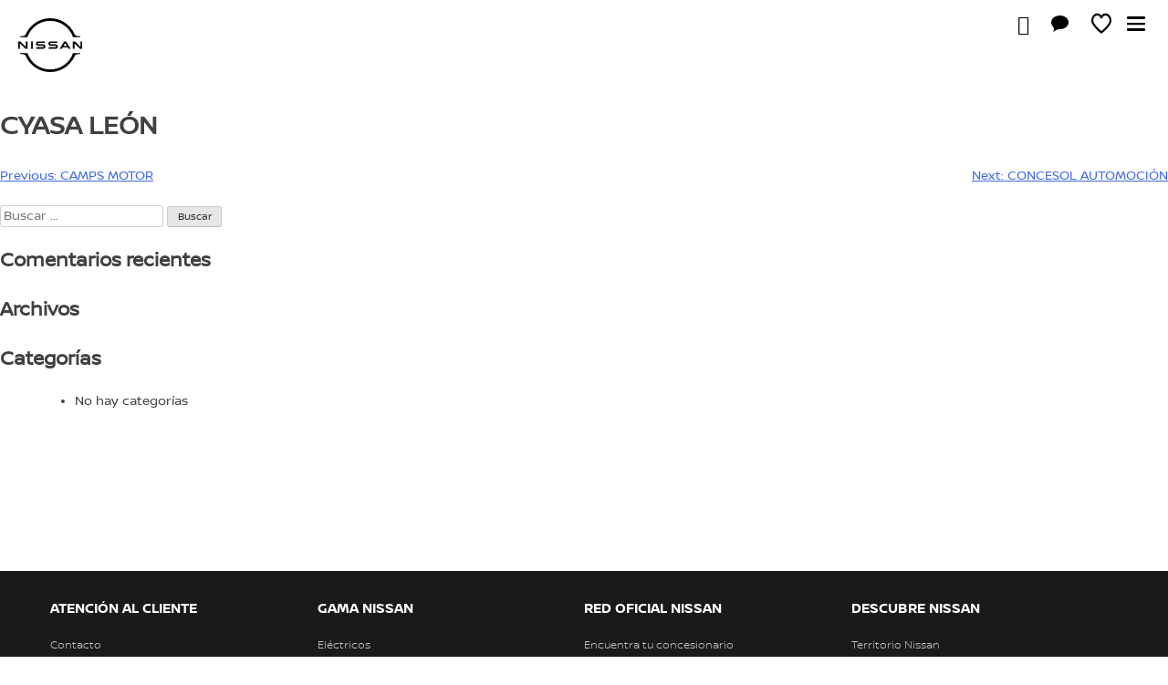

--- FILE ---
content_type: text/html; charset=UTF-8
request_url: https://nissancitaprevia.es/concesionario/cyasa-leon/
body_size: 6211
content:
<!doctype html>
<html lang="es-ES">

<head>
	<meta charset="UTF-8">
	<meta name="viewport" content="width=device-width, initial-scale=1">
	<link rel="profile" href="https://gmpg.org/xfn/11">
	<meta http-equiv="X-UA-Compatible" content="IE=edge">
	<title>CYASA LEÓN &#8211; Nissan &#8211; Cita previa comercial</title>
<meta name='robots' content='max-image-preview:large' />
<link rel='dns-prefetch' href='//code.jquery.com' />
<link rel="alternate" type="application/rss+xml" title="Nissan - Cita previa comercial &raquo; Feed" href="https://nissancitaprevia.es/feed/" />
<link rel="alternate" type="application/rss+xml" title="Nissan - Cita previa comercial &raquo; Feed de los comentarios" href="https://nissancitaprevia.es/comments/feed/" />
<script>
window._wpemojiSettings = {"baseUrl":"https:\/\/s.w.org\/images\/core\/emoji\/14.0.0\/72x72\/","ext":".png","svgUrl":"https:\/\/s.w.org\/images\/core\/emoji\/14.0.0\/svg\/","svgExt":".svg","source":{"concatemoji":"https:\/\/nissancitaprevia.es\/wp-includes\/js\/wp-emoji-release.min.js?ver=a2d65f59280099c6061d923941ee0416"}};
/*! This file is auto-generated */
!function(i,n){var o,s,e;function c(e){try{var t={supportTests:e,timestamp:(new Date).valueOf()};sessionStorage.setItem(o,JSON.stringify(t))}catch(e){}}function p(e,t,n){e.clearRect(0,0,e.canvas.width,e.canvas.height),e.fillText(t,0,0);var t=new Uint32Array(e.getImageData(0,0,e.canvas.width,e.canvas.height).data),r=(e.clearRect(0,0,e.canvas.width,e.canvas.height),e.fillText(n,0,0),new Uint32Array(e.getImageData(0,0,e.canvas.width,e.canvas.height).data));return t.every(function(e,t){return e===r[t]})}function u(e,t,n){switch(t){case"flag":return n(e,"\ud83c\udff3\ufe0f\u200d\u26a7\ufe0f","\ud83c\udff3\ufe0f\u200b\u26a7\ufe0f")?!1:!n(e,"\ud83c\uddfa\ud83c\uddf3","\ud83c\uddfa\u200b\ud83c\uddf3")&&!n(e,"\ud83c\udff4\udb40\udc67\udb40\udc62\udb40\udc65\udb40\udc6e\udb40\udc67\udb40\udc7f","\ud83c\udff4\u200b\udb40\udc67\u200b\udb40\udc62\u200b\udb40\udc65\u200b\udb40\udc6e\u200b\udb40\udc67\u200b\udb40\udc7f");case"emoji":return!n(e,"\ud83e\udef1\ud83c\udffb\u200d\ud83e\udef2\ud83c\udfff","\ud83e\udef1\ud83c\udffb\u200b\ud83e\udef2\ud83c\udfff")}return!1}function f(e,t,n){var r="undefined"!=typeof WorkerGlobalScope&&self instanceof WorkerGlobalScope?new OffscreenCanvas(300,150):i.createElement("canvas"),a=r.getContext("2d",{willReadFrequently:!0}),o=(a.textBaseline="top",a.font="600 32px Arial",{});return e.forEach(function(e){o[e]=t(a,e,n)}),o}function t(e){var t=i.createElement("script");t.src=e,t.defer=!0,i.head.appendChild(t)}"undefined"!=typeof Promise&&(o="wpEmojiSettingsSupports",s=["flag","emoji"],n.supports={everything:!0,everythingExceptFlag:!0},e=new Promise(function(e){i.addEventListener("DOMContentLoaded",e,{once:!0})}),new Promise(function(t){var n=function(){try{var e=JSON.parse(sessionStorage.getItem(o));if("object"==typeof e&&"number"==typeof e.timestamp&&(new Date).valueOf()<e.timestamp+604800&&"object"==typeof e.supportTests)return e.supportTests}catch(e){}return null}();if(!n){if("undefined"!=typeof Worker&&"undefined"!=typeof OffscreenCanvas&&"undefined"!=typeof URL&&URL.createObjectURL&&"undefined"!=typeof Blob)try{var e="postMessage("+f.toString()+"("+[JSON.stringify(s),u.toString(),p.toString()].join(",")+"));",r=new Blob([e],{type:"text/javascript"}),a=new Worker(URL.createObjectURL(r),{name:"wpTestEmojiSupports"});return void(a.onmessage=function(e){c(n=e.data),a.terminate(),t(n)})}catch(e){}c(n=f(s,u,p))}t(n)}).then(function(e){for(var t in e)n.supports[t]=e[t],n.supports.everything=n.supports.everything&&n.supports[t],"flag"!==t&&(n.supports.everythingExceptFlag=n.supports.everythingExceptFlag&&n.supports[t]);n.supports.everythingExceptFlag=n.supports.everythingExceptFlag&&!n.supports.flag,n.DOMReady=!1,n.readyCallback=function(){n.DOMReady=!0}}).then(function(){return e}).then(function(){var e;n.supports.everything||(n.readyCallback(),(e=n.source||{}).concatemoji?t(e.concatemoji):e.wpemoji&&e.twemoji&&(t(e.twemoji),t(e.wpemoji)))}))}((window,document),window._wpemojiSettings);
</script>
<style>
img.wp-smiley,
img.emoji {
	display: inline !important;
	border: none !important;
	box-shadow: none !important;
	height: 1em !important;
	width: 1em !important;
	margin: 0 0.07em !important;
	vertical-align: -0.1em !important;
	background: none !important;
	padding: 0 !important;
}
</style>
	<link rel='stylesheet' id='wp-block-library-css' href='https://nissancitaprevia.es/wp-includes/css/dist/block-library/style.min.css?ver=a2d65f59280099c6061d923941ee0416' media='all' />
<style id='classic-theme-styles-inline-css'>
/*! This file is auto-generated */
.wp-block-button__link{color:#fff;background-color:#32373c;border-radius:9999px;box-shadow:none;text-decoration:none;padding:calc(.667em + 2px) calc(1.333em + 2px);font-size:1.125em}.wp-block-file__button{background:#32373c;color:#fff;text-decoration:none}
</style>
<style id='global-styles-inline-css'>
body{--wp--preset--color--black: #000000;--wp--preset--color--cyan-bluish-gray: #abb8c3;--wp--preset--color--white: #ffffff;--wp--preset--color--pale-pink: #f78da7;--wp--preset--color--vivid-red: #cf2e2e;--wp--preset--color--luminous-vivid-orange: #ff6900;--wp--preset--color--luminous-vivid-amber: #fcb900;--wp--preset--color--light-green-cyan: #7bdcb5;--wp--preset--color--vivid-green-cyan: #00d084;--wp--preset--color--pale-cyan-blue: #8ed1fc;--wp--preset--color--vivid-cyan-blue: #0693e3;--wp--preset--color--vivid-purple: #9b51e0;--wp--preset--gradient--vivid-cyan-blue-to-vivid-purple: linear-gradient(135deg,rgba(6,147,227,1) 0%,rgb(155,81,224) 100%);--wp--preset--gradient--light-green-cyan-to-vivid-green-cyan: linear-gradient(135deg,rgb(122,220,180) 0%,rgb(0,208,130) 100%);--wp--preset--gradient--luminous-vivid-amber-to-luminous-vivid-orange: linear-gradient(135deg,rgba(252,185,0,1) 0%,rgba(255,105,0,1) 100%);--wp--preset--gradient--luminous-vivid-orange-to-vivid-red: linear-gradient(135deg,rgba(255,105,0,1) 0%,rgb(207,46,46) 100%);--wp--preset--gradient--very-light-gray-to-cyan-bluish-gray: linear-gradient(135deg,rgb(238,238,238) 0%,rgb(169,184,195) 100%);--wp--preset--gradient--cool-to-warm-spectrum: linear-gradient(135deg,rgb(74,234,220) 0%,rgb(151,120,209) 20%,rgb(207,42,186) 40%,rgb(238,44,130) 60%,rgb(251,105,98) 80%,rgb(254,248,76) 100%);--wp--preset--gradient--blush-light-purple: linear-gradient(135deg,rgb(255,206,236) 0%,rgb(152,150,240) 100%);--wp--preset--gradient--blush-bordeaux: linear-gradient(135deg,rgb(254,205,165) 0%,rgb(254,45,45) 50%,rgb(107,0,62) 100%);--wp--preset--gradient--luminous-dusk: linear-gradient(135deg,rgb(255,203,112) 0%,rgb(199,81,192) 50%,rgb(65,88,208) 100%);--wp--preset--gradient--pale-ocean: linear-gradient(135deg,rgb(255,245,203) 0%,rgb(182,227,212) 50%,rgb(51,167,181) 100%);--wp--preset--gradient--electric-grass: linear-gradient(135deg,rgb(202,248,128) 0%,rgb(113,206,126) 100%);--wp--preset--gradient--midnight: linear-gradient(135deg,rgb(2,3,129) 0%,rgb(40,116,252) 100%);--wp--preset--font-size--small: 13px;--wp--preset--font-size--medium: 20px;--wp--preset--font-size--large: 36px;--wp--preset--font-size--x-large: 42px;--wp--preset--spacing--20: 0.44rem;--wp--preset--spacing--30: 0.67rem;--wp--preset--spacing--40: 1rem;--wp--preset--spacing--50: 1.5rem;--wp--preset--spacing--60: 2.25rem;--wp--preset--spacing--70: 3.38rem;--wp--preset--spacing--80: 5.06rem;--wp--preset--shadow--natural: 6px 6px 9px rgba(0, 0, 0, 0.2);--wp--preset--shadow--deep: 12px 12px 50px rgba(0, 0, 0, 0.4);--wp--preset--shadow--sharp: 6px 6px 0px rgba(0, 0, 0, 0.2);--wp--preset--shadow--outlined: 6px 6px 0px -3px rgba(255, 255, 255, 1), 6px 6px rgba(0, 0, 0, 1);--wp--preset--shadow--crisp: 6px 6px 0px rgba(0, 0, 0, 1);}:where(.is-layout-flex){gap: 0.5em;}:where(.is-layout-grid){gap: 0.5em;}body .is-layout-flow > .alignleft{float: left;margin-inline-start: 0;margin-inline-end: 2em;}body .is-layout-flow > .alignright{float: right;margin-inline-start: 2em;margin-inline-end: 0;}body .is-layout-flow > .aligncenter{margin-left: auto !important;margin-right: auto !important;}body .is-layout-constrained > .alignleft{float: left;margin-inline-start: 0;margin-inline-end: 2em;}body .is-layout-constrained > .alignright{float: right;margin-inline-start: 2em;margin-inline-end: 0;}body .is-layout-constrained > .aligncenter{margin-left: auto !important;margin-right: auto !important;}body .is-layout-constrained > :where(:not(.alignleft):not(.alignright):not(.alignfull)){max-width: var(--wp--style--global--content-size);margin-left: auto !important;margin-right: auto !important;}body .is-layout-constrained > .alignwide{max-width: var(--wp--style--global--wide-size);}body .is-layout-flex{display: flex;}body .is-layout-flex{flex-wrap: wrap;align-items: center;}body .is-layout-flex > *{margin: 0;}body .is-layout-grid{display: grid;}body .is-layout-grid > *{margin: 0;}:where(.wp-block-columns.is-layout-flex){gap: 2em;}:where(.wp-block-columns.is-layout-grid){gap: 2em;}:where(.wp-block-post-template.is-layout-flex){gap: 1.25em;}:where(.wp-block-post-template.is-layout-grid){gap: 1.25em;}.has-black-color{color: var(--wp--preset--color--black) !important;}.has-cyan-bluish-gray-color{color: var(--wp--preset--color--cyan-bluish-gray) !important;}.has-white-color{color: var(--wp--preset--color--white) !important;}.has-pale-pink-color{color: var(--wp--preset--color--pale-pink) !important;}.has-vivid-red-color{color: var(--wp--preset--color--vivid-red) !important;}.has-luminous-vivid-orange-color{color: var(--wp--preset--color--luminous-vivid-orange) !important;}.has-luminous-vivid-amber-color{color: var(--wp--preset--color--luminous-vivid-amber) !important;}.has-light-green-cyan-color{color: var(--wp--preset--color--light-green-cyan) !important;}.has-vivid-green-cyan-color{color: var(--wp--preset--color--vivid-green-cyan) !important;}.has-pale-cyan-blue-color{color: var(--wp--preset--color--pale-cyan-blue) !important;}.has-vivid-cyan-blue-color{color: var(--wp--preset--color--vivid-cyan-blue) !important;}.has-vivid-purple-color{color: var(--wp--preset--color--vivid-purple) !important;}.has-black-background-color{background-color: var(--wp--preset--color--black) !important;}.has-cyan-bluish-gray-background-color{background-color: var(--wp--preset--color--cyan-bluish-gray) !important;}.has-white-background-color{background-color: var(--wp--preset--color--white) !important;}.has-pale-pink-background-color{background-color: var(--wp--preset--color--pale-pink) !important;}.has-vivid-red-background-color{background-color: var(--wp--preset--color--vivid-red) !important;}.has-luminous-vivid-orange-background-color{background-color: var(--wp--preset--color--luminous-vivid-orange) !important;}.has-luminous-vivid-amber-background-color{background-color: var(--wp--preset--color--luminous-vivid-amber) !important;}.has-light-green-cyan-background-color{background-color: var(--wp--preset--color--light-green-cyan) !important;}.has-vivid-green-cyan-background-color{background-color: var(--wp--preset--color--vivid-green-cyan) !important;}.has-pale-cyan-blue-background-color{background-color: var(--wp--preset--color--pale-cyan-blue) !important;}.has-vivid-cyan-blue-background-color{background-color: var(--wp--preset--color--vivid-cyan-blue) !important;}.has-vivid-purple-background-color{background-color: var(--wp--preset--color--vivid-purple) !important;}.has-black-border-color{border-color: var(--wp--preset--color--black) !important;}.has-cyan-bluish-gray-border-color{border-color: var(--wp--preset--color--cyan-bluish-gray) !important;}.has-white-border-color{border-color: var(--wp--preset--color--white) !important;}.has-pale-pink-border-color{border-color: var(--wp--preset--color--pale-pink) !important;}.has-vivid-red-border-color{border-color: var(--wp--preset--color--vivid-red) !important;}.has-luminous-vivid-orange-border-color{border-color: var(--wp--preset--color--luminous-vivid-orange) !important;}.has-luminous-vivid-amber-border-color{border-color: var(--wp--preset--color--luminous-vivid-amber) !important;}.has-light-green-cyan-border-color{border-color: var(--wp--preset--color--light-green-cyan) !important;}.has-vivid-green-cyan-border-color{border-color: var(--wp--preset--color--vivid-green-cyan) !important;}.has-pale-cyan-blue-border-color{border-color: var(--wp--preset--color--pale-cyan-blue) !important;}.has-vivid-cyan-blue-border-color{border-color: var(--wp--preset--color--vivid-cyan-blue) !important;}.has-vivid-purple-border-color{border-color: var(--wp--preset--color--vivid-purple) !important;}.has-vivid-cyan-blue-to-vivid-purple-gradient-background{background: var(--wp--preset--gradient--vivid-cyan-blue-to-vivid-purple) !important;}.has-light-green-cyan-to-vivid-green-cyan-gradient-background{background: var(--wp--preset--gradient--light-green-cyan-to-vivid-green-cyan) !important;}.has-luminous-vivid-amber-to-luminous-vivid-orange-gradient-background{background: var(--wp--preset--gradient--luminous-vivid-amber-to-luminous-vivid-orange) !important;}.has-luminous-vivid-orange-to-vivid-red-gradient-background{background: var(--wp--preset--gradient--luminous-vivid-orange-to-vivid-red) !important;}.has-very-light-gray-to-cyan-bluish-gray-gradient-background{background: var(--wp--preset--gradient--very-light-gray-to-cyan-bluish-gray) !important;}.has-cool-to-warm-spectrum-gradient-background{background: var(--wp--preset--gradient--cool-to-warm-spectrum) !important;}.has-blush-light-purple-gradient-background{background: var(--wp--preset--gradient--blush-light-purple) !important;}.has-blush-bordeaux-gradient-background{background: var(--wp--preset--gradient--blush-bordeaux) !important;}.has-luminous-dusk-gradient-background{background: var(--wp--preset--gradient--luminous-dusk) !important;}.has-pale-ocean-gradient-background{background: var(--wp--preset--gradient--pale-ocean) !important;}.has-electric-grass-gradient-background{background: var(--wp--preset--gradient--electric-grass) !important;}.has-midnight-gradient-background{background: var(--wp--preset--gradient--midnight) !important;}.has-small-font-size{font-size: var(--wp--preset--font-size--small) !important;}.has-medium-font-size{font-size: var(--wp--preset--font-size--medium) !important;}.has-large-font-size{font-size: var(--wp--preset--font-size--large) !important;}.has-x-large-font-size{font-size: var(--wp--preset--font-size--x-large) !important;}
.wp-block-navigation a:where(:not(.wp-element-button)){color: inherit;}
:where(.wp-block-post-template.is-layout-flex){gap: 1.25em;}:where(.wp-block-post-template.is-layout-grid){gap: 1.25em;}
:where(.wp-block-columns.is-layout-flex){gap: 2em;}:where(.wp-block-columns.is-layout-grid){gap: 2em;}
.wp-block-pullquote{font-size: 1.5em;line-height: 1.6;}
</style>
<link rel='stylesheet' id='nissan-style-css' href='https://nissancitaprevia.es/wp-content/themes/nissan/style.css?ver=1.0.0' media='all' />
<link rel='stylesheet' id='nissan-theme-css' href='https://nissancitaprevia.es/wp-content/themes/nissan/css/screen.css?ver=1.0.0' media='all' />
<link rel='stylesheet' id='style-ui-css' href='https://code.jquery.com/ui/1.12.1/themes/base/jquery-ui.css?ver=1.0.0' media='all' />
<script src='https://nissancitaprevia.es/wp-includes/js/jquery/jquery.min.js?ver=3.7.0' id='jquery-core-js'></script>
<script src='https://nissancitaprevia.es/wp-includes/js/jquery/jquery-migrate.min.js?ver=3.4.1' id='jquery-migrate-js'></script>
<link rel="https://api.w.org/" href="https://nissancitaprevia.es/wp-json/" /><link rel="EditURI" type="application/rsd+xml" title="RSD" href="https://nissancitaprevia.es/xmlrpc.php?rsd" />

<link rel="canonical" href="https://nissancitaprevia.es/concesionario/cyasa-leon/" />
<link rel='shortlink' href='https://nissancitaprevia.es/?p=1736' />
<link rel="alternate" type="application/json+oembed" href="https://nissancitaprevia.es/wp-json/oembed/1.0/embed?url=https%3A%2F%2Fnissancitaprevia.es%2Fconcesionario%2Fcyasa-leon%2F" />
<link rel="alternate" type="text/xml+oembed" href="https://nissancitaprevia.es/wp-json/oembed/1.0/embed?url=https%3A%2F%2Fnissancitaprevia.es%2Fconcesionario%2Fcyasa-leon%2F&#038;format=xml" />
<script type="text/javascript">
(function(url){
	if(/(?:Chrome\/26\.0\.1410\.63 Safari\/537\.31|WordfenceTestMonBot)/.test(navigator.userAgent)){ return; }
	var addEvent = function(evt, handler) {
		if (window.addEventListener) {
			document.addEventListener(evt, handler, false);
		} else if (window.attachEvent) {
			document.attachEvent('on' + evt, handler);
		}
	};
	var removeEvent = function(evt, handler) {
		if (window.removeEventListener) {
			document.removeEventListener(evt, handler, false);
		} else if (window.detachEvent) {
			document.detachEvent('on' + evt, handler);
		}
	};
	var evts = 'contextmenu dblclick drag dragend dragenter dragleave dragover dragstart drop keydown keypress keyup mousedown mousemove mouseout mouseover mouseup mousewheel scroll'.split(' ');
	var logHuman = function() {
		if (window.wfLogHumanRan) { return; }
		window.wfLogHumanRan = true;
		var wfscr = document.createElement('script');
		wfscr.type = 'text/javascript';
		wfscr.async = true;
		wfscr.src = url + '&r=' + Math.random();
		(document.getElementsByTagName('head')[0]||document.getElementsByTagName('body')[0]).appendChild(wfscr);
		for (var i = 0; i < evts.length; i++) {
			removeEvent(evts[i], logHuman);
		}
	};
	for (var i = 0; i < evts.length; i++) {
		addEvent(evts[i], logHuman);
	}
})('//nissancitaprevia.es/?wordfence_lh=1&hid=74802F8BA81EF502566E4406DB8ACBB2');
</script><style>.recentcomments a{display:inline !important;padding:0 !important;margin:0 !important;}</style>
	<!-- Include CSS for header and footer -->
	<link rel="stylesheet" media="print, screen" href="https://www-europe.nissan-cdn.net/content/dam/Nissan/header-footer/es-ES/css/PACE-header-footer-v3.min.css">

	<!-- Android and Others -->
	<link rel="icon" type="image/png" href="//libs-europe.nissan-cdn.net/etc/designs/nissan_next_v3/21.09.3.NISSAN-3/common-assets/img/favicon/favicon.png">
	<link rel="icon" type="image/png" sizes="24x24" href="//libs-europe.nissan-cdn.net/etc/designs/nissan_next_v3/21.09.3.NISSAN-3/common-assets/img/favicon/favicon_24x24.png">
	<link rel="icon" type="image/png" sizes="32x32" href="//libs-europe.nissan-cdn.net/etc/designs/nissan_next_v3/21.09.3.NISSAN-3/common-assets/img/favicon/favicon_32x32.png">
	<link rel="icon" type="image/png" sizes="48x48" href="//libs-europe.nissan-cdn.net/etc/designs/nissan_next_v3/21.09.3.NISSAN-3/common-assets/img/favicon/favicon_48x48.png">
	<link rel="icon" type="image/png" sizes="64x64" href="//libs-europe.nissan-cdn.net/etc/designs/nissan_next_v3/21.09.3.NISSAN-3/common-assets/img/favicon/favicon_64x64.png">
	<link rel="icon" type="image/png" sizes="72x72" href="//libs-europe.nissan-cdn.net/etc/designs/nissan_next_v3/21.09.3.NISSAN-3/common-assets/img/favicon/favicon_72x72.png">
	<link rel="icon" type="image/png" sizes="120x120" href="//libs-europe.nissan-cdn.net/etc/designs/nissan_next_v3/21.09.3.NISSAN-3/common-assets/img/favicon/favicon_120x120.png">
	<link rel="icon" type="image/png" sizes="152x152" href="//libs-europe.nissan-cdn.net/etc/designs/nissan_next_v3/21.09.3.NISSAN-3/common-assets/img/favicon/favicon_152x152.png">

	<!-- Apple -->
	<link rel="apple-touch-icon" href="//libs-europe.nissan-cdn.net/etc/designs/nissan_next_v3/21.09.3.NISSAN-3/common-assets/img/favicon/favicon_64x64.png">
	<link rel="apple-touch-icon" sizes="72x72" href="//libs-europe.nissan-cdn.net/etc/designs/nissan_next_v3/21.09.3.NISSAN-3/common-assets/img/favicon/favicon_72x72.png">
	<link rel="apple-touch-icon" sizes="114x114" href="//libs-europe.nissan-cdn.net/etc/designs/nissan_next_v3/21.09.3.NISSAN-3/common-assets/img/favicon/favicon_120x120.png">
	<link rel="apple-touch-icon" sizes="144x144" href="//libs-europe.nissan-cdn.net/etc/designs/nissan_next_v3/21.09.3.NISSAN-3/common-assets/img/favicon/favicon_152x152.png">

	<!-- Windows Phone -->
	<meta name="msapplication-square70x70logo" content="//libs-europe.nissan-cdn.net/etc/designs/nissan_next_v3/21.09.3.NISSAN-3/common-assets/img/favicon/favicon_72x72.png" />
	<meta name="msapplication-square150x150logo" content="//libs-europe.nissan-cdn.net/etc/designs/nissan_next_v3/21.09.3.NISSAN-3/common-assets/img/favicon/favicon_152x152.png" />
	<meta name="msapplication-square310x310logo" content="//libs-europe.nissan-cdn.net/etc/designs/nissan_next_v3/21.09.3.NISSAN-3/common-assets/img/favicon/favicon_152x152.png" />

	<link rel="icon" type="image/x-icon" href="//libs-europe.nissan-cdn.net/etc/designs/nissan_next_v3/21.09.3.NISSAN-3/common-assets/img/favicon/favicon_48x48.ico">

	<!-- Your template CSS & JS files -->
	<script>
		// Override default configuration if needed
		// If you don’t need it, you can delete or comment the lines     

		var HELIOS_HF = {
			pageTitle: 'Nissan',
			isH1Title: true,
			displayLogin: true,
			isUserLoggedIn: false,
			userName: 'John Doe',
			avatarUrl: 'https://www-europe.nissan-cdn.net/content/dam/Nissan/header-footer/es-ES/img/avatar.png',
			logoUrl: 'https://www-europe.nissan-cdn.net/content/dam/Nissan/header-footer/es-ES/img/logo.png',
			logoLink: window.location.origin,
			displaySwitchLang: false,
			displayLiveChat: true,
			displayDataTag: true
		};
	</script>
</head>

<body class="concesionario-template-default single single-concesionario postid-1736">
		<div id="page" class="site">
		<div id="nissan_global_header" class="helios"></div>
	<main id="primary" class="site-main">

		
<article id="post-1736" class="post-1736 concesionario type-concesionario status-publish hentry">
	<header class="entry-header">
		<h1 class="entry-title">CYASA LEÓN</h1>	</header><!-- .entry-header -->

	
	<div class="entry-content">
			</div><!-- .entry-content -->

	<footer class="entry-footer">
			</footer><!-- .entry-footer -->
</article><!-- #post-1736 -->

	<nav class="navigation post-navigation" aria-label="Entradas">
		<h2 class="screen-reader-text">Navegación de entradas</h2>
		<div class="nav-links"><div class="nav-previous"><a href="https://nissancitaprevia.es/concesionario/camps-motor-2/" rel="prev"><span class="nav-subtitle">Previous:</span> <span class="nav-title">CAMPS MOTOR</span></a></div><div class="nav-next"><a href="https://nissancitaprevia.es/concesionario/concesol-automocion/" rel="next"><span class="nav-subtitle">Next:</span> <span class="nav-title">CONCESOL AUTOMOCIÓN</span></a></div></div>
	</nav>
	</main><!-- #main -->


<aside id="secondary" class="widget-area">
	<section id="search-2" class="widget widget_search"><form role="search" method="get" class="search-form" action="https://nissancitaprevia.es/">
				<label>
					<span class="screen-reader-text">Buscar:</span>
					<input type="search" class="search-field" placeholder="Buscar &hellip;" value="" name="s" />
				</label>
				<input type="submit" class="search-submit" value="Buscar" />
			</form></section><section id="recent-comments-2" class="widget widget_recent_comments"><h2 class="widget-title">Comentarios recientes</h2><ul id="recentcomments"></ul></section><section id="archives-2" class="widget widget_archive"><h2 class="widget-title">Archivos</h2>
			<ul>
							</ul>

			</section><section id="categories-2" class="widget widget_categories"><h2 class="widget-title">Categorías</h2>
			<ul>
				<li class="cat-item-none">No hay categorías</li>			</ul>

			</section></aside><!-- #secondary -->

	<footer id="colophon" class="site-footer">
		
	</footer><!-- #colophon -->
</div><!-- #page -->

<script  src="https://nissancitaprevia.es/wp-content/themes/nissan/js/jquery.validate.min.js"></script>
<script src='https://nissancitaprevia.es/wp-content/themes/nissan/js/navigation.js?ver=1.0.0' id='nissan-navigation-js'></script>
<script src='https://nissancitaprevia.es/wp-content/themes/nissan/js/skip-link-focus-fix.js?ver=1.0.0' id='nissan-skip-link-focus-fix-js'></script>
<script src='https://code.jquery.com/ui/1.12.1/jquery-ui.min.js?ver=1.1' id='script-ui-js'></script>
<script id='custom-appointment-js-extra'>
var appointment_vars = {"ajaxurl":"https:\/\/nissancitaprevia.es\/wp-admin\/admin-ajax.php"};
</script>
<script src='https://nissancitaprevia.es/wp-content/themes/nissan/js/script.js?ver=1.1' id='custom-appointment-js'></script>

<div id="nissan_global_header" class="helios"></div>


<div id="nissan_global_footer" class="helios"></div>       


<script
  src="https://code.jquery.com/jquery-2.2.4.min.js"
  integrity="sha256-BbhdlvQf/xTY9gja0Dq3HiwQF8LaCRTXxZKRutelT44="
  crossorigin="anonymous"></script>


<!-- Change the script lang you want to include, eg : “//www-europe.nissan-cdn.net/content/dam/Nissan/header-footer/fr-FR/main.min.js” for france -->
<script src="https://www-europe.nissan-cdn.net/content/dam/Nissan/header-footer/es-ES/js/PACE-header-footer-v3.min.js" class="heliosinclude"></script> 

<!-- <script  src="https://nissancitaprevia.es/wp-content/themes/nissan/js/iframe.js"></script> -->

</body>
</html>


--- FILE ---
content_type: text/css
request_url: https://nissancitaprevia.es/wp-content/themes/nissan/css/screen.css?ver=1.0.0
body_size: 2323
content:
@font-face{font-family:"icon-Nissan-Global";src:url("../fonts/NissanBrandIcons.eot");src:url("../fonts/NissanBrandIcons.eot?#iefix") format("embedded-opentype"),url("../fonts/NissanBrandIcons.woff") format("woff"),url("../fonts/NissanBrandIcons.ttf") format("truetype"),url("../fonts/NissanBrandIcons.svg#wp-icons") format("svg");font-weight:400;font-style:normal}@font-face{font-family:"Nissan Light";src:url("../fonts/NissanBrandW01-Light.eot");src:url("../fonts/NissanBrandW01-Light.eot?#iefix") format("embedded-opentype"),url("../fonts/NissanBrandW01-Light.woff") format("woff"),url("../fonts/NissanBrandW01-Light.ttf") format("truetype"),url("../fonts/NissanBrandW01-Light.svg#nissanproreg-webfont") format("svg");font-weight:400;font-style:normal}@font-face{font-family:"Nissan Bold";src:url("../fonts/NissanBrandW01-Bold.eot");src:url("../fonts/NissanBrandW01-Bold.eot?#iefix") format("embedded-opentype"),url("../fonts/NissanBrandW01-Bold.woff") format("woff"),url("../fonts/NissanBrandW01-Bold.ttf") format("truetype"),url("../fonts/NissanBrandW01-Bold.svg#nissanproreg-webfont") format("svg");font-weight:400;font-style:normal}@font-face{font-family:"Nissan Regular";src:url("../fonts/NissanBrandW01-Regular.eot");src:url("../fonts/NissanBrandW01-Regular.eot?#iefix") format("embedded-opentype"),url("../fonts/NissanBrandW01-Regular.woff") format("woff"),url("../fonts/NissanBrandW01-Regular.ttf") format("truetype"),url("../fonts/NissanBrandW01-Regular.svg#nissanproreg-webfont") format("svg");font-weight:400;font-style:normal}.margin-bottom{margin-bottom:48px}.subtitle,.title{text-align:center;font-family:"Nissan Light",Verdana,Arial,sans-serif}.title{font-size:48px;text-transform:uppercase;margin-bottom:0;font-weight:normal}.subtitle{font-size:24px;margin-top:0}.steps-indicator{width:640px;margin:24px auto 48px;max-width:100%}.steps-indicator ul{position:relative;display:-webkit-box;display:-ms-flexbox;display:flex;-webkit-box-pack:justify;-ms-flex-pack:justify;justify-content:space-between;list-style:none;padding:0;margin:0}.steps-indicator ul li{text-align:center;color:lightgray}@media (min-width:769px){.steps-indicator ul li{width:25%}.steps--3 .steps-indicator ul li{width:33%}}.steps-indicator ul li:not(:last-child):before{content:"";width:28%;position:absolute;height:2px;background:currentColor;top:32%;z-index:-1}.steps--3 .steps-indicator ul li:not(:last-child):before{width:38.2%}.steps-indicator ul li:nth-child(2):before{left:0%}.steps-indicator ul li:nth-child(2):before{left:33%}.steps--3 .steps-indicator ul li:nth-child(2):before{left:50%}.steps-indicator ul li.done:before{color:currentColor}.steps-indicator ul li .num{border:2px solid currentColor;border-radius:50%;width:64px;height:64px;display:block;margin-left:auto;margin-right:auto;line-height:64px;background:white}.steps-indicator ul li .name{text-transform:uppercase;color:currentColor;display:block;margin-top:8px}@media (max-width:480px){.steps-indicator ul li .name{font-size:12px}}.steps-indicator ul li.done{color:#af002a}.steps-indicator ul li.done .num{border-color:inherit}.steps-indicator ul li.done .name{color:inherit}form#appointment:not(.finished) .steps-indicator .done{cursor:pointer}.steps{margin-bottom:64px;padding:0 24px}@media (max-width:480px){.steps{padding:0 16px}}.steps .step{padding-bottom:64px;position:relative}.steps .step .step-title{display:-webkit-box;display:-ms-flexbox;display:flex;-webkit-box-align:center;-ms-flex-align:center;align-items:center;text-transform:uppercase;position:relative;border-bottom:1px dashed #bababa;padding-bottom:8px}.steps .step .step-title:before{content:"";position:absolute;bottom:100%;left:0;width:90px;height:10px;background-color:#af002a;margin-bottom:10px}.steps .step .step-title .brief__modify{margin:0 0 0 16px;width:auto}.steps .step .step-title svg{width:20px;height:20px;margin-right:8px}.steps .step--disabled{cursor:not-allowed}.steps .step--2,.steps .step--3,.steps .step--4{display:none}.steps .step__title{color:gray}.field-text-holder{background:#eee;padding:16px}@media (min-width:769px){.field-text-holder{padding:24px 32px}}label.text{margin-bottom:16px}@media (min-width:769px){label.text{margin-bottom:24px}}label.text input,label.text span{display:block}label.text span{margin-bottom:8px;text-transform:uppercase;font-size:14px}label.text.required span:after{content:"*";color:#af002a}label.text input,label.text select,label.text textarea{border-radius:4px;border:1px solid #d2d2d2;-webkit-box-shadow:inset 0 0 20px -2px rgba(90,90,90,0.5);box-shadow:inset 0 0 20px -2px rgba(90,90,90,0.5);padding:0.7em;width:100%}label.text select{-webkit-appearance:none;background-image:url(https://red.nissan.es/es/public/dist/img/ico_select.png);background-color:#fff;background-position:98%;background-repeat:no-repeat;cursor:pointer;overflow:hidden!important;text-overflow:ellipsis;padding-right:61px;white-space:nowrap}div.div-newsletter{display:-webkit-box;display:-ms-flexbox;display:flex;-webkit-box-align:center;-ms-flex-align:center;align-items:center;margin:10px 5px 10px 0}div.div-newsletter input{width:16px;height:16px}div.div-newsletter span{margin-left:7px;font-size:13px;margin-right:1px}#small-text a{text-decoration:none}.time-div{display:-webkit-box;display:-ms-flexbox;display:flex;-ms-flex-wrap:wrap;flex-wrap:wrap}label.time{position:relative;padding:8px;width:300px;margin-bottom:8px;display:-webkit-box;display:-ms-flexbox;display:flex;-webkit-box-align:center;-ms-flex-align:center;align-items:center;font-size:14px;margin-left:0;margin-right:auto}@media (max-width:767px){label.time{width:100%}}label.time input{cursor:pointer;position:absolute;top:0;left:0;width:100%;height:100%;z-index:2;opacity:0}label.time svg{color:rgb(201,197,197);display:inline-block;width:20x;height:20px;margin-right:8px}label.time svg path{fill:currentColor}label.time span.bg{position:absolute;top:0;left:0;width:100%;height:100%;z-index:-1;background:#f8f8f8}label.time span.text{color:gray;display:-webkit-box;display:-ms-flexbox;display:flex;-webkit-box-pack:justify;-ms-flex-pack:justify;justify-content:space-between;-webkit-box-align:center;-ms-flex-align:center;align-items:center;width:calc(100% - 32px)}label.time span.text strong{white-space:nowrap}label.time span.text span{font-size:12px;text-align:right}label.time input:checked~svg{color:white}label.time input:checked~span.text{color:white}label.time input:checked~span.bg{background:gray}label.time input:disabled{cursor:not-allowed}label.time input:disabled~span.check{opacity:0}label.time input:disabled~span.bg,label.time input:disabled~span.text{opacity:0.5;border-width:0}.time-title{margin-bottom:16px;width:100%}.lunch-time{margin:16px 0;width:100%}.flex{display:-webkit-box;display:-ms-flexbox;display:flex;-webkit-box-pack:justify;-ms-flex-pack:justify;justify-content:space-between;-ms-flex-wrap:wrap;flex-wrap:wrap}.flex>label{width:100%}@media (min-width:769px){.flex>label{width:calc(33.3% - 16px)}}.flex--2-columns>div{width:100%}@media (min-width:769px){.flex--2-columns>div{width:auto;max-width:calc(56% - 16px)}}@media (max-width:768px){.flex--2-columns>div:first-child{margin-bottom:48px}}.concessionarie{margin-bottom:0}.concessionarie span.address{display:block;font-size:14px}.info{margin-bottom:8px}.info strong{margin-right:8px}.legal-text{margin-top:32px}.legal-text p{font-size:13px}.legal-text p.form-3_copy{font-size:13px}.btn{text-transform:uppercase;cursor:pointer;-webkit-appearance:none;border-width:0;border-radius:0;background:#af002a;border:1px solid;color:white;padding:8px 16px;font-size:14px;line-height:1;display:-webkit-box;display:-ms-flexbox;display:flex;width:auto;max-width:300px;margin-right:0;margin-left:auto;margin-top:32px;text-align:center;-webkit-box-align:center;-ms-flex-align:center;align-items:center;-webkit-box-pack:center;-ms-flex-pack:center;justify-content:center}.btn svg{width:20px;height:20px;margin-left:8px}.btn[disabled]{opacity:0.5;cursor:not-allowed}.response{display:none;padding:16px;margin:1em auto;border-radius:4px}.response--ok{background:#a4ffa4;color:green}.response--ko,.response--ko-phone{background:#fbcccc;color:red}.response--visible{display:block}.brief{margin-bottom:48px}.brief--hidden{display:none}.brief__heading{color:black;padding:8px 0px;text-transform:uppercase}.brief__list{display:-webkit-box;display:-ms-flexbox;display:flex;-ms-flex-wrap:wrap;flex-wrap:wrap;background:#eee}.brief__item{-ms-flex-wrap:wrap;flex-wrap:wrap;-webkit-box-align:center;-ms-flex-align:center;align-items:center;padding:8px;width:50%;display:none}.brief__item:first-child{width:100%}@media (min-width:1025px){.brief__item{width:25%}.brief__item:first-child{width:50%}}@media (max-width:480px){.brief__item{width:100%}}.brief__item div{max-width:calc(100% - 45px)}.brief__item div:empty~.brief__modify,.brief__item div:empty~svg{display:none}.brief__item>svg{width:32px;height:32px;margin-right:8px;color:#af002a;-webkit-box-ordinal-group:0;-ms-flex-order:-1;order:-1}.brief__item--selected{display:-webkit-box;display:-ms-flexbox;display:flex}.brief__modify{cursor:pointer;display:-webkit-box;display:-ms-flexbox;display:flex;margin-left:16px;font-size:14px;-webkit-box-align:center;-ms-flex-align:center;align-items:center}.brief__modify span{text-decoration:underline}.brief__modify svg{width:14px;height:14px;margin-right:5px}@media (min-width:481px){.brief__modify{width:100%;margin-left:0;margin-top:4px;margin-bottom:8px}}.ui-datepicker-inline.ui-datepicker.ui-widget.ui-widget-content.ui-helper-clearfix.ui-corner-all{border-color:lightgray;padding:8px 8px 4px}@media (max-width:767px){.ui-datepicker-inline.ui-datepicker.ui-widget.ui-widget-content.ui-helper-clearfix.ui-corner-all{width:100%}}.ui-datepicker-inline.ui-datepicker.ui-widget.ui-widget-content.ui-helper-clearfix.ui-corner-all .ui-widget-header{border-width:0;background-color:transparent}.ui-datepicker-inline.ui-datepicker.ui-widget.ui-widget-content.ui-helper-clearfix.ui-corner-all a.ui-state-default.ui-state-highlight{background:#f8f8f8;border-color:#ccc}.ui-datepicker-inline.ui-datepicker.ui-widget.ui-widget-content.ui-helper-clearfix.ui-corner-all .ui-state-default{text-align:center}.ui-datepicker-inline.ui-datepicker.ui-widget.ui-widget-content.ui-helper-clearfix.ui-corner-all td.ui-datepicker-unselectable.ui-state-disabled{cursor:not-allowed!important;pointer-events:initial}.ui-datepicker-inline.ui-datepicker.ui-widget.ui-widget-content.ui-helper-clearfix.ui-corner-all .ui-state-disabled span.ui-state-default{border-color:transparent}.ui-datepicker-inline.ui-datepicker.ui-widget.ui-widget-content.ui-helper-clearfix.ui-corner-all a.ui-state-default.ui-state-active{background:gray;border-color:gray;color:white}.single-product .star-rating,.widget.woocommerce.widget_price_filter,form.woocommerce-ordering,p.woocommerce-result-count.hide-for-medium{display:none}main#primary{max-width:100%}body{font-family:"Nissan Regular",Verdana,Arial,sans-serif}

--- FILE ---
content_type: text/css
request_url: https://www-europe.nissan-cdn.net/content/dam/Nissan/header-footer/es-ES/css/PACE-header-footer-v3.min.css
body_size: 60383
content:
/* css version 3.0.727 */@charset "UTF-8";img,legend{border:0}.helios .c_010B .nav-global .services,.helios .c_010B .nav-global li button.c_095A-live-chat,.helios .c_010B .nav-global-small li .c_095A-live-chat,.helios .c_010B .title-logo-container,.helios .c_010D .burger-menu-wrapper .personal-showroom-container,.helios .c_010D .burger-menu-wrapper .shopping-trolley-container,.helios .c_010D .has-menu,.helios .c_010D-secondary-nav .has-menu,.helios .c_010D-user-menu .messages,.ltie9 .helios .custom-selectbox.custom-selectbox-text select,sub,sup{position:relative}html{font-family:sans-serif;-ms-text-size-adjust:100%;-webkit-text-size-adjust:100%}.helios .c_010D .burger-menu-wrapper .personal-showroom-container .guest-showroom-msg-prompt .error-group p,.helios .c_010D .burger-menu-wrapper .personal-showroom-container .personal-showroom-prompt .error-group p,.helios .c_010D figure,.helios .c_010D.is-menu-wrapping .secondary>li>ul>li,body,figure{margin:0}.helios .c_010B .language-selector.active ul,.helios .c_010B .nav-global-small .login.logged-in .logged-in-state,.helios .c_010B .nav-primary .regional-gate-location-link.show,.helios .c_010B .nav-root.enhanced-main-navigation.third-nav-title .page-title,.helios .c_010B .search-form .search-icon,.helios .c_010B .search-form.active .clear-search,.helios .c_010B button.close-menu,.helios .c_010D-user-menu .messages .messages-label.unread,.helios .c_054-3 .is-open li,.helios .c_054-3 li.is-visible,.helios .c_095A-live-chat.active,.helios .custom-selectbox .selectedValue,.helios .owner-portal-available .c_010D-user-menu.user-account-container .not-logged-in-state,.helios .save-inventory-tooltip .image-section .picture-element img.show,.nav-is-activated .helios .c_010B .nav-mask,.no-js .helios .c_054-3 li,article,aside,details,figcaption,figure,footer,header,hgroup,main,nav,section,summary{display:block}audio,canvas,progress,video{display:inline-block;vertical-align:baseline}audio:not([controls]){display:none;height:0}.helios .c_010B .nav-site-search .nav-search-icon,.helios .c_010B .print-info,.helios .c_010B .search-form .clear-search,.helios .c_010B .search-form.active .search-icon,.helios .c_010B .title-logo-container .logo .logo-large,.helios .c_010B .title-logo-container .logo .logo-print,.helios .content-zone.content-divider-hidden hr,.helios body>.print-disclaimers,.helios body>.print-disclaimers h3,.helios body>.tooltip-panel,.no-js .helios .c_010B .search-form,.no-js .helios .c_010B a.show-menu,.no-js .helios .c_010B button.close-menu,.no-js .helios .custom-selectbox .selectedValue,[hidden],template{display:none}.helios .c_010B .nav-global li.language-selector.basic-languages li,.helios .c_010D:not(.c_010D-is-floating)::after,.ltie9 .helios .c_010B .nav-mask,a{background:0 0}.helios .c_054-3 .footer-heading>.accordionToggle:active,.helios .c_054-3 .footer-heading>.accordionToggle:focus,.helios a,.helios button,a:active,a:hover{outline:0}abbr[title]{border-bottom:1px dotted}b,optgroup,strong{font-weight:700}dfn{font-style:italic}h1{font-size:2em;margin:.67em 0}mark{background:#ff0;color:#000}small{font-size:80%}sub,sup{font-size:75%;line-height:0;vertical-align:baseline}sup{top:-.5em}sub{bottom:-.25em}.helios html.js-c_010D-meganav-open,.helios html.js-c_010D-menu-open,html.js-c_010D-meganav-open,html.js-c_010D-menu-open,svg:not(:root){overflow:hidden}hr{-moz-box-sizing:content-box;box-sizing:content-box;height:0}pre,textarea{overflow:auto}code,kbd,pre,samp{font-family:monospace,monospace;font-size:1em}button,input,optgroup,select,textarea{color:inherit;font:inherit;margin:0}.helios .owner-portal-available .c_010D-user-menu.user-account-container .login-notlogged-icon,button{overflow:visible}.helios .c_010B .nav-global-small a,.helios .c_010B .nav-global-small button,button,select{text-transform:none}button,html input[type=button],input[type=reset],input[type=submit]{-webkit-appearance:button;cursor:pointer}.helios .c_010D .burger-menu-wrapper .personal-showroom-container.dropdown-enabled .personal-showroom-icon,.helios .c_010D .burger-menu-wrapper .personal-showroom-container.dropdown-enabled .personal-showroom-icon::before,button[disabled],html input[disabled]{cursor:default}button::-moz-focus-inner,input::-moz-focus-inner{border:0;padding:0}input{line-height:normal}input[type=checkbox],input[type=radio]{box-sizing:border-box;padding:0}input[type=number]::-webkit-inner-spin-button,input[type=number]::-webkit-outer-spin-button{height:auto}input[type=search]{-webkit-appearance:textfield;-moz-box-sizing:content-box;-webkit-box-sizing:content-box;box-sizing:content-box}input[type=search]::-webkit-search-cancel-button,input[type=search]::-webkit-search-decoration{-webkit-appearance:none}fieldset{border:1px solid silver;margin:0 2px;padding:.35em .625em .75em}.helios .c_010B .expand,.helios .c_054-3 .grid-row .col-12 .last ul li,.helios .grid-row.bleed .col-12,.helios .grid-row.bleed-control .col-12,.helios .grid-row.bleed-control .col-3,.helios .grid-row.bleed-control .col-4,.helios .grid-row.bleed-control .col-6,.helios .grid-row.bleed-control .col-8,.helios .grid-row.bleed-kiosk .col-12,.helios .grid-row.no-gutter .col-12,.helios .grid-row.no-gutter .col-3,.helios .grid-row.no-gutter .col-4,.helios .grid-row.no-gutter .col-6,.helios .grid-row.no-gutter .col-8,.helios .grid-row.no-gutter.bleed,.helios .grid-row.no-gutter.bleed-control,legend,td,th{padding:0}table{border-collapse:collapse;border-spacing:0}.helios button,.helios input,.helios select,.helios textarea,html .helios{color:#343434;font-family:Verdana,Arial,sans-serif}.helios html,html,html.helios-scoped{font-size:.875em;line-height:1.375}.dom-fixed,.helios .dom-fixed,.helios .nav-is-activated,.nav-is-activated{-webkit-overflow-scrolling:touch;height:100%;overflow:auto}.helios body.nav-is-activated,body.nav-is-activated{overflow:hidden!important}#nissan_global_header{min-height:51px}#nissan_global_header.modernised{min-height:auto}body,dd,dt,li{line-height:inherit}.helios [class^=col-]{flex:none;max-width:none}.helios#nissan_global_footer [class*=" icon-"],.helios#nissan_global_footer [class^=icon-]{width:auto;height:auto}.helios input,.helios select,.helios textarea{width:auto;padding:0;margin-bottom:0;font-size:inherit;line-height:inherit;border-radius:0}.helios button,.helios input,.helios select,.helios table,.helios textarea{font-size:inherit}.helios .custom-select,.helios form[id^=form] select,.helios input[type=text],.helios textarea{border-radius:0;box-shadow:none}.helios picture{padding-top:0!important;height:auto;background:0 0}.helios picture img{position:static;height:auto!important}.helios-scoped .helios .header header.c_010B.c_010B-modernised.grid-row.bleed .nav-root .logo{background-image:url(../img/logo/new-logo.png)}@media print,screen and (max-width:960px){.helios-scoped .helios .header header.c_010B.c_010B-modernised.grid-row.bleed{border-bottom:0}}.helios .c_010D .js-c_010D-svg-inline img,.helios .c_010D .js-c_010D-svg-inline source,.helios .c_010D .js-c_010D-svg-inline srcset,.helios .c_010D-secondary-nav .js-c_010D-svg-inline img,.helios .c_010D-secondary-nav .js-c_010D-svg-inline source,.helios .c_010D-secondary-nav .js-c_010D-svg-inline srcset,.helios .c_046C .dropdown-container .add-vehicle,.helios .c_046C .dropdown-container .logout,.helios .hidden{display:none!important}.helios .invisible{visibility:hidden}@media print{.helios body>.print-disclaimers{display:block!important}}.helios .sr-only{clip:rect(0,0,0,0);white-space:nowrap}.helios .c_010B .language-selector.dropdown button,.helios .c_010B .nav-container,.helios .c_010B .nav-container .nav-inner,.helios .c_010B .nav-global,.helios .c_010B .sub-nav,.helios .c_010B .title-logo-container,.helios .content-zone,.helios .content-zone.content-divider hr,.helios .save-inventory-tooltip .image-section .picture-element,.no-js .helios .c_010B .search-form,html[dir=rtl] .helios .c_010D .burger-menu-wrapper .personal-showroom-container .personal-showroom-dropdown a{width:100%}.helios .c_010B .nav-global .services.expanded ul::after,.helios .c_010B .nav-global .services.expanded ul::before,.helios .c_010B nav::after,.helios .c_010B nav::before,.helios .content-zone:after,.helios .content-zone:before,.helios .grid-row:after,.helios .grid-row:before{content:" ";display:table}.helios .c_010B .nav-dealer-small,.helios .c_010B .nav-global .services.expanded ul::after,.helios .c_010B .nav-global-small,.helios .c_010B nav,.helios .c_010B nav::after,.helios .content-zone:after,.helios .grid-row:after{clear:both}.helios .grid-row{margin:0 auto;max-width:1200px}.helios .grid-row.no-gutter{padding:0 15px}.helios .col-12,.helios .col-3,.helios .col-4,.helios .col-6,.helios .col-8{float:left;padding:0 15px;width:100%}.helios .col-12.center,.helios .col-3.center,.helios .col-4.center,.helios .col-6.center,.helios .col-8.center{margin:0 auto;float:none}.helios .col-xs-1{width:8.33333%;float:left}.helios .col-xs-2{width:16.66667%;float:left}.helios .col-xs-3{width:25%;float:left}.helios .col-xs-4{width:33.33333%;float:left}.helios .col-xs-5{width:41.66667%;float:left}.helios .col-xs-6{width:50%;float:left}.helios .col-xs-7{width:58.33333%;float:left}.helios .col-xs-8{width:66.66667%;float:left}.helios .col-xs-9{width:75%;float:left}.helios .col-xs-10{width:83.33333%;float:left}.helios .col-xs-11{width:91.66667%;float:left}.helios .col-xs-12{width:100%;float:left}.helios .push-xs{float:right}.helios .custom-selectbox{color:#000;margin:0;position:relative;text-transform:none}.helios .custom-selectbox html[dir=ltr]{text-align:left}.helios .custom-selectbox html[dir=rtl],html[dir=rtl] .helios .c_010D-meganav .categories,html[dir=rtl] .helios .c_010D-meganav .cta-flyout-wrapper .content-block,html[dir=rtl] .helios .c_010D-meganav .price-disclaimer{text-align:right}.helios .custom-selectbox.custom-selectbox-text{display:inline-block;width:auto}.helios .custom-selectbox.custom-selectbox-text .selectedValue{padding-right:1em}.helios .custom-selectbox select{top:0;height:100%;display:block;left:0;font-size:18px;opacity:0;position:absolute;right:0;text-align:left;width:100%;z-index:1;-webkit-appearance:none;cursor:pointer}html.js .helios .custom-selectbox .selectedValue:after{content:"v";position:absolute;top:50%;-webkit-transform:translateY(-50%);-moz-transform:translateY(-50%);-ms-transform:translateY(-50%);-o-transform:translateY(-50%);transform:translateY(-50%)}html.no-csstransforms .helios .custom-selectbox .selectedValue:after{top:40%}.no-js .helios .custom-selectbox{border-color:transparent}.no-js .helios .custom-selectbox select{height:auto;opacity:1;position:static;-webkit-appearance:menulist;-ms-filter:none}.helios .c_010B .nav-global .services>a::after,.helios .c_010B .nav-global li.login .btn-disabled.see-profile::after,.helios .c_010B .nav-global li.login .see-profile:after,.helios .c_010B .nav-global li.services.expanded ul a::after,.helios .c_010B .nav-global-small .login::before,.helios .c_010B .nav-global-small .see-message-centre::before,.helios .c_010B .nav-global-small a.icon::before,.helios .c_010B .nav-global-small button.icon::before,.helios .c_010B .nav-global-small li a.dropdown::after,.helios .c_010B .nav-global-small li a::after,.helios .c_010B .nav-global-small li button.dropdown::after,.helios .c_010B .nav-global-small li button::after,.helios .c_010B .nav-global-small li.login.logged-in .logout::before,.helios .c_010B .nav-global-small>li>a.icon.icon-home::before,.helios .c_010B .nav-primary a.dropdown::after,.helios .c_010B .nav-primary button.dropdown::after,.helios .c_010B .nav-primary>li>a.icon.icon-home::before,.helios .c_010B .search-form .clear-search::after,.helios .c_010B .search-form .search-icon::after,.helios .c_010B .sliding-panel-close::before,.helios .c_010B .sub-nav li a::after,.helios .c_010B .vehicle-range-icon::before,.helios .c_010B .vehicles-see-all-link::after,.helios .c_010B a.show-menu::after,.helios .c_010B a.show-menu::before,.helios .c_010B button.close-menu::after,.helios .c_010B button.close-menu::before,.helios .c_010D .burger-menu-wrapper .personal-showroom-container .guest-showroom-msg-prompt .btn-disabled.go-to-gs-btn-primary::after,.helios .c_010D .burger-menu-wrapper .personal-showroom-container .guest-showroom-msg-prompt .btn-disabled.no-thanks-btn-secondary::after,.helios .c_010D .burger-menu-wrapper .personal-showroom-container .guest-showroom-msg-prompt .btn-disabled.save-change-btn-primary::after,.helios .c_010D .burger-menu-wrapper .personal-showroom-container .guest-showroom-msg-prompt .btn-disabled.save-change-btn-secondary::after,.helios .c_010D .burger-menu-wrapper .personal-showroom-container .guest-showroom-msg-prompt .error-group::before,.helios .c_010D .burger-menu-wrapper .personal-showroom-container .guest-showroom-msg-prompt .go-to-gs-btn-primary:after,.helios .c_010D .burger-menu-wrapper .personal-showroom-container .guest-showroom-msg-prompt .no-thanks-btn-secondary:after,.helios .c_010D .burger-menu-wrapper .personal-showroom-container .guest-showroom-msg-prompt .save-change-btn-primary:after,.helios .c_010D .burger-menu-wrapper .personal-showroom-container .guest-showroom-msg-prompt .save-change-btn-secondary:after,.helios .c_010D .burger-menu-wrapper .personal-showroom-container .guest-showroom-msg-prompt button.btn-close .icon-before-close::before,.helios .c_010D .burger-menu-wrapper .personal-showroom-container .personal-showroom-dropdown button.btn-close .icon-before-close::before,.helios .c_010D .burger-menu-wrapper .personal-showroom-container .personal-showroom-prompt .btn-disabled.go-to-gs-btn-primary::after,.helios .c_010D .burger-menu-wrapper .personal-showroom-container .personal-showroom-prompt .btn-disabled.no-thanks-btn-secondary::after,.helios .c_010D .burger-menu-wrapper .personal-showroom-container .personal-showroom-prompt .btn-disabled.save-change-btn-primary::after,.helios .c_010D .burger-menu-wrapper .personal-showroom-container .personal-showroom-prompt .btn-disabled.save-change-btn-secondary::after,.helios .c_010D .burger-menu-wrapper .personal-showroom-container .personal-showroom-prompt .error-group::before,.helios .c_010D .burger-menu-wrapper .personal-showroom-container .personal-showroom-prompt .go-to-gs-btn-primary:after,.helios .c_010D .burger-menu-wrapper .personal-showroom-container .personal-showroom-prompt .no-thanks-btn-secondary:after,.helios .c_010D .burger-menu-wrapper .personal-showroom-container .personal-showroom-prompt .save-change-btn-primary:after,.helios .c_010D .burger-menu-wrapper .personal-showroom-container .personal-showroom-prompt .save-change-btn-secondary:after,.helios .c_010D .burger-menu-wrapper .personal-showroom-container .personal-showroom-prompt button.btn-close .icon-before-close::before,.helios .c_025 a::after,.helios .c_054-3 .footer-heading .accordionToggle:after,.helios .c_054-3 .grid-row .col-12 .dws-dealer-contact-details .dealer-address::before,.helios .c_054-3 .grid-row .col-12 .dws-dealer-contact-details .dealer-phone::before,.helios .c_054-3 .social-icon:before,.helios .icon-after-accessories::after,.helios .icon-after-alert::after,.helios .icon-after-anchor-link::after,.helios .icon-after-arrow-down::after,.helios .icon-after-arrow-left::after,.helios .icon-after-arrow-right::after,.helios .icon-after-arrow-up::after,.helios .icon-after-automatic::after,.helios .icon-after-available::after,.helios .icon-after-battery-leasing::after,.helios .icon-after-battery::after,.helios .icon-after-big-play::after,.helios .icon-after-body-type::after,.helios .icon-after-book-service::after,.helios .icon-after-box::after,.helios .icon-after-brochure::after,.helios .icon-after-build::after,.helios .icon-after-burger::after,.helios .icon-after-calculator::after,.helios .icon-after-calendar::after,.helios .icon-after-capacity::after,.helios .icon-after-car-wings::after,.helios .icon-after-car::after,.helios .icon-after-charging-cost::after,.helios .icon-after-chassis::after,.helios .icon-after-circle::after,.helios .icon-after-clear::after,.helios .icon-after-clock::after,.helios .icon-after-close::after,.helios .icon-after-coins::after,.helios .icon-after-colour::after,.helios .icon-after-compare::after,.helios .icon-after-configure::after,.helios .icon-after-contact::after,.helios .icon-after-cookie::after,.helios .icon-after-cubic-volume::after,.helios .icon-after-cylinder::after,.helios .icon-after-dimensions::after,.helios .icon-after-directions::after,.helios .icon-after-discount::after,.helios .icon-after-document::after,.helios .icon-after-doors::after,.helios .icon-after-double-slider::after,.helios .icon-after-download::after,.helios .icon-after-drivetrain::after,.helios .icon-after-edit::after,.helios .icon-after-efficiency-class::after,.helios .icon-after-ellipsis::after,.helios .icon-after-email::after,.helios .icon-after-emission-control::after,.helios .icon-after-emission::after,.helios .icon-after-engine-power::after,.helios .icon-after-engine-size::after,.helios .icon-after-exclaimation::after,.helios .icon-after-explore::after,.helios .icon-after-external-link::after,.helios .icon-after-facebook::after,.helios .icon-after-feedback-star::after,.helios .icon-after-filter::after,.helios .icon-after-find-a-dealer::after,.helios .icon-after-fuel-type::after,.helios .icon-after-fullscreen-close::after,.helios .icon-after-fullscreen::after,.helios .icon-after-gallery-grid::after,.helios .icon-after-gallery-list::after,.helios .icon-after-geolocator::after,.helios .icon-after-globe::after,.helios .icon-after-googleplus::after,.helios .icon-after-grossWeight::after,.helios .icon-after-height::after,.helios .icon-after-home::after,.helios .icon-after-horsepower::after,.helios .icon-after-indicator::after,.helios .icon-after-info-fill::after,.helios .icon-after-info::after,.helios .icon-after-instagram::after,.helios .icon-after-inventory::after,.helios .icon-after-length::after,.helios .icon-after-linkedin::after,.helios .icon-after-list-bullet::after,.helios .icon-after-list-view::after,.helios .icon-after-live-chat::after,.helios .icon-after-logout::after,.helios .icon-after-manual::after,.helios .icon-after-map-view::after,.helios .icon-after-mileage::after,.helios .icon-after-minus::after,.helios .icon-after-more-dealer-details::after,.helios .icon-after-mpg::after,.helios .icon-after-mph::after,.helios .icon-after-mute::after,.helios .icon-after-new-cars::after,.helios .icon-after-number-of-seats::after,.helios .icon-after-offers::after,.helios .icon-after-options::after,.helios .icon-after-packs::after,.helios .icon-after-pagination-off::after,.helios .icon-after-pagination-on::after,.helios .icon-after-pan::after,.helios .icon-after-pause::after,.helios .icon-after-payload::after,.helios .icon-after-pdf::after,.helios .icon-after-phone::after,.helios .icon-after-photo::after,.helios .icon-after-play::after,.helios .icon-after-player-fullscreen::after,.helios .icon-after-plus::after,.helios .icon-after-preferred-dealer::after,.helios .icon-after-preferred-fill::after,.helios .icon-after-price::after,.helios .icon-after-print::after,.helios .icon-after-quickview::after,.helios .icon-after-registration-date::after,.helios .icon-after-reset::after,.helios .icon-after-results-list::after,.helios .icon-after-review::after,.helios .icon-after-road-tax::after,.helios .icon-after-roadside-assistance::after,.helios .icon-after-running-cost::after,.helios .icon-after-save-cfg::after,.helios .icon-after-save::after,.helios .icon-after-search::after,.helios .icon-after-seat::after,.helios .icon-after-settings::after,.helios .icon-after-share-cfg::after,.helios .icon-after-share-save::after,.helios .icon-after-share::after,.helios .icon-after-shopping-trolley::after,.helios .icon-after-slide-in::after,.helios .icon-after-slider-arrow-l::after,.helios .icon-after-slider-arrow-r::after,.helios .icon-after-social-draugiem::after,.helios .icon-after-social-email::after,.helios .icon-after-social-facebook::after,.helios .icon-after-social-google::after,.helios .icon-after-social-instagram::after,.helios .icon-after-social-line::after,.helios .icon-after-social-linkedin::after,.helios .icon-after-social-ok-fill::after,.helios .icon-after-social-ok::after,.helios .icon-after-social-pinterest::after,.helios .icon-after-social-twitter::after,.helios .icon-after-social-vk-fill::after,.helios .icon-after-social-vk::after,.helios .icon-after-social-wechat-fill::after,.helios .icon-after-social-wechat::after,.helios .icon-after-social-weibo-fill::after,.helios .icon-after-social-weibo::after,.helios .icon-after-social-whatsapp::after,.helios .icon-after-social-youku-fill::after,.helios .icon-after-social-youku::after,.helios .icon-after-social-youtube::after,.helios .icon-after-spinner::after,.helios .icon-after-sponsored-dealer-award::after,.helios .icon-after-star-active::after,.helios .icon-after-star-inactive::after,.helios .icon-after-stopwatch::after,.helios .icon-after-style-packs::after,.helios .icon-after-summary::after,.helios .icon-after-testdrive::after,.helios .icon-after-tick::after,.helios .icon-after-torque::after,.helios .icon-after-towing::after,.helios .icon-after-trade-in-quote::after,.helios .icon-after-trade-in::after,.helios .icon-after-transmission::after,.helios .icon-after-trash::after,.helios .icon-after-trims::after,.helios .icon-after-twitter::after,.helios .icon-after-tyre::after,.helios .icon-after-universal-price::after,.helios .icon-after-user::after,.helios .icon-after-van::after,.helios .icon-after-version-grade::after,.helios .icon-after-video-carousel-link::after,.helios .icon-after-volume::after,.helios .icon-after-warning::after,.helios .icon-after-warranty::after,.helios .icon-after-whatsapp::after,.helios .icon-after-wheel::after,.helios .icon-after-world::after,.helios .icon-after-wreath::after,.helios .icon-after-your-choice::after,.helios .icon-after-youtube::after,.helios .icon-after-zoom::after,.helios .icon-before-accessories::before,.helios .icon-before-alert::before,.helios .icon-before-anchor-link::before,.helios .icon-before-arrow-down::before,.helios .icon-before-arrow-left::before,.helios .icon-before-arrow-right::before,.helios .icon-before-arrow-up::before,.helios .icon-before-automatic::before,.helios .icon-before-available::before,.helios .icon-before-battery-leasing::before,.helios .icon-before-battery::before,.helios .icon-before-big-play::before,.helios .icon-before-body-type::before,.helios .icon-before-book-service::before,.helios .icon-before-box::before,.helios .icon-before-brochure::before,.helios .icon-before-build::before,.helios .icon-before-burger::before,.helios .icon-before-calculator::before,.helios .icon-before-calendar::before,.helios .icon-before-capacity::before,.helios .icon-before-car-wings::before,.helios .icon-before-car::before,.helios .icon-before-charging-cost::before,.helios .icon-before-chassis::before,.helios .icon-before-circle::before,.helios .icon-before-clear::before,.helios .icon-before-clock::before,.helios .icon-before-close::before,.helios .icon-before-coins::before,.helios .icon-before-colour::before,.helios .icon-before-compare::before,.helios .icon-before-configure::before,.helios .icon-before-contact::before,.helios .icon-before-cookie::before,.helios .icon-before-cubic-volume::before,.helios .icon-before-cylinder::before,.helios .icon-before-dimensions::before,.helios .icon-before-directions::before,.helios .icon-before-discount::before,.helios .icon-before-document::before,.helios .icon-before-doors::before,.helios .icon-before-double-slider::before,.helios .icon-before-download::before,.helios .icon-before-drivetrain::before,.helios .icon-before-edit::before,.helios .icon-before-efficiency-class::before,.helios .icon-before-ellipsis::before,.helios .icon-before-email::before,.helios .icon-before-emission-control::before,.helios .icon-before-emission::before,.helios .icon-before-engine-power::before,.helios .icon-before-engine-size::before,.helios .icon-before-exclaimation::before,.helios .icon-before-explore::before,.helios .icon-before-external-link::before,.helios .icon-before-facebook::before,.helios .icon-before-feedback-star::before,.helios .icon-before-filter::before,.helios .icon-before-find-a-dealer::before,.helios .icon-before-fuel-type::before,.helios .icon-before-fullscreen-close::before,.helios .icon-before-fullscreen::before,.helios .icon-before-gallery-grid::before,.helios .icon-before-gallery-list::before,.helios .icon-before-gallery-view-grid::after,.helios .icon-before-gallery-view-grid::before,.helios .icon-before-gallery-view-list::after,.helios .icon-before-gallery-view-list::before,.helios .icon-before-geolocator::before,.helios .icon-before-globe::before,.helios .icon-before-googleplus::before,.helios .icon-before-grossWeight::before,.helios .icon-before-height::before,.helios .icon-before-home::before,.helios .icon-before-horsepower::before,.helios .icon-before-indicator::before,.helios .icon-before-info-fill::before,.helios .icon-before-info::before,.helios .icon-before-instagram::before,.helios .icon-before-inventory::before,.helios .icon-before-length::before,.helios .icon-before-linkedin::before,.helios .icon-before-list-bullet::before,.helios .icon-before-list-view::before,.helios .icon-before-live-chat::before,.helios .icon-before-logout::before,.helios .icon-before-manual::before,.helios .icon-before-map-view::before,.helios .icon-before-mileage::before,.helios .icon-before-minus::before,.helios .icon-before-more-dealer-details::before,.helios .icon-before-mpg::before,.helios .icon-before-mph::before,.helios .icon-before-mute::before,.helios .icon-before-new-cars::before,.helios .icon-before-number-of-seats::before,.helios .icon-before-offers::before,.helios .icon-before-options::before,.helios .icon-before-packs::before,.helios .icon-before-pagination-off::before,.helios .icon-before-pagination-on::before,.helios .icon-before-pan::before,.helios .icon-before-pause::before,.helios .icon-before-payload::before,.helios .icon-before-pdf::before,.helios .icon-before-phone::before,.helios .icon-before-photo::before,.helios .icon-before-play::before,.helios .icon-before-player-fullscreen::before,.helios .icon-before-plus::before,.helios .icon-before-preferred-dealer::before,.helios .icon-before-preferred-fill::before,.helios .icon-before-price::before,.helios .icon-before-print::before,.helios .icon-before-quickview::before,.helios .icon-before-registration-date::before,.helios .icon-before-reset::before,.helios .icon-before-results-list::before,.helios .icon-before-review::before,.helios .icon-before-road-tax::before,.helios .icon-before-roadside-assistance::before,.helios .icon-before-running-cost::before,.helios .icon-before-save-cfg::before,.helios .icon-before-save::before,.helios .icon-before-search::before,.helios .icon-before-seat::before,.helios .icon-before-settings::before,.helios .icon-before-share-cfg::before,.helios .icon-before-share-save::before,.helios .icon-before-share::before,.helios .icon-before-shopping-trolley::before,.helios .icon-before-slide-in::before,.helios .icon-before-slider-arrow-l::before,.helios .icon-before-slider-arrow-r::before,.helios .icon-before-social-draugiem::before,.helios .icon-before-social-email::before,.helios .icon-before-social-facebook::before,.helios .icon-before-social-google::before,.helios .icon-before-social-instagram::before,.helios .icon-before-social-line::before,.helios .icon-before-social-linkedin::before,.helios .icon-before-social-ok-fill::before,.helios .icon-before-social-ok::before,.helios .icon-before-social-pinterest::before,.helios .icon-before-social-twitter::before,.helios .icon-before-social-vk-fill::before,.helios .icon-before-social-vk::before,.helios .icon-before-social-wechat-fill::before,.helios .icon-before-social-wechat::before,.helios .icon-before-social-weibo-fill::before,.helios .icon-before-social-weibo::before,.helios .icon-before-social-whatsapp::before,.helios .icon-before-social-youku-fill::before,.helios .icon-before-social-youku::before,.helios .icon-before-social-youtube::before,.helios .icon-before-spinner::before,.helios .icon-before-sponsored-dealer-award::before,.helios .icon-before-star-active::before,.helios .icon-before-star-inactive::before,.helios .icon-before-stopwatch::before,.helios .icon-before-style-packs::before,.helios .icon-before-summary::before,.helios .icon-before-testdrive::before,.helios .icon-before-tick::before,.helios .icon-before-torque::before,.helios .icon-before-towing::before,.helios .icon-before-trade-in-quote::before,.helios .icon-before-trade-in::before,.helios .icon-before-transmission::before,.helios .icon-before-trash::before,.helios .icon-before-trims::before,.helios .icon-before-twitter::before,.helios .icon-before-tyre::before,.helios .icon-before-universal-price::before,.helios .icon-before-user::before,.helios .icon-before-van::before,.helios .icon-before-version-grade::before,.helios .icon-before-video-carousel-link::before,.helios .icon-before-volume::before,.helios .icon-before-warning::before,.helios .icon-before-warranty::before,.helios .icon-before-whatsapp::before,.helios .icon-before-wheel::before,.helios .icon-before-world::before,.helios .icon-before-wreath::before,.helios .icon-before-your-choice::before,.helios .icon-before-youtube::before,.helios .icon-before-zoom::before,html.js .helios .c_010B .selected-value::after,html.js .helios .custom-selectbox .selectedValue:after,html[dir=rtl] .helios .c_010D .burger-menu-wrapper .personal-showroom-container .guest-showroom-msg-prompt .go-to-gs-btn-primary::after,html[dir=rtl] .helios .c_010D .burger-menu-wrapper .personal-showroom-container .guest-showroom-msg-prompt .go-to-gs-btn-primary:after,html[dir=rtl] .helios .c_010D .burger-menu-wrapper .personal-showroom-container .guest-showroom-msg-prompt .no-thanks-btn-secondary::after,html[dir=rtl] .helios .c_010D .burger-menu-wrapper .personal-showroom-container .guest-showroom-msg-prompt .no-thanks-btn-secondary:after,html[dir=rtl] .helios .c_010D .burger-menu-wrapper .personal-showroom-container .guest-showroom-msg-prompt .save-change-btn-primary::after,html[dir=rtl] .helios .c_010D .burger-menu-wrapper .personal-showroom-container .guest-showroom-msg-prompt .save-change-btn-primary:after,html[dir=rtl] .helios .c_010D .burger-menu-wrapper .personal-showroom-container .guest-showroom-msg-prompt .save-change-btn-secondary::after,html[dir=rtl] .helios .c_010D .burger-menu-wrapper .personal-showroom-container .guest-showroom-msg-prompt .save-change-btn-secondary:after,html[dir=rtl] .helios .c_010D .burger-menu-wrapper .personal-showroom-container .personal-showroom-prompt .go-to-gs-btn-primary::after,html[dir=rtl] .helios .c_010D .burger-menu-wrapper .personal-showroom-container .personal-showroom-prompt .go-to-gs-btn-primary:after,html[dir=rtl] .helios .c_010D .burger-menu-wrapper .personal-showroom-container .personal-showroom-prompt .no-thanks-btn-secondary::after,html[dir=rtl] .helios .c_010D .burger-menu-wrapper .personal-showroom-container .personal-showroom-prompt .no-thanks-btn-secondary:after,html[dir=rtl] .helios .c_010D .burger-menu-wrapper .personal-showroom-container .personal-showroom-prompt .save-change-btn-primary::after,html[dir=rtl] .helios .c_010D .burger-menu-wrapper .personal-showroom-container .personal-showroom-prompt .save-change-btn-primary:after,html[dir=rtl] .helios .c_010D .burger-menu-wrapper .personal-showroom-container .personal-showroom-prompt .save-change-btn-secondary::after,html[dir=rtl] .helios .c_010D .burger-menu-wrapper .personal-showroom-container .personal-showroom-prompt .save-change-btn-secondary:after{font-family:icon-Nissan-Global;speak:none;font-style:normal;font-weight:400;font-variant:normal;text-transform:none;line-height:1;-webkit-font-smoothing:antialiased;-moz-osx-font-smoothing:grayscale}.helios .c_010B .nav-dealer-small>li button,.helios .c_010B .nav-global li.login b,.helios .c_010B .nav-global li.login strong,.helios .c_010B .nav-global li.services a,.helios .c_010B .nav-primary,.helios .c_010B .sub-nav,.helios .c_010B .sub-nav li a,.helios .c_010D .burger-menu-wrapper .personal-showroom-container .guest-showroom-msg-prompt p span,.helios .c_010D .burger-menu-wrapper .personal-showroom-container .personal-showroom-prompt p span{font-family:"Nissan Bold","Nissan Regular",Verdana,Arial,sans-serif}.helios .c_010B .nav-global a,.helios .c_010B .nav-global button,.helios .c_010B .nav-global li.services.expanded ul a,.helios .c_010B .search-form>input[type=text],.helios .c_025,.helios .c_054-3 li{font-family:"Nissan Light","Nissan Regular",Verdana,Arial,sans-serif}.helios .icon-after-accessories::after,.helios .icon-before-accessories::before{content:"\e600"}.helios .icon-after-alert::after,.helios .icon-before-alert::before{content:"\e68d"}.helios .icon-after-anchor-link::after,.helios .icon-before-anchor-link::before{content:"\e601"}.helios .c_054-3 .footer-heading .accordionToggle:after,.helios .icon-after-arrow-down::after,.helios .icon-before-arrow-down::before{content:"\e610"}.helios .icon-after-arrow-left::after,.helios .icon-before-arrow-left::before{content:"\e622"}.helios .c_010B .nav-global-small li a.dropdown.sub-nav-link::after,.helios .c_010B .nav-global-small li button.dropdown.sub-nav-link::after,.helios .c_010B .nav-primary .expand-container .sub-nav ul a.sub-nav-link.dropdown.vehicles-trigger::after,.helios .icon-after-arrow-right::after,.helios .icon-before-arrow-right::before{content:"\e634"}.helios .c_010B .nav-global .language-selector.dropdown.active .sublinks::after,.helios .c_010B .nav-global .services.expanded>a::after,.helios .c_054-3 .footer-heading.is-open .accordionToggle:after,.helios .icon-after-arrow-up::after,.helios .icon-before-arrow-up::before{content:"\e67c"}.helios .icon-after-automatic::after,.helios .icon-before-automatic::before{content:"\e602"}.helios .icon-after-available::after,.helios .icon-before-available::before{content:"\e603"}.helios .icon-after-battery::after,.helios .icon-before-battery::before{content:"\e604"}.helios .icon-after-battery-leasing::after,.helios .icon-before-battery-leasing::before{content:"\e605"}.helios .icon-after-big-play::after,.helios .icon-before-big-play::before{content:"\e62c"}.helios .icon-after-book-service::after,.helios .icon-before-book-service::before{content:"\e606"}.helios .icon-after-box::after,.helios .icon-before-box::before{content:"\e68a"}.helios .icon-after-brochure::after,.helios .icon-before-brochure::before{content:"\e64d"}.helios .icon-after-build::after,.helios .icon-after-roadside-assistance::after,.helios .icon-before-build::before,.helios .icon-before-roadside-assistance::before{content:"\e64e"}.helios .icon-after-burger::after,.helios .icon-before-burger::before{content:"\e64f"}.helios .icon-after-calculator::after,.helios .icon-before-calculator::before{content:"\e68f"}.helios .icon-after-calendar::after,.helios .icon-before-calendar::before{content:"\e688"}.helios .icon-after-capacity::after,.helios .icon-before-capacity::before{content:"\e650"}.helios .icon-after-car::after,.helios .icon-before-car::before{content:"\e651"}.helios .icon-after-car-wings::after,.helios .icon-before-car-wings::before{content:"\e607"}.helios .icon-after-charging-cost::after,.helios .icon-before-charging-cost::before{content:"\e608"}.helios .icon-after-chassis::after,.helios .icon-after-drivetrain::after,.helios .icon-before-chassis::before,.helios .icon-before-drivetrain::before{content:"\e90a"}.helios .icon-after-circle::after,.helios .icon-before-circle::before{content:"\e689"}.helios .c_010B .search-form .clear-search::after,.helios .icon-after-clear::after,.helios .icon-before-clear::before{content:"\e68e"}.helios .icon-after-clock::after,.helios .icon-before-clock::before{content:"\e800"}.helios .icon-after-close::after,.helios .icon-before-close::before{content:"\e609"}.helios .icon-after-coins::after,.helios .icon-before-coins::before{content:"\e60a"}.helios .icon-after-colour::after,.helios .icon-before-colour::before{content:"\e68c"}.helios .icon-after-compare::after,.helios .icon-before-compare::before{content:"\e60b"}.helios .icon-after-contact::after,.helios .icon-before-contact::before{content:"\e60d"}.helios .icon-after-cookie::after,.helios .icon-before-cookie::before{content:"\e652"}.helios .icon-after-cubic-volume::after,.helios .icon-before-cubic-volume::before{content:"\e909"}.helios .icon-after-height::after,.helios .icon-before-height::before{content:"\e90f"}.helios .icon-after-length::after,.helios .icon-before-length::before{content:"\e910"}.helios .icon-after-cylinder::after,.helios .icon-before-cylinder::before{content:"\e653"}.helios .icon-after-directions::after,.helios .icon-before-directions::before{content:"\e654"}.helios .icon-after-discount::after,.helios .icon-before-discount::before{content:"\e655"}.helios .icon-after-document::after,.helios .icon-before-document::before{content:"\e656"}.helios .icon-after-doors::after,.helios .icon-before-doors::before{content:"\e60e"}.helios .icon-after-double-slider::after,.helios .icon-before-double-slider::before{content:"\e60f"}.helios .icon-after-download::after,.helios .icon-before-download::before{content:"\e611"}.helios .icon-after-edit::after,.helios .icon-before-edit::before{content:"\e612"}.helios .icon-after-efficiency-class::after,.helios .icon-before-efficiency-class::before{content:"\e613"}.helios .icon-after-ellipsis::after,.helios .icon-before-ellipsis::before{content:"\e614"}.helios .icon-after-email::after,.helios .icon-before-email::before{content:"\e657"}.helios .icon-after-emission::after,.helios .icon-before-emission::before{content:"\e658"}.helios .icon-after-emission-control::after,.helios .icon-before-emission-control::before{content:"\e659"}.helios .icon-after-engine-size::after,.helios .icon-before-engine-size::before{content:"\e65a"}.helios .icon-after-engine-power::after,.helios .icon-before-engine-power::before{content:"\e615"}.helios .icon-after-explore::after,.helios .icon-before-explore::before{content:"\e616"}.helios .icon-after-external-link::after,.helios .icon-before-external-link::before{content:"\e617"}.helios .icon-after-facebook::after,.helios .icon-before-facebook::before{content:"\e618"}.helios .icon-after-feedback-star::after,.helios .icon-after-star-active::after,.helios .icon-after-star-inactive::after,.helios .icon-before-feedback-star::before,.helios .icon-before-star-active::before,.helios .icon-before-star-inactive::before{content:"\e619"}.helios .icon-after-filter::after,.helios .icon-before-filter::before{content:"\e690"}.helios .icon-after-find-a-dealer::after,.helios .icon-before-find-a-dealer::before{content:"\e67f"}.helios .icon-after-fuel-type::after,.helios .icon-after-mpg::after,.helios .icon-before-fuel-type::before,.helios .icon-before-mpg::before{content:"\e61a"}.helios .icon-after-fullscreen::after,.helios .icon-before-fullscreen::before{content:"\e65c"}.helios .icon-after-fullscreen-close::after,.helios .icon-before-fullscreen-close::before{content:"\e61b"}.helios .icon-after-gallery-list::after,.helios .icon-before-gallery-list::before{content:"\e61c"}.helios .icon-after-gallery-grid::after,.helios .icon-before-gallery-grid::before{content:"\e61d"}.helios .icon-after-geolocator::after,.helios .icon-before-geolocator::before{content:"\e65d"}.helios .icon-after-globe::after,.helios .icon-before-globe::before{content:"\e65e"}.helios .icon-after-googleplus::after,.helios .icon-before-googleplus::before{content:"\e65f"}.helios .icon-after-home::after,.helios .icon-before-home::before{content:""}.helios .icon-after-horsepower::after,.helios .icon-before-horsepower::before{content:"\e660"}.helios .icon-after-indicator::after,.helios .icon-before-indicator::before{content:"\e61e"}.helios .icon-after-grossWeight::after,.helios .icon-before-grossWeight::before{content:"\e924"}.helios .icon-after-info::after,.helios .icon-before-info::before{content:"\e61f"}.helios .icon-after-info-fill::after,.helios .icon-before-info-fill::before{content:"\e620"}.helios .icon-after-instagram::after,.helios .icon-before-instagram::before{content:"\e621"}.helios .icon-after-inventory::after,.helios .icon-before-inventory::before{content:"\e900"}.helios .icon-after-linkedin::after,.helios .icon-before-linkedin::before{content:"\e661"}.helios .icon-after-list-bullet::after,.helios .icon-before-list-bullet::before{content:"\2022"}.helios .icon-after-list-view::after,.helios .icon-before-list-view::before{content:"\e662"}.helios .icon-after-live-chat::after,.helios .icon-before-live-chat::before{content:"\e665"}.helios .icon-after-logout::after,.helios .icon-before-logout::before{content:"\e680"}.helios .icon-after-manual::after,.helios .icon-after-transmission::after,.helios .icon-before-manual::before,.helios .icon-before-transmission::before{content:"\e624"}.helios .icon-after-map-view::after,.helios .icon-before-map-view::before{content:"\e625"}.helios .icon-after-mileage::after,.helios .icon-before-mileage::before{content:"\e693"}.helios .c_010B .nav-global-small li a.dropdown.expanded::after,.helios .c_010B .nav-global-small li button.dropdown.expanded::after,.helios .c_010B .nav-primary a.dropdown.expanded::after,.helios .c_010B .nav-primary button.dropdown.expanded::after,.helios .c_010B .nav-primary>li>a.dropdown.expanded::after,.helios .c_010B .nav-primary>li>button.dropdown.expanded::after,.helios .icon-after-minus::after,.helios .icon-before-minus::before{content:"\e627"}.helios .icon-after-more-dealer-details::after,.helios .icon-before-more-dealer-details::before{content:"\e681"}.helios .icon-after-mute::after,.helios .icon-before-mute::before{content:"\e62e"}.helios .icon-after-new-cars::after,.helios .icon-before-new-cars::before{content:"\e667"}.helios .icon-after-offers::after,.helios .icon-after-price::after,.helios .icon-before-offers::before,.helios .icon-before-price::before{content:"\e668"}.helios .icon-after-pagination-off::after,.helios .icon-before-pagination-off::before{content:"\e669"}.helios .c_010B.active>a::after,.helios .icon-after-pagination-on::after,.helios .icon-before-pagination-on::before{content:"\e66a"}.helios .icon-after-pan::after,.helios .icon-before-pan::before{content:"\e62a"}.helios .icon-after-pause::after,.helios .icon-before-pause::before{content:"\e62f"}.helios .icon-after-payload::after,.helios .icon-before-payload::before{content:"\e62b"}.helios .icon-after-photo::after,.helios .icon-before-photo::before{content:"\e683"}.helios .icon-after-pdf::after,.helios .icon-before-pdf::before{content:"\e682"}.helios .icon-after-play::after,.helios .icon-before-play::before{content:"\e630"}.helios .icon-after-player-fullscreen::after,.helios .icon-before-player-fullscreen::before{content:"\e62d"}.helios .c_010B .nav-global-small li a.dropdown.closed::after,.helios .c_010B .nav-global-small li button.dropdown.closed::after,.helios .c_010B .nav-primary a.dropdown.closed::after,.helios .c_010B .nav-primary button.dropdown.closed::after,.helios .c_010B .nav-primary>li>a.dropdown.closed::after,.helios .c_010B .nav-primary>li>button.dropdown.closed::after,.helios .icon-after-plus::after,.helios .icon-before-plus::before{content:"\e66c"}.helios .icon-after-preferred-dealer::after,.helios .icon-before-preferred-dealer::before{content:"\e66e"}.helios .c_010D .burger-menu-wrapper .personal-showroom-container>a.with-vehicle-count::before,.helios .icon-after-preferred-fill::after,.helios .icon-before-preferred-fill::before{content:"\e66d"}.helios .icon-after-print::after,.helios .icon-before-print::before{content:"\e631"}.helios .icon-after-quickview::after,.helios .icon-before-quickview::before{content:"\e632"}.helios .icon-after-registration-date::after,.helios .icon-before-registration-date::before{content:"\e694"}.helios .icon-after-reset::after,.helios .icon-before-reset::before{content:"\e633"}.helios .icon-after-results-list::after,.helios .icon-before-results-list::before{content:"\e691"}.helios .icon-after-review::after,.helios .icon-before-review::before{content:"\e695"}.helios .icon-after-road-tax::after,.helios .icon-before-road-tax::before{content:"\e635"}.helios .icon-after-running-cost::after,.helios .icon-before-running-cost::before{content:"\e637"}.helios .icon-after-save::after,.helios .icon-before-save::before{content:"\e684"}.helios .c_010B .search-form .search-icon::after,.helios .icon-after-search::after,.helios .icon-before-search::before{content:"\e670"}.helios .icon-after-seat::after,.helios .icon-before-seat::before{content:"\e671"}.helios .icon-after-configure::after,.helios .icon-before-configure::before{content:"\e60c"}.helios .icon-after-share::after,.helios .icon-before-share::before{content:"\e674"}.helios .icon-after-share-cfg::after,.helios .icon-before-share-cfg::before{content:"\e685"}.helios .icon-after-share-save::after,.helios .icon-before-share-save::before{content:"\e673"}.helios .icon-after-slider-arrow-l::after,.helios .icon-before-slider-arrow-l::before{content:"\e638"}.helios .icon-after-slider-arrow-r::after,.helios .icon-before-slider-arrow-r::before{content:"\e639"}.helios .c_054-3 .social-icon.icon-facebook:before,.helios .icon-after-social-facebook::after,.helios .icon-before-social-facebook::before{content:"\e63a"}.helios .c_054-3 .social-icon.icon-googleplus:before,.helios .icon-after-social-google::after,.helios .icon-before-social-google::before{content:"\e63b"}.helios .c_054-3 .social-icon.icon-instagram:before,.helios .icon-after-social-instagram::after,.helios .icon-before-social-instagram::before{content:"\e63c"}.helios .icon-after-social-linkedin::after,.helios .icon-before-social-linkedin::before{content:"\e63d"}.helios .c_054-3 .social-icon.icon-ok:before,.helios .icon-after-social-ok::after,.helios .icon-before-social-ok::before{content:"\e675"}.helios .icon-after-social-ok-fill::after,.helios .icon-before-social-ok-fill::before{content:"\e63e"}.helios .c_054-3 .social-icon.icon-pinterest:before,.helios .icon-after-social-pinterest::after,.helios .icon-before-social-pinterest::before{content:"\e676"}.helios .c_054-3 .social-icon.icon-twitter:before,.helios .icon-after-social-twitter::after,.helios .icon-before-social-twitter::before{content:"\e677"}.helios .c_054-3 .social-icon.icon-vk:before,.helios .icon-after-social-vk::after,.helios .icon-before-social-vk::before{content:"\e679"}.helios .icon-after-social-vk-fill::after,.helios .icon-before-social-vk-fill::before{content:"\e678"}.helios .c_054-3 .social-icon.icon-wechat:before,.helios .icon-after-social-wechat::after,.helios .icon-before-social-wechat::before{content:"\e906"}.helios .c_054-3 .social-icon.icon-wechat::before,.helios .icon-after-social-wechat-fill::after,.helios .icon-before-social-wechat-fill::before{content:"\e904"}.helios .c_054-3 .social-icon.icon-weibo:before,.helios .icon-after-social-weibo::after,.helios .icon-before-social-weibo::before{content:"\e907"}.helios .c_054-3 .social-icon.icon-weibo::before,.helios .icon-after-social-weibo-fill::after,.helios .icon-before-social-weibo-fill::before{content:"\e905"}.helios .icon-after-social-youku::after,.helios .icon-before-social-youku::before{content:"\e908"}.helios .c_054-3 .social-icon.icon-youku::before,.helios .icon-after-social-youku-fill::after,.helios .icon-before-social-youku-fill::before{content:"\e692"}.helios .c_054-3 .social-icon.icon-youtube:before,.helios .icon-after-social-youtube::after,.helios .icon-before-social-youtube::before{content:"\e63f"}.helios .c_054-3 .social-icon.icon-line:before,.helios .icon-after-social-line::after,.helios .icon-before-social-line::before{content:"\e922"}.helios .c_054-3 .social-icon.icon-email:before,.helios .icon-after-social-email::after,.helios .icon-before-social-email::before{content:"\e923"}.helios .icon-after-social-whatsapp::after,.helios .icon-after-whatsapp::after,.helios .icon-before-social-whatsapp::before,.helios .icon-before-whatsapp::before{content:"\e99b"}.helios .icon-after-mph::after,.helios .icon-before-mph::before{content:"\e666"}.helios .icon-after-spinner::after,.helios .icon-before-spinner::before{content:"\e623"}.helios .icon-after-sponsored-dealer-award::after,.helios .icon-before-sponsored-dealer-award::before{content:"\e90d"}.helios .icon-after-stopwatch::after,.helios .icon-before-stopwatch::before{content:"\e68b"}.helios .icon-after-testdrive::after,.helios .icon-before-testdrive::before{content:"\e641"}.helios .icon-after-tick::after,.helios .icon-before-tick::before{content:"\e642"}.helios .icon-after-torque::after,.helios .icon-before-torque::before{content:"\e643"}.helios .icon-after-towing::after,.helios .icon-before-towing::before{content:"\e644"}.helios .icon-after-trade-in::after,.helios .icon-before-trade-in::before{content:"\e687"}.helios .icon-after-trade-in-quote::after,.helios .icon-before-trade-in-quote::before{content:"\e686"}.helios .icon-after-trash::after,.helios .icon-before-trash::before{content:"\e645"}.helios .icon-after-twitter::after,.helios .icon-before-twitter::before{content:"\e67a"}.helios .icon-after-tyre::after,.helios .icon-before-tyre::before{content:"\e67b"}.helios .icon-after-universal-price::after,.helios .icon-before-universal-price::before{content:"\e903"}.helios .icon-after-video-carousel-link::after,.helios .icon-before-video-carousel-link::before{content:"\e67d"}.helios .icon-after-volume::after,.helios .icon-before-volume::before{content:"\e66b"}.helios .icon-after-warning::after,.helios .icon-before-warning::before{content:"\e67e"}.helios .icon-after-warranty::after,.helios .icon-before-warranty::before{content:"\e646"}.helios .icon-after-wheel::after,.helios .icon-before-wheel::before{content:"\e647"}.helios .icon-after-world::after,.helios .icon-before-world::before{content:"\e648"}.helios .icon-after-wreath::after,.helios .icon-before-wreath::before{content:"\e649"}.helios .icon-after-your-choice::after,.helios .icon-before-your-choice::before{content:"\e64a"}.helios .icon-after-youtube::after,.helios .icon-before-youtube::before{content:"\e64b"}.helios .icon-after-zoom::after,.helios .icon-before-zoom::before{content:"\e64c"}.helios .icon-after-van::after,.helios .icon-before-van::before{content:"\e90b"}.helios .c_054-3 .social-icon.icon-draugiem::before,.helios .icon-after-social-draugiem::after,.helios .icon-before-social-draugiem::before{content:"\e90e"}.helios .icon-after-slide-in::after,.helios .icon-before-slide-in::before{content:"\e912"}.helios .icon-after-exclaimation::after,.helios .icon-before-exclaimation::before{content:"\e914"}.helios .icon-after-version-grade::after,.helios .icon-before-version-grade::before{content:"\e915"}.helios .icon-after-trims::after,.helios .icon-before-trims::before{content:"\e917"}.helios .icon-after-packs::after,.helios .icon-before-packs::before{content:"\e918"}.helios .icon-after-style-packs::after,.helios .icon-before-style-packs::before{content:"\e919"}.helios .icon-after-options::after,.helios .icon-before-options::before{content:"\e91a"}.helios .icon-after-save-cfg::after,.helios .icon-before-save-cfg::before{content:"\e916"}.helios .icon-after-summary::after,.helios .icon-before-summary::before{content:"\e91b"}.helios .icon-after-dimensions::after,.helios .icon-before-dimensions::before{content:"\e91e"}.helios .icon-after-phone::after,.helios .icon-before-phone::before{content:"\e913"}.helios .icon-after-body-type::after,.helios .icon-before-body-type::before{content:"\e91d"}.helios .icon-after-number-of-seats::after,.helios .icon-before-number-of-seats::before{content:"\e920"}.helios .icon-after-settings::after,.helios .icon-before-settings::before{content:"\e95c";content:"\e959";content:"\e94f";content:"\e961"}.helios .icon-before-gallery-view-list::after,.helios .icon-before-gallery-view-list::before{content:"\e701"}.helios .icon-before-gallery-view-grid::after,.helios .icon-before-gallery-view-grid::before{content:"\e702"}.helios .icon-after-settings::after,.helios .icon-before-settings::before{content:"\e968";content:"\e936";content:"\e99a";content:"\e99b";content:"\e922";content:"\ea30";content:"\ea2f";content:"\ea2e"}.helios .icon-after-user::after,.helios .icon-before-user::before{content:"\e996"}.helios .icon-after-shopping-trolley::after,.helios .icon-before-shopping-trolley::before{content:"\e994"}.helios .Namespace2,.helios .c_010B .hidden{display:none!important;visibility:hidden}.helios .c_010B .is-visually-hidden,.helios .c_010B .nav-global .is-visually-hidden,.helios .c_010B .nav-primary>li.search>a>span,.helios .c_010B .search-form label,.helios .c_054-3 .footer-heading .accordionToggle>span,.helios .c_054-3 .social-icon>span,.helios .custom-selectbox .is-visually-hidden,.helios .sr-only{border:0;clip:rect(0 0 0 0);height:1px;margin:-1px;overflow:hidden;padding:0;position:absolute;width:1px}.helios h1,.helios h2,.helios h3,.helios h4,.helios h5,.helios h6{margin:0;padding:0;text-transform:uppercase}.helios .c_010B .c_029-1 .disclaimer,.helios .c_010B .nav-global li.login .see-profile,.helios .c_010B .vehicle-in-category-img-wrapper .disclaimer,.helios .c_010D .burger-menu-wrapper .personal-showroom-container .guest-showroom-msg-prompt .go-to-gs-btn-primary,.helios .c_010D .burger-menu-wrapper .personal-showroom-container .guest-showroom-msg-prompt .no-thanks-btn-secondary,.helios .c_010D .burger-menu-wrapper .personal-showroom-container .guest-showroom-msg-prompt .save-change-btn-primary,.helios .c_010D .burger-menu-wrapper .personal-showroom-container .guest-showroom-msg-prompt .save-change-btn-secondary,.helios .c_010D .burger-menu-wrapper .personal-showroom-container .personal-showroom-prompt .go-to-gs-btn-primary,.helios .c_010D .burger-menu-wrapper .personal-showroom-container .personal-showroom-prompt .no-thanks-btn-secondary,.helios .c_010D .burger-menu-wrapper .personal-showroom-container .personal-showroom-prompt .save-change-btn-primary,.helios .c_010D .burger-menu-wrapper .personal-showroom-container .personal-showroom-prompt .save-change-btn-secondary,html[dir=rtl] .helios .c_010D .burger-menu-wrapper .personal-showroom-container .guest-showroom-msg-prompt .go-to-gs-btn-primary,html[dir=rtl] .helios .c_010D .burger-menu-wrapper .personal-showroom-container .guest-showroom-msg-prompt .no-thanks-btn-secondary,html[dir=rtl] .helios .c_010D .burger-menu-wrapper .personal-showroom-container .guest-showroom-msg-prompt .save-change-btn-primary,html[dir=rtl] .helios .c_010D .burger-menu-wrapper .personal-showroom-container .guest-showroom-msg-prompt .save-change-btn-secondary,html[dir=rtl] .helios .c_010D .burger-menu-wrapper .personal-showroom-container .personal-showroom-prompt .go-to-gs-btn-primary,html[dir=rtl] .helios .c_010D .burger-menu-wrapper .personal-showroom-container .personal-showroom-prompt .no-thanks-btn-secondary,html[dir=rtl] .helios .c_010D .burger-menu-wrapper .personal-showroom-container .personal-showroom-prompt .save-change-btn-primary,html[dir=rtl] .helios .c_010D .burger-menu-wrapper .personal-showroom-container .personal-showroom-prompt .save-change-btn-secondary{border:0;text-decoration:none;text-align:left;font-family:"Nissan Regular","Nissan Regular",Verdana,Arial,sans-serif;font-size:1em;text-transform:uppercase;color:#fff;display:inline-block;line-height:1.28;position:relative}.helios .c_010B .c_029-1 .disclaimer::after,.helios .c_010B .nav-global li.login .see-profile::after,.helios .c_010B .vehicle-in-category-img-wrapper .disclaimer::after,.helios .c_010D .burger-menu-wrapper .personal-showroom-container .guest-showroom-msg-prompt .go-to-gs-btn-primary::after,.helios .c_010D .burger-menu-wrapper .personal-showroom-container .guest-showroom-msg-prompt .no-thanks-btn-secondary::after,.helios .c_010D .burger-menu-wrapper .personal-showroom-container .guest-showroom-msg-prompt .save-change-btn-primary::after,.helios .c_010D .burger-menu-wrapper .personal-showroom-container .guest-showroom-msg-prompt .save-change-btn-secondary::after,.helios .c_010D .burger-menu-wrapper .personal-showroom-container .personal-showroom-prompt .go-to-gs-btn-primary::after,.helios .c_010D .burger-menu-wrapper .personal-showroom-container .personal-showroom-prompt .no-thanks-btn-secondary::after,.helios .c_010D .burger-menu-wrapper .personal-showroom-container .personal-showroom-prompt .save-change-btn-primary::after,.helios .c_010D .burger-menu-wrapper .personal-showroom-container .personal-showroom-prompt .save-change-btn-secondary::after,html[dir=rtl] .helios .c_010D .burger-menu-wrapper .personal-showroom-container .guest-showroom-msg-prompt .go-to-gs-btn-primary::after,html[dir=rtl] .helios .c_010D .burger-menu-wrapper .personal-showroom-container .guest-showroom-msg-prompt .no-thanks-btn-secondary::after,html[dir=rtl] .helios .c_010D .burger-menu-wrapper .personal-showroom-container .guest-showroom-msg-prompt .save-change-btn-primary::after,html[dir=rtl] .helios .c_010D .burger-menu-wrapper .personal-showroom-container .guest-showroom-msg-prompt .save-change-btn-secondary::after,html[dir=rtl] .helios .c_010D .burger-menu-wrapper .personal-showroom-container .personal-showroom-prompt .go-to-gs-btn-primary::after,html[dir=rtl] .helios .c_010D .burger-menu-wrapper .personal-showroom-container .personal-showroom-prompt .no-thanks-btn-secondary::after,html[dir=rtl] .helios .c_010D .burger-menu-wrapper .personal-showroom-container .personal-showroom-prompt .save-change-btn-primary::after,html[dir=rtl] .helios .c_010D .burger-menu-wrapper .personal-showroom-container .personal-showroom-prompt .save-change-btn-secondary::after{transform:translateX(0)}.helios .c_010B .c_029-1 .disclaimer:hover::after,.helios .c_010B .nav-global li.login .see-profile:hover::after,.helios .c_010B .vehicle-in-category-img-wrapper .disclaimer:hover::after,.helios .c_010D .burger-menu-wrapper .personal-showroom-container .guest-showroom-msg-prompt .go-to-gs-btn-primary:hover::after,.helios .c_010D .burger-menu-wrapper .personal-showroom-container .guest-showroom-msg-prompt .no-thanks-btn-secondary:hover::after,.helios .c_010D .burger-menu-wrapper .personal-showroom-container .guest-showroom-msg-prompt .save-change-btn-primary:hover::after,.helios .c_010D .burger-menu-wrapper .personal-showroom-container .guest-showroom-msg-prompt .save-change-btn-secondary:hover::after,.helios .c_010D .burger-menu-wrapper .personal-showroom-container .personal-showroom-prompt .go-to-gs-btn-primary:hover::after,.helios .c_010D .burger-menu-wrapper .personal-showroom-container .personal-showroom-prompt .no-thanks-btn-secondary:hover::after,.helios .c_010D .burger-menu-wrapper .personal-showroom-container .personal-showroom-prompt .save-change-btn-primary:hover::after,.helios .c_010D .burger-menu-wrapper .personal-showroom-container .personal-showroom-prompt .save-change-btn-secondary:hover::after{transform:translateX(5px)}html[dir=rtl] .helios .c_010B .c_029-1 .disclaimer:hover::after,html[dir=rtl] .helios .c_010B .nav-global li.login .see-profile:hover::after,html[dir=rtl] .helios .c_010B .vehicle-in-category-img-wrapper .disclaimer:hover::after,html[dir=rtl] .helios .c_010D .burger-menu-wrapper .personal-showroom-container .guest-showroom-msg-prompt .go-to-gs-btn-primary:hover::after,html[dir=rtl] .helios .c_010D .burger-menu-wrapper .personal-showroom-container .guest-showroom-msg-prompt .no-thanks-btn-secondary:hover::after,html[dir=rtl] .helios .c_010D .burger-menu-wrapper .personal-showroom-container .guest-showroom-msg-prompt .save-change-btn-primary:hover::after,html[dir=rtl] .helios .c_010D .burger-menu-wrapper .personal-showroom-container .guest-showroom-msg-prompt .save-change-btn-secondary:hover::after,html[dir=rtl] .helios .c_010D .burger-menu-wrapper .personal-showroom-container .personal-showroom-prompt .go-to-gs-btn-primary:hover::after,html[dir=rtl] .helios .c_010D .burger-menu-wrapper .personal-showroom-container .personal-showroom-prompt .no-thanks-btn-secondary:hover::after,html[dir=rtl] .helios .c_010D .burger-menu-wrapper .personal-showroom-container .personal-showroom-prompt .save-change-btn-primary:hover::after,html[dir=rtl] .helios .c_010D .burger-menu-wrapper .personal-showroom-container .personal-showroom-prompt .save-change-btn-secondary:hover::after{transform:translateX(-5px)}.helios .c_010B .nav-global li.login .btn-disabled.see-profile::after,.helios .c_010D .burger-menu-wrapper .personal-showroom-container .guest-showroom-msg-prompt .btn-disabled.go-to-gs-btn-primary::after,.helios .c_010D .burger-menu-wrapper .personal-showroom-container .guest-showroom-msg-prompt .btn-disabled.no-thanks-btn-secondary::after,.helios .c_010D .burger-menu-wrapper .personal-showroom-container .guest-showroom-msg-prompt .btn-disabled.save-change-btn-primary::after,.helios .c_010D .burger-menu-wrapper .personal-showroom-container .guest-showroom-msg-prompt .btn-disabled.save-change-btn-secondary::after,.helios .c_010D .burger-menu-wrapper .personal-showroom-container .personal-showroom-prompt .btn-disabled.go-to-gs-btn-primary::after,.helios .c_010D .burger-menu-wrapper .personal-showroom-container .personal-showroom-prompt .btn-disabled.no-thanks-btn-secondary::after,.helios .c_010D .burger-menu-wrapper .personal-showroom-container .personal-showroom-prompt .btn-disabled.save-change-btn-primary::after,.helios .c_010D .burger-menu-wrapper .personal-showroom-container .personal-showroom-prompt .btn-disabled.save-change-btn-secondary::after{content:"\e634";display:inline-block;text-align:right;overflow:hidden}.helios .c_010D .burger-menu-wrapper .personal-showroom-container .guest-showroom-msg-prompt .go-to-gs-btn-primary,.helios .c_010D .burger-menu-wrapper .personal-showroom-container .guest-showroom-msg-prompt .save-change-btn-primary,.helios .c_010D .burger-menu-wrapper .personal-showroom-container .personal-showroom-prompt .go-to-gs-btn-primary,.helios .c_010D .burger-menu-wrapper .personal-showroom-container .personal-showroom-prompt .save-change-btn-primary,html[dir=rtl] .helios .c_010D .burger-menu-wrapper .personal-showroom-container .guest-showroom-msg-prompt .go-to-gs-btn-primary,html[dir=rtl] .helios .c_010D .burger-menu-wrapper .personal-showroom-container .guest-showroom-msg-prompt .save-change-btn-primary,html[dir=rtl] .helios .c_010D .burger-menu-wrapper .personal-showroom-container .personal-showroom-prompt .go-to-gs-btn-primary,html[dir=rtl] .helios .c_010D .burger-menu-wrapper .personal-showroom-container .personal-showroom-prompt .save-change-btn-primary{border:1px solid #c3002f;background:#c3002f;color:#fff;font-family:"Nissan Regular","Nissan Regular",Verdana,Arial,sans-serif;text-transform:uppercase;padding:.85714em 20px}.helios .c_010D .burger-menu-wrapper .personal-showroom-container .guest-showroom-msg-prompt .go-to-gs-btn-primary:active,.helios .c_010D .burger-menu-wrapper .personal-showroom-container .guest-showroom-msg-prompt .go-to-gs-btn-primary:focus,.helios .c_010D .burger-menu-wrapper .personal-showroom-container .guest-showroom-msg-prompt .go-to-gs-btn-primary:hover,.helios .c_010D .burger-menu-wrapper .personal-showroom-container .guest-showroom-msg-prompt .save-change-btn-primary:active,.helios .c_010D .burger-menu-wrapper .personal-showroom-container .guest-showroom-msg-prompt .save-change-btn-primary:focus,.helios .c_010D .burger-menu-wrapper .personal-showroom-container .guest-showroom-msg-prompt .save-change-btn-primary:hover,.helios .c_010D .burger-menu-wrapper .personal-showroom-container .personal-showroom-prompt .go-to-gs-btn-primary:active,.helios .c_010D .burger-menu-wrapper .personal-showroom-container .personal-showroom-prompt .go-to-gs-btn-primary:focus,.helios .c_010D .burger-menu-wrapper .personal-showroom-container .personal-showroom-prompt .go-to-gs-btn-primary:hover,.helios .c_010D .burger-menu-wrapper .personal-showroom-container .personal-showroom-prompt .save-change-btn-primary:active,.helios .c_010D .burger-menu-wrapper .personal-showroom-container .personal-showroom-prompt .save-change-btn-primary:focus,.helios .c_010D .burger-menu-wrapper .personal-showroom-container .personal-showroom-prompt .save-change-btn-primary:hover,html[dir=rtl] .helios .c_010D .burger-menu-wrapper .personal-showroom-container .guest-showroom-msg-prompt .go-to-gs-btn-primary:active,html[dir=rtl] .helios .c_010D .burger-menu-wrapper .personal-showroom-container .guest-showroom-msg-prompt .go-to-gs-btn-primary:focus,html[dir=rtl] .helios .c_010D .burger-menu-wrapper .personal-showroom-container .guest-showroom-msg-prompt .go-to-gs-btn-primary:hover,html[dir=rtl] .helios .c_010D .burger-menu-wrapper .personal-showroom-container .guest-showroom-msg-prompt .save-change-btn-primary:active,html[dir=rtl] .helios .c_010D .burger-menu-wrapper .personal-showroom-container .guest-showroom-msg-prompt .save-change-btn-primary:focus,html[dir=rtl] .helios .c_010D .burger-menu-wrapper .personal-showroom-container .guest-showroom-msg-prompt .save-change-btn-primary:hover,html[dir=rtl] .helios .c_010D .burger-menu-wrapper .personal-showroom-container .personal-showroom-prompt .go-to-gs-btn-primary:active,html[dir=rtl] .helios .c_010D .burger-menu-wrapper .personal-showroom-container .personal-showroom-prompt .go-to-gs-btn-primary:focus,html[dir=rtl] .helios .c_010D .burger-menu-wrapper .personal-showroom-container .personal-showroom-prompt .go-to-gs-btn-primary:hover,html[dir=rtl] .helios .c_010D .burger-menu-wrapper .personal-showroom-container .personal-showroom-prompt .save-change-btn-primary:active,html[dir=rtl] .helios .c_010D .burger-menu-wrapper .personal-showroom-container .personal-showroom-prompt .save-change-btn-primary:focus,html[dir=rtl] .helios .c_010D .burger-menu-wrapper .personal-showroom-container .personal-showroom-prompt .save-change-btn-primary:hover{background:#920023;border-color:#920023}.helios .c_010D .burger-menu-wrapper .personal-showroom-container .guest-showroom-msg-prompt .no-thanks-btn-secondary,.helios .c_010D .burger-menu-wrapper .personal-showroom-container .guest-showroom-msg-prompt .save-change-btn-secondary,.helios .c_010D .burger-menu-wrapper .personal-showroom-container .personal-showroom-prompt .no-thanks-btn-secondary,.helios .c_010D .burger-menu-wrapper .personal-showroom-container .personal-showroom-prompt .save-change-btn-secondary,html[dir=rtl] .helios .c_010D .burger-menu-wrapper .personal-showroom-container .guest-showroom-msg-prompt .no-thanks-btn-secondary,html[dir=rtl] .helios .c_010D .burger-menu-wrapper .personal-showroom-container .guest-showroom-msg-prompt .save-change-btn-secondary,html[dir=rtl] .helios .c_010D .burger-menu-wrapper .personal-showroom-container .personal-showroom-prompt .no-thanks-btn-secondary,html[dir=rtl] .helios .c_010D .burger-menu-wrapper .personal-showroom-container .personal-showroom-prompt .save-change-btn-secondary{border:1px solid #eee;background:#eee;color:#343434;font-family:"Nissan Regular","Nissan Regular",Verdana,Arial,sans-serif;text-transform:uppercase}.helios .c_010B .nav-global li.login .see-profile:active,.helios .c_010B .nav-global li.login .see-profile:focus,.helios .c_010B .nav-global li.login .see-profile:hover,.helios .c_010B .nav-global-small li a:hover,.helios .c_010B .nav-global-small li button:hover,.helios .c_010B .nav-primary>li>a:hover,.helios .c_010B .nav-primary>li>button:hover,.helios .c_010B .price-disclaimer a,.helios .c_010D .burger-menu-wrapper .personal-showroom-container .guest-showroom-msg-prompt .no-thanks-btn-secondary:active,.helios .c_010D .burger-menu-wrapper .personal-showroom-container .guest-showroom-msg-prompt .no-thanks-btn-secondary:focus,.helios .c_010D .burger-menu-wrapper .personal-showroom-container .guest-showroom-msg-prompt .no-thanks-btn-secondary:hover,.helios .c_010D .burger-menu-wrapper .personal-showroom-container .guest-showroom-msg-prompt .save-change-btn-secondary:active,.helios .c_010D .burger-menu-wrapper .personal-showroom-container .guest-showroom-msg-prompt .save-change-btn-secondary:focus,.helios .c_010D .burger-menu-wrapper .personal-showroom-container .guest-showroom-msg-prompt .save-change-btn-secondary:hover,.helios .c_010D .burger-menu-wrapper .personal-showroom-container .personal-showroom-prompt .no-thanks-btn-secondary:active,.helios .c_010D .burger-menu-wrapper .personal-showroom-container .personal-showroom-prompt .no-thanks-btn-secondary:focus,.helios .c_010D .burger-menu-wrapper .personal-showroom-container .personal-showroom-prompt .no-thanks-btn-secondary:hover,.helios .c_010D .burger-menu-wrapper .personal-showroom-container .personal-showroom-prompt .save-change-btn-secondary:active,.helios .c_010D .burger-menu-wrapper .personal-showroom-container .personal-showroom-prompt .save-change-btn-secondary:focus,.helios .c_010D .burger-menu-wrapper .personal-showroom-container .personal-showroom-prompt .save-change-btn-secondary:hover,html[dir=rtl] .helios .c_010D .burger-menu-wrapper .personal-showroom-container .guest-showroom-msg-prompt .no-thanks-btn-secondary:active,html[dir=rtl] .helios .c_010D .burger-menu-wrapper .personal-showroom-container .guest-showroom-msg-prompt .no-thanks-btn-secondary:focus,html[dir=rtl] .helios .c_010D .burger-menu-wrapper .personal-showroom-container .guest-showroom-msg-prompt .no-thanks-btn-secondary:hover,html[dir=rtl] .helios .c_010D .burger-menu-wrapper .personal-showroom-container .guest-showroom-msg-prompt .save-change-btn-secondary:active,html[dir=rtl] .helios .c_010D .burger-menu-wrapper .personal-showroom-container .guest-showroom-msg-prompt .save-change-btn-secondary:focus,html[dir=rtl] .helios .c_010D .burger-menu-wrapper .personal-showroom-container .guest-showroom-msg-prompt .save-change-btn-secondary:hover,html[dir=rtl] .helios .c_010D .burger-menu-wrapper .personal-showroom-container .personal-showroom-prompt .no-thanks-btn-secondary:active,html[dir=rtl] .helios .c_010D .burger-menu-wrapper .personal-showroom-container .personal-showroom-prompt .no-thanks-btn-secondary:focus,html[dir=rtl] .helios .c_010D .burger-menu-wrapper .personal-showroom-container .personal-showroom-prompt .no-thanks-btn-secondary:hover,html[dir=rtl] .helios .c_010D .burger-menu-wrapper .personal-showroom-container .personal-showroom-prompt .save-change-btn-secondary:active,html[dir=rtl] .helios .c_010D .burger-menu-wrapper .personal-showroom-container .personal-showroom-prompt .save-change-btn-secondary:focus,html[dir=rtl] .helios .c_010D .burger-menu-wrapper .personal-showroom-container .personal-showroom-prompt .save-change-btn-secondary:hover{color:#c3002f}.helios .c_010B .c_029-1 .disclaimer,.helios .c_010B .vehicle-in-category-img-wrapper .disclaimer{color:#343434;border-top:1px dashed #c1c1c1;border-bottom:1px dashed #c1c1c1;background:0 0;text-transform:none;margin:.21429em 0;padding:.21429em 0;text-align:center}.helios .c_010B .c_029-1 .btn-disabled.disclaimer,.helios .c_010B .c_029-1 .btn-disabled.disclaimer::after,.helios .c_010B .c_029-1 .disclaimer::after,.helios .c_010B .nav-global li.login .btn-disabled.see-profile::after,.helios .c_010B .vehicle-in-category-img-wrapper .btn-disabled.disclaimer,.helios .c_010B .vehicle-in-category-img-wrapper .btn-disabled.disclaimer::after,.helios .c_010B .vehicle-in-category-img-wrapper .disclaimer::after,.helios .c_010D .burger-menu-wrapper .personal-showroom-container .guest-showroom-msg-prompt .btn-disabled.go-to-gs-btn-primary::after,.helios .c_010D .burger-menu-wrapper .personal-showroom-container .guest-showroom-msg-prompt .btn-disabled.no-thanks-btn-secondary::after,.helios .c_010D .burger-menu-wrapper .personal-showroom-container .guest-showroom-msg-prompt .btn-disabled.save-change-btn-primary::after,.helios .c_010D .burger-menu-wrapper .personal-showroom-container .guest-showroom-msg-prompt .btn-disabled.save-change-btn-secondary::after,.helios .c_010D .burger-menu-wrapper .personal-showroom-container .personal-showroom-prompt .btn-disabled.go-to-gs-btn-primary::after,.helios .c_010D .burger-menu-wrapper .personal-showroom-container .personal-showroom-prompt .btn-disabled.no-thanks-btn-secondary::after,.helios .c_010D .burger-menu-wrapper .personal-showroom-container .personal-showroom-prompt .btn-disabled.save-change-btn-primary::after,.helios .c_010D .burger-menu-wrapper .personal-showroom-container .personal-showroom-prompt .btn-disabled.save-change-btn-secondary::after,.helios .c_054-3 li>a,.helios .c_054-3 li>button,.helios .c_054-3 li>span{color:#c1c1c1}.helios .c_010B .c_029-1 .btn-disabled.disclaimer:hover,.helios .c_010B .language-selector.basic-languages li,.helios .c_010B .language-selector.dropdown button,.helios .c_010B .vehicle-in-category-img-wrapper .btn-disabled.disclaimer:hover,.helios :not([class^=c_]) .header{background:#fff}.helios .c_010B .nav-global li.login .see-profile{color:#343434;background:0 0;width:auto;display:inline-block;padding:0;font-size:.85714em;text-transform:uppercase;float:left}.helios .c_010B .nav-global li.login .btn-disabled.see-profile{background:#fff;font-family:"Nissan Regular","Nissan Regular",Verdana,Arial,sans-serif;color:#c1c1c1;border:none;text-transform:uppercase}.helios .c_010B .nav-global li.login .btn-disabled.see-profile:active,.helios .c_010B .nav-global li.login .btn-disabled.see-profile:focus,.helios .c_010B .nav-global li.login .btn-disabled.see-profile:hover,.helios .c_010D .burger-menu-wrapper .personal-showroom-container .guest-showroom-msg-prompt .btn-disabled.go-to-gs-btn-primary:active,.helios .c_010D .burger-menu-wrapper .personal-showroom-container .guest-showroom-msg-prompt .btn-disabled.go-to-gs-btn-primary:focus,.helios .c_010D .burger-menu-wrapper .personal-showroom-container .guest-showroom-msg-prompt .btn-disabled.go-to-gs-btn-primary:hover,.helios .c_010D .burger-menu-wrapper .personal-showroom-container .guest-showroom-msg-prompt .btn-disabled.no-thanks-btn-secondary:active,.helios .c_010D .burger-menu-wrapper .personal-showroom-container .guest-showroom-msg-prompt .btn-disabled.no-thanks-btn-secondary:focus,.helios .c_010D .burger-menu-wrapper .personal-showroom-container .guest-showroom-msg-prompt .btn-disabled.no-thanks-btn-secondary:hover,.helios .c_010D .burger-menu-wrapper .personal-showroom-container .guest-showroom-msg-prompt .btn-disabled.save-change-btn-primary:active,.helios .c_010D .burger-menu-wrapper .personal-showroom-container .guest-showroom-msg-prompt .btn-disabled.save-change-btn-primary:focus,.helios .c_010D .burger-menu-wrapper .personal-showroom-container .guest-showroom-msg-prompt .btn-disabled.save-change-btn-primary:hover,.helios .c_010D .burger-menu-wrapper .personal-showroom-container .guest-showroom-msg-prompt .btn-disabled.save-change-btn-secondary:active,.helios .c_010D .burger-menu-wrapper .personal-showroom-container .guest-showroom-msg-prompt .btn-disabled.save-change-btn-secondary:focus,.helios .c_010D .burger-menu-wrapper .personal-showroom-container .guest-showroom-msg-prompt .btn-disabled.save-change-btn-secondary:hover,.helios .c_010D .burger-menu-wrapper .personal-showroom-container .personal-showroom-prompt .btn-disabled.go-to-gs-btn-primary:active,.helios .c_010D .burger-menu-wrapper .personal-showroom-container .personal-showroom-prompt .btn-disabled.go-to-gs-btn-primary:focus,.helios .c_010D .burger-menu-wrapper .personal-showroom-container .personal-showroom-prompt .btn-disabled.go-to-gs-btn-primary:hover,.helios .c_010D .burger-menu-wrapper .personal-showroom-container .personal-showroom-prompt .btn-disabled.no-thanks-btn-secondary:active,.helios .c_010D .burger-menu-wrapper .personal-showroom-container .personal-showroom-prompt .btn-disabled.no-thanks-btn-secondary:focus,.helios .c_010D .burger-menu-wrapper .personal-showroom-container .personal-showroom-prompt .btn-disabled.no-thanks-btn-secondary:hover,.helios .c_010D .burger-menu-wrapper .personal-showroom-container .personal-showroom-prompt .btn-disabled.save-change-btn-primary:active,.helios .c_010D .burger-menu-wrapper .personal-showroom-container .personal-showroom-prompt .btn-disabled.save-change-btn-primary:focus,.helios .c_010D .burger-menu-wrapper .personal-showroom-container .personal-showroom-prompt .btn-disabled.save-change-btn-primary:hover,.helios .c_010D .burger-menu-wrapper .personal-showroom-container .personal-showroom-prompt .btn-disabled.save-change-btn-secondary:active,.helios .c_010D .burger-menu-wrapper .personal-showroom-container .personal-showroom-prompt .btn-disabled.save-change-btn-secondary:focus,.helios .c_010D .burger-menu-wrapper .personal-showroom-container .personal-showroom-prompt .btn-disabled.save-change-btn-secondary:hover{color:#c1c1c1;cursor:default}.helios .c_010D .burger-menu-wrapper .personal-showroom-container .guest-showroom-msg-prompt .btn-disabled.go-to-gs-btn-primary,.helios .c_010D .burger-menu-wrapper .personal-showroom-container .guest-showroom-msg-prompt .btn-disabled.no-thanks-btn-secondary,.helios .c_010D .burger-menu-wrapper .personal-showroom-container .guest-showroom-msg-prompt .btn-disabled.save-change-btn-primary,.helios .c_010D .burger-menu-wrapper .personal-showroom-container .guest-showroom-msg-prompt .btn-disabled.save-change-btn-secondary,.helios .c_010D .burger-menu-wrapper .personal-showroom-container .personal-showroom-prompt .btn-disabled.go-to-gs-btn-primary,.helios .c_010D .burger-menu-wrapper .personal-showroom-container .personal-showroom-prompt .btn-disabled.no-thanks-btn-secondary,.helios .c_010D .burger-menu-wrapper .personal-showroom-container .personal-showroom-prompt .btn-disabled.save-change-btn-primary,.helios .c_010D .burger-menu-wrapper .personal-showroom-container .personal-showroom-prompt .btn-disabled.save-change-btn-secondary,html[dir=rtl] .helios .c_010D .burger-menu-wrapper .personal-showroom-container .guest-showroom-msg-prompt .btn-disabled.go-to-gs-btn-primary,html[dir=rtl] .helios .c_010D .burger-menu-wrapper .personal-showroom-container .guest-showroom-msg-prompt .btn-disabled.no-thanks-btn-secondary,html[dir=rtl] .helios .c_010D .burger-menu-wrapper .personal-showroom-container .guest-showroom-msg-prompt .btn-disabled.save-change-btn-primary,html[dir=rtl] .helios .c_010D .burger-menu-wrapper .personal-showroom-container .guest-showroom-msg-prompt .btn-disabled.save-change-btn-secondary,html[dir=rtl] .helios .c_010D .burger-menu-wrapper .personal-showroom-container .personal-showroom-prompt .btn-disabled.go-to-gs-btn-primary,html[dir=rtl] .helios .c_010D .burger-menu-wrapper .personal-showroom-container .personal-showroom-prompt .btn-disabled.no-thanks-btn-secondary,html[dir=rtl] .helios .c_010D .burger-menu-wrapper .personal-showroom-container .personal-showroom-prompt .btn-disabled.save-change-btn-primary,html[dir=rtl] .helios .c_010D .burger-menu-wrapper .personal-showroom-container .personal-showroom-prompt .btn-disabled.save-change-btn-secondary{font-family:"Nissan Regular","Nissan Regular",Verdana,Arial,sans-serif;color:#c1c1c1;background:#eee;border:none;text-transform:uppercase}.helios .c_010B .c_029-1 .disclaimer,.helios .c_010B .c_029-1 .disclaimer::after,.helios .c_010B .nav-global li.login .see-profile,.helios .c_010B .nav-global li.login .see-profile::after,.helios .c_010B .vehicle-in-category-img-wrapper .disclaimer,.helios .c_010B .vehicle-in-category-img-wrapper .disclaimer::after,.helios .c_010D .burger-menu-wrapper .personal-showroom-container .guest-showroom-msg-prompt .go-to-gs-btn-primary,.helios .c_010D .burger-menu-wrapper .personal-showroom-container .guest-showroom-msg-prompt .go-to-gs-btn-primary::after,.helios .c_010D .burger-menu-wrapper .personal-showroom-container .guest-showroom-msg-prompt .no-thanks-btn-secondary,.helios .c_010D .burger-menu-wrapper .personal-showroom-container .guest-showroom-msg-prompt .no-thanks-btn-secondary::after,.helios .c_010D .burger-menu-wrapper .personal-showroom-container .guest-showroom-msg-prompt .save-change-btn-primary,.helios .c_010D .burger-menu-wrapper .personal-showroom-container .guest-showroom-msg-prompt .save-change-btn-primary::after,.helios .c_010D .burger-menu-wrapper .personal-showroom-container .guest-showroom-msg-prompt .save-change-btn-secondary,.helios .c_010D .burger-menu-wrapper .personal-showroom-container .guest-showroom-msg-prompt .save-change-btn-secondary::after,.helios .c_010D .burger-menu-wrapper .personal-showroom-container .personal-showroom-prompt .go-to-gs-btn-primary,.helios .c_010D .burger-menu-wrapper .personal-showroom-container .personal-showroom-prompt .go-to-gs-btn-primary::after,.helios .c_010D .burger-menu-wrapper .personal-showroom-container .personal-showroom-prompt .no-thanks-btn-secondary,.helios .c_010D .burger-menu-wrapper .personal-showroom-container .personal-showroom-prompt .no-thanks-btn-secondary::after,.helios .c_010D .burger-menu-wrapper .personal-showroom-container .personal-showroom-prompt .save-change-btn-primary,.helios .c_010D .burger-menu-wrapper .personal-showroom-container .personal-showroom-prompt .save-change-btn-primary::after,.helios .c_010D .burger-menu-wrapper .personal-showroom-container .personal-showroom-prompt .save-change-btn-secondary,.helios .c_010D .burger-menu-wrapper .personal-showroom-container .personal-showroom-prompt .save-change-btn-secondary::after,html[dir=rtl] .helios .c_010D .burger-menu-wrapper .personal-showroom-container .guest-showroom-msg-prompt .go-to-gs-btn-primary,html[dir=rtl] .helios .c_010D .burger-menu-wrapper .personal-showroom-container .guest-showroom-msg-prompt .go-to-gs-btn-primary::after,html[dir=rtl] .helios .c_010D .burger-menu-wrapper .personal-showroom-container .guest-showroom-msg-prompt .no-thanks-btn-secondary,html[dir=rtl] .helios .c_010D .burger-menu-wrapper .personal-showroom-container .guest-showroom-msg-prompt .no-thanks-btn-secondary::after,html[dir=rtl] .helios .c_010D .burger-menu-wrapper .personal-showroom-container .guest-showroom-msg-prompt .save-change-btn-primary,html[dir=rtl] .helios .c_010D .burger-menu-wrapper .personal-showroom-container .guest-showroom-msg-prompt .save-change-btn-primary::after,html[dir=rtl] .helios .c_010D .burger-menu-wrapper .personal-showroom-container .guest-showroom-msg-prompt .save-change-btn-secondary,html[dir=rtl] .helios .c_010D .burger-menu-wrapper .personal-showroom-container .guest-showroom-msg-prompt .save-change-btn-secondary::after,html[dir=rtl] .helios .c_010D .burger-menu-wrapper .personal-showroom-container .personal-showroom-prompt .go-to-gs-btn-primary,html[dir=rtl] .helios .c_010D .burger-menu-wrapper .personal-showroom-container .personal-showroom-prompt .go-to-gs-btn-primary::after,html[dir=rtl] .helios .c_010D .burger-menu-wrapper .personal-showroom-container .personal-showroom-prompt .no-thanks-btn-secondary,html[dir=rtl] .helios .c_010D .burger-menu-wrapper .personal-showroom-container .personal-showroom-prompt .no-thanks-btn-secondary::after,html[dir=rtl] .helios .c_010D .burger-menu-wrapper .personal-showroom-container .personal-showroom-prompt .save-change-btn-primary,html[dir=rtl] .helios .c_010D .burger-menu-wrapper .personal-showroom-container .personal-showroom-prompt .save-change-btn-primary::after,html[dir=rtl] .helios .c_010D .burger-menu-wrapper .personal-showroom-container .personal-showroom-prompt .save-change-btn-secondary,html[dir=rtl] .helios .c_010D .burger-menu-wrapper .personal-showroom-container .personal-showroom-prompt .save-change-btn-secondary::after{transition:.3s ease-in-out;-moz-transition:.3s ease-in-out;-webkit-transition:.3s ease-in-out}.helios button,.helios html,.helios input,.helios select,.helios textarea{color:#343434;font-family:"Nissan Regular",Verdana,Arial,sans-serif}.helios ::-moz-selection{background:#b3d4fc;text-shadow:none}.helios ::selection{background:#b3d4fc;text-shadow:none}.helios hr{display:block;height:1px;border:0;border-top:1px solid #ccc;margin:1em 0;padding:0}.helios audio,.helios canvas,.helios img,.helios video{vertical-align:middle}.helios fieldset{border:0;margin:0;padding:0}.helios textarea{resize:vertical}.helios *,.helios .c_010D .wrapper *,.helios .c_010D-secondary-nav .wrapper *{box-sizing:border-box}.helios .c_010B.grid-row.bleed,.helios img{max-width:100%}.helios .c_010B .c_029-1 img,.helios .c_010B .vehicle-in-category-img-wrapper img{width:80px}.helios .c_010B .vehicle-block .c_029-1,.helios .c_010B .vehicle-block .vehicle-in-category-img-wrapper{display:inline}.helios .skiplinks{border:0;display:block;list-style:none;margin:0;padding:0;width:100%;height:0}.helios .skiplinks li{display:block;list-style:none;margin:0;padding:0;position:relative;z-index:100}.helios .skiplinks a{border:0;height:1px;margin:-1px;overflow:hidden;padding:0;position:absolute;width:1px}.helios .skiplinks a:focus{text-align:center;position:absolute;padding:5px 12px;background-color:#fff;line-height:1em;clip:auto;top:10px;left:0;height:auto;width:100%;white-space:nowrap}.helios .c_010B{position:relative;z-index:600;background:#fff}.helios .c_010B .c_095A-live-chat{width:100%;padding:0;text-align:left;background:0 0;border:none;outline:0}.helios .c_010B a,.helios .c_010B button,.helios .c_010D a,.helios .c_010D a:link,.helios .c_010D-secondary-nav a,.helios .c_010D-secondary-nav a:link{color:inherit;text-decoration:none}.helios .c_010B a,.helios .c_010B a span,.helios .c_010B button,.helios .c_010B button span{word-break:normal;word-wrap:break-word}.helios .c_010B button{border:0;padding:0;width:100%;text-align:left;background:0 0}.helios .c_010B h1,.helios .c_010B h2,.helios .c_010B h3,.helios .c_010B li,.helios .c_010B ul{padding:0;margin:0;list-style-type:none}.helios .c_010B .nav-global li a:not(.c_095A-live-chat),.helios .c_010B .nav-global li button:not(.c_095A-live-chat),.helios .c_010B .nav-global-small li a,.helios .c_010B .nav-global-small li button,.helios .c_010B .nav-primary a,.helios .c_010B .nav-primary button,.helios .c_010B .sub-nav-link{display:block;position:relative}.helios .c_010B .page-title{margin:0;font-weight:400;line-height:1.6;text-overflow:ellipsis;white-space:nowrap;overflow:hidden;max-width:100%}.helios .c_010B a.show-menu::after,.helios .c_010B a.show-menu::before,.helios .c_010B button.close-menu::after,.helios .c_010B button.close-menu::before{position:absolute;left:0;top:0;height:100%;text-align:center;width:100%}.helios .c_010B .search-form input{border:none;display:block;float:left}.helios .c_010B .search-form .clear-search::after,.helios .c_010B .search-form .search-icon::after{position:absolute;top:0;left:0;width:100%;height:100%;text-align:center;line-height:2.5;color:#c3002f;font-size:1.11111em}.helios .c_010B .nav-site-search input::-ms-clear,.helios .c_010B .search-form input::-ms-clear{display:none}.c_010D-is-logged-in .helios .c_010D-user-menu .actions.not-logged-in-state,.helios .c_010B .custom-selectbox.list-dealers-dropdown,.helios .c_010B .global-nav-container,.helios .c_010B .language-selector ul,.helios .c_010B .nav-global .see-message-centre .message-label,.helios .c_010B .nav-global .services ul,.helios .c_010B .nav-global li,.helios .c_010B .nav-global li.login .logged-in-state,.helios .c_010B .nav-global-small .login .logged-in-state,.helios .c_010B .nav-global-small .login.logged-in .logged-out-state,.helios .c_010B .nav-global-small .login.logged-in .not-logged-in-state,.helios .c_010B .nav-global-small .login.logged-in::before,.helios .c_010B .nav-global-small .message-count.hidden,.helios .c_010B .nav-global-small li a .message-label,.helios .c_010B .nav-global-small li.login.logged-in .logged-in-state.see-message-centre span.message-count::after,.helios .c_010B .nav-global-small li.login.logged-in .logout::after,.helios .c_010B .nav-primary .regional-gate-location-link,.helios .c_010B .nav-primary a.icon::before,.helios .c_010B .nav-primary button.icon::before,.helios .c_010B .nav-primary>li.search,.helios .c_010B .nav-primary>li.search .no-js .helios .c_010B .nav-primary>li,.helios .c_010B .nav-primary>li:first-child,.helios .c_010B .nav-primary>li>a a::after,.helios .c_010B .nav-primary>li>button a::after,.helios .c_010B .search-bar-container,.helios .c_010B .tagline,.helios .c_010B .vehicle-price,.helios .c_010B nav::after,.helios .c_010B nav::before,.helios .c_010D .burger-menu-wrapper .live-chat-container .live-chat-tooltip,.helios .c_010D .burger-menu-wrapper .personal-showroom-container .guest-showroom-tooltip,.helios .c_010D .burger-menu-wrapper .personal-showroom-container .personal-showroom-tooltip,.helios .c_010D .burger-menu-wrapper .personal-showroom-container .unsaved-showroom-content:not(.guest-wishlist) .no-thanks-btn-secondary,.helios .c_010D .burger-menu-wrapper .personal-showroom-container .unsaved-showroom-content:not(.guest-wishlist-close-btn) button.btn-close,.helios .c_010D .search #nav-search-strapline,.helios .c_010D-secondary-nav .active-third-level-label,.helios .c_010D-user-menu .actions:not(.not-logged-in-state),.helios .c_025 .strapline,.helios .c_054-3 .footer-container.last .accordionToggle,.helios .c_095A-live-chat,.helios .owner-portal-available .c_010D-user-menu.user-account-container .login-logged-icon,.helios .owner-portal-available .c_010D-user-menu.user-account-container .logout-modal,.helios .owner-portal-available.c_010D-is-logged-in .c_010D-user-menu.user-account-container .not-logged-in-state,.helios .save-inventory-tooltip .image-section .picture-element img,.helios .save-inventory-tooltip .image-section .picture-element img.show+.no-image,.helios .save-inventory-tooltip.hidden-nav::before,.js-c_010D-meganav-open .helios .c_010D .burger-menu-wrapper .live-chat-container,.js-c_010D-meganav-open .helios .c_010D .burger-menu-wrapper .personal-showroom-container,.js-c_010D-meganav-open .helios .c_010D .burger-menu-wrapper .shopping-trolley-container,.js-c_010D-meganav-open .helios .c_010D-user-menu.user-account-container,.js-c_010D-menu-open .helios .c_010D .burger-menu-wrapper .live-chat-container,.js-c_010D-menu-open .helios .c_010D .burger-menu-wrapper .personal-showroom-container,.js-c_010D-menu-open .helios .c_010D .burger-menu-wrapper .shopping-trolley-container,.js-c_010D-menu-open .helios .c_010D-user-menu.user-account-container{display:none}.helios .c_010B .nav-container{clear:both;display:none}.helios .c_010B .nav-container:focus{-webkit-box-shadow:none;box-shadow:none;outline:0;text-decoration:none}.helios .c_010B .nav-root{position:relative;max-width:100vw}.nav-is-activated .helios .c_010B .nav-root>.nav-container{-webkit-transition:left 250ms ease-out,right 250ms ease-out;-moz-transition:left 250ms ease-out,right 250ms ease-out;transition:left 250ms ease-out,right 250ms ease-out;display:block;right:100%;top:0;vertical-align:top;z-index:601}.nav-is-activated .helios .c_010B .nav-root.nav-is-open>.nav-container{right:0;left:0}.helios .c_010B .nav-mask{display:none;background:#000;bottom:0;left:0;opacity:.3;position:fixed;right:0;top:0;z-index:599}.helios .c_010B .vehicle-in-category-img-wrapper .disclaimer{text-transform:none;margin:.21429em 0;padding:.21429em 0;text-align:center}.helios .c_010B .nav-global-small>li>a.icon.icon-home,.helios .c_010B .nav-primary>li>a.icon.icon-home{padding-left:40px}.helios .c_010B .nav-global-small>li>a.icon.icon-home::before,.helios .c_010B .nav-primary>li>a.icon.icon-home::before{display:block;position:absolute;left:15px;top:50%}.helios .c_010B .nav-global li b,.helios .c_010B .nav-global li strong,.helios .c_010D-user-menu .actions b{font-weight:400}.helios .c_010B .nav-global .services>a::after{content:"\e610";position:absolute}.helios .c_010B .nav-global .services.expanded ul{display:block;position:absolute;right:0;z-index:601}.helios .c_010B .nav-global .services.expanded ul li{display:block;float:left;clear:both;text-align:left;padding-left:15px;padding-right:15px;width:100%}.helios .c_010B .nav-global-small a.icon,.helios .c_010B .nav-global-small button.icon{padding-left:45px}.helios .c_010B .nav-global-small a.icon::before,.helios .c_010B .nav-global-small button.icon::before{position:absolute;display:block;left:15px;top:50%}.helios .c_010B .nav-global-small .login::before{position:absolute;top:0;left:0}.helios .c_010B .nav-global-small .login a,.helios .c_010B .nav-global-small .login button{display:block;width:100%}.helios .c_010B .nav-global-small .login .logged-in-state{padding-right:35px;display:none}.helios .c_010B .nav-global-small .see-profile img{max-width:25px;position:absolute;left:13px}.helios .c_010B .nav-global-small .see-profile span{padding-left:35px}.helios .c_010B .nav-global-small .see-message-centre{position:relative;padding-left:50px;float:left;padding-right:50px}.helios .c_010B .nav-global-small .see-message-centre::before{position:absolute;left:15px;display:block;top:50%}.helios .c_010B .nav-global-small .message-count{-webkit-transform:translate(-50%,0);-moz-transform:translate(-50%,0);-ms-transform:translate(-50%,0);transform:translate(-50%,0);border-radius:1em;position:absolute;word-break:normal;word-wrap:normal;z-index:1;padding:0 5px;left:35px}.helios .c_010B .nav-primary>li:last-child{border:none;border-bottom:1px solid #d2d2d2}.helios .c_010B .nav-primary,.helios .c_010B .search-form+.nav-global-small,.helios .c_010B button.close-menu+.nav-global-small{border-top:1px solid #d2d2d2}.helios .c_010B .nav-primary a,.helios .c_010B .nav-primary button{z-index:601}.helios .c_010B .nav-primary a.dropdown::after,.helios .c_010B .nav-primary button.dropdown::after{content:"\e66c";position:absolute}.helios .c_010B .expand-container{-webkit-transition:max-height 250ms ease-out;-moz-transition:max-height 250ms ease-out;transition:max-height 250ms ease-out;max-height:0;overflow:hidden}.helios .c_010B .expand-container.is-expanded{-webkit-transition:none;-moz-transition:none;transition:none}.helios .c_010B .expanded+.expand-container{max-height:50em}.helios .c_010B .closed+.expand-container,.helios .c_010B .no-cssanimations .expanded+.expand-container{max-height:0}.helios .c_010B .language-selector.basic-languages button:hover,.helios .c_010B .language-selector.basic-languages button:hover span,.helios .c_010B .language-selector.basic-languages li a:hover,.helios .c_010B .nav-global li.login .see-message-centre,.helios .c_010B .nav-global li.login a:focus,.helios .c_010B .nav-global li.login a:hover,.helios .c_010B .nav-primary>li>a.dropdown,.helios .c_010B .nav-primary>li>button.dropdown,.helios .c_010B .sub-nav li a:focus::after,.helios .c_010B .sub-nav li a:hover::after,.helios .c_010B .sub-nav-link:after,.helios .c_010B .sub-nav-link:focus::after,.helios .c_010B .sub-nav-link:hover::after,.helios .c_010B .sub-nav-link:hover:after,.helios .c_010B .vehicles-see-all-link:hover::after,.helios .c_054-3 .grid-row .col-12 .footer-container.col-3 ul li.subheader span:hover,.helios .c_054-3 ul:last-child>li>a:active,.helios .c_054-3 ul:last-child>li>a:focus,.helios .c_054-3 ul:last-child>li>a:hover{text-decoration:none}.helios .c_010B .language-selector ul li a::after,.helios .c_010B .language-selector.basic-languages button::after,.helios .c_010B .language-selector.basic-languages ul::after{content:' '}.helios .c_010B .language-selector.dropdown li a{display:block;white-space:nowrap}.helios .c_010B .language-selector.basic-languages .links-selector{display:table;text-align:center;width:100%}.helios .c_010B .language-selector.basic-languages button,.helios .c_010B .language-selector.basic-languages ul{display:table-cell}.helios .c_010B .language-selector.basic-languages button,.helios .c_010B .language-selector.basic-languages li a{text-align:center;padding:1.07143em 15px;white-space:nowrap;width:100%}.helios .c_010B .sliding-panel-close{position:relative;cursor:pointer}.helios .c_010B .sliding-panel-close::before{content:"\e622";position:absolute;left:0;top:50%}.helios .c_010B .vehicles-container{margin:0 auto;text-align:left}.helios .c_010B .vehicle-block{display:inline-block;margin:0;vertical-align:top;text-align:left;width:100%}.helios .c_010B .vehicle-block br{content:" ";display:none}.helios .c_010B .vehicle-in-category-wrapper{display:block;vertical-align:middle;position:relative}.helios .c_010B .vehicle-in-category-name-inner{margin:0;vertical-align:middle;text-transform:none;display:inline-block}.helios .c_010B .price-disclaimer .read-more a,.helios .c_010B .vehicle-price .price-figure{white-space:nowrap}@media screen and (max-width:36.25em){.helios .c_010B .vehicle-range{display:none;height:2.85714em;padding:0}.helios .c_010B .vehicle-range .vehicle-in-category-wrapper{padding:0;height:40px}.helios .c_010B .vehicle-range .vehicle-in-category-name{position:relative;top:-15px}.helios .c_010B .vehicle-range .vehicle-in-category-name-inner{margin-top:0}.helios .c_010B .vehicle-range .picture-element{display:none}}.helios .c_010B .vehicle-range-icon{height:2.85714em;width:40px;display:inline-block;margin-left:15px;position:relative}.helios .c_010B .vehicle-range-icon::before{position:absolute;top:25%}.helios .meganav-fixed{position:fixed!important;overflow:hidden!important;width:100%}.nav-is-activated .helios .c_010B .nav-root>.nav-container{position:absolute;height:100%;left:100%}.nav-is-activated .helios .c_010B .nav-root .main-nav-wrapper{top:3.14286em;height:calc(100% - 3.14286em);position:absolute;width:100%;overflow:scroll}.nav-is-activated .helios .c_010B .nav-root .main-nav-wrapper nav{background-color:#fff}.helios .c_010B .nav-global-small li a.icon,.helios .c_010B .nav-global-small li button.icon,.helios .c_010B .nav-root.no-logo .page-title{padding-left:15px}.helios .c_010B .nav-global{padding:.71429em 15px;height:2.14286em}.helios .c_010B .nav-global a,.helios .c_010B .nav-global button{color:#4c4c4c;font-size:.64286em;text-transform:uppercase}.helios .c_010B .nav-global li.login{float:left}.helios .c_010B .nav-global li.login .see-profile:before,.helios .c_010D .burger-menu-wrapper .personal-showroom-container .guest-showroom-msg-prompt .go-to-gs-btn-primary:before,.helios .c_010D .burger-menu-wrapper .personal-showroom-container .guest-showroom-msg-prompt .no-thanks-btn-secondary:before,.helios .c_010D .burger-menu-wrapper .personal-showroom-container .guest-showroom-msg-prompt .save-change-btn-primary:before,.helios .c_010D .burger-menu-wrapper .personal-showroom-container .guest-showroom-msg-prompt .save-change-btn-secondary:before,.helios .c_010D .burger-menu-wrapper .personal-showroom-container .personal-showroom-dropdown .dropdown-item::before,.helios .c_010D .burger-menu-wrapper .personal-showroom-container .personal-showroom-prompt .go-to-gs-btn-primary:before,.helios .c_010D .burger-menu-wrapper .personal-showroom-container .personal-showroom-prompt .no-thanks-btn-secondary:before,.helios .c_010D .burger-menu-wrapper .personal-showroom-container .personal-showroom-prompt .save-change-btn-primary:before,.helios .c_010D .burger-menu-wrapper .personal-showroom-container .personal-showroom-prompt .save-change-btn-secondary:before,.helios .c_010D-meganav .price-disclaimer.no-read-more .disclaimer-label::after,.helios .c_054-3.rebrand-enabled .grid-row .col-12::after,.helios .c_054-3.rebrand-enabled .grid-row .col-12::before,html[dir=rtl] .helios .c_010D .burger-menu-wrapper .personal-showroom-container .guest-showroom-msg-prompt .go-to-gs-btn-primary:before,html[dir=rtl] .helios .c_010D .burger-menu-wrapper .personal-showroom-container .guest-showroom-msg-prompt .no-thanks-btn-secondary:before,html[dir=rtl] .helios .c_010D .burger-menu-wrapper .personal-showroom-container .guest-showroom-msg-prompt .save-change-btn-primary:before,html[dir=rtl] .helios .c_010D .burger-menu-wrapper .personal-showroom-container .guest-showroom-msg-prompt .save-change-btn-secondary:before,html[dir=rtl] .helios .c_010D .burger-menu-wrapper .personal-showroom-container .personal-showroom-prompt .go-to-gs-btn-primary:before,html[dir=rtl] .helios .c_010D .burger-menu-wrapper .personal-showroom-container .personal-showroom-prompt .no-thanks-btn-secondary:before,html[dir=rtl] .helios .c_010D .burger-menu-wrapper .personal-showroom-container .personal-showroom-prompt .save-change-btn-primary:before,html[dir=rtl] .helios .c_010D .burger-menu-wrapper .personal-showroom-container .personal-showroom-prompt .save-change-btn-secondary:before{content:none}.helios .c_010B .nav-global li.login .see-profile:after{font-size:.78571rem;content:"\e634";color:#c3002f;top:50%;overflow:hidden;position:relative;padding-left:10px;right:0;margin-top:0;display:inline-block}.helios .c_010B .nav-global li.login .see-profile:disabled:after,.helios .c_010B .nav-global li.login .see-profile:disabled:before,.helios .c_010D .burger-menu-wrapper .personal-showroom-container .guest-showroom-msg-prompt .go-to-gs-btn-primary:disabled:after,.helios .c_010D .burger-menu-wrapper .personal-showroom-container .guest-showroom-msg-prompt .go-to-gs-btn-primary:disabled:before,.helios .c_010D .burger-menu-wrapper .personal-showroom-container .guest-showroom-msg-prompt .no-thanks-btn-secondary:disabled:after,.helios .c_010D .burger-menu-wrapper .personal-showroom-container .guest-showroom-msg-prompt .no-thanks-btn-secondary:disabled:before,.helios .c_010D .burger-menu-wrapper .personal-showroom-container .guest-showroom-msg-prompt .save-change-btn-primary:disabled:after,.helios .c_010D .burger-menu-wrapper .personal-showroom-container .guest-showroom-msg-prompt .save-change-btn-primary:disabled:before,.helios .c_010D .burger-menu-wrapper .personal-showroom-container .guest-showroom-msg-prompt .save-change-btn-secondary:disabled:after,.helios .c_010D .burger-menu-wrapper .personal-showroom-container .guest-showroom-msg-prompt .save-change-btn-secondary:disabled:before,.helios .c_010D .burger-menu-wrapper .personal-showroom-container .personal-showroom-prompt .go-to-gs-btn-primary:disabled:after,.helios .c_010D .burger-menu-wrapper .personal-showroom-container .personal-showroom-prompt .go-to-gs-btn-primary:disabled:before,.helios .c_010D .burger-menu-wrapper .personal-showroom-container .personal-showroom-prompt .no-thanks-btn-secondary:disabled:after,.helios .c_010D .burger-menu-wrapper .personal-showroom-container .personal-showroom-prompt .no-thanks-btn-secondary:disabled:before,.helios .c_010D .burger-menu-wrapper .personal-showroom-container .personal-showroom-prompt .save-change-btn-primary:disabled:after,.helios .c_010D .burger-menu-wrapper .personal-showroom-container .personal-showroom-prompt .save-change-btn-primary:disabled:before,.helios .c_010D .burger-menu-wrapper .personal-showroom-container .personal-showroom-prompt .save-change-btn-secondary:disabled:after,.helios .c_010D .burger-menu-wrapper .personal-showroom-container .personal-showroom-prompt .save-change-btn-secondary:disabled:before,html[dir=rtl] .helios .c_010D .burger-menu-wrapper .personal-showroom-container .guest-showroom-msg-prompt .go-to-gs-btn-primary:disabled:after,html[dir=rtl] .helios .c_010D .burger-menu-wrapper .personal-showroom-container .guest-showroom-msg-prompt .go-to-gs-btn-primary:disabled:before,html[dir=rtl] .helios .c_010D .burger-menu-wrapper .personal-showroom-container .guest-showroom-msg-prompt .no-thanks-btn-secondary:disabled:after,html[dir=rtl] .helios .c_010D .burger-menu-wrapper .personal-showroom-container .guest-showroom-msg-prompt .no-thanks-btn-secondary:disabled:before,html[dir=rtl] .helios .c_010D .burger-menu-wrapper .personal-showroom-container .guest-showroom-msg-prompt .save-change-btn-primary:disabled:after,html[dir=rtl] .helios .c_010D .burger-menu-wrapper .personal-showroom-container .guest-showroom-msg-prompt .save-change-btn-primary:disabled:before,html[dir=rtl] .helios .c_010D .burger-menu-wrapper .personal-showroom-container .guest-showroom-msg-prompt .save-change-btn-secondary:disabled:after,html[dir=rtl] .helios .c_010D .burger-menu-wrapper .personal-showroom-container .guest-showroom-msg-prompt .save-change-btn-secondary:disabled:before,html[dir=rtl] .helios .c_010D .burger-menu-wrapper .personal-showroom-container .personal-showroom-prompt .go-to-gs-btn-primary:disabled:after,html[dir=rtl] .helios .c_010D .burger-menu-wrapper .personal-showroom-container .personal-showroom-prompt .go-to-gs-btn-primary:disabled:before,html[dir=rtl] .helios .c_010D .burger-menu-wrapper .personal-showroom-container .personal-showroom-prompt .no-thanks-btn-secondary:disabled:after,html[dir=rtl] .helios .c_010D .burger-menu-wrapper .personal-showroom-container .personal-showroom-prompt .no-thanks-btn-secondary:disabled:before,html[dir=rtl] .helios .c_010D .burger-menu-wrapper .personal-showroom-container .personal-showroom-prompt .save-change-btn-primary:disabled:after,html[dir=rtl] .helios .c_010D .burger-menu-wrapper .personal-showroom-container .personal-showroom-prompt .save-change-btn-primary:disabled:before,html[dir=rtl] .helios .c_010D .burger-menu-wrapper .personal-showroom-container .personal-showroom-prompt .save-change-btn-secondary:disabled:after,html[dir=rtl] .helios .c_010D .burger-menu-wrapper .personal-showroom-container .personal-showroom-prompt .save-change-btn-secondary:disabled:before{color:inherit}.helios .c_010B .nav-global li.login .see-profile::after{vertical-align:top;margin-top:.25em;padding-left:5px}.helios .c_010B .nav-global li.login .see-profile img{height:25px;position:absolute;top:-4px;left:0}.helios .c_010B .nav-global li.login .see-profile span{padding-left:38px;padding-right:0}.helios .c_010B .nav-global li.login .see-message-centre:focus::before,.helios .c_010B .nav-global li.login .see-message-centre:hover{color:#8a8a8a}.helios .c_010B .nav-global li.login .logout{float:left;margin-left:40px;width:auto}.helios .c_010B .nav-global li.login .logout:hover,.helios .c_010B .nav-global-small li a:hover,.helios .c_010B button:hover span{text-decoration:underline}.helios .c_010B .nav-global li.login.logged-in .logged-in-state,.helios .c_010B .vehicle-in-category-wrapper .vehicle-in-category-name,.helios .c_010D-user-menu .actions.not-logged-in-state a{display:inline-block}.helios .c_010B .nav-global li.login.logged-in .logged-in-state::before{font-size:1.21429rem;position:relative;top:-.05882em;margin-left:20px}.helios .c_010B .nav-global li.login.logged-in .logged-in-state span.message-count{font-size:.85714em;width:15px;height:15px;top:-.41667em;right:-1.33333em;text-align:center;border-radius:50%;color:#fff;background-color:#c3002f;padding-top:.25em;display:block;position:absolute}.helios .c_010B .nav-global li.services{float:right;padding-right:1.07143em}.helios .c_010B .nav-global li.services a::after{color:#c3002f;top:.21429em;right:-1.78571em}.helios .c_010B .nav-global li.services.dropdown>a.icon{padding-left:0}.helios .c_010B .nav-global li.services ul,.helios .c_010B .nav-global li.services.expanded{background-color:#eee}.helios .c_010B .nav-global li.services.expanded ul{top:2.28571em;width:100%}.helios .c_010B .nav-global li.services.expanded ul a{text-align:left;padding-right:24px;line-height:1.2}.helios .c_010B .nav-global li.services.expanded ul a::after{-webkit-transform:translateY(-50%);-moz-transform:translateY(-50%);-ms-transform:translateY(-50%);-o-transform:translateY(-50%);transform:translateY(-50%);font-size:.85714rem;color:#c3002f;content:"\e634";position:absolute;right:5px;top:50%}.helios .c_010B .nav-global li.services.expanded ul li:last-child{padding-bottom:1.42857em}.helios .c_010B .title-logo-container{background-color:#fff;border-bottom:1px solid #d2d2d2;min-height:3.14286em;position:relative}.helios .c_010B .title-logo-container.grid-row,.helios .c_054-3 ul.col-3+ul.col-3+ul.col-3+ul.col-3.last li:first-of-type{margin-left:0}.helios .c_010B .logo{bottom:0;display:block;left:0;margin-bottom:-.35714em;margin-left:0;overflow:visible;padding:0;position:absolute;top:0;width:3.14286em;height:3.14286em;z-index:100;background:url(/common-assets/img/nissan_next_v3/logo/new-logo.png) center top/cover no-repeat}.helios .c_010B .logo a{display:block;overflow:hidden;height:100%}.helios .c_010B .logo a img{display:none;max-width:100%}.helios .c_010B .page-title,.helios .c_010B h1{visibility:hidden;height:0;width:0}.helios .c_010B a.show-menu,.helios .c_010B button.close-menu{position:relative;z-index:1;float:right;width:3.14286em;height:3.14286em;background-color:#fff}.helios .c_010B a.show-menu::after{content:"\e64f";color:#c3002f;font-size:1.42857em;line-height:2.2em;-webkit-font-smoothing:none}.helios .c_010B button.close-menu::after{content:"\e609";color:#c3002f;font-size:1.42857em;line-height:2.2em}.helios .c_010B .search-form{float:left;position:absolute;width:100%;padding-right:3.57143em;font-size:1.28571em;background:#000}.helios .c_010B .search-form input{height:2.44444em}.helios .c_010B .search-form>input[type=text]{background:0 0;text-transform:capitalize;padding:0 15px 0 50px;outline:0;color:#fff;text-overflow:ellipsis}.helios .c_010B .search-form>input[type=text]::-webkit-input-placeholder{color:#666}.helios .c_010B .search-form>input[type=text]:-moz-placeholder{color:#666}.helios .c_010B .search-form>input[type=text]::-moz-placeholder{color:#666}.helios .c_010B .search-form>input[type=text]:-ms-input-placeholder{color:#666}.helios .c_010B .search-form>input[type=submit]{background-color:#fff;width:2.5em}.helios .c_010B .search-form .clear-search,.helios .c_010B .search-form .search-icon{float:left;position:absolute;height:2.44444em;width:2.44444em}.helios .c_010B .nav-container{vertical-align:middle;background-color:#fff}.no-js .helios .c_010B .nav-container{outline:#d2d2d2 solid 1px}.helios .c_010B .nav-container nav+.nav-dealer-small,.helios .c_010B .nav-global-small .expand-container .sub-nav{border-top:none}.helios .c_010B .nav-dealer-small>li:last-child,.helios .c_010B .nav-global-small>li,.helios .c_010B .nav-primary>li{border-bottom:1px solid #d2d2d2}.helios .c_010B .nav-primary>li>a,.helios .c_010B .nav-primary>li>button{color:#343434;font-size:1.21429em;text-transform:uppercase;padding:.94118em 2.05882em .94118em .88235em;line-height:1}.helios .c_010B .nav-primary>li>a.dropdown::after,.helios .c_010B .nav-primary>li>button.dropdown::after{font-size:.92857rem;content:"\e66c";color:#c3002f;top:1.46154em;right:1.30769em;text-decoration:none}.helios .c_010B .nav-dealer-small>li button{overflow:hidden;padding-right:2.05882em;white-space:nowrap;text-overflow:ellipsis}.helios .c_010B .sub-nav{color:#343434;border-top:1px solid #e3e2e2;padding:0;background:#eee}.helios .c_010B .sub-nav li a{text-transform:uppercase;display:inline-block;line-height:1;width:100%;padding:1.07143em 15px}.helios .c_010B .sub-nav li a::after{font-size:.75em;color:#c3002f;content:"\e634";position:absolute;right:3px}.helios .c_010B .sub-nav li a:hover,.helios .c_010B .vehicles-see-all-link:hover{text-decoration:underline;color:#c3002f}.helios .c_010B .sub-nav li{border-top:1px solid #e3e2e2;margin-left:15px;margin-right:15px}.helios .c_010B .nav-global-small .expand-container .sub-nav ul,.helios .c_010B .sub-nav li:first-child{border:none}.helios .c_010B .sub-nav li a.sub-nav-link::after{content:''}.helios .c_010B .nav-global-small{padding-top:0;background-color:#fff}.helios .c_010B .nav-global-small li button,.helios .c_010B .nav-global-small li.login button,html[dir=rtl] .helios .c_010D.owner-portal-available .c_010D-user-menu.user-account-container .login-logged-icon,html[dir=rtl] .helios .c_010D.owner-portal-available .c_010D-user-menu.user-account-container .login-notlogged-icon{width:auto}.helios .c_010B .nav-global-small li a,.helios .c_010D .toolbar .languages ul.languages-inner li,.helios .c_046C .dropdown-container li{line-height:1}.helios .c_010B .nav-global-small li a,.helios .c_010B .nav-global-small li button{color:#343434;font-family:"Nissan Bold","Nissan Regular",Verdana,Arial,sans-serif;font-size:1.21429em;padding:.88235em 35px .88235em 15px;display:block;text-transform:uppercase;position:relative}.helios .c_010B .nav-global-small li a::after,.helios .c_010B .nav-global-small li button::after{color:#c3002f;font-size:.85714rem;top:1.58333em;right:18px;content:'';position:absolute}.helios .c_010B .nav-global-small li a.dropdown::after,.helios .c_010B .nav-global-small li button.dropdown::after{font-size:.92857rem;content:"\e66c";top:1.42857em;right:1.28571em;position:absolute}.helios .c_010B .nav-global-small li.login.logged-in{background-color:#fff;border:15px solid #eee}.helios .c_010B .nav-global-small li.login.logged-in .see-profile{display:inline-block;padding-top:.57143em;max-width:calc(100% - 40px)}.helios .c_010B .nav-global-small li.login.logged-in .see-profile img{height:28px;width:28px;max-width:28px;top:50%;transform:translateY(-50%)}.helios .c_010B .nav-global-small li.login.logged-in .see-profile span{padding-left:50px;font-family:"Nissan Regular","Nissan Regular",Verdana,Arial,sans-serif;display:inline-block;word-break:break-all}.helios .c_010B .nav-global-small li.login.logged-in .see-message-centre{display:inline-block;margin:.57143em 15px;text-align:right}.helios .c_010B .nav-global-small li.login.logged-in .logout{font-size:1.28571em;border-top:1px solid #eee;display:block;text-align:left;width:100%}.helios .c_010B .nav-global-small li.login.logged-in .logout::before{font-size:1.28571rem;content:"\e680";position:relative;top:.11111em;right:10px;padding-left:10px;color:#c3002f}.helios .c_010B .nav-global-small li.login.logged-in .logged-in-state.see-message-centre::before{font-size:1rem;position:relative;right:0;top:.14286em}.helios .c_010B .nav-global-small li.login.logged-in .logged-in-state.see-message-centre span.message-count{font-size:.5em;width:10px;height:10px;top:.14286em;display:inline-block;text-align:center;vertical-align:top;border-radius:50%;color:#fff;background-color:#c3002f}.helios .c_010B .nav-global-small .expand-container .sub-nav ul a{color:#000;font-size:1em;padding:1.07143em 15px;display:inline-block;width:100%}.helios .c_010B .nav-global-small .expand-container .sub-nav ul a::after{top:1.42857em}.helios .c_010B button img{max-height:1.14286em;position:relative;top:-1px}html.js .helios .c_010B .selected-value::after{content:"\e610";position:absolute;top:.875em;-webkit-transform:translateY(-50%);-moz-transform:translateY(-50%);-ms-transform:translateY(-50%);-o-transform:translateY(-50%);transform:translateY(-50%)}.helios .c_010B .language-selector.basic-languages button,.helios .c_010B .language-selector.dropdown.active button{background:#c3002f;color:#fff}.helios .c_010B .language-selector.basic-languages button:hover,.helios .c_010D.c_010D-is-floating .burger,.helios .c_010D.c_010D-is-floating .burger-menu-wrapper .c_010D-location .c_267,.helios .c_010D.c_010D-is-floating .burger-menu-wrapper .c_010D-location .c_267-open-location-modal,.helios .c_010D.c_010D-is-floating .burger-menu-wrapper.global-nav-location .user-location-container button,.helios .c_010D.c_010D-is-floating .burger-menu-wrapper.global-nav-location .user-location-container svg,.helios .c_010D.c_010D-is-floating .live-chat-container,.helios .c_010D.c_010D-is-floating .logo,.helios .c_010D.c_010D-is-floating .personal-showroom-container,.helios .c_010D.c_010D-is-floating .user-account-container,.helios .c_010D.c_010D-is-floating.c_010D-theme-dark .personal-showroom-container .vehicle-count,.helios .c_010D.c_010D-theme-dark .burger-menu-wrapper .personal-showroom-container a span.vehicle-count,.helios .c_025 a:active::after,.helios .c_025 a:focus::after,.helios .c_025 a:hover::after,.helios .c_054-3 .footer-heading>.accordionToggle:hover+span,.helios .c_054-3 .footer-heading>.accordionToggle:hover::after,.helios .c_054-3 .social-icon:active,.helios .c_054-3 .social-icon:focus,.helios .c_054-3 .social-icon:hover,[data-c007v2-color=text-dark] .helios .c_010D.c_010D .burger-menu-wrapper .personal-showroom-container a span.vehicle-count,[data-c007v2-color=text-dark] .helios .c_010D.c_010D-is-floating .personal-showroom-container .vehicle-count,[data-c007v2-color=text-light] .helios .c_010D.c_010D-is-floating .burger-menu-wrapper.global-nav-location .user-location-container button,[data-c007v2-color=text-light] .helios .c_010D.c_010D-is-floating .burger-menu-wrapper.global-nav-location .user-location-container svg,[data-c007v2-color=text-light] .helios .c_010D.c_010D-is-floating.c_010D-theme-dark .burger-menu-wrapper.global-nav-location .user-location-container button,[data-c007v2-color=text-light] .helios .c_010D.c_010D-is-floating.c_010D-theme-dark .burger-menu-wrapper.global-nav-location .user-location-container svg{color:#fff}.helios .c_010B .language-selector.dropdown button,.helios .c_010B .language-selector.dropdown li a{color:#000;font-size:1em;padding-bottom:1.14286em;padding-top:1.14286em}.helios .c_010B .language-selector.dropdown button::after{content:"\e610";top:40%}.helios .c_010B .language-selector.dropdown li{border-bottom:1px solid #000}.helios .c_010B .language-selector.dropdown.active button::after{content:"\e67c";color:#fff}.helios .c_010B .sliding-panel-close{padding:.57143em 25px}.helios .c_010B .sliding-panel-close::before{font-size:1em;margin-top:-.5em;color:#c3002f}@media screen and (max-width:59.9375em){.helios .c_010B .expanded+.expand-container{position:relative;z-index:602}.helios .c_010B .sliding-panel-content{position:fixed;right:-100%;left:auto;-webkit-transform:translateX(0);-moz-transform:translateX(0);-ms-transform:translateX(0);-o-transform:translateX(0);transform:translateX(0);-webkit-transition:.25s linear;-moz-transition:.25s linear;transition:.25s linear;-webkit-overflow-scrolling:touch;overflow-y:hidden;z-index:601;width:100%;height:100%;background:#fff;border-top:1px solid #d2d2d2;top:3.14286em;font-family:"Nissan Bold","Nissan Regular",Verdana,Arial,sans-serif}.helios .c_010B .panel-scroll{overflow-y:scroll;height:100%}.helios .c_010B .sliding-panel-fade-screen{position:fixed;-webkit-transition:.15s ease-out 0;-moz-transition:.15s ease-out 0;transition:.15s ease-out 0;width:100%;height:100%;opacity:0;visibility:hidden;z-index:-100}.helios .c_010B .sliding-panel-fade-screen.is-visible{opacity:.8;visibility:visible}.helios .c_010B .panel-header{padding-left:15px;font-size:1.21429em;text-transform:uppercase;height:3.57143em;padding-top:.57143em;border-bottom:1px solid #d2d2d2}.helios .c_010B .sliding-panel-content.is-visible{-webkit-transform:translateX(-100%);-moz-transform:translateX(-100%);-ms-transform:translateX(-100%);-o-transform:translateX(-100%);transform:translateX(-100%);top:3.14286em}.helios .c_010B .panel-header,.helios .c_010B .sliding-panel-fade-screen{background:#fff}}.helios .c_010B .vehicle-block{height:4.64286em;outline:0}.helios .c_010B .vehicle-in-category-wrapper{padding:.64286em 0;margin:0 15px;border-bottom:1px dotted #e3e2e2}.helios .c_010B .vehicle-in-category-wrapper .vehicle-in-category-img-wrapper,.helios .c_010B .vehicle-in-category-wrapper .vehicle-in-category-img-wrapper .picture-element,.helios .c_010B .vehicle-in-category-wrapper .vehicle-in-category-img-wrapper img{display:inline-block;width:80px;height:auto}.helios .c_010B .vehicle-in-category-name-inner{padding:.21429em 0;color:#343434;text-transform:uppercase;text-align:left}.helios .c_010B .price-disclaimer,.helios .c_010B .vehicle-price{text-transform:none;color:#666;font-family:"Nissan Regular","Nissan Regular",Verdana,Arial,sans-serif}.helios .c_010B .vehicle-in-category-name-inner::after{font-size:.71429rem;line-height:1.2;margin-left:2px;margin-top:0}.helios .c_010B .vehicle-price{font-size:.78571rem}.helios .c_010B .price-disclaimer{font-size:.71429rem;border-top:1px dotted #e3e2e2;margin:0 15px;padding:.64286em 0 1.07143em}.helios .c_010B .vehicle-in-category-name{margin-top:.42857em}.helios .c_010B .vehicles-see-all{width:100%;padding:.71429em 0;margin:.35714em 0;text-align:right}.helios .c_010B .vehicles-see-all-link{font-family:"Nissan Bold","Nissan Regular",Verdana,Arial,sans-serif;text-transform:uppercase;margin:15px}.helios .c_010B .vehicles-see-all-link::after{content:"\e634";color:#c3002f;display:inline-block;margin-left:5px;text-decoration:none}.helios .c_010B .nav-primary .regional-gate-location-link a{white-space:nowrap;text-overflow:ellipsis;word-break:normal;word-wrap:break-word;width:100%;overflow:hidden}.helios .c_010B .nav-primary .regional-gate-location-link.show a{padding-right:50px}@media (max-width:960px){.helios [data-c007v2-color] .c_007_v2 .content-details{padding-top:44px}.helios .header header.c_010B.c_010B-modernised.grid-row.bleed{position:relative;background-color:#fff;border-bottom:1px solid #d9d9d9;transition:background-color .3s ease-in-out}.nav-is-activated .helios .header header.c_010B.c_010B-modernised.grid-row.bleed{z-index:1080}.helios .header header.c_010B.c_010B-modernised.grid-row.bleed .dropdown::after{content:"\e610";font-size:11px;height:auto;width:auto;display:block;top:50%;right:0;transform:translate(0,-50%);left:auto;transition:transform .6s ease-in-out}.helios .header header.c_010B.c_010B-modernised.grid-row.bleed .expanded.dropdown::after{transform:translate(0,-50%) rotate(180deg)}.helios .header header.c_010B.c_010B-modernised.grid-row.bleed .nav-root .title-logo-container{border:0;position:static;background-color:transparent}.helios .header header.c_010B.c_010B-modernised.grid-row.bleed .nav-root .title-logo-container .show-menu{float:right}.helios .header header.c_010B.c_010B-modernised.grid-row.bleed .nav-root .title-logo-container .logo{float:left;position:relative;top:auto;left:auto;z-index:1000}.helios .header header.c_010B.c_010B-modernised.grid-row.bleed .nav-global-small{background:gray}.helios .header header.c_010B.c_010B-modernised.grid-row.bleed .nav-global-small li.login>a{width:auto}[data-c007v2-color] .helios .header header.c_010B.c_010B-modernised.grid-row.bleed{position:fixed;top:0;right:0;left:0;border:none;background-color:transparent}[data-c010b-opaque] .helios .header header.c_010B.c_010B-modernised.grid-row.bleed{background-color:#fff;border-bottom:1px solid #d9d9d9}.helios .header header.c_010B.c_010B-modernised.grid-row.bleed a.show-menu{background:0 0;border:0}.helios .header header.c_010B.c_010B-modernised.grid-row.bleed a.show-menu::after{transition:color .3s ease-in-out;-webkit-font-smoothing:antialiased}[data-c007v2-color=text-light] .helios .header header.c_010B.c_010B-modernised.grid-row.bleed a.show-menu::after{color:#fff}[data-c007v2-color=text-dark] .helios .header header.c_010B.c_010B-modernised.grid-row.bleed a.show-menu::after,[data-c010b-opaque] .helios .header header.c_010B.c_010B-modernised.grid-row.bleed a.show-menu::after{color:#000}.helios .header header.c_010B.c_010B-modernised.grid-row.bleed .main-nav-wrapper{background:#f1f1f1;transform:translate3d(0,0,0);-webkit-overflow-scrolling:touch}.helios .header header.c_010B.c_010B-modernised.grid-row.bleed .main-nav-wrapper ul.nav-global-small{background:0;margin:18px 0}.helios .header header.c_010B.c_010B-modernised.grid-row.bleed .main-nav-wrapper .sub-nav{background:0;border:0}.helios .header header.c_010B.c_010B-modernised.grid-row.bleed .main-nav-wrapper nav{background:0}.helios .header header.c_010B.c_010B-modernised.grid-row.bleed .main-nav-wrapper nav .nav-primary{background:#fff}.helios .header header.c_010B.c_010B-modernised.grid-row.bleed .main-nav-wrapper ul.nav-global-small>li,.helios .header header.c_010B.c_010B-modernised.grid-row.bleed .main-nav-wrapper ul.nav-primary>li,.helios .header header.c_010B.c_010B-modernised.grid-row.bleed .main-nav-wrapper ul>li{margin:0;border:0}.helios .header header.c_010B.c_010B-modernised.grid-row.bleed .main-nav-wrapper ul.nav-global-small>li>a,.helios .header header.c_010B.c_010B-modernised.grid-row.bleed .main-nav-wrapper ul.nav-global-small>li>button,.helios .header header.c_010B.c_010B-modernised.grid-row.bleed .main-nav-wrapper ul.nav-primary>li>a,.helios .header header.c_010B.c_010B-modernised.grid-row.bleed .main-nav-wrapper ul.nav-primary>li>button,.helios .header header.c_010B.c_010B-modernised.grid-row.bleed .main-nav-wrapper ul>li>a,.helios .header header.c_010B.c_010B-modernised.grid-row.bleed .main-nav-wrapper ul>li>button{padding:18px 0;margin:0 40px;list-style-type:none;font-size:14px;line-height:1;font-family:"Nissan Light","Nissan Regular",Verdana,Arial,sans-serif;color:#1a1a1a;text-transform:none;text-decoration:none}.helios .header header.c_010B.c_010B-modernised.grid-row.bleed .main-nav-wrapper ul.nav-global-small>li>a:active,.helios .header header.c_010B.c_010B-modernised.grid-row.bleed .main-nav-wrapper ul.nav-global-small>li>a:focus,.helios .header header.c_010B.c_010B-modernised.grid-row.bleed .main-nav-wrapper ul.nav-global-small>li>a:hover,.helios .header header.c_010B.c_010B-modernised.grid-row.bleed .main-nav-wrapper ul.nav-global-small>li>button:active,.helios .header header.c_010B.c_010B-modernised.grid-row.bleed .main-nav-wrapper ul.nav-global-small>li>button:focus,.helios .header header.c_010B.c_010B-modernised.grid-row.bleed .main-nav-wrapper ul.nav-global-small>li>button:hover,.helios .header header.c_010B.c_010B-modernised.grid-row.bleed .main-nav-wrapper ul.nav-primary>li>a:active,.helios .header header.c_010B.c_010B-modernised.grid-row.bleed .main-nav-wrapper ul.nav-primary>li>a:focus,.helios .header header.c_010B.c_010B-modernised.grid-row.bleed .main-nav-wrapper ul.nav-primary>li>a:hover,.helios .header header.c_010B.c_010B-modernised.grid-row.bleed .main-nav-wrapper ul.nav-primary>li>button:active,.helios .header header.c_010B.c_010B-modernised.grid-row.bleed .main-nav-wrapper ul.nav-primary>li>button:focus,.helios .header header.c_010B.c_010B-modernised.grid-row.bleed .main-nav-wrapper ul.nav-primary>li>button:hover,.helios .header header.c_010B.c_010B-modernised.grid-row.bleed .main-nav-wrapper ul>li>a:active,.helios .header header.c_010B.c_010B-modernised.grid-row.bleed .main-nav-wrapper ul>li>a:focus,.helios .header header.c_010B.c_010B-modernised.grid-row.bleed .main-nav-wrapper ul>li>a:hover,.helios .header header.c_010B.c_010B-modernised.grid-row.bleed .main-nav-wrapper ul>li>button:active,.helios .header header.c_010B.c_010B-modernised.grid-row.bleed .main-nav-wrapper ul>li>button:focus,.helios .header header.c_010B.c_010B-modernised.grid-row.bleed .main-nav-wrapper ul>li>button:hover,.helios .header header.c_010B.c_010B-modernised.grid-row.bleed .vehicles-container .vehicle-block .vehicle-in-category-wrapper:hover,.helios .header header.c_010B.c_010B-modernised.grid-row.bleed .vehicles-container .vehicle-block .vehicle-in-category-wrapper:hover .vehicle-in-category-name-inner .vehicle-price{color:#c3002f}.helios .header header.c_010B.c_010B-modernised.grid-row.bleed .main-nav-wrapper ul.nav-global-small>li.language-selector.basic-languages ul li,.helios .header header.c_010B.c_010B-modernised.grid-row.bleed .main-nav-wrapper ul.nav-primary>li.language-selector.basic-languages ul li,.helios .header header.c_010B.c_010B-modernised.grid-row.bleed .main-nav-wrapper ul>li.language-selector.basic-languages ul li{padding:6px 0 3px}.helios .header header.c_010B.c_010B-modernised.grid-row.bleed .main-nav-wrapper ul.nav-primary>li:not(:first-of-type)+li>a{border-top:1px solid #e3e2e2}.helios .header header.c_010B.c_010B-modernised.grid-row.bleed .main-nav-wrapper ul.nav-primary>li+li>a{font-family:"Nissan Bold","Nissan Regular",Verdana,Arial,sans-serif;text-transform:uppercase}.helios .header header.c_010B.c_010B-modernised.grid-row.bleed .main-nav-wrapper ul.nav-global-small .sub-nav>ul>li>a,.helios .header header.c_010B.c_010B-modernised.grid-row.bleed .main-nav-wrapper ul.nav-primary .sub-nav>ul>li>a{padding:10px 20px}.helios .header header.c_010B.c_010B-modernised.grid-row.bleed .main-nav-wrapper ul.nav-global-small .sub-nav>ul>li:last-of-type>a,.helios .header header.c_010B.c_010B-modernised.grid-row.bleed .main-nav-wrapper ul.nav-primary .sub-nav>ul>li:last-of-type>a{margin-bottom:18px}.helios .header header.c_010B.c_010B-modernised.grid-row.bleed .main-nav-wrapper ul.nav-global-small a.dropdown.expanded{border-bottom:1px solid #e3e2e2;margin-bottom:18px}.helios .header header.c_010B.c_010B-modernised.grid-row.bleed .main-nav-wrapper ul.nav-global-small a>b{font-weight:400}.helios .header header.c_010B.c_010B-modernised.grid-row.bleed .main-nav-wrapper ul.nav-global-small li.language-selector.dropdown::after{display:none}.helios .header header.c_010B.c_010B-modernised.grid-row.bleed .main-nav-wrapper ul.nav-global-small li.language-selector.dropdown .language-selector{padding-left:40px}.helios .header header.c_010B.c_010B-modernised.grid-row.bleed .main-nav-wrapper ul.nav-global-small li.language-selector.dropdown .language-selector::after{right:40px}.helios .header header.c_010B.c_010B-modernised.grid-row.bleed button.close-menu{border:0}.helios .header header.c_010B.c_010B-modernised.grid-row.bleed button.close-menu::after{color:#000;font-size:15px;line-height:1;top:50%;left:50%;transform:translate(-50%,-50%);margin:0;position:absolute;bottom:auto;right:auto;height:16px;width:16px}.helios .header header.c_010B.c_010B-modernised.grid-row.bleed button.clear-search{height:44px}.helios .header header.c_010B.c_010B-modernised.grid-row.bleed button.clear-search::after{line-height:1}.helios .header header.c_010B.c_010B-modernised.grid-row.bleed .search-form{background:0;left:44px;padding:0}.helios .header header.c_010B.c_010B-modernised.grid-row.bleed .search-form input#search{height:auto;text-transform:none;font-size:14px;font-family:"Nissan Light","Nissan Regular",Verdana,Arial,sans-serif;color:#8a8a8a;line-height:44px;padding-top:0;padding-bottom:0;padding-left:44px}.helios .header header.c_010B.c_010B-modernised.grid-row.bleed .search-form button.clear-search,.helios .header header.c_010B.c_010B-modernised.grid-row.bleed .search-form button.search-icon{position:absolute}.helios .header header.c_010B.c_010B-modernised.grid-row.bleed .search-form button.clear-search::after,.helios .header header.c_010B.c_010B-modernised.grid-row.bleed .search-form button.search-icon::after{bottom:auto;font-size:18px;height:16px;left:50%;line-height:1;margin:0;padding:0;right:auto;top:50%;transform:translate(-50%,-50%);width:16px}.helios .header header.c_010B.c_010B-modernised.grid-row.bleed .search-form button.search-icon{color:#c1c1c1}.helios .header header.c_010B.c_010B-modernised.grid-row.bleed .sliding-panel-content{visibility:hidden!important;transition:transform .25s!important;right:0!important;left:auto!important;transform:translateX(100%)!important}.helios .header header.c_010B.c_010B-modernised.grid-row.bleed .sliding-panel-content.is-visible{visibility:visible!important;transform:translateX(0)!important}.helios .header header.c_010B.c_010B-modernised.grid-row.bleed .sliding-panel-content .panel-header{background:#1a1a1a;color:#fff;margin:0;height:auto;padding:0 10px;border:0}.helios .header header.c_010B.c_010B-modernised.grid-row.bleed .sliding-panel-content .panel-header .sliding-panel-close{display:flex;padding:14px 0;font-size:12px;line-height:1;color:inherit;font-family:"Nissan Regular","Nissan Regular",Verdana,Arial,sans-serif}.helios .header header.c_010B.c_010B-modernised.grid-row.bleed .sliding-panel-content .panel-header .sliding-panel-close::before{position:static;margin:0 10px 0 0}.helios .header header.c_010B.c_010B-modernised.grid-row.bleed .vehicles-container{margin:0 auto;padding:30px 0}.helios .header header.c_010B.c_010B-modernised.grid-row.bleed .vehicles-container .vehicles-see-all{margin:30px 0 0;padding:0}.helios .header header.c_010B.c_010B-modernised.grid-row.bleed .vehicles-container .vehicles-see-all .vehicles-see-all-link{font-family:"Nissan Regular","Nissan Regular",Verdana,Arial,sans-serif;display:inline-flex;align-items:center}.helios .header header.c_010B.c_010B-modernised.grid-row.bleed .vehicles-container .vehicles-see-all .vehicles-see-all-link::after{margin:0 0 0 5px}.helios .header header.c_010B.c_010B-modernised.grid-row.bleed .vehicles-container .vehicle-block{display:block;max-width:240px;width:100%;margin:0 auto;height:auto}.helios .header header.c_010B.c_010B-modernised.grid-row.bleed .vehicles-container .vehicle-block+.vehicle-block{margin-top:30px}.helios .header header.c_010B.c_010B-modernised.grid-row.bleed .vehicles-container .vehicle-block .vehicle-in-category-wrapper{border:0;padding:0;max-width:none;margin:0;display:flex;flex-direction:column}.helios .header header.c_010B.c_010B-modernised.grid-row.bleed .vehicles-container .vehicle-block .vehicle-in-category-wrapper .vehicle-in-category-img-wrapper img{transition:.3s}.helios .header header.c_010B.c_010B-modernised.grid-row.bleed .vehicles-container .vehicle-block .vehicle-in-category-wrapper .vehicle-in-category-img-wrapper:hover img{transform:scale(1.05)}.helios .header header.c_010B.c_010B-modernised.grid-row.bleed .vehicles-container .vehicle-block .vehicle-in-category-wrapper .vehicle-in-category-img-wrapper,.helios .header header.c_010B.c_010B-modernised.grid-row.bleed .vehicles-container .vehicle-block .vehicle-in-category-wrapper .vehicle-in-category-img-wrapper img,.helios .header header.c_010B.c_010B-modernised.grid-row.bleed .vehicles-container .vehicle-block .vehicle-in-category-wrapper .vehicle-in-category-img-wrapper picture.vehicle-in-category-img{display:block;width:100%;height:auto}.helios .header header.c_010B.c_010B-modernised.grid-row.bleed .vehicles-container .vehicle-block .vehicle-in-category-wrapper .vehicle-in-category-name{color:inherit;display:flex;margin:15px auto 0}.helios .header header.c_010B.c_010B-modernised.grid-row.bleed .vehicles-container .vehicle-block .vehicle-in-category-wrapper .vehicle-in-category-name .vehicle-in-category-name-inner{color:inherit;text-align:center;padding:0;font-size:15px}.helios .header header.c_010B.c_010B-modernised.grid-row.bleed .vehicles-container .vehicle-block .vehicle-in-category-wrapper .vehicle-in-category-name .vehicle-in-category-name-inner .vehicle-price{color:#343434;font-size:14px}}.helios .c_025{clear:both;overflow:hidden;font-size:12px;background-color:#000;color:#fff;padding:10px 0}.helios .c_025 ul{display:block;margin:0;padding:0}.helios .c_025 li,.helios .c_054-3 .footer-container{display:block;list-style-type:none}.helios .c_025 a{display:block;word-wrap:break-word;word-break:break-all;word-break:break-word;color:#c1c1c1;padding:0 0 8px;position:relative;text-decoration:none}.helios .c_025 .footer-copyright{margin:0;padding:0;color:#c1c1c1;font-family:"Nissan Bold","Nissan Regular",Verdana,Arial,sans-serif}.helios .c_025 .footer-info .footer-info-cta{display:inline-block;padding:6px 10px;text-decoration:none;margin-right:10px}.helios .c_025 .footer-info .footer-info-link{display:inline-block;color:inherit}.helios .c_025 .footer-transparent-cta{font-size:11px;font-weight:700;padding-top:20px}.helios .c_025 .footer-transparent-cta a{display:inline;border:1px solid #fff;padding:6px 10px;text-decoration:none}.helios .c_025 a::after{color:#c3002f;float:right;line-height:1;margin-top:-8px;position:absolute;right:2px;top:50%}.helios .c_025 a:active,.helios .c_025 a:focus,.helios .c_025 a:hover{outline:0;text-decoration:underline}.helios .c_025 a:focus-visible{outline:solid}.helios .c_025 .footer-options{border-bottom:1px solid #343434;padding:13px 15px 12px}.helios .c_025 .footer-legal{padding:13px 15px 10px}.helios .c_025 .footer-legal ul{padding-top:10px}.helios .c_025 .footer-info{font-size:11px;font-weight:700;width:100%;display:-webkit-box;display:-ms-flexbox;display:flex;-webkit-box-align:center;-ms-flex-align:center;align-items:center;-ms-flex-wrap:wrap;flex-wrap:wrap;padding:5px 20px 50px 15px}.helios .c_025 .footer-info .footer-info-cta{border:1px solid #999!important;color:#999}.helios .c_025 .footer-info .footer-info-text{display:inline-block;padding:6px 0;width:auto;color:#999!important;font-size:11px!important}.helios .c255-nav-open .c_025 .footer-info{padding-bottom:60px!important}.helios .c_029-1 .disclaimer{margin:1.28571em 0 0;text-align:left;font-size:.85714em;color:#666;font-family:Verdana,Geneva,sans-serif;font-style:italic}.helios .c_029-1,.helios .c_029-1 .picture-element,.helios .c_029-1 img{display:block;width:100%;height:auto}.helios .c_054-3 a{display:block;color:#c1c1c1;text-decoration:none}.helios .c_054-3 .footer-container,.helios .c_054-3 .footer-container.col-3 ul,.helios .c_054-3 .footer-heading,.helios .c_054-3 li{margin:0;padding:0}.helios .c_054-3 .footer-heading .accordionToggle{position:absolute;top:0;right:0;bottom:0;left:0;text-align:right}.helios .c_054-3 .footer-heading>span{word-wrap:break-word;word-break:break-word;display:inline-block}.helios .c_054-3 li{display:none;font-size:12px;margin:6px 0}.helios .c_054-3 li>a{word-wrap:break-word;word-break:break-all;word-break:break-word}.helios .c_054-3 li>a.social-icon{word-wrap:normal;word-break:normal}.helios .c_054-3 .footer-container.last li{display:inline-block;vertical-align:top}.helios .c_054-3 .social-icon:before{color:inherit;content:"\e66c";display:inline-block;margin:0;text-align:center;vertical-align:top}.helios .c_054-3{background-color:#1a1a1a;color:#fff;padding-bottom:10px}.helios .c_054-3 .grid-row .col-12{position:relative;padding:0}.helios .c_054-3 .grid-row .col-12 .last ul{border:0;padding:0 15px;margin:0;width:max-content}.helios .c_054-3 .grid-row .col-12 .footer-container.col-3 ul li.subheader span{color:#fff;font-size:15px;font-family:"Nissan Regular","Nissan Regular",Verdana,Arial,sans-serif;text-transform:uppercase;cursor:text}.helios .c_054-3 .grid-row .col-12 .footer-container.col-3 ul li a:focus-visible{text-decoration:underline}.helios .c_054-3 .grid-row .col-12 .dws-dealer-name{font-family:"Nissan Bold","Nissan Regular",Verdana,Arial,sans-serif;font-size:12px;border-bottom:1px solid #4c4c4c;padding:15px 0 15px 15px}.helios .c_010D-user-menu .username a,.helios .c_054-3 .grid-row .col-12 .dws-dealer-contact-details,.helios .c_054-3 li>button{font-family:"Nissan Light","Nissan Regular",Verdana,Arial,sans-serif}.helios .c_054-3 .grid-row .col-12 .dws-dealer-contact-details{padding:20px 0 20px 15px;font-size:12px}.helios .c_054-3 .grid-row .col-12 .dws-dealer-contact-details .dealer-address{padding-right:10px}.helios .c_054-3 .grid-row .col-12 .dws-dealer-contact-details .dealer-address::before{content:"\e65d";padding-right:10px}.helios .c_054-3 .grid-row .col-12 .dws-dealer-contact-details .dealer-phone::before{content:"\e913";padding-right:10px}.helios .c_054-3.rebrand-enabled .grid-row .col-12{margin-top:0;padding-top:0}.helios .c_054-3>div ul>*{padding-left:15px;padding-right:15px}.helios .c_054-3 ul{border-bottom:1px solid #4c4c4c}.no-multiplebgs .helios .c_054-3 ul{border-top:1px dotted #8a8a8a}.helios .c_054-3 ul:first-child{background:0 0;border-top:0}.helios .c_054-3 .footer-heading{font-family:"Nissan Bold","Nissan Regular",Verdana,Arial,sans-serif;font-size:15px;position:relative;text-transform:uppercase;color:#fff;padding:20px 15px;line-height:1.375;letter-spacing:0}.helios .c_054-3 .footer-heading>.accordionToggle::after{font-size:.78571rem;color:#c3002f;position:absolute;right:15px;top:50%;transform:translateY(-50%)}.helios .c_010D.is-menu-wrapping .search+.sidebar-mobile-inner .primary,.helios .c_054-3 .footer-heading+li a{padding-top:0}.helios .c_054-3 ul.col-3+ul.col-3+ul.col-3+ul.col-3+ul.col-12 li:first-of-type{margin-left:15px}.helios .c_054-3 li>a:active,.helios .c_054-3 li>a:focus,.helios .c_054-3 li>a:hover,.helios .c_054-3 li>button:active,.helios .c_054-3 li>button:focus,.helios .c_054-3 li>button:hover,.helios .c_054-3 li>span:active,.helios .c_054-3 li>span:focus,.helios .c_054-3 li>span:hover{outline:0;text-decoration:underline;cursor:pointer}.helios .c_054-3 li a span:hover{text-decoration:underline}.helios .c_054-3 li>button{background:0 0;border:0;padding:0}.helios .c_054-3 li hr{border-top-color:#767676;margin-top:18px;margin-bottom:0}.helios .c_054-3 .is-open~li:last-child{padding-bottom:18px}.helios .c_054-3 ul:last-child>li{margin:0;padding-bottom:18px}.helios .c_054-3 .social-icon{display:block;position:relative;color:#8a8a8a;padding:0 8px 10px 0}.helios .c_054-3 .social-icon::before{font-size:1.71429rem}.helios .c_054-3 .social-icon:focus::before{outline:#fff solid 2px}.helios .c_054-3 .social-icon.icon-linkedin::before{content:"\ea2e"}.helios .c_054-3 .social-icon.icon-tiktok::before{content:"\ea30"}.helios .c_054-3 .social-icon.icon-spotify::before{content:"\ea2f"}footer .helios .c_054-3 a:not(.social-icon):focus-visible{outline:solid}.helios .c_010D,.helios .c_010D-secondary-nav{font:14px/19px "Nissan Regular",Verdana,Arial,sans-serif}.helios .c_010D h1,.helios .c_010D h2,.helios .c_010D h3,.helios .c_010D h4,.helios .c_010D h5,.helios .c_010D h6,.helios .c_010D-secondary-nav h1,.helios .c_010D-secondary-nav h2,.helios .c_010D-secondary-nav h3,.helios .c_010D-secondary-nav h4,.helios .c_010D-secondary-nav h5,.helios .c_010D-secondary-nav h6{margin-top:0}.helios .c_010D ul,.helios .c_010D-secondary-nav ul{list-style-type:none;margin:0;padding:0}.helios .c_010D .burger-menu-wrapper .live-chat-container>a,.helios .c_010D .wrapper,.helios .c_010D-secondary-nav .wrapper,.helios .owner-portal-available.c_010D-is-logged-in .c_010D-user-menu.user-account-container .login-logged-icon,.helios .save-inventory-tooltip>div.tootltip-section{display:flex}.helios .c_010D .dropdown,.helios .c_010D .sidebar>li,.helios .c_010D-secondary-nav .dropdown,.helios .c_010D-secondary-nav .sidebar>li{letter-spacing:.1px}@media screen and (max-width:580px),screen and (min-width:581px) and (max-width:959px){.helios .c_010D .primary>li,.helios .c_010D-secondary-nav .primary>li{letter-spacing:.1px}.helios .c_010D .secondary .dropdown-container>li,.helios .c_010D-secondary-nav .secondary .dropdown-container>li{letter-spacing:.85px}.helios .c_010D .logo-container svg.desktop{display:none}}.helios .c_010D .logo-container{margin:20px 15px;position:relative;transition:margin .2s ease-in-out,width .2s ease-in-out}.helios .c_010D:not(.c_010D-is-floating) .logo-container img,.helios .c_010D:not(.c_010D-is-floating) .logo-container svg,[data-c007v2-color=text-dark] .helios .c_010D .logo-container img,[data-c007v2-color=text-dark] .helios .c_010D .logo-container svg,body:not([data-c007v2-color=text-light]) .helios .c_010D.c_010D-theme-dark .logo-container img,body:not([data-c007v2-color=text-light]) .helios .c_010D.c_010D-theme-dark .logo-container svg{filter:invert(1)}.helios .c_010D .logo{display:block;height:16px;transition:.2s ease-in-out;width:auto}.helios .c_010D .logo img,.helios .c_010D .logo svg{display:block;height:100%;width:auto;transition:filter .2s ease-in-out}@media print,screen and (min-width:960px){.helios .c_010D .primary>li,.helios .c_010D-secondary-nav .primary>li{letter-spacing:1px}.helios .c_010D .c_046C .secondary .dropdown-container>li,.helios .c_010D .c_046C .title,.helios .c_010D-secondary-nav .c_046C .secondary .dropdown-container>li,.helios .c_010D-secondary-nav .c_046C .title{letter-spacing:.85px}.helios .c_010D .logo-container{margin:2.25vw 50px 50px;width:10%}.helios .c_010D .logo,.helios .c_010D .logo img,.helios .c_010D .logo svg{height:auto;width:100%}.helios .c_010D .logo{position:relative}.helios .c_010D.c_010D-logo-small .logo-container{margin:20px;width:70px;min-height:55px}.helios .c_010D .logo-container svg.mobile,.helios .c_010D .logo-container svg.tablet{display:none}}.helios .c_010D .logo.js-c_010D-svg-inline svg,.helios .c_010D-user-menu .messages .messages-icon.js-c_010D-svg-inline svg{fill:currentColor}.helios .c_010D .logo.js-c_010D-svg-inline svg #a,.helios .c_010D .logo.js-c_010D-svg-inline svg #bottom,.helios .c_010D .logo.js-c_010D-svg-inline svg #i,.helios .c_010D .logo.js-c_010D-svg-inline svg #n1,.helios .c_010D .logo.js-c_010D-svg-inline svg #n2,.helios .c_010D .logo.js-c_010D-svg-inline svg #s1,.helios .c_010D .logo.js-c_010D-svg-inline svg #s2,.helios .c_010D .logo.js-c_010D-svg-inline svg #top{fill:inherit}.helios .c_010D-user-menu.user-account-container{font-size:19px;position:absolute;padding:10px 0;top:-11px}.helios .c_010D-user-menu.user-account-container .login-logged-icon,.helios .c_010D-user-menu.user-account-container .login-notlogged-icon{display:flex;align-items:center;font-family:"Nissan Bold","Nissan Regular",Verdana,Arial,sans-serif;font-size:14px;line-height:24px;letter-spacing:.9px;overflow:hidden}.helios .c_010D-user-menu.user-account-container .login-logged-icon:after,.helios .c_010D-user-menu.user-account-container .login-notlogged-icon:after{content:"\e996";font-family:icon-Nissan-Global;font-size:21px;line-height:0;cursor:pointer}html[dir=rtl] .helios .c_010D-user-menu.user-account-container .login-logged-icon,html[dir=rtl] .helios .c_010D-user-menu.user-account-container .login-notlogged-icon{left:33px;right:auto;width:20px}.helios .c_010D-user-menu.user-account-container .login-logged-icon a::after{margin-left:6px}.helios .c_010D-user-menu.user-account-container .login-tooltip{display:none;position:absolute;top:40px;right:-55px;font-size:10px;color:#fff;border:1px solid #666;background-color:#343434;white-space:nowrap;padding:4px 8px;line-height:16px;letter-spacing:.08px}html[dir=rtl] .helios .c_010D-user-menu.user-account-container .login-tooltip{left:26px;right:auto}.helios .c_010D-user-menu.user-account-container .logout-modal{display:flex;align-items:center;clip-path:polygon(-15px 0,calc(100% + 15px) 0,calc(100% + 15px) 0,-15px 0);padding:30px 46px 30px 36px;position:absolute;top:calc(1em + 20px);box-shadow:none;opacity:0;transition:.2s cubic-bezier(.64,.04,.35,1);visibility:hidden;right:0}.helios .c_010D-user-menu.user-account-container .logout-modal li>a{display:block;white-space:nowrap;padding:15px 40px 15px 30px}.helios .c_010D-user-menu.user-account-container .logout-modal li a,.helios .c_010D-user-menu.user-account-container .logout-modal li button{position:relative;opacity:0;transform:translateY(-45px);transition:transform .2s cubic-bezier(.64,.04,.35,1),opacity .2s cubic-bezier(.64,.04,.35,1)}@media screen and (max-width:580px),screen and (min-width:581px) and (max-width:959px){.helios .c_010D .c_010D-user-menu,.helios .c_010D-user-menu.user-account-container,.helios .c_010D-user-menu.user-account-container .not-logged-in-state{margin:0}.helios .c_010D-user-menu.user-account-container .login-logged-icon,.helios .c_010D-user-menu.user-account-container .login-notlogged-icon{padding:0}.helios .c_010D-user-menu.user-account-container .logout-modal{width:100vw;right:calc(-46px - 1em);top:calc(1em + 21px)}.helios .c_010D .toolbar .languages ul.languages-inner li{padding-left:0;padding-right:30px}html[dir=rtl] .helios .c_010D .toolbar .languages ul.languages-inner li{padding-left:30px;padding-right:0}}.helios .c_010D-user-menu .username{color:#000;margin:0 60px 0 0;font-size:12px;line-height:18px}.helios .c_010D-user-menu .username a{color:inherit;font-weight:300;font-size:12px;line-height:18px;letter-spacing:.9px;white-space:nowrap}.helios .c_010D-user-menu .messages .messages-icon img,.helios .c_010D-user-menu .messages .messages-icon svg{display:block;height:20px;width:auto}.helios .c_010D-user-menu .messages .messages-label{background:currentColor;border-radius:100%;display:none;font-size:0;height:8px;left:auto;position:absolute;right:0;top:0;transform:translateX(25%);width:8px}html[dir=rtl] .helios .c_010D-user-menu .messages .messages-label{left:0;right:auto;transform:translateX(-25%)}.helios .c_010D-user-menu .actions{color:inherit;display:none;margin:0}.helios .c_010D-user-menu .actions .logout button{color:#000;background:0 0;outline:0;border:none;font-family:"Nissan Regular","Nissan Regular",Verdana,Arial,sans-serif;font-weight:400;font-size:14px;line-height:24px;letter-spacing:.9px;white-space:nowrap;padding:0}.c_010D-is-logged-in .helios .c_010D-user-menu .actions,.helios .c_010D-is-logged-in .c_010D-user-menu .actions{margin-left:auto;margin-right:0}.c_010D-is-logged-in .helios .c_010D-user-menu .actions:not(.not-logged-in-state){display:flex;align-items:center}html[dir=rtl] .c_010D-is-logged-in .helios .c_010D-user-menu .actions{margin-right:auto;margin-left:0}.helios .owner-portal-available .c_010D-user-menu{top:-8px}.helios .owner-portal-available .c_010D-user-menu.user-account-container .login-notlogged-icon::after{font-size:20px}.helios .owner-portal-available.c_010D-is-logged-in .c_010D-user-menu{top:-11px}.helios .owner-portal-available.c_010D-is-logged-in .c_010D-user-menu.user-account-container:active .logout-modal,.helios .owner-portal-available.c_010D-is-logged-in .c_010D-user-menu.user-account-container:hover .logout-modal,.logout-modal .helios .owner-portal-available.c_010D-is-logged-in .c_010D-user-menu.user-account-container:hover .logout-modal{display:flex;box-shadow:0 5px 15px 0 rgba(0,0,0,.1),0 0 0 1px rgba(0,0,0,.05) inset;clip-path:polygon(-15px 0,calc(100% + 15px) 0,calc(100% + 15px) calc(100% + 15px),-15px calc(100% + 15px));opacity:1;visibility:visible;z-index:1;background:#fff;transition:.2s cubic-bezier(.64,.04,.35,1)}.helios .owner-portal-available.c_010D-is-logged-in .c_010D-user-menu.user-account-container:active .logout-modal aside,.helios .owner-portal-available.c_010D-is-logged-in .c_010D-user-menu.user-account-container:active .logout-modal li a,.helios .owner-portal-available.c_010D-is-logged-in .c_010D-user-menu.user-account-container:active .logout-modal li button,.helios .owner-portal-available.c_010D-is-logged-in .c_010D-user-menu.user-account-container:active .logout-modal ul,.helios .owner-portal-available.c_010D-is-logged-in .c_010D-user-menu.user-account-container:hover .logout-modal aside,.helios .owner-portal-available.c_010D-is-logged-in .c_010D-user-menu.user-account-container:hover .logout-modal li a,.helios .owner-portal-available.c_010D-is-logged-in .c_010D-user-menu.user-account-container:hover .logout-modal li button,.helios .owner-portal-available.c_010D-is-logged-in .c_010D-user-menu.user-account-container:hover .logout-modal ul,.logout-modal .helios .owner-portal-available.c_010D-is-logged-in .c_010D-user-menu.user-account-container:hover .logout-modal aside,.logout-modal .helios .owner-portal-available.c_010D-is-logged-in .c_010D-user-menu.user-account-container:hover .logout-modal li a,.logout-modal .helios .owner-portal-available.c_010D-is-logged-in .c_010D-user-menu.user-account-container:hover .logout-modal li button,.logout-modal .helios .owner-portal-available.c_010D-is-logged-in .c_010D-user-menu.user-account-container:hover .logout-modal ul{transform:translateY(0);opacity:1;transition:transform .2s cubic-bezier(.64,.04,.35,1),opacity .2s cubic-bezier(.64,.04,.35,1)}.helios .owner-portal-available.c_010D-is-logged-in .c_010D-user-menu.user-account-container:active a::before,.helios .owner-portal-available.c_010D-is-logged-in .c_010D-user-menu.user-account-container:hover a::before,.logout-modal .helios .owner-portal-available.c_010D-is-logged-in .c_010D-user-menu.user-account-container:hover a::before{opacity:1}.helios .js-c_010D-burger-hover .c_010D.c_010D-is-floating:not(.is-menu-wrapping) aside.sidebar-mobile .primary>li>a,.helios .js-c_010D-burger-hover [data-c007v2-color=text-light] .c_010D.c_010D-is-floating:not(.is-menu-wrapping) aside.sidebar-mobile .primary>li>a,.js-c_010D-burger-hover .helios .c_010D.c_010D-is-floating .burger-menu-wrapper .genai-search-container>a,.js-c_010D-burger-hover .helios .c_010D.c_010D-is-floating .burger-menu-wrapper .personal-showroom-container>a,.js-c_010D-burger-hover .helios .c_010D.c_010D-is-floating .burger-menu-wrapper .shopping-trolley-container>a,.js-c_010D-burger-hover .helios .c_010D.c_010D-is-floating .burger-menu-wrapper.global-nav-location .user-location-container,.js-c_010D-burger-hover .helios .c_010D.c_010D-is-floating .burger-menu-wrapper.global-nav-location .user-location-container .c_267-open-location-modal,.js-c_010D-burger-hover .helios .c_010D.c_010D-is-floating .burger-menu-wrapper.global-nav-location .user-location-container svg,.js-c_010D-genai-search-hover .helios .c_010D.c_010D-is-floating .burger-menu-wrapper .burger-container>a,.js-c_010D-genai-search-hover .helios .c_010D.c_010D-is-floating .burger-menu-wrapper .personal-showroom-container>a,.js-c_010D-genai-search-hover .helios .c_010D.c_010D-is-floating .burger-menu-wrapper .shopping-trolley-container>a,.js-c_010D-genai-search-hover .helios .c_010D.c_010D-is-floating .burger-menu-wrapper.global-nav-location .user-location-container,.js-c_010D-genai-search-hover .helios .c_010D.c_010D-is-floating .burger-menu-wrapper.global-nav-location .user-location-container .c_267-open-location-modal,.js-c_010D-genai-search-hover .helios .c_010D.c_010D-is-floating .burger-menu-wrapper.global-nav-location .user-location-container svg,.js-c_010D-livechat-hover .helios .c_010D.c_010D-is-floating .burger-menu-wrapper .burger-container>a,.js-c_010D-livechat-hover .helios .c_010D.c_010D-is-floating .burger-menu-wrapper .genai-search-container>a,.js-c_010D-livechat-hover .helios .c_010D.c_010D-is-floating .burger-menu-wrapper .personal-showroom-container>a,.js-c_010D-livechat-hover .helios .c_010D.c_010D-is-floating .burger-menu-wrapper .shopping-trolley-container>a,.js-c_010D-livechat-hover .helios .c_010D.c_010D-is-floating .burger-menu-wrapper.global-nav-location .user-location-container,.js-c_010D-livechat-hover .helios .c_010D.c_010D-is-floating .burger-menu-wrapper.global-nav-location .user-location-container .c_267-open-location-modal,.js-c_010D-livechat-hover .helios .c_010D.c_010D-is-floating .burger-menu-wrapper.global-nav-location .user-location-container svg,.js-c_010D-personal-showroom-hover .helios .c_010D.c_010D-is-floating .burger-menu-wrapper .burger-container>a,.js-c_010D-personal-showroom-hover .helios .c_010D.c_010D-is-floating .burger-menu-wrapper .genai-search-container>a,.js-c_010D-personal-showroom-hover .helios .c_010D.c_010D-is-floating .burger-menu-wrapper.global-nav-location .user-location-container,.js-c_010D-personal-showroom-hover .helios .c_010D.c_010D-is-floating .burger-menu-wrapper.global-nav-location .user-location-container .c_267-open-location-modal,.js-c_010D-personal-showroom-hover .helios .c_010D.c_010D-is-floating .burger-menu-wrapper.global-nav-location .user-location-container svg,.js-c_010D-primary-hover .helios .c_010D.c_010D-is-floating .burger-menu-wrapper .burger-container>a,.js-c_010D-primary-hover .helios .c_010D.c_010D-is-floating .burger-menu-wrapper .genai-search-container>a,.js-c_010D-primary-hover .helios .c_010D.c_010D-is-floating .burger-menu-wrapper .personal-showroom-container>a,.js-c_010D-primary-hover .helios .c_010D.c_010D-is-floating .burger-menu-wrapper .shopping-trolley-container>a,.js-c_010D-primary-hover .helios .c_010D.c_010D-is-floating .burger-menu-wrapper.global-nav-location .user-location-container,.js-c_010D-primary-hover .helios .c_010D.c_010D-is-floating .burger-menu-wrapper.global-nav-location .user-location-container .c_267-open-location-modal,.js-c_010D-primary-hover .helios .c_010D.c_010D-is-floating .burger-menu-wrapper.global-nav-location .user-location-container svg,.js-c_010D-shopping-trolley-hover .helios .c_010D.c_010D-is-floating .burger-menu-wrapper .burger-container>a,.js-c_010D-shopping-trolley-hover .helios .c_010D.c_010D-is-floating .burger-menu-wrapper .genai-search-container>a,.js-c_010D-shopping-trolley-hover .helios .c_010D.c_010D-is-floating .burger-menu-wrapper .personal-showroom-container>a,.js-c_010D-shopping-trolley-hover .helios .c_010D.c_010D-is-floating .burger-menu-wrapper .shopping-trolley-container>a,.js-c_010D-user-location-hover .helios .c_010D.c_010D-is-floating .burger-menu-wrapper .burger-container>a,.js-c_010D-user-location-hover .helios .c_010D.c_010D-is-floating .burger-menu-wrapper .genai-search-container>a,.js-c_010D-user-location-hover .helios .c_010D.c_010D-is-floating .burger-menu-wrapper .personal-showroom-container>a,.js-c_010D-user-location-hover .helios .c_010D.c_010D-is-floating .burger-menu-wrapper .shopping-trolley-container>a,.js-c_010D-userAccount-hover .helios .c_010D.c_010D-is-floating .burger-menu-wrapper .burger-container>a,.js-c_010D-userAccount-hover .helios .c_010D.c_010D-is-floating .burger-menu-wrapper .genai-search-container>a,.js-c_010D-userAccount-hover .helios .c_010D.c_010D-is-floating .burger-menu-wrapper .personal-showroom-container>a,.js-c_010D-userAccount-hover .helios .c_010D.c_010D-is-floating .burger-menu-wrapper .shopping-trolley-container>a,.js-c_010D-userAccount-hover .helios .c_010D.c_010D-is-floating .burger-menu-wrapper.global-nav-location .user-location-container,.js-c_010D-userAccount-hover .helios .c_010D.c_010D-is-floating .burger-menu-wrapper.global-nav-location .user-location-container .c_267-open-location-modal,.js-c_010D-userAccount-hover .helios .c_010D.c_010D-is-floating .burger-menu-wrapper.global-nav-location .user-location-container svg{color:rgba(255,255,255,.6)}.helios .c_010D .burger-menu-wrapper .personal-showroom-container .personal-showroom-dropdown:hover a.dropdown-item:not(:hover),.helios .c_010D .burger-menu-wrapper .personal-showroom-container .personal-showroom-dropdown:hover a.dropdown-item:not(:hover) .fav-icon::before,.helios .c_010D .languages .languages-inner li a,.helios .js-c_010D-burger-hover .c_010D .primary>li>a,.helios .js-c_010D-burger-hover .c_010D.c_010D-is-floating aside.sidebar-mobile .primary>li>a,.helios .js-c_010D-burger-hover .c_010D.c_010D-is-floating.c_010D-theme-dark aside.sidebar-mobile .primary>li>a,.helios .js-c_010D-burger-hover [data-c007v2-color=text-dark] .c_010D.c_010D-is-floating aside.sidebar-mobile .primary>li>a,.js-c_010D-burger-hover .helios .c_010D .burger-menu-wrapper .personal-showroom-container>a,.js-c_010D-burger-hover .helios .c_010D .burger-menu-wrapper .shopping-trolley-container>a,.js-c_010D-burger-hover .helios .c_010D .burger-menu-wrapper.global-nav-location .user-location-container,.js-c_010D-burger-hover .helios .c_010D .burger-menu-wrapper.global-nav-location .user-location-container .c_267-open-location-modal,.js-c_010D-burger-hover .helios .c_010D.c_010D-is-floating.c_010D-theme-dark .burger-menu-wrapper .genai-search-container>a,.js-c_010D-burger-hover .helios .c_010D.c_010D-is-floating.c_010D-theme-dark .burger-menu-wrapper .live-chat-container a,.js-c_010D-burger-hover .helios .c_010D.c_010D-is-floating.c_010D-theme-dark .burger-menu-wrapper .personal-showroom-container>a,.js-c_010D-burger-hover .helios .c_010D.c_010D-is-floating.c_010D-theme-dark .burger-menu-wrapper .shopping-trolley-container>a,.js-c_010D-burger-hover .helios .c_010D.c_010D-is-floating.c_010D-theme-dark .burger-menu-wrapper .user-account-container>a,.js-c_010D-burger-hover [data-c007v2-color=text-dark] .helios .c_010D.c_010D-is-floating .burger-menu-wrapper .genai-search-container>a,.js-c_010D-burger-hover [data-c007v2-color=text-dark] .helios .c_010D.c_010D-is-floating .burger-menu-wrapper .live-chat-container a,.js-c_010D-burger-hover [data-c007v2-color=text-dark] .helios .c_010D.c_010D-is-floating .burger-menu-wrapper .personal-showroom-container>a,.js-c_010D-burger-hover [data-c007v2-color=text-dark] .helios .c_010D.c_010D-is-floating .burger-menu-wrapper .shopping-trolley-container>a,.js-c_010D-genai-search-hover .helios .c_010D .burger-menu-wrapper .burger-container .burger>a,.js-c_010D-genai-search-hover .helios .c_010D .burger-menu-wrapper .personal-showroom-container>a,.js-c_010D-genai-search-hover .helios .c_010D .burger-menu-wrapper .shopping-trolley-container>a,.js-c_010D-genai-search-hover .helios .c_010D .burger-menu-wrapper.global-nav-location .user-location-container,.js-c_010D-genai-search-hover .helios .c_010D .burger-menu-wrapper.global-nav-location .user-location-container .c_267-open-location-modal,.js-c_010D-genai-search-hover .helios .c_010D.c_010D-is-floating.c_010D-theme-dark .burger-menu-wrapper .burger-container>a,.js-c_010D-genai-search-hover .helios .c_010D.c_010D-is-floating.c_010D-theme-dark .burger-menu-wrapper .live-chat-container a,.js-c_010D-genai-search-hover .helios .c_010D.c_010D-is-floating.c_010D-theme-dark .burger-menu-wrapper .personal-showroom-container>a,.js-c_010D-genai-search-hover .helios .c_010D.c_010D-is-floating.c_010D-theme-dark .burger-menu-wrapper .shopping-trolley-container>a,.js-c_010D-genai-search-hover .helios .c_010D.c_010D-is-floating.c_010D-theme-dark .burger-menu-wrapper .user-account-container>a,.js-c_010D-genai-search-hover [data-c007v2-color=text-dark] .helios .c_010D.c_010D-is-floating .burger-menu-wrapper .burger-container>a,.js-c_010D-genai-search-hover [data-c007v2-color=text-dark] .helios .c_010D.c_010D-is-floating .burger-menu-wrapper .live-chat-container a,.js-c_010D-genai-search-hover [data-c007v2-color=text-dark] .helios .c_010D.c_010D-is-floating .burger-menu-wrapper .personal-showroom-container>a,.js-c_010D-genai-search-hover [data-c007v2-color=text-dark] .helios .c_010D.c_010D-is-floating .burger-menu-wrapper .shopping-trolley-container>a,.js-c_010D-livechat-hover .helios .c_010D .burger-menu-wrapper .burger-container .burger>a,.js-c_010D-livechat-hover .helios .c_010D .burger-menu-wrapper .personal-showroom-container>a,.js-c_010D-livechat-hover .helios .c_010D .burger-menu-wrapper .shopping-trolley-container>a,.js-c_010D-livechat-hover .helios .c_010D .burger-menu-wrapper.global-nav-location .user-location-container,.js-c_010D-livechat-hover .helios .c_010D .burger-menu-wrapper.global-nav-location .user-location-container .c_267-open-location-modal,.js-c_010D-livechat-hover .helios .c_010D.c_010D-is-floating.c_010D-theme-dark .burger-menu-wrapper .burger-container>a,.js-c_010D-livechat-hover .helios .c_010D.c_010D-is-floating.c_010D-theme-dark .burger-menu-wrapper .genai-search-container>a,.js-c_010D-livechat-hover .helios .c_010D.c_010D-is-floating.c_010D-theme-dark .burger-menu-wrapper .personal-showroom-container>a,.js-c_010D-livechat-hover .helios .c_010D.c_010D-is-floating.c_010D-theme-dark .burger-menu-wrapper .shopping-trolley-container>a,.js-c_010D-livechat-hover .helios .c_010D.c_010D-is-floating.c_010D-theme-dark .burger-menu-wrapper .user-account-container>a,.js-c_010D-livechat-hover [data-c007v2-color=text-dark] .helios .c_010D.c_010D-is-floating .burger-menu-wrapper .burger-container>a,.js-c_010D-livechat-hover [data-c007v2-color=text-dark] .helios .c_010D.c_010D-is-floating .burger-menu-wrapper .genai-search-container>a,.js-c_010D-livechat-hover [data-c007v2-color=text-dark] .helios .c_010D.c_010D-is-floating .burger-menu-wrapper .personal-showroom-container>a,.js-c_010D-livechat-hover [data-c007v2-color=text-dark] .helios .c_010D.c_010D-is-floating .burger-menu-wrapper .shopping-trolley-container>a,.js-c_010D-personal-showroom-hover .helios .c_010D .burger-menu-wrapper .burger-container .burger>a,.js-c_010D-personal-showroom-hover .helios .c_010D .burger-menu-wrapper .shopping-trolley-container>a,.js-c_010D-personal-showroom-hover .helios .c_010D .burger-menu-wrapper.global-nav-location .user-location-container,.js-c_010D-personal-showroom-hover .helios .c_010D .burger-menu-wrapper.global-nav-location .user-location-container .c_267-open-location-modal,.js-c_010D-personal-showroom-hover .helios .c_010D.c_010D-is-floating.c_010D-theme-dark .burger-menu-wrapper .burger-container>a,.js-c_010D-personal-showroom-hover .helios .c_010D.c_010D-is-floating.c_010D-theme-dark .burger-menu-wrapper .genai-search-container>a,.js-c_010D-personal-showroom-hover .helios .c_010D.c_010D-is-floating.c_010D-theme-dark .burger-menu-wrapper .live-chat-container a,.js-c_010D-personal-showroom-hover .helios .c_010D.c_010D-is-floating.c_010D-theme-dark .burger-menu-wrapper .shopping-trolley-container>a,.js-c_010D-personal-showroom-hover .helios .c_010D.c_010D-is-floating.c_010D-theme-dark .burger-menu-wrapper .user-account-container>a,.js-c_010D-personal-showroom-hover [data-c007v2-color=text-dark] .helios .c_010D.c_010D-is-floating .burger-menu-wrapper .burger-container>a,.js-c_010D-personal-showroom-hover [data-c007v2-color=text-dark] .helios .c_010D.c_010D-is-floating .burger-menu-wrapper .genai-search-container>a,.js-c_010D-personal-showroom-hover [data-c007v2-color=text-dark] .helios .c_010D.c_010D-is-floating .burger-menu-wrapper .live-chat-container a,.js-c_010D-personal-showroom-hover [data-c007v2-color=text-dark] .helios .c_010D.c_010D-is-floating .burger-menu-wrapper .shopping-trolley-container>a,.js-c_010D-primary-hover .helios .c_010D .burger-menu-wrapper .burger-container .burger>a,.js-c_010D-primary-hover .helios .c_010D .burger-menu-wrapper .personal-showroom-container>a,.js-c_010D-primary-hover .helios .c_010D .burger-menu-wrapper .shopping-trolley-container>a,.js-c_010D-primary-hover .helios .c_010D .burger-menu-wrapper.global-nav-location .user-location-container,.js-c_010D-primary-hover .helios .c_010D .burger-menu-wrapper.global-nav-location .user-location-container .c_267-open-location-modal,.js-c_010D-primary-hover .helios .c_010D.c_010D-is-floating.c_010D-theme-dark .burger-menu-wrapper .burger-container>a,.js-c_010D-primary-hover .helios .c_010D.c_010D-is-floating.c_010D-theme-dark .burger-menu-wrapper .genai-search-container>a,.js-c_010D-primary-hover .helios .c_010D.c_010D-is-floating.c_010D-theme-dark .burger-menu-wrapper .live-chat-container a,.js-c_010D-primary-hover .helios .c_010D.c_010D-is-floating.c_010D-theme-dark .burger-menu-wrapper .personal-showroom-container>a,.js-c_010D-primary-hover .helios .c_010D.c_010D-is-floating.c_010D-theme-dark .burger-menu-wrapper .shopping-trolley-container>a,.js-c_010D-primary-hover .helios .c_010D.c_010D-is-floating.c_010D-theme-dark .burger-menu-wrapper .user-account-container>a,.js-c_010D-primary-hover [data-c007v2-color=text-dark] .helios .c_010D.c_010D-is-floating .burger-menu-wrapper .burger-container>a,.js-c_010D-primary-hover [data-c007v2-color=text-dark] .helios .c_010D.c_010D-is-floating .burger-menu-wrapper .genai-search-container>a,.js-c_010D-primary-hover [data-c007v2-color=text-dark] .helios .c_010D.c_010D-is-floating .burger-menu-wrapper .live-chat-container a,.js-c_010D-primary-hover [data-c007v2-color=text-dark] .helios .c_010D.c_010D-is-floating .burger-menu-wrapper .personal-showroom-container>a,.js-c_010D-primary-hover [data-c007v2-color=text-dark] .helios .c_010D.c_010D-is-floating .burger-menu-wrapper .shopping-trolley-container>a,.js-c_010D-shopping-trolley-hover .helios .c_010D .burger-menu-wrapper .burger-container .burger>a,.js-c_010D-shopping-trolley-hover .helios .c_010D .burger-menu-wrapper .personal-showroom-container>a,.js-c_010D-shopping-trolley-hover .helios .c_010D .burger-menu-wrapper.global-nav-location .user-location-container,.js-c_010D-shopping-trolley-hover .helios .c_010D .burger-menu-wrapper.global-nav-location .user-location-container .c_267-open-location-modal,.js-c_010D-shopping-trolley-hover .helios .c_010D.c_010D-is-floating.c_010D-theme-dark .burger-menu-wrapper .burger-container>a,.js-c_010D-shopping-trolley-hover .helios .c_010D.c_010D-is-floating.c_010D-theme-dark .burger-menu-wrapper .genai-search-container>a,.js-c_010D-shopping-trolley-hover .helios .c_010D.c_010D-is-floating.c_010D-theme-dark .burger-menu-wrapper .live-chat-container a,.js-c_010D-shopping-trolley-hover .helios .c_010D.c_010D-is-floating.c_010D-theme-dark .burger-menu-wrapper .personal-showroom-container>a,.js-c_010D-shopping-trolley-hover .helios .c_010D.c_010D-is-floating.c_010D-theme-dark .burger-menu-wrapper .user-account-container>a,.js-c_010D-shopping-trolley-hover [data-c007v2-color=text-dark] .helios .c_010D.c_010D-is-floating .burger-menu-wrapper .burger-container>a,.js-c_010D-shopping-trolley-hover [data-c007v2-color=text-dark] .helios .c_010D.c_010D-is-floating .burger-menu-wrapper .genai-search-container>a,.js-c_010D-shopping-trolley-hover [data-c007v2-color=text-dark] .helios .c_010D.c_010D-is-floating .burger-menu-wrapper .live-chat-container a,.js-c_010D-shopping-trolley-hover [data-c007v2-color=text-dark] .helios .c_010D.c_010D-is-floating .burger-menu-wrapper .personal-showroom-container>a,.js-c_010D-user-location-hover .helios .c_010D .burger-menu-wrapper .burger-container .burger>a,.js-c_010D-user-location-hover .helios .c_010D .burger-menu-wrapper .personal-showroom-container>a,.js-c_010D-user-location-hover .helios .c_010D .burger-menu-wrapper .shopping-trolley-container>a,.js-c_010D-user-location-hover .helios .c_010D.c_010D-is-floating.c_010D-theme-dark .burger-menu-wrapper .burger-container>a,.js-c_010D-user-location-hover .helios .c_010D.c_010D-is-floating.c_010D-theme-dark .burger-menu-wrapper .genai-search-container>a,.js-c_010D-user-location-hover .helios .c_010D.c_010D-is-floating.c_010D-theme-dark .burger-menu-wrapper .live-chat-container a,.js-c_010D-user-location-hover .helios .c_010D.c_010D-is-floating.c_010D-theme-dark .burger-menu-wrapper .personal-showroom-container>a,.js-c_010D-user-location-hover .helios .c_010D.c_010D-is-floating.c_010D-theme-dark .burger-menu-wrapper .shopping-trolley-container>a,.js-c_010D-user-location-hover .helios .c_010D.c_010D-is-floating.c_010D-theme-dark .burger-menu-wrapper .user-account-container>a,.js-c_010D-user-location-hover [data-c007v2-color=text-dark] .helios .c_010D.c_010D-is-floating .burger-menu-wrapper .burger-container>a,.js-c_010D-user-location-hover [data-c007v2-color=text-dark] .helios .c_010D.c_010D-is-floating .burger-menu-wrapper .genai-search-container>a,.js-c_010D-user-location-hover [data-c007v2-color=text-dark] .helios .c_010D.c_010D-is-floating .burger-menu-wrapper .live-chat-container a,.js-c_010D-user-location-hover [data-c007v2-color=text-dark] .helios .c_010D.c_010D-is-floating .burger-menu-wrapper .personal-showroom-container>a,.js-c_010D-user-location-hover [data-c007v2-color=text-dark] .helios .c_010D.c_010D-is-floating .burger-menu-wrapper .shopping-trolley-container>a,.js-c_010D-userAccount-hover .helios .c_010D .burger-menu-wrapper .burger-container .burger>a,.js-c_010D-userAccount-hover .helios .c_010D .burger-menu-wrapper .personal-showroom-container>a,.js-c_010D-userAccount-hover .helios .c_010D .burger-menu-wrapper .shopping-trolley-container>a,.js-c_010D-userAccount-hover .helios .c_010D .burger-menu-wrapper.global-nav-location .user-location-container,.js-c_010D-userAccount-hover .helios .c_010D .burger-menu-wrapper.global-nav-location .user-location-container .c_267-open-location-modal,.js-c_010D-userAccount-hover .helios .c_010D.c_010D-is-floating.c_010D-theme-dark .burger-menu-wrapper .burger-container>a,.js-c_010D-userAccount-hover .helios .c_010D.c_010D-is-floating.c_010D-theme-dark .burger-menu-wrapper .genai-search-container>a,.js-c_010D-userAccount-hover .helios .c_010D.c_010D-is-floating.c_010D-theme-dark .burger-menu-wrapper .live-chat-container a,.js-c_010D-userAccount-hover .helios .c_010D.c_010D-is-floating.c_010D-theme-dark .burger-menu-wrapper .personal-showroom-container>a,.js-c_010D-userAccount-hover .helios .c_010D.c_010D-is-floating.c_010D-theme-dark .burger-menu-wrapper .shopping-trolley-container>a,.js-c_010D-userAccount-hover [data-c007v2-color=text-dark] .helios .c_010D.c_010D-is-floating .burger-menu-wrapper .burger-container>a,.js-c_010D-userAccount-hover [data-c007v2-color=text-dark] .helios .c_010D.c_010D-is-floating .burger-menu-wrapper .genai-search-container>a,.js-c_010D-userAccount-hover [data-c007v2-color=text-dark] .helios .c_010D.c_010D-is-floating .burger-menu-wrapper .live-chat-container a,.js-c_010D-userAccount-hover [data-c007v2-color=text-dark] .helios .c_010D.c_010D-is-floating .burger-menu-wrapper .personal-showroom-container>a,.js-c_010D-userAccount-hover [data-c007v2-color=text-dark] .helios .c_010D.c_010D-is-floating .burger-menu-wrapper .shopping-trolley-container>a{color:rgba(0,0,0,.6)}.helios .c_010D.c_010D-is-floating .burger-menu-wrapper .burger-container>a:focus-visible{outline:solid}.helios .c_010D .burger-menu-wrapper{display:flex;font-size:20px;height:1em;margin-left:auto;margin-right:15px;margin-top:20px;position:relative;transition:margin .2s ease-in-out;transform:translateY(-20%);z-index:2}.helios .c_010D .burger-menu-wrapper.global-nav-location .user-location-container{position:relative;top:20px}.helios .c_010D .burger-menu-wrapper.global-nav-location .c_010D-location{margin:0!important;background-color:transparent!important;position:relative;bottom:21px}.helios .c_010D .burger-menu-wrapper.global-nav-location aside.c_010D-location{margin-left:0!important}.helios .c_010D .burger-menu-wrapper.global-nav-location .c_267{display:flex;margin:0;font-size:12px}.helios .c_010D .burger-menu-wrapper.global-nav-location .c_267 img,.helios .c_010D .burger-menu-wrapper.global-nav-location .c_267 svg{width:22px}@media screen and (min-width:581px) and (max-width:959px),screen and (max-width:375px){.helios .c_010D .burger-menu-wrapper.global-nav-location .c_267 img,.helios .c_010D .burger-menu-wrapper.global-nav-location .c_267 svg{position:relative;bottom:8px}}.helios .c_010D .burger-menu-wrapper.global-nav-location .c_267 .c_267-open-location-modal{font:14px/24px "Nissan Regular","Nissan Regular",Verdana,Arial,sans-serif;letter-spacing:.9px;margin-left:8px}.helios .c_010D .burger-menu-wrapper.global-nav-location .c_267 .c_267-open-location-modal:active,.helios .c_010D .burger-menu-wrapper.global-nav-location .c_267 .c_267-open-location-modal:focus{border-radius:2px;outline:#ccc solid 4px;outline-offset:0}html[dir=rtl] .helios .c_010D .burger-menu-wrapper{margin-left:15px;margin-right:auto}.helios .c_010D .burger-menu-wrapper .live-chat-container{font-size:19px}.helios .c_010D .burger-menu-wrapper .live-chat-container a{position:absolute;text-indent:-9999px;overflow:hidden}.helios .c_010D .burger-menu-wrapper .live-chat-container a:before{content:"\e665";font-family:icon-Nissan-Global;display:block;cursor:pointer;padding-top:1px;float:right;text-indent:0}html[dir=rtl] .helios .c_010D .burger-menu-wrapper .live-chat-container a,html[dir=rtl] .helios .c_010D .burger-menu-wrapper .personal-showroom-container>a,html[dir=rtl] .helios .c_010D .burger-menu-wrapper .shopping-trolley-container>a{left:50px;right:auto;width:20px}.helios .c_010D .burger-menu-wrapper .live-chat-container .live-chat-icon{pointer-events:none;pointer-events:all}.helios .c_010D .burger-menu-wrapper .personal-showroom-container,.helios .c_010D .burger-menu-wrapper .shopping-trolley-container{font-size:22px}.helios .c_010D .burger-menu-wrapper .personal-showroom-container>a,.helios .c_010D .burger-menu-wrapper .shopping-trolley-container>a{position:absolute;right:50px}.helios .c_010D .burger-menu-wrapper .personal-showroom-container>a .vehicle-count{font-size:10px;position:absolute;width:23px;top:4px;text-align:center;left:0;margin-top:1px}.helios .c_010D .burger-menu-wrapper .personal-showroom-container>a::before{content:"\e66e";font-family:icon-Nissan-Global;display:block;cursor:pointer;padding-top:1px;float:right;text-indent:0}.helios .c_010D .burger-menu-wrapper .personal-showroom-container .guest-showroom-msg-prompt,.helios .c_010D .burger-menu-wrapper .personal-showroom-container .personal-showroom-dropdown,.helios .c_010D .burger-menu-wrapper .personal-showroom-container .personal-showroom-prompt{position:absolute;top:0;right:0;width:auto;background-color:#fff;cursor:default;white-space:nowrap;box-shadow:-1px 5px 15px -1px rgba(0,0,0,.2);clip-path:polygon(-15px 0,calc(100% + 15px) 0,calc(100% + 15px) 0,-15px 0);opacity:0;visibility:hidden}.helios .c_010D .burger-menu-wrapper .personal-showroom-container .guest-showroom-msg-prompt::before,.helios .c_010D .burger-menu-wrapper .personal-showroom-container .personal-showroom-dropdown::before,.helios .c_010D .burger-menu-wrapper .personal-showroom-container .personal-showroom-prompt::before,.helios .save-inventory-tooltip::before{content:'';position:absolute;top:-10px;right:50px;width:0;height:0;border-left:10px solid transparent;border-right:10px solid transparent;border-bottom:10px solid #fff}@media screen and (max-width:375px){.helios .c_010D .logo{height:14px}.helios .c_010D-user-menu.user-account-container{right:42px}.helios .c_010D-user-menu.user-account-container .login-tooltip{right:-42px}.helios .c_010D-user-menu.user-account-container .logout-modal{width:100vw;right:calc(-38px - 1em);top:calc(1em + 21px)}.helios .c_010D .burger-menu-wrapper.global-nav-location .c_267 .c_267-open-location-modal{position:relative;bottom:8px;padding:10px 0!important}.helios .c_010D .burger-menu-wrapper .live-chat-container a,.helios .c_010D .burger-menu-wrapper .personal-showroom-container .guest-showroom-msg-prompt::before,.helios .c_010D .burger-menu-wrapper .personal-showroom-container .personal-showroom-dropdown::before,.helios .c_010D .burger-menu-wrapper .personal-showroom-container .personal-showroom-prompt::before,.helios .c_010D .burger-menu-wrapper .personal-showroom-container>a,.helios .c_010D .burger-menu-wrapper .shopping-trolley-container>a{right:37px}html[dir=rtl] .helios .c_010D .burger-menu-wrapper .live-chat-container a,html[dir=rtl] .helios .c_010D .burger-menu-wrapper .personal-showroom-container .guest-showroom-msg-prompt::before,html[dir=rtl] .helios .c_010D .burger-menu-wrapper .personal-showroom-container .personal-showroom-dropdown::before,html[dir=rtl] .helios .c_010D .burger-menu-wrapper .personal-showroom-container .personal-showroom-prompt::before,html[dir=rtl] .helios .c_010D .burger-menu-wrapper .personal-showroom-container>a,html[dir=rtl] .helios .c_010D .burger-menu-wrapper .shopping-trolley-container>a{left:37px}}.helios .c_010D .burger-menu-wrapper .personal-showroom-container .guest-showroom-msg-prompt::after,.helios .c_010D .burger-menu-wrapper .personal-showroom-container .personal-showroom-dropdown::after,.helios .c_010D .burger-menu-wrapper .personal-showroom-container .personal-showroom-prompt::after{content:'';position:absolute;top:-15px;border-top:15px solid transparent;width:100%;right:0}.helios .c_010D .burger-menu-wrapper .personal-showroom-container .guest-showroom-msg-prompt button.btn-close,.helios .c_010D .burger-menu-wrapper .personal-showroom-container .personal-showroom-dropdown button.btn-close,.helios .c_010D .burger-menu-wrapper .personal-showroom-container .personal-showroom-prompt button.btn-close{border:none;background:0 0;left:auto;position:absolute;top:6px;right:6px}.helios .c_010D .burger-menu-wrapper .personal-showroom-container .guest-showroom-msg-prompt button.btn-close .icon-before-close::before,.helios .c_010D .burger-menu-wrapper .personal-showroom-container .personal-showroom-dropdown button.btn-close .icon-before-close::before,.helios .c_010D .burger-menu-wrapper .personal-showroom-container .personal-showroom-prompt button.btn-close .icon-before-close::before{content:"\e609";font-size:16px;color:#c3002f}.helios .c_010D .burger-menu-wrapper .personal-showroom-container .unsaved-showroom-content.guest-wishlist{margin-top:16px}.helios .c_010D .burger-menu-wrapper .personal-showroom-container .unsaved-showroom-content.guest-wishlist .no-thanks-btn-secondary{margin-top:12px}.helios .c_010D .burger-menu-wrapper .personal-showroom-container .personal-showroom-dropdown{padding:25px 35px 25px 30px}.helios .c_010D .burger-menu-wrapper .personal-showroom-container .personal-showroom-dropdown .dropdown-item{display:flex;font-size:14px;letter-spacing:0;line-height:18px;color:#000;cursor:pointer;right:auto;position:relative}.helios .c_010D .burger-menu-wrapper .personal-showroom-container .personal-showroom-dropdown .dropdown-item .label{margin-right:5px}.helios .c_010D .burger-menu-wrapper .personal-showroom-container .personal-showroom-dropdown .dropdown-item .fav-icon::before{position:relative;content:"\e66d";font-family:icon-Nissan-Global;font-style:normal;color:#000;height:20px;width:24px;margin-right:7px;cursor:pointer}.helios .c_010D .burger-menu-wrapper .personal-showroom-container .personal-showroom-dropdown .dropdown-item:first-child{margin-bottom:20px}html[dir=rtl] .helios .c_010D .burger-menu-wrapper .personal-showroom-container .personal-showroom-dropdown{left:0;right:auto;padding:25px 30px 25px 35px}html[dir=rtl] .helios .c_010D .burger-menu-wrapper .personal-showroom-container .personal-showroom-dropdown::before{left:50px;right:auto}html[dir=rtl] .helios .c_010D .burger-menu-wrapper .personal-showroom-container .guest-showroom-msg-prompt,html[dir=rtl] .helios .c_010D .burger-menu-wrapper .personal-showroom-container .personal-showroom-dropdown::after,html[dir=rtl] .helios .c_010D .burger-menu-wrapper .personal-showroom-container .personal-showroom-prompt{left:0;right:auto}html[dir=rtl] .helios .c_010D .burger-menu-wrapper .personal-showroom-container .personal-showroom-dropdown .dropdown-item .label{margin-right:0;margin-left:5px}html[dir=rtl] .helios .c_010D .burger-menu-wrapper .personal-showroom-container .personal-showroom-dropdown .dropdown-item .fav-icon::before{margin-right:0;margin-left:7px}.helios .c_010D .burger-menu-wrapper .personal-showroom-container .guest-showroom-msg-prompt,.helios .c_010D .burger-menu-wrapper .personal-showroom-container .personal-showroom-prompt{padding:15px 20px;white-space:normal;width:290px}.helios .c_010D .burger-menu-wrapper .personal-showroom-container .guest-showroom-msg-prompt h4,.helios .c_010D .burger-menu-wrapper .personal-showroom-container .personal-showroom-prompt h4{font-size:16px;line-height:18px;letter-spacing:.1px;font-family:"Nissan Bold","Nissan Regular",Verdana,Arial,sans-serif;text-transform:initial}.helios .c_010D .burger-menu-wrapper .personal-showroom-container .guest-showroom-msg-prompt p,.helios .c_010D .burger-menu-wrapper .personal-showroom-container .personal-showroom-prompt p{font-size:14px;font-family:"Nissan Regular","Nissan Regular",Verdana,Arial,sans-serif;line-height:18px;letter-spacing:.1px;margin:7px 0 15px}.helios .c_010D .burger-menu-wrapper .personal-showroom-container .guest-showroom-msg-prompt .body-copy,.helios .c_010D .burger-menu-wrapper .personal-showroom-container .personal-showroom-prompt .body-copy{font-size:14px;font-family:"Nissan Light","Nissan Regular",Verdana,Arial,sans-serif;line-height:24px;letter-spacing:.9px;color:#000}.helios .c_010D .burger-menu-wrapper .personal-showroom-container .guest-showroom-msg-prompt .title,.helios .c_010D .burger-menu-wrapper .personal-showroom-container .personal-showroom-prompt .title{font-size:16px;font-family:"Nissan Regular","Nissan Regular",Verdana,Arial,sans-serif;line-height:26px;letter-spacing:.9px;color:#000}.helios .c_010D .burger-menu-wrapper .personal-showroom-container .guest-showroom-msg-prompt label,.helios .c_010D .burger-menu-wrapper .personal-showroom-container .personal-showroom-prompt label{font-size:14px;line-height:19px;font-family:"Nissan Regular","Nissan Regular",Verdana,Arial,sans-serif;min-height:22px;text-transform:initial}.helios .c_010D .burger-menu-wrapper .personal-showroom-container .guest-showroom-msg-prompt .error-group,.helios .c_010D .burger-menu-wrapper .personal-showroom-container .personal-showroom-prompt .error-group{min-height:56px;margin-top:15px;padding:20px 20px 20px 54px}.helios .c_010D .burger-menu-wrapper .personal-showroom-container .guest-showroom-msg-prompt .error-group::before,.helios .c_010D .burger-menu-wrapper .personal-showroom-container .personal-showroom-prompt .error-group::before{content:"\e67e";border-radius:0;font-size:20px;width:19px;height:17px;top:auto;background-color:transparent}.helios .c_010D .burger-menu-wrapper .personal-showroom-container .guest-showroom-msg-prompt .go-to-gs-btn-primary,.helios .c_010D .burger-menu-wrapper .personal-showroom-container .guest-showroom-msg-prompt .save-change-btn-primary,.helios .c_010D .burger-menu-wrapper .personal-showroom-container .personal-showroom-prompt .go-to-gs-btn-primary,.helios .c_010D .burger-menu-wrapper .personal-showroom-container .personal-showroom-prompt .save-change-btn-primary{padding:13px 46px 13px 20px;width:100%;font-size:14px;line-height:18px;text-transform:uppercase;min-height:44px}.helios .c_010D .burger-menu-wrapper .personal-showroom-container .guest-showroom-msg-prompt .go-to-gs-btn-primary:after,.helios .c_010D .burger-menu-wrapper .personal-showroom-container .guest-showroom-msg-prompt .save-change-btn-primary:after,.helios .c_010D .burger-menu-wrapper .personal-showroom-container .personal-showroom-prompt .go-to-gs-btn-primary:after,.helios .c_010D .burger-menu-wrapper .personal-showroom-container .personal-showroom-prompt .save-change-btn-primary:after,html[dir=rtl] .helios .c_010D .burger-menu-wrapper .personal-showroom-container .guest-showroom-msg-prompt .go-to-gs-btn-primary:after,html[dir=rtl] .helios .c_010D .burger-menu-wrapper .personal-showroom-container .guest-showroom-msg-prompt .save-change-btn-primary:after,html[dir=rtl] .helios .c_010D .burger-menu-wrapper .personal-showroom-container .personal-showroom-prompt .go-to-gs-btn-primary:after,html[dir=rtl] .helios .c_010D .burger-menu-wrapper .personal-showroom-container .personal-showroom-prompt .save-change-btn-primary:after{font-size:.78571rem;content:"\e634";color:#fff;right:20px;top:50%;overflow:hidden;margin-top:-.5em;position:absolute}.helios .c_010D .burger-menu-wrapper .personal-showroom-container .guest-showroom-msg-prompt .no-thanks-btn-secondary,.helios .c_010D .burger-menu-wrapper .personal-showroom-container .guest-showroom-msg-prompt .save-change-btn-secondary,.helios .c_010D .burger-menu-wrapper .personal-showroom-container .personal-showroom-prompt .no-thanks-btn-secondary,.helios .c_010D .burger-menu-wrapper .personal-showroom-container .personal-showroom-prompt .save-change-btn-secondary{padding:13px 46px 13px 20px;width:100%;font-size:14px;line-height:18px;margin:0 0 16px;text-transform:uppercase;min-height:44px}.helios .c_010D .burger-menu-wrapper .personal-showroom-container .guest-showroom-msg-prompt .no-thanks-btn-secondary:after,.helios .c_010D .burger-menu-wrapper .personal-showroom-container .guest-showroom-msg-prompt .save-change-btn-secondary:after,.helios .c_010D .burger-menu-wrapper .personal-showroom-container .personal-showroom-prompt .no-thanks-btn-secondary:after,.helios .c_010D .burger-menu-wrapper .personal-showroom-container .personal-showroom-prompt .save-change-btn-secondary:after,html[dir=rtl] .helios .c_010D .burger-menu-wrapper .personal-showroom-container .guest-showroom-msg-prompt .no-thanks-btn-secondary:after,html[dir=rtl] .helios .c_010D .burger-menu-wrapper .personal-showroom-container .guest-showroom-msg-prompt .save-change-btn-secondary:after,html[dir=rtl] .helios .c_010D .burger-menu-wrapper .personal-showroom-container .personal-showroom-prompt .no-thanks-btn-secondary:after,html[dir=rtl] .helios .c_010D .burger-menu-wrapper .personal-showroom-container .personal-showroom-prompt .save-change-btn-secondary:after{font-size:.78571rem;content:"\e634";color:#c3002f;right:20px;top:50%;overflow:hidden;margin-top:-.5em;position:absolute}.helios .c_010D .burger-menu-wrapper .personal-showroom-container .guest-showroom-msg-prompt .detail-guest-wish-list-notification,.helios .c_010D .burger-menu-wrapper .personal-showroom-container .guest-showroom-msg-prompt .simple-guest-wish-list-notification,.helios .c_010D .burger-menu-wrapper .personal-showroom-container .personal-showroom-prompt .detail-guest-wish-list-notification,.helios .c_010D .burger-menu-wrapper .personal-showroom-container .personal-showroom-prompt .simple-guest-wish-list-notification{padding:9px 4px}.helios .c_010D .burger-menu-wrapper .personal-showroom-container .guest-showroom-msg-prompt .detail-guest-wish-list-notification .body-copy,.helios .c_010D .burger-menu-wrapper .personal-showroom-container .personal-showroom-prompt .detail-guest-wish-list-notification .body-copy{padding:8px 0 12px}html[dir=rtl] .helios .c_010D .burger-menu-wrapper .personal-showroom-container .guest-showroom-msg-prompt .go-to-gs-btn-primary,html[dir=rtl] .helios .c_010D .burger-menu-wrapper .personal-showroom-container .guest-showroom-msg-prompt .save-change-btn-primary,html[dir=rtl] .helios .c_010D .burger-menu-wrapper .personal-showroom-container .personal-showroom-prompt .go-to-gs-btn-primary,html[dir=rtl] .helios .c_010D .burger-menu-wrapper .personal-showroom-container .personal-showroom-prompt .save-change-btn-primary{padding:13px 20px 13px 46px;text-align:right;width:100%;font-size:14px;line-height:18px;background-color:#c3002f;color:#fff}html[dir=rtl] .helios .c_010D .burger-menu-wrapper .personal-showroom-container .guest-showroom-msg-prompt .go-to-gs-btn-primary::after,html[dir=rtl] .helios .c_010D .burger-menu-wrapper .personal-showroom-container .guest-showroom-msg-prompt .no-thanks-btn-secondary::after,html[dir=rtl] .helios .c_010D .burger-menu-wrapper .personal-showroom-container .guest-showroom-msg-prompt .save-change-btn-primary::after,html[dir=rtl] .helios .c_010D .burger-menu-wrapper .personal-showroom-container .guest-showroom-msg-prompt .save-change-btn-secondary::after,html[dir=rtl] .helios .c_010D .burger-menu-wrapper .personal-showroom-container .personal-showroom-prompt .go-to-gs-btn-primary::after,html[dir=rtl] .helios .c_010D .burger-menu-wrapper .personal-showroom-container .personal-showroom-prompt .no-thanks-btn-secondary::after,html[dir=rtl] .helios .c_010D .burger-menu-wrapper .personal-showroom-container .personal-showroom-prompt .save-change-btn-primary::after,html[dir=rtl] .helios .c_010D .burger-menu-wrapper .personal-showroom-container .personal-showroom-prompt .save-change-btn-secondary::after{content:"\e622";right:auto;left:20px}html[dir=rtl] .helios .c_010D .burger-menu-wrapper .personal-showroom-container .guest-showroom-msg-prompt .no-thanks-btn-secondary,html[dir=rtl] .helios .c_010D .burger-menu-wrapper .personal-showroom-container .guest-showroom-msg-prompt .save-change-btn-secondary,html[dir=rtl] .helios .c_010D .burger-menu-wrapper .personal-showroom-container .personal-showroom-prompt .no-thanks-btn-secondary,html[dir=rtl] .helios .c_010D .burger-menu-wrapper .personal-showroom-container .personal-showroom-prompt .save-change-btn-secondary{padding:13px 20px 13px 46px;text-align:right;width:100%;font-size:14px;line-height:18px;margin:0 0 16px}html[dir=rtl] .helios .c_010D .burger-menu-wrapper .personal-showroom-container .guest-showroom-msg-prompt .error-group,html[dir=rtl] .helios .c_010D .burger-menu-wrapper .personal-showroom-container .personal-showroom-prompt .error-group{padding:20px 54px 20px 20px}html[dir=rtl] .helios .c_010D .burger-menu-wrapper .personal-showroom-container .guest-showroom-msg-prompt .error-group-light::before,html[dir=rtl] .helios .c_010D .burger-menu-wrapper .personal-showroom-container .personal-showroom-prompt .error-group-light::before{right:20px;left:auto}.helios .c_010D .burger-menu-wrapper .personal-showroom-container .guest-showroom-msg-prompt{right:-30px}.helios .c_010D .burger-menu-wrapper .personal-showroom-container .guest-showroom-msg-prompt::before{right:44px!important}html[dir=rtl] .helios .c_010D .burger-menu-wrapper .personal-showroom-container .guest-showroom-msg-prompt{left:-30px}html[dir=rtl] .helios .c_010D .burger-menu-wrapper .personal-showroom-container .guest-showroom-msg-prompt::before{left:44px!important;right:auto!important}.helios .c_010D .burger-menu-wrapper .personal-showroom-container .saved-showroom-content .checkbox label::before{border:2px solid #000;right:auto;border-radius:0;box-shadow:none;background-color:#fff}html[dir=rtl] .helios .c_010D .burger-menu-wrapper .personal-showroom-container .saved-showroom-content .checkbox label::before{right:0}.helios .c_010D .burger-menu-wrapper .personal-showroom-container .unsaved-showroom-content .error-group-light::before,.helios .c_010D .burger-menu-wrapper .personal-showroom-container .update-showroom-content .error-group-light::before,.helios .c_010D.owner-portal-available.personal-showroom-available .burger-menu-wrapper .live-chat-container .live-chat-tooltip{right:auto}.helios .c_010D .burger-menu-wrapper .personal-showroom-container.dropdown-enabled .personal-showroom-icon::after{content:'';position:absolute;width:50px;height:30px;left:-15px;background:0 0}.helios .c_010D .burger-menu-wrapper .personal-showroom-container.dropdown-enabled:focus .personal-showroom-dropdown,.helios .c_010D .burger-menu-wrapper .personal-showroom-container.dropdown-enabled:hover .personal-showroom-dropdown,.js-c_010D-personal-showroom-prompt .helios .c_010D .burger-menu-wrapper .personal-showroom-container .guest-showroom-msg-prompt,.js-c_010D-personal-showroom-prompt .helios .c_010D .burger-menu-wrapper .personal-showroom-container .personal-showroom-prompt{box-shadow:-1px 5px 15px -1px rgba(0,0,0,.2);clip-path:polygon(-15px -15px,calc(100% + 15px) -15px,calc(100% + 15px) calc(100% + 15px),-15px calc(100% + 15px));top:32px;opacity:1;visibility:visible;z-index:1;background:#fff;transition:.2s cubic-bezier(.64,.04,.35,1)}.helios .c_010D .burger-menu-wrapper .shopping-trolley-container>a::before{content:"\e994";font-family:icon-Nissan-Global;display:block;cursor:pointer;padding-top:1px;float:right;text-indent:0}.helios .c_010D .burger-menu-wrapper .shopping-trolley-container .shopping-trolley-tooltip{display:none;position:absolute;top:35px;left:50%;font-size:10px;color:#fff;border:1px solid rgba(52,52,52,.3);background-color:#343434;white-space:nowrap;padding:4px 8px;line-height:16px;letter-spacing:.08px;transform:translateX(-50%)}.helios .c_010D .burger-menu-wrapper .burger-container{font-size:20px;height:1em;position:relative;width:1em;z-index:2}.helios .c_010D .burger-menu-wrapper .burger-container .burger{font-size:20px;height:1em;width:1em;z-index:2;position:absolute}.helios .c_010D .burger-menu-wrapper .burger-container .burger span{font-size:0}.helios .c_010D .burger-menu-wrapper .burger-container .burger span::before,.helios .c_010D .burger-menu-wrapper .burger-container .burger::after,.helios .c_010D .burger-menu-wrapper .burger-container .burger::before{border-radius:3px;border-top:3px solid;content:'';display:block;height:0;left:50%;opacity:1;position:absolute;transition:.5s;width:100%}.js-c_010D-genai-search-hover .helios .c_010D .burger-menu-wrapper .burger-container .burger span::before,.js-c_010D-genai-search-hover .helios .c_010D .burger-menu-wrapper .burger-container .burger::after,.js-c_010D-genai-search-hover .helios .c_010D .burger-menu-wrapper .burger-container .burger::before,.js-c_010D-livechat-hover .helios .c_010D .burger-menu-wrapper .burger-container .burger span::before,.js-c_010D-livechat-hover .helios .c_010D .burger-menu-wrapper .burger-container .burger::after,.js-c_010D-livechat-hover .helios .c_010D .burger-menu-wrapper .burger-container .burger::before,.js-c_010D-personal-showroom-hover .helios .c_010D .burger-menu-wrapper .burger-container .burger span::before,.js-c_010D-personal-showroom-hover .helios .c_010D .burger-menu-wrapper .burger-container .burger::after,.js-c_010D-personal-showroom-hover .helios .c_010D .burger-menu-wrapper .burger-container .burger::before,.js-c_010D-primary-hover .helios .c_010D .burger-menu-wrapper .burger-container .burger span::before,.js-c_010D-primary-hover .helios .c_010D .burger-menu-wrapper .burger-container .burger::after,.js-c_010D-primary-hover .helios .c_010D .burger-menu-wrapper .burger-container .burger::before,.js-c_010D-shopping-trolley-hover .helios .c_010D .burger-menu-wrapper .burger-container .burger span::before,.js-c_010D-shopping-trolley-hover .helios .c_010D .burger-menu-wrapper .burger-container .burger::after,.js-c_010D-shopping-trolley-hover .helios .c_010D .burger-menu-wrapper .burger-container .burger::before,.js-c_010D-user-location-hover .helios .c_010D .burger-menu-wrapper .burger-container .burger span::before,.js-c_010D-user-location-hover .helios .c_010D .burger-menu-wrapper .burger-container .burger::after,.js-c_010D-user-location-hover .helios .c_010D .burger-menu-wrapper .burger-container .burger::before,.js-c_010D-userAccount-hover .helios .c_010D .burger-menu-wrapper .burger-container .burger span::before,.js-c_010D-userAccount-hover .helios .c_010D .burger-menu-wrapper .burger-container .burger::after,.js-c_010D-userAccount-hover .helios .c_010D .burger-menu-wrapper .burger-container .burger::before{border-color:#000}.helios .c_010D .burger-menu-wrapper .burger-container .burger::before{top:10%;transform:translate(-50%,0)}.helios .c_010D .burger-menu-wrapper .burger-container .burger::after{margin-top:-3px;top:90%;transform:translate(-50%,0)}.helios .c_010D .burger-menu-wrapper .burger-container .burger span::before{top:50%;transform:translate(-50%,-50%)}.js-c_010D-meganav-open .helios .c_010D .burger-menu-wrapper .burger-container .burger span::after,.js-c_010D-menu-open .helios .c_010D .burger-menu-wrapper .burger-container .burger span::after{top:50%;opacity:0}.js-c_010D-meganav-open .helios .c_010D .burger-menu-wrapper .burger-container .burger span::before,.js-c_010D-menu-open .helios .c_010D .burger-menu-wrapper .burger-container .burger span::before{opacity:0}.js-c_010D-meganav-open .helios .c_010D .burger-menu-wrapper .burger-container .burger::after,.js-c_010D-menu-open .helios .c_010D .burger-menu-wrapper .burger-container .burger::after{transform:translate(-50%,-10px) rotate(-45deg);top:100%;margin-top:0}.js-c_010D-meganav-open .helios .c_010D .burger-menu-wrapper .burger-container .burger::before,.js-c_010D-menu-open .helios .c_010D .burger-menu-wrapper .burger-container .burger::before{transform:translate(-50%,10px) rotate(45deg);top:0}.helios .c_010D.live-chat-available .burger-menu-wrapper .shopping-trolley-container a,.helios .c_010D.owner-portal-available .burger-menu-wrapper .live-chat-container a,.helios .c_010D.owner-portal-available .burger-menu-wrapper .personal-showroom-container a.personal-showroom-icon,.helios .c_010D.owner-portal-available .burger-menu-wrapper .shopping-trolley-container a,.helios .c_010D.owner-portal-available.live-chat-available .burger-menu-wrapper .personal-showroom-container a.personal-showroom-icon,.helios .c_010D.owner-portal-available.personal-showroom-available .burger-menu-wrapper .personal-showroom-container .guest-showroom-msg-prompt::before,.helios .c_010D.owner-portal-available.personal-showroom-available .burger-menu-wrapper .personal-showroom-container .personal-showroom-prompt::before,.helios .c_010D.owner-portal-available.personal-showroom-available .burger-menu-wrapper .personal-showroom-container a.personal-showroom-icon,.helios .c_010D.owner-portal-available.personal-showroom-available .burger-menu-wrapper .personal-showroom-dropdown::before,.helios .c_010D.owner-portal-available.user-location-available.c_010D-is-logged-in .burger-menu-wrapper .user-location-container,.helios .c_010D.personal-showroom-available .burger-menu-wrapper .shopping-trolley-container a,.helios .c_010D.personal-showroom-available:not(.owner-portal-available) .burger-menu-wrapper .live-chat-container a,.helios .save-inventory-tooltip.live-chat-available::before{right:100px}html[dir=rtl] .helios .c_010D.live-chat-available .burger-menu-wrapper .shopping-trolley-container a,html[dir=rtl] .helios .c_010D.owner-portal-available .burger-menu-wrapper .live-chat-container a,html[dir=rtl] .helios .c_010D.owner-portal-available .burger-menu-wrapper .personal-showroom-container a.personal-showroom-icon,html[dir=rtl] .helios .c_010D.owner-portal-available .burger-menu-wrapper .shopping-trolley-container a,html[dir=rtl] .helios .c_010D.owner-portal-available.live-chat-available .burger-menu-wrapper .personal-showroom-container a.personal-showroom-icon,html[dir=rtl] .helios .c_010D.owner-portal-available.personal-showroom-available .burger-menu-wrapper .personal-showroom-container .guest-showroom-msg-prompt::before,html[dir=rtl] .helios .c_010D.owner-portal-available.personal-showroom-available .burger-menu-wrapper .personal-showroom-container .personal-showroom-prompt::before,html[dir=rtl] .helios .c_010D.owner-portal-available.personal-showroom-available .burger-menu-wrapper .personal-showroom-container a.personal-showroom-icon,html[dir=rtl] .helios .c_010D.personal-showroom-available .burger-menu-wrapper .shopping-trolley-container a,html[dir=rtl] .helios .c_010D.personal-showroom-available:not(.owner-portal-available) .burger-menu-wrapper .live-chat-container a{left:100px;right:auto}.helios .c_010D.owner-portal-available .burger-menu-wrapper .live-chat-container .live-chat-tooltip,.helios .c_010D.personal-showroom-available:not(.owner-portal-available) .burger-menu-wrapper .live-chat-container .live-chat-tooltip{right:75px}.helios .c_010D.owner-portal-available.live-chat-available .burger-menu-wrapper .shopping-trolley-container a,.helios .c_010D.owner-portal-available.live-chat-available.user-location-available.c_010D-is-logged-in .burger-menu-wrapper .user-location-container,.helios .c_010D.owner-portal-available.personal-showroom-available .burger-menu-wrapper .live-chat-container a,.helios .c_010D.owner-portal-available.personal-showroom-available .burger-menu-wrapper .shopping-trolley-container a,.helios .c_010D.personal-showroom-available.live-chat-available .burger-menu-wrapper .shopping-trolley-container a,.helios .c_010D.personal-showroom-available.owner-portal-available.user-location-available.c_010D-is-logged-in .burger-menu-wrapper .user-location-container,.helios .c_010D.shopping-trolley-available.owner-portal-available.user-location-available.c_010D-is-logged-in .burger-menu-wrapper .user-location-container{right:150px}html[dir=rtl] .helios .c_010D.owner-portal-available.live-chat-available .burger-menu-wrapper .shopping-trolley-container a,html[dir=rtl] .helios .c_010D.owner-portal-available.personal-showroom-available .burger-menu-wrapper .live-chat-container a,html[dir=rtl] .helios .c_010D.owner-portal-available.personal-showroom-available .burger-menu-wrapper .shopping-trolley-container a,html[dir=rtl] .helios .c_010D.personal-showroom-available.live-chat-available .burger-menu-wrapper .shopping-trolley-container a{left:150px;right:auto}.helios .c_010D.c_010D-is-logged-in.owner-portal-available .burger-menu-wrapper .shopping-trolley-container a,.helios .c_010D.owner-portal-available.c_010D-is-logged-in .burger-menu-wrapper .live-chat-container a,.helios .c_010D.owner-portal-available.c_010D-is-logged-in .burger-menu-wrapper .personal-showroom-container a.personal-showroom-icon,.helios .c_010D.owner-portal-available.c_010D-is-logged-in.personal-showroom-available .burger-menu-wrapper .personal-showroom-container a,.helios .c_010D.owner-portal-available.c_010D-is-logged-in.personal-showroom-available .burger-menu-wrapper .personal-showroom-dropdown::before,.helios .c_010D.owner-portal-available.live-chat-available.c_010D-is-logged-in .burger-menu-wrapper .personal-showroom-container a.personal-showroom-icon{right:120px}html[dir=rtl] .helios .c_010D.c_010D-is-logged-in.owner-portal-available .burger-menu-wrapper .shopping-trolley-container a,html[dir=rtl] .helios .c_010D.owner-portal-available.c_010D-is-logged-in .burger-menu-wrapper .live-chat-container a,html[dir=rtl] .helios .c_010D.owner-portal-available.c_010D-is-logged-in .burger-menu-wrapper .personal-showroom-container a.personal-showroom-icon,html[dir=rtl] .helios .c_010D.owner-portal-available.c_010D-is-logged-in.personal-showroom-available .burger-menu-wrapper .personal-showroom-container a,html[dir=rtl] .helios .c_010D.owner-portal-available.live-chat-available.c_010D-is-logged-in .burger-menu-wrapper .personal-showroom-container a.personal-showroom-icon{left:120px;right:auto}.helios .c_010D.owner-portal-available.c_010D-is-logged-in .burger-menu-wrapper .live-chat-container .live-chat-tooltip{right:95px}.helios .c_010D.c_010D-is-logged-in.owner-portal-available.live-chat-available .burger-menu-wrapper .shopping-trolley-container a,.helios .c_010D.c_010D-is-logged-in.owner-portal-available.personal-showroom-available .burger-menu-wrapper .shopping-trolley-container a,.helios .c_010D.owner-portal-available.c_010D-is-logged-in.personal-showroom-available .burger-menu-wrapper .live-chat-container a{right:170px}html[dir=rtl] .helios .c_010D.c_010D-is-logged-in.owner-portal-available.live-chat-available .burger-menu-wrapper .shopping-trolley-container a,html[dir=rtl] .helios .c_010D.c_010D-is-logged-in.owner-portal-available.personal-showroom-available .burger-menu-wrapper .shopping-trolley-container a,html[dir=rtl] .helios .c_010D.owner-portal-available.c_010D-is-logged-in.personal-showroom-available .burger-menu-wrapper .live-chat-container a{left:170px;right:auto}.helios .c_010D.owner-portal-available.c_010D-is-logged-in.personal-showroom-available .burger-menu-wrapper .live-chat-container .live-chat-tooltip{right:145px}.helios .c_010D .burger-menu-wrapper.global-nav-location .user-location-container button,.helios .c_010D.c_010D-is-floating.c_010D-theme-dark .burger-menu-wrapper.global-nav-location .user-location-container button,.helios .c_010D.c_010D-is-floating.c_010D-theme-dark .burger-menu-wrapper.global-nav-location .user-location-container svg,[data-c007v2-color=text-dark] .helios .c_010D.c_010D-is-floating .burger-menu-wrapper.global-nav-location .user-location-container button,[data-c007v2-color=text-dark] .helios .c_010D.c_010D-is-floating .burger-menu-wrapper.global-nav-location .user-location-container svg,[data-c007v2-color=text-dark] .helios .c_010D.c_010D-is-floating.c_010D-theme-dark .burger-menu-wrapper.global-nav-location .user-location-container button,[data-c007v2-color=text-dark] .helios .c_010D.c_010D-is-floating.c_010D-theme-dark .burger-menu-wrapper.global-nav-location .user-location-container svg,[data-c007v2-color=text-light] .helios .c_010D.c_010D .burger-menu-wrapper .personal-showroom-container a span.vehicle-count{color:#000}.js-c_010D-personal-showroom-prompt .helios .c_010D .burger-menu-wrapper .personal-showroom-container .guest-showroom-tooltip,.js-c_010D-personal-showroom-prompt .helios .c_010D .burger-menu-wrapper .personal-showroom-container .personal-showroom-tooltip{visibility:hidden;opacity:0}.helios .c_010D .c_010D-push-showroom-overlay{opacity:0;background:#fff;position:fixed;visibility:hidden;display:none;top:0;right:0;left:0;bottom:0;z-index:1;transition:.2s ease-in-out}.js-c_010D-personal-showroom-prompt .helios .c_010D .burger-container{opacity:.3;pointer-events:none}.js-c_010D-personal-showroom-prompt .helios .c_010D .c_010D-push-showroom-overlay{opacity:.7;display:block;visibility:visible}@media screen and (max-width:375px),screen and (max-width:580px){.helios .c_010D.user-location-available .personal-showroom-container{display:none}.helios .c_010D.user-location-available .user-location-container{right:30px!important}}.helios .c_010D.user-location-available .burger-menu-wrapper .user-location-container{right:30px}.helios .c_010D.live-chat-available.user-location-available .burger-menu-wrapper .user-location-container,.helios .c_010D.owner-portal-available.user-location-available .burger-menu-wrapper .user-location-container,.helios .c_010D.personal-showroom-available.user-location-available .burger-menu-wrapper .user-location-container,.helios .c_010D.shopping-trolley-available.user-location-available .burger-menu-wrapper .user-location-container{right:80px}.helios .c_010D.live-chat-available.personal-showroom-available.user-location-available .burger-menu-wrapper .user-location-container,.helios .c_010D.live-chat-available.shopping-trolley-available.user-location-available .burger-menu-wrapper .user-location-container,.helios .c_010D.owner-portal-available.live-chat-available.user-location-available .burger-menu-wrapper .user-location-container,.helios .c_010D.owner-portal-available.shopping-trolley-available.user-location-available .burger-menu-wrapper .user-location-container,.helios .c_010D.personal-showroom-available.owner-portal-available.user-location-available .burger-menu-wrapper .user-location-container,.helios .c_010D.personal-showroom-available.shopping-trolley-available.user-location-available .burger-menu-wrapper .user-location-container{right:130px}.helios .c_010D.live-chat-available.personal-showroom-available.owner-portal-available.user-location-available .burger-menu-wrapper .user-location-container,.helios .c_010D.shopping-trolley-available.live-chat-available.owner-portal-available.user-location-available .burger-menu-wrapper .user-location-container,.helios .c_010D.shopping-trolley-available.live-chat-available.personal-showroom-available.user-location-available .burger-menu-wrapper .user-location-container,.helios .c_010D.shopping-trolley-available.personal-showroom-available.owner-portal-available.user-location-available .burger-menu-wrapper .user-location-container{right:180px}.helios .c_010D.live-chat-available.personal-showroom-available.owner-portal-available.user-location-available.c_010D-is-logged-in .burger-menu-wrapper .user-location-container,.helios .c_010D.owner-portal-available.live-chat-available.personal-showroom-available .burger-menu-wrapper .shopping-trolley-container a,.helios .c_010D.shopping-trolley-available.live-chat-available.owner-portal-available.user-location-available.c_010D-is-logged-in .burger-menu-wrapper .user-location-container,.helios .c_010D.shopping-trolley-available.live-chat-available.personal-showroom-available.user-location-available.c_010D-is-logged-in .burger-menu-wrapper .user-location-container,.helios .c_010D.shopping-trolley-available.personal-showroom-available.owner-portal-available.user-location-available.c_010D-is-logged-in .burger-menu-wrapper .user-location-container{right:200px}.helios .c_010D.shopping-trolley-available.live-chat-available.personal-showroom-available.owner-portal-available.user-location-available .burger-menu-wrapper .user-location-container{right:230px}.helios .c_010D.shopping-trolley-available.live-chat-available.personal-showroom-available.owner-portal-available.user-location-available.c_010D-is-logged-in .burger-menu-wrapper .user-location-container{right:250px}html[dir=rtl] .helios .c_010D.owner-portal-available.live-chat-available.personal-showroom-available .burger-menu-wrapper .shopping-trolley-container a{left:200px;right:auto}.helios .c_010D.c_010D-is-logged-in.owner-portal-available.live-chat-available.personal-showroom-available .burger-menu-wrapper .shopping-trolley-container a{right:220px}html[dir=rtl] .helios .c_010D.c_010D-is-logged-in.owner-portal-available.live-chat-available.personal-showroom-available .burger-menu-wrapper .shopping-trolley-container a{left:220px;right:auto}@media screen and (max-width:375px){.helios .c_010D.live-chat-available .burger-menu-wrapper .shopping-trolley-container a,.helios .c_010D.owner-portal-available .burger-menu-wrapper .live-chat-container a,.helios .c_010D.owner-portal-available .burger-menu-wrapper .shopping-trolley-container a,.helios .c_010D.personal-showroom-available .burger-menu-wrapper .shopping-trolley-container a{right:86px}html[dir=rtl] .helios .c_010D.owner-portal-available .burger-menu-wrapper .live-chat-container a{left:86px}.helios .c_010D.owner-portal-available .burger-menu-wrapper .live-chat-container .live-chat-tooltip{right:60px}.helios .c_010D.owner-portal-available.personal-showroom-available .burger-menu-wrapper .personal-showroom-container a.dropdown-item{right:12px}html[dir=rtl] .helios .c_010D.live-chat-available .burger-menu-wrapper .shopping-trolley-container a,html[dir=rtl] .helios .c_010D.owner-portal-available .burger-menu-wrapper .shopping-trolley-container a,html[dir=rtl] .helios .c_010D.owner-portal-available.personal-showroom-available .burger-menu-wrapper .personal-showroom-container a.dropdown-item,html[dir=rtl] .helios .c_010D.personal-showroom-available .burger-menu-wrapper .shopping-trolley-container a{left:86px;right:auto}.helios .c_010D.owner-portal-available.personal-showroom-available .burger-menu-wrapper .live-chat-container .live-chat-tooltip,.helios .c_010D.owner-portal-available.personal-showroom-available .burger-menu-wrapper .personal-showroom-dropdown::before{right:100px}.helios .c_010D.owner-portal-available.personal-showroom-available .burger-menu-wrapper .live-chat-container a{right:136px}html[dir=rtl] .helios .c_010D.owner-portal-available.personal-showroom-available .burger-menu-wrapper .live-chat-container a{left:136px;right:auto}.helios .c_010D.c_010D-is-logged-in.owner-portal-available .burger-menu-wrapper .shopping-trolley-container a,.helios .c_010D.owner-portal-available.c_010D-is-logged-in .burger-menu-wrapper .live-chat-container a,.helios .c_010D.owner-portal-available.c_010D-is-logged-in.personal-showroom-available .burger-menu-wrapper .personal-showroom-container a,.helios .c_010D.owner-portal-available.c_010D-is-logged-in.personal-showroom-available .burger-menu-wrapper .personal-showroom-dropdown::before{right:107px}html[dir=rtl] .helios .c_010D.owner-portal-available.c_010D-is-logged-in .burger-menu-wrapper .live-chat-container a{left:107px}.helios .c_010D.owner-portal-available.c_010D-is-logged-in .burger-menu-wrapper .live-chat-container .live-chat-tooltip{right:90px}html[dir=rtl] .helios .c_010D.c_010D-is-logged-in.owner-portal-available .burger-menu-wrapper .shopping-trolley-container a,html[dir=rtl] .helios .c_010D.owner-portal-available.c_010D-is-logged-in.personal-showroom-available .burger-menu-wrapper .personal-showroom-container a{left:107px;right:auto}.helios .c_010D.c_010D-is-logged-in.owner-portal-available.live-chat-available .burger-menu-wrapper .shopping-trolley-container a,.helios .c_010D.c_010D-is-logged-in.owner-portal-available.personal-showroom-available .burger-menu-wrapper .shopping-trolley-container a,.helios .c_010D.owner-portal-available.c_010D-is-logged-in.personal-showroom-available .burger-menu-wrapper .live-chat-container a{right:152px}html[dir=rtl] .helios .c_010D.c_010D-is-logged-in.owner-portal-available.live-chat-available .burger-menu-wrapper .shopping-trolley-container a,html[dir=rtl] .helios .c_010D.c_010D-is-logged-in.owner-portal-available.personal-showroom-available .burger-menu-wrapper .shopping-trolley-container a,html[dir=rtl] .helios .c_010D.owner-portal-available.c_010D-is-logged-in.personal-showroom-available .burger-menu-wrapper .live-chat-container a{left:152px;right:auto}.helios .c_010D.owner-portal-available.c_010D-is-logged-in.personal-showroom-available .burger-menu-wrapper .live-chat-container .live-chat-tooltip{right:135px}.helios .c_010D.owner-portal-available.live-chat-available .burger-menu-wrapper .shopping-trolley-container a,.helios .c_010D.owner-portal-available.personal-showroom-available .burger-menu-wrapper .shopping-trolley-container a,.helios .c_010D.personal-showroom-available.live-chat-available .burger-menu-wrapper .shopping-trolley-container a{right:126px}html[dir=rtl] .helios .c_010D.owner-portal-available.live-chat-available .burger-menu-wrapper .shopping-trolley-container a,html[dir=rtl] .helios .c_010D.owner-portal-available.personal-showroom-available .burger-menu-wrapper .shopping-trolley-container a,html[dir=rtl] .helios .c_010D.personal-showroom-available.live-chat-available .burger-menu-wrapper .shopping-trolley-container a{left:12 6px;right:auto}.helios .c_010D.owner-portal-available.live-chat-available.personal-showroom-available .burger-menu-wrapper .shopping-trolley-container a{right:167px}html[dir=rtl] .helios .c_010D.owner-portal-available.live-chat-available.personal-showroom-available .burger-menu-wrapper .shopping-trolley-container a{left:167px;right:auto}.helios .c_010D.c_010D-is-logged-in.owner-portal-available.live-chat-available.personal-showroom-available .burger-menu-wrapper .shopping-trolley-container a{right:190px}html[dir=rtl] .helios .c_010D.c_010D-is-logged-in.owner-portal-available.live-chat-available.personal-showroom-available .burger-menu-wrapper .shopping-trolley-container a{left:190px;right:auto}}.helios #user-location-tooltip-container{flex-direction:column;align-items:flex-start;align-self:stretch;box-shadow:0 4px 16px 0 rgba(0,0,0,.1);display:none;width:280px;transform:translateX(-280px);position:absolute;margin-top:14px;flex-direction:column;align-items:flex-start;align-self:stretch;background-color:#fff;box-shadow:0 4px 16px 0 rgba(0,0,0,.1);right:0;top:42px;z-index:302;color:#000!important}.js-c_010D-menu-open .helios #user-location-tooltip-container{z-index:300}.helios #user-location-tooltip-container .user-location-tooltip-content-wrapper #user-location-tooltip-text{letter-spacing:.9px;display:none;font-size:14px;font-style:normal;font-weight:300;line-height:24px;letter-spacing:.9px;width:100%;font-family:"Nissan Light","Nissan Regular",Verdana,Arial,sans-serif}.helios #user-location-tooltip-container .user-location-tooltip-arrow-up{width:0;height:0;border-left:5px solid transparent;border-width:0 3px 3px 0;padding:3px;transform:rotate(-135deg);-webkit-transform:rotate(-135deg);box-shadow:14px 4px 16px 0 rgba(0,0,0,.1);border-right:15px solid transparent;border-bottom:5px solid #fff;align-self:flex-end;margin-right:20px;margin-top:-1px;background-color:#fff;align-self:flex-end}.helios #user-location-tooltip-container .user-location-tooltip-content-wrapper{padding:20px 24px 24px;width:100%}.helios #user-location-tooltip-container .user-location-tooltip-content-wrapper .user-location-tooltip-cross-icon{cursor:pointer;font-size:16px}.helios #user-location-tooltip-container .user-location-tooltip-content-wrapper .user-location-tooltip-cross-icon::before{content:"\e609";font-family:icon-Nissan-Global;position:absolute;top:10px;right:10px}.helios .c_010D .toolbar,.helios .c_046C{display:flex;flex-direction:column}.helios .c_010D .toolbar::before{content:'';display:block;height:0;padding-top:40px;position:absolute;top:0;transform:translateY(-100%);width:100%;background:linear-gradient(to bottom,transparent 0,#fff 100%)}.helios .c_010D .toolbar .c_010D-location img,.helios .c_010D .toolbar .c_010D-location svg{display:block;height:18px;margin-left:0;margin-right:10px;width:auto}html[dir=rtl] .helios .c_010D .toolbar .c_010D-location img,html[dir=rtl] .helios .c_010D .toolbar .c_010D-location svg{margin-left:10px;margin-right:0}.helios .c_010D .toolbar .c_010D-location p{margin:0;display:flex;align-items:center}.helios .c_010D .toolbar .c_010D-location a,.helios .c_010D .toolbar .languages a{line-height:18px}.helios .c_010D .toolbar .languages{overflow-x:auto;overflow-y:visible;-webkit-mask-image:linear,to left,transparent 0,#000 25%}html[dir=rtl] .helios .c_010D .toolbar .languages{-webkit-mask-image:linear,to right,transparent 0,#000 25%}.helios .c_010D .toolbar .languages ul.languages-inner{display:flex;list-style-type:none}.helios .c_010D .toolbar .languages ul.languages-inner li:last-of-type{padding-right:0;padding-left:auto}html[dir=rtl] .helios .c_010D .toolbar .languages ul.languages-inner li:last-of-type{padding-left:0;padding-right:auto}.helios .c_010D .toolbar .languages ul.languages-inner li a{transition:color .2s ease-in-out;padding-bottom:5px}.helios .c_010D .search{padding:50px 30px 20px;margin:0}.helios .c_010D .search input[type=search]{background:0 0;border:0;border-radius:0;border-bottom:1px solid;display:block;font-family:inherit;font-size:inherit;line-height:19px;outline:0;width:100%;-webkit-appearance:none;padding:10px 10px 10px 30px}@supports (-webkit-touch-callout:none){.helios .c_010D .search input[type=search]{font-size:16px}}html[dir=rtl] .helios .c_010D .search input[type=search]{background-position:100% 50%;padding-right:30px;padding-left:10px}.helios .c_010D .search input[type=search]::-webkit-search-cancel-button,.helios .c_010D .search input[type=search]::-webkit-search-decoration,.helios .c_010D .search input[type=search]::-webkit-search-results-button,.helios .c_010D .search input[type=search]::-webkit-search-results-decoration{-webkit-appearance:none}.helios .c_010D .search input[type=search]::-ms-clear,.helios .c_010D .search input[type=search]::-ms-reveal{display:none;height:0;width:0}.helios .c_010D .search input[type=search]+label{background:url([data-uri]) no-repeat;display:block;font-size:0;height:20px;position:absolute;transform:translateY(-100%);margin-top:-10px;width:20px}.helios .c_010D .c_010D-breakpoint-test{height:0;width:0;font-size:0}@media screen and (max-width:580px){.helios .c_010D .burger-menu-wrapper.global-nav-location .c_267 .c_267-open-location-modal{padding:0}.helios .c_010D .burger-menu-wrapper .personal-showroom-container .guest-showroom-msg-prompt,.helios .c_010D .burger-menu-wrapper .personal-showroom-container .personal-showroom-prompt{width:calc(100vw - 32px)}.helios .c_010D .c_010D-breakpoint-test::before{content:'mobile'}}.helios .c_010D .c_010D-overlay{background:currentColor;position:fixed;opacity:0;visibility:hidden;transition:.2s ease-in-out;top:0;right:0;left:0;bottom:0;z-index:1;color:rgba(0,0,0,.8)}.js-c_010D-meganav-open .helios .c_010D .meganav-container,.js-c_010D-menu-open .helios .c_010D .c_010D-overlay{opacity:1;visibility:visible}.helios .c_010D-secondary-nav:not(.c_010D-theme-dark) .js-c_046C-menu-overflow-holder.has-menu>a::after,.helios .c_010D:not(.c_010D-theme-dark) .js-c_046C-menu-overflow-holder.has-menu>a::after{background:url([data-uri]) no-repeat;content:'';display:block;height:1em;margin-left:5px;transition:transform .2s ease-in-out;width:1em}html[dir=rtl] .helios .c_010D .has-menu>a::after,html[dir=rtl] .helios .c_010D-secondary-nav .has-menu>a::after,html[dir=rtl] .helios .c_010D-secondary-nav:not(.c_010D-theme-dark) .js-c_046C-menu-overflow-holder.has-menu>a::after,html[dir=rtl] .helios .c_010D:not(.c_010D-theme-dark) .js-c_046C-menu-overflow-holder.has-menu>a::after{margin-left:0;margin-right:5px}.helios .c_010D .has-menu>a,.helios .c_010D-secondary-nav .has-menu>a{display:flex;align-items:center;position:relative}.helios .c_010D .has-menu>a::after,.helios .c_010D-secondary-nav .has-menu>a::after{background:url([data-uri]) no-repeat;content:'';display:block;height:1em;margin-left:5px;transition:transform .2s ease-in-out;width:1em}@media print,screen and (min-width:960px),screen and (min-width:581px) and (max-width:959px){.helios .c_010D-secondary-nav.is-menu-wrapping .has-menu:not(.active)>.dropdown li>a,.helios .c_010D-secondary-nav.is-menu-wrapping .has-menu:not(.active)>.thirdLevelInPageNavigation>.dropdown li>a,.helios .c_010D.is-menu-wrapping .has-menu:not(.active)>.dropdown li>a,.helios .c_010D.is-menu-wrapping .has-menu:not(.active)>.thirdLevelInPageNavigation>.dropdown li>a{white-space:pre-wrap}}.helios .c_010D.c_010D-is-floating{left:0;position:absolute;right:0;top:0}@media screen and (max-width:580px),screen and (min-width:581px) and (max-width:959px){.helios .c_010D .has-menu>.dropdown,.helios .c_010D .has-menu>.thirdLevelInPageNavigation>.dropdown,.helios .c_010D-secondary-nav .has-menu>.dropdown,.helios .c_010D-secondary-nav .has-menu>.thirdLevelInPageNavigation>.dropdown{display:none}.helios .c_010D .has-menu>a::after,.helios .c_010D-secondary-nav .has-menu>a::after{margin-left:auto;margin-right:0}html[dir=rtl] .helios .c_010D .has-menu>a::after,html[dir=rtl] .helios .c_010D-secondary-nav .has-menu>a::after{margin-right:auto;margin-left:0}.helios .c_010D .has-menu.js-c_010D-accordion-open>a::after,.helios .c_010D-secondary-nav .has-menu.js-c_010D-accordion-open>a::after{transform:rotate(180deg)}.helios .c_010D .has-menu.js-c_010D-accordion-open>.dropdown,.helios .c_010D .has-menu.js-c_010D-accordion-open>.thirdLevelInPageNavigation>.dropdown,.helios .c_010D-secondary-nav .has-menu.js-c_010D-accordion-open>.dropdown,.helios .c_010D-secondary-nav .has-menu.js-c_010D-accordion-open>.thirdLevelInPageNavigation>.dropdown{display:block}.helios .c_010D.c_010D-is-floating.c_010D-logo-small{position:relative;background:#fff}.helios .c_010D.c_010D-is-floating.c_010D-logo-small .burger-container .burger,.helios .c_010D.c_010D-is-floating.c_010D-logo-small.live-chat-available .live-chat-container,.helios .c_010D.c_010D-is-floating.c_010D-logo-small.personal-showroom-available .personal-showroom-container{color:inherit}.helios .c_010D.c_010D-is-floating.c_010D-logo-small .burger-container .burger img,.helios .c_010D.c_010D-is-floating.c_010D-logo-small .burger-container .burger svg{filter:invert(1)}.helios .c_010D.c_010D-is-floating.c_010D-logo-small .logo{color:inherit;filter:invert(1)}.helios .c_010D.c_010D-is-floating.c_010D-logo-small::after{content:none}.helios .c_010D.c_010D-is-floating.c_010D-logo-small.personal-showroom-available .personal-showroom-container .vehicle-count{color:#fff}.helios .c_010D .sidebar-mobile{transform:translateX(100%) translate3d(0,0,0);transition:transform .2s ease-in-out;width:100%;z-index:1;bottom:0;display:flex;flex-direction:column;position:fixed;top:0}html[dir=rtl]:not(.js-c_010D-menu-open) .helios .c_010D .sidebar-mobile{transform:translateX(-100%) translate3d(0,0,0)}.js-c_010D-menu-open .helios .c_010D .sidebar-mobile{transform:translateX(0) translate3d(0,0,0)}.helios .c_010D .sidebar-mobile .sidebar-mobile-inner{display:flex;flex-direction:column;height:100%;overflow-x:hidden;overflow-y:scroll}.helios .c_010D .menu{order:0}.helios .c_010D .sidebar-desktop{order:1;padding-top:20px}.helios .c_010D .toolbar{order:2}.helios .c_010D .secondary>li>ul>li{margin:0}.helios .c_010D .c_010D-location,.helios .c_010D .languages,.helios .c_010D .primary li,.helios .c_010D .secondary li,.helios .c_010D .sidebar li{margin:0 30px}.helios .c_010D .c_010D-location a,.helios .c_010D .primary a,.helios .c_010D .secondary a,.helios .c_010D .sidebar a{display:flex;padding:10px 0;-webkit-tap-highlight-color:transparent}.helios .c_010D .c_010D-user-menu .messages-label{margin:10px 0}.helios .c_010D .primary,.helios .c_010D .toolbar{padding-bottom:20px}.helios .c_010D .primary{text-transform:uppercase;padding-top:55px}.helios .c_010D .search+.sidebar-mobile-inner .primary{padding-top:0}.helios .c_010D .languages li a{display:block;padding:10px 0 20px}}.helios .c_010D.is-menu-wrapping .sidebar-mobile{transform:translateX(100%) translate3d(0,0,0);transition:transform .2s ease-in-out;width:100%;z-index:1;bottom:0;display:flex;flex-direction:column;position:fixed;top:0;max-width:380px;right:0}html[dir=rtl]:not(.js-c_010D-menu-open) .helios .c_010D.is-menu-wrapping .sidebar-mobile{transform:translateX(-100%) translate3d(0,0,0)}.js-c_010D-menu-open .helios .c_010D.is-menu-wrapping .sidebar-mobile{transform:translateX(0) translate3d(0,0,0)}.helios .c_010D.is-menu-wrapping .sidebar-mobile .sidebar-mobile-inner{display:flex;flex-direction:column;height:100%;overflow-x:hidden;overflow-y:scroll}.helios .c_010D.is-menu-wrapping .menu{order:0}.helios .c_010D.is-menu-wrapping .sidebar-desktop{order:1;padding-top:20px}.helios .c_010D.is-menu-wrapping .toolbar{order:2}.helios .c_010D.is-menu-wrapping .c_010D-location,.helios .c_010D.is-menu-wrapping .languages,.helios .c_010D.is-menu-wrapping .primary li,.helios .c_010D.is-menu-wrapping .secondary li,.helios .c_010D.is-menu-wrapping .sidebar li{margin:0 30px}.helios .c_010D.is-menu-wrapping .c_010D-location a,.helios .c_010D.is-menu-wrapping .primary a,.helios .c_010D.is-menu-wrapping .secondary a,.helios .c_010D.is-menu-wrapping .sidebar a{display:flex;padding:10px 0;-webkit-tap-highlight-color:transparent}.helios .c_010D.is-menu-wrapping .c_010D-user-menu .messages-label{margin:10px 0}.helios .c_010D.is-menu-wrapping .primary,.helios .c_010D.is-menu-wrapping .toolbar{padding-bottom:20px}.helios .c_010D.is-menu-wrapping .primary{text-transform:uppercase;padding-top:55px}.helios .c_010D.is-menu-wrapping .languages li a{display:block;padding:10px 0 20px}.helios .c_010D.is-menu-wrapping .sidebar{margin-bottom:100px}html[dir=rtl] .helios .c_010D-meganav .chevron-right::after,html[dir=rtl] .helios .c_010D-meganav .chevron-right::before,html[dir=rtl] .helios .c_010D.is-menu-wrapping .sidebar-mobile{right:auto;left:0}@media screen and (min-width:581px) and (max-width:959px){.helios .c_010D .burger-menu-wrapper.global-nav-location .c_267 .c_267-open-location-modal{position:relative;bottom:10px}.helios .c_010D .toolbar::before{background:#f2f2f2;-webkit-mask-image:linear-gradient(to bottom,transparent 0,#f2f2f2 100%)}.helios .c_010D .toolbar .languages{margin-right:30px;margin-left:30px}.helios .c_010D .c_010D-breakpoint-test::before{content:'tablet'}.helios .c_010D .sidebar-mobile{max-width:380px;right:0}html[dir=rtl] .helios .c_010D .sidebar-mobile{right:auto;left:0}.helios .save-inventory-tooltip::before{right:36px}.helios .save-inventory-tooltip.live-chat-available::before{right:86px}}@media print,screen and (min-width:960px){.helios .c_010D .burger-menu-wrapper .live-chat-container:hover .live-chat-tooltip,.helios .owner-portal-available .c_010D-user-menu.user-account-container .not-logged-in-state:hover .login-tooltip{display:block}.helios .c_010D .burger-menu-wrapper.global-nav-location .c_267 .c_267-open-location-modal{position:relative;bottom:1px}.helios .c_010D .burger-menu-wrapper{margin-right:20px;margin-top:20px}html[dir=rtl] .helios .c_010D .burger-menu-wrapper{margin-left:20px}.helios .c_010D .burger-menu-wrapper .live-chat-container .live-chat-tooltip{display:none;position:absolute;top:30px;right:26px;font-size:10px;color:#fff;border:1px solid #666;background-color:#343434;white-space:nowrap;padding:4px 8px;line-height:16px;letter-spacing:.08px}html[dir=rtl] .helios .c_010D .burger-menu-wrapper .live-chat-container .live-chat-tooltip{left:26px;right:auto}.helios .c_010D .burger-menu-wrapper .personal-showroom-container .guest-showroom-msg-prompt,.helios .c_010D .burger-menu-wrapper .personal-showroom-container .personal-showroom-prompt{width:298px}.helios .c_010D .burger-menu-wrapper .personal-showroom-container .guest-showroom-tooltip,.helios .c_010D .burger-menu-wrapper .personal-showroom-container .personal-showroom-tooltip{display:none;position:absolute;top:30px;left:50%;font-size:10px;color:#fff;border:1px solid rgba(52,52,52,.3);background-color:#343434;white-space:nowrap;padding:4px 8px;line-height:16px;letter-spacing:.08px;transform:translateX(-50%)}.js-c_010D-genai-search-hover [data-c007v2-color=text-light] .helios .c_010D.c_010D-is-floating .burger span::after,.js-c_010D-genai-search-hover [data-c007v2-color=text-light] .helios .c_010D.c_010D-is-floating .burger span::before,.js-c_010D-genai-search-hover [data-c007v2-color=text-light] .helios .c_010D.c_010D-is-floating .burger::after,.js-c_010D-genai-search-hover [data-c007v2-color=text-light] .helios .c_010D.c_010D-is-floating .burger::before,.js-c_010D-genai-search-hover body:not([data-c007v2-color=text-dark]) .helios .c_010D.c_010D-is-floating:not(.c_010D-theme-dark) .burger span::after,.js-c_010D-genai-search-hover body:not([data-c007v2-color=text-dark]) .helios .c_010D.c_010D-is-floating:not(.c_010D-theme-dark) .burger span::before,.js-c_010D-genai-search-hover body:not([data-c007v2-color=text-dark]) .helios .c_010D.c_010D-is-floating:not(.c_010D-theme-dark) .burger::after,.js-c_010D-genai-search-hover body:not([data-c007v2-color=text-dark]) .helios .c_010D.c_010D-is-floating:not(.c_010D-theme-dark) .burger::before,.js-c_010D-livechat-hover [data-c007v2-color=text-light] .helios .c_010D.c_010D-is-floating .burger span::after,.js-c_010D-livechat-hover [data-c007v2-color=text-light] .helios .c_010D.c_010D-is-floating .burger span::before,.js-c_010D-livechat-hover [data-c007v2-color=text-light] .helios .c_010D.c_010D-is-floating .burger::after,.js-c_010D-livechat-hover [data-c007v2-color=text-light] .helios .c_010D.c_010D-is-floating .burger::before,.js-c_010D-livechat-hover body:not([data-c007v2-color=text-dark]) .helios .c_010D.c_010D-is-floating:not(.c_010D-theme-dark) .burger span::after,.js-c_010D-livechat-hover body:not([data-c007v2-color=text-dark]) .helios .c_010D.c_010D-is-floating:not(.c_010D-theme-dark) .burger span::before,.js-c_010D-livechat-hover body:not([data-c007v2-color=text-dark]) .helios .c_010D.c_010D-is-floating:not(.c_010D-theme-dark) .burger::after,.js-c_010D-livechat-hover body:not([data-c007v2-color=text-dark]) .helios .c_010D.c_010D-is-floating:not(.c_010D-theme-dark) .burger::before,.js-c_010D-personal-showroom-hover [data-c007v2-color=text-light] .helios .c_010D.c_010D-is-floating .burger span::after,.js-c_010D-personal-showroom-hover [data-c007v2-color=text-light] .helios .c_010D.c_010D-is-floating .burger span::before,.js-c_010D-personal-showroom-hover [data-c007v2-color=text-light] .helios .c_010D.c_010D-is-floating .burger::after,.js-c_010D-personal-showroom-hover [data-c007v2-color=text-light] .helios .c_010D.c_010D-is-floating .burger::before,.js-c_010D-personal-showroom-hover body:not([data-c007v2-color=text-dark]) .helios .c_010D.c_010D-is-floating:not(.c_010D-theme-dark) .burger span::after,.js-c_010D-personal-showroom-hover body:not([data-c007v2-color=text-dark]) .helios .c_010D.c_010D-is-floating:not(.c_010D-theme-dark) .burger span::before,.js-c_010D-personal-showroom-hover body:not([data-c007v2-color=text-dark]) .helios .c_010D.c_010D-is-floating:not(.c_010D-theme-dark) .burger::after,.js-c_010D-personal-showroom-hover body:not([data-c007v2-color=text-dark]) .helios .c_010D.c_010D-is-floating:not(.c_010D-theme-dark) .burger::before,.js-c_010D-primary-hover [data-c007v2-color=text-light] .helios .c_010D.c_010D-is-floating .burger span::after,.js-c_010D-primary-hover [data-c007v2-color=text-light] .helios .c_010D.c_010D-is-floating .burger span::before,.js-c_010D-primary-hover [data-c007v2-color=text-light] .helios .c_010D.c_010D-is-floating .burger::after,.js-c_010D-primary-hover [data-c007v2-color=text-light] .helios .c_010D.c_010D-is-floating .burger::before,.js-c_010D-primary-hover body:not([data-c007v2-color=text-dark]) .helios .c_010D.c_010D-is-floating:not(.c_010D-theme-dark) .burger span::after,.js-c_010D-primary-hover body:not([data-c007v2-color=text-dark]) .helios .c_010D.c_010D-is-floating:not(.c_010D-theme-dark) .burger span::before,.js-c_010D-primary-hover body:not([data-c007v2-color=text-dark]) .helios .c_010D.c_010D-is-floating:not(.c_010D-theme-dark) .burger::after,.js-c_010D-primary-hover body:not([data-c007v2-color=text-dark]) .helios .c_010D.c_010D-is-floating:not(.c_010D-theme-dark) .burger::before,.js-c_010D-shopping-trolley-hover [data-c007v2-color=text-light] .helios .c_010D.c_010D-is-floating .burger span::after,.js-c_010D-shopping-trolley-hover [data-c007v2-color=text-light] .helios .c_010D.c_010D-is-floating .burger span::before,.js-c_010D-shopping-trolley-hover [data-c007v2-color=text-light] .helios .c_010D.c_010D-is-floating .burger::after,.js-c_010D-shopping-trolley-hover [data-c007v2-color=text-light] .helios .c_010D.c_010D-is-floating .burger::before,.js-c_010D-shopping-trolley-hover body:not([data-c007v2-color=text-dark]) .helios .c_010D.c_010D-is-floating:not(.c_010D-theme-dark) .burger span::after,.js-c_010D-shopping-trolley-hover body:not([data-c007v2-color=text-dark]) .helios .c_010D.c_010D-is-floating:not(.c_010D-theme-dark) .burger span::before,.js-c_010D-shopping-trolley-hover body:not([data-c007v2-color=text-dark]) .helios .c_010D.c_010D-is-floating:not(.c_010D-theme-dark) .burger::after,.js-c_010D-shopping-trolley-hover body:not([data-c007v2-color=text-dark]) .helios .c_010D.c_010D-is-floating:not(.c_010D-theme-dark) .burger::before,.js-c_010D-user-location-hover [data-c007v2-color=text-light] .helios .c_010D.c_010D-is-floating .burger span::after,.js-c_010D-user-location-hover [data-c007v2-color=text-light] .helios .c_010D.c_010D-is-floating .burger span::before,.js-c_010D-user-location-hover [data-c007v2-color=text-light] .helios .c_010D.c_010D-is-floating .burger::after,.js-c_010D-user-location-hover [data-c007v2-color=text-light] .helios .c_010D.c_010D-is-floating .burger::before,.js-c_010D-user-location-hover body:not([data-c007v2-color=text-dark]) .helios .c_010D.c_010D-is-floating:not(.c_010D-theme-dark) .burger span::after,.js-c_010D-user-location-hover body:not([data-c007v2-color=text-dark]) .helios .c_010D.c_010D-is-floating:not(.c_010D-theme-dark) .burger span::before,.js-c_010D-user-location-hover body:not([data-c007v2-color=text-dark]) .helios .c_010D.c_010D-is-floating:not(.c_010D-theme-dark) .burger::after,.js-c_010D-user-location-hover body:not([data-c007v2-color=text-dark]) .helios .c_010D.c_010D-is-floating:not(.c_010D-theme-dark) .burger::before,.js-c_010D-userAccount-hover [data-c007v2-color=text-light] .helios .c_010D.c_010D-is-floating .burger span::after,.js-c_010D-userAccount-hover [data-c007v2-color=text-light] .helios .c_010D.c_010D-is-floating .burger span::before,.js-c_010D-userAccount-hover [data-c007v2-color=text-light] .helios .c_010D.c_010D-is-floating .burger::after,.js-c_010D-userAccount-hover [data-c007v2-color=text-light] .helios .c_010D.c_010D-is-floating .burger::before,.js-c_010D-userAccount-hover body:not([data-c007v2-color=text-dark]) .helios .c_010D.c_010D-is-floating:not(.c_010D-theme-dark) .burger span::after,.js-c_010D-userAccount-hover body:not([data-c007v2-color=text-dark]) .helios .c_010D.c_010D-is-floating:not(.c_010D-theme-dark) .burger span::before,.js-c_010D-userAccount-hover body:not([data-c007v2-color=text-dark]) .helios .c_010D.c_010D-is-floating:not(.c_010D-theme-dark) .burger::after,.js-c_010D-userAccount-hover body:not([data-c007v2-color=text-dark]) .helios .c_010D.c_010D-is-floating:not(.c_010D-theme-dark) .burger::before{border-color:#d3d3d3}.helios .c_010D .toolbar::before{background:#fff;-webkit-mask-image:linear-gradient(to bottom,transparent 0,#fff 100%)}.helios .c_010D .toolbar .c_010D-location{padding:10px 50px 20px}.helios .c_010D .search+.sidebar-mobile-inner .sidebar-desktop-inner .c_010D-user-menu+.sidebar,.helios .c_010D .toolbar .c_010D-location+.languages,.helios .c_010D:not(.is-menu-wrapping) .search+.sidebar-mobile-inner .sidebar-desktop,.helios .c_010D:not(.is-menu-wrapping) .sidebar li:first-of-type{padding-top:0}.helios .c_010D .toolbar .languages ul.languages-inner li{padding-left:0;padding-right:40px}html[dir=rtl] .helios .c_010D .toolbar .languages ul.languages-inner li{padding-left:40px;padding-right:0}.helios .c_010D .toolbar .languages{padding-top:10px}.helios .c_010D .search{padding:90px 50px 8px}.helios .c_010D .c_010D-breakpoint-test::before{content:'desktop'}.helios .c_010D .has-menu:not(.active) .dropdown li a,.helios .c_010D-secondary-nav .has-menu:not(.active) .dropdown li a{position:relative;opacity:0;transform:translateY(-45px);transition:transform .2s cubic-bezier(.64,.04,.35,1),opacity .2s cubic-bezier(.64,.04,.35,1)}.helios .c_010D .has-menu:not(.active) .has-menu:not(:hover)>.thirdLevelInPageNavigation .dropdown li a,.helios .c_010D-secondary-nav .has-menu:not(.active) .has-menu:not(:hover)>.thirdLevelInPageNavigation .dropdown li a{transform:translate(8px,0)}html[dir=rtl] .helios .c_010D .has-menu:not(.active) .has-menu:not(:hover)>.thirdLevelInPageNavigation .dropdown li a,html[dir=rtl] .helios .c_010D-secondary-nav .has-menu:not(.active) .has-menu:not(:hover)>.thirdLevelInPageNavigation .dropdown li a{transform:translate(-8px,0)}.helios .c_010D .has-menu:not(.active)>a::before,.helios .c_010D-secondary-nav .has-menu:not(.active)>a::before{border-bottom:4px solid;content:'';display:block;height:0;left:0;opacity:0;position:absolute;right:0;transform:translateY(100%);transition:opacity .2s ease-in-out;width:100%;bottom:4px;padding-top:10px}.helios .c_010D .has-menu:not(.active)>.dropdown,.helios .c_010D .has-menu:not(.active)>.thirdLevelInPageNavigation>.dropdown,.helios .c_010D-secondary-nav .has-menu:not(.active)>.dropdown,.helios .c_010D-secondary-nav .has-menu:not(.active)>.thirdLevelInPageNavigation>.dropdown{clip-path:polygon(-15px 0,calc(100% + 15px) 0,calc(100% + 15px) 0,-15px 0);padding-top:15px;padding-bottom:15px;position:absolute;top:calc(1em + 10px);box-shadow:none;opacity:0;transition:.2s cubic-bezier(.64,.04,.35,1);visibility:hidden}.helios .c_010D .has-menu:not(.active)>.dropdown li>a,.helios .c_010D .has-menu:not(.active)>.thirdLevelInPageNavigation>.dropdown li>a,.helios .c_010D-secondary-nav .has-menu:not(.active)>.dropdown li>a,.helios .c_010D-secondary-nav .has-menu:not(.active)>.thirdLevelInPageNavigation>.dropdown li>a{display:block;white-space:nowrap;padding:15px 40px 15px 30px}.helios .c_010D .has-menu:not(.active)>.thirdLevelInPageNavigation>.dropdown,.helios .c_010D-secondary-nav .has-menu:not(.active)>.thirdLevelInPageNavigation>.dropdown{clip-path:none}.helios .c_010D .has-menu:not(.active).js-c_010D-dropdown-off-screen>.dropdown,.helios .c_010D .has-menu:not(.active).js-c_010D-dropdown-off-screen>.thirdLevelInPageNavigation>.dropdown,.helios .c_010D .has-menu:not(.active):nth-last-child(2)>.dropdown,.helios .c_010D .has-menu:not(.active):nth-last-child(2)>.thirdLevelInPageNavigation>.dropdown,.helios .c_010D-secondary-nav .has-menu:not(.active).js-c_010D-dropdown-off-screen>.dropdown,.helios .c_010D-secondary-nav .has-menu:not(.active).js-c_010D-dropdown-off-screen>.thirdLevelInPageNavigation>.dropdown,.helios .c_010D-secondary-nav .has-menu:not(.active):nth-last-child(2)>.dropdown,.helios .c_010D-secondary-nav .has-menu:not(.active):nth-last-child(2)>.thirdLevelInPageNavigation>.dropdown{right:0;left:auto}html[dir=rtl] .helios .c_010D .has-menu:not(.active).js-c_010D-dropdown-off-screen>.dropdown,html[dir=rtl] .helios .c_010D .has-menu:not(.active).js-c_010D-dropdown-off-screen>.thirdLevelInPageNavigation>.dropdown,html[dir=rtl] .helios .c_010D .has-menu:not(.active):nth-last-child(2)>.dropdown,html[dir=rtl] .helios .c_010D .has-menu:not(.active):nth-last-child(2)>.thirdLevelInPageNavigation>.dropdown,html[dir=rtl] .helios .c_010D-secondary-nav .has-menu:not(.active).js-c_010D-dropdown-off-screen>.dropdown,html[dir=rtl] .helios .c_010D-secondary-nav .has-menu:not(.active).js-c_010D-dropdown-off-screen>.thirdLevelInPageNavigation>.dropdown,html[dir=rtl] .helios .c_010D-secondary-nav .has-menu:not(.active):nth-last-child(2)>.dropdown,html[dir=rtl] .helios .c_010D-secondary-nav .has-menu:not(.active):nth-last-child(2)>.thirdLevelInPageNavigation>.dropdown,html[dir=rtl] .helios .c_010D:not(.is-menu-wrapping) .search,html[dir=rtl] .helios .c_010D:not(.is-menu-wrapping) .sidebar-desktop,html[dir=rtl] .helios .c_010D:not(.is-menu-wrapping) .toolbar{left:0;right:auto}.helios .c_010D .has-menu:not(.active).focus-active a::before,.helios .c_010D .has-menu:not(.active):hover a::before,.helios .c_010D-secondary-nav .has-menu:not(.active).focus-active a::before,.helios .c_010D-secondary-nav .has-menu:not(.active):hover a::before{opacity:1}.helios .c_010D .has-menu:not(.active).focus-active>.dropdown,.helios .c_010D .has-menu:not(.active).focus-active>.thirdLevelInPageNavigation>.dropdown,.helios .c_010D .has-menu:not(.active):hover>.dropdown,.helios .c_010D .has-menu:not(.active):hover>.thirdLevelInPageNavigation>.dropdown,.helios .c_010D-secondary-nav .has-menu:not(.active).focus-active>.dropdown,.helios .c_010D-secondary-nav .has-menu:not(.active).focus-active>.thirdLevelInPageNavigation>.dropdown,.helios .c_010D-secondary-nav .has-menu:not(.active):hover>.dropdown,.helios .c_010D-secondary-nav .has-menu:not(.active):hover>.thirdLevelInPageNavigation>.dropdown{box-shadow:0 5px 15px 0 rgba(0,0,0,.1),0 0 0 1px rgba(0,0,0,.05) inset;clip-path:polygon(-15px 0,calc(100% + 15px) 0,calc(100% + 15px) calc(100% + 15px),-15px calc(100% + 15px));opacity:1;visibility:visible;z-index:1;background:#fff;transition:.2s cubic-bezier(.64,.04,.35,1)}.helios .c_010D .has-menu:not(.active).focus-active .dropdown li a,.helios .c_010D .has-menu:not(.active):hover .dropdown li a,.helios .c_010D-secondary-nav .has-menu:not(.active).focus-active .dropdown li a,.helios .c_010D-secondary-nav .has-menu:not(.active):hover .dropdown li a{transform:translateY(0);opacity:1;transition:transform .2s cubic-bezier(.64,.04,.35,1),opacity .2s cubic-bezier(.64,.04,.35,1)}.helios .c_010D .has-menu:not(.active).focus-active .has-menu:hover .thirdLevelInPageNavigation .dropdown li a,.helios .c_010D .has-menu:not(.active):hover .has-menu:hover .thirdLevelInPageNavigation .dropdown li a,.helios .c_010D-secondary-nav .has-menu:not(.active).focus-active .has-menu:hover .thirdLevelInPageNavigation .dropdown li a,.helios .c_010D-secondary-nav .has-menu:not(.active):hover .has-menu:hover .thirdLevelInPageNavigation .dropdown li a{transform:translate(0,0)}.helios .c_010D:not(.is-menu-wrapping) .search,.helios .c_010D:not(.is-menu-wrapping) .sidebar-desktop,.helios .c_010D:not(.is-menu-wrapping) .toolbar{transform:translateX(100%) translate3d(0,0,0);transition:transform .2s ease-in-out;width:380px;z-index:1;left:auto;position:fixed;right:0}.helios .c_010D:not(.is-menu-wrapping) .sidebar-desktop{display:flex;flex-direction:column;padding:50px 50px 0}html[dir=rtl]:not(.js-c_010D-menu-open) .helios .c_010D:not(.is-menu-wrapping) .search,html[dir=rtl]:not(.js-c_010D-menu-open) .helios .c_010D:not(.is-menu-wrapping) .sidebar-desktop,html[dir=rtl]:not(.js-c_010D-menu-open) .helios .c_010D:not(.is-menu-wrapping) .toolbar{transform:translateX(-100%) translate3d(0,0,0)}.js-c_010D-menu-open .helios .c_010D:not(.is-menu-wrapping) .search,.js-c_010D-menu-open .helios .c_010D:not(.is-menu-wrapping) .sidebar-desktop,.js-c_010D-menu-open .helios .c_010D:not(.is-menu-wrapping) .toolbar{transform:translateX(0) translate3d(0,0,0)}.helios .c_010D:not(.is-menu-wrapping) .sidebar-desktop .sidebar-desktop-inner{height:100%;overflow-x:hidden;overflow-y:auto}.helios .c_010D:not(.is-menu-wrapping) .search{top:0}.helios .c_010D:not(.is-menu-wrapping) .toolbar{bottom:0;z-index:2}.helios .c_010D:not(.is-menu-wrapping) .menu{display:flex;flex-direction:column;left:0;margin-bottom:50px;margin-left:calc(10% + 50px*2);margin-right:20px;margin-top:20px;position:absolute;right:0;top:0;transition:.2s ease-in-out}html[dir=rtl] .helios .c_010D:not(.is-menu-wrapping) .menu{margin-left:20px;margin-right:calc(10% + 50px*2)}.helios .c_010D:not(.is-menu-wrapping) .menu>ul.primary{display:flex;list-style-type:none;margin-left:auto;margin-right:50px;padding-left:0;padding-right:0;justify-content:flex-end}.helios .c_010D:not(.is-menu-wrapping) .menu>ul.primary li{line-height:1}html[dir=rtl] .helios .c_010D:not(.is-menu-wrapping) .menu>ul.primary{margin-left:50px;margin-right:auto;padding-left:0;padding-right:0}.helios .c_010D:not(.is-menu-wrapping) .menu>ul.primary>li{display:flex;-ms-flex:1 1 0}.helios .c_010D:not(.is-menu-wrapping) .menu>ul.primary>li:not(:first-of-type):not(:last-of-type){margin-left:15px;margin-right:15px}.helios .c_010D:not(.is-menu-wrapping) .menu>ul.primary>li:first-of-type,html[dir=rtl] .helios .c_010D:not(.is-menu-wrapping) .menu>ul.primary>li:last-of-type{margin-left:0;margin-right:15px}.helios .c_010D:not(.is-menu-wrapping) .menu>ul.primary>li:last-of-type,html[dir=rtl] .helios .c_010D:not(.is-menu-wrapping) .menu>ul.primary>li:first-of-type{margin-left:15px;margin-right:0}.helios .c_010D:not(.is-menu-wrapping) .menu>ul.primary>li a{transition:color .2s ease-in-out,transform .2s cubic-bezier(.64,.04,.35,1),opacity .2s cubic-bezier(.64,.04,.35,1)}.helios .c_010D:not(.is-menu-wrapping) .menu>ul.primary>li>a{text-transform:uppercase}.helios .c_010D:not(.is-menu-wrapping) nav .menu>ul.primary{margin-right:50px!important}.helios .c_010D:not(.is-menu-wrapping) .sidebar li{padding:10px 0}.helios .c_010D:not(.is-menu-wrapping) .sidebar li:last-of-type{padding-bottom:0}.helios .c_010D:not(.is-menu-wrapping) .sidebar li a:link{color:#000}.helios .c_010D:not(.is-menu-wrapping).c_010D-logo-small .menu{margin:20px 20px 20px 130px}html[dir=rtl] .helios .c_010D:not(.is-menu-wrapping).c_010D-logo-small .menu{margin:20px 130px 20px 20px}.helios .c_010D:not(.is-menu-wrapping) .sidebar{margin-bottom:40px}.helios .c_010D:not(.is-menu-wrapping).user-location-available .menu{margin-right:110px}.helios .c_010D:not(.is-menu-wrapping).live-chat-available.user-location-available .menu,.helios .c_010D:not(.is-menu-wrapping).owner-portal-available.user-location-available .menu,.helios .c_010D:not(.is-menu-wrapping).personal-showroom-available.user-location-available .menu,.helios .c_010D:not(.is-menu-wrapping).shopping-trolley-available.user-location-available .menu{margin-right:160px}.helios .c_010D:not(.is-menu-wrapping).live-chat-available.user-location-available.user-location--notSet .menu,.helios .c_010D:not(.is-menu-wrapping).owner-portal-available.user-location-available.user-location--notSet .menu,.helios .c_010D:not(.is-menu-wrapping).personal-showroom-available.user-location-available.user-location--notSet .menu,.helios .c_010D:not(.is-menu-wrapping).shopping-trolley-available.user-location-available.user-location--notSet .menu{margin-right:205px}.helios .c_010D:not(.is-menu-wrapping).owner-portal-available.user-location-available.c_010D-is-logged-in .menu{margin-right:180px}.helios .c_010D:not(.is-menu-wrapping).owner-portal-available.user-location-available.c_010D-is-logged-in.user-location--notSet .menu{margin-right:225px}.helios .c_010D:not(.is-menu-wrapping).owner-portal-available.live-chat-available.user-location-available.c_010D-is-logged-in .menu,.helios .c_010D:not(.is-menu-wrapping).personal-showroom-available.owner-portal-available.user-location-available.c_010D-is-logged-in .menu,.helios .c_010D:not(.is-menu-wrapping).shopping-trolley-available.owner-portal-available.user-location-available.c_010D-is-logged-in .menu,.helios .c_010D:not(.is-menu-wrapping).shopping-trolley-owner-portal-available.user-location-available.c_010D-is-logged-in .menu{margin-right:230px}.helios .c_010D:not(.is-menu-wrapping).live-chat-available.personal-showroom-available.user-location-available .menu,.helios .c_010D:not(.is-menu-wrapping).live-chat-available.shopping-trolley-available.user-location-available .menu,.helios .c_010D:not(.is-menu-wrapping).owner-portal-available.live-chat-available.user-location-available .menu,.helios .c_010D:not(.is-menu-wrapping).owner-portal-available.shopping-trolley-available.user-location-available .menu,.helios .c_010D:not(.is-menu-wrapping).personal-showroom-available.owner-portal-available.user-location-available .menu,.helios .c_010D:not(.is-menu-wrapping).personal-showroom-available.shopping-trolley-available.user-location-available .menu{margin-right:210px}.helios .c_010D:not(.is-menu-wrapping).live-chat-available.personal-showroom-available.user-location-available.user-location--notSet .menu,.helios .c_010D:not(.is-menu-wrapping).live-chat-available.shopping-trolley-available.user-location-available.user-location--notSet .menu,.helios .c_010D:not(.is-menu-wrapping).owner-portal-available.live-chat-available.user-location-available.user-location--notSet .menu,.helios .c_010D:not(.is-menu-wrapping).owner-portal-available.shopping-trolley-available.user-location-available.user-location--notSet .menu,.helios .c_010D:not(.is-menu-wrapping).personal-showroom-available.owner-portal-available.user-location-available.user-location--notSet .menu,.helios .c_010D:not(.is-menu-wrapping).personal-showroom-available.shopping-trolley-available.user-location-available.user-location--notSet .menu{margin-right:255px}.helios .c_010D:not(.is-menu-wrapping).owner-portal-available.live-chat-available.user-location-available.c_010D-is-logged-in.user-location--notSet .menu,.helios .c_010D:not(.is-menu-wrapping).personal-showroom-available.owner-portal-available.user-location-available.c_010D-is-logged-in.user-location--notSet .menu,.helios .c_010D:not(.is-menu-wrapping).shopping-trolley-available.owner-portal-available.user-location-available.c_010D-is-logged-in.user-location--notSet .menu{margin-right:285px}.helios .c_010D:not(.is-menu-wrapping).live-chat-available.owner-portal-available.personal-showroom-available.shopping-trolley-available .menu,.helios .c_010D:not(.is-menu-wrapping).live-chat-available.owner-portal-available.shopping-trolley-available.user-location-available .menu,.helios .c_010D:not(.is-menu-wrapping).live-chat-available.personal-showroom-available.owner-portal-available.user-location-available .menu,.helios .c_010D:not(.is-menu-wrapping).live-chat-available.personal-showroom-available.shopping-trolley-available.user-location-available .menu,.helios .c_010D:not(.is-menu-wrapping).personal-showroom-available.owner-portal-available.shopping-trolley-available.user-location-available .menu{margin-right:260px}.helios .c_010D:not(.is-menu-wrapping).live-chat-available.owner-portal-available.shopping-trolley-available.user-location-available.c_010D-is-logged-in .menu,.helios .c_010D:not(.is-menu-wrapping).live-chat-available.personal-showroom-available.owner-portal-available.user-location-available.c_010D-is-logged-in .menu,.helios .c_010D:not(.is-menu-wrapping).live-chat-available.personal-showroom-available.shopping-trolley-available.user-location-available.c_010D-is-logged-in .menu,.helios .c_010D:not(.is-menu-wrapping).personal-showroom-available.owner-portal-available.shopping-trolley-available.user-location-available.c_010D-is-logged-in .menu{margin-right:280px}.helios .c_010D:not(.is-menu-wrapping).live-chat-available.personal-showroom-available.owner-portal-available.user-location-available.user-location--notSet .menu{margin-right:305px}.helios .c_010D:not(.is-menu-wrapping).live-chat-available.personal-showroom-available.owner-portal-available.user-location-available.user-location--notSet.c_010D-is-logged-in .menu{margin-right:325px}.helios .c_010D:not(.is-menu-wrapping).shopping-trolley-available.live-chat-available.personal-showroom-available.owner-portal-available.user-location-available .menu{margin-right:310px}.helios .c_010D:not(.is-menu-wrapping).shopping-trolley-available.live-chat-available.personal-showroom-available.owner-portal-available.user-location-available.c_010D-is-logged-in .menu{margin-right:330px}.helios .c_010D:not(.is-menu-wrapping).live-chat-available .menu,.helios .c_010D:not(.is-menu-wrapping).owner-portal-available .menu,.helios .c_010D:not(.is-menu-wrapping).personal-showroom-available .menu,.helios .c_010D:not(.is-menu-wrapping).shopping-trolley-available .menu{margin-right:70px}html[dir=rtl] .helios .c_010D:not(.is-menu-wrapping).live-chat-available .menu,html[dir=rtl] .helios .c_010D:not(.is-menu-wrapping).owner-portal-available .menu,html[dir=rtl] .helios .c_010D:not(.is-menu-wrapping).personal-showroom-available .menu,html[dir=rtl] .helios .c_010D:not(.is-menu-wrapping).shopping-trolley-available .menu{margin-left:70px}.helios .c_010D:not(.is-menu-wrapping).owner-portal-available.c_010D-is-logged-in .menu{margin-right:90px}html[dir=rtl] .helios .c_010D:not(.is-menu-wrapping).owner-portal-available.c_010D-is-logged-in .menu{margin-left:90px}.helios .c_010D:not(.is-menu-wrapping).live-chat-available.owner-portal-available.personal-showroom-available .menu,.helios .c_010D:not(.is-menu-wrapping).live-chat-available.owner-portal-available.shopping-trolley-available .menu,.helios .c_010D:not(.is-menu-wrapping).live-chat-available.personal-showroom-available.shopping-trolley-available .menu,.helios .c_010D:not(.is-menu-wrapping).personal-showroom-available.owner-portal-available.shopping-trolley-available .menu{margin-right:170px}html[dir=rtl] .helios .c_010D:not(.is-menu-wrapping).live-chat-available.owner-portal-available.personal-showroom-available .menu,html[dir=rtl] .helios .c_010D:not(.is-menu-wrapping).live-chat-available.owner-portal-available.shopping-trolley-available .menu,html[dir=rtl] .helios .c_010D:not(.is-menu-wrapping).live-chat-available.personal-showroom-available.shopping-trolley-available .menu,html[dir=rtl] .helios .c_010D:not(.is-menu-wrapping).personal-showroom-available.owner-portal-available.shopping-trolley-available .menu{margin-left:170px}.helios .c_010D:not(.is-menu-wrapping).live-chat-available.owner-portal-available.personal-showroom-available.c_010D-is-logged-in .menu,.helios .c_010D:not(.is-menu-wrapping).live-chat-available.owner-portal-available.shopping-trolley-available.c_010D-is-logged-in .menu,.helios .c_010D:not(.is-menu-wrapping).live-chat-available.personal-showroom-available.shopping-trolley-available.c_010D-is-logged-in .menu,.helios .c_010D:not(.is-menu-wrapping).personal-showroom-available.owner-portal-available.shopping-trolley-available.c_010D-is-logged-in .menu{margin-right:190px}html[dir=rtl] .helios .c_010D:not(.is-menu-wrapping).live-chat-available.owner-portal-available.personal-showroom-available.c_010D-is-logged-in .menu,html[dir=rtl] .helios .c_010D:not(.is-menu-wrapping).live-chat-available.owner-portal-available.shopping-trolley-available.c_010D-is-logged-in .menu,html[dir=rtl] .helios .c_010D:not(.is-menu-wrapping).live-chat-available.personal-showroom-available.shopping-trolley-available.c_010D-is-logged-in .menu,html[dir=rtl] .helios .c_010D:not(.is-menu-wrapping).personal-showroom-available.owner-portal-available.shopping-trolley-available.c_010D-is-logged-in .menu{margin-left:190px}.helios .c_010D:not(.is-menu-wrapping).live-chat-available.owner-portal-available .menu,.helios .c_010D:not(.is-menu-wrapping).live-chat-available.personal-showroom-available .menu,.helios .c_010D:not(.is-menu-wrapping).live-chat-available.shopping-trolley-available .menu,.helios .c_010D:not(.is-menu-wrapping).owner-portal-available.personal-showroom-available .menu,.helios .c_010D:not(.is-menu-wrapping).owner-portal-available.shopping-trolley-available .menu,.helios .c_010D:not(.is-menu-wrapping).personal-showroom-available.shopping-trolley-available .menu{margin-right:120px}html[dir=rtl] .helios .c_010D:not(.is-menu-wrapping).live-chat-available.owner-portal-available .menu,html[dir=rtl] .helios .c_010D:not(.is-menu-wrapping).live-chat-available.personal-showroom-available .menu,html[dir=rtl] .helios .c_010D:not(.is-menu-wrapping).live-chat-available.shopping-trolley-available .menu,html[dir=rtl] .helios .c_010D:not(.is-menu-wrapping).owner-portal-available.personal-showroom-available .menu,html[dir=rtl] .helios .c_010D:not(.is-menu-wrapping).owner-portal-available.shopping-trolley-available .menu,html[dir=rtl] .helios .c_010D:not(.is-menu-wrapping).personal-showroom-available.shopping-trolley-available .menu{margin-left:120px}.helios .c_010D:not(.is-menu-wrapping).live-chat-available.owner-portal-available.c_010D-is-logged-in .menu,.helios .c_010D:not(.is-menu-wrapping).owner-portal-available.c_010D-is-logged-in.shopping-trolley-available .menu,.helios .c_010D:not(.is-menu-wrapping).owner-portal-available.personal-showroom-available.c_010D-is-logged-in .menu{margin-right:140px}html[dir=rtl] .helios .c_010D:not(.is-menu-wrapping).live-chat-available.owner-portal-available.c_010D-is-logged-in .menu,html[dir=rtl] .helios .c_010D:not(.is-menu-wrapping).owner-portal-available.c_010D-is-logged-in.shopping-trolley-available .menu,html[dir=rtl] .helios .c_010D:not(.is-menu-wrapping).owner-portal-available.personal-showroom-available.c_010D-is-logged-in .menu{margin-left:140px}html[dir=rtl] .helios .c_010D:not(.is-menu-wrapping).live-chat-available.owner-portal-available.personal-showroom-available.shopping-trolley-available .menu{margin-left:260px}.helios .c_010D:not(.is-menu-wrapping).live-chat-available.owner-portal-available.personal-showroom-available.shopping-trolley-available.c_010D-is-logged-in .menu{margin-right:240px}html[dir=rtl] .helios .c_010D:not(.is-menu-wrapping).live-chat-available.owner-portal-available.personal-showroom-available.shopping-trolley-available.c_010D-is-logged-in .menu{margin-left:240px}.helios .c_010D .sidebar-desktop-inner::before{content:'';display:block;padding-top:30px;top:0;background:linear-gradient(to bottom,#fff 10%,rgba(255,255,255,0) 100%);z-index:1;position:sticky;width:100%}.helios .c_010D .search+.sidebar-mobile-inner .sidebar-desktop-inner::before{position:absolute;width:calc(100% - 100px)}.helios .c_010D .search+.sidebar-mobile-inner .sidebar-desktop-inner .sidebar{padding-top:32px}}.helios .c_010D{position:relative;z-index:301}.helios .c_010D::after{content:'';display:block;position:absolute;top:0;right:0;bottom:0;left:0;z-index:-1}.helios .c_010D,.helios .c_010D.c_010D-is-floating .personal-showroom-container .vehicle-count,.helios .c_010D.c_010D-is-floating.c_010D-theme-dark .burger,.helios .c_010D.c_010D-is-floating.c_010D-theme-dark .live-chat-container,.helios .c_010D.c_010D-is-floating.c_010D-theme-dark .logo,.helios .c_010D.c_010D-is-floating.c_010D-theme-dark .personal-showroom-container,.helios .c_010D.c_010D-is-floating.c_010D-theme-dark .user-account-container,.helios .c_010D.c_010D-is-floating:not(.is-menu-wrapping) .personal-showroom-container .vehicle-count,.js-c_010D-meganav-open .helios .c_010D .burger,.js-c_010D-meganav-open .helios .c_010D.c_010D-is-floating .burger,.js-c_010D-menu-open .helios .c_010D .burger,.js-c_010D-menu-open .helios .c_010D.c_010D-is-floating .burger,[data-c007v2-color=text-dark] .helios .c_010D.c_010D-is-floating .burger,[data-c007v2-color=text-dark] .helios .c_010D.c_010D-is-floating .live-chat-container,[data-c007v2-color=text-dark] .helios .c_010D.c_010D-is-floating .logo,[data-c007v2-color=text-dark] .helios .c_010D.c_010D-is-floating .personal-showroom-container,[data-c007v2-color=text-dark] .helios .c_010D.c_010D-is-floating .user-account-container,[data-c007v2-color=text-light] .helios .c_010D.c_010D-is-floating:not(.is-menu-wrapping).c_010D-theme-dark .personal-showroom-container .vehicle-count{color:#343434}.helios .c_010D .c_010D-user-menu .actions .logout:hover,.helios .c_010D .c_010D-user-menu .username:hover{color:rgba(52,52,52,.6)}.helios .c_010D .c_010D-user-menu .messages-icon .messages-label{color:#c3092f}.helios .c_010D .languages .languages-inner li:first-child a{color:#000;border-bottom:1px solid #000}.helios .c_010D.c_010D-is-floating:not(.is-menu-wrapping)::after,[data-c007v2-color=text-light] .helios .c_010D.c_010D-is-floating:not(.is-menu-wrapping).c_010D-theme-dark::after{background:linear-gradient(to top,transparent,rgba(0,0,0,.3))}.helios .c_010D.c_010D-is-floating.c_010D-theme-dark::after,[data-c007v2-color=text-dark] .helios .c_010D.c_010D-is-floating::after{background:linear-gradient(to top,transparent,rgba(255,255,255,.3))}.helios .save-inventory-tooltip{position:fixed;top:0;right:15px;width:calc(100% - 30px);visibility:hidden;flex-direction:row;padding:15px 15px 15px 0;z-index:1000;background-color:#fff;box-shadow:1px 0 10px 2px rgba(0,0,0,.2);border-radius:2px;box-sizing:border-box}.helios .save-inventory-tooltip.active{visibility:visible;transition:transform .3s;transform:translateY(-5px);z-index:10001}.helios .save-inventory-tooltip .image-section{width:115px;height:70px;margin:auto 0}.helios .save-inventory-tooltip .image-section .no-image{width:100%;height:100%;background:url(../../common-assets/img/c_181-B/no-results.jpg) left/contain no-repeat #fff}.helios .save-inventory-tooltip .image-section.has-image{display:flex;flex:0 0 auto}.helios .save-inventory-tooltip .heading-section{line-height:20px;color:#000;font-size:14px;word-break:break-word;margin:auto 0;letter-spacing:1.5px}.helios .save-inventory-tooltip .heading-section .sub-heading{font-size:10px;line-height:14px;margin-top:8px;letter-spacing:.4px}.helios .save-inventory-tooltip .heading-section .sub-heading .heart-icon{padding:0 2px}.helios .save-inventory-tooltip .heading-section .sub-heading .heart-icon::before{content:"\e66e";font-family:icon-Nissan-Global;font-size:10px}.helios .save-inventory-tooltip .heading-section .separator{display:inline-block;height:6px;width:1px;background:rgba(52,52,52,.5);margin:0 5px}html[dir=rtl] .helios .save-inventory-tooltip{right:auto;left:15px;padding:15px 0 15px 15px}html[dir=rtl] .helios .save-inventory-tooltip::before{right:auto;left:50px}html[dir=rtl] .helios .save-inventory-tooltip.live-chat-available::before{right:auto;left:100px}.helios .c_010D .meganav-container{background:#fff;bottom:0;left:0;opacity:0;position:fixed;right:0;top:0;transition:visibility .2s cubic-bezier(.64,.04,.35,1),transform .2s cubic-bezier(.64,.04,.35,1),opacity .2s cubic-bezier(.64,.04,.35,1);visibility:hidden;z-index:1}@media print,screen and (min-width:1500px){.grid-row.bleed .helios .c_010D .meganav-container .c_010D-meganav,.grid-row.bleed .helios .c_010D-overlay{max-width:1500px;margin:0 auto}.grid-row.bleed .helios .c_010D .search,.grid-row.bleed .helios .c_010D .sidebar-desktop,.grid-row.bleed .helios .c_010D .toolbar{right:calc((100vw - 1500px) * .5)}html:not(.js-c_010D-menu-open) .grid-row.bleed .helios .c_010D .search,html:not(.js-c_010D-menu-open) .grid-row.bleed .helios .c_010D .sidebar-desktop,html:not(.js-c_010D-menu-open) .grid-row.bleed .helios .c_010D .toolbar,html:not(.js-c_010D-menu-open) .helios body.edge-component-enabled.nml-modernisation-layout .c_010D .search,html:not(.js-c_010D-menu-open) .helios body.edge-component-enabled.nml-modernisation-layout .c_010D .sidebar-desktop,html:not(.js-c_010D-menu-open) .helios body.edge-component-enabled.nml-modernisation-layout .c_010D .toolbar{opacity:0;transition:transform .2s ease-in-out,opacity .2s .1s}html:not(.js-c_010D-menu-open) .grid-row.bleed .helios .c_010D .search *,html:not(.js-c_010D-menu-open) .grid-row.bleed .helios .c_010D .sidebar-desktop *,html:not(.js-c_010D-menu-open) .grid-row.bleed .helios .c_010D .toolbar *,html:not(.js-c_010D-menu-open) .helios body.edge-component-enabled.nml-modernisation-layout .c_010D .search *,html:not(.js-c_010D-menu-open) .helios body.edge-component-enabled.nml-modernisation-layout .c_010D .sidebar-desktop *,html:not(.js-c_010D-menu-open) .helios body.edge-component-enabled.nml-modernisation-layout .c_010D .toolbar *{visibility:hidden}.js-c_010D-menu-open .grid-row.bleed .helios .c_010D-overlay{position:absolute;height:100vh;width:1500px}.helios body.edge-component-enabled.nml-modernisation-layout{max-width:1500px;margin:0 auto 0 calc((100vw - 1500px) * .5)!important;position:relative}.helios body.edge-component-enabled.nml-modernisation-layout .c_010D{max-width:1500px}.helios body.edge-component-enabled.nml-modernisation-layout .c_010D .c_010D-overlay,.helios body.edge-component-enabled.nml-modernisation-layout .c_010D .meganav-container .c_010D-meganav{max-width:1500px;margin-left:calc((100vw - 1500px) * .5)}.helios body.edge-component-enabled.nml-modernisation-layout .c_010D .search,.helios body.edge-component-enabled.nml-modernisation-layout .c_010D .sidebar-desktop,.helios body.edge-component-enabled.nml-modernisation-layout .c_010D .toolbar{max-width:1500px;right:calc((100vw - 1500px) * .5)}}.helios .c_046C hr{border:0;border-top:1px solid;display:none;width:100%;height:0;margin:10px 0}.helios .c_046C .title{font-weight:400;text-transform:uppercase;margin:0;white-space:nowrap}.helios .c_046C .dropdown-container{display:flex;list-style-type:none;margin-left:auto;margin-right:0;padding-left:0}html[dir=rtl] .helios .c_046C .dropdown-container{margin-left:0;margin-right:auto;padding-right:0}.helios .c_046C .dropdown-container>li a{transition:color .2s ease-in-out}.helios .c_010D-secondary-nav{position:absolute;top:39px;left:130px;width:calc(100% - 150px);z-index:301;color:#000}html[dir=rtl] .helios .c_010D-secondary-nav{left:0;right:130px}.js-c_010D-global-counter-dropdown-hover .helios .c_010D-secondary-nav,.js-c_010D-livechat-hover .helios .c_010D-secondary-nav,.js-c_010D-meganav-open .helios .c_010D-secondary-nav,.js-c_010D-menu-open .helios .c_010D-secondary-nav,.js-c_010D-personal-showroom-hover .helios .c_010D-secondary-nav,.js-c_010D-personal-showroom-prompt .helios .c_010D-secondary-nav,.js-c_010D-primary-hover .helios .c_010D-secondary-nav,.js-c_010D-shopping-trolley-hover .helios .c_010D-secondary-nav,.js-c_010D-userAccount-hover .helios .c_010D-secondary-nav{z-index:102}.helios .c_010D-meganav{transition:background .2s ease-in-out;margin:10px auto;text-align:center;position:relative;height:100%}.helios .c_010D-meganav .categories-wrapper{overflow-y:auto;height:calc(100% - 100px);position:relative}.helios .c_010D-meganav .categories-wrapper::before{content:'';display:block;padding-top:50px;position:sticky;top:0;width:100%;background:linear-gradient(to bottom,#fff 0,rgba(255,255,255,0) 100%);z-index:1}@media all and (-ms-high-contrast:none),(-ms-high-contrast:active){.helios .c_010D-meganav .categories-wrapper::before{content:none}.helios .c_010D-meganav .categories-wrapper{padding-top:50px}.helios .c_010D-meganav .categories::after{content:'';display:block;padding-top:50px;position:absolute;top:auto;width:100%;background:linear-gradient(to bottom,#fff 0,rgba(255,255,255,0) 100%);z-index:1}}.helios .c_010D-meganav .chevron-right{position:relative;padding:0 20px 0 0}html[dir=rtl] .helios .c_010D-meganav .chevron-right{padding:0 0 0 20px}.helios .c_010D-meganav .chevron-right::after,.helios .c_010D-meganav .chevron-right::before{border-top:2px solid;content:'';display:inline-block;height:0;right:0;opacity:1;position:absolute;width:8px;color:#c3200f}.helios .c_010D-meganav .chevron-right::before{top:7px;transform:rotate(30deg)}html[dir=rtl] .helios .c_010D-meganav .chevron-right::before{transform:rotate(-30deg)}.helios .c_010D-meganav .chevron-right::after{bottom:6px;transform:rotate(-30deg)}html[dir=rtl] .helios .c_010D-meganav .chevron-right::after{transform:rotate(30deg)}.helios .c_010D-meganav .categories{margin-top:50px;padding:17px 20px;text-align:left;overflow:auto;white-space:nowrap;-ms-overflow-style:none;overflow:-moz-scrollbars-none}.helios .c_010D-meganav .categories::-webkit-scrollbar{display:none}.helios .c_010D-meganav .categories li{display:inline-block;padding:0 10px}.helios .c_010D-meganav .categories li a{color:rgba(0,0,0,.6);letter-spacing:.85px;padding:5px 0}.helios .c_010D-meganav .categories li a.active{color:#353535;border-bottom:1px solid #000}.helios .c_010D-meganav a{text-transform:uppercase;text-decoration:none}.helios .c_010D .page-title,.helios .c_010D .print-info,.helios .c_010D-is-logged-in .c_010D-user-menu .actions.not-logged-in-state,.helios .c_010D-meganav .cta-flyout-container,.helios .c_010D-meganav .price-disclaimer.no-read-more a,.helios .c_010D-meganav .vehicles-container{display:none}.helios .c_010D-meganav .cta-flyout-container.active,.helios .c_010D-meganav .vehicles-container.active{display:block;padding-bottom:30px}.helios .c_010D-meganav .vehicle-block-wrapper{display:grid;grid-template-columns:auto;padding-bottom:40px}.helios .c_010D-meganav .vehicle-block-wrapper .vehicle-block img{filter:none}.helios .c_010D-meganav .cta-flyout-wrapper{position:relative;max-width:520px;margin:20px 20px 0}.helios .c_010D-meganav .cta-flyout-wrapper .content-block{position:absolute;top:20px;left:20px;padding:15px;background:rgba(0,0,0,.8);width:275px;color:#fff;text-align:left}.helios .c_010D-meganav .cta-flyout-wrapper .title{text-transform:uppercase}.helios .c_010D-meganav .cta-flyout-wrapper a{padding:10px 25px 10px 15px;background:#c3200f;display:block;font-size:12px}html[dir=rtl] .helios .c_010D-meganav .cta-flyout-wrapper a{padding:10px 15px 10px 25px}.helios .c_010D-meganav .cta-flyout-wrapper .image-block img{min-width:500px;filter:none}.helios .c_010D-meganav .vehicle-block{display:inline-block;text-decoration:none;padding:30px 0 0;text-align:center;color:#353535}.helios .c_010D-meganav .vehicle-block img{max-width:100%;margin:0 0 15px}.helios .c_010D-meganav .vehicle-block label{margin-bottom:10px;text-transform:uppercase;letter-spacing:.99px}.helios .c_010D-meganav .vehicle-block label:hover{cursor:pointer}.helios .c_010D-meganav .vehicle-block p{margin:10px 0 0;text-transform:none;letter-spacing:.1px}.helios .c_010D-meganav .vehicle-block sup{vertical-align:bottom}.helios .c_010D-meganav .price-disclaimer{font-size:12px;text-align:left}.helios .c_010D-meganav .price-disclaimer .disclaimer-label::after{content:'...'}.helios .c_010D-meganav .price-disclaimer a{display:inline;color:#c3200f;text-transform:none}.helios .c_010D-meganav .more-vehicles{display:flex;justify-content:flex-end;padding:20px 30px;color:#252525}.helios .c_010D-meganav .flyout-link::after,.helios .c_010D-meganav .flyout-link::before{color:#fff;right:18px}html[dir=rtl] .helios .c_010D-meganav .flyout-link::after,html[dir=rtl] .helios .c_010D-meganav .flyout-link::before{right:auto;left:18px}.helios .c_010D-meganav .flyout-link::before{top:17px}.helios .c_010D-meganav .flyout-link::after{bottom:17px}@media screen and (min-width:960px) and (max-width:1199px){.helios .c_010D-meganav .vehicle-block-wrapper .vehicle-block:nth-child(4){padding-top:30px}}@media print,screen and (min-width:581px) and (max-width:1199px) and (-ms-high-contrast:none),(-ms-high-contrast:active){.helios .c_010D-meganav .vehicle-block-wrapper{text-align:left}.helios .c_010D-meganav .vehicle-block-wrapper .vehicle-block:nth-child(1){-ms-grid-column:1;-ms-grid-row:1;padding-top:0}.helios .c_010D-meganav .vehicle-block-wrapper .vehicle-block:nth-child(2){-ms-grid-column:2;-ms-grid-row:1;padding-top:0}.helios .c_010D-meganav .vehicle-block-wrapper .vehicle-block:nth-child(3){-ms-grid-column:3;-ms-grid-row:1;padding-top:0}.helios .c_010D-meganav .vehicle-block-wrapper .vehicle-block:nth-child(4){-ms-grid-column:1;-ms-grid-row:2}.helios .c_010D-meganav .vehicle-block-wrapper .vehicle-block:nth-child(5){-ms-grid-column:2;-ms-grid-row:2}.helios .c_010D-meganav .vehicle-block-wrapper .vehicle-block:nth-child(6){-ms-grid-column:3;-ms-grid-row:2}.helios .c_010D-meganav .vehicle-block-wrapper .vehicle-block:nth-child(7){-ms-grid-column:1;-ms-grid-row:3}.helios .c_010D-meganav .vehicle-block-wrapper .vehicle-block:nth-child(8){-ms-grid-column:2;-ms-grid-row:3}.helios .c_010D-meganav .vehicle-block-wrapper .vehicle-block:nth-child(9){-ms-grid-column:3;-ms-grid-row:3}.helios .c_010D-meganav .vehicle-block-wrapper .vehicle-block:nth-child(10){-ms-grid-column:1;-ms-grid-row:4}.helios .c_010D-meganav .vehicle-block-wrapper .vehicle-block:nth-child(11){-ms-grid-column:2;-ms-grid-row:4}.helios .c_010D-meganav .vehicle-block-wrapper .vehicle-block:nth-child(12){-ms-grid-column:3;-ms-grid-row:4}.helios .c_010D-meganav .vehicle-block-wrapper .vehicle-block:nth-child(13){-ms-grid-column:1;-ms-grid-row:5}.helios .c_010D-meganav .vehicle-block-wrapper .vehicle-block:nth-child(14){-ms-grid-column:2;-ms-grid-row:5}.helios .c_010D-meganav .vehicle-block-wrapper .vehicle-block:nth-child(15){-ms-grid-column:3;-ms-grid-row:5}.helios .c_010D-meganav .vehicle-block-wrapper .vehicle-block:nth-child(16){-ms-grid-column:1;-ms-grid-row:6}.helios .c_010D-meganav .vehicle-block-wrapper .vehicle-block:nth-child(17){-ms-grid-column:2;-ms-grid-row:6}.helios .c_010D-meganav .vehicle-block-wrapper .vehicle-block:nth-child(18){-ms-grid-column:3;-ms-grid-row:6}.helios .c_010D-meganav .vehicle-block-wrapper .vehicle-block:nth-child(19){-ms-grid-column:1;-ms-grid-row:7}.helios .c_010D-meganav .vehicle-block-wrapper .vehicle-block:nth-child(20){-ms-grid-column:2;-ms-grid-row:7}}@media screen and (min-width:581px) and (max-width:959px),screen and (min-width:960px) and (max-width:1199px){.helios .c_010D-meganav .categories-wrapper{overflow-x:hidden}.helios .c_010D-meganav .categories-wrapper::before{padding-top:30px}.helios .c_010D-meganav .categories-wrapper .vehicle-block-wrapper{grid-template-columns:33% 33% 33%}.helios .c_010D-meganav .categories-wrapper .vehicle-block-wrapper .vehicle-block:nth-child(1),.helios .c_010D-meganav .categories-wrapper .vehicle-block-wrapper .vehicle-block:nth-child(2),.helios .c_010D-meganav .categories-wrapper .vehicle-block-wrapper .vehicle-block:nth-child(3){padding-top:0}.ms-edge .helios .c_010D-meganav .vehicle-block-wrapper .vehicle-block:nth-child(1){-ms-grid-column:1;-ms-grid-row:1;padding-top:0}.ms-edge .helios .c_010D-meganav .vehicle-block-wrapper .vehicle-block:nth-child(2){-ms-grid-column:2;-ms-grid-row:1;padding-top:0}.ms-edge .helios .c_010D-meganav .vehicle-block-wrapper .vehicle-block:nth-child(3){-ms-grid-column:3;-ms-grid-row:1;padding-top:0}.ms-edge .helios .c_010D-meganav .vehicle-block-wrapper .vehicle-block:nth-child(4){-ms-grid-column:1;-ms-grid-row:2}.ms-edge .helios .c_010D-meganav .vehicle-block-wrapper .vehicle-block:nth-child(5){-ms-grid-column:2;-ms-grid-row:2}.ms-edge .helios .c_010D-meganav .vehicle-block-wrapper .vehicle-block:nth-child(6){-ms-grid-column:3;-ms-grid-row:2}.ms-edge .helios .c_010D-meganav .vehicle-block-wrapper .vehicle-block:nth-child(7){-ms-grid-column:1;-ms-grid-row:3}.ms-edge .helios .c_010D-meganav .vehicle-block-wrapper .vehicle-block:nth-child(8){-ms-grid-column:2;-ms-grid-row:3}.ms-edge .helios .c_010D-meganav .vehicle-block-wrapper .vehicle-block:nth-child(9){-ms-grid-column:3;-ms-grid-row:3}.ms-edge .helios .c_010D-meganav .vehicle-block-wrapper .vehicle-block:nth-child(10){-ms-grid-column:1;-ms-grid-row:4}.ms-edge .helios .c_010D-meganav .vehicle-block-wrapper .vehicle-block:nth-child(11){-ms-grid-column:2;-ms-grid-row:4}.ms-edge .helios .c_010D-meganav .vehicle-block-wrapper .vehicle-block:nth-child(12){-ms-grid-column:3;-ms-grid-row:4}.ms-edge .helios .c_010D-meganav .vehicle-block-wrapper .vehicle-block:nth-child(13){-ms-grid-column:1;-ms-grid-row:5}.ms-edge .helios .c_010D-meganav .vehicle-block-wrapper .vehicle-block:nth-child(14){-ms-grid-column:2;-ms-grid-row:5}.ms-edge .helios .c_010D-meganav .vehicle-block-wrapper .vehicle-block:nth-child(15){-ms-grid-column:3;-ms-grid-row:5}.ms-edge .helios .c_010D-meganav .vehicle-block-wrapper .vehicle-block:nth-child(16){-ms-grid-column:1;-ms-grid-row:6}.ms-edge .helios .c_010D-meganav .vehicle-block-wrapper .vehicle-block:nth-child(17){-ms-grid-column:2;-ms-grid-row:6}.ms-edge .helios .c_010D-meganav .vehicle-block-wrapper .vehicle-block:nth-child(18){-ms-grid-column:3;-ms-grid-row:6}.ms-edge .helios .c_010D-meganav .vehicle-block-wrapper .vehicle-block:nth-child(19){-ms-grid-column:1;-ms-grid-row:7}.ms-edge .helios .c_010D-meganav .vehicle-block-wrapper .vehicle-block:nth-child(20){-ms-grid-column:2;-ms-grid-row:7}}.helios .edge-component-enabled .skiplinks a:focus{opacity:0;top:7px}.helios html.js-c_010D-meganav-open [class^=c_]:not([class^=c_010D]):not([class^=c_046C]):not([class^=c_129]):not([class^=c_128]):not([class^=c_207-exit-button]):not([class^=c_catalogue]),.helios html.js-c_010D-menu-open [class^=c_]:not([class^=c_010D]):not([class^=c_046C]):not([class^=c_129]):not([class^=c_128]):not([class^=c_207-exit-button]):not([class^=c_catalogue]){position:relative;z-index:0}@media screen and (min-width:581px) and (max-width:959px){html[dir=rtl] .helios .save-inventory-tooltip::before{right:auto;left:36px}html[dir=rtl] .helios .save-inventory-tooltip.live-chat-available::before{right:auto;left:86px}.helios html.js-c_010D-meganav-open body,.helios html.js-c_010D-menu-open body{position:fixed;overflow:hidden;height:100vh;width:100%}.helios .js-c_010D-menu-open .burger{position:fixed;top:0;right:0}.helios .js-c_010D-menu-open .sidebar-mobile-inner:first-child::before{content:"";display:block;background:#fff;position:fixed;height:55px;width:100%;z-index:1}.helios html[dir=rtl].js-c_010D-menu-open .burger{right:auto;left:0}}@media screen and (max-width:580px),screen and (min-width:581px) and (max-width:959px){.helios .c_010D{z-index:302}.helios .c_010D .c_010D-location,.helios .c_010D .primary,.helios .c_010D .search,.helios .c_010D .sidebar-desktop,.helios .c_010D .sidebar-mobile-inner,.helios .c_010D .toolbar{background:#f2f2f2}.helios .c_010D .menu .primary,.helios .c_010D .search{background:#fff}.helios .c_010D .c_046C .secondary,.helios .c_010D-secondary-nav .c_046C .secondary{background:#fff;border-color:#f2f2f2}.helios .c_010D .c_046C .secondary>li>ul::before,.helios .c_010D-secondary-nav .c_046C .secondary>li>ul::before{border-color:#f2f2f2}.helios .c_010D .meganav-container{transform:translateX(100%)}html[dir=rtl] .helios .c_010D .meganav-container{transform:translateX(-100%)}.js-c_010D-meganav-open .helios .c_010D .meganav-container{transform:translateX(0)!important}.helios .c_046C.js-c_046C-is-floating{position:absolute;right:0;left:0}.helios .c_010D-meganav .cta-flyout-container.active,.helios .c_046C .dropdown-trigger.menu-loading .dropdown-container,.helios .c_046C .secondary .accordion-toggle-enhanced,.helios .c_046C .secondary .title,.helios .c_046C .secondary.enhanced-navigation .dropdown-trigger>.accordion-toggle,.js-c_10D-disable-scroll .helios .c_010D-secondary-nav.third-level-active.show-menu .active-third-level-label{display:none}.helios .c_046C.nav-fixed{top:0;position:fixed;width:100%}.helios .c_046C .secondary{border-top:1px solid;border-bottom:1px solid}.helios .c_046C .secondary>li{text-transform:uppercase}.helios .c_046C .secondary>li>ul::before{display:block;content:'';position:absolute;height:0;right:-30px;left:-30px;border-top:1px solid;margin-top:1px}.helios .c_046C .secondary .dropdown-container{margin:0 -30px;padding:0 40px}.helios .c_046C .secondary .dropdown-container li{text-transform:none}.helios .c_046C .secondary .dropdown-container>li:first-child{padding-top:15px}.helios .c_046C .secondary .dropdown-container>li:last-child{padding-bottom:15px}.helios .c_046C .secondary.enhanced-navigation .accordion-toggle-enhanced{display:flex;flex-direction:column;justify-content:center;position:relative;box-sizing:border-box;font-family:"Nissan Bold";height:55px;margin:0 -15px}.helios .c_046C .secondary.enhanced-navigation .accordion-toggle-enhanced .active-page{font-size:16px}.helios .c_046C .secondary.enhanced-navigation .accordion-toggle-enhanced .vehicle-name{font-family:"Nissan Light";font-size:12px}.helios .c_046C .secondary.enhanced-navigation .accordion-toggle-enhanced a{position:absolute;right:0;width:auto;border-left:1px solid;border-color:#f2f2f2;box-sizing:border-box;padding:18px;font-size:12px;height:100%}html[dir=rtl] .helios .c_046C .secondary.enhanced-navigation .accordion-toggle-enhanced a{left:0;right:unset;border-right:1px solid;border-left:none;border-color:#f2f2f2}.helios .c_046C .secondary.enhanced-navigation .accordion-toggle-enhanced a::after{background:url([data-uri]) no-repeat;content:'';display:block;height:1em;margin-left:5px;transition:transform .2s ease-in-out;width:1em;margin-top:3px}html[dir=rtl] .helios .c_046C .secondary.enhanced-navigation .accordion-toggle-enhanced a::after{margin-left:0;margin-right:5px}.helios .c_046C .secondary.enhanced-navigation .js-c_010D-accordion-open .accordion-toggle-enhanced a::after{transform:rotate(180deg)}.helios .c_046C .accordion-toggle{font-family:"Nissan Bold";font-weight:800;margin:0 -15px;width:calc(100% + 30px)}.helios .c_046C .dropdown-container li{line-height:19px}.helios .c_010D-secondary-nav{width:100%;left:0;top:0}html[dir=rtl] .helios .c_010D-secondary-nav{right:0}.helios .c_010D-secondary-nav.locked-menu,.helios .c_010D-secondary-nav.submenu-loading{position:relative}.helios .c_010D-secondary-nav.locked-menu .c_046C.js-c_046C-is-floating:not(.nav-fixed),.helios .c_010D-secondary-nav.submenu-loading .c_046C{position:static;margin:0 -15px}.helios .c_010D-secondary-nav .secondary>li>ul>li{margin:0}.helios .c_010D-secondary-nav .secondary li{margin:0 30px}.helios .c_010D-secondary-nav .secondary a{display:flex;padding:15px 0}.helios .c_010D-secondary-nav .c_046C .secondary .dropdown-container li.active>a{color:rgba(0,0,0,.6)}.helios .c_010D-secondary-nav .has-menu>a::after{margin-right:10px}html[dir=rtl] .helios .c_010D-secondary-nav .has-menu>a::after{margin-left:15px}.helios .c_010D-secondary-nav .has-menu.js-c_010D-accordion-open>.dropdown{height:100vh;overflow-y:scroll}.helios .c_010D-secondary-nav .has-menu.js-c_010D-accordion-open>.dropdown ::after{margin-right:0}html[dir=rtl] .helios .c_010D-secondary-nav .has-menu.js-c_010D-accordion-open>.dropdown ::after{margin-left:10px;margin-right:auto}html:not(.js-c_010D-menu-open):not(.js-c_010D-meganav-open) .js-c_10D-disable-scroll .helios .c_010D-secondary-nav{z-index:500}.helios .c_010D-secondary-nav.third-level-active.show-menu .active-third-level-label{display:block;background:#f6f6f6;padding:10px 15px}.helios .c_010D-meganav .price-disclaimer{padding:0 20px 0 30px}html[dir=rtl] .helios .c_010D-meganav .price-disclaimer{padding:0 30px 0 20px}.helios .c_010D-meganav .more-vehicles{padding:20px}.helios .c_010D-meganav .categories-wrapper::before{padding-top:30px}.helios body.js-c_10D-disable-scroll{overflow:hidden;height:100vh}.helios .js-c_10D-disable-scroll{overflow-y:hidden!important}}@media screen and (min-width:959px) and (-ms-high-contrast:none),(-ms-high-contrast:active){.helios .c_010D .wrapper .logo-container .logo img{display:none}.helios .c_010D .wrapper .logo-container .js-c_010D-svg-inline svg{height:calc(10vw / 1.2)}.helios .c_010D.c_010D-logo-small .wrapper .logo-container .js-c_010D-svg-inline svg{height:calc(70px / 1.2)}.helios .c_010D:not(.c_010D-is-floating) .logo-container svg .st0,[data-c007v2-color=text-dark] .helios .c_010D .logo-container svg .st0,body:not([data-c007v2-color=text-light]) .helios .c_010D.c_010D-theme-dark .logo-container svg .st0{fill:#000}}@media screen and (max-width:959px) and (-ms-high-contrast:none),(-ms-high-contrast:active){.helios .c_010D .wrapper .logo-container .logo img{display:none}.helios .c_010D .wrapper .logo-container .js-c_010D-svg-inline svg{height:auto;max-width:120px}.helios .c_010D .wrapper .logo-container .js-c_010D-svg-inline svg g{fill:currentColor}}@media print,screen and (min-width:960px),screen and (min-width:581px) and (max-width:959px),screen and (max-width:580px){.helios .c_010D a:focus-visible{outline:solid}}@media print,screen and (min-width:960px){.helios .c_010D .c_010D-location,.helios .c_010D .c_046C .secondary .dropdown-container .has-menu .dropdown,.helios .c_010D .primary,.helios .c_010D .primary .has-menu .dropdown,.helios .c_010D .search,.helios .c_010D .sidebar-desktop,.helios .c_010D .sidebar-mobile-inner,.helios .c_010D .toolbar,.helios .c_010D-secondary-nav .c_046C .secondary .dropdown-container .has-menu .dropdown{background:#fff}.helios .c_010D .menu .primary{background:0 0}.c_010D-secondary-nav.c_010D-theme-dark.third-level-active .helios .c_046C .dropdown-container .has-thirdlevel-menu>a,.c_010D-secondary-nav.third-level-active .helios .c_046C>.thirdLevelInPageNavigation li.active a,.c_010D-secondary-nav.third-level-active .helios .c_046C>.thirdLevelInPageNavigation ul:hover li:not(:hover),.helios .c_010D .c_046C .secondary .has-menu .dropdown:hover>li:not(:hover)>a,.helios .c_010D .primary .has-menu .dropdown:hover>li:not(:hover)>a,.helios .c_010D .primary:hover>li.has-menu:hover>a,.helios .c_010D .primary:hover>li:not(:hover)>a,.helios .c_010D .sidebar-desktop-inner:hover li:not(:hover)>a,.helios .c_010D-secondary-nav .c_046C .secondary .has-menu .dropdown:hover>li:not(:hover)>a,.helios .c_010D-secondary-nav.c_010D-theme-dark .c_046C .secondary .dropdown-container li.active>a,.helios .c_010D-secondary-nav.c_010D-theme-dark .c_046C .secondary:hover .dropdown-container>li:not(:hover)>a,.helios .c_010D-secondary-nav.c_010D-theme-dark .secondary:hover .dropdown-container>li.has-menu:hover>a,.helios .c_010D.c_010D-is-floating.c_010D-theme-dark .c_046C .secondary:hover .dropdown-container>li:not(:hover)>a,.helios .c_010D.c_010D-is-floating.c_010D-theme-dark .primary:hover>li.has-menu:hover>a,.helios .c_010D.c_010D-is-floating.c_010D-theme-dark .primary:hover>li:not(:hover)>a,.js-c_010D-livechat-hover .helios .c_010D .primary>li>a,.js-c_010D-livechat-hover .helios .c_010D.c_010D-is-floating.c_010D-theme-dark .primary>li>a,.js-c_010D-livechat-hover [data-c007v2-color=text-dark] .helios .c_010D.c_010D-is-floating .primary>li>a,.js-c_010D-personal-showroom-hover .helios .c_010D .primary>li>a,.js-c_010D-personal-showroom-hover .helios .c_010D.c_010D-is-floating.c_010D-theme-dark .primary>li>a,.js-c_010D-personal-showroom-hover [data-c007v2-color=text-dark] .helios .c_010D.c_010D-is-floating .primary>li>a,.js-c_010D-primary-hover .helios .c_010D .live-chat-container a,.js-c_010D-primary-hover .helios .c_010D .personal-showroom-container a,.js-c_010D-primary-hover .helios .c_010D .shopping-trolley-container a,.js-c_010D-primary-hover .helios .c_010D .user-account-container a,.js-c_010D-primary-hover .helios .c_010D.c_010D-is-floating.c_010D-theme-dark .live-chat-container a,.js-c_010D-primary-hover .helios .c_010D.c_010D-is-floating.c_010D-theme-dark .personal-showroom-container a,.js-c_010D-primary-hover .helios .c_010D.c_010D-is-floating.c_010D-theme-dark .shopping-trolley-container a,.js-c_010D-primary-hover .helios .c_010D.c_010D-is-floating.c_010D-theme-dark .user-account-container a,.js-c_010D-primary-hover [data-c007v2-color=text-dark] .helios .c_010D.c_010D-is-floating .live-chat-container a,.js-c_010D-primary-hover [data-c007v2-color=text-dark] .helios .c_010D.c_010D-is-floating .personal-showroom-container a,.js-c_010D-primary-hover [data-c007v2-color=text-dark] .helios .c_010D.c_010D-is-floating .shopping-trolley-container a,.js-c_010D-primary-hover [data-c007v2-color=text-dark] .helios .c_010D.c_010D-is-floating .user-account-container a,.js-c_010D-shopping-trolley-hover .helios .c_010D .primary>li>a,.js-c_010D-shopping-trolley-hover .helios .c_010D.c_010D-is-floating.c_010D-theme-dark .primary>li>a,.js-c_010D-shopping-trolley-hover [data-c007v2-color=text-dark] .helios .c_010D.c_010D-is-floating .primary>li>a,.js-c_010D-userAccount-hover .helios .c_010D .primary>li>a,.js-c_010D-userAccount-hover .helios .c_010D.c_010D-is-floating.c_010D-theme-dark .primary>li>a,.js-c_010D-userAccount-hover [data-c007v2-color=text-dark] .helios .c_010D.c_010D-is-floating .primary>li>a,[data-c007v2-color=text-dark] .helios .c_010D-secondary-nav .c_046C .secondary .dropdown-container li.active>a,[data-c007v2-color=text-dark] .helios .c_010D-secondary-nav .c_046C .secondary:hover .dropdown-container>li:not(:hover)>a,[data-c007v2-color=text-dark] .helios .c_010D-secondary-nav .secondary:hover .dropdown-container>li.has-menu:hover>a,[data-c007v2-color=text-dark] .helios .c_010D.c_010D-is-floating .c_046C .secondary:hover .dropdown-container>li:not(:hover)>a,[data-c007v2-color=text-dark] .helios .c_010D.c_010D-is-floating .primary:hover>li.has-menu:hover>a,[data-c007v2-color=text-dark] .helios .c_010D.c_010D-is-floating .primary:hover>li:not(:hover)>a{color:rgba(0,0,0,.6)}.helios .c_010D .c_046C .secondary .dropdown-container .has-menu a::before,.helios .c_010D .primary .has-menu a::before,.helios .c_010D-secondary-nav .c_046C .secondary .dropdown-container .has-menu a::before{color:transparent}.helios .c_010D .primary .has-menu a::after,.helios .c_010D-secondary-nav.locked-menu,.helios .c_046C .accordion-toggle,.helios .c_046C .accordion-toggle-enhanced,.helios .c_046C .secondary .dropdown-container .has-menu:not(.js-c_046C-menu-overflow-holder) a::after,.helios .c_046C .secondary .dropdown-container .thirdLevelInPageNavigation li:first-child{display:none}.helios .c_010D .c_046C .secondary .dropdown-container .has-menu .dropdown li,.helios .c_010D .primary .has-menu .dropdown li,.helios .c_010D .primary:hover>li.has-menu>a:hover,.helios .c_010D .primary>li>a,.helios .c_010D-secondary-nav .c_046C .secondary .dropdown-container .has-menu .dropdown li,.helios .c_010D-secondary-nav.c_010D-theme-dark .c_046C .secondary .dropdown-container li.active:hover>a,.helios .c_010D-secondary-nav.c_010D-theme-dark .c_046C .secondary .dropdown-container>li>a,.helios .c_010D-secondary-nav.c_010D-theme-dark .c_046C .secondary .title,.helios .c_010D-secondary-nav.c_010D-theme-dark .c_046C hr,.helios .c_010D-secondary-nav.c_010D-theme-dark .secondary:hover .dropdown-container>li.has-menu:hover>a:hover,.helios .c_010D.c_010D-is-floating.c_010D-theme-dark .c_046C .secondary .dropdown-container>li>a,.helios .c_010D.c_010D-is-floating.c_010D-theme-dark .c_046C .secondary .title,.helios .c_010D.c_010D-is-floating.c_010D-theme-dark .c_046C hr,.helios .c_010D.c_010D-is-floating.c_010D-theme-dark .primary:hover>li.has-menu>a:hover,.helios .c_010D.c_010D-is-floating.c_010D-theme-dark .primary>li>a,[data-c007v2-color=text-dark] .helios .c_010D-secondary-nav .c_046C .secondary .dropdown-container li.active:hover>a,[data-c007v2-color=text-dark] .helios .c_010D-secondary-nav .c_046C .secondary .dropdown-container>li>a,[data-c007v2-color=text-dark] .helios .c_010D-secondary-nav .c_046C .secondary .title,[data-c007v2-color=text-dark] .helios .c_010D-secondary-nav .c_046C hr,[data-c007v2-color=text-dark] .helios .c_010D-secondary-nav .secondary:hover .dropdown-container>li.has-menu:hover>a:hover,[data-c007v2-color=text-dark] .helios .c_010D.c_010D-is-floating .c_046C .secondary .dropdown-container>li>a,[data-c007v2-color=text-dark] .helios .c_010D.c_010D-is-floating .c_046C .secondary .title,[data-c007v2-color=text-dark] .helios .c_010D.c_010D-is-floating .c_046C hr,[data-c007v2-color=text-dark] .helios .c_010D.c_010D-is-floating .primary:hover>li.has-menu>a:hover,[data-c007v2-color=text-dark] .helios .c_010D.c_010D-is-floating .primary>li>a{color:#000}.helios .c_010D .menu ul.primary:hover::after,.helios .c_010D .menu ul.primary:hover::before,.helios .c_010D.c_010D-is-floating.c_010D-theme-dark .menu ul.primary:hover::after,.helios .c_010D.c_010D-is-floating.c_010D-theme-dark .menu ul.primary:hover::before,[data-c007v2-color=text-dark] .helios .c_010D.c_010D-is-floating .menu ul.primary:hover::after,[data-c007v2-color=text-dark] .helios .c_010D.c_010D-is-floating .menu ul.primary:hover::before{border-color:#a9a9a9}.helios .c_010D-secondary-nav .c_046C .secondary .dropdown-container li.active:hover>a,.helios .c_010D-secondary-nav .c_046C .secondary .dropdown-container>li>a,.helios .c_010D-secondary-nav .c_046C .secondary .title,.helios .c_010D-secondary-nav .c_046C hr,.helios .c_010D-secondary-nav .secondary:hover .dropdown-container>li.has-menu:hover>a:hover,.helios .c_010D.c_010D-is-floating:not(.is-menu-wrapping) .c_046C .secondary .dropdown-container>li>a,.helios .c_010D.c_010D-is-floating:not(.is-menu-wrapping) .c_046C .secondary .title,.helios .c_010D.c_010D-is-floating:not(.is-menu-wrapping) .c_046C hr,.helios .c_010D.c_010D-is-floating:not(.is-menu-wrapping) .primary:hover>li.has-menu>a:hover,.helios .c_010D.c_010D-is-floating:not(.is-menu-wrapping) .primary>li>a,[data-c007v2-color=text-light] .helios .c_010D-secondary-nav .c_046C .secondary .dropdown-container li.active:hover>a,[data-c007v2-color=text-light] .helios .c_010D-secondary-nav .c_046C .secondary .dropdown-container>li>a,[data-c007v2-color=text-light] .helios .c_010D-secondary-nav .c_046C .secondary .title,[data-c007v2-color=text-light] .helios .c_010D-secondary-nav .c_046C hr,[data-c007v2-color=text-light] .helios .c_010D-secondary-nav .secondary:hover .dropdown-container>li.has-menu:hover>a:hover,[data-c007v2-color=text-light] .helios .c_010D.c_010D-is-floating:not(.is-menu-wrapping).c_010D-theme-dark .c_046C .secondary .dropdown-container>li>a,[data-c007v2-color=text-light] .helios .c_010D.c_010D-is-floating:not(.is-menu-wrapping).c_010D-theme-dark .c_046C .secondary .title,[data-c007v2-color=text-light] .helios .c_010D.c_010D-is-floating:not(.is-menu-wrapping).c_010D-theme-dark .c_046C hr,[data-c007v2-color=text-light] .helios .c_010D.c_010D-is-floating:not(.is-menu-wrapping).c_010D-theme-dark .primary:hover>li.has-menu>a:hover,[data-c007v2-color=text-light] .helios .c_010D.c_010D-is-floating:not(.is-menu-wrapping).c_010D-theme-dark .primary>li>a{color:#fff}.helios .c_010D-secondary-nav .c_046C .secondary .dropdown-container li.active>a,.helios .c_010D-secondary-nav .c_046C .secondary:hover .dropdown-container>li:not(:hover)>a,.helios .c_010D-secondary-nav .secondary:hover .dropdown-container>li.has-menu:hover>a,.helios .c_010D.c_010D-is-floating:not(.is-menu-wrapping) .c_046C .secondary:hover .dropdown-container>li:not(:hover)>a,.helios .c_010D.c_010D-is-floating:not(.is-menu-wrapping) .primary:hover>li.has-menu:hover>a,.helios .c_010D.c_010D-is-floating:not(.is-menu-wrapping) .primary:hover>li:not(:hover)>a,.js-c_010D-livechat-hover .helios .c_010D.c_010D-is-floating:not(.is-menu-wrapping) .primary>li>a,.js-c_010D-livechat-hover [data-c007v2-color=text-light] .helios .c_010D.c_010D-is-floating:not(.is-menu-wrapping).c_010D-theme-dark .primary>li>a,.js-c_010D-personal-showroom-hover .helios .c_010D.c_010D-is-floating:not(.is-menu-wrapping) .primary>li>a,.js-c_010D-personal-showroom-hover [data-c007v2-color=text-light] .helios .c_010D.c_010D-is-floating:not(.is-menu-wrapping).c_010D-theme-dark .primary>li>a,.js-c_010D-primary-hover .helios .c_010D.c_010D-is-floating:not(.is-menu-wrapping) .live-chat-container a,.js-c_010D-primary-hover .helios .c_010D.c_010D-is-floating:not(.is-menu-wrapping) .personal-showroom-container a,.js-c_010D-primary-hover .helios .c_010D.c_010D-is-floating:not(.is-menu-wrapping) .shopping-trolley-container a,.js-c_010D-primary-hover .helios .c_010D.c_010D-is-floating:not(.is-menu-wrapping) .user-account-container a,.js-c_010D-primary-hover [data-c007v2-color=text-light] .helios .c_010D.c_010D-is-floating:not(.is-menu-wrapping).c_010D-theme-dark .live-chat-container a,.js-c_010D-primary-hover [data-c007v2-color=text-light] .helios .c_010D.c_010D-is-floating:not(.is-menu-wrapping).c_010D-theme-dark .personal-showroom-container a,.js-c_010D-primary-hover [data-c007v2-color=text-light] .helios .c_010D.c_010D-is-floating:not(.is-menu-wrapping).c_010D-theme-dark .shopping-trolley-container a,.js-c_010D-primary-hover [data-c007v2-color=text-light] .helios .c_010D.c_010D-is-floating:not(.is-menu-wrapping).c_010D-theme-dark .user-account-container a,.js-c_010D-shopping-trolley-hover .helios .c_010D.c_010D-is-floating:not(.is-menu-wrapping) .primary>li>a,.js-c_010D-shopping-trolley-hover [data-c007v2-color=text-light] .helios .c_010D.c_010D-is-floating:not(.is-menu-wrapping).c_010D-theme-dark .primary>li>a,.js-c_010D-userAccount-hover .helios .c_010D.c_010D-is-floating:not(.is-menu-wrapping) .primary>li>a,.js-c_010D-userAccount-hover [data-c007v2-color=text-light] .helios .c_010D.c_010D-is-floating:not(.is-menu-wrapping).c_010D-theme-dark .primary>li>a,[data-c007v2-color=text-light] .helios .c_010D-secondary-nav .c_046C .secondary .dropdown-container li.active>a,[data-c007v2-color=text-light] .helios .c_010D-secondary-nav .c_046C .secondary:hover .dropdown-container>li:not(:hover)>a,[data-c007v2-color=text-light] .helios .c_010D-secondary-nav .secondary:hover .dropdown-container>li.has-menu:hover>a,[data-c007v2-color=text-light] .helios .c_010D.c_010D-is-floating:not(.is-menu-wrapping).c_010D-theme-dark .c_046C .secondary:hover .dropdown-container>li:not(:hover)>a,[data-c007v2-color=text-light] .helios .c_010D.c_010D-is-floating:not(.is-menu-wrapping).c_010D-theme-dark .primary:hover>li.has-menu:hover>a,[data-c007v2-color=text-light] .helios .c_010D.c_010D-is-floating:not(.is-menu-wrapping).c_010D-theme-dark .primary:hover>li:not(:hover)>a{color:rgba(255,255,255,.6)}.helios .c_010D.c_010D-is-floating:not(.is-menu-wrapping) .menu ul.primary:hover::after,.helios .c_010D.c_010D-is-floating:not(.is-menu-wrapping) .menu ul.primary:hover::before,[data-c007v2-color=text-light] .helios .c_010D.c_010D-is-floating:not(.is-menu-wrapping).c_010D-theme-dark .menu ul.primary:hover::after,[data-c007v2-color=text-light] .helios .c_010D.c_010D-is-floating:not(.is-menu-wrapping).c_010D-theme-dark .menu ul.primary:hover::before{border-color:#e1e1e1}.helios .save-inventory-tooltip::before{right:40px}.helios .save-inventory-tooltip.live-chat-available::before{right:90px}html[dir=rtl] .helios .save-inventory-tooltip::before{right:auto;left:40px}html[dir=rtl] .helios .save-inventory-tooltip.live-chat-available::before{right:auto;left:90px}.helios .c_010D .meganav-container{transform:translateY(-100%)}.js-c_010D-meganav-open .helios .c_010D .meganav-container{transform:translateY(0)!important}.grid-row.bleed .helios .c_010D-secondary-nav{position:relative;top:-60px}body:not(.cq-wcm-edit) .helios .rebrand-enabled.grid-row.bleed .inPageNavigation:not(.is-third-level-available){height:0}body.edge-component-enabled:not(.cq-wcm-edit) .inPageNavigation .helios .c_010D-secondary-nav.third-level-active,body:not(.cq-wcm-edit) .editorialInPageNavigation .helios .c_010D-secondary-nav.third-level-active,body:not(.cq-wcm-edit) .helios .rebrand-enabled.grid-row.bleed .inPageNavigation.is-third-level-available .third-level-active{margin-bottom:-60px}.helios .rebrand-enabled.grid-row.bleed .third-level-active .c_046C .secondary .dropdown-container{justify-content:flex-end}.helios .c_010D:not(.c_010D-is-floating).c_010D-logo-small,.helios .c_046C .secondary>li>ul .js-c_046C-menu-overflow-holder,.helios .rebrand-enabled.grid-row.bleed .third-level-active .c_046C .dropdown-trigger>.thirdLevelInPageNavigation,.helios html.js-c_010D-meganav-open body,.helios html.js-c_010D-menu-open body{position:relative}.helios .c_046C .secondary{align-items:center;display:flex}.helios .c_046C .secondary .dropdown-trigger{margin-left:auto;margin-right:0}html[dir=rtl] .helios .c_046C .secondary .dropdown-trigger{margin-left:0;margin-right:auto}.helios .c_046C .secondary .dropdown-container{padding-left:80px}html[dir=rtl] .helios .c_046C .secondary .dropdown-container{padding-right:80px;padding-left:0}.helios .c_046C .secondary .dropdown-container a{transition:color .2s ease-in-out}.helios .c_046C .secondary .dropdown-container>li:not(:first-of-type):not(:last-of-type){margin-left:15px;margin-right:15px}.helios .c_046C .secondary .dropdown-container>li:first-of-type,html[dir=rtl] .helios .c_046C .secondary .dropdown-container>li:last-of-type{margin-left:0;margin-right:15px}.helios .c_046C .secondary .dropdown-container>li:last-of-type,html[dir=rtl] .helios .c_046C .secondary .dropdown-container>li:first-of-type{margin-left:15px;margin-right:0}.helios .c_046C .secondary .dropdown-container>li.js-c_046C-menu-overflow-holder>a{text-transform:uppercase}.helios .c_046C .dropdown-trigger.menu-loading .dropdown-container{flex-wrap:wrap;height:14px;overflow:hidden}.helios .c_046C .secondary>li>ul{display:flex;list-style-type:none}.helios .c_046C .secondary>li>ul li{line-height:1}.helios .c_046C .secondary>li>ul>li{white-space:nowrap;margin:0 15px}.helios .c_046C .secondary>li>ul>li:last-child.has-menu>.thirdLevelInPageNavigation>ul.dropdown{right:0;left:auto}html[dir=rtl] .helios .c_046C .secondary>li>ul>li:last-child.has-menu>.thirdLevelInPageNavigation>ul.dropdown{right:auto;left:0}.helios .c_046C .secondary>li>ul .js-c_046C-menu-overflow-holder ul.js-c_046C-menu-overflow{right:0;left:auto}html[dir=rtl] .helios .c_046C .secondary>li>ul .js-c_046C-menu-overflow-holder ul.js-c_046C-menu-overflow{right:auto;left:0}.helios .c_046C hr{display:block}.c_010D-secondary-nav .helios .c_046C .secondary .dropdown-container .js-c_046C-menu-overflow-holder.has-menu.focus-active ul.js-c_046C-menu-overflow.dropdown,.c_010D-secondary-nav .helios .c_046C .secondary .dropdown-container .js-c_046C-menu-overflow-holder.has-menu.focus-active ul.js-c_046C-menu-overflow.dropdown:hover,.c_010D-secondary-nav .helios .c_046C .secondary .dropdown-container .js-c_046C-menu-overflow-holder.has-menu:hover ul.js-c_046C-menu-overflow.dropdown:hover{clip-path:none}.c_010D-secondary-nav .helios .c_046C .secondary .dropdown-container .js-c_046C-menu-overflow-holder.has-menu.focus-active .has-menu>.thirdLevelInPageNavigation>.dropdown,.c_010D-secondary-nav .helios .c_046C .secondary .dropdown-container .js-c_046C-menu-overflow-holder.has-menu:hover .has-menu>.thirdLevelInPageNavigation>.dropdown{right:100%;top:-15px}html[dir=rtl] .c_010D-secondary-nav .helios .c_046C .secondary .dropdown-container .js-c_046C-menu-overflow-holder.has-menu.focus-active .has-menu>.thirdLevelInPageNavigation>.dropdown,html[dir=rtl] .c_010D-secondary-nav .helios .c_046C .secondary .dropdown-container .js-c_046C-menu-overflow-holder.has-menu:hover .has-menu>.thirdLevelInPageNavigation>.dropdown{right:auto;left:100%}.c_010D-secondary-nav .helios .c_046C .secondary .dropdown-container .js-c_046C-menu-overflow-holder.has-menu.focus-active .active>a,.c_010D-secondary-nav .helios .c_046C .secondary .dropdown-container .js-c_046C-menu-overflow-holder.has-menu:hover .active>a{pointer-events:none;color:rgba(0,0,0,.6)}.c_010D-secondary-nav.third-level-active .helios .c_046C .has-menu.active>.thirdLevelInPageNavigation{width:0}.third-level-active .helios .c_046C>.thirdLevelInPageNavigation{position:relative;margin-top:20px;width:calc(100% + 165px);top:auto;left:-145px}html[dir=rtl] .third-level-active .helios .c_046C>.thirdLevelInPageNavigation{left:auto;right:-145px}.grid-row.bleed .third-level-active .helios .c_046C>.thirdLevelInPageNavigation{width:calc(100% + 150px);left:-130px}html[dir=rtl] .grid-row.bleed .third-level-active .helios .c_046C>.thirdLevelInPageNavigation{right:-130px}.third-level-active .helios .c_046C>.thirdLevelInPageNavigation>.dropdown{display:flex;justify-content:flex-end;flex-wrap:wrap;background:#f6f6f6;padding:3px 20px 3px 200px}html[dir=rtl] .third-level-active .helios .c_046C>.thirdLevelInPageNavigation>.dropdown{padding:3px 200px 3px 20px}.third-level-active .helios .c_046C>.thirdLevelInPageNavigation>.dropdown li:not(:first-of-type){padding-left:30px}html[dir=rtl] .third-level-active .helios .c_046C>.thirdLevelInPageNavigation>.dropdown li:not(:first-of-type){padding-right:30px;padding-left:0}.third-level-active .helios .c_046C>.thirdLevelInPageNavigation>.dropdown li:not(:first-of-type) a{line-height:19px}.c_010D-secondary-nav.third-level-active .helios .c_046C>.thirdLevelInPageNavigation ul:hover li.active:hover a{color:inherit}.c_010D-secondary-nav.third-level-active .helios .c_046C>.thirdLevelInPageNavigation li{padding:5px}.c_010D-secondary-nav.c_010D-theme-dark.third-level-active .helios .c_046C .dropdown-container .has-thirdlevel-menu>a::after{opacity:.6}.helios .c_010D-secondary-nav.third-level-active{position:relative;top:-60px;width:calc(100% - 135px)}.grid-row .helios .c_010D-secondary-nav.third-level-active{width:calc(100% - 150px)}.helios .c_010D-meganav{margin:10px 20px}.helios .c_010D-meganav .categories{margin-top:0;padding:50px 80px 0 20px;white-space:normal}.helios .c_010D-meganav .categories li{padding-bottom:20px}html[dir=rtl] .helios .c_010D-meganav .categories{padding:50px 20px 0 80px}.helios .c_010D-meganav .vehicle-block{padding:40px 30px 0}.helios .c_010D-meganav .vehicle-block img{max-width:250px}.helios .c_010D-meganav .vehicle-block:nth-child(1){-ms-grid-column:1;-ms-grid-row:1;padding-top:0}.helios .c_010D-meganav .vehicle-block:nth-child(2){-ms-grid-column:2;-ms-grid-row:1;padding-top:0}.helios .c_010D-meganav .vehicle-block:nth-child(3){-ms-grid-column:3;-ms-grid-row:1;padding-top:0}.helios .c_010D-meganav .vehicle-block:nth-child(4){-ms-grid-column:4;-ms-grid-row:1;padding-top:0}.helios .c_010D-meganav .vehicle-block:nth-child(5){-ms-grid-column:1;-ms-grid-row:2}.helios .c_010D-meganav .vehicle-block:nth-child(6){-ms-grid-column:2;-ms-grid-row:2}.helios .c_010D-meganav .vehicle-block:nth-child(7){-ms-grid-column:3;-ms-grid-row:2}.helios .c_010D-meganav .vehicle-block:nth-child(8){-ms-grid-column:4;-ms-grid-row:2}.helios .c_010D-meganav .vehicle-block:nth-child(9){-ms-grid-column:1;-ms-grid-row:3}.helios .c_010D-meganav .vehicle-block:nth-child(10){-ms-grid-column:2;-ms-grid-row:3}.helios .c_010D-meganav .vehicle-block:nth-child(11){-ms-grid-column:3;-ms-grid-row:3}.helios .c_010D-meganav .vehicle-block:nth-child(12){-ms-grid-column:4;-ms-grid-row:3}.helios .c_010D-meganav .vehicle-block:nth-child(13){-ms-grid-column:1;-ms-grid-row:4}.helios .c_010D-meganav .vehicle-block:nth-child(14){-ms-grid-column:2;-ms-grid-row:4}.helios .c_010D-meganav .vehicle-block:nth-child(15){-ms-grid-column:3;-ms-grid-row:4}.helios .c_010D-meganav .vehicle-block:nth-child(16){-ms-grid-column:4;-ms-grid-row:4}.helios .c_010D-meganav .vehicle-block:nth-child(17){-ms-grid-column:1;-ms-grid-row:5}.helios .c_010D-meganav .vehicle-block:nth-child(18){-ms-grid-column:2;-ms-grid-row:5}.helios .c_010D-meganav .vehicle-block:nth-child(19){-ms-grid-column:3;-ms-grid-row:5}.helios .c_010D-meganav .vehicle-block:nth-child(20){-ms-grid-column:4;-ms-grid-row:5}.helios .c_010D-meganav .vehicle-block-wrapper{display:-ms-grid;grid-template-columns:25% 25% 25% 25%;-ms-grid-columns:25% 25% 25% 25%}.helios .c_010D-meganav .price-disclaimer{padding:0 30px}.helios html.js-c_010D-meganav-open .js-c_010D-accordion-open:hover>.dropdown,.helios html.js-c_010D-menu-open .js-c_010D-accordion-open:hover>.dropdown{visibility:hidden}.helios .c_010D .c_010D-user-menu button:focus,.helios .c_010D .c_046C>a:focus,.helios .c_010D a.focus-outline:focus,.helios .c_010D input.focus-outline:focus,.helios .c_010D-secondary-nav a.focus-outline:focus,.helios .c_010D-secondary-nav input.focus-outline:focus{outline:#4d90fe solid 2px}.helios .js-c_010D-livechat-hover .c_306-0 .service-recommandation .result .book-service-wrapper,.helios .js-c_010D-personal-showroom-hover .c_306-0 .service-recommandation .result .book-service-wrapper,.helios .js-c_010D-personal-showroom-prompt .c_306-0 .service-recommandation .result .book-service-wrapper,.helios .js-c_010D-primary-hover .c_306-0 .service-recommandation .result .book-service-wrapper,.helios .js-c_010D-shopping-trolley-hover .c_306-0 .service-recommandation .result .book-service-wrapper,.helios .js-c_010D-userAccount-hover .c_306-0 .service-recommandation .result .book-service-wrapper,.helios .js-c_046C-overflow-menu-hover .c_255.floating-nav{z-index:1}.helios body.edge-component-enabled{overflow-x:hidden}}.helios .header .skiplinks li a:focus-visible{position:static;width:auto;height:auto;margin:0;overflow:visible;clip:auto;opacity:1}.helios .c_010D-secondary-nav .c_046C .secondary .dropdown-container li.active>a span{border-bottom:1px solid;padding-bottom:5px}.my-nissan-active .helios .c_046C .dropdown-container .add-vehicle{display:block!important}.helios .c_010D .burger-menu-wrapper .genai-search-container,.helios .c_010D .burger-menu-wrapper .live-chat-container,.helios .c_010D .burger-menu-wrapper .personal-showroom-container,.helios .c_010D .burger-menu-wrapper .shopping-trolley-container,.helios .c_010D .burger-menu-wrapper .user-account-container,.helios .c_010D .burger-menu-wrapper .user-location-container,.helios .c_010D .sidebar-mobile .primary>li.has-menu>.dropdown:hover>li:not(:hover)>a,.helios .c_010D.c_010D-is-floating .burger-menu-wrapper .personal-showroom-container .personal-showroom-dropdown a,.helios .c_010D.c_010D-is-floating .burger-menu-wrapper .personal-showroom-container .vehicle-count,.helios .c_010D.c_010D-is-floating.c_010D-theme-dark .burger-menu-wrapper .genai-search-container,.helios .c_010D.c_010D-is-floating.c_010D-theme-dark .burger-menu-wrapper .genai-search-container a,.helios .c_010D.c_010D-is-floating.c_010D-theme-dark .burger-menu-wrapper .genai-search-container a:link,.helios .c_010D.c_010D-is-floating.c_010D-theme-dark .burger-menu-wrapper .live-chat-container,.helios .c_010D.c_010D-is-floating.c_010D-theme-dark .burger-menu-wrapper .live-chat-container a,.helios .c_010D.c_010D-is-floating.c_010D-theme-dark .burger-menu-wrapper .live-chat-container a:link,.helios .c_010D.c_010D-is-floating.c_010D-theme-dark .burger-menu-wrapper .personal-showroom-container,.helios .c_010D.c_010D-is-floating.c_010D-theme-dark .burger-menu-wrapper .personal-showroom-container a,.helios .c_010D.c_010D-is-floating.c_010D-theme-dark .burger-menu-wrapper .personal-showroom-container a:link,.helios .c_010D.c_010D-is-floating.c_010D-theme-dark .burger-menu-wrapper .shopping-trolley-container,.helios .c_010D.c_010D-is-floating.c_010D-theme-dark .burger-menu-wrapper .shopping-trolley-container a,.helios .c_010D.c_010D-is-floating.c_010D-theme-dark .burger-menu-wrapper .shopping-trolley-container a:link,.helios .c_010D.c_010D-is-floating.c_010D-theme-dark .burger-menu-wrapper .user-account-container,.helios .c_010D.c_010D-is-floating.c_010D-theme-dark .burger-menu-wrapper .user-account-container a,.helios .c_010D.c_010D-is-floating.c_010D-theme-dark .burger-menu-wrapper .user-account-container a:link,.helios .c_010D.c_010D-is-floating.c_010D-theme-dark .burger-menu-wrapper .user-location-container,.helios .c_010D.c_010D-is-floating.c_010D-theme-dark .burger-menu-wrapper .user-location-container a,.helios .c_010D.c_010D-is-floating.c_010D-theme-dark .burger-menu-wrapper .user-location-container a:link,.helios .c_010D.c_010D-is-floating.c_010D-theme-dark .sidebar-mobile .primary>li>a,.helios .c_010D.c_010D-is-logged-in.owner-portal-available .burger-menu-wrapper .user-account-container .logout-modal a,.js-c_010D-burger-hover .helios .c_010D .burger-menu-wrapper .genai-search-container a,.js-c_010D-burger-hover .helios .c_010D .burger-menu-wrapper .live-chat-container a,.js-c_010D-burger-hover .helios .c_010D .burger-menu-wrapper .personal-showroom-container a,.js-c_010D-burger-hover .helios .c_010D .burger-menu-wrapper .shopping-trolley-container a,.js-c_010D-burger-hover .helios .c_010D .burger-menu-wrapper .user-account-container a,.js-c_010D-burger-hover .helios .c_010D .burger-menu-wrapper .user-location-container a,.js-c_010D-burger-hover .helios .c_010D .burger-menu-wrapper.global-nav-location .user-location-container,.js-c_010D-burger-hover .helios .c_010D .burger-menu-wrapper.global-nav-location .user-location-container button,.js-c_010D-burger-hover .helios .c_010D .sidebar-mobile .primary>li>a,.js-c_010D-burger-hover .helios .c_010D.c_010D-is-floating.c_010D-theme-dark .burger-menu-wrapper .genai-search-container a,.js-c_010D-burger-hover .helios .c_010D.c_010D-is-floating.c_010D-theme-dark .burger-menu-wrapper .live-chat-container a,.js-c_010D-burger-hover .helios .c_010D.c_010D-is-floating.c_010D-theme-dark .burger-menu-wrapper .personal-showroom-container a,.js-c_010D-burger-hover .helios .c_010D.c_010D-is-floating.c_010D-theme-dark .burger-menu-wrapper .shopping-trolley-container a,.js-c_010D-burger-hover .helios .c_010D.c_010D-is-floating.c_010D-theme-dark .burger-menu-wrapper .user-account-container a,.js-c_010D-burger-hover .helios .c_010D.c_010D-is-floating.c_010D-theme-dark .burger-menu-wrapper .user-location-container a,.js-c_010D-burger-hover .helios .c_010D.c_010D-is-floating.c_010D-theme-dark .burger-menu-wrapper.global-nav-location .user-location-container,.js-c_010D-burger-hover .helios .c_010D.c_010D-is-floating.c_010D-theme-dark .burger-menu-wrapper.global-nav-location .user-location-container button,.js-c_010D-burger-hover .helios .c_010D.c_010D-is-floating.c_010D-theme-dark .burger-menu-wrapper.global-nav-location .user-location-container svg,.js-c_010D-burger-hover [data-c007v2-color=text-dark] .helios .c_010D.c_010D-is-floating .burger-menu-wrapper .genai-search-container a,.js-c_010D-burger-hover [data-c007v2-color=text-dark] .helios .c_010D.c_010D-is-floating .burger-menu-wrapper .live-chat-container a,.js-c_010D-burger-hover [data-c007v2-color=text-dark] .helios .c_010D.c_010D-is-floating .burger-menu-wrapper .personal-showroom-container a,.js-c_010D-burger-hover [data-c007v2-color=text-dark] .helios .c_010D.c_010D-is-floating .burger-menu-wrapper .shopping-trolley-container a,.js-c_010D-burger-hover [data-c007v2-color=text-dark] .helios .c_010D.c_010D-is-floating .burger-menu-wrapper .user-account-container a,.js-c_010D-burger-hover [data-c007v2-color=text-dark] .helios .c_010D.c_010D-is-floating .burger-menu-wrapper .user-location-container a,.js-c_010D-burger-hover [data-c007v2-color=text-dark] .helios .c_010D.c_010D-is-floating .burger-menu-wrapper.global-nav-location .user-location-container,.js-c_010D-burger-hover [data-c007v2-color=text-dark] .helios .c_010D.c_010D-is-floating .burger-menu-wrapper.global-nav-location .user-location-container button,.js-c_010D-burger-hover [data-c007v2-color=text-dark] .helios .c_010D.c_010D-is-floating .burger-menu-wrapper.global-nav-location .user-location-container svg,.js-c_010D-genai-search-hover .helios .c_010D .burger-menu-wrapper .genai-search-container a,.js-c_010D-genai-search-hover .helios .c_010D .burger-menu-wrapper .live-chat-container a,.js-c_010D-genai-search-hover .helios .c_010D .burger-menu-wrapper .personal-showroom-container a,.js-c_010D-genai-search-hover .helios .c_010D .burger-menu-wrapper .shopping-trolley-container a,.js-c_010D-genai-search-hover .helios .c_010D .burger-menu-wrapper .user-account-container a,.js-c_010D-genai-search-hover .helios .c_010D .burger-menu-wrapper .user-location-container a,.js-c_010D-genai-search-hover .helios .c_010D .burger-menu-wrapper.global-nav-location .user-location-container,.js-c_010D-genai-search-hover .helios .c_010D .burger-menu-wrapper.global-nav-location .user-location-container button,.js-c_010D-genai-search-hover .helios .c_010D .sidebar-mobile .primary>li>a,.js-c_010D-genai-search-hover .helios .c_010D.c_010D-is-floating.c_010D-theme-dark .burger-menu-wrapper .genai-search-container a,.js-c_010D-genai-search-hover .helios .c_010D.c_010D-is-floating.c_010D-theme-dark .burger-menu-wrapper .live-chat-container a,.js-c_010D-genai-search-hover .helios .c_010D.c_010D-is-floating.c_010D-theme-dark .burger-menu-wrapper .personal-showroom-container a,.js-c_010D-genai-search-hover .helios .c_010D.c_010D-is-floating.c_010D-theme-dark .burger-menu-wrapper .shopping-trolley-container a,.js-c_010D-genai-search-hover .helios .c_010D.c_010D-is-floating.c_010D-theme-dark .burger-menu-wrapper .user-account-container a,.js-c_010D-genai-search-hover .helios .c_010D.c_010D-is-floating.c_010D-theme-dark .burger-menu-wrapper .user-location-container a,.js-c_010D-genai-search-hover .helios .c_010D.c_010D-is-floating.c_010D-theme-dark .burger-menu-wrapper.global-nav-location .user-location-container,.js-c_010D-genai-search-hover .helios .c_010D.c_010D-is-floating.c_010D-theme-dark .burger-menu-wrapper.global-nav-location .user-location-container button,.js-c_010D-genai-search-hover .helios .c_010D.c_010D-is-floating.c_010D-theme-dark .burger-menu-wrapper.global-nav-location .user-location-container svg,.js-c_010D-genai-search-hover [data-c007v2-color=text-dark] .helios .c_010D.c_010D-is-floating .burger-menu-wrapper .genai-search-container a,.js-c_010D-genai-search-hover [data-c007v2-color=text-dark] .helios .c_010D.c_010D-is-floating .burger-menu-wrapper .live-chat-container a,.js-c_010D-genai-search-hover [data-c007v2-color=text-dark] .helios .c_010D.c_010D-is-floating .burger-menu-wrapper .personal-showroom-container a,.js-c_010D-genai-search-hover [data-c007v2-color=text-dark] .helios .c_010D.c_010D-is-floating .burger-menu-wrapper .shopping-trolley-container a,.js-c_010D-genai-search-hover [data-c007v2-color=text-dark] .helios .c_010D.c_010D-is-floating .burger-menu-wrapper .user-account-container a,.js-c_010D-genai-search-hover [data-c007v2-color=text-dark] .helios .c_010D.c_010D-is-floating .burger-menu-wrapper .user-location-container a,.js-c_010D-genai-search-hover [data-c007v2-color=text-dark] .helios .c_010D.c_010D-is-floating .burger-menu-wrapper.global-nav-location .user-location-container,.js-c_010D-genai-search-hover [data-c007v2-color=text-dark] .helios .c_010D.c_010D-is-floating .burger-menu-wrapper.global-nav-location .user-location-container button,.js-c_010D-genai-search-hover [data-c007v2-color=text-dark] .helios .c_010D.c_010D-is-floating .burger-menu-wrapper.global-nav-location .user-location-container svg,.js-c_010D-livechat-hover .helios .c_010D .burger-menu-wrapper .genai-search-container a,.js-c_010D-livechat-hover .helios .c_010D .burger-menu-wrapper .live-chat-container a,.js-c_010D-livechat-hover .helios .c_010D .burger-menu-wrapper .personal-showroom-container a,.js-c_010D-livechat-hover .helios .c_010D .burger-menu-wrapper .shopping-trolley-container a,.js-c_010D-livechat-hover .helios .c_010D .burger-menu-wrapper .user-account-container a,.js-c_010D-livechat-hover .helios .c_010D .burger-menu-wrapper .user-location-container a,.js-c_010D-livechat-hover .helios .c_010D .burger-menu-wrapper.global-nav-location .user-location-container,.js-c_010D-livechat-hover .helios .c_010D .burger-menu-wrapper.global-nav-location .user-location-container button,.js-c_010D-livechat-hover .helios .c_010D .sidebar-mobile .primary>li>a,.js-c_010D-livechat-hover .helios .c_010D.c_010D-is-floating.c_010D-theme-dark .burger-menu-wrapper .genai-search-container a,.js-c_010D-livechat-hover .helios .c_010D.c_010D-is-floating.c_010D-theme-dark .burger-menu-wrapper .live-chat-container a,.js-c_010D-livechat-hover .helios .c_010D.c_010D-is-floating.c_010D-theme-dark .burger-menu-wrapper .personal-showroom-container a,.js-c_010D-livechat-hover .helios .c_010D.c_010D-is-floating.c_010D-theme-dark .burger-menu-wrapper .shopping-trolley-container a,.js-c_010D-livechat-hover .helios .c_010D.c_010D-is-floating.c_010D-theme-dark .burger-menu-wrapper .user-account-container a,.js-c_010D-livechat-hover .helios .c_010D.c_010D-is-floating.c_010D-theme-dark .burger-menu-wrapper .user-location-container a,.js-c_010D-livechat-hover .helios .c_010D.c_010D-is-floating.c_010D-theme-dark .burger-menu-wrapper.global-nav-location .user-location-container,.js-c_010D-livechat-hover .helios .c_010D.c_010D-is-floating.c_010D-theme-dark .burger-menu-wrapper.global-nav-location .user-location-container button,.js-c_010D-livechat-hover .helios .c_010D.c_010D-is-floating.c_010D-theme-dark .burger-menu-wrapper.global-nav-location .user-location-container svg,.js-c_010D-livechat-hover [data-c007v2-color=text-dark] .helios .c_010D.c_010D-is-floating .burger-menu-wrapper .genai-search-container a,.js-c_010D-livechat-hover [data-c007v2-color=text-dark] .helios .c_010D.c_010D-is-floating .burger-menu-wrapper .live-chat-container a,.js-c_010D-livechat-hover [data-c007v2-color=text-dark] .helios .c_010D.c_010D-is-floating .burger-menu-wrapper .personal-showroom-container a,.js-c_010D-livechat-hover [data-c007v2-color=text-dark] .helios .c_010D.c_010D-is-floating .burger-menu-wrapper .shopping-trolley-container a,.js-c_010D-livechat-hover [data-c007v2-color=text-dark] .helios .c_010D.c_010D-is-floating .burger-menu-wrapper .user-account-container a,.js-c_010D-livechat-hover [data-c007v2-color=text-dark] .helios .c_010D.c_010D-is-floating .burger-menu-wrapper .user-location-container a,.js-c_010D-livechat-hover [data-c007v2-color=text-dark] .helios .c_010D.c_010D-is-floating .burger-menu-wrapper.global-nav-location .user-location-container,.js-c_010D-livechat-hover [data-c007v2-color=text-dark] .helios .c_010D.c_010D-is-floating .burger-menu-wrapper.global-nav-location .user-location-container button,.js-c_010D-livechat-hover [data-c007v2-color=text-dark] .helios .c_010D.c_010D-is-floating .burger-menu-wrapper.global-nav-location .user-location-container svg,.js-c_010D-personal-showroom-hover .helios .c_010D .burger-menu-wrapper .genai-search-container a,.js-c_010D-personal-showroom-hover .helios .c_010D .burger-menu-wrapper .live-chat-container a,.js-c_010D-personal-showroom-hover .helios .c_010D .burger-menu-wrapper .personal-showroom-container a,.js-c_010D-personal-showroom-hover .helios .c_010D .burger-menu-wrapper .shopping-trolley-container a,.js-c_010D-personal-showroom-hover .helios .c_010D .burger-menu-wrapper .user-account-container a,.js-c_010D-personal-showroom-hover .helios .c_010D .burger-menu-wrapper .user-location-container a,.js-c_010D-personal-showroom-hover .helios .c_010D .burger-menu-wrapper.global-nav-location .user-location-container,.js-c_010D-personal-showroom-hover .helios .c_010D .burger-menu-wrapper.global-nav-location .user-location-container button,.js-c_010D-personal-showroom-hover .helios .c_010D .sidebar-mobile .primary>li>a,.js-c_010D-personal-showroom-hover .helios .c_010D.c_010D-is-floating.c_010D-theme-dark .burger-menu-wrapper .genai-search-container a,.js-c_010D-personal-showroom-hover .helios .c_010D.c_010D-is-floating.c_010D-theme-dark .burger-menu-wrapper .live-chat-container a,.js-c_010D-personal-showroom-hover .helios .c_010D.c_010D-is-floating.c_010D-theme-dark .burger-menu-wrapper .personal-showroom-container a,.js-c_010D-personal-showroom-hover .helios .c_010D.c_010D-is-floating.c_010D-theme-dark .burger-menu-wrapper .shopping-trolley-container a,.js-c_010D-personal-showroom-hover .helios .c_010D.c_010D-is-floating.c_010D-theme-dark .burger-menu-wrapper .user-account-container a,.js-c_010D-personal-showroom-hover .helios .c_010D.c_010D-is-floating.c_010D-theme-dark .burger-menu-wrapper .user-location-container a,.js-c_010D-personal-showroom-hover .helios .c_010D.c_010D-is-floating.c_010D-theme-dark .burger-menu-wrapper.global-nav-location .user-location-container,.js-c_010D-personal-showroom-hover .helios .c_010D.c_010D-is-floating.c_010D-theme-dark .burger-menu-wrapper.global-nav-location .user-location-container button,.js-c_010D-personal-showroom-hover .helios .c_010D.c_010D-is-floating.c_010D-theme-dark .burger-menu-wrapper.global-nav-location .user-location-container svg,.js-c_010D-personal-showroom-hover [data-c007v2-color=text-dark] .helios .c_010D.c_010D-is-floating .burger-menu-wrapper .genai-search-container a,.js-c_010D-personal-showroom-hover [data-c007v2-color=text-dark] .helios .c_010D.c_010D-is-floating .burger-menu-wrapper .live-chat-container a,.js-c_010D-personal-showroom-hover [data-c007v2-color=text-dark] .helios .c_010D.c_010D-is-floating .burger-menu-wrapper .personal-showroom-container a,.js-c_010D-personal-showroom-hover [data-c007v2-color=text-dark] .helios .c_010D.c_010D-is-floating .burger-menu-wrapper .shopping-trolley-container a,.js-c_010D-personal-showroom-hover [data-c007v2-color=text-dark] .helios .c_010D.c_010D-is-floating .burger-menu-wrapper .user-account-container a,.js-c_010D-personal-showroom-hover [data-c007v2-color=text-dark] .helios .c_010D.c_010D-is-floating .burger-menu-wrapper .user-location-container a,.js-c_010D-personal-showroom-hover [data-c007v2-color=text-dark] .helios .c_010D.c_010D-is-floating .burger-menu-wrapper.global-nav-location .user-location-container,.js-c_010D-personal-showroom-hover [data-c007v2-color=text-dark] .helios .c_010D.c_010D-is-floating .burger-menu-wrapper.global-nav-location .user-location-container button,.js-c_010D-personal-showroom-hover [data-c007v2-color=text-dark] .helios .c_010D.c_010D-is-floating .burger-menu-wrapper.global-nav-location .user-location-container svg,.js-c_010D-primary-hover .helios .c_010D .burger-menu-wrapper .genai-search-container a,.js-c_010D-primary-hover .helios .c_010D .burger-menu-wrapper .live-chat-container a,.js-c_010D-primary-hover .helios .c_010D .burger-menu-wrapper .personal-showroom-container a,.js-c_010D-primary-hover .helios .c_010D .burger-menu-wrapper .shopping-trolley-container a,.js-c_010D-primary-hover .helios .c_010D .burger-menu-wrapper .user-account-container a,.js-c_010D-primary-hover .helios .c_010D .burger-menu-wrapper .user-location-container a,.js-c_010D-primary-hover .helios .c_010D .burger-menu-wrapper.global-nav-location .user-location-container,.js-c_010D-primary-hover .helios .c_010D .burger-menu-wrapper.global-nav-location .user-location-container button,.js-c_010D-primary-hover .helios .c_010D .sidebar-mobile .primary>li>a,.js-c_010D-primary-hover .helios .c_010D.c_010D-is-floating.c_010D-theme-dark .burger-menu-wrapper .genai-search-container a,.js-c_010D-primary-hover .helios .c_010D.c_010D-is-floating.c_010D-theme-dark .burger-menu-wrapper .live-chat-container a,.js-c_010D-primary-hover .helios .c_010D.c_010D-is-floating.c_010D-theme-dark .burger-menu-wrapper .personal-showroom-container a,.js-c_010D-primary-hover .helios .c_010D.c_010D-is-floating.c_010D-theme-dark .burger-menu-wrapper .shopping-trolley-container a,.js-c_010D-primary-hover .helios .c_010D.c_010D-is-floating.c_010D-theme-dark .burger-menu-wrapper .user-account-container a,.js-c_010D-primary-hover .helios .c_010D.c_010D-is-floating.c_010D-theme-dark .burger-menu-wrapper .user-location-container a,.js-c_010D-primary-hover .helios .c_010D.c_010D-is-floating.c_010D-theme-dark .burger-menu-wrapper.global-nav-location .user-location-container,.js-c_010D-primary-hover .helios .c_010D.c_010D-is-floating.c_010D-theme-dark .burger-menu-wrapper.global-nav-location .user-location-container button,.js-c_010D-primary-hover .helios .c_010D.c_010D-is-floating.c_010D-theme-dark .burger-menu-wrapper.global-nav-location .user-location-container svg,.js-c_010D-primary-hover [data-c007v2-color=text-dark] .helios .c_010D.c_010D-is-floating .burger-menu-wrapper .genai-search-container a,.js-c_010D-primary-hover [data-c007v2-color=text-dark] .helios .c_010D.c_010D-is-floating .burger-menu-wrapper .live-chat-container a,.js-c_010D-primary-hover [data-c007v2-color=text-dark] .helios .c_010D.c_010D-is-floating .burger-menu-wrapper .personal-showroom-container a,.js-c_010D-primary-hover [data-c007v2-color=text-dark] .helios .c_010D.c_010D-is-floating .burger-menu-wrapper .shopping-trolley-container a,.js-c_010D-primary-hover [data-c007v2-color=text-dark] .helios .c_010D.c_010D-is-floating .burger-menu-wrapper .user-account-container a,.js-c_010D-primary-hover [data-c007v2-color=text-dark] .helios .c_010D.c_010D-is-floating .burger-menu-wrapper .user-location-container a,.js-c_010D-primary-hover [data-c007v2-color=text-dark] .helios .c_010D.c_010D-is-floating .burger-menu-wrapper.global-nav-location .user-location-container,.js-c_010D-primary-hover [data-c007v2-color=text-dark] .helios .c_010D.c_010D-is-floating .burger-menu-wrapper.global-nav-location .user-location-container button,.js-c_010D-primary-hover [data-c007v2-color=text-dark] .helios .c_010D.c_010D-is-floating .burger-menu-wrapper.global-nav-location .user-location-container svg,.js-c_010D-shopping-trolley-hover .helios .c_010D .burger-menu-wrapper .genai-search-container a,.js-c_010D-shopping-trolley-hover .helios .c_010D .burger-menu-wrapper .live-chat-container a,.js-c_010D-shopping-trolley-hover .helios .c_010D .burger-menu-wrapper .personal-showroom-container a,.js-c_010D-shopping-trolley-hover .helios .c_010D .burger-menu-wrapper .shopping-trolley-container a,.js-c_010D-shopping-trolley-hover .helios .c_010D .burger-menu-wrapper .user-account-container a,.js-c_010D-shopping-trolley-hover .helios .c_010D .burger-menu-wrapper .user-location-container a,.js-c_010D-shopping-trolley-hover .helios .c_010D .burger-menu-wrapper.global-nav-location .user-location-container,.js-c_010D-shopping-trolley-hover .helios .c_010D .burger-menu-wrapper.global-nav-location .user-location-container button,.js-c_010D-shopping-trolley-hover .helios .c_010D .sidebar-mobile .primary>li>a,.js-c_010D-shopping-trolley-hover .helios .c_010D.c_010D-is-floating.c_010D-theme-dark .burger-menu-wrapper .genai-search-container a,.js-c_010D-shopping-trolley-hover .helios .c_010D.c_010D-is-floating.c_010D-theme-dark .burger-menu-wrapper .live-chat-container a,.js-c_010D-shopping-trolley-hover .helios .c_010D.c_010D-is-floating.c_010D-theme-dark .burger-menu-wrapper .personal-showroom-container a,.js-c_010D-shopping-trolley-hover .helios .c_010D.c_010D-is-floating.c_010D-theme-dark .burger-menu-wrapper .shopping-trolley-container a,.js-c_010D-shopping-trolley-hover .helios .c_010D.c_010D-is-floating.c_010D-theme-dark .burger-menu-wrapper .user-account-container a,.js-c_010D-shopping-trolley-hover .helios .c_010D.c_010D-is-floating.c_010D-theme-dark .burger-menu-wrapper .user-location-container a,.js-c_010D-shopping-trolley-hover .helios .c_010D.c_010D-is-floating.c_010D-theme-dark .burger-menu-wrapper.global-nav-location .user-location-container,.js-c_010D-shopping-trolley-hover .helios .c_010D.c_010D-is-floating.c_010D-theme-dark .burger-menu-wrapper.global-nav-location .user-location-container button,.js-c_010D-shopping-trolley-hover .helios .c_010D.c_010D-is-floating.c_010D-theme-dark .burger-menu-wrapper.global-nav-location .user-location-container svg,.js-c_010D-shopping-trolley-hover [data-c007v2-color=text-dark] .helios .c_010D.c_010D-is-floating .burger-menu-wrapper .genai-search-container a,.js-c_010D-shopping-trolley-hover [data-c007v2-color=text-dark] .helios .c_010D.c_010D-is-floating .burger-menu-wrapper .live-chat-container a,.js-c_010D-shopping-trolley-hover [data-c007v2-color=text-dark] .helios .c_010D.c_010D-is-floating .burger-menu-wrapper .personal-showroom-container a,.js-c_010D-shopping-trolley-hover [data-c007v2-color=text-dark] .helios .c_010D.c_010D-is-floating .burger-menu-wrapper .shopping-trolley-container a,.js-c_010D-shopping-trolley-hover [data-c007v2-color=text-dark] .helios .c_010D.c_010D-is-floating .burger-menu-wrapper .user-account-container a,.js-c_010D-shopping-trolley-hover [data-c007v2-color=text-dark] .helios .c_010D.c_010D-is-floating .burger-menu-wrapper .user-location-container a,.js-c_010D-shopping-trolley-hover [data-c007v2-color=text-dark] .helios .c_010D.c_010D-is-floating .burger-menu-wrapper.global-nav-location .user-location-container,.js-c_010D-shopping-trolley-hover [data-c007v2-color=text-dark] .helios .c_010D.c_010D-is-floating .burger-menu-wrapper.global-nav-location .user-location-container button,.js-c_010D-shopping-trolley-hover [data-c007v2-color=text-dark] .helios .c_010D.c_010D-is-floating .burger-menu-wrapper.global-nav-location .user-location-container svg,.js-c_010D-user-location-hover .helios .c_010D .burger-menu-wrapper .genai-search-container a,.js-c_010D-user-location-hover .helios .c_010D .burger-menu-wrapper .live-chat-container a,.js-c_010D-user-location-hover .helios .c_010D .burger-menu-wrapper .personal-showroom-container a,.js-c_010D-user-location-hover .helios .c_010D .burger-menu-wrapper .shopping-trolley-container a,.js-c_010D-user-location-hover .helios .c_010D .burger-menu-wrapper .user-account-container a,.js-c_010D-user-location-hover .helios .c_010D .burger-menu-wrapper .user-location-container a,.js-c_010D-user-location-hover .helios .c_010D .burger-menu-wrapper.global-nav-location .user-location-container,.js-c_010D-user-location-hover .helios .c_010D .burger-menu-wrapper.global-nav-location .user-location-container button,.js-c_010D-user-location-hover .helios .c_010D .sidebar-mobile .primary>li>a,.js-c_010D-user-location-hover .helios .c_010D.c_010D-is-floating.c_010D-theme-dark .burger-menu-wrapper .genai-search-container a,.js-c_010D-user-location-hover .helios .c_010D.c_010D-is-floating.c_010D-theme-dark .burger-menu-wrapper .live-chat-container a,.js-c_010D-user-location-hover .helios .c_010D.c_010D-is-floating.c_010D-theme-dark .burger-menu-wrapper .personal-showroom-container a,.js-c_010D-user-location-hover .helios .c_010D.c_010D-is-floating.c_010D-theme-dark .burger-menu-wrapper .shopping-trolley-container a,.js-c_010D-user-location-hover .helios .c_010D.c_010D-is-floating.c_010D-theme-dark .burger-menu-wrapper .user-account-container a,.js-c_010D-user-location-hover .helios .c_010D.c_010D-is-floating.c_010D-theme-dark .burger-menu-wrapper .user-location-container a,.js-c_010D-user-location-hover .helios .c_010D.c_010D-is-floating.c_010D-theme-dark .burger-menu-wrapper.global-nav-location .user-location-container,.js-c_010D-user-location-hover .helios .c_010D.c_010D-is-floating.c_010D-theme-dark .burger-menu-wrapper.global-nav-location .user-location-container button,.js-c_010D-user-location-hover .helios .c_010D.c_010D-is-floating.c_010D-theme-dark .burger-menu-wrapper.global-nav-location .user-location-container svg,.js-c_010D-user-location-hover [data-c007v2-color=text-dark] .helios .c_010D.c_010D-is-floating .burger-menu-wrapper .genai-search-container a,.js-c_010D-user-location-hover [data-c007v2-color=text-dark] .helios .c_010D.c_010D-is-floating .burger-menu-wrapper .live-chat-container a,.js-c_010D-user-location-hover [data-c007v2-color=text-dark] .helios .c_010D.c_010D-is-floating .burger-menu-wrapper .personal-showroom-container a,.js-c_010D-user-location-hover [data-c007v2-color=text-dark] .helios .c_010D.c_010D-is-floating .burger-menu-wrapper .shopping-trolley-container a,.js-c_010D-user-location-hover [data-c007v2-color=text-dark] .helios .c_010D.c_010D-is-floating .burger-menu-wrapper .user-account-container a,.js-c_010D-user-location-hover [data-c007v2-color=text-dark] .helios .c_010D.c_010D-is-floating .burger-menu-wrapper .user-location-container a,.js-c_010D-user-location-hover [data-c007v2-color=text-dark] .helios .c_010D.c_010D-is-floating .burger-menu-wrapper.global-nav-location .user-location-container,.js-c_010D-user-location-hover [data-c007v2-color=text-dark] .helios .c_010D.c_010D-is-floating .burger-menu-wrapper.global-nav-location .user-location-container button,.js-c_010D-user-location-hover [data-c007v2-color=text-dark] .helios .c_010D.c_010D-is-floating .burger-menu-wrapper.global-nav-location .user-location-container svg,.js-c_010D-userAccount-hover .helios .c_010D .burger-menu-wrapper .genai-search-container a,.js-c_010D-userAccount-hover .helios .c_010D .burger-menu-wrapper .live-chat-container a,.js-c_010D-userAccount-hover .helios .c_010D .burger-menu-wrapper .personal-showroom-container a,.js-c_010D-userAccount-hover .helios .c_010D .burger-menu-wrapper .shopping-trolley-container a,.js-c_010D-userAccount-hover .helios .c_010D .burger-menu-wrapper .user-account-container a,.js-c_010D-userAccount-hover .helios .c_010D .burger-menu-wrapper .user-location-container a,.js-c_010D-userAccount-hover .helios .c_010D .burger-menu-wrapper.global-nav-location .user-location-container,.js-c_010D-userAccount-hover .helios .c_010D .burger-menu-wrapper.global-nav-location .user-location-container button,.js-c_010D-userAccount-hover .helios .c_010D .sidebar-mobile .primary>li>a,.js-c_010D-userAccount-hover .helios .c_010D.c_010D-is-floating.c_010D-theme-dark .burger-menu-wrapper .genai-search-container a,.js-c_010D-userAccount-hover .helios .c_010D.c_010D-is-floating.c_010D-theme-dark .burger-menu-wrapper .live-chat-container a,.js-c_010D-userAccount-hover .helios .c_010D.c_010D-is-floating.c_010D-theme-dark .burger-menu-wrapper .personal-showroom-container a,.js-c_010D-userAccount-hover .helios .c_010D.c_010D-is-floating.c_010D-theme-dark .burger-menu-wrapper .shopping-trolley-container a,.js-c_010D-userAccount-hover .helios .c_010D.c_010D-is-floating.c_010D-theme-dark .burger-menu-wrapper .user-account-container a,.js-c_010D-userAccount-hover .helios .c_010D.c_010D-is-floating.c_010D-theme-dark .burger-menu-wrapper .user-location-container a,.js-c_010D-userAccount-hover .helios .c_010D.c_010D-is-floating.c_010D-theme-dark .burger-menu-wrapper.global-nav-location .user-location-container,.js-c_010D-userAccount-hover .helios .c_010D.c_010D-is-floating.c_010D-theme-dark .burger-menu-wrapper.global-nav-location .user-location-container button,.js-c_010D-userAccount-hover .helios .c_010D.c_010D-is-floating.c_010D-theme-dark .burger-menu-wrapper.global-nav-location .user-location-container svg,.js-c_010D-userAccount-hover [data-c007v2-color=text-dark] .helios .c_010D.c_010D-is-floating .burger-menu-wrapper .genai-search-container a,.js-c_010D-userAccount-hover [data-c007v2-color=text-dark] .helios .c_010D.c_010D-is-floating .burger-menu-wrapper .live-chat-container a,.js-c_010D-userAccount-hover [data-c007v2-color=text-dark] .helios .c_010D.c_010D-is-floating .burger-menu-wrapper .personal-showroom-container a,.js-c_010D-userAccount-hover [data-c007v2-color=text-dark] .helios .c_010D.c_010D-is-floating .burger-menu-wrapper .shopping-trolley-container a,.js-c_010D-userAccount-hover [data-c007v2-color=text-dark] .helios .c_010D.c_010D-is-floating .burger-menu-wrapper .user-account-container a,.js-c_010D-userAccount-hover [data-c007v2-color=text-dark] .helios .c_010D.c_010D-is-floating .burger-menu-wrapper .user-location-container a,.js-c_010D-userAccount-hover [data-c007v2-color=text-dark] .helios .c_010D.c_010D-is-floating .burger-menu-wrapper.global-nav-location .user-location-container,.js-c_010D-userAccount-hover [data-c007v2-color=text-dark] .helios .c_010D.c_010D-is-floating .burger-menu-wrapper.global-nav-location .user-location-container button,.js-c_010D-userAccount-hover [data-c007v2-color=text-dark] .helios .c_010D.c_010D-is-floating .burger-menu-wrapper.global-nav-location .user-location-container svg,[data-c007v2-color=text-dark] .helios .c_010D.c_010D-is-floating .burger-menu-wrapper .genai-search-container,[data-c007v2-color=text-dark] .helios .c_010D.c_010D-is-floating .burger-menu-wrapper .genai-search-container a,[data-c007v2-color=text-dark] .helios .c_010D.c_010D-is-floating .burger-menu-wrapper .genai-search-container a:link,[data-c007v2-color=text-dark] .helios .c_010D.c_010D-is-floating .burger-menu-wrapper .live-chat-container,[data-c007v2-color=text-dark] .helios .c_010D.c_010D-is-floating .burger-menu-wrapper .live-chat-container a,[data-c007v2-color=text-dark] .helios .c_010D.c_010D-is-floating .burger-menu-wrapper .live-chat-container a:link,[data-c007v2-color=text-dark] .helios .c_010D.c_010D-is-floating .burger-menu-wrapper .personal-showroom-container,[data-c007v2-color=text-dark] .helios .c_010D.c_010D-is-floating .burger-menu-wrapper .personal-showroom-container a,[data-c007v2-color=text-dark] .helios .c_010D.c_010D-is-floating .burger-menu-wrapper .personal-showroom-container a:link,[data-c007v2-color=text-dark] .helios .c_010D.c_010D-is-floating .burger-menu-wrapper .shopping-trolley-container,[data-c007v2-color=text-dark] .helios .c_010D.c_010D-is-floating .burger-menu-wrapper .shopping-trolley-container a,[data-c007v2-color=text-dark] .helios .c_010D.c_010D-is-floating .burger-menu-wrapper .shopping-trolley-container a:link,[data-c007v2-color=text-dark] .helios .c_010D.c_010D-is-floating .burger-menu-wrapper .user-account-container,[data-c007v2-color=text-dark] .helios .c_010D.c_010D-is-floating .burger-menu-wrapper .user-account-container a,[data-c007v2-color=text-dark] .helios .c_010D.c_010D-is-floating .burger-menu-wrapper .user-account-container a:link,[data-c007v2-color=text-dark] .helios .c_010D.c_010D-is-floating .burger-menu-wrapper .user-location-container,[data-c007v2-color=text-dark] .helios .c_010D.c_010D-is-floating .burger-menu-wrapper .user-location-container a,[data-c007v2-color=text-dark] .helios .c_010D.c_010D-is-floating .burger-menu-wrapper .user-location-container a:link,[data-c007v2-color=text-dark] .helios .c_010D.c_010D-is-floating .sidebar-mobile .primary>li>a,[data-c007v2-color=text-dark] .helios .c_010D.c_010D-is-floating.c_010D-theme-dark .burger-menu-wrapper .genai-search-container,[data-c007v2-color=text-dark] .helios .c_010D.c_010D-is-floating.c_010D-theme-dark .burger-menu-wrapper .genai-search-container a,[data-c007v2-color=text-dark] .helios .c_010D.c_010D-is-floating.c_010D-theme-dark .burger-menu-wrapper .genai-search-container a:link,[data-c007v2-color=text-dark] .helios .c_010D.c_010D-is-floating.c_010D-theme-dark .burger-menu-wrapper .live-chat-container,[data-c007v2-color=text-dark] .helios .c_010D.c_010D-is-floating.c_010D-theme-dark .burger-menu-wrapper .live-chat-container a,[data-c007v2-color=text-dark] .helios .c_010D.c_010D-is-floating.c_010D-theme-dark .burger-menu-wrapper .live-chat-container a:link,[data-c007v2-color=text-dark] .helios .c_010D.c_010D-is-floating.c_010D-theme-dark .burger-menu-wrapper .personal-showroom-container,[data-c007v2-color=text-dark] .helios .c_010D.c_010D-is-floating.c_010D-theme-dark .burger-menu-wrapper .personal-showroom-container a,[data-c007v2-color=text-dark] .helios .c_010D.c_010D-is-floating.c_010D-theme-dark .burger-menu-wrapper .personal-showroom-container a:link,[data-c007v2-color=text-dark] .helios .c_010D.c_010D-is-floating.c_010D-theme-dark .burger-menu-wrapper .shopping-trolley-container,[data-c007v2-color=text-dark] .helios .c_010D.c_010D-is-floating.c_010D-theme-dark .burger-menu-wrapper .shopping-trolley-container a,[data-c007v2-color=text-dark] .helios .c_010D.c_010D-is-floating.c_010D-theme-dark .burger-menu-wrapper .shopping-trolley-container a:link,[data-c007v2-color=text-dark] .helios .c_010D.c_010D-is-floating.c_010D-theme-dark .burger-menu-wrapper .user-account-container,[data-c007v2-color=text-dark] .helios .c_010D.c_010D-is-floating.c_010D-theme-dark .burger-menu-wrapper .user-account-container a,[data-c007v2-color=text-dark] .helios .c_010D.c_010D-is-floating.c_010D-theme-dark .burger-menu-wrapper .user-account-container a:link,[data-c007v2-color=text-dark] .helios .c_010D.c_010D-is-floating.c_010D-theme-dark .burger-menu-wrapper .user-location-container,[data-c007v2-color=text-dark] .helios .c_010D.c_010D-is-floating.c_010D-theme-dark .burger-menu-wrapper .user-location-container a,[data-c007v2-color=text-dark] .helios .c_010D.c_010D-is-floating.c_010D-theme-dark .burger-menu-wrapper .user-location-container a:link,[data-c007v2-color=text-dark] .helios .c_010D.c_010D-is-floating.c_010D-theme-dark .sidebar-mobile .primary>li>a,[data-c007v2-color=text-dark] .js-c_010D-burger-hover .helios .c_010D.c_010D-is-floating .burger-menu-wrapper .genai-search-container a,[data-c007v2-color=text-dark] .js-c_010D-burger-hover .helios .c_010D.c_010D-is-floating .burger-menu-wrapper .live-chat-container a,[data-c007v2-color=text-dark] .js-c_010D-burger-hover .helios .c_010D.c_010D-is-floating .burger-menu-wrapper .personal-showroom-container a,[data-c007v2-color=text-dark] .js-c_010D-burger-hover .helios .c_010D.c_010D-is-floating .burger-menu-wrapper .shopping-trolley-container a,[data-c007v2-color=text-dark] .js-c_010D-burger-hover .helios .c_010D.c_010D-is-floating .burger-menu-wrapper .user-account-container a,[data-c007v2-color=text-dark] .js-c_010D-burger-hover .helios .c_010D.c_010D-is-floating .burger-menu-wrapper .user-location-container a,[data-c007v2-color=text-dark] .js-c_010D-burger-hover .helios .c_010D.c_010D-is-floating .burger-menu-wrapper.global-nav-location .user-location-container,[data-c007v2-color=text-dark] .js-c_010D-burger-hover .helios .c_010D.c_010D-is-floating .burger-menu-wrapper.global-nav-location .user-location-container button,[data-c007v2-color=text-dark] .js-c_010D-burger-hover .helios .c_010D.c_010D-is-floating .burger-menu-wrapper.global-nav-location .user-location-container svg,[data-c007v2-color=text-dark] .js-c_010D-genai-search-hover .helios .c_010D.c_010D-is-floating .burger-menu-wrapper .genai-search-container a,[data-c007v2-color=text-dark] .js-c_010D-genai-search-hover .helios .c_010D.c_010D-is-floating .burger-menu-wrapper .live-chat-container a,[data-c007v2-color=text-dark] .js-c_010D-genai-search-hover .helios .c_010D.c_010D-is-floating .burger-menu-wrapper .personal-showroom-container a,[data-c007v2-color=text-dark] .js-c_010D-genai-search-hover .helios .c_010D.c_010D-is-floating .burger-menu-wrapper .shopping-trolley-container a,[data-c007v2-color=text-dark] .js-c_010D-genai-search-hover .helios .c_010D.c_010D-is-floating .burger-menu-wrapper .user-account-container a,[data-c007v2-color=text-dark] .js-c_010D-genai-search-hover .helios .c_010D.c_010D-is-floating .burger-menu-wrapper .user-location-container a,[data-c007v2-color=text-dark] .js-c_010D-genai-search-hover .helios .c_010D.c_010D-is-floating .burger-menu-wrapper.global-nav-location .user-location-container,[data-c007v2-color=text-dark] .js-c_010D-genai-search-hover .helios .c_010D.c_010D-is-floating .burger-menu-wrapper.global-nav-location .user-location-container button,[data-c007v2-color=text-dark] .js-c_010D-genai-search-hover .helios .c_010D.c_010D-is-floating .burger-menu-wrapper.global-nav-location .user-location-container svg,[data-c007v2-color=text-dark] .js-c_010D-livechat-hover .helios .c_010D.c_010D-is-floating .burger-menu-wrapper .genai-search-container a,[data-c007v2-color=text-dark] .js-c_010D-livechat-hover .helios .c_010D.c_010D-is-floating .burger-menu-wrapper .live-chat-container a,[data-c007v2-color=text-dark] .js-c_010D-livechat-hover .helios .c_010D.c_010D-is-floating .burger-menu-wrapper .personal-showroom-container a,[data-c007v2-color=text-dark] .js-c_010D-livechat-hover .helios .c_010D.c_010D-is-floating .burger-menu-wrapper .shopping-trolley-container a,[data-c007v2-color=text-dark] .js-c_010D-livechat-hover .helios .c_010D.c_010D-is-floating .burger-menu-wrapper .user-account-container a,[data-c007v2-color=text-dark] .js-c_010D-livechat-hover .helios .c_010D.c_010D-is-floating .burger-menu-wrapper .user-location-container a,[data-c007v2-color=text-dark] .js-c_010D-livechat-hover .helios .c_010D.c_010D-is-floating .burger-menu-wrapper.global-nav-location .user-location-container,[data-c007v2-color=text-dark] .js-c_010D-livechat-hover .helios .c_010D.c_010D-is-floating .burger-menu-wrapper.global-nav-location .user-location-container button,[data-c007v2-color=text-dark] .js-c_010D-livechat-hover .helios .c_010D.c_010D-is-floating .burger-menu-wrapper.global-nav-location .user-location-container svg,[data-c007v2-color=text-dark] .js-c_010D-personal-showroom-hover .helios .c_010D.c_010D-is-floating .burger-menu-wrapper .genai-search-container a,[data-c007v2-color=text-dark] .js-c_010D-personal-showroom-hover .helios .c_010D.c_010D-is-floating .burger-menu-wrapper .live-chat-container a,[data-c007v2-color=text-dark] .js-c_010D-personal-showroom-hover .helios .c_010D.c_010D-is-floating .burger-menu-wrapper .personal-showroom-container a,[data-c007v2-color=text-dark] .js-c_010D-personal-showroom-hover .helios .c_010D.c_010D-is-floating .burger-menu-wrapper .shopping-trolley-container a,[data-c007v2-color=text-dark] .js-c_010D-personal-showroom-hover .helios .c_010D.c_010D-is-floating .burger-menu-wrapper .user-account-container a,[data-c007v2-color=text-dark] .js-c_010D-personal-showroom-hover .helios .c_010D.c_010D-is-floating .burger-menu-wrapper .user-location-container a,[data-c007v2-color=text-dark] .js-c_010D-personal-showroom-hover .helios .c_010D.c_010D-is-floating .burger-menu-wrapper.global-nav-location .user-location-container,[data-c007v2-color=text-dark] .js-c_010D-personal-showroom-hover .helios .c_010D.c_010D-is-floating .burger-menu-wrapper.global-nav-location .user-location-container button,[data-c007v2-color=text-dark] .js-c_010D-personal-showroom-hover .helios .c_010D.c_010D-is-floating .burger-menu-wrapper.global-nav-location .user-location-container svg,[data-c007v2-color=text-dark] .js-c_010D-primary-hover .helios .c_010D.c_010D-is-floating .burger-menu-wrapper .genai-search-container a,[data-c007v2-color=text-dark] .js-c_010D-primary-hover .helios .c_010D.c_010D-is-floating .burger-menu-wrapper .live-chat-container a,[data-c007v2-color=text-dark] .js-c_010D-primary-hover .helios .c_010D.c_010D-is-floating .burger-menu-wrapper .personal-showroom-container a,[data-c007v2-color=text-dark] .js-c_010D-primary-hover .helios .c_010D.c_010D-is-floating .burger-menu-wrapper .shopping-trolley-container a,[data-c007v2-color=text-dark] .js-c_010D-primary-hover .helios .c_010D.c_010D-is-floating .burger-menu-wrapper .user-account-container a,[data-c007v2-color=text-dark] .js-c_010D-primary-hover .helios .c_010D.c_010D-is-floating .burger-menu-wrapper .user-location-container a,[data-c007v2-color=text-dark] .js-c_010D-primary-hover .helios .c_010D.c_010D-is-floating .burger-menu-wrapper.global-nav-location .user-location-container,[data-c007v2-color=text-dark] .js-c_010D-primary-hover .helios .c_010D.c_010D-is-floating .burger-menu-wrapper.global-nav-location .user-location-container button,[data-c007v2-color=text-dark] .js-c_010D-primary-hover .helios .c_010D.c_010D-is-floating .burger-menu-wrapper.global-nav-location .user-location-container svg,[data-c007v2-color=text-dark] .js-c_010D-shopping-trolley-hover .helios .c_010D.c_010D-is-floating .burger-menu-wrapper .genai-search-container a,[data-c007v2-color=text-dark] .js-c_010D-shopping-trolley-hover .helios .c_010D.c_010D-is-floating .burger-menu-wrapper .live-chat-container a,[data-c007v2-color=text-dark] .js-c_010D-shopping-trolley-hover .helios .c_010D.c_010D-is-floating .burger-menu-wrapper .personal-showroom-container a,[data-c007v2-color=text-dark] .js-c_010D-shopping-trolley-hover .helios .c_010D.c_010D-is-floating .burger-menu-wrapper .shopping-trolley-container a,[data-c007v2-color=text-dark] .js-c_010D-shopping-trolley-hover .helios .c_010D.c_010D-is-floating .burger-menu-wrapper .user-account-container a,[data-c007v2-color=text-dark] .js-c_010D-shopping-trolley-hover .helios .c_010D.c_010D-is-floating .burger-menu-wrapper .user-location-container a,[data-c007v2-color=text-dark] .js-c_010D-shopping-trolley-hover .helios .c_010D.c_010D-is-floating .burger-menu-wrapper.global-nav-location .user-location-container,[data-c007v2-color=text-dark] .js-c_010D-shopping-trolley-hover .helios .c_010D.c_010D-is-floating .burger-menu-wrapper.global-nav-location .user-location-container button,[data-c007v2-color=text-dark] .js-c_010D-shopping-trolley-hover .helios .c_010D.c_010D-is-floating .burger-menu-wrapper.global-nav-location .user-location-container svg,[data-c007v2-color=text-dark] .js-c_010D-user-location-hover .helios .c_010D.c_010D-is-floating .burger-menu-wrapper .genai-search-container a,[data-c007v2-color=text-dark] .js-c_010D-user-location-hover .helios .c_010D.c_010D-is-floating .burger-menu-wrapper .live-chat-container a,[data-c007v2-color=text-dark] .js-c_010D-user-location-hover .helios .c_010D.c_010D-is-floating .burger-menu-wrapper .personal-showroom-container a,[data-c007v2-color=text-dark] .js-c_010D-user-location-hover .helios .c_010D.c_010D-is-floating .burger-menu-wrapper .shopping-trolley-container a,[data-c007v2-color=text-dark] .js-c_010D-user-location-hover .helios .c_010D.c_010D-is-floating .burger-menu-wrapper .user-account-container a,[data-c007v2-color=text-dark] .js-c_010D-user-location-hover .helios .c_010D.c_010D-is-floating .burger-menu-wrapper .user-location-container a,[data-c007v2-color=text-dark] .js-c_010D-user-location-hover .helios .c_010D.c_010D-is-floating .burger-menu-wrapper.global-nav-location .user-location-container,[data-c007v2-color=text-dark] .js-c_010D-user-location-hover .helios .c_010D.c_010D-is-floating .burger-menu-wrapper.global-nav-location .user-location-container button,[data-c007v2-color=text-dark] .js-c_010D-user-location-hover .helios .c_010D.c_010D-is-floating .burger-menu-wrapper.global-nav-location .user-location-container svg,[data-c007v2-color=text-dark] .js-c_010D-userAccount-hover .helios .c_010D.c_010D-is-floating .burger-menu-wrapper .genai-search-container a,[data-c007v2-color=text-dark] .js-c_010D-userAccount-hover .helios .c_010D.c_010D-is-floating .burger-menu-wrapper .live-chat-container a,[data-c007v2-color=text-dark] .js-c_010D-userAccount-hover .helios .c_010D.c_010D-is-floating .burger-menu-wrapper .personal-showroom-container a,[data-c007v2-color=text-dark] .js-c_010D-userAccount-hover .helios .c_010D.c_010D-is-floating .burger-menu-wrapper .shopping-trolley-container a,[data-c007v2-color=text-dark] .js-c_010D-userAccount-hover .helios .c_010D.c_010D-is-floating .burger-menu-wrapper .user-account-container a,[data-c007v2-color=text-dark] .js-c_010D-userAccount-hover .helios .c_010D.c_010D-is-floating .burger-menu-wrapper .user-location-container a,[data-c007v2-color=text-dark] .js-c_010D-userAccount-hover .helios .c_010D.c_010D-is-floating .burger-menu-wrapper.global-nav-location .user-location-container,[data-c007v2-color=text-dark] .js-c_010D-userAccount-hover .helios .c_010D.c_010D-is-floating .burger-menu-wrapper.global-nav-location .user-location-container button,[data-c007v2-color=text-dark] .js-c_010D-userAccount-hover .helios .c_010D.c_010D-is-floating .burger-menu-wrapper.global-nav-location .user-location-container svg,[data-c007v2-color=text-light] .helios .c_010D.c_010D-is-floating .burger-menu-wrapper .personal-showroom-container .personal-showroom-dropdown a,[data-c007v2-color=text-light] .helios .c_010D.c_010D-is-floating .burger-menu-wrapper .personal-showroom-container .vehicle-count,[data-c007v2-color=text-light] .helios .c_010D.c_010D-is-floating.c_010D-theme-dark .burger-menu-wrapper .personal-showroom-container .personal-showroom-dropdown a,[data-c007v2-color=text-light] .helios .c_010D.c_010D-is-floating.c_010D-theme-dark .burger-menu-wrapper .personal-showroom-container .vehicle-count{color:#000!important}.helios .c_010D .sidebar-mobile .primary>li.has-menu>.dropdown:hover>li:hover>a,.helios .c_010D.c_010D-is-floating.c_010D-theme-dark .sidebar-mobile .primary>li>a:hover,.helios .c_010D.c_010D-is-logged-in.owner-portal-available .burger-menu-wrapper .user-account-container .logout-modal a:hover,.js-c_010D-burger-hover .helios .c_010D .burger-menu-wrapper .genai-search-container a:hover,.js-c_010D-burger-hover .helios .c_010D .burger-menu-wrapper .live-chat-container a:hover,.js-c_010D-burger-hover .helios .c_010D .burger-menu-wrapper .personal-showroom-container a:hover,.js-c_010D-burger-hover .helios .c_010D .burger-menu-wrapper .shopping-trolley-container a:hover,.js-c_010D-burger-hover .helios .c_010D .burger-menu-wrapper .user-account-container a:hover,.js-c_010D-burger-hover .helios .c_010D .burger-menu-wrapper .user-location-container a:hover,.js-c_010D-burger-hover .helios .c_010D .burger-menu-wrapper.global-nav-location .user-location-container:hover,.js-c_010D-burger-hover .helios .c_010D .burger-menu-wrapper.global-nav-location .user-location-container:hover button,.js-c_010D-burger-hover .helios .c_010D .sidebar-mobile .primary>li>a:hover,.js-c_010D-burger-hover .helios .c_010D.c_010D-is-floating.c_010D-theme-dark .burger-menu-wrapper .genai-search-container a:hover,.js-c_010D-burger-hover .helios .c_010D.c_010D-is-floating.c_010D-theme-dark .burger-menu-wrapper .live-chat-container a:hover,.js-c_010D-burger-hover .helios .c_010D.c_010D-is-floating.c_010D-theme-dark .burger-menu-wrapper .personal-showroom-container a:hover,.js-c_010D-burger-hover .helios .c_010D.c_010D-is-floating.c_010D-theme-dark .burger-menu-wrapper .shopping-trolley-container a:hover,.js-c_010D-burger-hover .helios .c_010D.c_010D-is-floating.c_010D-theme-dark .burger-menu-wrapper .user-account-container a:hover,.js-c_010D-burger-hover .helios .c_010D.c_010D-is-floating.c_010D-theme-dark .burger-menu-wrapper .user-location-container a:hover,.js-c_010D-burger-hover .helios .c_010D.c_010D-is-floating.c_010D-theme-dark .burger-menu-wrapper.global-nav-location .user-location-container .c_010D-location:hover,.js-c_010D-burger-hover .helios .c_010D.c_010D-is-floating.c_010D-theme-dark .burger-menu-wrapper.global-nav-location .user-location-container .c_010D-location:hover .c_267 button,.js-c_010D-burger-hover .helios .c_010D.c_010D-is-floating.c_010D-theme-dark .burger-menu-wrapper.global-nav-location .user-location-container .c_010D-location:hover .c_267 svg,.js-c_010D-burger-hover [data-c007v2-color=text-dark] .helios .c_010D.c_010D-is-floating .burger-menu-wrapper .genai-search-container a:hover,.js-c_010D-burger-hover [data-c007v2-color=text-dark] .helios .c_010D.c_010D-is-floating .burger-menu-wrapper .live-chat-container a:hover,.js-c_010D-burger-hover [data-c007v2-color=text-dark] .helios .c_010D.c_010D-is-floating .burger-menu-wrapper .personal-showroom-container a:hover,.js-c_010D-burger-hover [data-c007v2-color=text-dark] .helios .c_010D.c_010D-is-floating .burger-menu-wrapper .shopping-trolley-container a:hover,.js-c_010D-burger-hover [data-c007v2-color=text-dark] .helios .c_010D.c_010D-is-floating .burger-menu-wrapper .user-account-container a:hover,.js-c_010D-burger-hover [data-c007v2-color=text-dark] .helios .c_010D.c_010D-is-floating .burger-menu-wrapper .user-location-container a:hover,.js-c_010D-burger-hover [data-c007v2-color=text-dark] .helios .c_010D.c_010D-is-floating .burger-menu-wrapper.global-nav-location .user-location-container .c_010D-location:hover,.js-c_010D-burger-hover [data-c007v2-color=text-dark] .helios .c_010D.c_010D-is-floating .burger-menu-wrapper.global-nav-location .user-location-container .c_010D-location:hover .c_267 button,.js-c_010D-burger-hover [data-c007v2-color=text-dark] .helios .c_010D.c_010D-is-floating .burger-menu-wrapper.global-nav-location .user-location-container .c_010D-location:hover .c_267 svg,.js-c_010D-genai-search-hover .helios .c_010D .burger-menu-wrapper .genai-search-container a:hover,.js-c_010D-genai-search-hover .helios .c_010D .burger-menu-wrapper .live-chat-container a:hover,.js-c_010D-genai-search-hover .helios .c_010D .burger-menu-wrapper .personal-showroom-container a:hover,.js-c_010D-genai-search-hover .helios .c_010D .burger-menu-wrapper .shopping-trolley-container a:hover,.js-c_010D-genai-search-hover .helios .c_010D .burger-menu-wrapper .user-account-container a:hover,.js-c_010D-genai-search-hover .helios .c_010D .burger-menu-wrapper .user-location-container a:hover,.js-c_010D-genai-search-hover .helios .c_010D .burger-menu-wrapper.global-nav-location .user-location-container:hover,.js-c_010D-genai-search-hover .helios .c_010D .burger-menu-wrapper.global-nav-location .user-location-container:hover button,.js-c_010D-genai-search-hover .helios .c_010D .sidebar-mobile .primary>li>a:hover,.js-c_010D-genai-search-hover .helios .c_010D.c_010D-is-floating.c_010D-theme-dark .burger-menu-wrapper .genai-search-container a:hover,.js-c_010D-genai-search-hover .helios .c_010D.c_010D-is-floating.c_010D-theme-dark .burger-menu-wrapper .live-chat-container a:hover,.js-c_010D-genai-search-hover .helios .c_010D.c_010D-is-floating.c_010D-theme-dark .burger-menu-wrapper .personal-showroom-container a:hover,.js-c_010D-genai-search-hover .helios .c_010D.c_010D-is-floating.c_010D-theme-dark .burger-menu-wrapper .shopping-trolley-container a:hover,.js-c_010D-genai-search-hover .helios .c_010D.c_010D-is-floating.c_010D-theme-dark .burger-menu-wrapper .user-account-container a:hover,.js-c_010D-genai-search-hover .helios .c_010D.c_010D-is-floating.c_010D-theme-dark .burger-menu-wrapper .user-location-container a:hover,.js-c_010D-genai-search-hover .helios .c_010D.c_010D-is-floating.c_010D-theme-dark .burger-menu-wrapper.global-nav-location .user-location-container .c_010D-location:hover,.js-c_010D-genai-search-hover .helios .c_010D.c_010D-is-floating.c_010D-theme-dark .burger-menu-wrapper.global-nav-location .user-location-container .c_010D-location:hover .c_267 button,.js-c_010D-genai-search-hover .helios .c_010D.c_010D-is-floating.c_010D-theme-dark .burger-menu-wrapper.global-nav-location .user-location-container .c_010D-location:hover .c_267 svg,.js-c_010D-genai-search-hover [data-c007v2-color=text-dark] .helios .c_010D.c_010D-is-floating .burger-menu-wrapper .genai-search-container a:hover,.js-c_010D-genai-search-hover [data-c007v2-color=text-dark] .helios .c_010D.c_010D-is-floating .burger-menu-wrapper .live-chat-container a:hover,.js-c_010D-genai-search-hover [data-c007v2-color=text-dark] .helios .c_010D.c_010D-is-floating .burger-menu-wrapper .personal-showroom-container a:hover,.js-c_010D-genai-search-hover [data-c007v2-color=text-dark] .helios .c_010D.c_010D-is-floating .burger-menu-wrapper .shopping-trolley-container a:hover,.js-c_010D-genai-search-hover [data-c007v2-color=text-dark] .helios .c_010D.c_010D-is-floating .burger-menu-wrapper .user-account-container a:hover,.js-c_010D-genai-search-hover [data-c007v2-color=text-dark] .helios .c_010D.c_010D-is-floating .burger-menu-wrapper .user-location-container a:hover,.js-c_010D-genai-search-hover [data-c007v2-color=text-dark] .helios .c_010D.c_010D-is-floating .burger-menu-wrapper.global-nav-location .user-location-container .c_010D-location:hover,.js-c_010D-genai-search-hover [data-c007v2-color=text-dark] .helios .c_010D.c_010D-is-floating .burger-menu-wrapper.global-nav-location .user-location-container .c_010D-location:hover .c_267 button,.js-c_010D-genai-search-hover [data-c007v2-color=text-dark] .helios .c_010D.c_010D-is-floating .burger-menu-wrapper.global-nav-location .user-location-container .c_010D-location:hover .c_267 svg,.js-c_010D-livechat-hover .helios .c_010D .burger-menu-wrapper .genai-search-container a:hover,.js-c_010D-livechat-hover .helios .c_010D .burger-menu-wrapper .live-chat-container a:hover,.js-c_010D-livechat-hover .helios .c_010D .burger-menu-wrapper .personal-showroom-container a:hover,.js-c_010D-livechat-hover .helios .c_010D .burger-menu-wrapper .shopping-trolley-container a:hover,.js-c_010D-livechat-hover .helios .c_010D .burger-menu-wrapper .user-account-container a:hover,.js-c_010D-livechat-hover .helios .c_010D .burger-menu-wrapper .user-location-container a:hover,.js-c_010D-livechat-hover .helios .c_010D .burger-menu-wrapper.global-nav-location .user-location-container:hover,.js-c_010D-livechat-hover .helios .c_010D .burger-menu-wrapper.global-nav-location .user-location-container:hover button,.js-c_010D-livechat-hover .helios .c_010D .sidebar-mobile .primary>li>a:hover,.js-c_010D-livechat-hover .helios .c_010D.c_010D-is-floating.c_010D-theme-dark .burger-menu-wrapper .genai-search-container a:hover,.js-c_010D-livechat-hover .helios .c_010D.c_010D-is-floating.c_010D-theme-dark .burger-menu-wrapper .live-chat-container a:hover,.js-c_010D-livechat-hover .helios .c_010D.c_010D-is-floating.c_010D-theme-dark .burger-menu-wrapper .personal-showroom-container a:hover,.js-c_010D-livechat-hover .helios .c_010D.c_010D-is-floating.c_010D-theme-dark .burger-menu-wrapper .shopping-trolley-container a:hover,.js-c_010D-livechat-hover .helios .c_010D.c_010D-is-floating.c_010D-theme-dark .burger-menu-wrapper .user-account-container a:hover,.js-c_010D-livechat-hover .helios .c_010D.c_010D-is-floating.c_010D-theme-dark .burger-menu-wrapper .user-location-container a:hover,.js-c_010D-livechat-hover .helios .c_010D.c_010D-is-floating.c_010D-theme-dark .burger-menu-wrapper.global-nav-location .user-location-container .c_010D-location:hover,.js-c_010D-livechat-hover .helios .c_010D.c_010D-is-floating.c_010D-theme-dark .burger-menu-wrapper.global-nav-location .user-location-container .c_010D-location:hover .c_267 button,.js-c_010D-livechat-hover .helios .c_010D.c_010D-is-floating.c_010D-theme-dark .burger-menu-wrapper.global-nav-location .user-location-container .c_010D-location:hover .c_267 svg,.js-c_010D-livechat-hover [data-c007v2-color=text-dark] .helios .c_010D.c_010D-is-floating .burger-menu-wrapper .genai-search-container a:hover,.js-c_010D-livechat-hover [data-c007v2-color=text-dark] .helios .c_010D.c_010D-is-floating .burger-menu-wrapper .live-chat-container a:hover,.js-c_010D-livechat-hover [data-c007v2-color=text-dark] .helios .c_010D.c_010D-is-floating .burger-menu-wrapper .personal-showroom-container a:hover,.js-c_010D-livechat-hover [data-c007v2-color=text-dark] .helios .c_010D.c_010D-is-floating .burger-menu-wrapper .shopping-trolley-container a:hover,.js-c_010D-livechat-hover [data-c007v2-color=text-dark] .helios .c_010D.c_010D-is-floating .burger-menu-wrapper .user-account-container a:hover,.js-c_010D-livechat-hover [data-c007v2-color=text-dark] .helios .c_010D.c_010D-is-floating .burger-menu-wrapper .user-location-container a:hover,.js-c_010D-livechat-hover [data-c007v2-color=text-dark] .helios .c_010D.c_010D-is-floating .burger-menu-wrapper.global-nav-location .user-location-container .c_010D-location:hover,.js-c_010D-livechat-hover [data-c007v2-color=text-dark] .helios .c_010D.c_010D-is-floating .burger-menu-wrapper.global-nav-location .user-location-container .c_010D-location:hover .c_267 button,.js-c_010D-livechat-hover [data-c007v2-color=text-dark] .helios .c_010D.c_010D-is-floating .burger-menu-wrapper.global-nav-location .user-location-container .c_010D-location:hover .c_267 svg,.js-c_010D-personal-showroom-hover .helios .c_010D .burger-menu-wrapper .genai-search-container a:hover,.js-c_010D-personal-showroom-hover .helios .c_010D .burger-menu-wrapper .live-chat-container a:hover,.js-c_010D-personal-showroom-hover .helios .c_010D .burger-menu-wrapper .personal-showroom-container a:hover,.js-c_010D-personal-showroom-hover .helios .c_010D .burger-menu-wrapper .shopping-trolley-container a:hover,.js-c_010D-personal-showroom-hover .helios .c_010D .burger-menu-wrapper .user-account-container a:hover,.js-c_010D-personal-showroom-hover .helios .c_010D .burger-menu-wrapper .user-location-container a:hover,.js-c_010D-personal-showroom-hover .helios .c_010D .burger-menu-wrapper.global-nav-location .user-location-container:hover,.js-c_010D-personal-showroom-hover .helios .c_010D .burger-menu-wrapper.global-nav-location .user-location-container:hover button,.js-c_010D-personal-showroom-hover .helios .c_010D .sidebar-mobile .primary>li>a:hover,.js-c_010D-personal-showroom-hover .helios .c_010D.c_010D-is-floating.c_010D-theme-dark .burger-menu-wrapper .genai-search-container a:hover,.js-c_010D-personal-showroom-hover .helios .c_010D.c_010D-is-floating.c_010D-theme-dark .burger-menu-wrapper .live-chat-container a:hover,.js-c_010D-personal-showroom-hover .helios .c_010D.c_010D-is-floating.c_010D-theme-dark .burger-menu-wrapper .personal-showroom-container a:hover,.js-c_010D-personal-showroom-hover .helios .c_010D.c_010D-is-floating.c_010D-theme-dark .burger-menu-wrapper .shopping-trolley-container a:hover,.js-c_010D-personal-showroom-hover .helios .c_010D.c_010D-is-floating.c_010D-theme-dark .burger-menu-wrapper .user-account-container a:hover,.js-c_010D-personal-showroom-hover .helios .c_010D.c_010D-is-floating.c_010D-theme-dark .burger-menu-wrapper .user-location-container a:hover,.js-c_010D-personal-showroom-hover .helios .c_010D.c_010D-is-floating.c_010D-theme-dark .burger-menu-wrapper.global-nav-location .user-location-container .c_010D-location:hover,.js-c_010D-personal-showroom-hover .helios .c_010D.c_010D-is-floating.c_010D-theme-dark .burger-menu-wrapper.global-nav-location .user-location-container .c_010D-location:hover .c_267 button,.js-c_010D-personal-showroom-hover .helios .c_010D.c_010D-is-floating.c_010D-theme-dark .burger-menu-wrapper.global-nav-location .user-location-container .c_010D-location:hover .c_267 svg,.js-c_010D-personal-showroom-hover [data-c007v2-color=text-dark] .helios .c_010D.c_010D-is-floating .burger-menu-wrapper .genai-search-container a:hover,.js-c_010D-personal-showroom-hover [data-c007v2-color=text-dark] .helios .c_010D.c_010D-is-floating .burger-menu-wrapper .live-chat-container a:hover,.js-c_010D-personal-showroom-hover [data-c007v2-color=text-dark] .helios .c_010D.c_010D-is-floating .burger-menu-wrapper .personal-showroom-container a:hover,.js-c_010D-personal-showroom-hover [data-c007v2-color=text-dark] .helios .c_010D.c_010D-is-floating .burger-menu-wrapper .shopping-trolley-container a:hover,.js-c_010D-personal-showroom-hover [data-c007v2-color=text-dark] .helios .c_010D.c_010D-is-floating .burger-menu-wrapper .user-account-container a:hover,.js-c_010D-personal-showroom-hover [data-c007v2-color=text-dark] .helios .c_010D.c_010D-is-floating .burger-menu-wrapper .user-location-container a:hover,.js-c_010D-personal-showroom-hover [data-c007v2-color=text-dark] .helios .c_010D.c_010D-is-floating .burger-menu-wrapper.global-nav-location .user-location-container .c_010D-location:hover,.js-c_010D-personal-showroom-hover [data-c007v2-color=text-dark] .helios .c_010D.c_010D-is-floating .burger-menu-wrapper.global-nav-location .user-location-container .c_010D-location:hover .c_267 button,.js-c_010D-personal-showroom-hover [data-c007v2-color=text-dark] .helios .c_010D.c_010D-is-floating .burger-menu-wrapper.global-nav-location .user-location-container .c_010D-location:hover .c_267 svg,.js-c_010D-primary-hover .helios .c_010D .burger-menu-wrapper .genai-search-container a:hover,.js-c_010D-primary-hover .helios .c_010D .burger-menu-wrapper .live-chat-container a:hover,.js-c_010D-primary-hover .helios .c_010D .burger-menu-wrapper .personal-showroom-container a:hover,.js-c_010D-primary-hover .helios .c_010D .burger-menu-wrapper .shopping-trolley-container a:hover,.js-c_010D-primary-hover .helios .c_010D .burger-menu-wrapper .user-account-container a:hover,.js-c_010D-primary-hover .helios .c_010D .burger-menu-wrapper .user-location-container a:hover,.js-c_010D-primary-hover .helios .c_010D .burger-menu-wrapper.global-nav-location .user-location-container:hover,.js-c_010D-primary-hover .helios .c_010D .burger-menu-wrapper.global-nav-location .user-location-container:hover button,.js-c_010D-primary-hover .helios .c_010D .sidebar-mobile .primary>li>a:hover,.js-c_010D-primary-hover .helios .c_010D.c_010D-is-floating.c_010D-theme-dark .burger-menu-wrapper .genai-search-container a:hover,.js-c_010D-primary-hover .helios .c_010D.c_010D-is-floating.c_010D-theme-dark .burger-menu-wrapper .live-chat-container a:hover,.js-c_010D-primary-hover .helios .c_010D.c_010D-is-floating.c_010D-theme-dark .burger-menu-wrapper .personal-showroom-container a:hover,.js-c_010D-primary-hover .helios .c_010D.c_010D-is-floating.c_010D-theme-dark .burger-menu-wrapper .shopping-trolley-container a:hover,.js-c_010D-primary-hover .helios .c_010D.c_010D-is-floating.c_010D-theme-dark .burger-menu-wrapper .user-account-container a:hover,.js-c_010D-primary-hover .helios .c_010D.c_010D-is-floating.c_010D-theme-dark .burger-menu-wrapper .user-location-container a:hover,.js-c_010D-primary-hover .helios .c_010D.c_010D-is-floating.c_010D-theme-dark .burger-menu-wrapper.global-nav-location .user-location-container .c_010D-location:hover,.js-c_010D-primary-hover .helios .c_010D.c_010D-is-floating.c_010D-theme-dark .burger-menu-wrapper.global-nav-location .user-location-container .c_010D-location:hover .c_267 button,.js-c_010D-primary-hover .helios .c_010D.c_010D-is-floating.c_010D-theme-dark .burger-menu-wrapper.global-nav-location .user-location-container .c_010D-location:hover .c_267 svg,.js-c_010D-primary-hover [data-c007v2-color=text-dark] .helios .c_010D.c_010D-is-floating .burger-menu-wrapper .genai-search-container a:hover,.js-c_010D-primary-hover [data-c007v2-color=text-dark] .helios .c_010D.c_010D-is-floating .burger-menu-wrapper .live-chat-container a:hover,.js-c_010D-primary-hover [data-c007v2-color=text-dark] .helios .c_010D.c_010D-is-floating .burger-menu-wrapper .personal-showroom-container a:hover,.js-c_010D-primary-hover [data-c007v2-color=text-dark] .helios .c_010D.c_010D-is-floating .burger-menu-wrapper .shopping-trolley-container a:hover,.js-c_010D-primary-hover [data-c007v2-color=text-dark] .helios .c_010D.c_010D-is-floating .burger-menu-wrapper .user-account-container a:hover,.js-c_010D-primary-hover [data-c007v2-color=text-dark] .helios .c_010D.c_010D-is-floating .burger-menu-wrapper .user-location-container a:hover,.js-c_010D-primary-hover [data-c007v2-color=text-dark] .helios .c_010D.c_010D-is-floating .burger-menu-wrapper.global-nav-location .user-location-container .c_010D-location:hover,.js-c_010D-primary-hover [data-c007v2-color=text-dark] .helios .c_010D.c_010D-is-floating .burger-menu-wrapper.global-nav-location .user-location-container .c_010D-location:hover .c_267 button,.js-c_010D-primary-hover [data-c007v2-color=text-dark] .helios .c_010D.c_010D-is-floating .burger-menu-wrapper.global-nav-location .user-location-container .c_010D-location:hover .c_267 svg,.js-c_010D-shopping-trolley-hover .helios .c_010D .burger-menu-wrapper .genai-search-container a:hover,.js-c_010D-shopping-trolley-hover .helios .c_010D .burger-menu-wrapper .live-chat-container a:hover,.js-c_010D-shopping-trolley-hover .helios .c_010D .burger-menu-wrapper .personal-showroom-container a:hover,.js-c_010D-shopping-trolley-hover .helios .c_010D .burger-menu-wrapper .shopping-trolley-container a:hover,.js-c_010D-shopping-trolley-hover .helios .c_010D .burger-menu-wrapper .user-account-container a:hover,.js-c_010D-shopping-trolley-hover .helios .c_010D .burger-menu-wrapper .user-location-container a:hover,.js-c_010D-shopping-trolley-hover .helios .c_010D .burger-menu-wrapper.global-nav-location .user-location-container:hover,.js-c_010D-shopping-trolley-hover .helios .c_010D .burger-menu-wrapper.global-nav-location .user-location-container:hover button,.js-c_010D-shopping-trolley-hover .helios .c_010D .sidebar-mobile .primary>li>a:hover,.js-c_010D-shopping-trolley-hover .helios .c_010D.c_010D-is-floating.c_010D-theme-dark .burger-menu-wrapper .genai-search-container a:hover,.js-c_010D-shopping-trolley-hover .helios .c_010D.c_010D-is-floating.c_010D-theme-dark .burger-menu-wrapper .live-chat-container a:hover,.js-c_010D-shopping-trolley-hover .helios .c_010D.c_010D-is-floating.c_010D-theme-dark .burger-menu-wrapper .personal-showroom-container a:hover,.js-c_010D-shopping-trolley-hover .helios .c_010D.c_010D-is-floating.c_010D-theme-dark .burger-menu-wrapper .shopping-trolley-container a:hover,.js-c_010D-shopping-trolley-hover .helios .c_010D.c_010D-is-floating.c_010D-theme-dark .burger-menu-wrapper .user-account-container a:hover,.js-c_010D-shopping-trolley-hover .helios .c_010D.c_010D-is-floating.c_010D-theme-dark .burger-menu-wrapper .user-location-container a:hover,.js-c_010D-shopping-trolley-hover .helios .c_010D.c_010D-is-floating.c_010D-theme-dark .burger-menu-wrapper.global-nav-location .user-location-container .c_010D-location:hover,.js-c_010D-shopping-trolley-hover .helios .c_010D.c_010D-is-floating.c_010D-theme-dark .burger-menu-wrapper.global-nav-location .user-location-container .c_010D-location:hover .c_267 button,.js-c_010D-shopping-trolley-hover .helios .c_010D.c_010D-is-floating.c_010D-theme-dark .burger-menu-wrapper.global-nav-location .user-location-container .c_010D-location:hover .c_267 svg,.js-c_010D-shopping-trolley-hover [data-c007v2-color=text-dark] .helios .c_010D.c_010D-is-floating .burger-menu-wrapper .genai-search-container a:hover,.js-c_010D-shopping-trolley-hover [data-c007v2-color=text-dark] .helios .c_010D.c_010D-is-floating .burger-menu-wrapper .live-chat-container a:hover,.js-c_010D-shopping-trolley-hover [data-c007v2-color=text-dark] .helios .c_010D.c_010D-is-floating .burger-menu-wrapper .personal-showroom-container a:hover,.js-c_010D-shopping-trolley-hover [data-c007v2-color=text-dark] .helios .c_010D.c_010D-is-floating .burger-menu-wrapper .shopping-trolley-container a:hover,.js-c_010D-shopping-trolley-hover [data-c007v2-color=text-dark] .helios .c_010D.c_010D-is-floating .burger-menu-wrapper .user-account-container a:hover,.js-c_010D-shopping-trolley-hover [data-c007v2-color=text-dark] .helios .c_010D.c_010D-is-floating .burger-menu-wrapper .user-location-container a:hover,.js-c_010D-shopping-trolley-hover [data-c007v2-color=text-dark] .helios .c_010D.c_010D-is-floating .burger-menu-wrapper.global-nav-location .user-location-container .c_010D-location:hover,.js-c_010D-shopping-trolley-hover [data-c007v2-color=text-dark] .helios .c_010D.c_010D-is-floating .burger-menu-wrapper.global-nav-location .user-location-container .c_010D-location:hover .c_267 button,.js-c_010D-shopping-trolley-hover [data-c007v2-color=text-dark] .helios .c_010D.c_010D-is-floating .burger-menu-wrapper.global-nav-location .user-location-container .c_010D-location:hover .c_267 svg,.js-c_010D-user-location-hover .helios .c_010D .burger-menu-wrapper .genai-search-container a:hover,.js-c_010D-user-location-hover .helios .c_010D .burger-menu-wrapper .live-chat-container a:hover,.js-c_010D-user-location-hover .helios .c_010D .burger-menu-wrapper .personal-showroom-container a:hover,.js-c_010D-user-location-hover .helios .c_010D .burger-menu-wrapper .shopping-trolley-container a:hover,.js-c_010D-user-location-hover .helios .c_010D .burger-menu-wrapper .user-account-container a:hover,.js-c_010D-user-location-hover .helios .c_010D .burger-menu-wrapper .user-location-container a:hover,.js-c_010D-user-location-hover .helios .c_010D .burger-menu-wrapper.global-nav-location .user-location-container:hover,.js-c_010D-user-location-hover .helios .c_010D .burger-menu-wrapper.global-nav-location .user-location-container:hover button,.js-c_010D-user-location-hover .helios .c_010D .sidebar-mobile .primary>li>a:hover,.js-c_010D-user-location-hover .helios .c_010D.c_010D-is-floating.c_010D-theme-dark .burger-menu-wrapper .genai-search-container a:hover,.js-c_010D-user-location-hover .helios .c_010D.c_010D-is-floating.c_010D-theme-dark .burger-menu-wrapper .live-chat-container a:hover,.js-c_010D-user-location-hover .helios .c_010D.c_010D-is-floating.c_010D-theme-dark .burger-menu-wrapper .personal-showroom-container a:hover,.js-c_010D-user-location-hover .helios .c_010D.c_010D-is-floating.c_010D-theme-dark .burger-menu-wrapper .shopping-trolley-container a:hover,.js-c_010D-user-location-hover .helios .c_010D.c_010D-is-floating.c_010D-theme-dark .burger-menu-wrapper .user-account-container a:hover,.js-c_010D-user-location-hover .helios .c_010D.c_010D-is-floating.c_010D-theme-dark .burger-menu-wrapper .user-location-container a:hover,.js-c_010D-user-location-hover .helios .c_010D.c_010D-is-floating.c_010D-theme-dark .burger-menu-wrapper.global-nav-location .user-location-container .c_010D-location:hover,.js-c_010D-user-location-hover .helios .c_010D.c_010D-is-floating.c_010D-theme-dark .burger-menu-wrapper.global-nav-location .user-location-container .c_010D-location:hover .c_267 button,.js-c_010D-user-location-hover .helios .c_010D.c_010D-is-floating.c_010D-theme-dark .burger-menu-wrapper.global-nav-location .user-location-container .c_010D-location:hover .c_267 svg,.js-c_010D-user-location-hover [data-c007v2-color=text-dark] .helios .c_010D.c_010D-is-floating .burger-menu-wrapper .genai-search-container a:hover,.js-c_010D-user-location-hover [data-c007v2-color=text-dark] .helios .c_010D.c_010D-is-floating .burger-menu-wrapper .live-chat-container a:hover,.js-c_010D-user-location-hover [data-c007v2-color=text-dark] .helios .c_010D.c_010D-is-floating .burger-menu-wrapper .personal-showroom-container a:hover,.js-c_010D-user-location-hover [data-c007v2-color=text-dark] .helios .c_010D.c_010D-is-floating .burger-menu-wrapper .shopping-trolley-container a:hover,.js-c_010D-user-location-hover [data-c007v2-color=text-dark] .helios .c_010D.c_010D-is-floating .burger-menu-wrapper .user-account-container a:hover,.js-c_010D-user-location-hover [data-c007v2-color=text-dark] .helios .c_010D.c_010D-is-floating .burger-menu-wrapper .user-location-container a:hover,.js-c_010D-user-location-hover [data-c007v2-color=text-dark] .helios .c_010D.c_010D-is-floating .burger-menu-wrapper.global-nav-location .user-location-container .c_010D-location:hover,.js-c_010D-user-location-hover [data-c007v2-color=text-dark] .helios .c_010D.c_010D-is-floating .burger-menu-wrapper.global-nav-location .user-location-container .c_010D-location:hover .c_267 button,.js-c_010D-user-location-hover [data-c007v2-color=text-dark] .helios .c_010D.c_010D-is-floating .burger-menu-wrapper.global-nav-location .user-location-container .c_010D-location:hover .c_267 svg,.js-c_010D-userAccount-hover .helios .c_010D .burger-menu-wrapper .genai-search-container a:hover,.js-c_010D-userAccount-hover .helios .c_010D .burger-menu-wrapper .live-chat-container a:hover,.js-c_010D-userAccount-hover .helios .c_010D .burger-menu-wrapper .personal-showroom-container a:hover,.js-c_010D-userAccount-hover .helios .c_010D .burger-menu-wrapper .shopping-trolley-container a:hover,.js-c_010D-userAccount-hover .helios .c_010D .burger-menu-wrapper .user-account-container a:hover,.js-c_010D-userAccount-hover .helios .c_010D .burger-menu-wrapper .user-location-container a:hover,.js-c_010D-userAccount-hover .helios .c_010D .burger-menu-wrapper.global-nav-location .user-location-container:hover,.js-c_010D-userAccount-hover .helios .c_010D .burger-menu-wrapper.global-nav-location .user-location-container:hover button,.js-c_010D-userAccount-hover .helios .c_010D .sidebar-mobile .primary>li>a:hover,.js-c_010D-userAccount-hover .helios .c_010D.c_010D-is-floating.c_010D-theme-dark .burger-menu-wrapper .genai-search-container a:hover,.js-c_010D-userAccount-hover .helios .c_010D.c_010D-is-floating.c_010D-theme-dark .burger-menu-wrapper .live-chat-container a:hover,.js-c_010D-userAccount-hover .helios .c_010D.c_010D-is-floating.c_010D-theme-dark .burger-menu-wrapper .personal-showroom-container a:hover,.js-c_010D-userAccount-hover .helios .c_010D.c_010D-is-floating.c_010D-theme-dark .burger-menu-wrapper .shopping-trolley-container a:hover,.js-c_010D-userAccount-hover .helios .c_010D.c_010D-is-floating.c_010D-theme-dark .burger-menu-wrapper .user-account-container a:hover,.js-c_010D-userAccount-hover .helios .c_010D.c_010D-is-floating.c_010D-theme-dark .burger-menu-wrapper .user-location-container a:hover,.js-c_010D-userAccount-hover .helios .c_010D.c_010D-is-floating.c_010D-theme-dark .burger-menu-wrapper.global-nav-location .user-location-container .c_010D-location:hover,.js-c_010D-userAccount-hover .helios .c_010D.c_010D-is-floating.c_010D-theme-dark .burger-menu-wrapper.global-nav-location .user-location-container .c_010D-location:hover .c_267 button,.js-c_010D-userAccount-hover .helios .c_010D.c_010D-is-floating.c_010D-theme-dark .burger-menu-wrapper.global-nav-location .user-location-container .c_010D-location:hover .c_267 svg,.js-c_010D-userAccount-hover [data-c007v2-color=text-dark] .helios .c_010D.c_010D-is-floating .burger-menu-wrapper .genai-search-container a:hover,.js-c_010D-userAccount-hover [data-c007v2-color=text-dark] .helios .c_010D.c_010D-is-floating .burger-menu-wrapper .live-chat-container a:hover,.js-c_010D-userAccount-hover [data-c007v2-color=text-dark] .helios .c_010D.c_010D-is-floating .burger-menu-wrapper .personal-showroom-container a:hover,.js-c_010D-userAccount-hover [data-c007v2-color=text-dark] .helios .c_010D.c_010D-is-floating .burger-menu-wrapper .shopping-trolley-container a:hover,.js-c_010D-userAccount-hover [data-c007v2-color=text-dark] .helios .c_010D.c_010D-is-floating .burger-menu-wrapper .user-account-container a:hover,.js-c_010D-userAccount-hover [data-c007v2-color=text-dark] .helios .c_010D.c_010D-is-floating .burger-menu-wrapper .user-location-container a:hover,.js-c_010D-userAccount-hover [data-c007v2-color=text-dark] .helios .c_010D.c_010D-is-floating .burger-menu-wrapper.global-nav-location .user-location-container .c_010D-location:hover,.js-c_010D-userAccount-hover [data-c007v2-color=text-dark] .helios .c_010D.c_010D-is-floating .burger-menu-wrapper.global-nav-location .user-location-container .c_010D-location:hover .c_267 button,.js-c_010D-userAccount-hover [data-c007v2-color=text-dark] .helios .c_010D.c_010D-is-floating .burger-menu-wrapper.global-nav-location .user-location-container .c_010D-location:hover .c_267 svg,[data-c007v2-color=text-dark] .helios .c_010D.c_010D-is-floating .sidebar-mobile .primary>li>a:hover,[data-c007v2-color=text-dark] .helios .c_010D.c_010D-is-floating.c_010D-theme-dark .sidebar-mobile .primary>li>a:hover,[data-c007v2-color=text-dark] .js-c_010D-burger-hover .helios .c_010D.c_010D-is-floating .burger-menu-wrapper .genai-search-container a:hover,[data-c007v2-color=text-dark] .js-c_010D-burger-hover .helios .c_010D.c_010D-is-floating .burger-menu-wrapper .live-chat-container a:hover,[data-c007v2-color=text-dark] .js-c_010D-burger-hover .helios .c_010D.c_010D-is-floating .burger-menu-wrapper .personal-showroom-container a:hover,[data-c007v2-color=text-dark] .js-c_010D-burger-hover .helios .c_010D.c_010D-is-floating .burger-menu-wrapper .shopping-trolley-container a:hover,[data-c007v2-color=text-dark] .js-c_010D-burger-hover .helios .c_010D.c_010D-is-floating .burger-menu-wrapper .user-account-container a:hover,[data-c007v2-color=text-dark] .js-c_010D-burger-hover .helios .c_010D.c_010D-is-floating .burger-menu-wrapper .user-location-container a:hover,[data-c007v2-color=text-dark] .js-c_010D-burger-hover .helios .c_010D.c_010D-is-floating .burger-menu-wrapper.global-nav-location .user-location-container .c_010D-location:hover,[data-c007v2-color=text-dark] .js-c_010D-burger-hover .helios .c_010D.c_010D-is-floating .burger-menu-wrapper.global-nav-location .user-location-container .c_010D-location:hover .c_267 button,[data-c007v2-color=text-dark] .js-c_010D-burger-hover .helios .c_010D.c_010D-is-floating .burger-menu-wrapper.global-nav-location .user-location-container .c_010D-location:hover .c_267 svg,[data-c007v2-color=text-dark] .js-c_010D-genai-search-hover .helios .c_010D.c_010D-is-floating .burger-menu-wrapper .genai-search-container a:hover,[data-c007v2-color=text-dark] .js-c_010D-genai-search-hover .helios .c_010D.c_010D-is-floating .burger-menu-wrapper .live-chat-container a:hover,[data-c007v2-color=text-dark] .js-c_010D-genai-search-hover .helios .c_010D.c_010D-is-floating .burger-menu-wrapper .personal-showroom-container a:hover,[data-c007v2-color=text-dark] .js-c_010D-genai-search-hover .helios .c_010D.c_010D-is-floating .burger-menu-wrapper .shopping-trolley-container a:hover,[data-c007v2-color=text-dark] .js-c_010D-genai-search-hover .helios .c_010D.c_010D-is-floating .burger-menu-wrapper .user-account-container a:hover,[data-c007v2-color=text-dark] .js-c_010D-genai-search-hover .helios .c_010D.c_010D-is-floating .burger-menu-wrapper .user-location-container a:hover,[data-c007v2-color=text-dark] .js-c_010D-genai-search-hover .helios .c_010D.c_010D-is-floating .burger-menu-wrapper.global-nav-location .user-location-container .c_010D-location:hover,[data-c007v2-color=text-dark] .js-c_010D-genai-search-hover .helios .c_010D.c_010D-is-floating .burger-menu-wrapper.global-nav-location .user-location-container .c_010D-location:hover .c_267 button,[data-c007v2-color=text-dark] .js-c_010D-genai-search-hover .helios .c_010D.c_010D-is-floating .burger-menu-wrapper.global-nav-location .user-location-container .c_010D-location:hover .c_267 svg,[data-c007v2-color=text-dark] .js-c_010D-livechat-hover .helios .c_010D.c_010D-is-floating .burger-menu-wrapper .genai-search-container a:hover,[data-c007v2-color=text-dark] .js-c_010D-livechat-hover .helios .c_010D.c_010D-is-floating .burger-menu-wrapper .live-chat-container a:hover,[data-c007v2-color=text-dark] .js-c_010D-livechat-hover .helios .c_010D.c_010D-is-floating .burger-menu-wrapper .personal-showroom-container a:hover,[data-c007v2-color=text-dark] .js-c_010D-livechat-hover .helios .c_010D.c_010D-is-floating .burger-menu-wrapper .shopping-trolley-container a:hover,[data-c007v2-color=text-dark] .js-c_010D-livechat-hover .helios .c_010D.c_010D-is-floating .burger-menu-wrapper .user-account-container a:hover,[data-c007v2-color=text-dark] .js-c_010D-livechat-hover .helios .c_010D.c_010D-is-floating .burger-menu-wrapper .user-location-container a:hover,[data-c007v2-color=text-dark] .js-c_010D-livechat-hover .helios .c_010D.c_010D-is-floating .burger-menu-wrapper.global-nav-location .user-location-container .c_010D-location:hover,[data-c007v2-color=text-dark] .js-c_010D-livechat-hover .helios .c_010D.c_010D-is-floating .burger-menu-wrapper.global-nav-location .user-location-container .c_010D-location:hover .c_267 button,[data-c007v2-color=text-dark] .js-c_010D-livechat-hover .helios .c_010D.c_010D-is-floating .burger-menu-wrapper.global-nav-location .user-location-container .c_010D-location:hover .c_267 svg,[data-c007v2-color=text-dark] .js-c_010D-personal-showroom-hover .helios .c_010D.c_010D-is-floating .burger-menu-wrapper .genai-search-container a:hover,[data-c007v2-color=text-dark] .js-c_010D-personal-showroom-hover .helios .c_010D.c_010D-is-floating .burger-menu-wrapper .live-chat-container a:hover,[data-c007v2-color=text-dark] .js-c_010D-personal-showroom-hover .helios .c_010D.c_010D-is-floating .burger-menu-wrapper .personal-showroom-container a:hover,[data-c007v2-color=text-dark] .js-c_010D-personal-showroom-hover .helios .c_010D.c_010D-is-floating .burger-menu-wrapper .shopping-trolley-container a:hover,[data-c007v2-color=text-dark] .js-c_010D-personal-showroom-hover .helios .c_010D.c_010D-is-floating .burger-menu-wrapper .user-account-container a:hover,[data-c007v2-color=text-dark] .js-c_010D-personal-showroom-hover .helios .c_010D.c_010D-is-floating .burger-menu-wrapper .user-location-container a:hover,[data-c007v2-color=text-dark] .js-c_010D-personal-showroom-hover .helios .c_010D.c_010D-is-floating .burger-menu-wrapper.global-nav-location .user-location-container .c_010D-location:hover,[data-c007v2-color=text-dark] .js-c_010D-personal-showroom-hover .helios .c_010D.c_010D-is-floating .burger-menu-wrapper.global-nav-location .user-location-container .c_010D-location:hover .c_267 button,[data-c007v2-color=text-dark] .js-c_010D-personal-showroom-hover .helios .c_010D.c_010D-is-floating .burger-menu-wrapper.global-nav-location .user-location-container .c_010D-location:hover .c_267 svg,[data-c007v2-color=text-dark] .js-c_010D-primary-hover .helios .c_010D.c_010D-is-floating .burger-menu-wrapper .genai-search-container a:hover,[data-c007v2-color=text-dark] .js-c_010D-primary-hover .helios .c_010D.c_010D-is-floating .burger-menu-wrapper .live-chat-container a:hover,[data-c007v2-color=text-dark] .js-c_010D-primary-hover .helios .c_010D.c_010D-is-floating .burger-menu-wrapper .personal-showroom-container a:hover,[data-c007v2-color=text-dark] .js-c_010D-primary-hover .helios .c_010D.c_010D-is-floating .burger-menu-wrapper .shopping-trolley-container a:hover,[data-c007v2-color=text-dark] .js-c_010D-primary-hover .helios .c_010D.c_010D-is-floating .burger-menu-wrapper .user-account-container a:hover,[data-c007v2-color=text-dark] .js-c_010D-primary-hover .helios .c_010D.c_010D-is-floating .burger-menu-wrapper .user-location-container a:hover,[data-c007v2-color=text-dark] .js-c_010D-primary-hover .helios .c_010D.c_010D-is-floating .burger-menu-wrapper.global-nav-location .user-location-container .c_010D-location:hover,[data-c007v2-color=text-dark] .js-c_010D-primary-hover .helios .c_010D.c_010D-is-floating .burger-menu-wrapper.global-nav-location .user-location-container .c_010D-location:hover .c_267 button,[data-c007v2-color=text-dark] .js-c_010D-primary-hover .helios .c_010D.c_010D-is-floating .burger-menu-wrapper.global-nav-location .user-location-container .c_010D-location:hover .c_267 svg,[data-c007v2-color=text-dark] .js-c_010D-shopping-trolley-hover .helios .c_010D.c_010D-is-floating .burger-menu-wrapper .genai-search-container a:hover,[data-c007v2-color=text-dark] .js-c_010D-shopping-trolley-hover .helios .c_010D.c_010D-is-floating .burger-menu-wrapper .live-chat-container a:hover,[data-c007v2-color=text-dark] .js-c_010D-shopping-trolley-hover .helios .c_010D.c_010D-is-floating .burger-menu-wrapper .personal-showroom-container a:hover,[data-c007v2-color=text-dark] .js-c_010D-shopping-trolley-hover .helios .c_010D.c_010D-is-floating .burger-menu-wrapper .shopping-trolley-container a:hover,[data-c007v2-color=text-dark] .js-c_010D-shopping-trolley-hover .helios .c_010D.c_010D-is-floating .burger-menu-wrapper .user-account-container a:hover,[data-c007v2-color=text-dark] .js-c_010D-shopping-trolley-hover .helios .c_010D.c_010D-is-floating .burger-menu-wrapper .user-location-container a:hover,[data-c007v2-color=text-dark] .js-c_010D-shopping-trolley-hover .helios .c_010D.c_010D-is-floating .burger-menu-wrapper.global-nav-location .user-location-container .c_010D-location:hover,[data-c007v2-color=text-dark] .js-c_010D-shopping-trolley-hover .helios .c_010D.c_010D-is-floating .burger-menu-wrapper.global-nav-location .user-location-container .c_010D-location:hover .c_267 button,[data-c007v2-color=text-dark] .js-c_010D-shopping-trolley-hover .helios .c_010D.c_010D-is-floating .burger-menu-wrapper.global-nav-location .user-location-container .c_010D-location:hover .c_267 svg,[data-c007v2-color=text-dark] .js-c_010D-user-location-hover .helios .c_010D.c_010D-is-floating .burger-menu-wrapper .genai-search-container a:hover,[data-c007v2-color=text-dark] .js-c_010D-user-location-hover .helios .c_010D.c_010D-is-floating .burger-menu-wrapper .live-chat-container a:hover,[data-c007v2-color=text-dark] .js-c_010D-user-location-hover .helios .c_010D.c_010D-is-floating .burger-menu-wrapper .personal-showroom-container a:hover,[data-c007v2-color=text-dark] .js-c_010D-user-location-hover .helios .c_010D.c_010D-is-floating .burger-menu-wrapper .shopping-trolley-container a:hover,[data-c007v2-color=text-dark] .js-c_010D-user-location-hover .helios .c_010D.c_010D-is-floating .burger-menu-wrapper .user-account-container a:hover,[data-c007v2-color=text-dark] .js-c_010D-user-location-hover .helios .c_010D.c_010D-is-floating .burger-menu-wrapper .user-location-container a:hover,[data-c007v2-color=text-dark] .js-c_010D-user-location-hover .helios .c_010D.c_010D-is-floating .burger-menu-wrapper.global-nav-location .user-location-container .c_010D-location:hover,[data-c007v2-color=text-dark] .js-c_010D-user-location-hover .helios .c_010D.c_010D-is-floating .burger-menu-wrapper.global-nav-location .user-location-container .c_010D-location:hover .c_267 button,[data-c007v2-color=text-dark] .js-c_010D-user-location-hover .helios .c_010D.c_010D-is-floating .burger-menu-wrapper.global-nav-location .user-location-container .c_010D-location:hover .c_267 svg,[data-c007v2-color=text-dark] .js-c_010D-userAccount-hover .helios .c_010D.c_010D-is-floating .burger-menu-wrapper .genai-search-container a:hover,[data-c007v2-color=text-dark] .js-c_010D-userAccount-hover .helios .c_010D.c_010D-is-floating .burger-menu-wrapper .live-chat-container a:hover,[data-c007v2-color=text-dark] .js-c_010D-userAccount-hover .helios .c_010D.c_010D-is-floating .burger-menu-wrapper .personal-showroom-container a:hover,[data-c007v2-color=text-dark] .js-c_010D-userAccount-hover .helios .c_010D.c_010D-is-floating .burger-menu-wrapper .shopping-trolley-container a:hover,[data-c007v2-color=text-dark] .js-c_010D-userAccount-hover .helios .c_010D.c_010D-is-floating .burger-menu-wrapper .user-account-container a:hover,[data-c007v2-color=text-dark] .js-c_010D-userAccount-hover .helios .c_010D.c_010D-is-floating .burger-menu-wrapper .user-location-container a:hover,[data-c007v2-color=text-dark] .js-c_010D-userAccount-hover .helios .c_010D.c_010D-is-floating .burger-menu-wrapper.global-nav-location .user-location-container .c_010D-location:hover,[data-c007v2-color=text-dark] .js-c_010D-userAccount-hover .helios .c_010D.c_010D-is-floating .burger-menu-wrapper.global-nav-location .user-location-container .c_010D-location:hover .c_267 button,[data-c007v2-color=text-dark] .js-c_010D-userAccount-hover .helios .c_010D.c_010D-is-floating .burger-menu-wrapper.global-nav-location .user-location-container .c_010D-location:hover .c_267 svg{color:#4c4c4c!important}.helios .c_010D .burger-menu-wrapper .personal-showroom-container .vehicle-count,.helios .c_010D.c_010D-is-floating .burger-menu-wrapper .genai-search-container,.helios .c_010D.c_010D-is-floating .burger-menu-wrapper .genai-search-container a,.helios .c_010D.c_010D-is-floating .burger-menu-wrapper .genai-search-container a:link,.helios .c_010D.c_010D-is-floating .burger-menu-wrapper .live-chat-container,.helios .c_010D.c_010D-is-floating .burger-menu-wrapper .live-chat-container a,.helios .c_010D.c_010D-is-floating .burger-menu-wrapper .live-chat-container a:link,.helios .c_010D.c_010D-is-floating .burger-menu-wrapper .personal-showroom-container,.helios .c_010D.c_010D-is-floating .burger-menu-wrapper .personal-showroom-container a,.helios .c_010D.c_010D-is-floating .burger-menu-wrapper .personal-showroom-container a:link,.helios .c_010D.c_010D-is-floating .burger-menu-wrapper .shopping-trolley-container,.helios .c_010D.c_010D-is-floating .burger-menu-wrapper .shopping-trolley-container a,.helios .c_010D.c_010D-is-floating .burger-menu-wrapper .shopping-trolley-container a:link,.helios .c_010D.c_010D-is-floating .burger-menu-wrapper .user-account-container,.helios .c_010D.c_010D-is-floating .burger-menu-wrapper .user-account-container a,.helios .c_010D.c_010D-is-floating .burger-menu-wrapper .user-account-container a:link,.helios .c_010D.c_010D-is-floating .burger-menu-wrapper .user-location-container,.helios .c_010D.c_010D-is-floating .burger-menu-wrapper .user-location-container a,.helios .c_010D.c_010D-is-floating .burger-menu-wrapper .user-location-container a:link,.helios .c_010D.c_010D-is-floating.c_010D-theme-dark .burger-menu-wrapper .personal-showroom-container .vehicle-count,.js-c_010D-burger-hover .helios .c_010D.c_010D-is-floating .burger-menu-wrapper .genai-search-container a,.js-c_010D-burger-hover .helios .c_010D.c_010D-is-floating .burger-menu-wrapper .live-chat-container a,.js-c_010D-burger-hover .helios .c_010D.c_010D-is-floating .burger-menu-wrapper .personal-showroom-container a,.js-c_010D-burger-hover .helios .c_010D.c_010D-is-floating .burger-menu-wrapper .shopping-trolley-container a,.js-c_010D-burger-hover .helios .c_010D.c_010D-is-floating .burger-menu-wrapper .user-account-container a,.js-c_010D-burger-hover .helios .c_010D.c_010D-is-floating .burger-menu-wrapper .user-location-container a,.js-c_010D-burger-hover .helios .c_010D.c_010D-is-floating .burger-menu-wrapper.global-nav-location .user-location-container,.js-c_010D-burger-hover .helios .c_010D.c_010D-is-floating .burger-menu-wrapper.global-nav-location .user-location-container button,.js-c_010D-burger-hover .helios .c_010D.c_010D-is-floating .burger-menu-wrapper.global-nav-location .user-location-container svg,.js-c_010D-burger-hover [data-c007v2-color=text-light] .helios .c_010D.c_010D-is-floating.c_010D-theme-dark .burger-menu-wrapper .genai-search-container a,.js-c_010D-burger-hover [data-c007v2-color=text-light] .helios .c_010D.c_010D-is-floating.c_010D-theme-dark .burger-menu-wrapper .live-chat-container a,.js-c_010D-burger-hover [data-c007v2-color=text-light] .helios .c_010D.c_010D-is-floating.c_010D-theme-dark .burger-menu-wrapper .personal-showroom-container a,.js-c_010D-burger-hover [data-c007v2-color=text-light] .helios .c_010D.c_010D-is-floating.c_010D-theme-dark .burger-menu-wrapper .shopping-trolley-container a,.js-c_010D-burger-hover [data-c007v2-color=text-light] .helios .c_010D.c_010D-is-floating.c_010D-theme-dark .burger-menu-wrapper .user-account-container a,.js-c_010D-burger-hover [data-c007v2-color=text-light] .helios .c_010D.c_010D-is-floating.c_010D-theme-dark .burger-menu-wrapper .user-location-container a,.js-c_010D-burger-hover [data-c007v2-color=text-light] .helios .c_010D.c_010D-is-floating.c_010D-theme-dark .burger-menu-wrapper.global-nav-location .user-location-container,.js-c_010D-burger-hover [data-c007v2-color=text-light] .helios .c_010D.c_010D-is-floating.c_010D-theme-dark .burger-menu-wrapper.global-nav-location .user-location-container button,.js-c_010D-burger-hover [data-c007v2-color=text-light] .helios .c_010D.c_010D-is-floating.c_010D-theme-dark .burger-menu-wrapper.global-nav-location .user-location-container svg,.js-c_010D-genai-search-hover .helios .c_010D.c_010D-is-floating .burger-menu-wrapper .genai-search-container a,.js-c_010D-genai-search-hover .helios .c_010D.c_010D-is-floating .burger-menu-wrapper .live-chat-container a,.js-c_010D-genai-search-hover .helios .c_010D.c_010D-is-floating .burger-menu-wrapper .personal-showroom-container a,.js-c_010D-genai-search-hover .helios .c_010D.c_010D-is-floating .burger-menu-wrapper .shopping-trolley-container a,.js-c_010D-genai-search-hover .helios .c_010D.c_010D-is-floating .burger-menu-wrapper .user-account-container a,.js-c_010D-genai-search-hover .helios .c_010D.c_010D-is-floating .burger-menu-wrapper .user-location-container a,.js-c_010D-genai-search-hover .helios .c_010D.c_010D-is-floating .burger-menu-wrapper.global-nav-location .user-location-container,.js-c_010D-genai-search-hover .helios .c_010D.c_010D-is-floating .burger-menu-wrapper.global-nav-location .user-location-container button,.js-c_010D-genai-search-hover .helios .c_010D.c_010D-is-floating .burger-menu-wrapper.global-nav-location .user-location-container svg,.js-c_010D-genai-search-hover [data-c007v2-color=text-light] .helios .c_010D.c_010D-is-floating.c_010D-theme-dark .burger-menu-wrapper .genai-search-container a,.js-c_010D-genai-search-hover [data-c007v2-color=text-light] .helios .c_010D.c_010D-is-floating.c_010D-theme-dark .burger-menu-wrapper .live-chat-container a,.js-c_010D-genai-search-hover [data-c007v2-color=text-light] .helios .c_010D.c_010D-is-floating.c_010D-theme-dark .burger-menu-wrapper .personal-showroom-container a,.js-c_010D-genai-search-hover [data-c007v2-color=text-light] .helios .c_010D.c_010D-is-floating.c_010D-theme-dark .burger-menu-wrapper .shopping-trolley-container a,.js-c_010D-genai-search-hover [data-c007v2-color=text-light] .helios .c_010D.c_010D-is-floating.c_010D-theme-dark .burger-menu-wrapper .user-account-container a,.js-c_010D-genai-search-hover [data-c007v2-color=text-light] .helios .c_010D.c_010D-is-floating.c_010D-theme-dark .burger-menu-wrapper .user-location-container a,.js-c_010D-genai-search-hover [data-c007v2-color=text-light] .helios .c_010D.c_010D-is-floating.c_010D-theme-dark .burger-menu-wrapper.global-nav-location .user-location-container,.js-c_010D-genai-search-hover [data-c007v2-color=text-light] .helios .c_010D.c_010D-is-floating.c_010D-theme-dark .burger-menu-wrapper.global-nav-location .user-location-container button,.js-c_010D-genai-search-hover [data-c007v2-color=text-light] .helios .c_010D.c_010D-is-floating.c_010D-theme-dark .burger-menu-wrapper.global-nav-location .user-location-container svg,.js-c_010D-livechat-hover .helios .c_010D.c_010D-is-floating .burger-menu-wrapper .genai-search-container a,.js-c_010D-livechat-hover .helios .c_010D.c_010D-is-floating .burger-menu-wrapper .live-chat-container a,.js-c_010D-livechat-hover .helios .c_010D.c_010D-is-floating .burger-menu-wrapper .personal-showroom-container a,.js-c_010D-livechat-hover .helios .c_010D.c_010D-is-floating .burger-menu-wrapper .shopping-trolley-container a,.js-c_010D-livechat-hover .helios .c_010D.c_010D-is-floating .burger-menu-wrapper .user-account-container a,.js-c_010D-livechat-hover .helios .c_010D.c_010D-is-floating .burger-menu-wrapper .user-location-container a,.js-c_010D-livechat-hover .helios .c_010D.c_010D-is-floating .burger-menu-wrapper.global-nav-location .user-location-container,.js-c_010D-livechat-hover .helios .c_010D.c_010D-is-floating .burger-menu-wrapper.global-nav-location .user-location-container button,.js-c_010D-livechat-hover .helios .c_010D.c_010D-is-floating .burger-menu-wrapper.global-nav-location .user-location-container svg,.js-c_010D-livechat-hover [data-c007v2-color=text-light] .helios .c_010D.c_010D-is-floating.c_010D-theme-dark .burger-menu-wrapper .genai-search-container a,.js-c_010D-livechat-hover [data-c007v2-color=text-light] .helios .c_010D.c_010D-is-floating.c_010D-theme-dark .burger-menu-wrapper .live-chat-container a,.js-c_010D-livechat-hover [data-c007v2-color=text-light] .helios .c_010D.c_010D-is-floating.c_010D-theme-dark .burger-menu-wrapper .personal-showroom-container a,.js-c_010D-livechat-hover [data-c007v2-color=text-light] .helios .c_010D.c_010D-is-floating.c_010D-theme-dark .burger-menu-wrapper .shopping-trolley-container a,.js-c_010D-livechat-hover [data-c007v2-color=text-light] .helios .c_010D.c_010D-is-floating.c_010D-theme-dark .burger-menu-wrapper .user-account-container a,.js-c_010D-livechat-hover [data-c007v2-color=text-light] .helios .c_010D.c_010D-is-floating.c_010D-theme-dark .burger-menu-wrapper .user-location-container a,.js-c_010D-livechat-hover [data-c007v2-color=text-light] .helios .c_010D.c_010D-is-floating.c_010D-theme-dark .burger-menu-wrapper.global-nav-location .user-location-container,.js-c_010D-livechat-hover [data-c007v2-color=text-light] .helios .c_010D.c_010D-is-floating.c_010D-theme-dark .burger-menu-wrapper.global-nav-location .user-location-container button,.js-c_010D-livechat-hover [data-c007v2-color=text-light] .helios .c_010D.c_010D-is-floating.c_010D-theme-dark .burger-menu-wrapper.global-nav-location .user-location-container svg,.js-c_010D-personal-showroom-hover .helios .c_010D.c_010D-is-floating .burger-menu-wrapper .genai-search-container a,.js-c_010D-personal-showroom-hover .helios .c_010D.c_010D-is-floating .burger-menu-wrapper .live-chat-container a,.js-c_010D-personal-showroom-hover .helios .c_010D.c_010D-is-floating .burger-menu-wrapper .personal-showroom-container a,.js-c_010D-personal-showroom-hover .helios .c_010D.c_010D-is-floating .burger-menu-wrapper .shopping-trolley-container a,.js-c_010D-personal-showroom-hover .helios .c_010D.c_010D-is-floating .burger-menu-wrapper .user-account-container a,.js-c_010D-personal-showroom-hover .helios .c_010D.c_010D-is-floating .burger-menu-wrapper .user-location-container a,.js-c_010D-personal-showroom-hover .helios .c_010D.c_010D-is-floating .burger-menu-wrapper.global-nav-location .user-location-container,.js-c_010D-personal-showroom-hover .helios .c_010D.c_010D-is-floating .burger-menu-wrapper.global-nav-location .user-location-container button,.js-c_010D-personal-showroom-hover .helios .c_010D.c_010D-is-floating .burger-menu-wrapper.global-nav-location .user-location-container svg,.js-c_010D-personal-showroom-hover [data-c007v2-color=text-light] .helios .c_010D.c_010D-is-floating.c_010D-theme-dark .burger-menu-wrapper .genai-search-container a,.js-c_010D-personal-showroom-hover [data-c007v2-color=text-light] .helios .c_010D.c_010D-is-floating.c_010D-theme-dark .burger-menu-wrapper .live-chat-container a,.js-c_010D-personal-showroom-hover [data-c007v2-color=text-light] .helios .c_010D.c_010D-is-floating.c_010D-theme-dark .burger-menu-wrapper .personal-showroom-container a,.js-c_010D-personal-showroom-hover [data-c007v2-color=text-light] .helios .c_010D.c_010D-is-floating.c_010D-theme-dark .burger-menu-wrapper .shopping-trolley-container a,.js-c_010D-personal-showroom-hover [data-c007v2-color=text-light] .helios .c_010D.c_010D-is-floating.c_010D-theme-dark .burger-menu-wrapper .user-account-container a,.js-c_010D-personal-showroom-hover [data-c007v2-color=text-light] .helios .c_010D.c_010D-is-floating.c_010D-theme-dark .burger-menu-wrapper .user-location-container a,.js-c_010D-personal-showroom-hover [data-c007v2-color=text-light] .helios .c_010D.c_010D-is-floating.c_010D-theme-dark .burger-menu-wrapper.global-nav-location .user-location-container,.js-c_010D-personal-showroom-hover [data-c007v2-color=text-light] .helios .c_010D.c_010D-is-floating.c_010D-theme-dark .burger-menu-wrapper.global-nav-location .user-location-container button,.js-c_010D-personal-showroom-hover [data-c007v2-color=text-light] .helios .c_010D.c_010D-is-floating.c_010D-theme-dark .burger-menu-wrapper.global-nav-location .user-location-container svg,.js-c_010D-primary-hover .helios .c_010D.c_010D-is-floating .burger-menu-wrapper .genai-search-container a,.js-c_010D-primary-hover .helios .c_010D.c_010D-is-floating .burger-menu-wrapper .live-chat-container a,.js-c_010D-primary-hover .helios .c_010D.c_010D-is-floating .burger-menu-wrapper .personal-showroom-container a,.js-c_010D-primary-hover .helios .c_010D.c_010D-is-floating .burger-menu-wrapper .shopping-trolley-container a,.js-c_010D-primary-hover .helios .c_010D.c_010D-is-floating .burger-menu-wrapper .user-account-container a,.js-c_010D-primary-hover .helios .c_010D.c_010D-is-floating .burger-menu-wrapper .user-location-container a,.js-c_010D-primary-hover .helios .c_010D.c_010D-is-floating .burger-menu-wrapper.global-nav-location .user-location-container,.js-c_010D-primary-hover .helios .c_010D.c_010D-is-floating .burger-menu-wrapper.global-nav-location .user-location-container button,.js-c_010D-primary-hover .helios .c_010D.c_010D-is-floating .burger-menu-wrapper.global-nav-location .user-location-container svg,.js-c_010D-primary-hover [data-c007v2-color=text-light] .helios .c_010D.c_010D-is-floating.c_010D-theme-dark .burger-menu-wrapper .genai-search-container a,.js-c_010D-primary-hover [data-c007v2-color=text-light] .helios .c_010D.c_010D-is-floating.c_010D-theme-dark .burger-menu-wrapper .live-chat-container a,.js-c_010D-primary-hover [data-c007v2-color=text-light] .helios .c_010D.c_010D-is-floating.c_010D-theme-dark .burger-menu-wrapper .personal-showroom-container a,.js-c_010D-primary-hover [data-c007v2-color=text-light] .helios .c_010D.c_010D-is-floating.c_010D-theme-dark .burger-menu-wrapper .shopping-trolley-container a,.js-c_010D-primary-hover [data-c007v2-color=text-light] .helios .c_010D.c_010D-is-floating.c_010D-theme-dark .burger-menu-wrapper .user-account-container a,.js-c_010D-primary-hover [data-c007v2-color=text-light] .helios .c_010D.c_010D-is-floating.c_010D-theme-dark .burger-menu-wrapper .user-location-container a,.js-c_010D-primary-hover [data-c007v2-color=text-light] .helios .c_010D.c_010D-is-floating.c_010D-theme-dark .burger-menu-wrapper.global-nav-location .user-location-container,.js-c_010D-primary-hover [data-c007v2-color=text-light] .helios .c_010D.c_010D-is-floating.c_010D-theme-dark .burger-menu-wrapper.global-nav-location .user-location-container button,.js-c_010D-primary-hover [data-c007v2-color=text-light] .helios .c_010D.c_010D-is-floating.c_010D-theme-dark .burger-menu-wrapper.global-nav-location .user-location-container svg,.js-c_010D-shopping-trolley-hover .helios .c_010D.c_010D-is-floating .burger-menu-wrapper .genai-search-container a,.js-c_010D-shopping-trolley-hover .helios .c_010D.c_010D-is-floating .burger-menu-wrapper .live-chat-container a,.js-c_010D-shopping-trolley-hover .helios .c_010D.c_010D-is-floating .burger-menu-wrapper .personal-showroom-container a,.js-c_010D-shopping-trolley-hover .helios .c_010D.c_010D-is-floating .burger-menu-wrapper .shopping-trolley-container a,.js-c_010D-shopping-trolley-hover .helios .c_010D.c_010D-is-floating .burger-menu-wrapper .user-account-container a,.js-c_010D-shopping-trolley-hover .helios .c_010D.c_010D-is-floating .burger-menu-wrapper .user-location-container a,.js-c_010D-shopping-trolley-hover .helios .c_010D.c_010D-is-floating .burger-menu-wrapper.global-nav-location .user-location-container,.js-c_010D-shopping-trolley-hover .helios .c_010D.c_010D-is-floating .burger-menu-wrapper.global-nav-location .user-location-container button,.js-c_010D-shopping-trolley-hover .helios .c_010D.c_010D-is-floating .burger-menu-wrapper.global-nav-location .user-location-container svg,.js-c_010D-shopping-trolley-hover [data-c007v2-color=text-light] .helios .c_010D.c_010D-is-floating.c_010D-theme-dark .burger-menu-wrapper .genai-search-container a,.js-c_010D-shopping-trolley-hover [data-c007v2-color=text-light] .helios .c_010D.c_010D-is-floating.c_010D-theme-dark .burger-menu-wrapper .live-chat-container a,.js-c_010D-shopping-trolley-hover [data-c007v2-color=text-light] .helios .c_010D.c_010D-is-floating.c_010D-theme-dark .burger-menu-wrapper .personal-showroom-container a,.js-c_010D-shopping-trolley-hover [data-c007v2-color=text-light] .helios .c_010D.c_010D-is-floating.c_010D-theme-dark .burger-menu-wrapper .shopping-trolley-container a,.js-c_010D-shopping-trolley-hover [data-c007v2-color=text-light] .helios .c_010D.c_010D-is-floating.c_010D-theme-dark .burger-menu-wrapper .user-account-container a,.js-c_010D-shopping-trolley-hover [data-c007v2-color=text-light] .helios .c_010D.c_010D-is-floating.c_010D-theme-dark .burger-menu-wrapper .user-location-container a,.js-c_010D-shopping-trolley-hover [data-c007v2-color=text-light] .helios .c_010D.c_010D-is-floating.c_010D-theme-dark .burger-menu-wrapper.global-nav-location .user-location-container,.js-c_010D-shopping-trolley-hover [data-c007v2-color=text-light] .helios .c_010D.c_010D-is-floating.c_010D-theme-dark .burger-menu-wrapper.global-nav-location .user-location-container button,.js-c_010D-shopping-trolley-hover [data-c007v2-color=text-light] .helios .c_010D.c_010D-is-floating.c_010D-theme-dark .burger-menu-wrapper.global-nav-location .user-location-container svg,.js-c_010D-user-location-hover .helios .c_010D.c_010D-is-floating .burger-menu-wrapper .genai-search-container a,.js-c_010D-user-location-hover .helios .c_010D.c_010D-is-floating .burger-menu-wrapper .live-chat-container a,.js-c_010D-user-location-hover .helios .c_010D.c_010D-is-floating .burger-menu-wrapper .personal-showroom-container a,.js-c_010D-user-location-hover .helios .c_010D.c_010D-is-floating .burger-menu-wrapper .shopping-trolley-container a,.js-c_010D-user-location-hover .helios .c_010D.c_010D-is-floating .burger-menu-wrapper .user-account-container a,.js-c_010D-user-location-hover .helios .c_010D.c_010D-is-floating .burger-menu-wrapper .user-location-container a,.js-c_010D-user-location-hover .helios .c_010D.c_010D-is-floating .burger-menu-wrapper.global-nav-location .user-location-container,.js-c_010D-user-location-hover .helios .c_010D.c_010D-is-floating .burger-menu-wrapper.global-nav-location .user-location-container button,.js-c_010D-user-location-hover .helios .c_010D.c_010D-is-floating .burger-menu-wrapper.global-nav-location .user-location-container svg,.js-c_010D-user-location-hover [data-c007v2-color=text-light] .helios .c_010D.c_010D-is-floating.c_010D-theme-dark .burger-menu-wrapper .genai-search-container a,.js-c_010D-user-location-hover [data-c007v2-color=text-light] .helios .c_010D.c_010D-is-floating.c_010D-theme-dark .burger-menu-wrapper .live-chat-container a,.js-c_010D-user-location-hover [data-c007v2-color=text-light] .helios .c_010D.c_010D-is-floating.c_010D-theme-dark .burger-menu-wrapper .personal-showroom-container a,.js-c_010D-user-location-hover [data-c007v2-color=text-light] .helios .c_010D.c_010D-is-floating.c_010D-theme-dark .burger-menu-wrapper .shopping-trolley-container a,.js-c_010D-user-location-hover [data-c007v2-color=text-light] .helios .c_010D.c_010D-is-floating.c_010D-theme-dark .burger-menu-wrapper .user-account-container a,.js-c_010D-user-location-hover [data-c007v2-color=text-light] .helios .c_010D.c_010D-is-floating.c_010D-theme-dark .burger-menu-wrapper .user-location-container a,.js-c_010D-user-location-hover [data-c007v2-color=text-light] .helios .c_010D.c_010D-is-floating.c_010D-theme-dark .burger-menu-wrapper.global-nav-location .user-location-container,.js-c_010D-user-location-hover [data-c007v2-color=text-light] .helios .c_010D.c_010D-is-floating.c_010D-theme-dark .burger-menu-wrapper.global-nav-location .user-location-container button,.js-c_010D-user-location-hover [data-c007v2-color=text-light] .helios .c_010D.c_010D-is-floating.c_010D-theme-dark .burger-menu-wrapper.global-nav-location .user-location-container svg,.js-c_010D-userAccount-hover .helios .c_010D.c_010D-is-floating .burger-menu-wrapper .genai-search-container a,.js-c_010D-userAccount-hover .helios .c_010D.c_010D-is-floating .burger-menu-wrapper .live-chat-container a,.js-c_010D-userAccount-hover .helios .c_010D.c_010D-is-floating .burger-menu-wrapper .personal-showroom-container a,.js-c_010D-userAccount-hover .helios .c_010D.c_010D-is-floating .burger-menu-wrapper .shopping-trolley-container a,.js-c_010D-userAccount-hover .helios .c_010D.c_010D-is-floating .burger-menu-wrapper .user-account-container a,.js-c_010D-userAccount-hover .helios .c_010D.c_010D-is-floating .burger-menu-wrapper .user-location-container a,.js-c_010D-userAccount-hover .helios .c_010D.c_010D-is-floating .burger-menu-wrapper.global-nav-location .user-location-container,.js-c_010D-userAccount-hover .helios .c_010D.c_010D-is-floating .burger-menu-wrapper.global-nav-location .user-location-container button,.js-c_010D-userAccount-hover .helios .c_010D.c_010D-is-floating .burger-menu-wrapper.global-nav-location .user-location-container svg,.js-c_010D-userAccount-hover [data-c007v2-color=text-light] .helios .c_010D.c_010D-is-floating.c_010D-theme-dark .burger-menu-wrapper .genai-search-container a,.js-c_010D-userAccount-hover [data-c007v2-color=text-light] .helios .c_010D.c_010D-is-floating.c_010D-theme-dark .burger-menu-wrapper .live-chat-container a,.js-c_010D-userAccount-hover [data-c007v2-color=text-light] .helios .c_010D.c_010D-is-floating.c_010D-theme-dark .burger-menu-wrapper .personal-showroom-container a,.js-c_010D-userAccount-hover [data-c007v2-color=text-light] .helios .c_010D.c_010D-is-floating.c_010D-theme-dark .burger-menu-wrapper .shopping-trolley-container a,.js-c_010D-userAccount-hover [data-c007v2-color=text-light] .helios .c_010D.c_010D-is-floating.c_010D-theme-dark .burger-menu-wrapper .user-account-container a,.js-c_010D-userAccount-hover [data-c007v2-color=text-light] .helios .c_010D.c_010D-is-floating.c_010D-theme-dark .burger-menu-wrapper .user-location-container a,.js-c_010D-userAccount-hover [data-c007v2-color=text-light] .helios .c_010D.c_010D-is-floating.c_010D-theme-dark .burger-menu-wrapper.global-nav-location .user-location-container,.js-c_010D-userAccount-hover [data-c007v2-color=text-light] .helios .c_010D.c_010D-is-floating.c_010D-theme-dark .burger-menu-wrapper.global-nav-location .user-location-container button,.js-c_010D-userAccount-hover [data-c007v2-color=text-light] .helios .c_010D.c_010D-is-floating.c_010D-theme-dark .burger-menu-wrapper.global-nav-location .user-location-container svg,[data-c007v2-color=text-dark] .helios .c_010D.c_010D-is-floating .burger-menu-wrapper .personal-showroom-container .vehicle-count,[data-c007v2-color=text-dark] .helios .c_010D.c_010D-is-floating.c_010D-theme-dark .burger-menu-wrapper .personal-showroom-container .vehicle-count,[data-c007v2-color=text-light] .helios .c_010D.c_010D-is-floating .burger-menu-wrapper .genai-search-container,[data-c007v2-color=text-light] .helios .c_010D.c_010D-is-floating .burger-menu-wrapper .genai-search-container a,[data-c007v2-color=text-light] .helios .c_010D.c_010D-is-floating .burger-menu-wrapper .genai-search-container a:link,[data-c007v2-color=text-light] .helios .c_010D.c_010D-is-floating .burger-menu-wrapper .live-chat-container,[data-c007v2-color=text-light] .helios .c_010D.c_010D-is-floating .burger-menu-wrapper .live-chat-container a,[data-c007v2-color=text-light] .helios .c_010D.c_010D-is-floating .burger-menu-wrapper .live-chat-container a:link,[data-c007v2-color=text-light] .helios .c_010D.c_010D-is-floating .burger-menu-wrapper .personal-showroom-container,[data-c007v2-color=text-light] .helios .c_010D.c_010D-is-floating .burger-menu-wrapper .personal-showroom-container a,[data-c007v2-color=text-light] .helios .c_010D.c_010D-is-floating .burger-menu-wrapper .personal-showroom-container a:link,[data-c007v2-color=text-light] .helios .c_010D.c_010D-is-floating .burger-menu-wrapper .shopping-trolley-container,[data-c007v2-color=text-light] .helios .c_010D.c_010D-is-floating .burger-menu-wrapper .shopping-trolley-container a,[data-c007v2-color=text-light] .helios .c_010D.c_010D-is-floating .burger-menu-wrapper .shopping-trolley-container a:link,[data-c007v2-color=text-light] .helios .c_010D.c_010D-is-floating .burger-menu-wrapper .user-account-container,[data-c007v2-color=text-light] .helios .c_010D.c_010D-is-floating .burger-menu-wrapper .user-account-container a,[data-c007v2-color=text-light] .helios .c_010D.c_010D-is-floating .burger-menu-wrapper .user-account-container a:link,[data-c007v2-color=text-light] .helios .c_010D.c_010D-is-floating .burger-menu-wrapper .user-location-container,[data-c007v2-color=text-light] .helios .c_010D.c_010D-is-floating .burger-menu-wrapper .user-location-container a,[data-c007v2-color=text-light] .helios .c_010D.c_010D-is-floating .burger-menu-wrapper .user-location-container a:link,[data-c007v2-color=text-light] .helios .c_010D.c_010D-is-floating.c_010D-theme-dark .burger-menu-wrapper .genai-search-container,[data-c007v2-color=text-light] .helios .c_010D.c_010D-is-floating.c_010D-theme-dark .burger-menu-wrapper .genai-search-container a,[data-c007v2-color=text-light] .helios .c_010D.c_010D-is-floating.c_010D-theme-dark .burger-menu-wrapper .genai-search-container a:link,[data-c007v2-color=text-light] .helios .c_010D.c_010D-is-floating.c_010D-theme-dark .burger-menu-wrapper .live-chat-container,[data-c007v2-color=text-light] .helios .c_010D.c_010D-is-floating.c_010D-theme-dark .burger-menu-wrapper .live-chat-container a,[data-c007v2-color=text-light] .helios .c_010D.c_010D-is-floating.c_010D-theme-dark .burger-menu-wrapper .live-chat-container a:link,[data-c007v2-color=text-light] .helios .c_010D.c_010D-is-floating.c_010D-theme-dark .burger-menu-wrapper .personal-showroom-container,[data-c007v2-color=text-light] .helios .c_010D.c_010D-is-floating.c_010D-theme-dark .burger-menu-wrapper .personal-showroom-container a,[data-c007v2-color=text-light] .helios .c_010D.c_010D-is-floating.c_010D-theme-dark .burger-menu-wrapper .personal-showroom-container a:link,[data-c007v2-color=text-light] .helios .c_010D.c_010D-is-floating.c_010D-theme-dark .burger-menu-wrapper .shopping-trolley-container,[data-c007v2-color=text-light] .helios .c_010D.c_010D-is-floating.c_010D-theme-dark .burger-menu-wrapper .shopping-trolley-container a,[data-c007v2-color=text-light] .helios .c_010D.c_010D-is-floating.c_010D-theme-dark .burger-menu-wrapper .shopping-trolley-container a:link,[data-c007v2-color=text-light] .helios .c_010D.c_010D-is-floating.c_010D-theme-dark .burger-menu-wrapper .user-account-container,[data-c007v2-color=text-light] .helios .c_010D.c_010D-is-floating.c_010D-theme-dark .burger-menu-wrapper .user-account-container a,[data-c007v2-color=text-light] .helios .c_010D.c_010D-is-floating.c_010D-theme-dark .burger-menu-wrapper .user-account-container a:link,[data-c007v2-color=text-light] .helios .c_010D.c_010D-is-floating.c_010D-theme-dark .burger-menu-wrapper .user-location-container,[data-c007v2-color=text-light] .helios .c_010D.c_010D-is-floating.c_010D-theme-dark .burger-menu-wrapper .user-location-container a,[data-c007v2-color=text-light] .helios .c_010D.c_010D-is-floating.c_010D-theme-dark .burger-menu-wrapper .user-location-container a:link,[data-c007v2-color=text-light] .js-c_010D-burger-hover .helios .c_010D.c_010D-is-floating.c_010D-theme-dark .burger-menu-wrapper .genai-search-container a,[data-c007v2-color=text-light] .js-c_010D-burger-hover .helios .c_010D.c_010D-is-floating.c_010D-theme-dark .burger-menu-wrapper .live-chat-container a,[data-c007v2-color=text-light] .js-c_010D-burger-hover .helios .c_010D.c_010D-is-floating.c_010D-theme-dark .burger-menu-wrapper .personal-showroom-container a,[data-c007v2-color=text-light] .js-c_010D-burger-hover .helios .c_010D.c_010D-is-floating.c_010D-theme-dark .burger-menu-wrapper .shopping-trolley-container a,[data-c007v2-color=text-light] .js-c_010D-burger-hover .helios .c_010D.c_010D-is-floating.c_010D-theme-dark .burger-menu-wrapper .user-account-container a,[data-c007v2-color=text-light] .js-c_010D-burger-hover .helios .c_010D.c_010D-is-floating.c_010D-theme-dark .burger-menu-wrapper .user-location-container a,[data-c007v2-color=text-light] .js-c_010D-burger-hover .helios .c_010D.c_010D-is-floating.c_010D-theme-dark .burger-menu-wrapper.global-nav-location .user-location-container,[data-c007v2-color=text-light] .js-c_010D-burger-hover .helios .c_010D.c_010D-is-floating.c_010D-theme-dark .burger-menu-wrapper.global-nav-location .user-location-container button,[data-c007v2-color=text-light] .js-c_010D-burger-hover .helios .c_010D.c_010D-is-floating.c_010D-theme-dark .burger-menu-wrapper.global-nav-location .user-location-container svg,[data-c007v2-color=text-light] .js-c_010D-genai-search-hover .helios .c_010D.c_010D-is-floating.c_010D-theme-dark .burger-menu-wrapper .genai-search-container a,[data-c007v2-color=text-light] .js-c_010D-genai-search-hover .helios .c_010D.c_010D-is-floating.c_010D-theme-dark .burger-menu-wrapper .live-chat-container a,[data-c007v2-color=text-light] .js-c_010D-genai-search-hover .helios .c_010D.c_010D-is-floating.c_010D-theme-dark .burger-menu-wrapper .personal-showroom-container a,[data-c007v2-color=text-light] .js-c_010D-genai-search-hover .helios .c_010D.c_010D-is-floating.c_010D-theme-dark .burger-menu-wrapper .shopping-trolley-container a,[data-c007v2-color=text-light] .js-c_010D-genai-search-hover .helios .c_010D.c_010D-is-floating.c_010D-theme-dark .burger-menu-wrapper .user-account-container a,[data-c007v2-color=text-light] .js-c_010D-genai-search-hover .helios .c_010D.c_010D-is-floating.c_010D-theme-dark .burger-menu-wrapper .user-location-container a,[data-c007v2-color=text-light] .js-c_010D-genai-search-hover .helios .c_010D.c_010D-is-floating.c_010D-theme-dark .burger-menu-wrapper.global-nav-location .user-location-container,[data-c007v2-color=text-light] .js-c_010D-genai-search-hover .helios .c_010D.c_010D-is-floating.c_010D-theme-dark .burger-menu-wrapper.global-nav-location .user-location-container button,[data-c007v2-color=text-light] .js-c_010D-genai-search-hover .helios .c_010D.c_010D-is-floating.c_010D-theme-dark .burger-menu-wrapper.global-nav-location .user-location-container svg,[data-c007v2-color=text-light] .js-c_010D-livechat-hover .helios .c_010D.c_010D-is-floating.c_010D-theme-dark .burger-menu-wrapper .genai-search-container a,[data-c007v2-color=text-light] .js-c_010D-livechat-hover .helios .c_010D.c_010D-is-floating.c_010D-theme-dark .burger-menu-wrapper .live-chat-container a,[data-c007v2-color=text-light] .js-c_010D-livechat-hover .helios .c_010D.c_010D-is-floating.c_010D-theme-dark .burger-menu-wrapper .personal-showroom-container a,[data-c007v2-color=text-light] .js-c_010D-livechat-hover .helios .c_010D.c_010D-is-floating.c_010D-theme-dark .burger-menu-wrapper .shopping-trolley-container a,[data-c007v2-color=text-light] .js-c_010D-livechat-hover .helios .c_010D.c_010D-is-floating.c_010D-theme-dark .burger-menu-wrapper .user-account-container a,[data-c007v2-color=text-light] .js-c_010D-livechat-hover .helios .c_010D.c_010D-is-floating.c_010D-theme-dark .burger-menu-wrapper .user-location-container a,[data-c007v2-color=text-light] .js-c_010D-livechat-hover .helios .c_010D.c_010D-is-floating.c_010D-theme-dark .burger-menu-wrapper.global-nav-location .user-location-container,[data-c007v2-color=text-light] .js-c_010D-livechat-hover .helios .c_010D.c_010D-is-floating.c_010D-theme-dark .burger-menu-wrapper.global-nav-location .user-location-container button,[data-c007v2-color=text-light] .js-c_010D-livechat-hover .helios .c_010D.c_010D-is-floating.c_010D-theme-dark .burger-menu-wrapper.global-nav-location .user-location-container svg,[data-c007v2-color=text-light] .js-c_010D-personal-showroom-hover .helios .c_010D.c_010D-is-floating.c_010D-theme-dark .burger-menu-wrapper .genai-search-container a,[data-c007v2-color=text-light] .js-c_010D-personal-showroom-hover .helios .c_010D.c_010D-is-floating.c_010D-theme-dark .burger-menu-wrapper .live-chat-container a,[data-c007v2-color=text-light] .js-c_010D-personal-showroom-hover .helios .c_010D.c_010D-is-floating.c_010D-theme-dark .burger-menu-wrapper .personal-showroom-container a,[data-c007v2-color=text-light] .js-c_010D-personal-showroom-hover .helios .c_010D.c_010D-is-floating.c_010D-theme-dark .burger-menu-wrapper .shopping-trolley-container a,[data-c007v2-color=text-light] .js-c_010D-personal-showroom-hover .helios .c_010D.c_010D-is-floating.c_010D-theme-dark .burger-menu-wrapper .user-account-container a,[data-c007v2-color=text-light] .js-c_010D-personal-showroom-hover .helios .c_010D.c_010D-is-floating.c_010D-theme-dark .burger-menu-wrapper .user-location-container a,[data-c007v2-color=text-light] .js-c_010D-personal-showroom-hover .helios .c_010D.c_010D-is-floating.c_010D-theme-dark .burger-menu-wrapper.global-nav-location .user-location-container,[data-c007v2-color=text-light] .js-c_010D-personal-showroom-hover .helios .c_010D.c_010D-is-floating.c_010D-theme-dark .burger-menu-wrapper.global-nav-location .user-location-container button,[data-c007v2-color=text-light] .js-c_010D-personal-showroom-hover .helios .c_010D.c_010D-is-floating.c_010D-theme-dark .burger-menu-wrapper.global-nav-location .user-location-container svg,[data-c007v2-color=text-light] .js-c_010D-primary-hover .helios .c_010D.c_010D-is-floating.c_010D-theme-dark .burger-menu-wrapper .genai-search-container a,[data-c007v2-color=text-light] .js-c_010D-primary-hover .helios .c_010D.c_010D-is-floating.c_010D-theme-dark .burger-menu-wrapper .live-chat-container a,[data-c007v2-color=text-light] .js-c_010D-primary-hover .helios .c_010D.c_010D-is-floating.c_010D-theme-dark .burger-menu-wrapper .personal-showroom-container a,[data-c007v2-color=text-light] .js-c_010D-primary-hover .helios .c_010D.c_010D-is-floating.c_010D-theme-dark .burger-menu-wrapper .shopping-trolley-container a,[data-c007v2-color=text-light] .js-c_010D-primary-hover .helios .c_010D.c_010D-is-floating.c_010D-theme-dark .burger-menu-wrapper .user-account-container a,[data-c007v2-color=text-light] .js-c_010D-primary-hover .helios .c_010D.c_010D-is-floating.c_010D-theme-dark .burger-menu-wrapper .user-location-container a,[data-c007v2-color=text-light] .js-c_010D-primary-hover .helios .c_010D.c_010D-is-floating.c_010D-theme-dark .burger-menu-wrapper.global-nav-location .user-location-container,[data-c007v2-color=text-light] .js-c_010D-primary-hover .helios .c_010D.c_010D-is-floating.c_010D-theme-dark .burger-menu-wrapper.global-nav-location .user-location-container button,[data-c007v2-color=text-light] .js-c_010D-primary-hover .helios .c_010D.c_010D-is-floating.c_010D-theme-dark .burger-menu-wrapper.global-nav-location .user-location-container svg,[data-c007v2-color=text-light] .js-c_010D-shopping-trolley-hover .helios .c_010D.c_010D-is-floating.c_010D-theme-dark .burger-menu-wrapper .genai-search-container a,[data-c007v2-color=text-light] .js-c_010D-shopping-trolley-hover .helios .c_010D.c_010D-is-floating.c_010D-theme-dark .burger-menu-wrapper .live-chat-container a,[data-c007v2-color=text-light] .js-c_010D-shopping-trolley-hover .helios .c_010D.c_010D-is-floating.c_010D-theme-dark .burger-menu-wrapper .personal-showroom-container a,[data-c007v2-color=text-light] .js-c_010D-shopping-trolley-hover .helios .c_010D.c_010D-is-floating.c_010D-theme-dark .burger-menu-wrapper .shopping-trolley-container a,[data-c007v2-color=text-light] .js-c_010D-shopping-trolley-hover .helios .c_010D.c_010D-is-floating.c_010D-theme-dark .burger-menu-wrapper .user-account-container a,[data-c007v2-color=text-light] .js-c_010D-shopping-trolley-hover .helios .c_010D.c_010D-is-floating.c_010D-theme-dark .burger-menu-wrapper .user-location-container a,[data-c007v2-color=text-light] .js-c_010D-shopping-trolley-hover .helios .c_010D.c_010D-is-floating.c_010D-theme-dark .burger-menu-wrapper.global-nav-location .user-location-container,[data-c007v2-color=text-light] .js-c_010D-shopping-trolley-hover .helios .c_010D.c_010D-is-floating.c_010D-theme-dark .burger-menu-wrapper.global-nav-location .user-location-container button,[data-c007v2-color=text-light] .js-c_010D-shopping-trolley-hover .helios .c_010D.c_010D-is-floating.c_010D-theme-dark .burger-menu-wrapper.global-nav-location .user-location-container svg,[data-c007v2-color=text-light] .js-c_010D-user-location-hover .helios .c_010D.c_010D-is-floating.c_010D-theme-dark .burger-menu-wrapper .genai-search-container a,[data-c007v2-color=text-light] .js-c_010D-user-location-hover .helios .c_010D.c_010D-is-floating.c_010D-theme-dark .burger-menu-wrapper .live-chat-container a,[data-c007v2-color=text-light] .js-c_010D-user-location-hover .helios .c_010D.c_010D-is-floating.c_010D-theme-dark .burger-menu-wrapper .personal-showroom-container a,[data-c007v2-color=text-light] .js-c_010D-user-location-hover .helios .c_010D.c_010D-is-floating.c_010D-theme-dark .burger-menu-wrapper .shopping-trolley-container a,[data-c007v2-color=text-light] .js-c_010D-user-location-hover .helios .c_010D.c_010D-is-floating.c_010D-theme-dark .burger-menu-wrapper .user-account-container a,[data-c007v2-color=text-light] .js-c_010D-user-location-hover .helios .c_010D.c_010D-is-floating.c_010D-theme-dark .burger-menu-wrapper .user-location-container a,[data-c007v2-color=text-light] .js-c_010D-user-location-hover .helios .c_010D.c_010D-is-floating.c_010D-theme-dark .burger-menu-wrapper.global-nav-location .user-location-container,[data-c007v2-color=text-light] .js-c_010D-user-location-hover .helios .c_010D.c_010D-is-floating.c_010D-theme-dark .burger-menu-wrapper.global-nav-location .user-location-container button,[data-c007v2-color=text-light] .js-c_010D-user-location-hover .helios .c_010D.c_010D-is-floating.c_010D-theme-dark .burger-menu-wrapper.global-nav-location .user-location-container svg,[data-c007v2-color=text-light] .js-c_010D-userAccount-hover .helios .c_010D.c_010D-is-floating.c_010D-theme-dark .burger-menu-wrapper .genai-search-container a,[data-c007v2-color=text-light] .js-c_010D-userAccount-hover .helios .c_010D.c_010D-is-floating.c_010D-theme-dark .burger-menu-wrapper .live-chat-container a,[data-c007v2-color=text-light] .js-c_010D-userAccount-hover .helios .c_010D.c_010D-is-floating.c_010D-theme-dark .burger-menu-wrapper .personal-showroom-container a,[data-c007v2-color=text-light] .js-c_010D-userAccount-hover .helios .c_010D.c_010D-is-floating.c_010D-theme-dark .burger-menu-wrapper .shopping-trolley-container a,[data-c007v2-color=text-light] .js-c_010D-userAccount-hover .helios .c_010D.c_010D-is-floating.c_010D-theme-dark .burger-menu-wrapper .user-account-container a,[data-c007v2-color=text-light] .js-c_010D-userAccount-hover .helios .c_010D.c_010D-is-floating.c_010D-theme-dark .burger-menu-wrapper .user-location-container a,[data-c007v2-color=text-light] .js-c_010D-userAccount-hover .helios .c_010D.c_010D-is-floating.c_010D-theme-dark .burger-menu-wrapper.global-nav-location .user-location-container,[data-c007v2-color=text-light] .js-c_010D-userAccount-hover .helios .c_010D.c_010D-is-floating.c_010D-theme-dark .burger-menu-wrapper.global-nav-location .user-location-container button,[data-c007v2-color=text-light] .js-c_010D-userAccount-hover .helios .c_010D.c_010D-is-floating.c_010D-theme-dark .burger-menu-wrapper.global-nav-location .user-location-container svg{color:#fff!important}.js-c_010D-burger-hover .helios .c_010D.c_010D-is-floating .burger-menu-wrapper .genai-search-container a:hover,.js-c_010D-burger-hover .helios .c_010D.c_010D-is-floating .burger-menu-wrapper .live-chat-container a:hover,.js-c_010D-burger-hover .helios .c_010D.c_010D-is-floating .burger-menu-wrapper .personal-showroom-container a:hover,.js-c_010D-burger-hover .helios .c_010D.c_010D-is-floating .burger-menu-wrapper .shopping-trolley-container a:hover,.js-c_010D-burger-hover .helios .c_010D.c_010D-is-floating .burger-menu-wrapper .user-account-container a:hover,.js-c_010D-burger-hover .helios .c_010D.c_010D-is-floating .burger-menu-wrapper .user-location-container a:hover,.js-c_010D-burger-hover .helios .c_010D.c_010D-is-floating .burger-menu-wrapper.global-nav-location .user-location-container .c_010D-location:hover,.js-c_010D-burger-hover .helios .c_010D.c_010D-is-floating .burger-menu-wrapper.global-nav-location .user-location-container .c_010D-location:hover .c_267 button,.js-c_010D-burger-hover .helios .c_010D.c_010D-is-floating .burger-menu-wrapper.global-nav-location .user-location-container .c_010D-location:hover .c_267 svg,.js-c_010D-burger-hover [data-c007v2-color=text-light] .helios .c_010D.c_010D-is-floating.c_010D-theme-dark .burger-menu-wrapper .genai-search-container a:hover,.js-c_010D-burger-hover [data-c007v2-color=text-light] .helios .c_010D.c_010D-is-floating.c_010D-theme-dark .burger-menu-wrapper .live-chat-container a:hover,.js-c_010D-burger-hover [data-c007v2-color=text-light] .helios .c_010D.c_010D-is-floating.c_010D-theme-dark .burger-menu-wrapper .personal-showroom-container a:hover,.js-c_010D-burger-hover [data-c007v2-color=text-light] .helios .c_010D.c_010D-is-floating.c_010D-theme-dark .burger-menu-wrapper .shopping-trolley-container a:hover,.js-c_010D-burger-hover [data-c007v2-color=text-light] .helios .c_010D.c_010D-is-floating.c_010D-theme-dark .burger-menu-wrapper .user-account-container a:hover,.js-c_010D-burger-hover [data-c007v2-color=text-light] .helios .c_010D.c_010D-is-floating.c_010D-theme-dark .burger-menu-wrapper .user-location-container a:hover,.js-c_010D-burger-hover [data-c007v2-color=text-light] .helios .c_010D.c_010D-is-floating.c_010D-theme-dark .burger-menu-wrapper.global-nav-location .user-location-container .c_010D-location:hover,.js-c_010D-burger-hover [data-c007v2-color=text-light] .helios .c_010D.c_010D-is-floating.c_010D-theme-dark .burger-menu-wrapper.global-nav-location .user-location-container .c_010D-location:hover .c_267 button,.js-c_010D-burger-hover [data-c007v2-color=text-light] .helios .c_010D.c_010D-is-floating.c_010D-theme-dark .burger-menu-wrapper.global-nav-location .user-location-container .c_010D-location:hover .c_267 svg,.js-c_010D-genai-search-hover .helios .c_010D.c_010D-is-floating .burger-menu-wrapper .genai-search-container a:hover,.js-c_010D-genai-search-hover .helios .c_010D.c_010D-is-floating .burger-menu-wrapper .live-chat-container a:hover,.js-c_010D-genai-search-hover .helios .c_010D.c_010D-is-floating .burger-menu-wrapper .personal-showroom-container a:hover,.js-c_010D-genai-search-hover .helios .c_010D.c_010D-is-floating .burger-menu-wrapper .shopping-trolley-container a:hover,.js-c_010D-genai-search-hover .helios .c_010D.c_010D-is-floating .burger-menu-wrapper .user-account-container a:hover,.js-c_010D-genai-search-hover .helios .c_010D.c_010D-is-floating .burger-menu-wrapper .user-location-container a:hover,.js-c_010D-genai-search-hover .helios .c_010D.c_010D-is-floating .burger-menu-wrapper.global-nav-location .user-location-container .c_010D-location:hover,.js-c_010D-genai-search-hover .helios .c_010D.c_010D-is-floating .burger-menu-wrapper.global-nav-location .user-location-container .c_010D-location:hover .c_267 button,.js-c_010D-genai-search-hover .helios .c_010D.c_010D-is-floating .burger-menu-wrapper.global-nav-location .user-location-container .c_010D-location:hover .c_267 svg,.js-c_010D-genai-search-hover [data-c007v2-color=text-light] .helios .c_010D.c_010D-is-floating.c_010D-theme-dark .burger-menu-wrapper .genai-search-container a:hover,.js-c_010D-genai-search-hover [data-c007v2-color=text-light] .helios .c_010D.c_010D-is-floating.c_010D-theme-dark .burger-menu-wrapper .live-chat-container a:hover,.js-c_010D-genai-search-hover [data-c007v2-color=text-light] .helios .c_010D.c_010D-is-floating.c_010D-theme-dark .burger-menu-wrapper .personal-showroom-container a:hover,.js-c_010D-genai-search-hover [data-c007v2-color=text-light] .helios .c_010D.c_010D-is-floating.c_010D-theme-dark .burger-menu-wrapper .shopping-trolley-container a:hover,.js-c_010D-genai-search-hover [data-c007v2-color=text-light] .helios .c_010D.c_010D-is-floating.c_010D-theme-dark .burger-menu-wrapper .user-account-container a:hover,.js-c_010D-genai-search-hover [data-c007v2-color=text-light] .helios .c_010D.c_010D-is-floating.c_010D-theme-dark .burger-menu-wrapper .user-location-container a:hover,.js-c_010D-genai-search-hover [data-c007v2-color=text-light] .helios .c_010D.c_010D-is-floating.c_010D-theme-dark .burger-menu-wrapper.global-nav-location .user-location-container .c_010D-location:hover,.js-c_010D-genai-search-hover [data-c007v2-color=text-light] .helios .c_010D.c_010D-is-floating.c_010D-theme-dark .burger-menu-wrapper.global-nav-location .user-location-container .c_010D-location:hover .c_267 button,.js-c_010D-genai-search-hover [data-c007v2-color=text-light] .helios .c_010D.c_010D-is-floating.c_010D-theme-dark .burger-menu-wrapper.global-nav-location .user-location-container .c_010D-location:hover .c_267 svg,.js-c_010D-livechat-hover .helios .c_010D.c_010D-is-floating .burger-menu-wrapper .genai-search-container a:hover,.js-c_010D-livechat-hover .helios .c_010D.c_010D-is-floating .burger-menu-wrapper .live-chat-container a:hover,.js-c_010D-livechat-hover .helios .c_010D.c_010D-is-floating .burger-menu-wrapper .personal-showroom-container a:hover,.js-c_010D-livechat-hover .helios .c_010D.c_010D-is-floating .burger-menu-wrapper .shopping-trolley-container a:hover,.js-c_010D-livechat-hover .helios .c_010D.c_010D-is-floating .burger-menu-wrapper .user-account-container a:hover,.js-c_010D-livechat-hover .helios .c_010D.c_010D-is-floating .burger-menu-wrapper .user-location-container a:hover,.js-c_010D-livechat-hover .helios .c_010D.c_010D-is-floating .burger-menu-wrapper.global-nav-location .user-location-container .c_010D-location:hover,.js-c_010D-livechat-hover .helios .c_010D.c_010D-is-floating .burger-menu-wrapper.global-nav-location .user-location-container .c_010D-location:hover .c_267 button,.js-c_010D-livechat-hover .helios .c_010D.c_010D-is-floating .burger-menu-wrapper.global-nav-location .user-location-container .c_010D-location:hover .c_267 svg,.js-c_010D-livechat-hover [data-c007v2-color=text-light] .helios .c_010D.c_010D-is-floating.c_010D-theme-dark .burger-menu-wrapper .genai-search-container a:hover,.js-c_010D-livechat-hover [data-c007v2-color=text-light] .helios .c_010D.c_010D-is-floating.c_010D-theme-dark .burger-menu-wrapper .live-chat-container a:hover,.js-c_010D-livechat-hover [data-c007v2-color=text-light] .helios .c_010D.c_010D-is-floating.c_010D-theme-dark .burger-menu-wrapper .personal-showroom-container a:hover,.js-c_010D-livechat-hover [data-c007v2-color=text-light] .helios .c_010D.c_010D-is-floating.c_010D-theme-dark .burger-menu-wrapper .shopping-trolley-container a:hover,.js-c_010D-livechat-hover [data-c007v2-color=text-light] .helios .c_010D.c_010D-is-floating.c_010D-theme-dark .burger-menu-wrapper .user-account-container a:hover,.js-c_010D-livechat-hover [data-c007v2-color=text-light] .helios .c_010D.c_010D-is-floating.c_010D-theme-dark .burger-menu-wrapper .user-location-container a:hover,.js-c_010D-livechat-hover [data-c007v2-color=text-light] .helios .c_010D.c_010D-is-floating.c_010D-theme-dark .burger-menu-wrapper.global-nav-location .user-location-container .c_010D-location:hover,.js-c_010D-livechat-hover [data-c007v2-color=text-light] .helios .c_010D.c_010D-is-floating.c_010D-theme-dark .burger-menu-wrapper.global-nav-location .user-location-container .c_010D-location:hover .c_267 button,.js-c_010D-livechat-hover [data-c007v2-color=text-light] .helios .c_010D.c_010D-is-floating.c_010D-theme-dark .burger-menu-wrapper.global-nav-location .user-location-container .c_010D-location:hover .c_267 svg,.js-c_010D-personal-showroom-hover .helios .c_010D.c_010D-is-floating .burger-menu-wrapper .genai-search-container a:hover,.js-c_010D-personal-showroom-hover .helios .c_010D.c_010D-is-floating .burger-menu-wrapper .live-chat-container a:hover,.js-c_010D-personal-showroom-hover .helios .c_010D.c_010D-is-floating .burger-menu-wrapper .personal-showroom-container a:hover,.js-c_010D-personal-showroom-hover .helios .c_010D.c_010D-is-floating .burger-menu-wrapper .shopping-trolley-container a:hover,.js-c_010D-personal-showroom-hover .helios .c_010D.c_010D-is-floating .burger-menu-wrapper .user-account-container a:hover,.js-c_010D-personal-showroom-hover .helios .c_010D.c_010D-is-floating .burger-menu-wrapper .user-location-container a:hover,.js-c_010D-personal-showroom-hover .helios .c_010D.c_010D-is-floating .burger-menu-wrapper.global-nav-location .user-location-container .c_010D-location:hover,.js-c_010D-personal-showroom-hover .helios .c_010D.c_010D-is-floating .burger-menu-wrapper.global-nav-location .user-location-container .c_010D-location:hover .c_267 button,.js-c_010D-personal-showroom-hover .helios .c_010D.c_010D-is-floating .burger-menu-wrapper.global-nav-location .user-location-container .c_010D-location:hover .c_267 svg,.js-c_010D-personal-showroom-hover [data-c007v2-color=text-light] .helios .c_010D.c_010D-is-floating.c_010D-theme-dark .burger-menu-wrapper .genai-search-container a:hover,.js-c_010D-personal-showroom-hover [data-c007v2-color=text-light] .helios .c_010D.c_010D-is-floating.c_010D-theme-dark .burger-menu-wrapper .live-chat-container a:hover,.js-c_010D-personal-showroom-hover [data-c007v2-color=text-light] .helios .c_010D.c_010D-is-floating.c_010D-theme-dark .burger-menu-wrapper .personal-showroom-container a:hover,.js-c_010D-personal-showroom-hover [data-c007v2-color=text-light] .helios .c_010D.c_010D-is-floating.c_010D-theme-dark .burger-menu-wrapper .shopping-trolley-container a:hover,.js-c_010D-personal-showroom-hover [data-c007v2-color=text-light] .helios .c_010D.c_010D-is-floating.c_010D-theme-dark .burger-menu-wrapper .user-account-container a:hover,.js-c_010D-personal-showroom-hover [data-c007v2-color=text-light] .helios .c_010D.c_010D-is-floating.c_010D-theme-dark .burger-menu-wrapper .user-location-container a:hover,.js-c_010D-personal-showroom-hover [data-c007v2-color=text-light] .helios .c_010D.c_010D-is-floating.c_010D-theme-dark .burger-menu-wrapper.global-nav-location .user-location-container .c_010D-location:hover,.js-c_010D-personal-showroom-hover [data-c007v2-color=text-light] .helios .c_010D.c_010D-is-floating.c_010D-theme-dark .burger-menu-wrapper.global-nav-location .user-location-container .c_010D-location:hover .c_267 button,.js-c_010D-personal-showroom-hover [data-c007v2-color=text-light] .helios .c_010D.c_010D-is-floating.c_010D-theme-dark .burger-menu-wrapper.global-nav-location .user-location-container .c_010D-location:hover .c_267 svg,.js-c_010D-primary-hover .helios .c_010D.c_010D-is-floating .burger-menu-wrapper .genai-search-container a:hover,.js-c_010D-primary-hover .helios .c_010D.c_010D-is-floating .burger-menu-wrapper .live-chat-container a:hover,.js-c_010D-primary-hover .helios .c_010D.c_010D-is-floating .burger-menu-wrapper .personal-showroom-container a:hover,.js-c_010D-primary-hover .helios .c_010D.c_010D-is-floating .burger-menu-wrapper .shopping-trolley-container a:hover,.js-c_010D-primary-hover .helios .c_010D.c_010D-is-floating .burger-menu-wrapper .user-account-container a:hover,.js-c_010D-primary-hover .helios .c_010D.c_010D-is-floating .burger-menu-wrapper .user-location-container a:hover,.js-c_010D-primary-hover .helios .c_010D.c_010D-is-floating .burger-menu-wrapper.global-nav-location .user-location-container .c_010D-location:hover,.js-c_010D-primary-hover .helios .c_010D.c_010D-is-floating .burger-menu-wrapper.global-nav-location .user-location-container .c_010D-location:hover .c_267 button,.js-c_010D-primary-hover .helios .c_010D.c_010D-is-floating .burger-menu-wrapper.global-nav-location .user-location-container .c_010D-location:hover .c_267 svg,.js-c_010D-primary-hover [data-c007v2-color=text-light] .helios .c_010D.c_010D-is-floating.c_010D-theme-dark .burger-menu-wrapper .genai-search-container a:hover,.js-c_010D-primary-hover [data-c007v2-color=text-light] .helios .c_010D.c_010D-is-floating.c_010D-theme-dark .burger-menu-wrapper .live-chat-container a:hover,.js-c_010D-primary-hover [data-c007v2-color=text-light] .helios .c_010D.c_010D-is-floating.c_010D-theme-dark .burger-menu-wrapper .personal-showroom-container a:hover,.js-c_010D-primary-hover [data-c007v2-color=text-light] .helios .c_010D.c_010D-is-floating.c_010D-theme-dark .burger-menu-wrapper .shopping-trolley-container a:hover,.js-c_010D-primary-hover [data-c007v2-color=text-light] .helios .c_010D.c_010D-is-floating.c_010D-theme-dark .burger-menu-wrapper .user-account-container a:hover,.js-c_010D-primary-hover [data-c007v2-color=text-light] .helios .c_010D.c_010D-is-floating.c_010D-theme-dark .burger-menu-wrapper .user-location-container a:hover,.js-c_010D-primary-hover [data-c007v2-color=text-light] .helios .c_010D.c_010D-is-floating.c_010D-theme-dark .burger-menu-wrapper.global-nav-location .user-location-container .c_010D-location:hover,.js-c_010D-primary-hover [data-c007v2-color=text-light] .helios .c_010D.c_010D-is-floating.c_010D-theme-dark .burger-menu-wrapper.global-nav-location .user-location-container .c_010D-location:hover .c_267 button,.js-c_010D-primary-hover [data-c007v2-color=text-light] .helios .c_010D.c_010D-is-floating.c_010D-theme-dark .burger-menu-wrapper.global-nav-location .user-location-container .c_010D-location:hover .c_267 svg,.js-c_010D-shopping-trolley-hover .helios .c_010D.c_010D-is-floating .burger-menu-wrapper .genai-search-container a:hover,.js-c_010D-shopping-trolley-hover .helios .c_010D.c_010D-is-floating .burger-menu-wrapper .live-chat-container a:hover,.js-c_010D-shopping-trolley-hover .helios .c_010D.c_010D-is-floating .burger-menu-wrapper .personal-showroom-container a:hover,.js-c_010D-shopping-trolley-hover .helios .c_010D.c_010D-is-floating .burger-menu-wrapper .shopping-trolley-container a:hover,.js-c_010D-shopping-trolley-hover .helios .c_010D.c_010D-is-floating .burger-menu-wrapper .user-account-container a:hover,.js-c_010D-shopping-trolley-hover .helios .c_010D.c_010D-is-floating .burger-menu-wrapper .user-location-container a:hover,.js-c_010D-shopping-trolley-hover .helios .c_010D.c_010D-is-floating .burger-menu-wrapper.global-nav-location .user-location-container .c_010D-location:hover,.js-c_010D-shopping-trolley-hover .helios .c_010D.c_010D-is-floating .burger-menu-wrapper.global-nav-location .user-location-container .c_010D-location:hover .c_267 button,.js-c_010D-shopping-trolley-hover .helios .c_010D.c_010D-is-floating .burger-menu-wrapper.global-nav-location .user-location-container .c_010D-location:hover .c_267 svg,.js-c_010D-shopping-trolley-hover [data-c007v2-color=text-light] .helios .c_010D.c_010D-is-floating.c_010D-theme-dark .burger-menu-wrapper .genai-search-container a:hover,.js-c_010D-shopping-trolley-hover [data-c007v2-color=text-light] .helios .c_010D.c_010D-is-floating.c_010D-theme-dark .burger-menu-wrapper .live-chat-container a:hover,.js-c_010D-shopping-trolley-hover [data-c007v2-color=text-light] .helios .c_010D.c_010D-is-floating.c_010D-theme-dark .burger-menu-wrapper .personal-showroom-container a:hover,.js-c_010D-shopping-trolley-hover [data-c007v2-color=text-light] .helios .c_010D.c_010D-is-floating.c_010D-theme-dark .burger-menu-wrapper .shopping-trolley-container a:hover,.js-c_010D-shopping-trolley-hover [data-c007v2-color=text-light] .helios .c_010D.c_010D-is-floating.c_010D-theme-dark .burger-menu-wrapper .user-account-container a:hover,.js-c_010D-shopping-trolley-hover [data-c007v2-color=text-light] .helios .c_010D.c_010D-is-floating.c_010D-theme-dark .burger-menu-wrapper .user-location-container a:hover,.js-c_010D-shopping-trolley-hover [data-c007v2-color=text-light] .helios .c_010D.c_010D-is-floating.c_010D-theme-dark .burger-menu-wrapper.global-nav-location .user-location-container .c_010D-location:hover,.js-c_010D-shopping-trolley-hover [data-c007v2-color=text-light] .helios .c_010D.c_010D-is-floating.c_010D-theme-dark .burger-menu-wrapper.global-nav-location .user-location-container .c_010D-location:hover .c_267 button,.js-c_010D-shopping-trolley-hover [data-c007v2-color=text-light] .helios .c_010D.c_010D-is-floating.c_010D-theme-dark .burger-menu-wrapper.global-nav-location .user-location-container .c_010D-location:hover .c_267 svg,.js-c_010D-user-location-hover .helios .c_010D.c_010D-is-floating .burger-menu-wrapper .genai-search-container a:hover,.js-c_010D-user-location-hover .helios .c_010D.c_010D-is-floating .burger-menu-wrapper .live-chat-container a:hover,.js-c_010D-user-location-hover .helios .c_010D.c_010D-is-floating .burger-menu-wrapper .personal-showroom-container a:hover,.js-c_010D-user-location-hover .helios .c_010D.c_010D-is-floating .burger-menu-wrapper .shopping-trolley-container a:hover,.js-c_010D-user-location-hover .helios .c_010D.c_010D-is-floating .burger-menu-wrapper .user-account-container a:hover,.js-c_010D-user-location-hover .helios .c_010D.c_010D-is-floating .burger-menu-wrapper .user-location-container a:hover,.js-c_010D-user-location-hover .helios .c_010D.c_010D-is-floating .burger-menu-wrapper.global-nav-location .user-location-container .c_010D-location:hover,.js-c_010D-user-location-hover .helios .c_010D.c_010D-is-floating .burger-menu-wrapper.global-nav-location .user-location-container .c_010D-location:hover .c_267 button,.js-c_010D-user-location-hover .helios .c_010D.c_010D-is-floating .burger-menu-wrapper.global-nav-location .user-location-container .c_010D-location:hover .c_267 svg,.js-c_010D-user-location-hover [data-c007v2-color=text-light] .helios .c_010D.c_010D-is-floating.c_010D-theme-dark .burger-menu-wrapper .genai-search-container a:hover,.js-c_010D-user-location-hover [data-c007v2-color=text-light] .helios .c_010D.c_010D-is-floating.c_010D-theme-dark .burger-menu-wrapper .live-chat-container a:hover,.js-c_010D-user-location-hover [data-c007v2-color=text-light] .helios .c_010D.c_010D-is-floating.c_010D-theme-dark .burger-menu-wrapper .personal-showroom-container a:hover,.js-c_010D-user-location-hover [data-c007v2-color=text-light] .helios .c_010D.c_010D-is-floating.c_010D-theme-dark .burger-menu-wrapper .shopping-trolley-container a:hover,.js-c_010D-user-location-hover [data-c007v2-color=text-light] .helios .c_010D.c_010D-is-floating.c_010D-theme-dark .burger-menu-wrapper .user-account-container a:hover,.js-c_010D-user-location-hover [data-c007v2-color=text-light] .helios .c_010D.c_010D-is-floating.c_010D-theme-dark .burger-menu-wrapper .user-location-container a:hover,.js-c_010D-user-location-hover [data-c007v2-color=text-light] .helios .c_010D.c_010D-is-floating.c_010D-theme-dark .burger-menu-wrapper.global-nav-location .user-location-container .c_010D-location:hover,.js-c_010D-user-location-hover [data-c007v2-color=text-light] .helios .c_010D.c_010D-is-floating.c_010D-theme-dark .burger-menu-wrapper.global-nav-location .user-location-container .c_010D-location:hover .c_267 button,.js-c_010D-user-location-hover [data-c007v2-color=text-light] .helios .c_010D.c_010D-is-floating.c_010D-theme-dark .burger-menu-wrapper.global-nav-location .user-location-container .c_010D-location:hover .c_267 svg,.js-c_010D-userAccount-hover .helios .c_010D.c_010D-is-floating .burger-menu-wrapper .genai-search-container a:hover,.js-c_010D-userAccount-hover .helios .c_010D.c_010D-is-floating .burger-menu-wrapper .live-chat-container a:hover,.js-c_010D-userAccount-hover .helios .c_010D.c_010D-is-floating .burger-menu-wrapper .personal-showroom-container a:hover,.js-c_010D-userAccount-hover .helios .c_010D.c_010D-is-floating .burger-menu-wrapper .shopping-trolley-container a:hover,.js-c_010D-userAccount-hover .helios .c_010D.c_010D-is-floating .burger-menu-wrapper .user-account-container a:hover,.js-c_010D-userAccount-hover .helios .c_010D.c_010D-is-floating .burger-menu-wrapper .user-location-container a:hover,.js-c_010D-userAccount-hover .helios .c_010D.c_010D-is-floating .burger-menu-wrapper.global-nav-location .user-location-container .c_010D-location:hover,.js-c_010D-userAccount-hover .helios .c_010D.c_010D-is-floating .burger-menu-wrapper.global-nav-location .user-location-container .c_010D-location:hover .c_267 button,.js-c_010D-userAccount-hover .helios .c_010D.c_010D-is-floating .burger-menu-wrapper.global-nav-location .user-location-container .c_010D-location:hover .c_267 svg,.js-c_010D-userAccount-hover [data-c007v2-color=text-light] .helios .c_010D.c_010D-is-floating.c_010D-theme-dark .burger-menu-wrapper .genai-search-container a:hover,.js-c_010D-userAccount-hover [data-c007v2-color=text-light] .helios .c_010D.c_010D-is-floating.c_010D-theme-dark .burger-menu-wrapper .live-chat-container a:hover,.js-c_010D-userAccount-hover [data-c007v2-color=text-light] .helios .c_010D.c_010D-is-floating.c_010D-theme-dark .burger-menu-wrapper .personal-showroom-container a:hover,.js-c_010D-userAccount-hover [data-c007v2-color=text-light] .helios .c_010D.c_010D-is-floating.c_010D-theme-dark .burger-menu-wrapper .shopping-trolley-container a:hover,.js-c_010D-userAccount-hover [data-c007v2-color=text-light] .helios .c_010D.c_010D-is-floating.c_010D-theme-dark .burger-menu-wrapper .user-account-container a:hover,.js-c_010D-userAccount-hover [data-c007v2-color=text-light] .helios .c_010D.c_010D-is-floating.c_010D-theme-dark .burger-menu-wrapper .user-location-container a:hover,.js-c_010D-userAccount-hover [data-c007v2-color=text-light] .helios .c_010D.c_010D-is-floating.c_010D-theme-dark .burger-menu-wrapper.global-nav-location .user-location-container .c_010D-location:hover,.js-c_010D-userAccount-hover [data-c007v2-color=text-light] .helios .c_010D.c_010D-is-floating.c_010D-theme-dark .burger-menu-wrapper.global-nav-location .user-location-container .c_010D-location:hover .c_267 button,.js-c_010D-userAccount-hover [data-c007v2-color=text-light] .helios .c_010D.c_010D-is-floating.c_010D-theme-dark .burger-menu-wrapper.global-nav-location .user-location-container .c_010D-location:hover .c_267 svg,[data-c007v2-color=text-light] .js-c_010D-burger-hover .helios .c_010D.c_010D-is-floating.c_010D-theme-dark .burger-menu-wrapper .genai-search-container a:hover,[data-c007v2-color=text-light] .js-c_010D-burger-hover .helios .c_010D.c_010D-is-floating.c_010D-theme-dark .burger-menu-wrapper .live-chat-container a:hover,[data-c007v2-color=text-light] .js-c_010D-burger-hover .helios .c_010D.c_010D-is-floating.c_010D-theme-dark .burger-menu-wrapper .personal-showroom-container a:hover,[data-c007v2-color=text-light] .js-c_010D-burger-hover .helios .c_010D.c_010D-is-floating.c_010D-theme-dark .burger-menu-wrapper .shopping-trolley-container a:hover,[data-c007v2-color=text-light] .js-c_010D-burger-hover .helios .c_010D.c_010D-is-floating.c_010D-theme-dark .burger-menu-wrapper .user-account-container a:hover,[data-c007v2-color=text-light] .js-c_010D-burger-hover .helios .c_010D.c_010D-is-floating.c_010D-theme-dark .burger-menu-wrapper .user-location-container a:hover,[data-c007v2-color=text-light] .js-c_010D-burger-hover .helios .c_010D.c_010D-is-floating.c_010D-theme-dark .burger-menu-wrapper.global-nav-location .user-location-container .c_010D-location:hover,[data-c007v2-color=text-light] .js-c_010D-burger-hover .helios .c_010D.c_010D-is-floating.c_010D-theme-dark .burger-menu-wrapper.global-nav-location .user-location-container .c_010D-location:hover .c_267 button,[data-c007v2-color=text-light] .js-c_010D-burger-hover .helios .c_010D.c_010D-is-floating.c_010D-theme-dark .burger-menu-wrapper.global-nav-location .user-location-container .c_010D-location:hover .c_267 svg,[data-c007v2-color=text-light] .js-c_010D-genai-search-hover .helios .c_010D.c_010D-is-floating.c_010D-theme-dark .burger-menu-wrapper .genai-search-container a:hover,[data-c007v2-color=text-light] .js-c_010D-genai-search-hover .helios .c_010D.c_010D-is-floating.c_010D-theme-dark .burger-menu-wrapper .live-chat-container a:hover,[data-c007v2-color=text-light] .js-c_010D-genai-search-hover .helios .c_010D.c_010D-is-floating.c_010D-theme-dark .burger-menu-wrapper .personal-showroom-container a:hover,[data-c007v2-color=text-light] .js-c_010D-genai-search-hover .helios .c_010D.c_010D-is-floating.c_010D-theme-dark .burger-menu-wrapper .shopping-trolley-container a:hover,[data-c007v2-color=text-light] .js-c_010D-genai-search-hover .helios .c_010D.c_010D-is-floating.c_010D-theme-dark .burger-menu-wrapper .user-account-container a:hover,[data-c007v2-color=text-light] .js-c_010D-genai-search-hover .helios .c_010D.c_010D-is-floating.c_010D-theme-dark .burger-menu-wrapper .user-location-container a:hover,[data-c007v2-color=text-light] .js-c_010D-genai-search-hover .helios .c_010D.c_010D-is-floating.c_010D-theme-dark .burger-menu-wrapper.global-nav-location .user-location-container .c_010D-location:hover,[data-c007v2-color=text-light] .js-c_010D-genai-search-hover .helios .c_010D.c_010D-is-floating.c_010D-theme-dark .burger-menu-wrapper.global-nav-location .user-location-container .c_010D-location:hover .c_267 button,[data-c007v2-color=text-light] .js-c_010D-genai-search-hover .helios .c_010D.c_010D-is-floating.c_010D-theme-dark .burger-menu-wrapper.global-nav-location .user-location-container .c_010D-location:hover .c_267 svg,[data-c007v2-color=text-light] .js-c_010D-livechat-hover .helios .c_010D.c_010D-is-floating.c_010D-theme-dark .burger-menu-wrapper .genai-search-container a:hover,[data-c007v2-color=text-light] .js-c_010D-livechat-hover .helios .c_010D.c_010D-is-floating.c_010D-theme-dark .burger-menu-wrapper .live-chat-container a:hover,[data-c007v2-color=text-light] .js-c_010D-livechat-hover .helios .c_010D.c_010D-is-floating.c_010D-theme-dark .burger-menu-wrapper .personal-showroom-container a:hover,[data-c007v2-color=text-light] .js-c_010D-livechat-hover .helios .c_010D.c_010D-is-floating.c_010D-theme-dark .burger-menu-wrapper .shopping-trolley-container a:hover,[data-c007v2-color=text-light] .js-c_010D-livechat-hover .helios .c_010D.c_010D-is-floating.c_010D-theme-dark .burger-menu-wrapper .user-account-container a:hover,[data-c007v2-color=text-light] .js-c_010D-livechat-hover .helios .c_010D.c_010D-is-floating.c_010D-theme-dark .burger-menu-wrapper .user-location-container a:hover,[data-c007v2-color=text-light] .js-c_010D-livechat-hover .helios .c_010D.c_010D-is-floating.c_010D-theme-dark .burger-menu-wrapper.global-nav-location .user-location-container .c_010D-location:hover,[data-c007v2-color=text-light] .js-c_010D-livechat-hover .helios .c_010D.c_010D-is-floating.c_010D-theme-dark .burger-menu-wrapper.global-nav-location .user-location-container .c_010D-location:hover .c_267 button,[data-c007v2-color=text-light] .js-c_010D-livechat-hover .helios .c_010D.c_010D-is-floating.c_010D-theme-dark .burger-menu-wrapper.global-nav-location .user-location-container .c_010D-location:hover .c_267 svg,[data-c007v2-color=text-light] .js-c_010D-personal-showroom-hover .helios .c_010D.c_010D-is-floating.c_010D-theme-dark .burger-menu-wrapper .genai-search-container a:hover,[data-c007v2-color=text-light] .js-c_010D-personal-showroom-hover .helios .c_010D.c_010D-is-floating.c_010D-theme-dark .burger-menu-wrapper .live-chat-container a:hover,[data-c007v2-color=text-light] .js-c_010D-personal-showroom-hover .helios .c_010D.c_010D-is-floating.c_010D-theme-dark .burger-menu-wrapper .personal-showroom-container a:hover,[data-c007v2-color=text-light] .js-c_010D-personal-showroom-hover .helios .c_010D.c_010D-is-floating.c_010D-theme-dark .burger-menu-wrapper .shopping-trolley-container a:hover,[data-c007v2-color=text-light] .js-c_010D-personal-showroom-hover .helios .c_010D.c_010D-is-floating.c_010D-theme-dark .burger-menu-wrapper .user-account-container a:hover,[data-c007v2-color=text-light] .js-c_010D-personal-showroom-hover .helios .c_010D.c_010D-is-floating.c_010D-theme-dark .burger-menu-wrapper .user-location-container a:hover,[data-c007v2-color=text-light] .js-c_010D-personal-showroom-hover .helios .c_010D.c_010D-is-floating.c_010D-theme-dark .burger-menu-wrapper.global-nav-location .user-location-container .c_010D-location:hover,[data-c007v2-color=text-light] .js-c_010D-personal-showroom-hover .helios .c_010D.c_010D-is-floating.c_010D-theme-dark .burger-menu-wrapper.global-nav-location .user-location-container .c_010D-location:hover .c_267 button,[data-c007v2-color=text-light] .js-c_010D-personal-showroom-hover .helios .c_010D.c_010D-is-floating.c_010D-theme-dark .burger-menu-wrapper.global-nav-location .user-location-container .c_010D-location:hover .c_267 svg,[data-c007v2-color=text-light] .js-c_010D-primary-hover .helios .c_010D.c_010D-is-floating.c_010D-theme-dark .burger-menu-wrapper .genai-search-container a:hover,[data-c007v2-color=text-light] .js-c_010D-primary-hover .helios .c_010D.c_010D-is-floating.c_010D-theme-dark .burger-menu-wrapper .live-chat-container a:hover,[data-c007v2-color=text-light] .js-c_010D-primary-hover .helios .c_010D.c_010D-is-floating.c_010D-theme-dark .burger-menu-wrapper .personal-showroom-container a:hover,[data-c007v2-color=text-light] .js-c_010D-primary-hover .helios .c_010D.c_010D-is-floating.c_010D-theme-dark .burger-menu-wrapper .shopping-trolley-container a:hover,[data-c007v2-color=text-light] .js-c_010D-primary-hover .helios .c_010D.c_010D-is-floating.c_010D-theme-dark .burger-menu-wrapper .user-account-container a:hover,[data-c007v2-color=text-light] .js-c_010D-primary-hover .helios .c_010D.c_010D-is-floating.c_010D-theme-dark .burger-menu-wrapper .user-location-container a:hover,[data-c007v2-color=text-light] .js-c_010D-primary-hover .helios .c_010D.c_010D-is-floating.c_010D-theme-dark .burger-menu-wrapper.global-nav-location .user-location-container .c_010D-location:hover,[data-c007v2-color=text-light] .js-c_010D-primary-hover .helios .c_010D.c_010D-is-floating.c_010D-theme-dark .burger-menu-wrapper.global-nav-location .user-location-container .c_010D-location:hover .c_267 button,[data-c007v2-color=text-light] .js-c_010D-primary-hover .helios .c_010D.c_010D-is-floating.c_010D-theme-dark .burger-menu-wrapper.global-nav-location .user-location-container .c_010D-location:hover .c_267 svg,[data-c007v2-color=text-light] .js-c_010D-shopping-trolley-hover .helios .c_010D.c_010D-is-floating.c_010D-theme-dark .burger-menu-wrapper .genai-search-container a:hover,[data-c007v2-color=text-light] .js-c_010D-shopping-trolley-hover .helios .c_010D.c_010D-is-floating.c_010D-theme-dark .burger-menu-wrapper .live-chat-container a:hover,[data-c007v2-color=text-light] .js-c_010D-shopping-trolley-hover .helios .c_010D.c_010D-is-floating.c_010D-theme-dark .burger-menu-wrapper .personal-showroom-container a:hover,[data-c007v2-color=text-light] .js-c_010D-shopping-trolley-hover .helios .c_010D.c_010D-is-floating.c_010D-theme-dark .burger-menu-wrapper .shopping-trolley-container a:hover,[data-c007v2-color=text-light] .js-c_010D-shopping-trolley-hover .helios .c_010D.c_010D-is-floating.c_010D-theme-dark .burger-menu-wrapper .user-account-container a:hover,[data-c007v2-color=text-light] .js-c_010D-shopping-trolley-hover .helios .c_010D.c_010D-is-floating.c_010D-theme-dark .burger-menu-wrapper .user-location-container a:hover,[data-c007v2-color=text-light] .js-c_010D-shopping-trolley-hover .helios .c_010D.c_010D-is-floating.c_010D-theme-dark .burger-menu-wrapper.global-nav-location .user-location-container .c_010D-location:hover,[data-c007v2-color=text-light] .js-c_010D-shopping-trolley-hover .helios .c_010D.c_010D-is-floating.c_010D-theme-dark .burger-menu-wrapper.global-nav-location .user-location-container .c_010D-location:hover .c_267 button,[data-c007v2-color=text-light] .js-c_010D-shopping-trolley-hover .helios .c_010D.c_010D-is-floating.c_010D-theme-dark .burger-menu-wrapper.global-nav-location .user-location-container .c_010D-location:hover .c_267 svg,[data-c007v2-color=text-light] .js-c_010D-user-location-hover .helios .c_010D.c_010D-is-floating.c_010D-theme-dark .burger-menu-wrapper .genai-search-container a:hover,[data-c007v2-color=text-light] .js-c_010D-user-location-hover .helios .c_010D.c_010D-is-floating.c_010D-theme-dark .burger-menu-wrapper .live-chat-container a:hover,[data-c007v2-color=text-light] .js-c_010D-user-location-hover .helios .c_010D.c_010D-is-floating.c_010D-theme-dark .burger-menu-wrapper .personal-showroom-container a:hover,[data-c007v2-color=text-light] .js-c_010D-user-location-hover .helios .c_010D.c_010D-is-floating.c_010D-theme-dark .burger-menu-wrapper .shopping-trolley-container a:hover,[data-c007v2-color=text-light] .js-c_010D-user-location-hover .helios .c_010D.c_010D-is-floating.c_010D-theme-dark .burger-menu-wrapper .user-account-container a:hover,[data-c007v2-color=text-light] .js-c_010D-user-location-hover .helios .c_010D.c_010D-is-floating.c_010D-theme-dark .burger-menu-wrapper .user-location-container a:hover,[data-c007v2-color=text-light] .js-c_010D-user-location-hover .helios .c_010D.c_010D-is-floating.c_010D-theme-dark .burger-menu-wrapper.global-nav-location .user-location-container .c_010D-location:hover,[data-c007v2-color=text-light] .js-c_010D-user-location-hover .helios .c_010D.c_010D-is-floating.c_010D-theme-dark .burger-menu-wrapper.global-nav-location .user-location-container .c_010D-location:hover .c_267 button,[data-c007v2-color=text-light] .js-c_010D-user-location-hover .helios .c_010D.c_010D-is-floating.c_010D-theme-dark .burger-menu-wrapper.global-nav-location .user-location-container .c_010D-location:hover .c_267 svg,[data-c007v2-color=text-light] .js-c_010D-userAccount-hover .helios .c_010D.c_010D-is-floating.c_010D-theme-dark .burger-menu-wrapper .genai-search-container a:hover,[data-c007v2-color=text-light] .js-c_010D-userAccount-hover .helios .c_010D.c_010D-is-floating.c_010D-theme-dark .burger-menu-wrapper .live-chat-container a:hover,[data-c007v2-color=text-light] .js-c_010D-userAccount-hover .helios .c_010D.c_010D-is-floating.c_010D-theme-dark .burger-menu-wrapper .personal-showroom-container a:hover,[data-c007v2-color=text-light] .js-c_010D-userAccount-hover .helios .c_010D.c_010D-is-floating.c_010D-theme-dark .burger-menu-wrapper .shopping-trolley-container a:hover,[data-c007v2-color=text-light] .js-c_010D-userAccount-hover .helios .c_010D.c_010D-is-floating.c_010D-theme-dark .burger-menu-wrapper .user-account-container a:hover,[data-c007v2-color=text-light] .js-c_010D-userAccount-hover .helios .c_010D.c_010D-is-floating.c_010D-theme-dark .burger-menu-wrapper .user-location-container a:hover,[data-c007v2-color=text-light] .js-c_010D-userAccount-hover .helios .c_010D.c_010D-is-floating.c_010D-theme-dark .burger-menu-wrapper.global-nav-location .user-location-container .c_010D-location:hover,[data-c007v2-color=text-light] .js-c_010D-userAccount-hover .helios .c_010D.c_010D-is-floating.c_010D-theme-dark .burger-menu-wrapper.global-nav-location .user-location-container .c_010D-location:hover .c_267 button,[data-c007v2-color=text-light] .js-c_010D-userAccount-hover .helios .c_010D.c_010D-is-floating.c_010D-theme-dark .burger-menu-wrapper.global-nav-location .user-location-container .c_010D-location:hover .c_267 svg{color:#ccc!important}.helios .c_010D .burger-menu-wrapper .personal-showroom-container .personal-showroom-dropdown a{right:0!important}.helios .c_010D .burger-menu-wrapper .burger-container .burger:not([aria-expanded=true]) ::after,.helios .c_010D .burger-menu-wrapper .burger-container .burger:not([aria-expanded=true]) ::before,.helios .c_010D .burger-menu-wrapper .burger-container .burger:not([aria-expanded=true]) span::before,.helios .c_010D .burger-menu-wrapper .burger-container .burger:not([aria-expanded=true])::after,.helios .c_010D .burger-menu-wrapper .burger-container .burger:not([aria-expanded=true])::before,.helios .c_010D.c_010D-is-floating.c_010D-theme-dark .burger-menu-wrapper .burger-container .burger:not([aria-expanded=true]) ::after,.helios .c_010D.c_010D-is-floating.c_010D-theme-dark .burger-menu-wrapper .burger-container .burger:not([aria-expanded=true]) ::before,.helios .c_010D.c_010D-is-floating.c_010D-theme-dark .burger-menu-wrapper .burger-container .burger:not([aria-expanded=true]) span::before,.helios .c_010D.c_010D-is-floating.c_010D-theme-dark .burger-menu-wrapper .burger-container .burger:not([aria-expanded=true])::after,.helios .c_010D.c_010D-is-floating.c_010D-theme-dark .burger-menu-wrapper .burger-container .burger:not([aria-expanded=true])::before,.js-c_010D-meganav-open .helios .c_010D.c_010D-is-floating .burger-menu-wrapper .burger-container .burger:not([aria-expanded=true]) ::after,.js-c_010D-meganav-open .helios .c_010D.c_010D-is-floating .burger-menu-wrapper .burger-container .burger:not([aria-expanded=true]) ::before,.js-c_010D-meganav-open .helios .c_010D.c_010D-is-floating .burger-menu-wrapper .burger-container .burger:not([aria-expanded=true]) span::before,.js-c_010D-meganav-open .helios .c_010D.c_010D-is-floating .burger-menu-wrapper .burger-container .burger:not([aria-expanded=true])::after,.js-c_010D-meganav-open .helios .c_010D.c_010D-is-floating .burger-menu-wrapper .burger-container .burger:not([aria-expanded=true])::before,.js-c_010D-meganav-open [data-c007v2-color=text-light] .helios .c_010D.c_010D-is-floating .burger-menu-wrapper .burger-container .burger:not([aria-expanded=true]) ::after,.js-c_010D-meganav-open [data-c007v2-color=text-light] .helios .c_010D.c_010D-is-floating .burger-menu-wrapper .burger-container .burger:not([aria-expanded=true]) ::before,.js-c_010D-meganav-open [data-c007v2-color=text-light] .helios .c_010D.c_010D-is-floating .burger-menu-wrapper .burger-container .burger:not([aria-expanded=true]) span::before,.js-c_010D-meganav-open [data-c007v2-color=text-light] .helios .c_010D.c_010D-is-floating .burger-menu-wrapper .burger-container .burger:not([aria-expanded=true])::after,.js-c_010D-meganav-open [data-c007v2-color=text-light] .helios .c_010D.c_010D-is-floating .burger-menu-wrapper .burger-container .burger:not([aria-expanded=true])::before,.js-c_010D-meganav-open [data-c007v2-color=text-light] .helios .c_010D.c_010D-is-floating.c_010D-theme-dark .burger-menu-wrapper .burger-container .burger:not([aria-expanded=true]) ::after,.js-c_010D-meganav-open [data-c007v2-color=text-light] .helios .c_010D.c_010D-is-floating.c_010D-theme-dark .burger-menu-wrapper .burger-container .burger:not([aria-expanded=true]) ::before,.js-c_010D-meganav-open [data-c007v2-color=text-light] .helios .c_010D.c_010D-is-floating.c_010D-theme-dark .burger-menu-wrapper .burger-container .burger:not([aria-expanded=true]) span::before,.js-c_010D-meganav-open [data-c007v2-color=text-light] .helios .c_010D.c_010D-is-floating.c_010D-theme-dark .burger-menu-wrapper .burger-container .burger:not([aria-expanded=true])::after,.js-c_010D-meganav-open [data-c007v2-color=text-light] .helios .c_010D.c_010D-is-floating.c_010D-theme-dark .burger-menu-wrapper .burger-container .burger:not([aria-expanded=true])::before,[data-c007v2-color=text-dark] .helios .c_010D.c_010D-is-floating .burger-menu-wrapper .burger-container .burger:not([aria-expanded=true]) ::after,[data-c007v2-color=text-dark] .helios .c_010D.c_010D-is-floating .burger-menu-wrapper .burger-container .burger:not([aria-expanded=true]) ::before,[data-c007v2-color=text-dark] .helios .c_010D.c_010D-is-floating .burger-menu-wrapper .burger-container .burger:not([aria-expanded=true]) span::before,[data-c007v2-color=text-dark] .helios .c_010D.c_010D-is-floating .burger-menu-wrapper .burger-container .burger:not([aria-expanded=true])::after,[data-c007v2-color=text-dark] .helios .c_010D.c_010D-is-floating .burger-menu-wrapper .burger-container .burger:not([aria-expanded=true])::before,[data-c007v2-color=text-dark] .helios .c_010D.c_010D-is-floating.c_010D-theme-dark .burger-menu-wrapper .burger-container .burger:not([aria-expanded=true]) ::after,[data-c007v2-color=text-dark] .helios .c_010D.c_010D-is-floating.c_010D-theme-dark .burger-menu-wrapper .burger-container .burger:not([aria-expanded=true]) ::before,[data-c007v2-color=text-dark] .helios .c_010D.c_010D-is-floating.c_010D-theme-dark .burger-menu-wrapper .burger-container .burger:not([aria-expanded=true]) span::before,[data-c007v2-color=text-dark] .helios .c_010D.c_010D-is-floating.c_010D-theme-dark .burger-menu-wrapper .burger-container .burger:not([aria-expanded=true])::after,[data-c007v2-color=text-dark] .helios .c_010D.c_010D-is-floating.c_010D-theme-dark .burger-menu-wrapper .burger-container .burger:not([aria-expanded=true])::before{border-color:#000!important;color:#000!important}.helios .c_010D .burger-menu-wrapper .burger-container .burger:not([aria-expanded=true]):hover ::after,.helios .c_010D .burger-menu-wrapper .burger-container .burger:not([aria-expanded=true]):hover ::before,.helios .c_010D .burger-menu-wrapper .burger-container .burger:not([aria-expanded=true]):hover span::before,.helios .c_010D .burger-menu-wrapper .burger-container .burger:not([aria-expanded=true]):hover::after,.helios .c_010D .burger-menu-wrapper .burger-container .burger:not([aria-expanded=true]):hover::before,.helios .c_010D.c_010D-is-floating.c_010D-theme-dark .burger-menu-wrapper .burger-container .burger:not([aria-expanded=true]):hover ::after,.helios .c_010D.c_010D-is-floating.c_010D-theme-dark .burger-menu-wrapper .burger-container .burger:not([aria-expanded=true]):hover ::before,.helios .c_010D.c_010D-is-floating.c_010D-theme-dark .burger-menu-wrapper .burger-container .burger:not([aria-expanded=true]):hover span::before,.helios .c_010D.c_010D-is-floating.c_010D-theme-dark .burger-menu-wrapper .burger-container .burger:not([aria-expanded=true]):hover::after,.helios .c_010D.c_010D-is-floating.c_010D-theme-dark .burger-menu-wrapper .burger-container .burger:not([aria-expanded=true]):hover::before,.js-c_010D-meganav-open .helios .c_010D.c_010D-is-floating .burger-menu-wrapper .burger-container .burger:not([aria-expanded=true]):hover ::after,.js-c_010D-meganav-open .helios .c_010D.c_010D-is-floating .burger-menu-wrapper .burger-container .burger:not([aria-expanded=true]):hover ::before,.js-c_010D-meganav-open .helios .c_010D.c_010D-is-floating .burger-menu-wrapper .burger-container .burger:not([aria-expanded=true]):hover span::before,.js-c_010D-meganav-open .helios .c_010D.c_010D-is-floating .burger-menu-wrapper .burger-container .burger:not([aria-expanded=true]):hover::after,.js-c_010D-meganav-open .helios .c_010D.c_010D-is-floating .burger-menu-wrapper .burger-container .burger:not([aria-expanded=true]):hover::before,.js-c_010D-meganav-open [data-c007v2-color=text-light] .helios .c_010D.c_010D-is-floating .burger-menu-wrapper .burger-container .burger:not([aria-expanded=true]):hover ::after,.js-c_010D-meganav-open [data-c007v2-color=text-light] .helios .c_010D.c_010D-is-floating .burger-menu-wrapper .burger-container .burger:not([aria-expanded=true]):hover ::before,.js-c_010D-meganav-open [data-c007v2-color=text-light] .helios .c_010D.c_010D-is-floating .burger-menu-wrapper .burger-container .burger:not([aria-expanded=true]):hover span::before,.js-c_010D-meganav-open [data-c007v2-color=text-light] .helios .c_010D.c_010D-is-floating .burger-menu-wrapper .burger-container .burger:not([aria-expanded=true]):hover::after,.js-c_010D-meganav-open [data-c007v2-color=text-light] .helios .c_010D.c_010D-is-floating .burger-menu-wrapper .burger-container .burger:not([aria-expanded=true]):hover::before,.js-c_010D-meganav-open [data-c007v2-color=text-light] .helios .c_010D.c_010D-is-floating.c_010D-theme-dark .burger-menu-wrapper .burger-container .burger:not([aria-expanded=true]):hover ::after,.js-c_010D-meganav-open [data-c007v2-color=text-light] .helios .c_010D.c_010D-is-floating.c_010D-theme-dark .burger-menu-wrapper .burger-container .burger:not([aria-expanded=true]):hover ::before,.js-c_010D-meganav-open [data-c007v2-color=text-light] .helios .c_010D.c_010D-is-floating.c_010D-theme-dark .burger-menu-wrapper .burger-container .burger:not([aria-expanded=true]):hover span::before,.js-c_010D-meganav-open [data-c007v2-color=text-light] .helios .c_010D.c_010D-is-floating.c_010D-theme-dark .burger-menu-wrapper .burger-container .burger:not([aria-expanded=true]):hover::after,.js-c_010D-meganav-open [data-c007v2-color=text-light] .helios .c_010D.c_010D-is-floating.c_010D-theme-dark .burger-menu-wrapper .burger-container .burger:not([aria-expanded=true]):hover::before,[data-c007v2-color=text-dark] .helios .c_010D.c_010D-is-floating .burger-menu-wrapper .burger-container .burger:not([aria-expanded=true]):hover ::after,[data-c007v2-color=text-dark] .helios .c_010D.c_010D-is-floating .burger-menu-wrapper .burger-container .burger:not([aria-expanded=true]):hover ::before,[data-c007v2-color=text-dark] .helios .c_010D.c_010D-is-floating .burger-menu-wrapper .burger-container .burger:not([aria-expanded=true]):hover span::before,[data-c007v2-color=text-dark] .helios .c_010D.c_010D-is-floating .burger-menu-wrapper .burger-container .burger:not([aria-expanded=true]):hover::after,[data-c007v2-color=text-dark] .helios .c_010D.c_010D-is-floating .burger-menu-wrapper .burger-container .burger:not([aria-expanded=true]):hover::before,[data-c007v2-color=text-dark] .helios .c_010D.c_010D-is-floating.c_010D-theme-dark .burger-menu-wrapper .burger-container .burger:not([aria-expanded=true]):hover ::after,[data-c007v2-color=text-dark] .helios .c_010D.c_010D-is-floating.c_010D-theme-dark .burger-menu-wrapper .burger-container .burger:not([aria-expanded=true]):hover ::before,[data-c007v2-color=text-dark] .helios .c_010D.c_010D-is-floating.c_010D-theme-dark .burger-menu-wrapper .burger-container .burger:not([aria-expanded=true]):hover span::before,[data-c007v2-color=text-dark] .helios .c_010D.c_010D-is-floating.c_010D-theme-dark .burger-menu-wrapper .burger-container .burger:not([aria-expanded=true]):hover::after,[data-c007v2-color=text-dark] .helios .c_010D.c_010D-is-floating.c_010D-theme-dark .burger-menu-wrapper .burger-container .burger:not([aria-expanded=true]):hover::before{border-color:#4c4c4c!important;color:#4c4c4c!important}.helios .c_010D .burger-menu-wrapper.global-nav-location .user-location-container:hover .c_267 svg,.helios .c_010D.c_010D-is-floating.c_010D-theme-dark .burger-menu-wrapper.global-nav-location .user-location-container .c_010D-location:hover .c_267 svg,[data-c007v2-color=text-dark] .helios .c_010D.c_010D-is-floating .burger-menu-wrapper.global-nav-location .user-location-container .c_010D-location:hover .c_267 svg,[data-c007v2-color=text-dark] .helios .c_010D.c_010D-is-floating.c_010D-theme-dark .burger-menu-wrapper.global-nav-location .user-location-container .c_010D-location:hover .c_267 svg{color:#4c4c4c}.helios .c_010D .burger-menu-wrapper .live-chat-container a.c_095A-live-chat{float:left;width:20px}.helios .c_010D.c_010D-is-logged-in.owner-portal-available .burger-menu-wrapper .user-account-container{padding-bottom:30px}.helios .c_010D.c_010D-is-logged-in.owner-portal-available .burger-menu-wrapper .user-account-container .logout-modal{right:15px}@media screen and (max-width:580px){.helios .c_010D .primary,.helios .c_010D .search{padding-bottom:30px}.helios .c_010D .primary a{padding:15px 0}.helios .c_010D .primary>li:last-child .dropdown>li:last-child>a,.helios .c_010D .primary>li:last-child>a{padding-bottom:0}.helios .c_010D .primary>li:first-child>a{padding-top:20px}.helios .c_010D .primary>li:last-child .dropdown>li:first-child>a{padding-top:30px}.helios .c_010D .search+.sidebar-mobile-inner .primary>li:first-child a,.helios .c_010D-meganav .vehicle-block:nth-child(1){padding-top:0}.helios .c_046C .accordion-toggle-enhanced .active-page{max-width:50%}.helios .c_010D-meganav .vehicle-block label,.helios .c_010D-meganav .vehicle-block p{line-height:21px}.helios body,.helios html{overflow-x:hidden}.helios .c_010D.c_010D-is-logged-in.owner-portal-available .burger-menu-wrapper .user-account-container .logout-modal a{margin:0}.helios .c_010D.c_010D-is-logged-in.owner-portal-available .burger-menu-wrapper.genai-search-visible .user-account-container .logout-modal{right:-25px}}.helios .c_010D.c_010D-is-floating .burger-menu-wrapper .burger-container .burger:not([aria-expanded=true]) ::after,.helios .c_010D.c_010D-is-floating .burger-menu-wrapper .burger-container .burger:not([aria-expanded=true]) ::before,.helios .c_010D.c_010D-is-floating .burger-menu-wrapper .burger-container .burger:not([aria-expanded=true]) span::before,.helios .c_010D.c_010D-is-floating .burger-menu-wrapper .burger-container .burger:not([aria-expanded=true])::after,.helios .c_010D.c_010D-is-floating .burger-menu-wrapper .burger-container .burger:not([aria-expanded=true])::before,[data-c007v2-color=text-light] .helios .c_010D.c_010D-is-floating .burger-menu-wrapper .burger-container .burger:not([aria-expanded=true]) ::after,[data-c007v2-color=text-light] .helios .c_010D.c_010D-is-floating .burger-menu-wrapper .burger-container .burger:not([aria-expanded=true]) ::before,[data-c007v2-color=text-light] .helios .c_010D.c_010D-is-floating .burger-menu-wrapper .burger-container .burger:not([aria-expanded=true]) span::before,[data-c007v2-color=text-light] .helios .c_010D.c_010D-is-floating .burger-menu-wrapper .burger-container .burger:not([aria-expanded=true])::after,[data-c007v2-color=text-light] .helios .c_010D.c_010D-is-floating .burger-menu-wrapper .burger-container .burger:not([aria-expanded=true])::before,[data-c007v2-color=text-light] .helios .c_010D.c_010D-is-floating.c_010D-theme-dark .burger-menu-wrapper .burger-container .burger:not([aria-expanded=true]) ::after,[data-c007v2-color=text-light] .helios .c_010D.c_010D-is-floating.c_010D-theme-dark .burger-menu-wrapper .burger-container .burger:not([aria-expanded=true]) ::before,[data-c007v2-color=text-light] .helios .c_010D.c_010D-is-floating.c_010D-theme-dark .burger-menu-wrapper .burger-container .burger:not([aria-expanded=true]) span::before,[data-c007v2-color=text-light] .helios .c_010D.c_010D-is-floating.c_010D-theme-dark .burger-menu-wrapper .burger-container .burger:not([aria-expanded=true])::after,[data-c007v2-color=text-light] .helios .c_010D.c_010D-is-floating.c_010D-theme-dark .burger-menu-wrapper .burger-container .burger:not([aria-expanded=true])::before{border-color:#fff!important;color:#fff!important}.helios .c_010D.c_010D-is-floating .burger-menu-wrapper .burger-container .burger:not([aria-expanded=true]):hover ::after,.helios .c_010D.c_010D-is-floating .burger-menu-wrapper .burger-container .burger:not([aria-expanded=true]):hover ::before,.helios .c_010D.c_010D-is-floating .burger-menu-wrapper .burger-container .burger:not([aria-expanded=true]):hover span::before,.helios .c_010D.c_010D-is-floating .burger-menu-wrapper .burger-container .burger:not([aria-expanded=true]):hover::after,.helios .c_010D.c_010D-is-floating .burger-menu-wrapper .burger-container .burger:not([aria-expanded=true]):hover::before,[data-c007v2-color=text-light] .helios .c_010D.c_010D-is-floating .burger-menu-wrapper .burger-container .burger:not([aria-expanded=true]):hover ::after,[data-c007v2-color=text-light] .helios .c_010D.c_010D-is-floating .burger-menu-wrapper .burger-container .burger:not([aria-expanded=true]):hover ::before,[data-c007v2-color=text-light] .helios .c_010D.c_010D-is-floating .burger-menu-wrapper .burger-container .burger:not([aria-expanded=true]):hover span::before,[data-c007v2-color=text-light] .helios .c_010D.c_010D-is-floating .burger-menu-wrapper .burger-container .burger:not([aria-expanded=true]):hover::after,[data-c007v2-color=text-light] .helios .c_010D.c_010D-is-floating .burger-menu-wrapper .burger-container .burger:not([aria-expanded=true]):hover::before,[data-c007v2-color=text-light] .helios .c_010D.c_010D-is-floating.c_010D-theme-dark .burger-menu-wrapper .burger-container .burger:not([aria-expanded=true]):hover ::after,[data-c007v2-color=text-light] .helios .c_010D.c_010D-is-floating.c_010D-theme-dark .burger-menu-wrapper .burger-container .burger:not([aria-expanded=true]):hover ::before,[data-c007v2-color=text-light] .helios .c_010D.c_010D-is-floating.c_010D-theme-dark .burger-menu-wrapper .burger-container .burger:not([aria-expanded=true]):hover span::before,[data-c007v2-color=text-light] .helios .c_010D.c_010D-is-floating.c_010D-theme-dark .burger-menu-wrapper .burger-container .burger:not([aria-expanded=true]):hover::after,[data-c007v2-color=text-light] .helios .c_010D.c_010D-is-floating.c_010D-theme-dark .burger-menu-wrapper .burger-container .burger:not([aria-expanded=true]):hover::before{border-color:#ccc!important;color:#ccc!important}.helios .c_010D.c_010D-is-floating .burger-menu-wrapper.global-nav-location .user-location-container .c_010D-location:hover .c_267 svg,[data-c007v2-color=text-light] .helios .c_010D.c_010D-is-floating .burger-menu-wrapper.global-nav-location .user-location-container .c_010D-location:hover .c_267 svg,[data-c007v2-color=text-light] .helios .c_010D.c_010D-is-floating.c_010D-theme-dark .burger-menu-wrapper.global-nav-location .user-location-container .c_010D-location:hover .c_267 svg{color:#ccc}@media screen and (max-width:580px),screen and (min-width:581px) and (max-width:959px){.helios .c_010D-secondary-nav .c_046C .secondary .dropdown-container li.active>a{color:#000}.my-nissan-active .helios .c_046C .dropdown-container .logout{display:block!important}.helios .c_010D.c_010D-is-floating.c_010D-logo-small .burger-menu-wrapper .genai-search-container,.helios .c_010D.c_010D-is-floating.c_010D-logo-small .burger-menu-wrapper .genai-search-container a,.helios .c_010D.c_010D-is-floating.c_010D-logo-small .burger-menu-wrapper .genai-search-container a:link,.helios .c_010D.c_010D-is-floating.c_010D-logo-small .burger-menu-wrapper .live-chat-container,.helios .c_010D.c_010D-is-floating.c_010D-logo-small .burger-menu-wrapper .live-chat-container a,.helios .c_010D.c_010D-is-floating.c_010D-logo-small .burger-menu-wrapper .live-chat-container a:link,.helios .c_010D.c_010D-is-floating.c_010D-logo-small .burger-menu-wrapper .personal-showroom-container,.helios .c_010D.c_010D-is-floating.c_010D-logo-small .burger-menu-wrapper .personal-showroom-container a,.helios .c_010D.c_010D-is-floating.c_010D-logo-small .burger-menu-wrapper .personal-showroom-container a:link,.helios .c_010D.c_010D-is-floating.c_010D-logo-small .burger-menu-wrapper .shopping-trolley-container,.helios .c_010D.c_010D-is-floating.c_010D-logo-small .burger-menu-wrapper .shopping-trolley-container a,.helios .c_010D.c_010D-is-floating.c_010D-logo-small .burger-menu-wrapper .shopping-trolley-container a:link,.helios .c_010D.c_010D-is-floating.c_010D-logo-small .burger-menu-wrapper .user-account-container,.helios .c_010D.c_010D-is-floating.c_010D-logo-small .burger-menu-wrapper .user-account-container a,.helios .c_010D.c_010D-is-floating.c_010D-logo-small .burger-menu-wrapper .user-account-container a:link,.helios .c_010D.c_010D-is-floating.c_010D-logo-small .burger-menu-wrapper .user-location-container,.helios .c_010D.c_010D-is-floating.c_010D-logo-small .burger-menu-wrapper .user-location-container a,.helios .c_010D.c_010D-is-floating.c_010D-logo-small .burger-menu-wrapper .user-location-container a:link,[data-c007v2-color=text-light] .helios .c_010D.c_010D-is-floating.c_010D-logo-small .burger-menu-wrapper .genai-search-container,[data-c007v2-color=text-light] .helios .c_010D.c_010D-is-floating.c_010D-logo-small .burger-menu-wrapper .genai-search-container a,[data-c007v2-color=text-light] .helios .c_010D.c_010D-is-floating.c_010D-logo-small .burger-menu-wrapper .genai-search-container a:link,[data-c007v2-color=text-light] .helios .c_010D.c_010D-is-floating.c_010D-logo-small .burger-menu-wrapper .live-chat-container,[data-c007v2-color=text-light] .helios .c_010D.c_010D-is-floating.c_010D-logo-small .burger-menu-wrapper .live-chat-container a,[data-c007v2-color=text-light] .helios .c_010D.c_010D-is-floating.c_010D-logo-small .burger-menu-wrapper .live-chat-container a:link,[data-c007v2-color=text-light] .helios .c_010D.c_010D-is-floating.c_010D-logo-small .burger-menu-wrapper .personal-showroom-container,[data-c007v2-color=text-light] .helios .c_010D.c_010D-is-floating.c_010D-logo-small .burger-menu-wrapper .personal-showroom-container a,[data-c007v2-color=text-light] .helios .c_010D.c_010D-is-floating.c_010D-logo-small .burger-menu-wrapper .personal-showroom-container a:link,[data-c007v2-color=text-light] .helios .c_010D.c_010D-is-floating.c_010D-logo-small .burger-menu-wrapper .shopping-trolley-container,[data-c007v2-color=text-light] .helios .c_010D.c_010D-is-floating.c_010D-logo-small .burger-menu-wrapper .shopping-trolley-container a,[data-c007v2-color=text-light] .helios .c_010D.c_010D-is-floating.c_010D-logo-small .burger-menu-wrapper .shopping-trolley-container a:link,[data-c007v2-color=text-light] .helios .c_010D.c_010D-is-floating.c_010D-logo-small .burger-menu-wrapper .user-account-container,[data-c007v2-color=text-light] .helios .c_010D.c_010D-is-floating.c_010D-logo-small .burger-menu-wrapper .user-account-container a,[data-c007v2-color=text-light] .helios .c_010D.c_010D-is-floating.c_010D-logo-small .burger-menu-wrapper .user-account-container a:link,[data-c007v2-color=text-light] .helios .c_010D.c_010D-is-floating.c_010D-logo-small .burger-menu-wrapper .user-location-container,[data-c007v2-color=text-light] .helios .c_010D.c_010D-is-floating.c_010D-logo-small .burger-menu-wrapper .user-location-container a,[data-c007v2-color=text-light] .helios .c_010D.c_010D-is-floating.c_010D-logo-small .burger-menu-wrapper .user-location-container a:link,[data-c007v2-color=text-light] .helios .c_010D.c_010D-is-floating.c_010D-theme-dark.c_010D-logo-small .burger-menu-wrapper .genai-search-container,[data-c007v2-color=text-light] .helios .c_010D.c_010D-is-floating.c_010D-theme-dark.c_010D-logo-small .burger-menu-wrapper .genai-search-container a,[data-c007v2-color=text-light] .helios .c_010D.c_010D-is-floating.c_010D-theme-dark.c_010D-logo-small .burger-menu-wrapper .genai-search-container a:link,[data-c007v2-color=text-light] .helios .c_010D.c_010D-is-floating.c_010D-theme-dark.c_010D-logo-small .burger-menu-wrapper .live-chat-container,[data-c007v2-color=text-light] .helios .c_010D.c_010D-is-floating.c_010D-theme-dark.c_010D-logo-small .burger-menu-wrapper .live-chat-container a,[data-c007v2-color=text-light] .helios .c_010D.c_010D-is-floating.c_010D-theme-dark.c_010D-logo-small .burger-menu-wrapper .live-chat-container a:link,[data-c007v2-color=text-light] .helios .c_010D.c_010D-is-floating.c_010D-theme-dark.c_010D-logo-small .burger-menu-wrapper .personal-showroom-container,[data-c007v2-color=text-light] .helios .c_010D.c_010D-is-floating.c_010D-theme-dark.c_010D-logo-small .burger-menu-wrapper .personal-showroom-container a,[data-c007v2-color=text-light] .helios .c_010D.c_010D-is-floating.c_010D-theme-dark.c_010D-logo-small .burger-menu-wrapper .personal-showroom-container a:link,[data-c007v2-color=text-light] .helios .c_010D.c_010D-is-floating.c_010D-theme-dark.c_010D-logo-small .burger-menu-wrapper .shopping-trolley-container,[data-c007v2-color=text-light] .helios .c_010D.c_010D-is-floating.c_010D-theme-dark.c_010D-logo-small .burger-menu-wrapper .shopping-trolley-container a,[data-c007v2-color=text-light] .helios .c_010D.c_010D-is-floating.c_010D-theme-dark.c_010D-logo-small .burger-menu-wrapper .shopping-trolley-container a:link,[data-c007v2-color=text-light] .helios .c_010D.c_010D-is-floating.c_010D-theme-dark.c_010D-logo-small .burger-menu-wrapper .user-account-container,[data-c007v2-color=text-light] .helios .c_010D.c_010D-is-floating.c_010D-theme-dark.c_010D-logo-small .burger-menu-wrapper .user-account-container a,[data-c007v2-color=text-light] .helios .c_010D.c_010D-is-floating.c_010D-theme-dark.c_010D-logo-small .burger-menu-wrapper .user-account-container a:link,[data-c007v2-color=text-light] .helios .c_010D.c_010D-is-floating.c_010D-theme-dark.c_010D-logo-small .burger-menu-wrapper .user-location-container,[data-c007v2-color=text-light] .helios .c_010D.c_010D-is-floating.c_010D-theme-dark.c_010D-logo-small .burger-menu-wrapper .user-location-container a,[data-c007v2-color=text-light] .helios .c_010D.c_010D-is-floating.c_010D-theme-dark.c_010D-logo-small .burger-menu-wrapper .user-location-container a:link{color:#000!important}.helios .c_010D.c_010D-is-floating.c_010D-logo-small .burger-menu-wrapper .personal-showroom-container .vehicle-count,[data-c007v2-color=text-light] .helios .c_010D.c_010D-is-floating.c_010D-logo-small .burger-menu-wrapper .personal-showroom-container .vehicle-count,[data-c007v2-color=text-light] .helios .c_010D.c_010D-is-floating.c_010D-theme-dark.c_010D-logo-small .burger-menu-wrapper .personal-showroom-container .vehicle-count{color:#fff!important}.helios .c_010D.c_010D-is-floating.c_010D-logo-small .burger-menu-wrapper .burger-container .burger:not([aria-expanded=true]) ::after,.helios .c_010D.c_010D-is-floating.c_010D-logo-small .burger-menu-wrapper .burger-container .burger:not([aria-expanded=true]) ::before,.helios .c_010D.c_010D-is-floating.c_010D-logo-small .burger-menu-wrapper .burger-container .burger:not([aria-expanded=true]) span::before,.helios .c_010D.c_010D-is-floating.c_010D-logo-small .burger-menu-wrapper .burger-container .burger:not([aria-expanded=true])::after,.helios .c_010D.c_010D-is-floating.c_010D-logo-small .burger-menu-wrapper .burger-container .burger:not([aria-expanded=true])::before,[data-c007v2-color=text-light] .helios .c_010D.c_010D-is-floating.c_010D-logo-small .burger-menu-wrapper .burger-container .burger:not([aria-expanded=true]) ::after,[data-c007v2-color=text-light] .helios .c_010D.c_010D-is-floating.c_010D-logo-small .burger-menu-wrapper .burger-container .burger:not([aria-expanded=true]) ::before,[data-c007v2-color=text-light] .helios .c_010D.c_010D-is-floating.c_010D-logo-small .burger-menu-wrapper .burger-container .burger:not([aria-expanded=true]) span::before,[data-c007v2-color=text-light] .helios .c_010D.c_010D-is-floating.c_010D-logo-small .burger-menu-wrapper .burger-container .burger:not([aria-expanded=true])::after,[data-c007v2-color=text-light] .helios .c_010D.c_010D-is-floating.c_010D-logo-small .burger-menu-wrapper .burger-container .burger:not([aria-expanded=true])::before,[data-c007v2-color=text-light] .helios .c_010D.c_010D-is-floating.c_010D-theme-dark.c_010D-logo-small .burger-menu-wrapper .burger-container .burger:not([aria-expanded=true]) ::after,[data-c007v2-color=text-light] .helios .c_010D.c_010D-is-floating.c_010D-theme-dark.c_010D-logo-small .burger-menu-wrapper .burger-container .burger:not([aria-expanded=true]) ::before,[data-c007v2-color=text-light] .helios .c_010D.c_010D-is-floating.c_010D-theme-dark.c_010D-logo-small .burger-menu-wrapper .burger-container .burger:not([aria-expanded=true]) span::before,[data-c007v2-color=text-light] .helios .c_010D.c_010D-is-floating.c_010D-theme-dark.c_010D-logo-small .burger-menu-wrapper .burger-container .burger:not([aria-expanded=true])::after,[data-c007v2-color=text-light] .helios .c_010D.c_010D-is-floating.c_010D-theme-dark.c_010D-logo-small .burger-menu-wrapper .burger-container .burger:not([aria-expanded=true])::before{border-color:#000!important;color:#000!important}}.helios .c_010D .burger-menu-wrapper .genai-search-container a,.helios .c_010D .burger-menu-wrapper .live-chat-container a,.helios .c_010D .burger-menu-wrapper .personal-showroom-container a.personal-showroom-icon,.helios .c_010D .burger-menu-wrapper .shopping-trolley-container a,.helios .c_010D .burger-menu-wrapper .user-location-container,.helios .c_010D-user-menu.user-account-container,.helios .c_010D.owner-portal-available .c_010D-user-menu.user-account-container .login-logged-icon,.helios .c_010D.owner-portal-available .c_010D-user-menu.user-account-container .login-notlogged-icon{position:inherit!important;right:0!important}.helios .c_010D .burger-menu-wrapper>div.user-location-container,.helios .c_010D .burger-menu-wrapper>div:not(.burger-container) a{margin:0 12px}.helios .c_010D .burger-menu-wrapper>div.burger-container{margin:0 5px}.helios .c_010D .burger-menu-wrapper .live-chat-container>a:before,.helios .c_010D .burger-menu-wrapper .personal-showroom-container>a:before,.helios .c_010D .burger-menu-wrapper .shopping-trolley-container>a:before{display:inherit;float:none}.helios .c_010D .burger-menu-wrapper .personal-showroom-container div.personal-showroom-dropdown:before{right:14px!important}html[dir=rtl] .helios .c_010D .burger-menu-wrapper .personal-showroom-container div.personal-showroom-dropdown{position:absolute;left:0;right:unset}html[dir=rtl] .helios .c_010D .burger-menu-wrapper .personal-showroom-container div.personal-showroom-dropdown:before{left:14px!important;right:unset!important}html[dir=rtl] .helios .c_010D.owner-portal-available .c_010D-user-menu.user-account-container .login-tooltip{left:0}html[dir=rtl] .helios .c_010D.owner-portal-available.personal-showroom-available .burger-menu-wrapper .live-chat-container .live-chat-tooltip{left:30%}.helios .c_010D.genai-search-available .burger-menu-wrapper>div.user-location-container,.helios .c_010D.genai-search-available .burger-menu-wrapper>div:not(.burger-container) a{margin:0 4px}@media screen and (min-width:581px) and (max-width:959px),print,screen and (min-width:960px){.helios .c_010D .search{-webkit-box-shadow:0 2px #fff;box-shadow:0 2px #fff}.helios .c_010D .languages{margin-top:0;margin-right:50px;margin-left:50px;padding-bottom:50px}.helios .c_010D .toolbar{transform:translateX(100%) translate3d(0,0,0);transition:transform .2s ease-in-out;width:380px;left:auto;position:fixed;right:0;bottom:0;z-index:2;padding-bottom:0}html[dir=rtl]:not(.js-c_010D-menu-open) .helios .c_010D .toolbar{transform:translateX(-100%) translate3d(0,0,0)}.js-c_010D-menu-open .helios .c_010D .toolbar{transform:translateX(0) translate3d(0,0,0)}html[dir=rtl] .helios .c_010D .toolbar{left:0;right:auto}.helios .save-inventory-tooltip{width:auto;max-width:370px;padding:20px 20px 20px 0;right:30px}html[dir=rtl] .helios .save-inventory-tooltip{right:auto;left:30px;padding:20px 0 20px 20px}.helios .c_010D-meganav .more-vehicles{border-top:1px solid rgba(0,0,0,.2);padding-left:0;padding-right:0;margin:0 30px}.helios .c_010D.genai-search-available .burger-menu-wrapper>div.user-location-container,.helios .c_010D.genai-search-available .burger-menu-wrapper>div:not(.burger-container) a{margin:0 8px}}@media print,screen and (min-width:960px){.helios .c_010D-secondary-nav .c_046C hr,.helios .c_010D.c_010D-is-floating:not(.is-menu-wrapping) .c_046C hr,[data-c007v2-color=text-light] .helios .c_010D-secondary-nav .c_046C hr,[data-c007v2-color=text-light] .helios .c_010D.c_010D-is-floating.c_010D-theme-dark:not(.is-menu-wrapping) .c_046C hr{color:rgba(255,255,255,.3)}.helios .c_010D-secondary-nav .c_046C .secondary .dropdown-container li.active>a,[data-c007v2-color=text-light] .helios .c_010D-secondary-nav .c_046C .secondary .dropdown-container li.active>a{color:#fff}.helios .c_010D-secondary-nav.c_010D-theme-dark .c_046C hr,.helios .c_010D.c_010D-is-floating.c_010D-theme-dark .c_046C hr,[data-c007v2-color=text-dark] .helios .c_010D-secondary-nav .c_046C hr,[data-c007v2-color=text-dark] .helios .c_010D.c_010D-is-floating .c_046C hr{color:rgba(0,0,0,.2)}.c_010D-secondary-nav.c_010D-theme-dark.third-level-active .helios .c_046C .dropdown-container .has-thirdlevel-menu>a,.c_010D-secondary-nav.third-level-active .helios .c_046C>.thirdLevelInPageNavigation li.active a,.helios .c_010D-secondary-nav.c_010D-theme-dark .c_046C .secondary .dropdown-container li.active>a,[data-c007v2-color=text-dark] .helios .c_010D-secondary-nav .c_046C .secondary .dropdown-container li.active>a{color:#000}.c_010D-secondary-nav .helios .c_046C .secondary .dropdown-container .js-c_046C-menu-overflow-holder.has-menu>a.has-active-child,.c_010D-secondary-nav.third-level-active .helios .c_046C>.thirdLevelInPageNavigation li.active a>span{border-bottom:1px solid;padding-bottom:5px}.c_010D-secondary-nav .helios .c_046C .secondary .dropdown-container .js-c_046C-menu-overflow-holder.has-menu>a::after{content:"\e66c";display:block;font-family:icon-Nissan-Global;font-size:12px;margin-left:8px;transition:transform .2s ease-in-out;background-image:none}html[dir=rtl] .c_010D-secondary-nav .helios .c_046C .secondary .dropdown-container .js-c_046C-menu-overflow-holder.has-menu>a::after{margin-left:0;margin-right:8px}.c_010D-secondary-nav .helios .c_046C .secondary .dropdown-container .js-c_046C-menu-overflow-holder.has-menu>a.has-active-child.has-no-lable::after{margin-left:0}html[dir=rtl] .c_010D-secondary-nav .helios .c_046C .secondary .dropdown-container .js-c_046C-menu-overflow-holder.has-menu>a.has-active-child.has-no-lable::after{margin-right:0}.c_010D-secondary-nav .helios .c_046C .secondary .dropdown-container .js-c_046C-menu-overflow-holder.has-menu.focus-active .active>a,.c_010D-secondary-nav .helios .c_046C .secondary .dropdown-container .js-c_046C-menu-overflow-holder.has-menu:hover .active>a{pointer-events:auto;color:#000}.c_010D-secondary-nav .helios .c_046C .secondary .dropdown-container .js-c_046C-menu-overflow-holder.has-menu.focus-active ul:hover>li:not(:hover)>a,.c_010D-secondary-nav .helios .c_046C .secondary .dropdown-container .js-c_046C-menu-overflow-holder.has-menu:hover ul:hover>li:not(:hover)>a,.c_010D-secondary-nav.third-level-active .helios .c_046C>.thirdLevelInPageNavigation ul:hover>li:not(:hover)>a{color:rgba(0,0,0,.6)}.c_010D-secondary-nav.third-level-active .helios .c_046C>.thirdLevelInPageNavigation>.dropdown{padding:3px 20px 1px 200px}html[dir=rtl] .c_010D-secondary-nav.third-level-active .helios .c_046C>.thirdLevelInPageNavigation>.dropdown{padding:3px 200px 1px 20px}.c_010D-secondary-nav.c_010D-theme-dark.third-level-active .helios .c_046C .dropdown-container .has-thirdlevel-menu>a::after{opacity:1}.helios .c_046C .secondary li a[href="#"],.helios .c_046C .secondary li a[href="javascript:void(0);"],.helios .c_046C .thirdLevelInPageNavigation li a[href="#"],.helios .c_046C .thirdLevelInPageNavigation li a[href="javascript:void(0);"],.helios .menu .primary li a[href="#"],.helios .menu .primary li a[href="javascript:void(0);"]{cursor:default}.helios .menu .primary li.has-meganav>a{cursor:pointer}.helios .c_010D-secondary-nav .c_046C .secondary .dropdown-container .js-c_046C-menu-overflow-holder.has-menu.focus-active>a,.helios .c_010D-secondary-nav .c_046C .secondary .dropdown-container .js-c_046C-menu-overflow-holder.has-menu.focus-active>a::after,.helios .c_010D-secondary-nav .c_046C .secondary .dropdown-container .js-c_046C-menu-overflow-holder.has-menu:hover>a,.helios .c_010D-secondary-nav .c_046C .secondary .dropdown-container .js-c_046C-menu-overflow-holder.has-menu:hover>a::after,.helios .c_010D-secondary-nav .c_046C .secondary .dropdown-container .js-c_046C-menu-overflow-holder.has-menu>a,.helios .c_010D-secondary-nav .c_046C .secondary .dropdown-container .js-c_046C-menu-overflow-holder.has-menu>a::after,.helios .c_010D-secondary-nav .c_046C .secondary .dropdown-container>li.has-menu.focus-active>a,.helios .c_010D-secondary-nav .c_046C .secondary .dropdown-container>li.has-menu:hover>a,.helios .c_010D-secondary-nav .c_046C .secondary .dropdown-container>li.has-menu>a{display:inline}.helios .c_010D:not(.is-menu-wrapping) .sidebar-desktop{overflow:auto}.helios .c_010D.c_010D-is-floating.is-menu-wrapping .sidebar-mobile .sidebar-mobile-inner .primary>li>a,[data-c007v2-color=text-light] .helios .c_010D.c_010D-is-floating.c_010D-theme-dark.is-menu-wrapping .sidebar-mobile .sidebar-mobile-inner .primary>li>a,[data-c007v2-color=text-light] .helios .c_010D.c_010D-is-floating.is-menu-wrapping .sidebar-mobile .sidebar-mobile-inner .primary>li>a{color:#000!important}.helios .c_010D.c_010D-is-floating.is-menu-wrapping .sidebar-mobile .sidebar-mobile-inner .primary>li>a:hover,[data-c007v2-color=text-light] .helios .c_010D.c_010D-is-floating.c_010D-theme-dark.is-menu-wrapping .sidebar-mobile .sidebar-mobile-inner .primary>li>a:hover,[data-c007v2-color=text-light] .helios .c_010D.c_010D-is-floating.is-menu-wrapping .sidebar-mobile .sidebar-mobile-inner .primary>li>a:hover{color:#4c4c4c!important}.helios .c_010D.c_010D-is-floating .sidebar-mobile .sidebar-mobile-inner .primary>li>a,[data-c007v2-color=text-light] .helios .c_010D.c_010D-is-floating .sidebar-mobile .sidebar-mobile-inner .primary>li>a,[data-c007v2-color=text-light] .helios .c_010D.c_010D-is-floating.c_010D-theme-dark .sidebar-mobile .sidebar-mobile-inner .primary>li>a{color:#fff!important}.helios .c_010D.c_010D-is-floating .sidebar-mobile .sidebar-mobile-inner .primary>li>a:hover,[data-c007v2-color=text-light] .helios .c_010D.c_010D-is-floating .sidebar-mobile .sidebar-mobile-inner .primary>li>a:hover,[data-c007v2-color=text-light] .helios .c_010D.c_010D-is-floating.c_010D-theme-dark .sidebar-mobile .sidebar-mobile-inner .primary>li>a:hover{color:#ccc!important}html[dir=rtl] .helios .c_010D:not(.is-menu-wrapping) .menu{align-items:flex-end}}.helios .c_010D-meganav .vehicle-block label{display:initial}@media screen and (min-width:36.3125em) and (max-width:59.9375em) and (min-width:36.3125em){.helios .c_010B .sliding-panel-content{position:fixed;right:-100%;left:auto;width:100%;height:100%}.helios .c_010B .sliding-panel-content.is-visible{-webkit-transform:translateX(-100%);-moz-transform:translateX(-100%);-ms-transform:translateX(-100%);-o-transform:translateX(-100%);transform:translateX(-100%)}.helios .c_010B .sliding-panel-fade-screen{position:fixed;-webkit-transition:.15s ease-out 0;-moz-transition:.15s ease-out 0;transition:.15s ease-out 0;background:0 0;width:100%;height:100%;opacity:0;visibility:hidden;z-index:-100}.helios .c_010B .sliding-panel-fade-screen.is-visible{opacity:.8;visibility:visible}}@media print,screen and (min-width:36.3125em){#nissan_global_header{min-height:69px}.helios .c_010B .cta-flyout-container .btn-disabled.cta-flyout-link::after,.helios .c_010B .cta-flyout-container .cta-flyout-link:after,.helios .icon-after-accessories::after,.helios .icon-after-alert::after,.helios .icon-after-anchor-link::after,.helios .icon-after-arrow-down::after,.helios .icon-after-arrow-left::after,.helios .icon-after-arrow-right::after,.helios .icon-after-arrow-up::after,.helios .icon-after-automatic::after,.helios .icon-after-available::after,.helios .icon-after-battery-leasing::after,.helios .icon-after-battery::after,.helios .icon-after-big-play::after,.helios .icon-after-body-type::after,.helios .icon-after-book-service::after,.helios .icon-after-box::after,.helios .icon-after-brochure::after,.helios .icon-after-build::after,.helios .icon-after-burger::after,.helios .icon-after-calculator::after,.helios .icon-after-calendar::after,.helios .icon-after-capacity::after,.helios .icon-after-car-wings::after,.helios .icon-after-car::after,.helios .icon-after-charging-cost::after,.helios .icon-after-chassis::after,.helios .icon-after-circle::after,.helios .icon-after-clear::after,.helios .icon-after-clock::after,.helios .icon-after-close::after,.helios .icon-after-coins::after,.helios .icon-after-colour::after,.helios .icon-after-compare::after,.helios .icon-after-configure::after,.helios .icon-after-contact::after,.helios .icon-after-cookie::after,.helios .icon-after-cubic-volume::after,.helios .icon-after-cylinder::after,.helios .icon-after-dimensions::after,.helios .icon-after-directions::after,.helios .icon-after-discount::after,.helios .icon-after-document::after,.helios .icon-after-doors::after,.helios .icon-after-double-slider::after,.helios .icon-after-download::after,.helios .icon-after-drivetrain::after,.helios .icon-after-edit::after,.helios .icon-after-efficiency-class::after,.helios .icon-after-ellipsis::after,.helios .icon-after-email::after,.helios .icon-after-emission-control::after,.helios .icon-after-emission::after,.helios .icon-after-engine-power::after,.helios .icon-after-engine-size::after,.helios .icon-after-exclaimation::after,.helios .icon-after-explore::after,.helios .icon-after-external-link::after,.helios .icon-after-facebook::after,.helios .icon-after-feedback-star::after,.helios .icon-after-filter::after,.helios .icon-after-find-a-dealer::after,.helios .icon-after-fuel-type::after,.helios .icon-after-fullscreen-close::after,.helios .icon-after-fullscreen::after,.helios .icon-after-gallery-grid::after,.helios .icon-after-gallery-list::after,.helios .icon-after-geolocator::after,.helios .icon-after-globe::after,.helios .icon-after-googleplus::after,.helios .icon-after-grossWeight::after,.helios .icon-after-height::after,.helios .icon-after-home::after,.helios .icon-after-horsepower::after,.helios .icon-after-indicator::after,.helios .icon-after-info-fill::after,.helios .icon-after-info::after,.helios .icon-after-instagram::after,.helios .icon-after-inventory::after,.helios .icon-after-length::after,.helios .icon-after-linkedin::after,.helios .icon-after-list-bullet::after,.helios .icon-after-list-view::after,.helios .icon-after-live-chat::after,.helios .icon-after-logout::after,.helios .icon-after-manual::after,.helios .icon-after-map-view::after,.helios .icon-after-mileage::after,.helios .icon-after-minus::after,.helios .icon-after-more-dealer-details::after,.helios .icon-after-mpg::after,.helios .icon-after-mph::after,.helios .icon-after-mute::after,.helios .icon-after-new-cars::after,.helios .icon-after-number-of-seats::after,.helios .icon-after-offers::after,.helios .icon-after-options::after,.helios .icon-after-packs::after,.helios .icon-after-pagination-off::after,.helios .icon-after-pagination-on::after,.helios .icon-after-pan::after,.helios .icon-after-pause::after,.helios .icon-after-payload::after,.helios .icon-after-pdf::after,.helios .icon-after-phone::after,.helios .icon-after-photo::after,.helios .icon-after-play::after,.helios .icon-after-player-fullscreen::after,.helios .icon-after-plus::after,.helios .icon-after-preferred-dealer::after,.helios .icon-after-preferred-fill::after,.helios .icon-after-price::after,.helios .icon-after-print::after,.helios .icon-after-quickview::after,.helios .icon-after-registration-date::after,.helios .icon-after-reset::after,.helios .icon-after-results-list::after,.helios .icon-after-review::after,.helios .icon-after-road-tax::after,.helios .icon-after-roadside-assistance::after,.helios .icon-after-running-cost::after,.helios .icon-after-save-cfg::after,.helios .icon-after-save::after,.helios .icon-after-search::after,.helios .icon-after-seat::after,.helios .icon-after-settings::after,.helios .icon-after-share-cfg::after,.helios .icon-after-share-save::after,.helios .icon-after-share::after,.helios .icon-after-shopping-trolley::after,.helios .icon-after-slide-in::after,.helios .icon-after-slider-arrow-l::after,.helios .icon-after-slider-arrow-r::after,.helios .icon-after-social-draugiem::after,.helios .icon-after-social-email::after,.helios .icon-after-social-facebook::after,.helios .icon-after-social-google::after,.helios .icon-after-social-instagram::after,.helios .icon-after-social-line::after,.helios .icon-after-social-linkedin::after,.helios .icon-after-social-ok-fill::after,.helios .icon-after-social-ok::after,.helios .icon-after-social-pinterest::after,.helios .icon-after-social-twitter::after,.helios .icon-after-social-vk-fill::after,.helios .icon-after-social-vk::after,.helios .icon-after-social-wechat-fill::after,.helios .icon-after-social-wechat::after,.helios .icon-after-social-weibo-fill::after,.helios .icon-after-social-weibo::after,.helios .icon-after-social-whatsapp::after,.helios .icon-after-social-youku-fill::after,.helios .icon-after-social-youku::after,.helios .icon-after-social-youtube::after,.helios .icon-after-spinner::after,.helios .icon-after-sponsored-dealer-award::after,.helios .icon-after-star-active::after,.helios .icon-after-star-inactive::after,.helios .icon-after-stopwatch::after,.helios .icon-after-style-packs::after,.helios .icon-after-summary::after,.helios .icon-after-testdrive::after,.helios .icon-after-tick::after,.helios .icon-after-torque::after,.helios .icon-after-towing::after,.helios .icon-after-trade-in-quote::after,.helios .icon-after-trade-in::after,.helios .icon-after-transmission::after,.helios .icon-after-trash::after,.helios .icon-after-trims::after,.helios .icon-after-twitter::after,.helios .icon-after-tyre::after,.helios .icon-after-universal-price::after,.helios .icon-after-user::after,.helios .icon-after-van::after,.helios .icon-after-version-grade::after,.helios .icon-after-video-carousel-link::after,.helios .icon-after-volume::after,.helios .icon-after-warning::after,.helios .icon-after-warranty::after,.helios .icon-after-whatsapp::after,.helios .icon-after-wheel::after,.helios .icon-after-world::after,.helios .icon-after-wreath::after,.helios .icon-after-your-choice::after,.helios .icon-after-youtube::after,.helios .icon-after-zoom::after,.helios .icon-before-accessories::before,.helios .icon-before-alert::before,.helios .icon-before-anchor-link::before,.helios .icon-before-arrow-down::before,.helios .icon-before-arrow-left::before,.helios .icon-before-arrow-right::before,.helios .icon-before-arrow-up::before,.helios .icon-before-automatic::before,.helios .icon-before-available::before,.helios .icon-before-battery-leasing::before,.helios .icon-before-battery::before,.helios .icon-before-big-play::before,.helios .icon-before-body-type::before,.helios .icon-before-book-service::before,.helios .icon-before-box::before,.helios .icon-before-brochure::before,.helios .icon-before-build::before,.helios .icon-before-burger::before,.helios .icon-before-calculator::before,.helios .icon-before-calendar::before,.helios .icon-before-capacity::before,.helios .icon-before-car-wings::before,.helios .icon-before-car::before,.helios .icon-before-charging-cost::before,.helios .icon-before-chassis::before,.helios .icon-before-circle::before,.helios .icon-before-clear::before,.helios .icon-before-clock::before,.helios .icon-before-close::before,.helios .icon-before-coins::before,.helios .icon-before-colour::before,.helios .icon-before-compare::before,.helios .icon-before-configure::before,.helios .icon-before-contact::before,.helios .icon-before-cookie::before,.helios .icon-before-cubic-volume::before,.helios .icon-before-cylinder::before,.helios .icon-before-dimensions::before,.helios .icon-before-directions::before,.helios .icon-before-discount::before,.helios .icon-before-document::before,.helios .icon-before-doors::before,.helios .icon-before-double-slider::before,.helios .icon-before-download::before,.helios .icon-before-drivetrain::before,.helios .icon-before-edit::before,.helios .icon-before-efficiency-class::before,.helios .icon-before-ellipsis::before,.helios .icon-before-email::before,.helios .icon-before-emission-control::before,.helios .icon-before-emission::before,.helios .icon-before-engine-power::before,.helios .icon-before-engine-size::before,.helios .icon-before-exclaimation::before,.helios .icon-before-explore::before,.helios .icon-before-external-link::before,.helios .icon-before-facebook::before,.helios .icon-before-feedback-star::before,.helios .icon-before-filter::before,.helios .icon-before-find-a-dealer::before,.helios .icon-before-fuel-type::before,.helios .icon-before-fullscreen-close::before,.helios .icon-before-fullscreen::before,.helios .icon-before-gallery-grid::before,.helios .icon-before-gallery-list::before,.helios .icon-before-gallery-view-grid::after,.helios .icon-before-gallery-view-grid::before,.helios .icon-before-gallery-view-list::after,.helios .icon-before-gallery-view-list::before,.helios .icon-before-geolocator::before,.helios .icon-before-globe::before,.helios .icon-before-googleplus::before,.helios .icon-before-grossWeight::before,.helios .icon-before-height::before,.helios .icon-before-home::before,.helios .icon-before-horsepower::before,.helios .icon-before-indicator::before,.helios .icon-before-info-fill::before,.helios .icon-before-info::before,.helios .icon-before-instagram::before,.helios .icon-before-inventory::before,.helios .icon-before-length::before,.helios .icon-before-linkedin::before,.helios .icon-before-list-bullet::before,.helios .icon-before-list-view::before,.helios .icon-before-live-chat::before,.helios .icon-before-logout::before,.helios .icon-before-manual::before,.helios .icon-before-map-view::before,.helios .icon-before-mileage::before,.helios .icon-before-minus::before,.helios .icon-before-more-dealer-details::before,.helios .icon-before-mpg::before,.helios .icon-before-mph::before,.helios .icon-before-mute::before,.helios .icon-before-new-cars::before,.helios .icon-before-number-of-seats::before,.helios .icon-before-offers::before,.helios .icon-before-options::before,.helios .icon-before-packs::before,.helios .icon-before-pagination-off::before,.helios .icon-before-pagination-on::before,.helios .icon-before-pan::before,.helios .icon-before-pause::before,.helios .icon-before-payload::before,.helios .icon-before-pdf::before,.helios .icon-before-phone::before,.helios .icon-before-photo::before,.helios .icon-before-play::before,.helios .icon-before-player-fullscreen::before,.helios .icon-before-plus::before,.helios .icon-before-preferred-dealer::before,.helios .icon-before-preferred-fill::before,.helios .icon-before-price::before,.helios .icon-before-print::before,.helios .icon-before-quickview::before,.helios .icon-before-registration-date::before,.helios .icon-before-reset::before,.helios .icon-before-results-list::before,.helios .icon-before-review::before,.helios .icon-before-road-tax::before,.helios .icon-before-roadside-assistance::before,.helios .icon-before-running-cost::before,.helios .icon-before-save-cfg::before,.helios .icon-before-save::before,.helios .icon-before-search::before,.helios .icon-before-seat::before,.helios .icon-before-settings::before,.helios .icon-before-share-cfg::before,.helios .icon-before-share-save::before,.helios .icon-before-share::before,.helios .icon-before-shopping-trolley::before,.helios .icon-before-slide-in::before,.helios .icon-before-slider-arrow-l::before,.helios .icon-before-slider-arrow-r::before,.helios .icon-before-social-draugiem::before,.helios .icon-before-social-email::before,.helios .icon-before-social-facebook::before,.helios .icon-before-social-google::before,.helios .icon-before-social-instagram::before,.helios .icon-before-social-line::before,.helios .icon-before-social-linkedin::before,.helios .icon-before-social-ok-fill::before,.helios .icon-before-social-ok::before,.helios .icon-before-social-pinterest::before,.helios .icon-before-social-twitter::before,.helios .icon-before-social-vk-fill::before,.helios .icon-before-social-vk::before,.helios .icon-before-social-wechat-fill::before,.helios .icon-before-social-wechat::before,.helios .icon-before-social-weibo-fill::before,.helios .icon-before-social-weibo::before,.helios .icon-before-social-whatsapp::before,.helios .icon-before-social-youku-fill::before,.helios .icon-before-social-youku::before,.helios .icon-before-social-youtube::before,.helios .icon-before-spinner::before,.helios .icon-before-sponsored-dealer-award::before,.helios .icon-before-star-active::before,.helios .icon-before-star-inactive::before,.helios .icon-before-stopwatch::before,.helios .icon-before-style-packs::before,.helios .icon-before-summary::before,.helios .icon-before-testdrive::before,.helios .icon-before-tick::before,.helios .icon-before-torque::before,.helios .icon-before-towing::before,.helios .icon-before-trade-in-quote::before,.helios .icon-before-trade-in::before,.helios .icon-before-transmission::before,.helios .icon-before-trash::before,.helios .icon-before-trims::before,.helios .icon-before-twitter::before,.helios .icon-before-tyre::before,.helios .icon-before-universal-price::before,.helios .icon-before-user::before,.helios .icon-before-van::before,.helios .icon-before-version-grade::before,.helios .icon-before-video-carousel-link::before,.helios .icon-before-volume::before,.helios .icon-before-warning::before,.helios .icon-before-warranty::before,.helios .icon-before-whatsapp::before,.helios .icon-before-wheel::before,.helios .icon-before-world::before,.helios .icon-before-wreath::before,.helios .icon-before-your-choice::before,.helios .icon-before-youtube::before,.helios .icon-before-zoom::before{font-family:icon-Nissan-Global;speak:none;font-style:normal;font-weight:400;font-variant:normal;text-transform:none;line-height:1;-webkit-font-smoothing:antialiased;-moz-osx-font-smoothing:grayscale}.helios .c_010B .cta-flyout-container .btn-disabled.cta-flyout-link,.helios .c_010B .cta-flyout-container .cta-flyout-link,.helios h1,.helios h2,.helios h3,.helios h4,.helios h5,.helios h6{text-transform:uppercase;text-transform:uppercase;text-transform:uppercase}.helios .icon-after-accessories::after,.helios .icon-before-accessories::before{content:"\e600"}.helios .icon-after-alert::after,.helios .icon-before-alert::before{content:"\e68d"}.helios .icon-after-anchor-link::after,.helios .icon-before-anchor-link::before{content:"\e601"}.helios .icon-after-arrow-down::after,.helios .icon-before-arrow-down::before{content:"\e610"}.helios .icon-after-arrow-left::after,.helios .icon-before-arrow-left::before{content:"\e622"}.helios .icon-after-arrow-right::after,.helios .icon-before-arrow-right::before{content:"\e634"}.helios .icon-after-arrow-up::after,.helios .icon-before-arrow-up::before{content:"\e67c"}.helios .icon-after-automatic::after,.helios .icon-before-automatic::before{content:"\e602"}.helios .icon-after-available::after,.helios .icon-before-available::before{content:"\e603"}.helios .icon-after-battery::after,.helios .icon-before-battery::before{content:"\e604"}.helios .icon-after-battery-leasing::after,.helios .icon-before-battery-leasing::before{content:"\e605"}.helios .icon-after-big-play::after,.helios .icon-before-big-play::before{content:"\e62c"}.helios .icon-after-book-service::after,.helios .icon-before-book-service::before{content:"\e606"}.helios .icon-after-box::after,.helios .icon-before-box::before{content:"\e68a"}.helios .icon-after-brochure::after,.helios .icon-before-brochure::before{content:"\e64d"}.helios .icon-after-build::after,.helios .icon-after-roadside-assistance::after,.helios .icon-before-build::before,.helios .icon-before-roadside-assistance::before{content:"\e64e"}.helios .icon-after-burger::after,.helios .icon-before-burger::before{content:"\e64f"}.helios .icon-after-calculator::after,.helios .icon-before-calculator::before{content:"\e68f"}.helios .icon-after-calendar::after,.helios .icon-before-calendar::before{content:"\e688"}.helios .icon-after-capacity::after,.helios .icon-before-capacity::before{content:"\e650"}.helios .icon-after-car::after,.helios .icon-before-car::before{content:"\e651"}.helios .icon-after-car-wings::after,.helios .icon-before-car-wings::before{content:"\e607"}.helios .icon-after-charging-cost::after,.helios .icon-before-charging-cost::before{content:"\e608"}.helios .icon-after-chassis::after,.helios .icon-after-drivetrain::after,.helios .icon-before-chassis::before,.helios .icon-before-drivetrain::before{content:"\e90a"}.helios .icon-after-circle::after,.helios .icon-before-circle::before{content:"\e689"}.helios .icon-after-clear::after,.helios .icon-before-clear::before{content:"\e68e"}.helios .icon-after-clock::after,.helios .icon-before-clock::before{content:"\e800"}.helios .icon-after-close::after,.helios .icon-before-close::before{content:"\e609"}.helios .icon-after-coins::after,.helios .icon-before-coins::before{content:"\e60a"}.helios .icon-after-colour::after,.helios .icon-before-colour::before{content:"\e68c"}.helios .icon-after-compare::after,.helios .icon-before-compare::before{content:"\e60b"}.helios .icon-after-contact::after,.helios .icon-before-contact::before{content:"\e60d"}.helios .icon-after-cookie::after,.helios .icon-before-cookie::before{content:"\e652"}.helios .icon-after-cubic-volume::after,.helios .icon-before-cubic-volume::before{content:"\e909"}.helios .icon-after-height::after,.helios .icon-before-height::before{content:"\e90f"}.helios .icon-after-length::after,.helios .icon-before-length::before{content:"\e910"}.helios .icon-after-cylinder::after,.helios .icon-before-cylinder::before{content:"\e653"}.helios .icon-after-directions::after,.helios .icon-before-directions::before{content:"\e654"}.helios .icon-after-discount::after,.helios .icon-before-discount::before{content:"\e655"}.helios .icon-after-document::after,.helios .icon-before-document::before{content:"\e656"}.helios .icon-after-doors::after,.helios .icon-before-doors::before{content:"\e60e"}.helios .icon-after-double-slider::after,.helios .icon-before-double-slider::before{content:"\e60f"}.helios .icon-after-download::after,.helios .icon-before-download::before{content:"\e611"}.helios .icon-after-edit::after,.helios .icon-before-edit::before{content:"\e612"}.helios .icon-after-efficiency-class::after,.helios .icon-before-efficiency-class::before{content:"\e613"}.helios .icon-after-ellipsis::after,.helios .icon-before-ellipsis::before{content:"\e614"}.helios .icon-after-email::after,.helios .icon-before-email::before{content:"\e657"}.helios .icon-after-emission::after,.helios .icon-before-emission::before{content:"\e658"}.helios .icon-after-emission-control::after,.helios .icon-before-emission-control::before{content:"\e659"}.helios .icon-after-engine-size::after,.helios .icon-before-engine-size::before{content:"\e65a"}.helios .icon-after-engine-power::after,.helios .icon-before-engine-power::before{content:"\e615"}.helios .icon-after-explore::after,.helios .icon-before-explore::before{content:"\e616"}.helios .icon-after-external-link::after,.helios .icon-before-external-link::before{content:"\e617"}.helios .icon-after-facebook::after,.helios .icon-before-facebook::before{content:"\e618"}.helios .icon-after-feedback-star::after,.helios .icon-after-star-active::after,.helios .icon-after-star-inactive::after,.helios .icon-before-feedback-star::before,.helios .icon-before-star-active::before,.helios .icon-before-star-inactive::before{content:"\e619"}.helios .icon-after-filter::after,.helios .icon-before-filter::before{content:"\e690"}.helios .icon-after-find-a-dealer::after,.helios .icon-before-find-a-dealer::before{content:"\e67f"}.helios .icon-after-fuel-type::after,.helios .icon-after-mpg::after,.helios .icon-before-fuel-type::before,.helios .icon-before-mpg::before{content:"\e61a"}.helios .icon-after-fullscreen::after,.helios .icon-before-fullscreen::before{content:"\e65c"}.helios .icon-after-fullscreen-close::after,.helios .icon-before-fullscreen-close::before{content:"\e61b"}.helios .icon-after-gallery-list::after,.helios .icon-before-gallery-list::before{content:"\e61c"}.helios .icon-after-gallery-grid::after,.helios .icon-before-gallery-grid::before{content:"\e61d"}.helios .icon-after-geolocator::after,.helios .icon-before-geolocator::before{content:"\e65d"}.helios .icon-after-globe::after,.helios .icon-before-globe::before{content:"\e65e"}.helios .icon-after-googleplus::after,.helios .icon-before-googleplus::before{content:"\e65f"}.helios .icon-after-home::after,.helios .icon-before-home::before{content:""}.helios .icon-after-horsepower::after,.helios .icon-before-horsepower::before{content:"\e660"}.helios .icon-after-indicator::after,.helios .icon-before-indicator::before{content:"\e61e"}.helios .icon-after-grossWeight::after,.helios .icon-before-grossWeight::before{content:"\e924"}.helios .icon-after-info::after,.helios .icon-before-info::before{content:"\e61f"}.helios .icon-after-info-fill::after,.helios .icon-before-info-fill::before{content:"\e620"}.helios .icon-after-instagram::after,.helios .icon-before-instagram::before{content:"\e621"}.helios .icon-after-inventory::after,.helios .icon-before-inventory::before{content:"\e900"}.helios .icon-after-linkedin::after,.helios .icon-before-linkedin::before{content:"\e661"}.helios .icon-after-list-bullet::after,.helios .icon-before-list-bullet::before{content:"\2022"}.helios .icon-after-list-view::after,.helios .icon-before-list-view::before{content:"\e662"}.helios .icon-after-live-chat::after,.helios .icon-before-live-chat::before{content:"\e665"}.helios .icon-after-logout::after,.helios .icon-before-logout::before{content:"\e680"}.helios .icon-after-manual::after,.helios .icon-after-transmission::after,.helios .icon-before-manual::before,.helios .icon-before-transmission::before{content:"\e624"}.helios .icon-after-map-view::after,.helios .icon-before-map-view::before{content:"\e625"}.helios .icon-after-mileage::after,.helios .icon-before-mileage::before{content:"\e693"}.helios .icon-after-minus::after,.helios .icon-before-minus::before{content:"\e627"}.helios .icon-after-more-dealer-details::after,.helios .icon-before-more-dealer-details::before{content:"\e681"}.helios .icon-after-mute::after,.helios .icon-before-mute::before{content:"\e62e"}.helios .icon-after-new-cars::after,.helios .icon-before-new-cars::before{content:"\e667"}.helios .icon-after-offers::after,.helios .icon-after-price::after,.helios .icon-before-offers::before,.helios .icon-before-price::before{content:"\e668"}.helios .icon-after-pagination-off::after,.helios .icon-before-pagination-off::before{content:"\e669"}.helios .icon-after-pagination-on::after,.helios .icon-before-pagination-on::before{content:"\e66a"}.helios .icon-after-pan::after,.helios .icon-before-pan::before{content:"\e62a"}.helios .icon-after-pause::after,.helios .icon-before-pause::before{content:"\e62f"}.helios .icon-after-payload::after,.helios .icon-before-payload::before{content:"\e62b"}.helios .icon-after-photo::after,.helios .icon-before-photo::before{content:"\e683"}.helios .icon-after-pdf::after,.helios .icon-before-pdf::before{content:"\e682"}.helios .icon-after-play::after,.helios .icon-before-play::before{content:"\e630"}.helios .icon-after-player-fullscreen::after,.helios .icon-before-player-fullscreen::before{content:"\e62d"}.helios .icon-after-plus::after,.helios .icon-before-plus::before{content:"\e66c"}.helios .icon-after-preferred-dealer::after,.helios .icon-before-preferred-dealer::before{content:"\e66e"}.helios .icon-after-preferred-fill::after,.helios .icon-before-preferred-fill::before{content:"\e66d"}.helios .icon-after-print::after,.helios .icon-before-print::before{content:"\e631"}.helios .icon-after-quickview::after,.helios .icon-before-quickview::before{content:"\e632"}.helios .icon-after-registration-date::after,.helios .icon-before-registration-date::before{content:"\e694"}.helios .icon-after-reset::after,.helios .icon-before-reset::before{content:"\e633"}.helios .icon-after-results-list::after,.helios .icon-before-results-list::before{content:"\e691"}.helios .icon-after-review::after,.helios .icon-before-review::before{content:"\e695"}.helios .icon-after-road-tax::after,.helios .icon-before-road-tax::before{content:"\e635"}.helios .icon-after-running-cost::after,.helios .icon-before-running-cost::before{content:"\e637"}.helios .icon-after-save::after,.helios .icon-before-save::before{content:"\e684"}.helios .icon-after-search::after,.helios .icon-before-search::before{content:"\e670"}.helios .icon-after-seat::after,.helios .icon-before-seat::before{content:"\e671"}.helios .icon-after-configure::after,.helios .icon-before-configure::before{content:"\e60c"}.helios .icon-after-share::after,.helios .icon-before-share::before{content:"\e674"}.helios .icon-after-share-cfg::after,.helios .icon-before-share-cfg::before{content:"\e685"}.helios .icon-after-share-save::after,.helios .icon-before-share-save::before{content:"\e673"}.helios .icon-after-slider-arrow-l::after,.helios .icon-before-slider-arrow-l::before{content:"\e638"}.helios .icon-after-slider-arrow-r::after,.helios .icon-before-slider-arrow-r::before{content:"\e639"}.helios .icon-after-social-facebook::after,.helios .icon-before-social-facebook::before{content:"\e63a"}.helios .icon-after-social-google::after,.helios .icon-before-social-google::before{content:"\e63b"}.helios .icon-after-social-instagram::after,.helios .icon-before-social-instagram::before{content:"\e63c"}.helios .icon-after-social-linkedin::after,.helios .icon-before-social-linkedin::before{content:"\e63d"}.helios .icon-after-social-ok::after,.helios .icon-before-social-ok::before{content:"\e675"}.helios .icon-after-social-ok-fill::after,.helios .icon-before-social-ok-fill::before{content:"\e63e"}.helios .icon-after-social-pinterest::after,.helios .icon-before-social-pinterest::before{content:"\e676"}.helios .icon-after-social-twitter::after,.helios .icon-before-social-twitter::before{content:"\e677"}.helios .icon-after-social-vk::after,.helios .icon-before-social-vk::before{content:"\e679"}.helios .icon-after-social-vk-fill::after,.helios .icon-before-social-vk-fill::before{content:"\e678"}.helios .icon-after-social-wechat::after,.helios .icon-before-social-wechat::before{content:"\e906"}.helios .icon-after-social-wechat-fill::after,.helios .icon-before-social-wechat-fill::before{content:"\e904"}.helios .icon-after-social-weibo::after,.helios .icon-before-social-weibo::before{content:"\e907"}.helios .icon-after-social-weibo-fill::after,.helios .icon-before-social-weibo-fill::before{content:"\e905"}.helios .icon-after-social-youku::after,.helios .icon-before-social-youku::before{content:"\e908"}.helios .icon-after-social-youku-fill::after,.helios .icon-before-social-youku-fill::before{content:"\e692"}.helios .icon-after-social-youtube::after,.helios .icon-before-social-youtube::before{content:"\e63f"}.helios .icon-after-social-line::after,.helios .icon-before-social-line::before{content:"\e922"}.helios .icon-after-social-email::after,.helios .icon-before-social-email::before{content:"\e923"}.helios .icon-after-social-whatsapp::after,.helios .icon-after-whatsapp::after,.helios .icon-before-social-whatsapp::before,.helios .icon-before-whatsapp::before{content:"\e99b"}.helios .icon-after-mph::after,.helios .icon-before-mph::before{content:"\e666"}.helios .icon-after-spinner::after,.helios .icon-before-spinner::before{content:"\e623"}.helios .icon-after-sponsored-dealer-award::after,.helios .icon-before-sponsored-dealer-award::before{content:"\e90d"}.helios .icon-after-stopwatch::after,.helios .icon-before-stopwatch::before{content:"\e68b"}.helios .icon-after-testdrive::after,.helios .icon-before-testdrive::before{content:"\e641"}.helios .icon-after-tick::after,.helios .icon-before-tick::before{content:"\e642"}.helios .icon-after-torque::after,.helios .icon-before-torque::before{content:"\e643"}.helios .icon-after-towing::after,.helios .icon-before-towing::before{content:"\e644"}.helios .icon-after-trade-in::after,.helios .icon-before-trade-in::before{content:"\e687"}.helios .icon-after-trade-in-quote::after,.helios .icon-before-trade-in-quote::before{content:"\e686"}.helios .icon-after-trash::after,.helios .icon-before-trash::before{content:"\e645"}.helios .icon-after-twitter::after,.helios .icon-before-twitter::before{content:"\e67a"}.helios .icon-after-tyre::after,.helios .icon-before-tyre::before{content:"\e67b"}.helios .icon-after-universal-price::after,.helios .icon-before-universal-price::before{content:"\e903"}.helios .icon-after-video-carousel-link::after,.helios .icon-before-video-carousel-link::before{content:"\e67d"}.helios .icon-after-volume::after,.helios .icon-before-volume::before{content:"\e66b"}.helios .icon-after-warning::after,.helios .icon-before-warning::before{content:"\e67e"}.helios .icon-after-warranty::after,.helios .icon-before-warranty::before{content:"\e646"}.helios .icon-after-wheel::after,.helios .icon-before-wheel::before{content:"\e647"}.helios .icon-after-world::after,.helios .icon-before-world::before{content:"\e648"}.helios .icon-after-wreath::after,.helios .icon-before-wreath::before{content:"\e649"}.helios .icon-after-your-choice::after,.helios .icon-before-your-choice::before{content:"\e64a"}.helios .icon-after-youtube::after,.helios .icon-before-youtube::before{content:"\e64b"}.helios .icon-after-zoom::after,.helios .icon-before-zoom::before{content:"\e64c"}.helios .icon-after-van::after,.helios .icon-before-van::before{content:"\e90b"}.helios .icon-after-social-draugiem::after,.helios .icon-before-social-draugiem::before{content:"\e90e"}.helios .icon-after-slide-in::after,.helios .icon-before-slide-in::before{content:"\e912"}.helios .icon-after-exclaimation::after,.helios .icon-before-exclaimation::before{content:"\e914"}.helios .icon-after-version-grade::after,.helios .icon-before-version-grade::before{content:"\e915"}.helios .icon-after-trims::after,.helios .icon-before-trims::before{content:"\e917"}.helios .icon-after-packs::after,.helios .icon-before-packs::before{content:"\e918"}.helios .icon-after-style-packs::after,.helios .icon-before-style-packs::before{content:"\e919"}.helios .icon-after-options::after,.helios .icon-before-options::before{content:"\e91a"}.helios .icon-after-save-cfg::after,.helios .icon-before-save-cfg::before{content:"\e916"}.helios .icon-after-summary::after,.helios .icon-before-summary::before{content:"\e91b"}.helios .icon-after-dimensions::after,.helios .icon-before-dimensions::before{content:"\e91e"}.helios .icon-after-phone::after,.helios .icon-before-phone::before{content:"\e913"}.helios .icon-after-body-type::after,.helios .icon-before-body-type::before{content:"\e91d"}.helios .icon-after-number-of-seats::after,.helios .icon-before-number-of-seats::before{content:"\e920"}.helios .icon-after-settings::after,.helios .icon-before-settings::before{content:"\e95c";content:"\e959";content:"\e94f";content:"\e961"}.helios .icon-before-gallery-view-list::after,.helios .icon-before-gallery-view-list::before{content:"\e701"}.helios .icon-before-gallery-view-grid::after,.helios .icon-before-gallery-view-grid::before{content:"\e702"}.helios .icon-after-settings::after,.helios .icon-before-settings::before{content:"\e968";content:"\e936";content:"\e99a";content:"\e99b";content:"\e922";content:"\ea30";content:"\ea2f";content:"\ea2e"}.helios .icon-after-user::after,.helios .icon-before-user::before{content:"\e996"}.helios .icon-after-shopping-trolley::after,.helios .icon-before-shopping-trolley::before{content:"\e994"}.helios .c_025 .footer-legal .footer-copyright,.helios h1,.helios h2,.helios h3,.helios h4,.helios h5,.helios h6{margin:0;padding:0}.helios .c_010B .cta-flyout-container .cta-flyout-link{border:0;text-decoration:none;text-align:left;font-family:"Nissan Regular","Nissan Regular",Verdana,Arial,sans-serif;font-size:1em;letter-spacing:.03571em;display:inline-block;line-height:1.3;position:relative;background:#c3002f;color:#fff}.helios .c_010B .cta-flyout-container .cta-flyout-link::after{transform:translateX(0)}.helios .c_010B .cta-flyout-container .cta-flyout-link:hover::after{transform:translateX(5px)}html[dir=rtl] .helios .c_010B .cta-flyout-container .cta-flyout-link:hover::after{transform:translateX(-5px)}.helios .c_010B .cta-flyout-container .btn-disabled.cta-flyout-link::after{content:"\e634";display:inline-block;text-align:right;overflow:hidden;color:#c1c1c1}.helios .c_010B .cta-flyout-container .btn-disabled.cta-flyout-link{font-family:"Nissan Regular","Nissan Regular",Verdana,Arial,sans-serif;color:#c1c1c1;background:#eee;border:none}.helios .c_010B .cta-flyout-container .btn-disabled.cta-flyout-link:active,.helios .c_010B .cta-flyout-container .btn-disabled.cta-flyout-link:focus,.helios .c_010B .cta-flyout-container .btn-disabled.cta-flyout-link:hover{color:#c1c1c1;cursor:default}.helios .c_010B .cta-flyout-container .cta-flyout-link,.helios .c_010B .cta-flyout-container .cta-flyout-link::after{transition:.3s ease-in-out;-moz-transition:.3s ease-in-out;-webkit-transition:.3s ease-in-out}.helios .c_010B .cta-flyout-container .cta-flyout-link:active,.helios .c_010B .cta-flyout-container .cta-flyout-link:focus,.helios .c_010B .cta-flyout-container .cta-flyout-link:hover{background:#920023;border-color:#920023}.helios .grid-row.bleed,.helios .grid-row.bleed-control{max-width:1500px}.helios .c_054-3 ul.col-3.last,.helios .grid-row.bleed-kiosk{max-width:none}.helios .col-3,.helios .col-4,.helios .col-6,.helios .col-8{width:50%}.helios .c_010B .vehicle-in-category-wrapper .c_029-1 img,.helios .c_010B .vehicle-in-category-wrapper .vehicle-in-category-img-wrapper img,.helios .c_029-1 .picture-element img,.helios .col-12,.helios .col-4.stretch{width:100%}.helios .col-3{float:none;display:inline-block;margin-right:-.35714em;vertical-align:top}.helios .grid-row.bleed-control .col-3,.helios .grid-row.bleed-control .col-4,.helios .grid-row.bleed-control .col-6,.helios .grid-row.bleed-control .col-8{padding:0 15px}.helios .c_025 .footer-legal,.helios .grid-row.bleed-control .col-3:first-child,.helios .grid-row.bleed-control .col-3:nth-child(3),.helios .grid-row.bleed-control .col-4:first-child,.helios .grid-row.bleed-control .col-4:nth-child(3),.helios .grid-row.bleed-control .col-6:first-child,.helios .grid-row.bleed-control .col-8:first-child{padding-left:0}.helios .grid-row.bleed-control .col-3:last-child,.helios .grid-row.bleed-control .col-3:nth-child(2),.helios .grid-row.bleed-control .col-4:last-child,.helios .grid-row.bleed-control .col-4:nth-child(2),.helios .grid-row.bleed-control .col-6:last-child,.helios .grid-row.bleed-control .col-8:last-child{padding-right:0}.helios .grid-row.bleed-control .col-4:last-child{padding-right:15px}.helios .c_010B .vehicle-range .vehicle-in-category-wrapper,.helios .c_025 .footer-copyright,.helios .c_054-3 .grid-row .col-12 .dws-dealer-contact-details,.helios .c_054-3 .grid-row .col-12 .footer-container .footer-heading,.helios .c_054-3 .grid-row .col-12 .footer-container ul li button,.helios .c_054-3 .grid-row .col-12 .footer-container ul li:last-child,.helios .c_054-3 .grid-row .col-12 .footer-container ul li:last-child span,.helios .c_054-3 .grid-row .col-12 .last ul,.helios .c_054-3 .grid-row .col-12 .last ul li,.helios .c_054-3 .grid-row .col-12::before,.helios .c_054-3 ul li button,.helios .grid-row.bleed-control.no-gutter .col-3,.helios .grid-row.bleed-control.no-gutter .col-4,.helios .grid-row.bleed-control.no-gutter .col-6,.helios .grid-row.bleed-control.no-gutter .col-8{padding:0}.helios body,.helios html{height:auto}.helios .c_010B .vehicle-in-category-wrapper .c_029-1,.helios .c_010B .vehicle-in-category-wrapper .vehicle-in-category-img-wrapper,.helios .c_054-3 .grid-row .col-12.dws-footer{margin-top:0}.nav-is-activated .helios .c_010B .global-nav-container{position:relative;z-index:600}.helios .c_010B .nav-container{width:50.06%}.no-js .helios .c_010B .nav-container{margin-left:auto}.nav-is-activated .helios .c_010B .nav-root.nav-is-open>.nav-container{left:50%}.helios .c_010B .vehicle-block{width:24%;height:auto;text-align:center;border:none;display:inline-block}.helios .c_010B .vehicle-in-category-wrapper{display:inline-block;max-width:200px;padding:1px;position:relative}.helios .c_010B .vehicle-in-category-wrapper .vehicle-in-category-name{position:relative;bottom:.92857em;margin:0 auto;left:0;right:0}.helios .c_010B .vehicle-in-category-wrapper:hover{position:relative}.helios .c_010B .vehicle-in-category-wrapper:hover::after{bottom:0;content:"";left:0;position:absolute;right:0;top:0;border:1px solid #8a8a8a}.helios .c_010B .vehicle-in-category-name-inner{margin-left:0;text-align:center;line-height:1;vertical-align:top}.helios .c_010B .vehicles-container,.helios .c_025:not(.ecommerce-footer) .footer-copyright,.helios .c_025:not(.ecommerce-footer) .footer-legal>ul,.helios .c_054-3 a{display:inline-block}.helios .c_010B .vehicle-range,.helios .c_010B .vehicle-range-icon,.helios .c_054-3 .footer-heading>.accordionToggle,.helios .header header.c_010B.c_010B-modernised.grid-row.bleed .vehicles-container .vehicle-block .vehicle-in-category-wrapper:hover::after,.helios .header header.c_010B.c_010B-modernised.grid-row.bleed .vehicles-container .vehicle-block:hover::after{display:none}.helios .c_010B .vehicle-range .picture-element{display:block}.helios .c_054-3 ul.col-3.last,.helios .c_054-3>div ul>*{padding-right:0;padding-left:0}.helios .c_010B .page-title{visibility:hidden;height:0;width:0}.nav-is-activated .helios .c_010B .nav-root .main-nav-wrapper{top:4.85714em;height:calc(100% - em($nav-height-small))}.helios .c_010B .nav-primary>li:first-child{border-top:none}.helios .c_010B .nav-global{height:2.85714em}.helios .c_010B .logo,.helios .c_010B a.show-menu,.helios .c_010B button.close-menu{width:4.85714em;height:4.85714em}.helios .c_010B .nav-global a{font-size:.85714em}.helios .c_010B .logo{overflow:hidden}.helios .c_010B .logo a img{display:none;max-width:110%;margin-left:-3px}.helios .c_010B a.show-menu::after{content:"\e64f";color:#c3002f;font-size:1.71429em;line-height:2.70833em}.helios .c_010B button.close-menu::after{content:"\e609";color:#c3002f;font-size:1.71429em;line-height:2.70833em}.helios .c_010B .search-form{width:100%;border-top:1px solid #d2d2d2}.helios .c_010B .search-form .clear-search,.helios .c_010B .search-form .search-icon,.helios .c_010B .search-form input{height:3.72222em}.helios .c_010B .search-form .clear-search::after,.helios .c_010B .search-form .search-icon::after{line-height:3.3}.helios .c_010B .vehicle-block{margin:0 10px}.helios .c_010B .vehicle-block:focus{box-shadow:0 0 0 1px #8a8a8a inset}.helios .c_010B .vehicle-in-category-wrapper{margin:0;border-bottom:0}.helios .c_010B .vehicle-in-category-wrapper .vehicle-in-category-img-wrapper,.helios .c_010B .vehicle-in-category-wrapper .vehicle-in-category-img-wrapper .picture-element,.helios .c_010B .vehicle-in-category-wrapper .vehicle-in-category-img-wrapper img{display:block;width:100%;height:auto}.helios .c_010B .vehicle-in-category-name-inner{margin-top:.28571em;padding:1.21429em 0 0;font-family:"Nissan Regular","Nissan Regular",Verdana,Arial,sans-serif}.helios .c_010B .vehicles-container{padding:.71429em 10px}.helios .c_010B .vehicles-see-all{border-top:1px solid #d2d2d2;margin-bottom:0;padding:.71429em 0 0}.helios .c_010B .vehicles-see-all-link,.helios .c_025:not(.ecommerce-footer) .footer-options>li:last-child{margin-right:0}.helios .c_010B .vehicle-price{position:static;margin-top:.28571em}.helios .c_010B .price-disclaimer{border-top:1px solid #d2d2d2;margin:.71429em 0 0;padding:.71429em 0 0}.helios .c_010B .cta-flyout-container{margin:0 auto;position:absolute;max-width:550px;min-height:300px;min-width:300px;overflow-y:hidden;display:inline-block;z-index:600}.helios .c_010B .cta-flyout-container img{max-width:100%;width:auto}.helios .c_010B .cta-flyout-container .wrapper{position:absolute;top:1.07143em;left:1.07143em;padding:1.07143em;background:rgba(0,0,0,.8);width:275px}.helios .c_010B .cta-flyout-container .cta-flyout-heading{font-family:"Nissan Bold","Nissan Regular",Verdana,Arial,sans-serif;text-transform:uppercase;margin-bottom:1.07143em;font-size:1.28571em;color:#fff}.helios .c_010B .cta-flyout-container p{font-size:.92857em;color:#fff}.helios .c_010B .cta-flyout-container .cta-flyout-link{padding:.85714em 45px .85714em 20px;margin-top:1.78571em}.helios .c_010B .cta-flyout-container .cta-flyout-link:before,.helios .c_025 a::after{content:none}.helios .c_010B .cta-flyout-container .cta-flyout-link:after{content:"\e634";color:#fff;font-size:.78571em;right:20px;top:50%;margin-top:-.5em;position:absolute}.helios .header header.c_010B.c_010B-modernised.grid-row.bleed .logo,.helios .header header.c_010B.c_010B-modernised.grid-row.bleed a.show-menu,.helios .header header.c_010B.c_010B-modernised.grid-row.bleed button.close-menu,.helios .header header.c_010B.c_010B-modernised.grid-row.bleed button.search-icon{font-size:20px;width:44px;height:44px}.helios .header header.c_010B.c_010B-modernised.grid-row.bleed .search-form{border:0;left:0}.helios .header header.c_010B.c_010B-modernised.grid-row.bleed .vehicles-see-all{margin:30px 10px 0;padding:15px 0}.helios .header header.c_010B.c_010B-modernised.grid-row.bleed button.clear-search{height:44px}.helios .header header.c_010B.c_010B-modernised.grid-row.bleed button.clear-search::after{line-height:1}.helios .header header.c_010B.c_010B-modernised.grid-row.bleed .nav-root .nav-container .nav-inner .main-nav-wrapper{top:44px}.helios .header header.c_010B.c_010B-modernised.grid-row.bleed a.show-menu::after{font-size:inherit;line-height:1;margin:0;padding:0;position:absolute;right:auto;top:50%;left:50%;transform:translate(-50%,-50%);width:16px;height:16px}.helios .header header.c_010B.c_010B-modernised.grid-row.bleed .vehicles-container{display:flex;flex-direction:row;flex-wrap:wrap;max-width:none;margin:0 10px}.helios .header header.c_010B.c_010B-modernised.grid-row.bleed .vehicles-container .vehicle-block{width:calc(100% / 2);margin-top:30px}.helios .header header.c_010B.c_010B-modernised.grid-row.bleed .vehicles-container .vehicle-block:focus{box-shadow:none}.helios .header header.c_010B.c_010B-modernised.grid-row.bleed .vehicles-container .vehicle-block,.helios .header header.c_010B.c_010B-modernised.grid-row.bleed .vehicles-container .vehicle-block .vehicle-in-category-wrapper{margin-left:auto;margin-right:auto}.helios .header header.c_010B.c_010B-modernised.grid-row.bleed .sliding-panel-content{width:50%!important}.helios .c_025:not(.ecommerce-footer) .footer-legal>ul>li,.helios .c_025:not(.ecommerce-footer) .footer-options>li{display:inline-block;margin-right:1.92308em}.helios .c_025 .footer-legal ul,.helios .c_025 .footer-transparent-cta{padding-top:0}.helios .c_025{padding-top:15px;padding-bottom:15px;margin:0 auto;max-width:1200px}.helios .c_025 li{background:0 0}.no-multiplebgs .helios .c_025 li{border-bottom:0}.helios .c_025 .col-12{display:flex;flex-flow:row wrap}.helios .c_025 .footer-options{border:0}.helios .c_025 .footer-legal,.helios .c_025 .footer-options{padding-top:0;padding-bottom:0;width:50%}.helios .c_025 .footer-legal a,.helios .c_025 .footer-options a{padding-top:25px;padding-bottom:25px}.helios .c_025 .footer-legal ul li{margin-right:20px}.footer-legal .no-multiplebgs .helios .c_025{border-bottom:1px dotted #8a8a8a}.helios .c_025 .footer-info{padding-top:2px!important}.helios .c_025 .footer-info .footer-info-cta{border:1px solid #999!important;color:#999}.helios .c_025 .footer-info .footer-info-text{color:#999!important;font-size:11px!important;margin-top:8px!important}.helios footer.grid-row.bleed{max-width:100%;background-color:#000}.helios .print-disclaimers+.grid-row.bleed{max-width:100%}.helios .c255-nav-open .c_025 .footer-info{padding-bottom:60px!important}.helios .c_054-3{padding:10px 0}.helios .c_054-3 .grid-row .col-12{margin-top:20px}.helios .c_054-3 .grid-row .col-12::after{left:0}.helios .c_054-3 .grid-row .col-12 .footer-container,.helios .c_054-3 ul.col-3{float:left;max-width:32%;min-width:25%;padding-right:30px;width:25%}.helios .c_054-3 .grid-row .col-12 .footer-container .footer-heading span{padding:20px 30px 20px 0;line-height:1.375;letter-spacing:0}.helios .c_054-3 .grid-row .col-12 .footer-container ul{border:none}.helios .c_054-3 .grid-row .col-12 .footer-container ul li{margin:0;padding:0 0 18px;line-height:1.375}.helios .c_054-3 .grid-row .col-12 .footer-container ul li a,.helios .c_054-3 .grid-row .col-12 .footer-container ul li span{font-family:"Nissan Light","Nissan Regular",Verdana,Arial,sans-serif;font-size:12px;line-height:1.375}.helios .c_054-3 .grid-row .col-12 .footer-container ul li:first-child{margin:0}.helios .c_054-3 .grid-row .col-12 .footer-container.col-12.last{float:left;width:100%;max-width:100%}.helios .c_054-3 .grid-row .col-12 .dws-dealer-name{border-bottom:none;padding:0}.helios .c_054-3 ul,.no-multiplebgs .helios .c_054-3 ul{border-top:0}.helios .c_054-3 ul .col-3:nth-of-type(5){width:100%!important}.helios .c_054-3 ul.col-3+ul.col-3+ul.col-3+ul.col-3+ul.col-12 li:first-of-type,.helios .c_054-3 ul.last li:first-of-type{margin-left:0}.helios .c_054-3>div{padding:0 15px 20px}.helios .c_054-3 li{display:block;font-size:12px}}@media screen and (min-width:60em) and (min-width:960px) and (max-width:1100px){.helios .c_010B .vehicles-container{max-width:643px}}@media screen and (min-width:60em) and (min-width:1101px) and (max-width:1280px){.helios .c_010B .vehicles-container{max-width:795px}}@media screen and (min-width:60em) and (min-width:1281px){.helios .c_010B .vehicles-container{max-width:948px}}@media print,screen and (min-width:60em){#nissan_global_header{min-height:154px}html.helios-scoped{line-height:1.57142857}.helios .c_054-3 .footer-container.col-3.last,.helios .col-3{width:25%}.helios .col-4,.helios .col-4.stretch{width:33.3333%}.helios .col-3,.helios .col-4{float:left;display:block;margin-right:0}.helios .col-6{width:50%}.helios .col-8{width:66.666664%}.helios .grid-row.no-gutter.bleed-control .col-3:first-child,.helios .grid-row.no-gutter.bleed-control .col-3:last-child,.helios .grid-row.no-gutter.bleed-control .col-3:nth-child(2),.helios .grid-row.no-gutter.bleed-control .col-3:nth-child(3){width:25%;padding-left:0;padding-right:0}.helios .grid-row.no-gutter.bleed-control .col-4:first-child,.helios .grid-row.no-gutter.bleed-control .col-4:last-child,.helios .grid-row.no-gutter.bleed-control .col-4:nth-child(2){width:33.333%;padding-left:0;padding-right:0}.helios .columns48 .grid-row.bleed-control .col-4:first-child,.helios .columns48 .grid-row.bleed-control .col-4:last-child,.helios .columns84 .grid-row.bleed-control .col-4:first-child,.helios .columns84 .grid-row.bleed-control .col-4:last-child{width:calc(33.333%)}.helios .grid-row.bleed-control .col-4{padding:0 15px}.helios .grid-row.bleed-control .col-4:first-child{padding-left:0;width:calc(33.333% - 5px)}.helios .grid-row.bleed-control .col-4:nth-child(2){padding-right:15px;width:calc(33.333% + 10px)}.helios .grid-row.bleed-control .col-4:last-child{padding-right:0;padding-left:15px;width:calc(33.333% - 5px)}.helios .grid-row.bleed-control .col-3:first-child,.helios .grid-row.bleed-control .col-3:last-child{width:calc(25% - 7.5px)}.helios .grid-row.bleed-control .col-3:nth-child(2){padding-right:15px;width:calc(25% + 7.5px)}.helios .grid-row.bleed-control .col-3:nth-child(3){padding-left:15px;width:calc(25% + 7.5px)}.helios .c_010B .language-selector.dropdown button::after,.helios .c_010B .nav-global .home::before,.helios .c_010B .nav-global .login::before,.helios .c_010B .nav-global .looking-for a::after,.helios .c_010B .nav-global .see-message-centre::before,.helios .c_010B .nav-global li>a.icon::before,.helios .c_010B .nav-primary a.icon::before,.helios .c_010B .nav-primary button.icon::before,.helios .c_010B .nav-primary>li.search>button::after,.helios .c_010B .nav-primary>li>a.dropdown::after,.helios .c_010B .nav-primary>li>button.dropdown::after,.helios .c_010B .nav-site-search .submit-search::after,.helios .c_010B .title-logo-container .custom-selectbox.list-dealers-dropdown ul li a::after,.helios .icon-after-accessories::after,.helios .icon-after-alert::after,.helios .icon-after-anchor-link::after,.helios .icon-after-arrow-down::after,.helios .icon-after-arrow-left::after,.helios .icon-after-arrow-right::after,.helios .icon-after-arrow-up::after,.helios .icon-after-automatic::after,.helios .icon-after-available::after,.helios .icon-after-battery-leasing::after,.helios .icon-after-battery::after,.helios .icon-after-big-play::after,.helios .icon-after-body-type::after,.helios .icon-after-book-service::after,.helios .icon-after-box::after,.helios .icon-after-brochure::after,.helios .icon-after-build::after,.helios .icon-after-burger::after,.helios .icon-after-calculator::after,.helios .icon-after-calendar::after,.helios .icon-after-capacity::after,.helios .icon-after-car-wings::after,.helios .icon-after-car::after,.helios .icon-after-charging-cost::after,.helios .icon-after-chassis::after,.helios .icon-after-circle::after,.helios .icon-after-clear::after,.helios .icon-after-clock::after,.helios .icon-after-close::after,.helios .icon-after-coins::after,.helios .icon-after-colour::after,.helios .icon-after-compare::after,.helios .icon-after-configure::after,.helios .icon-after-contact::after,.helios .icon-after-cookie::after,.helios .icon-after-cubic-volume::after,.helios .icon-after-cylinder::after,.helios .icon-after-dimensions::after,.helios .icon-after-directions::after,.helios .icon-after-discount::after,.helios .icon-after-document::after,.helios .icon-after-doors::after,.helios .icon-after-double-slider::after,.helios .icon-after-download::after,.helios .icon-after-drivetrain::after,.helios .icon-after-edit::after,.helios .icon-after-efficiency-class::after,.helios .icon-after-ellipsis::after,.helios .icon-after-email::after,.helios .icon-after-emission-control::after,.helios .icon-after-emission::after,.helios .icon-after-engine-power::after,.helios .icon-after-engine-size::after,.helios .icon-after-exclaimation::after,.helios .icon-after-explore::after,.helios .icon-after-external-link::after,.helios .icon-after-facebook::after,.helios .icon-after-feedback-star::after,.helios .icon-after-filter::after,.helios .icon-after-find-a-dealer::after,.helios .icon-after-fuel-type::after,.helios .icon-after-fullscreen-close::after,.helios .icon-after-fullscreen::after,.helios .icon-after-gallery-grid::after,.helios .icon-after-gallery-list::after,.helios .icon-after-geolocator::after,.helios .icon-after-globe::after,.helios .icon-after-googleplus::after,.helios .icon-after-grossWeight::after,.helios .icon-after-height::after,.helios .icon-after-home::after,.helios .icon-after-horsepower::after,.helios .icon-after-indicator::after,.helios .icon-after-info-fill::after,.helios .icon-after-info::after,.helios .icon-after-instagram::after,.helios .icon-after-inventory::after,.helios .icon-after-length::after,.helios .icon-after-linkedin::after,.helios .icon-after-list-bullet::after,.helios .icon-after-list-view::after,.helios .icon-after-live-chat::after,.helios .icon-after-logout::after,.helios .icon-after-manual::after,.helios .icon-after-map-view::after,.helios .icon-after-mileage::after,.helios .icon-after-minus::after,.helios .icon-after-more-dealer-details::after,.helios .icon-after-mpg::after,.helios .icon-after-mph::after,.helios .icon-after-mute::after,.helios .icon-after-new-cars::after,.helios .icon-after-number-of-seats::after,.helios .icon-after-offers::after,.helios .icon-after-options::after,.helios .icon-after-packs::after,.helios .icon-after-pagination-off::after,.helios .icon-after-pagination-on::after,.helios .icon-after-pan::after,.helios .icon-after-pause::after,.helios .icon-after-payload::after,.helios .icon-after-pdf::after,.helios .icon-after-phone::after,.helios .icon-after-photo::after,.helios .icon-after-play::after,.helios .icon-after-player-fullscreen::after,.helios .icon-after-plus::after,.helios .icon-after-preferred-dealer::after,.helios .icon-after-preferred-fill::after,.helios .icon-after-price::after,.helios .icon-after-print::after,.helios .icon-after-quickview::after,.helios .icon-after-registration-date::after,.helios .icon-after-reset::after,.helios .icon-after-results-list::after,.helios .icon-after-review::after,.helios .icon-after-road-tax::after,.helios .icon-after-roadside-assistance::after,.helios .icon-after-running-cost::after,.helios .icon-after-save-cfg::after,.helios .icon-after-save::after,.helios .icon-after-search::after,.helios .icon-after-seat::after,.helios .icon-after-settings::after,.helios .icon-after-share-cfg::after,.helios .icon-after-share-save::after,.helios .icon-after-share::after,.helios .icon-after-shopping-trolley::after,.helios .icon-after-slide-in::after,.helios .icon-after-slider-arrow-l::after,.helios .icon-after-slider-arrow-r::after,.helios .icon-after-social-draugiem::after,.helios .icon-after-social-email::after,.helios .icon-after-social-facebook::after,.helios .icon-after-social-google::after,.helios .icon-after-social-instagram::after,.helios .icon-after-social-line::after,.helios .icon-after-social-linkedin::after,.helios .icon-after-social-ok-fill::after,.helios .icon-after-social-ok::after,.helios .icon-after-social-pinterest::after,.helios .icon-after-social-twitter::after,.helios .icon-after-social-vk-fill::after,.helios .icon-after-social-vk::after,.helios .icon-after-social-wechat-fill::after,.helios .icon-after-social-wechat::after,.helios .icon-after-social-weibo-fill::after,.helios .icon-after-social-weibo::after,.helios .icon-after-social-whatsapp::after,.helios .icon-after-social-youku-fill::after,.helios .icon-after-social-youku::after,.helios .icon-after-social-youtube::after,.helios .icon-after-spinner::after,.helios .icon-after-sponsored-dealer-award::after,.helios .icon-after-star-active::after,.helios .icon-after-star-inactive::after,.helios .icon-after-stopwatch::after,.helios .icon-after-style-packs::after,.helios .icon-after-summary::after,.helios .icon-after-testdrive::after,.helios .icon-after-tick::after,.helios .icon-after-torque::after,.helios .icon-after-towing::after,.helios .icon-after-trade-in-quote::after,.helios .icon-after-trade-in::after,.helios .icon-after-transmission::after,.helios .icon-after-trash::after,.helios .icon-after-trims::after,.helios .icon-after-twitter::after,.helios .icon-after-tyre::after,.helios .icon-after-universal-price::after,.helios .icon-after-user::after,.helios .icon-after-van::after,.helios .icon-after-version-grade::after,.helios .icon-after-video-carousel-link::after,.helios .icon-after-volume::after,.helios .icon-after-warning::after,.helios .icon-after-warranty::after,.helios .icon-after-whatsapp::after,.helios .icon-after-wheel::after,.helios .icon-after-world::after,.helios .icon-after-wreath::after,.helios .icon-after-your-choice::after,.helios .icon-after-youtube::after,.helios .icon-after-zoom::after,.helios .icon-before-accessories::before,.helios .icon-before-alert::before,.helios .icon-before-anchor-link::before,.helios .icon-before-arrow-down::before,.helios .icon-before-arrow-left::before,.helios .icon-before-arrow-right::before,.helios .icon-before-arrow-up::before,.helios .icon-before-automatic::before,.helios .icon-before-available::before,.helios .icon-before-battery-leasing::before,.helios .icon-before-battery::before,.helios .icon-before-big-play::before,.helios .icon-before-body-type::before,.helios .icon-before-book-service::before,.helios .icon-before-box::before,.helios .icon-before-brochure::before,.helios .icon-before-build::before,.helios .icon-before-burger::before,.helios .icon-before-calculator::before,.helios .icon-before-calendar::before,.helios .icon-before-capacity::before,.helios .icon-before-car-wings::before,.helios .icon-before-car::before,.helios .icon-before-charging-cost::before,.helios .icon-before-chassis::before,.helios .icon-before-circle::before,.helios .icon-before-clear::before,.helios .icon-before-clock::before,.helios .icon-before-close::before,.helios .icon-before-coins::before,.helios .icon-before-colour::before,.helios .icon-before-compare::before,.helios .icon-before-configure::before,.helios .icon-before-contact::before,.helios .icon-before-cookie::before,.helios .icon-before-cubic-volume::before,.helios .icon-before-cylinder::before,.helios .icon-before-dimensions::before,.helios .icon-before-directions::before,.helios .icon-before-discount::before,.helios .icon-before-document::before,.helios .icon-before-doors::before,.helios .icon-before-double-slider::before,.helios .icon-before-download::before,.helios .icon-before-drivetrain::before,.helios .icon-before-edit::before,.helios .icon-before-efficiency-class::before,.helios .icon-before-ellipsis::before,.helios .icon-before-email::before,.helios .icon-before-emission-control::before,.helios .icon-before-emission::before,.helios .icon-before-engine-power::before,.helios .icon-before-engine-size::before,.helios .icon-before-exclaimation::before,.helios .icon-before-explore::before,.helios .icon-before-external-link::before,.helios .icon-before-facebook::before,.helios .icon-before-feedback-star::before,.helios .icon-before-filter::before,.helios .icon-before-find-a-dealer::before,.helios .icon-before-fuel-type::before,.helios .icon-before-fullscreen-close::before,.helios .icon-before-fullscreen::before,.helios .icon-before-gallery-grid::before,.helios .icon-before-gallery-list::before,.helios .icon-before-gallery-view-grid::after,.helios .icon-before-gallery-view-grid::before,.helios .icon-before-gallery-view-list::after,.helios .icon-before-gallery-view-list::before,.helios .icon-before-geolocator::before,.helios .icon-before-globe::before,.helios .icon-before-googleplus::before,.helios .icon-before-grossWeight::before,.helios .icon-before-height::before,.helios .icon-before-home::before,.helios .icon-before-horsepower::before,.helios .icon-before-indicator::before,.helios .icon-before-info-fill::before,.helios .icon-before-info::before,.helios .icon-before-instagram::before,.helios .icon-before-inventory::before,.helios .icon-before-length::before,.helios .icon-before-linkedin::before,.helios .icon-before-list-bullet::before,.helios .icon-before-list-view::before,.helios .icon-before-live-chat::before,.helios .icon-before-logout::before,.helios .icon-before-manual::before,.helios .icon-before-map-view::before,.helios .icon-before-mileage::before,.helios .icon-before-minus::before,.helios .icon-before-more-dealer-details::before,.helios .icon-before-mpg::before,.helios .icon-before-mph::before,.helios .icon-before-mute::before,.helios .icon-before-new-cars::before,.helios .icon-before-number-of-seats::before,.helios .icon-before-offers::before,.helios .icon-before-options::before,.helios .icon-before-packs::before,.helios .icon-before-pagination-off::before,.helios .icon-before-pagination-on::before,.helios .icon-before-pan::before,.helios .icon-before-pause::before,.helios .icon-before-payload::before,.helios .icon-before-pdf::before,.helios .icon-before-phone::before,.helios .icon-before-photo::before,.helios .icon-before-play::before,.helios .icon-before-player-fullscreen::before,.helios .icon-before-plus::before,.helios .icon-before-preferred-dealer::before,.helios .icon-before-preferred-fill::before,.helios .icon-before-price::before,.helios .icon-before-print::before,.helios .icon-before-quickview::before,.helios .icon-before-registration-date::before,.helios .icon-before-reset::before,.helios .icon-before-results-list::before,.helios .icon-before-review::before,.helios .icon-before-road-tax::before,.helios .icon-before-roadside-assistance::before,.helios .icon-before-running-cost::before,.helios .icon-before-save-cfg::before,.helios .icon-before-save::before,.helios .icon-before-search::before,.helios .icon-before-seat::before,.helios .icon-before-settings::before,.helios .icon-before-share-cfg::before,.helios .icon-before-share-save::before,.helios .icon-before-share::before,.helios .icon-before-shopping-trolley::before,.helios .icon-before-slide-in::before,.helios .icon-before-slider-arrow-l::before,.helios .icon-before-slider-arrow-r::before,.helios .icon-before-social-draugiem::before,.helios .icon-before-social-email::before,.helios .icon-before-social-facebook::before,.helios .icon-before-social-google::before,.helios .icon-before-social-instagram::before,.helios .icon-before-social-line::before,.helios .icon-before-social-linkedin::before,.helios .icon-before-social-ok-fill::before,.helios .icon-before-social-ok::before,.helios .icon-before-social-pinterest::before,.helios .icon-before-social-twitter::before,.helios .icon-before-social-vk-fill::before,.helios .icon-before-social-vk::before,.helios .icon-before-social-wechat-fill::before,.helios .icon-before-social-wechat::before,.helios .icon-before-social-weibo-fill::before,.helios .icon-before-social-weibo::before,.helios .icon-before-social-whatsapp::before,.helios .icon-before-social-youku-fill::before,.helios .icon-before-social-youku::before,.helios .icon-before-social-youtube::before,.helios .icon-before-spinner::before,.helios .icon-before-sponsored-dealer-award::before,.helios .icon-before-star-active::before,.helios .icon-before-star-inactive::before,.helios .icon-before-stopwatch::before,.helios .icon-before-style-packs::before,.helios .icon-before-summary::before,.helios .icon-before-testdrive::before,.helios .icon-before-tick::before,.helios .icon-before-torque::before,.helios .icon-before-towing::before,.helios .icon-before-trade-in-quote::before,.helios .icon-before-trade-in::before,.helios .icon-before-transmission::before,.helios .icon-before-trash::before,.helios .icon-before-trims::before,.helios .icon-before-twitter::before,.helios .icon-before-tyre::before,.helios .icon-before-universal-price::before,.helios .icon-before-user::before,.helios .icon-before-van::before,.helios .icon-before-version-grade::before,.helios .icon-before-video-carousel-link::before,.helios .icon-before-volume::before,.helios .icon-before-warning::before,.helios .icon-before-warranty::before,.helios .icon-before-whatsapp::before,.helios .icon-before-wheel::before,.helios .icon-before-world::before,.helios .icon-before-wreath::before,.helios .icon-before-your-choice::before,.helios .icon-before-youtube::before,.helios .icon-before-zoom::before{font-family:icon-Nissan-Global;speak:none;font-style:normal;font-weight:400;font-variant:normal;text-transform:none;line-height:1;-webkit-font-smoothing:antialiased;-moz-osx-font-smoothing:grayscale}.helios .icon-after-accessories::after,.helios .icon-before-accessories::before{content:"\e600"}.helios .icon-after-alert::after,.helios .icon-before-alert::before{content:"\e68d"}.helios .icon-after-anchor-link::after,.helios .icon-before-anchor-link::before{content:"\e601"}.helios .c_010B .nav-global .looking-for a::after,.helios .c_010B .nav-primary>li>a.dropdown.closed::after,.helios .c_010B .nav-primary>li>button.dropdown.closed::after,.helios .icon-after-arrow-down::after,.helios .icon-before-arrow-down::before{content:"\e610"}.helios .icon-after-arrow-left::after,.helios .icon-before-arrow-left::before{content:"\e622"}.helios .c_010B .sub-nav li a.sub-nav-link::after,.helios .icon-after-arrow-right::after,.helios .icon-before-arrow-right::before{content:"\e634"}.helios .c_010B .nav-primary>li>a.dropdown.expanded::after,.helios .c_010B .nav-primary>li>button.dropdown.expanded::after,.helios .c_010B .title-logo-container .custom-selectbox.list-dealers-dropdown.expanded .selected-value::after,.helios .icon-after-arrow-up::after,.helios .icon-before-arrow-up::before{content:"\e67c"}.helios .icon-after-automatic::after,.helios .icon-before-automatic::before{content:"\e602"}.helios .icon-after-available::after,.helios .icon-before-available::before{content:"\e603"}.helios .icon-after-battery::after,.helios .icon-before-battery::before{content:"\e604"}.helios .icon-after-battery-leasing::after,.helios .icon-before-battery-leasing::before{content:"\e605"}.helios .icon-after-big-play::after,.helios .icon-before-big-play::before{content:"\e62c"}.helios .icon-after-book-service::after,.helios .icon-before-book-service::before{content:"\e606"}.helios .icon-after-box::after,.helios .icon-before-box::before{content:"\e68a"}.helios .icon-after-brochure::after,.helios .icon-before-brochure::before{content:"\e64d"}.helios .icon-after-build::after,.helios .icon-after-roadside-assistance::after,.helios .icon-before-build::before,.helios .icon-before-roadside-assistance::before{content:"\e64e"}.helios .icon-after-burger::after,.helios .icon-before-burger::before{content:"\e64f"}.helios .icon-after-calculator::after,.helios .icon-before-calculator::before{content:"\e68f"}.helios .icon-after-calendar::after,.helios .icon-before-calendar::before{content:"\e688"}.helios .icon-after-capacity::after,.helios .icon-before-capacity::before{content:"\e650"}.helios .icon-after-car::after,.helios .icon-before-car::before{content:"\e651"}.helios .icon-after-car-wings::after,.helios .icon-before-car-wings::before{content:"\e607"}.helios .icon-after-charging-cost::after,.helios .icon-before-charging-cost::before{content:"\e608"}.helios .icon-after-chassis::after,.helios .icon-after-drivetrain::after,.helios .icon-before-chassis::before,.helios .icon-before-drivetrain::before{content:"\e90a"}.helios .icon-after-circle::after,.helios .icon-before-circle::before{content:"\e689"}.helios .icon-after-clear::after,.helios .icon-before-clear::before{content:"\e68e"}.helios .icon-after-clock::after,.helios .icon-before-clock::before{content:"\e800"}.helios .icon-after-close::after,.helios .icon-before-close::before{content:"\e609"}.helios .icon-after-coins::after,.helios .icon-before-coins::before{content:"\e60a"}.helios .icon-after-colour::after,.helios .icon-before-colour::before{content:"\e68c"}.helios .icon-after-compare::after,.helios .icon-before-compare::before{content:"\e60b"}.helios .icon-after-contact::after,.helios .icon-before-contact::before{content:"\e60d"}.helios .icon-after-cookie::after,.helios .icon-before-cookie::before{content:"\e652"}.helios .icon-after-cubic-volume::after,.helios .icon-before-cubic-volume::before{content:"\e909"}.helios .icon-after-height::after,.helios .icon-before-height::before{content:"\e90f"}.helios .icon-after-length::after,.helios .icon-before-length::before{content:"\e910"}.helios .icon-after-cylinder::after,.helios .icon-before-cylinder::before{content:"\e653"}.helios .icon-after-directions::after,.helios .icon-before-directions::before{content:"\e654"}.helios .icon-after-discount::after,.helios .icon-before-discount::before{content:"\e655"}.helios .icon-after-document::after,.helios .icon-before-document::before{content:"\e656"}.helios .icon-after-doors::after,.helios .icon-before-doors::before{content:"\e60e"}.helios .icon-after-double-slider::after,.helios .icon-before-double-slider::before{content:"\e60f"}.helios .icon-after-download::after,.helios .icon-before-download::before{content:"\e611"}.helios .icon-after-edit::after,.helios .icon-before-edit::before{content:"\e612"}.helios .icon-after-efficiency-class::after,.helios .icon-before-efficiency-class::before{content:"\e613"}.helios .icon-after-ellipsis::after,.helios .icon-before-ellipsis::before{content:"\e614"}.helios .icon-after-email::after,.helios .icon-before-email::before{content:"\e657"}.helios .icon-after-emission::after,.helios .icon-before-emission::before{content:"\e658"}.helios .icon-after-emission-control::after,.helios .icon-before-emission-control::before{content:"\e659"}.helios .icon-after-engine-size::after,.helios .icon-before-engine-size::before{content:"\e65a"}.helios .icon-after-engine-power::after,.helios .icon-before-engine-power::before{content:"\e615"}.helios .icon-after-explore::after,.helios .icon-before-explore::before{content:"\e616"}.helios .icon-after-external-link::after,.helios .icon-before-external-link::before{content:"\e617"}.helios .icon-after-facebook::after,.helios .icon-before-facebook::before{content:"\e618"}.helios .icon-after-feedback-star::after,.helios .icon-after-star-active::after,.helios .icon-after-star-inactive::after,.helios .icon-before-feedback-star::before,.helios .icon-before-star-active::before,.helios .icon-before-star-inactive::before{content:"\e619"}.helios .icon-after-filter::after,.helios .icon-before-filter::before{content:"\e690"}.helios .icon-after-find-a-dealer::after,.helios .icon-before-find-a-dealer::before{content:"\e67f"}.helios .icon-after-fuel-type::after,.helios .icon-after-mpg::after,.helios .icon-before-fuel-type::before,.helios .icon-before-mpg::before{content:"\e61a"}.helios .icon-after-fullscreen::after,.helios .icon-before-fullscreen::before{content:"\e65c"}.helios .icon-after-fullscreen-close::after,.helios .icon-before-fullscreen-close::before{content:"\e61b"}.helios .icon-after-gallery-list::after,.helios .icon-before-gallery-list::before{content:"\e61c"}.helios .icon-after-gallery-grid::after,.helios .icon-before-gallery-grid::before{content:"\e61d"}.helios .icon-after-geolocator::after,.helios .icon-before-geolocator::before{content:"\e65d"}.helios .icon-after-globe::after,.helios .icon-before-globe::before{content:"\e65e"}.helios .icon-after-googleplus::after,.helios .icon-before-googleplus::before{content:"\e65f"}.helios .icon-after-home::after,.helios .icon-before-home::before{content:""}.helios .icon-after-horsepower::after,.helios .icon-before-horsepower::before{content:"\e660"}.helios .icon-after-indicator::after,.helios .icon-before-indicator::before{content:"\e61e"}.helios .icon-after-grossWeight::after,.helios .icon-before-grossWeight::before{content:"\e924"}.helios .icon-after-info::after,.helios .icon-before-info::before{content:"\e61f"}.helios .icon-after-info-fill::after,.helios .icon-before-info-fill::before{content:"\e620"}.helios .icon-after-instagram::after,.helios .icon-before-instagram::before{content:"\e621"}.helios .icon-after-inventory::after,.helios .icon-before-inventory::before{content:"\e900"}.helios .icon-after-linkedin::after,.helios .icon-before-linkedin::before{content:"\e661"}.helios .icon-after-list-bullet::after,.helios .icon-before-list-bullet::before{content:"\2022"}.helios .icon-after-list-view::after,.helios .icon-before-list-view::before{content:"\e662"}.helios .icon-after-live-chat::after,.helios .icon-before-live-chat::before{content:"\e665"}.helios .icon-after-logout::after,.helios .icon-before-logout::before{content:"\e680"}.helios .icon-after-manual::after,.helios .icon-after-transmission::after,.helios .icon-before-manual::before,.helios .icon-before-transmission::before{content:"\e624"}.helios .icon-after-map-view::after,.helios .icon-before-map-view::before{content:"\e625"}.helios .icon-after-mileage::after,.helios .icon-before-mileage::before{content:"\e693"}.helios .icon-after-minus::after,.helios .icon-before-minus::before{content:"\e627"}.helios .icon-after-more-dealer-details::after,.helios .icon-before-more-dealer-details::before{content:"\e681"}.helios .icon-after-mute::after,.helios .icon-before-mute::before{content:"\e62e"}.helios .icon-after-new-cars::after,.helios .icon-before-new-cars::before{content:"\e667"}.helios .icon-after-offers::after,.helios .icon-after-price::after,.helios .icon-before-offers::before,.helios .icon-before-price::before{content:"\e668"}.helios .icon-after-pagination-off::after,.helios .icon-before-pagination-off::before{content:"\e669"}.helios .icon-after-pagination-on::after,.helios .icon-before-pagination-on::before{content:"\e66a"}.helios .icon-after-pan::after,.helios .icon-before-pan::before{content:"\e62a"}.helios .icon-after-pause::after,.helios .icon-before-pause::before{content:"\e62f"}.helios .icon-after-payload::after,.helios .icon-before-payload::before{content:"\e62b"}.helios .icon-after-photo::after,.helios .icon-before-photo::before{content:"\e683"}.helios .icon-after-pdf::after,.helios .icon-before-pdf::before{content:"\e682"}.helios .icon-after-play::after,.helios .icon-before-play::before{content:"\e630"}.helios .icon-after-player-fullscreen::after,.helios .icon-before-player-fullscreen::before{content:"\e62d"}.helios .icon-after-plus::after,.helios .icon-before-plus::before{content:"\e66c"}.helios .icon-after-preferred-dealer::after,.helios .icon-before-preferred-dealer::before{content:"\e66e"}.helios .icon-after-preferred-fill::after,.helios .icon-before-preferred-fill::before{content:"\e66d"}.helios .icon-after-print::after,.helios .icon-before-print::before{content:"\e631"}.helios .icon-after-quickview::after,.helios .icon-before-quickview::before{content:"\e632"}.helios .icon-after-registration-date::after,.helios .icon-before-registration-date::before{content:"\e694"}.helios .icon-after-reset::after,.helios .icon-before-reset::before{content:"\e633"}.helios .icon-after-results-list::after,.helios .icon-before-results-list::before{content:"\e691"}.helios .icon-after-review::after,.helios .icon-before-review::before{content:"\e695"}.helios .icon-after-road-tax::after,.helios .icon-before-road-tax::before{content:"\e635"}.helios .icon-after-running-cost::after,.helios .icon-before-running-cost::before{content:"\e637"}.helios .icon-after-save::after,.helios .icon-before-save::before{content:"\e684"}.helios .icon-after-search::after,.helios .icon-before-search::before{content:"\e670"}.helios .icon-after-seat::after,.helios .icon-before-seat::before{content:"\e671"}.helios .icon-after-configure::after,.helios .icon-before-configure::before{content:"\e60c"}.helios .icon-after-share::after,.helios .icon-before-share::before{content:"\e674"}.helios .icon-after-share-cfg::after,.helios .icon-before-share-cfg::before{content:"\e685"}.helios .icon-after-share-save::after,.helios .icon-before-share-save::before{content:"\e673"}.helios .icon-after-slider-arrow-l::after,.helios .icon-before-slider-arrow-l::before{content:"\e638"}.helios .icon-after-slider-arrow-r::after,.helios .icon-before-slider-arrow-r::before{content:"\e639"}.helios .icon-after-social-facebook::after,.helios .icon-before-social-facebook::before{content:"\e63a"}.helios .icon-after-social-google::after,.helios .icon-before-social-google::before{content:"\e63b"}.helios .icon-after-social-instagram::after,.helios .icon-before-social-instagram::before{content:"\e63c"}.helios .icon-after-social-linkedin::after,.helios .icon-before-social-linkedin::before{content:"\e63d"}.helios .icon-after-social-ok::after,.helios .icon-before-social-ok::before{content:"\e675"}.helios .icon-after-social-ok-fill::after,.helios .icon-before-social-ok-fill::before{content:"\e63e"}.helios .icon-after-social-pinterest::after,.helios .icon-before-social-pinterest::before{content:"\e676"}.helios .icon-after-social-twitter::after,.helios .icon-before-social-twitter::before{content:"\e677"}.helios .icon-after-social-vk::after,.helios .icon-before-social-vk::before{content:"\e679"}.helios .icon-after-social-vk-fill::after,.helios .icon-before-social-vk-fill::before{content:"\e678"}.helios .icon-after-social-wechat::after,.helios .icon-before-social-wechat::before{content:"\e906"}.helios .icon-after-social-wechat-fill::after,.helios .icon-before-social-wechat-fill::before{content:"\e904"}.helios .icon-after-social-weibo::after,.helios .icon-before-social-weibo::before{content:"\e907"}.helios .icon-after-social-weibo-fill::after,.helios .icon-before-social-weibo-fill::before{content:"\e905"}.helios .icon-after-social-youku::after,.helios .icon-before-social-youku::before{content:"\e908"}.helios .icon-after-social-youku-fill::after,.helios .icon-before-social-youku-fill::before{content:"\e692"}.helios .icon-after-social-youtube::after,.helios .icon-before-social-youtube::before{content:"\e63f"}.helios .icon-after-social-line::after,.helios .icon-before-social-line::before{content:"\e922"}.helios .icon-after-social-email::after,.helios .icon-before-social-email::before{content:"\e923"}.helios .icon-after-social-whatsapp::after,.helios .icon-after-whatsapp::after,.helios .icon-before-social-whatsapp::before,.helios .icon-before-whatsapp::before{content:"\e99b"}.helios .icon-after-mph::after,.helios .icon-before-mph::before{content:"\e666"}.helios .icon-after-spinner::after,.helios .icon-before-spinner::before{content:"\e623"}.helios .icon-after-sponsored-dealer-award::after,.helios .icon-before-sponsored-dealer-award::before{content:"\e90d"}.helios .icon-after-stopwatch::after,.helios .icon-before-stopwatch::before{content:"\e68b"}.helios .icon-after-testdrive::after,.helios .icon-before-testdrive::before{content:"\e641"}.helios .icon-after-tick::after,.helios .icon-before-tick::before{content:"\e642"}.helios .icon-after-torque::after,.helios .icon-before-torque::before{content:"\e643"}.helios .icon-after-towing::after,.helios .icon-before-towing::before{content:"\e644"}.helios .icon-after-trade-in::after,.helios .icon-before-trade-in::before{content:"\e687"}.helios .icon-after-trade-in-quote::after,.helios .icon-before-trade-in-quote::before{content:"\e686"}.helios .icon-after-trash::after,.helios .icon-before-trash::before{content:"\e645"}.helios .icon-after-twitter::after,.helios .icon-before-twitter::before{content:"\e67a"}.helios .icon-after-tyre::after,.helios .icon-before-tyre::before{content:"\e67b"}.helios .icon-after-universal-price::after,.helios .icon-before-universal-price::before{content:"\e903"}.helios .icon-after-video-carousel-link::after,.helios .icon-before-video-carousel-link::before{content:"\e67d"}.helios .icon-after-volume::after,.helios .icon-before-volume::before{content:"\e66b"}.helios .icon-after-warning::after,.helios .icon-before-warning::before{content:"\e67e"}.helios .icon-after-warranty::after,.helios .icon-before-warranty::before{content:"\e646"}.helios .icon-after-wheel::after,.helios .icon-before-wheel::before{content:"\e647"}.helios .icon-after-world::after,.helios .icon-before-world::before{content:"\e648"}.helios .icon-after-wreath::after,.helios .icon-before-wreath::before{content:"\e649"}.helios .icon-after-your-choice::after,.helios .icon-before-your-choice::before{content:"\e64a"}.helios .icon-after-youtube::after,.helios .icon-before-youtube::before{content:"\e64b"}.helios .icon-after-zoom::after,.helios .icon-before-zoom::before{content:"\e64c"}.helios .icon-after-van::after,.helios .icon-before-van::before{content:"\e90b"}.helios .icon-after-social-draugiem::after,.helios .icon-before-social-draugiem::before{content:"\e90e"}.helios .icon-after-slide-in::after,.helios .icon-before-slide-in::before{content:"\e912"}.helios .icon-after-exclaimation::after,.helios .icon-before-exclaimation::before{content:"\e914"}.helios .icon-after-version-grade::after,.helios .icon-before-version-grade::before{content:"\e915"}.helios .icon-after-trims::after,.helios .icon-before-trims::before{content:"\e917"}.helios .icon-after-packs::after,.helios .icon-before-packs::before{content:"\e918"}.helios .icon-after-style-packs::after,.helios .icon-before-style-packs::before{content:"\e919"}.helios .icon-after-options::after,.helios .icon-before-options::before{content:"\e91a"}.helios .icon-after-save-cfg::after,.helios .icon-before-save-cfg::before{content:"\e916"}.helios .icon-after-summary::after,.helios .icon-before-summary::before{content:"\e91b"}.helios .icon-after-dimensions::after,.helios .icon-before-dimensions::before{content:"\e91e"}.helios .icon-after-phone::after,.helios .icon-before-phone::before{content:"\e913"}.helios .icon-after-body-type::after,.helios .icon-before-body-type::before{content:"\e91d"}.helios .icon-after-number-of-seats::after,.helios .icon-before-number-of-seats::before{content:"\e920"}.helios .icon-after-settings::after,.helios .icon-before-settings::before{content:"\e95c";content:"\e959";content:"\e94f";content:"\e961"}.helios .icon-before-gallery-view-list::after,.helios .icon-before-gallery-view-list::before{content:"\e701"}.helios .icon-before-gallery-view-grid::after,.helios .icon-before-gallery-view-grid::before{content:"\e702"}.helios .icon-after-settings::after,.helios .icon-before-settings::before{content:"\e968";content:"\e936";content:"\e99a";content:"\e99b";content:"\e922";content:"\ea30";content:"\ea2f";content:"\ea2e"}.helios .icon-after-user::after,.helios .icon-before-user::before{content:"\e996"}.helios .icon-after-shopping-trolley::after,.helios .icon-before-shopping-trolley::before{content:"\e994"}.helios h1,.helios h2,.helios h3,.helios h4,.helios h5,.helios h6{margin:0;padding:0;text-transform:uppercase}.helios .c_010B .nav-global::after,.helios .c_010B .nav-global::before,.helios .c_010B .sub-nav-list::after,.helios .c_010B .sub-nav-list::before{content:" ";display:table}.helios .c_010B .nav-global::after,.helios .c_010B .sub-nav-list::after{clear:both}.helios html{font-size:.875em;line-height:1.57142857}.helios .content-zone{max-width:1500px}.helios .c_010B .sliding-panel-fade-screen.is-visible{opacity:.6;opacity:.6;visibility:hidden}.helios .c_010B .language-selector.dropdown ul a::after,.helios .c_010B .language-selector.dropdown ul button::after,.helios .c_010B .nav-dealer-small,.helios .c_010B .nav-global .login .logged-in-state,.helios .c_010B .nav-global .login.logged-in .not-logged-in-state,.helios .c_010B .nav-global .login.logged-in::before,.helios .c_010B .nav-global li.home,.helios .c_010B .nav-global li.login::before,.helios .c_010B .nav-global-small,.helios .c_010B .nav-primary .icon-home,.helios .c_010B .nav-primary .regional-gate-location-link.show,.helios .c_010B .nav-primary>li:first-child,.helios .c_010B .nav-site-search label,.helios .c_010B .page-title,.helios .c_010B .panel-header,.helios .c_010B .search-form,.helios .c_010B .search-form .search-icon,.helios .c_010B .title-logo-container .custom-selectbox.list-dealers-dropdown,.helios .c_010B .title-logo-container .custom-selectbox.list-dealers-dropdown select,.helios .c_010B .title-logo-container .logo .logo-small,.helios .c_010B a.show-menu,.helios .c_010B button.close-menu,.helios .header header.c_010B.c_010B-modernised.grid-row.bleed .expanded+.expand-container .sub-nav ul li a::after,.helios .header header.c_010B.c_010B-modernised.grid-row.bleed .global-nav-container ul.nav-global li.services.expanded ul a::after,.helios .header header.c_010B.c_010B-modernised.grid-row.bleed .nav-container .nav-inner .search-form.expanded .clear-search,.helios .header header.c_010B.c_010B-modernised.grid-row.bleed .nav-primary>li .expanded::before,.helios .header header.c_010B.c_010B-modernised.grid-row.bleed .nav-primary>li.search.active::after,.nav-is-activated .helios .c_010B .nav-mask,.no-js .helios .c_010B .nav-primary>li.search{display:none}.helios .c_010B .nav-global li>a.icon::before,.helios .c_010B .nav-primary a.icon::before,.helios .c_010B .nav-primary button.icon::before{display:block;position:absolute;top:50%;left:0}.helios .c_010B .expand-container,.helios .c_010B .nav-global,.helios .c_010B .title-logo-container,.helios .c_010B nav{margin:0 auto}.helios .c_010B .language-selector.basic-languages .links-selector,.helios .c_010B .login-prefix,.helios .c_010B .title-logo-container .logo .logo-large{display:inline}.helios .c_010B .nav-container,.helios .c_010B .nav-global .login.logged-in .logged-in-state,.helios .c_010B .nav-primary>li:first-child .dropdown::after,.helios .c_010B .nav-primary>li>a.icon::before,.helios .c_010B .nav-primary>li>button.icon::before,.helios .c_010B .title-logo-container,.helios .c_095A-live-chat.active{display:block}.helios .c_010B .nav-global li,.helios .c_010B .nav-primary li{display:inline-block;vertical-align:middle}.helios .c_010B .nav-container{float:none}.js .helios .c_010B .nav-container{display:block;min-height:0}.no-js .helios .c_010B .nav-container{outline:0}.helios .c_010B .nav-container .grid-row{border-top:none;margin-bottom:0}.helios .c_010B .nav-inner,.helios .c_010B .nav-root{position:relative}.nav-is-activated .helios .c_010B .nav-root>.nav-container{display:block;left:auto;position:relative;right:auto;top:auto}.nav-is-activated .helios .c_010B .nav-root::after{content:none}.nav-is-activated .helios .c_010B .nav-root.nav-is-open>.nav-container{left:auto}.helios .c_010B .title-logo-container{height:auto;border-bottom:none;min-height:0}.helios .c_010B .title-logo-container .logo{margin:.71429em 15px 0;background-color:transparent}.helios .c_010B .title-logo-container .custom-selectbox.list-dealers-dropdown{z-index:601;width:auto;max-width:44%;background:0 0}.helios .c_010B .title-logo-container .custom-selectbox.list-dealers-dropdown .selected-value::after{top:50%;right:auto;margin-left:5px;color:#c3002f}.helios .c_010B .title-logo-container .custom-selectbox.list-dealers-dropdown .dropdown-content{display:inline-block;position:relative}.helios .c_010B .nav-global .login a,.helios .c_010B .nav-global .login button,.helios .c_010B .title-logo-container .custom-selectbox.list-dealers-dropdown select{width:auto}.helios .c_010B nav{clear:none;float:none;margin-top:-2.64286em;text-align:right}.helios .c_010B .nav-global-small,.helios .c_010B nav{border-left:none}.helios .c_010B .nav-global-container{z-index:600;position:relative}.helios .c_010B .nav-global a:focus,.helios .c_010B .nav-global a:hover,.helios .c_010B .nav-global li>a:hover,.helios .c_010B .nav-global li>button:hover{text-decoration:underline}.helios .c_010B .nav-global .services.dropdown>a,.helios .c_010B .nav-global li.dropdown a,.helios .c_010B .nav-global li.dropdown button,.helios .c_054-3 .grid-row .col-12 .footer-container ul li:last-child,.helios .c_054-3 .grid-row .col-12 .last ul li,.helios .header header.c_010B.c_010B-modernised.grid-row.bleed .global-nav-container ul.nav-global li.language-selector.basic-languages ul,.helios .header header.c_010B.c_010B-modernised.grid-row.bleed .sliding-panel-content .panel-scroll .vehicles-container .vehicle-block .vehicle-in-category-wrapper{padding:0}.helios .c_010B .language-selector.basic-languages button,.helios .c_010B .nav-global li:first-child{padding-left:0}.helios .c_010B .nav-global li>a,.helios .c_010B .nav-primary>li>a.dropdown,.helios .c_010B .nav-primary>li>button.dropdown{white-space:nowrap}.helios .c_010B .nav-global li>a.icon::before{left:10px}.helios .c_010B .nav-global li li>a{white-space:normal}.helios .c_010B .nav-global .dropdown.language-selector ul{position:absolute}.helios .c_010B .nav-global .login{float:right;margin-left:0;display:block;position:relative}.helios .c_010B .nav-global .login img{max-height:50px}.helios .c_010B .nav-global .login::before{position:absolute;top:50%;left:-4px}.helios .c_010B .nav-global .see-profile{padding-right:15px;line-height:1.6}.helios .c_010B .nav-global .see-profile::after{position:absolute;top:50%;right:0}.helios .c_010B .nav-global .see-profile img{position:absolute;left:2px}.helios .c_010B .nav-global .see-profile span{padding-left:32px}.helios .c_010B .nav-global .looking-for,.helios .c_010B .nav-global .see-message-centre,.helios .c_010B .nav-global .see-profile,.helios .c_010B .nav-global li>button.c_095A-live-chat{float:left}.helios .c_010B .nav-global .see-message-centre{padding-right:20px;position:relative;height:1em}.helios .c_010B .nav-global .see-message-centre::before{display:block;content:"\e657";position:absolute;left:5px;top:50%}.helios .c_010B .nav-global .message-count{border-radius:1em;font-family:"Nissan Regular","Nissan Regular",Verdana,Arial,sans-serif;padding:0 5px;left:14px;top:-6px;position:absolute}.helios .c_010B .nav-global .logout{float:right;margin-left:10px;padding-left:10px;line-height:1.7}.helios .c_010B .nav-global .home a{height:18px;width:21px}.helios .c_010B .nav-global .home::before{content:"";float:left;position:absolute}.helios .c_010B .nav-global .search{float:left;width:110px}.helios .c_010B .nav-global .search>button{text-transform:unset;margin-right:12px}.helios .c_010B .nav-global .search>button span.is-visually-hidden{width:auto;height:auto;position:static;padding:0;margin:0}.helios .c_010B .nav-global .search>button::after{font-size:.92857em;top:.15385em;left:5px;border:1px solid #fff}.helios .c_010B .nav-global .search>button::after:focus,.helios .c_010B .nav-global .search>button::after:hover,.helios .c_010B .nav-global a:focus,.helios .c_010B .nav-global a:hover,.helios .c_010B .nav-global button:focus,.helios .c_010B .nav-global button:hover{color:#666}.helios .c_010B .nav-global .services{margin-right:15px;padding-right:0}.helios .c_010B .nav-global .services.dropdown>a.icon{padding-left:26px}.helios .c_010B .nav-global .services.dropdown>a::after{right:-12px;top:50%}.helios .c_010B .nav-primary{border:none;width:100%;padding:0 15px}.helios .c_010B .nav-primary a.icon,.helios .c_010B .nav-primary button.icon{padding-left:22px}.helios .c_010B .nav-primary>li{display:inline-block;padding:0;border:none;width:auto;position:relative}.helios .c_010B .nav-primary>li:first-child{border:none;display:none}.helios .c_010B .nav-primary>li:last-child{border-bottom:0}.helios .c_010B .nav-primary>li>a,.helios .c_010B .nav-primary>li>a::after,.helios .c_010B .nav-primary>li>a::before,.helios .c_010B .nav-primary>li>button,.helios .c_010B .nav-primary>li>button::after,.helios .c_010B .nav-primary>li>button::before{background:0 0}.helios .c_010B .expand-container{-webkit-transition:max-height 50ms ease-out;-moz-transition:max-height 50ms ease-out;transition:max-height 50ms ease-out;left:-50%;position:absolute;text-align:left;z-index:601}.helios .c_010B .expand{width:100%;text-align:left}.helios .c_010B .sub-nav{padding:0;width:100%;border-top:none;border-bottom:none}.helios .c_010B .sub-nav ul{margin:0;padding:0}.helios .c_010B .sub-nav ul li{width:100%;display:block;position:relative}.helios .c_010B .sub-nav,.helios .c_010B .sub-nav ul li:first-child,.helios .header header.c_010B.c_010B-modernised.grid-row.bleed .global-nav-container ul.nav-global li.language-selector li:last-child{border:none}.helios .c_010B .sub-nav-list{display:block;width:100%}.helios .c_010B .sub-nav-link{display:inline-block;float:none;height:auto;margin:0;width:auto;line-height:1}.helios .c_010B .language-selector{float:left;min-width:60px}.helios .c_010B .language-selector.dropdown{padding-left:10px;padding-right:8px}.helios .c_010B .language-selector.dropdown ul{left:-11px;position:absolute;text-align:left;top:100%;min-width:100px;z-index:601;border-width:0}.helios .c_010B .language-selector.basic-languages{line-height:0;padding-right:8px}.helios .c_010B .language-selector.basic-languages button,.helios .c_010B .language-selector.basic-languages ul{display:inline;float:left;overflow:hidden;width:auto}.helios .c_010B .language-selector.basic-languages button,.helios .c_010B .language-selector.basic-languages li a{line-height:1;padding:0 5px}.helios .c_010B .language-selector.basic-languages li{display:inline;padding:0;vertical-align:initial}.helios .c_010B .language-selector.basic-languages li a{border-left:1px solid}.helios .c_010B .nav-site-search{margin-top:-.14286em;width:100%}.helios .c_010B .nav-site-search .search-entry{padding:0;color:#000;text-transform:none;width:calc(100% - 2em);border-width:0;outline:0;font-size:.78571em;float:left}.helios .c_010B .nav-site-search .search-entry::-webkit-input-placeholder{color:#4c4c4c}.helios .c_010B .nav-site-search .search-entry:-moz-placeholder{color:#4c4c4c}.helios .c_010B .nav-site-search .search-entry::-moz-placeholder{color:#4c4c4c}.helios .c_010B .nav-site-search .search-entry:-ms-input-placeholder{color:#4c4c4c}.helios .c_010B .nav-site-search .submit-search{float:right}.helios .c_010B .nav-site-search .submit-search::after{content:"\e670";position:absolute}.helios .c_010B .vehicles-container{position:absolute;display:inline-block;z-index:601}.helios .c_010B .vehicle-range,.helios .c_025 .footer-copyright,.helios .c_025 .footer-legal>ul{display:inline-block}.helios .c_010B .nav-global b,.helios .c_010B .nav-global li.language-selector,.helios .c_010B .nav-global li.language-selector button,.helios .c_010B .nav-global li.login span,.helios .c_010B .nav-global strong,.helios .c_010B .nav-primary>li.search,.helios .c_010B .nav-primary>li.search>button,.helios .c_010B .nav-primary>li>a,.helios .c_010B .nav-primary>li>button,.helios .c_010B .sub-nav li a,.helios .c_010B .title-logo-container .custom-selectbox.list-dealers-dropdown{font-family:"Nissan Bold","Nissan Regular",Verdana,Arial,sans-serif}.helios .c_010B .nav-global,.helios .c_010B .nav-global b,.helios .c_010B .nav-global li.services>a,.helios .c_010B .nav-global strong{color:#343434}.helios .c_010B .sliding-panel-fade-screen{position:fixed;-webkit-transition:.15s ease-out 0;-moz-transition:.15s ease-out 0;transition:.15s ease-out 0;background:#000;width:200%;height:100%;opacity:0;visibility:hidden;top:0;left:-100%;z-index:-100}.helios .c_010B{position:relative;background-color:#fff}.helios .c_010B.grid-row.bleed .col-12{max-width:1500px;float:none;margin:0 auto}.helios .c_010B.grid-row.bleed .col-12 .grid-row{min-width:100%}.helios .c_010B .global-nav-container{display:block;border:none;background-color:#eee}.helios .c_010B .nav-global{padding:0 1.07143em 0 7.14286em;height:30px;text-align:right}.helios .c_010B .nav-global li{position:relative;vertical-align:top;padding:.85714em 0 .78571em 1.28571em;display:inline-block;float:none;font-family:"Nissan Light","Nissan Regular",Verdana,Arial,sans-serif;font-size:12px;line-height:20px;letter-spacing:.1px}.helios .c_010B .nav-global li.login{padding-left:2.1875em;text-align:left}.helios .c_010B .nav-global li.login button,.helios .c_010B .nav-global li.login span b,.helios .header header.c_010B.c_010B-modernised.grid-row.bleed .sliding-panel-content .panel-scroll .vehicles-container .vehicles-see-all-link{font-family:"Nissan Regular","Nissan Regular",Verdana,Arial,sans-serif}.helios .c_010B .nav-global li.login button{padding-bottom:1px;margin-bottom:-1px;font-size:12px}.helios .c_010B .nav-global li.logged-in{padding-top:.64286em}.helios .c_010B .nav-global li.language-selector{font-size:12px;line-height:14px;padding-left:0;float:left;text-align:left}.helios .c_010B .nav-global li.services{display:inline-block;float:none;margin-right:0}.helios .c_010B .nav-global b:focus,.helios .c_010B .nav-global b:hover,.helios .c_010B .nav-global li.services:focus,.helios .c_010B .nav-global li.services:hover,.helios .c_010B .nav-global strong:focus,.helios .c_010B .nav-global strong:hover{color:#8a8a8a;text-decoration:underline}.helios .c_010B .nav-global li.looking-for,.helios .c_010B .nav-global li.services{border-left:1px solid #fff;padding-left:2.1875em;margin-left:2.1875em;padding-right:1.25em;font-family:"Nissan Regular","Nissan Regular",Verdana,Arial,sans-serif;font-size:12px}.helios .c_010B .nav-global li.looking-for.services,.helios .c_010B .nav-global li.services.services,.helios .c_010B .nav-primary>li>a.dropdown,.helios .c_010B .nav-primary>li>button.dropdown{padding-right:25px}.helios .c_010B .nav-global li.looking-for a::after,.helios .c_010B .nav-global li.looking-for.dropdown>a::after,.helios .c_010B .nav-global li.services a::after,.helios .c_010B .nav-global li.services.dropdown>a::after{color:#c3002f;top:-.125em;right:-1.75em;position:absolute}.helios .c_010B .nav-global li.looking-for{padding-right:1.25em;margin-left:2.1875em;padding-left:0;font-size:12px;border-left:none}.helios .c_010B .nav-global li>a.icon{padding-left:0;margin-left:0}.helios .c_010B .nav-global li.dropdown a,.helios .c_010B .nav-global li.dropdown button{padding-right:21px;padding-top:1px}.helios .c_010B .nav-global a,.helios .c_010B .nav-global button{font-size:12px;line-height:.91667}.helios .c_010B .nav-root{z-index:100;height:70px}.helios .c_010B .nav-root.no-logo .custom-selectbox.list-dealers-dropdown{margin-left:15px}.helios .c_010B .nav-container,.helios .c_010B .title-logo-container{background:0 0;text-align:left;width:auto}.helios .c_010B .title-logo-container{border:none;min-height:3.14286em;margin:0}.helios .c_010B .title-logo-container.grid-row{min-width:100vw}.helios .c_010B .title-logo-container .logo{margin-top:-30px;margin-left:0;width:7.14286em;height:7.14286em}.helios .c_010B .title-logo-container .custom-selectbox.list-dealers-dropdown{margin-left:11.15385em;font-size:.92857em;vertical-align:top;color:#666}.helios .c_010B .title-logo-container .custom-selectbox.list-dealers-dropdown .selected-value{display:block;position:relative;line-height:inherit;color:#666;cursor:pointer}.helios .c_010B .title-logo-container .custom-selectbox.list-dealers-dropdown .selected-value:focus,.helios .c_010B .title-logo-container .custom-selectbox.list-dealers-dropdown .selected-value:hover{color:#c3002f;text-decoration:underline}.helios .c_010B .title-logo-container .custom-selectbox.list-dealers-dropdown .selected-value::before{position:absolute;top:2.14286em;left:50%;content:'';visibility:hidden;z-index:1;border-left:15px solid transparent;border-right:15px solid transparent;border-bottom:15px solid #343434;font-size:1.07692em}.helios .c_010B .title-logo-container .custom-selectbox.list-dealers-dropdown ul{position:absolute;width:245px;max-height:0;overflow:hidden;margin-top:1.46154em;background-color:#343434}.helios .c_010B .title-logo-container .custom-selectbox.list-dealers-dropdown ul li{display:block;margin-left:0;border-top:1px solid #4c4c4c}.helios .c_010B .title-logo-container .custom-selectbox.list-dealers-dropdown ul li:first-child{border-top:none}.helios .c_010B .title-logo-container .custom-selectbox.list-dealers-dropdown ul li a{display:inline-block;position:relative;padding:1em 30px 1em 20px;font-family:"Nissan Bold","Nissan Regular",Verdana,Arial,sans-serif;color:#fff}.helios .c_010B .title-logo-container .custom-selectbox.list-dealers-dropdown ul li a::after{position:absolute;top:50%;right:10px;content:"\e634";margin-top:-.41667em;font-size:.92308em;color:#c3002f}.helios .c_010B .title-logo-container .custom-selectbox.list-dealers-dropdown ul li a:hover{text-decoration:underline;color:#fff}.helios .c_010B .search-form.expanded input,.helios .c_010B .title-logo-container .custom-selectbox.list-dealers-dropdown.expanded .selected-value::before{visibility:visible}.helios .c_010B .title-logo-container .custom-selectbox.list-dealers-dropdown.expanded ul{max-height:50em}.helios .c_010B .logo{left:0;display:inline-block;margin-bottom:0;margin-left:0;z-index:100;width:7.14286em;height:7.14286em}.helios .c_010B .logo a img{display:none;width:100%;max-width:none;margin:0}.helios .c_010B .tagline{padding:0;margin:0;text-align:center;color:#fff;width:auto;position:relative;top:.57143em;font-size:.71429em;line-height:1em;display:block}.helios .c_010B .page-title{display:block;visibility:hidden;height:0;width:0}.helios .c_010B .page-title.no-logo{padding-left:15px}.helios .c_010B .nav-inner nav{bottom:0;left:0;position:static;top:0;height:100%}.helios .c_010B .nav-container{position:relative;text-align:right}.helios .c_010B .nav-root{background-color:#fff}.helios .c_010B .nav-primary{text-align:center}.helios .c_010B .nav-primary>li>a,.helios .c_010B .nav-primary>li>button{vertical-align:top;line-height:22px;font-size:16px;margin-right:10px;color:#343434;padding:1.07143em 10px}.helios .c_010B .enhanced-main-navigation .nav-primary>li>a.link-active,.helios .c_010B .nav-primary>li.search.active button,.helios .c_010B .nav-primary>li>a:focus,.helios .c_010B .nav-primary>li>a:hover,.helios .c_010B .nav-primary>li>button:focus,.helios .c_010B .nav-primary>li>button:hover,.helios .header header.c_010B.c_010B-modernised.grid-row.bleed .sliding-panel-content .panel-scroll .vehicles-container .vehicle-block:focus,.helios .header header.c_010B.c_010B-modernised.grid-row.bleed .sliding-panel-content .panel-scroll .vehicles-container .vehicle-block:hover{color:#c3002f}.helios .c_010B .nav-primary>li>a.dropdown::after,.helios .c_010B .nav-primary>li>button.dropdown::after{content:"\e610";position:absolute;display:block;color:#c3002f;right:.57143em;font-size:12px;line-height:22px;top:17px;height:17px;overflow:hidden}.helios .c_010B .nav-primary>li>a.expanded::before,.helios .c_010B .nav-primary>li>button.expanded::before{content:'';position:absolute;top:3.28571em;right:30px;border-left:15px solid transparent;border-right:15px solid transparent;border-bottom:14px solid #343434;z-index:1}.helios .c_010B .nav-primary>li.search{display:inline-block;position:absolute;right:5px}.helios .c_010B .nav-primary>li.search>button{color:#343434;position:relative}.helios .c_010B .nav-primary>li.search>button::after{content:"\e670";display:inline-block;position:relative;color:#4a4a4a;left:7px;top:2px;font-size:17px;line-height:22px}.helios .c_010B .nav-primary>li.search::after{content:"";position:absolute;display:block;opacity:0;margin:0 0 0 -30px;left:50%;top:3.42857em;width:0;height:0;border-left:16px solid transparent;border-right:16px solid transparent;border-bottom:16px solid #000}.helios .c_010B .nav-primary>li.search.active::after{-webkit-transition:opacity,.1s,ease-in;-moz-transition:opacity,.1s,ease-in;transition:opacity,.1s,ease-in;opacity:1}.helios .c_010B .expand-container{background-color:#343434;margin-top:13px;width:245px;right:-1.78571em;top:3.57143em;left:inherit}.helios .c_010B .sub-nav .sub-nav-title{font-size:2.85714em;line-height:inherit;margin:0;position:relative;text-transform:uppercase}.helios .c_010B .sub-nav .sub-nav-title::after{background-color:#eee;content:"";display:block;margin-top:.25em;min-height:6.75em;position:absolute;right:10px;top:1.6em;width:1px}.helios .c_010B .sub-nav h3{color:#666;font-size:1em}.helios .c_010B .sub-nav ul li a:focus::after,.helios .c_010B .sub-nav ul li a:hover::after{overflow:hidden;height:1em}.helios .c_010B .sub-nav li{border-top:1px solid #4c4c4c;margin-left:0}.helios .c_010B .sub-nav li a{color:#fff;padding-left:20px;padding-right:30px;width:100%;background:#343434}.helios .c_010B .sub-nav li a::after{-webkit-transform:translateY(-50%);-moz-transform:translateY(-50%);-ms-transform:translateY(-50%);-o-transform:translateY(-50%);transform:translateY(-50%);font-size:.85714em;right:15px;top:50%}.helios .c_010B .sub-nav li a:focus::after,.helios .c_010B .sub-nav li a:hover::after{text-decoration:none}.helios .c_010B .sub-nav li a:hover{color:#fff;text-decoration:underline}.helios .c_010B .sub-nav li a.dropdown.sub-nav-link.active::after,.helios .c_010B .sub-nav li a.dropdown.sub-nav-link:hover::after{color:#fff}.helios .c_010B .search-form{-webkit-transition:max-height,.3s,ease-in;-moz-transition:max-height,.3s,ease-in;transition:max-height,.3s,ease-in;width:1500px;top:63px;left:calc(-150px - 7.14286em);padding:0 150px;max-height:0;overflow:hidden;display:block;border-top:0}.helios .c_010B .search-form>input[type=text]{color:#fff;font-family:"Nissan Light","Nissan Regular",Verdana,Arial,sans-serif;padding:0 14px;font-size:1.5em;text-transform:capitalize;visibility:hidden;width:1200px}.helios .c_010B .search-form>input[type=text]::-webkit-input-placeholder{color:#4c4c4c}.helios .c_010B .search-form>input[type=text]:-moz-placeholder{color:#4c4c4c}.helios .c_010B .search-form>input[type=text]::-moz-placeholder{color:#4c4c4c}.helios .c_010B .search-form>input[type=text]:-ms-input-placeholder{color:#4c4c4c}.helios .c_010B .search-form .clear-search{position:absolute;right:7.14286em;bottom:.71429em;font-size:1.5em;width:1.33333em;height:3.80952em}.helios .c_010B .search-form .clear-search::after{line-height:4.85714;color:#c3002f;content:"\e68e"}.helios .c_010B .search-form.expanded{max-height:7em}.helios .c_010B button img{max-height:1.33333em;margin:-3px 0}.helios .c_010B .language-selector button{min-width:0;width:auto;font-family:"Nissan Regular","Nissan Regular",Verdana,Arial,sans-serif;line-height:1}.helios .c_010B .language-selector.basic-languages{padding-top:.78571em}.helios .c_010B .language-selector.basic-languages button{background:0 0;color:#4c4c4c}.helios .c_010B .language-selector.basic-languages button:hover{cursor:pointer;text-decoration:underline;color:#4c4c4c}.helios .c_010B .language-selector.basic-languages li a{border-color:#4c4c4c}.helios .c_010B .language-selector.basic-languages li a:hover{color:#4c4c4c;text-decoration:underline}.helios .c_010B .language-selector.dropdown button,.helios .c_010B .language-selector.dropdown li a{font-family:"Nissan Bold","Nissan Regular",Verdana,Arial,sans-serif;font-size:1em;padding:0}.helios .c_010B .language-selector.dropdown button{background:0 0;padding-right:22px;overflow:hidden}.helios .c_010B .language-selector.dropdown button::after{position:absolute;right:0;top:-.07143em}.helios .c_010B .language-selector.dropdown button:hover{color:#000;text-decoration:underline}.helios .c_010B .language-selector.dropdown ul{background:#eee;border-top:1px solid #ccc}.helios .c_010B .language-selector.dropdown ul li{border-color:#4c4c4c;display:block;min-width:122px;padding-left:11px;padding-right:11px}.helios .c_010B .language-selector.dropdown.active button{background:0 0;color:#000}.helios .c_010B .language-selector.dropdown.active button::after{color:#000}.helios .c_010B .vehicle-block{width:150px}.helios .c_010B .vehicles-container{max-width:550px;background:#fff;border:1px solid #767676}.helios .header header.c_010B.c_010B-modernised.grid-row.bleed{position:static;max-width:1500px}.helios .header header.c_010B.c_010B-modernised.grid-row.bleed::after{content:"";position:fixed;top:0;left:0;z-index:499;height:100vh;width:100vw;background-color:rgba(0,0,0,.4);opacity:0;visibility:hidden;transition:opacity .15s linear,visibility .15s linear}[data-c010b-expanded] .helios .header header.c_010B.c_010B-modernised.grid-row.bleed::after{opacity:1;visibility:visible}.helios .header header.c_010B.c_010B-modernised.grid-row.bleed>.col-12{position:relative;z-index:600}.helios .header header.c_010B.c_010B-modernised.grid-row.bleed.c_010B-no-shadow .nav-root{box-shadow:none;border-bottom:1px solid #d9d9d9}.helios .header header.c_010B.c_010B-modernised.grid-row.bleed.c_010B-no-shadow .nav-root .expanded+.expand-container{border-top:0}.helios .header header.c_010B.c_010B-modernised.grid-row.bleed .nav-root{z-index:600}.helios .header header.c_010B.c_010B-modernised.grid-row.bleed .expand-container,.helios .header header.c_010B.c_010B-modernised.grid-row.bleed .nav-root,.helios .header header.c_010B.c_010B-modernised.grid-row.bleed .vehicles-container{box-shadow:0 4px 4px -4px rgba(0,0,0,.5)}.helios .header header.c_010B.c_010B-modernised.grid-row.bleed .dropdown a::after,.helios .header header.c_010B.c_010B-modernised.grid-row.bleed .dropdown::after{color:#c3002f;margin-left:8px;height:auto;overflow:hidden;position:static;width:auto}.helios .header header.c_010B.c_010B-modernised.grid-row.bleed .logo{height:100px;width:100px}.helios .header header.c_010B.c_010B-modernised.grid-row.bleed .nav-container{top:0}.helios .header header.c_010B.c_010B-modernised.grid-row.bleed .nav-container .nav-inner .search-form.expanded{top:0;right:40px;bottom:0;left:107px!important;width:auto!important;z-index:1000;margin:0;padding:0}.helios .header header.c_010B.c_010B-modernised.grid-row.bleed .nav-container .nav-inner .search-form.expanded input#search{height:100%;padding:0 18px;width:100%;margin:0;text-transform:none;background:#f1f1f1;color:#5c5c5c;position:relative;font-size:16px;line-height:1;top:0;right:0;bottom:0;left:0}.helios .header header.c_010B.c_010B-modernised.grid-row.bleed .nav-container .nav-inner .search-form.expanded input#search::placeholder{color:#d2d2d2}.helios .header header.c_010B.c_010B-modernised.grid-row.bleed .global-nav-container{color:#fff;background:#000}.helios .header header.c_010B.c_010B-modernised.grid-row.bleed .global-nav-container ul.nav-global{display:flex;margin:0;padding:0 0 0 105px;align-items:center}.helios .header header.c_010B.c_010B-modernised.grid-row.bleed .global-nav-container ul.nav-global,.helios .header header.c_010B.c_010B-modernised.grid-row.bleed .global-nav-container ul.nav-global a,.helios .header header.c_010B.c_010B-modernised.grid-row.bleed .global-nav-container ul.nav-global b,.helios .header header.c_010B.c_010B-modernised.grid-row.bleed .global-nav-container ul.nav-global button,.helios .header header.c_010B.c_010B-modernised.grid-row.bleed .global-nav-container ul.nav-global li.services:focus,.helios .header header.c_010B.c_010B-modernised.grid-row.bleed .global-nav-container ul.nav-global li.services:hover{color:inherit}.helios .header header.c_010B.c_010B-modernised.grid-row.bleed .global-nav-container ul.nav-global .dropdown a:hover::after{position:absolute;top:auto}.helios .header header.c_010B.c_010B-modernised.grid-row.bleed .global-nav-container ul.nav-global .basic-languages{margin-top:1px}.helios .header header.c_010B.c_010B-modernised.grid-row.bleed .global-nav-container ul.nav-global .basic-languages li{margin-left:0}.helios .header header.c_010B.c_010B-modernised.grid-row.bleed .global-nav-container ul.nav-global .basic-languages a{padding:0 5px}.helios .header header.c_010B.c_010B-modernised.grid-row.bleed .global-nav-container ul.nav-global li{display:block;margin:0 0 0 15px;padding:0}.helios .header header.c_010B.c_010B-modernised.grid-row.bleed .global-nav-container ul.nav-global li a{padding:9px 0}.helios .header header.c_010B.c_010B-modernised.grid-row.bleed .global-nav-container ul.nav-global li.login{display:flex;align-items:center;padding:0 15px;order:2;margin-right:0;margin-left:auto}.helios .header header.c_010B.c_010B-modernised.grid-row.bleed .global-nav-container ul.nav-global li.login.logged-in{padding:5px 15px}.helios .header header.c_010B.c_010B-modernised.grid-row.bleed .global-nav-container ul.nav-global li.login.logged-in a.logged-in-state{display:flex;align-items:center;padding:0;font-size:inherit}.helios .header header.c_010B.c_010B-modernised.grid-row.bleed .global-nav-container ul.nav-global li.login.logged-in a.logged-in-state img{position:static;height:16px;width:16px;font-size:18px}.helios .header header.c_010B.c_010B-modernised.grid-row.bleed .global-nav-container ul.nav-global li.login.logged-in a.logged-in-state img+span{padding-left:5px}.helios .header header.c_010B.c_010B-modernised.grid-row.bleed .global-nav-container ul.nav-global li.language-selector li,.helios .header header.c_010B.c_010B-modernised.grid-row.bleed .global-nav-container ul.nav-global li.login.logged-in button{margin:0}.helios .header header.c_010B.c_010B-modernised.grid-row.bleed .global-nav-container ul.nav-global li.services{order:1;padding:0;border:0}.helios .header header.c_010B.c_010B-modernised.grid-row.bleed .global-nav-container ul.nav-global li.services a{display:flex}.helios .header header.c_010B.c_010B-modernised.grid-row.bleed .global-nav-container ul.nav-global li.services.dropdown>a::after{top:9px;position:absolute}.helios .header header.c_010B.c_010B-modernised.grid-row.bleed .global-nav-container ul.nav-global li.services.expanded,.helios .header header.c_010B.c_010B-modernised.grid-row.bleed .global-nav-container ul.nav-global li.services.expanded ul{background:#000}.helios .header header.c_010B.c_010B-modernised.grid-row.bleed .global-nav-container ul.nav-global li.services.expanded ul{top:29px;left:-15px;width:calc(100% + 50px);padding:0 15px}.helios .header header.c_010B.c_010B-modernised.grid-row.bleed .global-nav-container ul.nav-global li.services.expanded ul a,.helios .header header.c_010B.c_010B-modernised.grid-row.bleed .global-nav-container ul.nav-global li.services.expanded ul li{padding:0;margin:0}.helios .header header.c_010B.c_010B-modernised.grid-row.bleed .global-nav-container ul.nav-global li.services.expanded ul a{font-family:"Nissan Light","Nissan Regular",Verdana,Arial,sans-serif;display:flex;align-items:center;padding:20px 0}.helios .header header.c_010B.c_010B-modernised.grid-row.bleed .global-nav-container ul.nav-global li.services.expanded ul li+li{border-top:1px solid #4c4c4c}.helios .header header.c_010B.c_010B-modernised.grid-row.bleed .global-nav-container ul.nav-global li.language-selector ul{background:#000;padding:0 10px;border:none;top:20px}.helios .header header.c_010B.c_010B-modernised.grid-row.bleed .global-nav-container ul.nav-global li.language-selector .language-selector.sublinks::after{color:#c3002f;top:1px}.helios .header header.c_010B.c_010B-modernised.grid-row.bleed .nav-primary{text-align:left;display:flex;align-items:center;padding:0 0 0 100px}.helios .header header.c_010B.c_010B-modernised.grid-row.bleed .nav-primary>li{position:static;margin-left:25px;line-height:56px}.helios .header header.c_010B.c_010B-modernised.grid-row.bleed .nav-primary>li a{line-height:inherit;padding:0;display:flex;margin:0;text-decoration:none}.helios .header header.c_010B.c_010B-modernised.grid-row.bleed .nav-primary>li a.dropdown::after{line-height:58px}.helios .header header.c_010B.c_010B-modernised.grid-row.bleed .nav-primary>li.search{position:absolute;margin-left:auto;margin-right:0;order:2;top:0}.helios .header header.c_010B.c_010B-modernised.grid-row.bleed .nav-primary>li.search button{display:flex;margin:0;text-decoration:none}.helios .header header.c_010B.c_010B-modernised.grid-row.bleed .nav-primary>li.search button::after{position:static;display:block;margin-left:10px}.helios .header header.c_010B.c_010B-modernised.grid-row.bleed .nav-primary>li.search.active button::after{content:"\e609";color:#c3002f}.helios .header header.c_010B.c_010B-modernised.grid-row.bleed .expand-container{margin-top:0}.helios .header header.c_010B.c_010B-modernised.grid-row.bleed .expanded+.expand-container{background:#fff;border-top:1px solid #ccc;top:63px;left:0;right:0;max-height:none;max-width:1500px;padding:25px 135px 13px;transform:none;width:100vw}.helios .header header.c_010B.c_010B-modernised.grid-row.bleed .expanded+.expand-container .sub-nav{background:0}.helios .header header.c_010B.c_010B-modernised.grid-row.bleed .expanded+.expand-container .sub-nav ul{display:flex;align-content:flex-start;font-size:18px;line-height:1;font-family:"Nissan Light","Nissan Regular",Verdana,Arial,sans-serif;position:relative;flex-direction:row;flex-wrap:wrap;height:auto}.helios .header header.c_010B.c_010B-modernised.grid-row.bleed .expanded+.expand-container .sub-nav ul li{border:0;margin:0 0 20px;width:calc(100% / 3)}.helios .header header.c_010B.c_010B-modernised.grid-row.bleed .expanded+.expand-container .sub-nav ul li a{background:inherit;color:inherit;font-family:inherit;text-transform:none}.helios .header header.c_010B.c_010B-modernised.grid-row.bleed .expanded+.expand-container .sub-nav ul li a.active,.helios .header header.c_010B.c_010B-modernised.grid-row.bleed .expanded+.expand-container .sub-nav ul li a:focus,.helios .header header.c_010B.c_010B-modernised.grid-row.bleed .expanded+.expand-container .sub-nav ul li a:hover{color:#c3002f;text-decoration:none}.helios .header header.c_010B.c_010B-modernised.grid-row.bleed .hasMeganav .expanded+.expand-container .sub-nav ul{font-size:14px;font-family:"Nissan Bold","Nissan Regular",Verdana,Arial,sans-serif;letter-spacing:.04px;flex-direction:row;height:auto;font-size:inherit}.helios .header header.c_010B.c_010B-modernised.grid-row.bleed .hasMeganav .expanded+.expand-container .sub-nav ul li{margin:0 20px 12px 0;width:auto}.helios .header header.c_010B.c_010B-modernised.grid-row.bleed .hasMeganav .expanded+.expand-container .sub-nav ul li a{text-transform:uppercase}.helios .header header.c_010B.c_010B-modernised.grid-row.bleed .sliding-panel-content{width:auto!important;position:relative}.helios .header header.c_010B.c_010B-modernised.grid-row.bleed .sliding-panel-content .panel-scroll .vehicles-container{border:0;margin-left:auto;margin-right:auto;margin-top:64px;max-width:1500px;padding:25px 120px;display:flex;flex-direction:row;flex-wrap:wrap;transform:none;top:auto!important;right:0!important;left:0!important}.helios .header header.c_010B.c_010B-modernised.grid-row.bleed .sliding-panel-content .panel-scroll .vehicles-container .vehicles-see-all{position:relative;top:auto;right:auto;left:auto;width:100%;margin:25px 0 5px;padding:0;border:0}.helios .header header.c_010B.c_010B-modernised.grid-row.bleed .sliding-panel-content .panel-scroll .vehicles-container .vehicle-block{max-width:none;width:20%;margin:0 0 30px;padding:0}.helios .header header.c_010B.c_010B-modernised.grid-row.bleed .sliding-panel-content .panel-scroll .vehicles-container .vehicle-block:focus{box-shadow:none}.helios .header header.c_010B.c_010B-modernised.grid-row.bleed .sliding-panel-content .panel-scroll .vehicles-container .vehicle-block .vehicle-in-category-wrapper:hover::after,.no-multiplebgs .helios .c_025 .footer-legal,.no-multiplebgs .helios .c_025 .footer-options{border:0}.helios .header header.c_010B.c_010B-modernised.grid-row.bleed .sliding-panel-content .panel-scroll .vehicles-container .vehicle-block .vehicle-in-category-wrapper .vehicle-in-category-img-wrapper img{transition:.3s}.helios .header header.c_010B.c_010B-modernised.grid-row.bleed .sliding-panel-content .panel-scroll .vehicles-container .vehicle-block .vehicle-in-category-wrapper .vehicle-in-category-img-wrapper:hover img{transform:scale(1.05)}.helios .header header.c_010B.c_010B-modernised.grid-row.bleed .sliding-panel-content .panel-scroll .vehicles-container .vehicle-block .vehicle-in-category-name{position:static;display:block;margin-top:15px}.helios .header header.c_010B.c_010B-modernised.grid-row.bleed .sliding-panel-content .panel-scroll .vehicles-container .vehicle-block .vehicle-in-category-name-inner{color:inherit;font-size:15px;line-height:20px;font-family:"Nissan Bold","Nissan Regular",Verdana,Arial,sans-serif;letter-spacing:.1px;margin:0;padding:0;text-transform:uppercase}.helios .header header.c_010B.c_010B-modernised.grid-row.bleed .sliding-panel-content .panel-scroll .vehicles-container .vehicle-block .vehicle-in-category-name-inner .vehicle-price{color:inherit;font-size:14px;line-height:19px;font-family:"Nissan Regular","Nissan Regular",Verdana,Arial,sans-serif;letter-spacing:.1px;margin:0}.helios .header header.c_010B.c_010B-modernised.grid-row.bleed .cta-flyout-container{background:#fff;max-width:1500px;left:50%;transform:translateX(-50%);padding:0 125px 25px;width:100%}.helios .header header.c_010B.c_010B-modernised.grid-row.bleed .cta-flyout-container .cta-flyout-heading{font-family:"Nissan Light","Nissan Regular",Verdana,Arial,sans-serif;font-size:18px;line-height:calc(20 / 18)}.helios .header header.c_010B.c_010B-modernised.grid-row.bleed .cta-flyout-container .vehicle-in-category-img-wrapper{max-width:550px;min-height:300px;min-width:300px}.helios .header header.c_010B.c_010B-modernised.grid-row.bleed .cta-flyout-container .wrapper{margin-left:125px}.helios .c_025{text-align:right;padding-bottom:10px;padding-top:10px}.helios .c_025 .footer-options{float:left;text-align:left;width:50%;background:0 0}.helios .c_025 .footer-legal>ul>li,.helios .c_025 .footer-options>li{display:inline-block;margin-right:1.92308em}.helios .c_025 .footer-options>li:last-child{margin-right:0}.helios .c_025 .footer-legal{display:inline-block;text-align:left;width:50%;background:0 0}.helios .c_025 .footer-legal ul li{margin-right:50px}.helios .c_025 .footer-info{padding-top:2px!important}.helios .c_025 .footer-info .footer-info-cta{border:1px solid #999!important;color:#999}.helios .c_025 .footer-info .footer-info-text{color:#999!important;font-size:11px!important;margin-top:8px!important}.helios .c_054-3 .footer-container.col-3{max-width:none;min-width:0;width:25%}.helios .c_054-3 .grid-row .col-12 .footer-container .footer-heading span,.helios .c_054-3 .grid-row .col-12 .footer-container ul li a,.helios .c_054-3 .grid-row .col-12 .footer-container ul li a span,.helios .c_054-3 .grid-row .col-12 .footer-container ul li span{line-height:1.57143}.helios .c_054-3 .grid-row .col-12 .footer-container ul li{padding:0 0 15px}.helios .c_054-3 .grid-row .col-12 .footer-container ul li button{padding:4px 0 1px}.helios .c_054-3 .grid-row .col-12 .footer-container:first-child ul li:last-child span{padding:3px 0 0}.helios .c_054-3 .grid-row .col-12 .dws-dealer-name{border-bottom:none}.helios .c_054-3 .grid-row .col-12 .dws-dealer-contact-details{text-align:right}.helios .sidebar-mobile>.search+.sidebar-mobile-inner .c_010D-user-menu .actions.addMarginTop,.helios .sidebar-mobile>.search+.sidebar-mobile-inner .c_010D-user-menu .username.addMarginTop,.helios .sidebar-mobile>.sidebar-mobile-inner:first-child .c_010D-user-menu .actions.addMarginTop,.helios .sidebar-mobile>.sidebar-mobile-inner:first-child .c_010D-user-menu .username.addMarginTop{margin-top:38px}.helios .sidebar-mobile>.sidebar-mobile-inner:first-child .c_010D-user-menu{margin-bottom:0}.helios .sidebar-mobile .sidebar-desktop.addBottomZero{bottom:0!important}.helios .c_010D-meganav .vehicle-block p{line-height:1.5}}

--- FILE ---
content_type: text/javascript
request_url: https://d.la1-c1-lon.salesforceliveagent.com/chat/rest/System/MultiNoun.jsonp?nouns=VisitorId,Settings&VisitorId.prefix=Visitor&Settings.prefix=Visitor&Settings.buttonIds=[5730N000000TbpP]&Settings.updateBreadcrumb=1&Settings.urlPrefix=undefined&callback=liveagent._.handlePing&deployment_id=5720N000000TbgS&org_id=00Db0000000Hg9Z&version=41
body_size: 348
content:
/**/liveagent._.handlePing({"messages":[{"type":"VisitorId", "message":{"sessionId":"16155b34-5ec8-42b2-aad7-bcb5372852e4"}},{"type":"SwitchServer", "message":{"newUrl":"https://d.la11-core1.sfdc-urlt2q.salesforceliveagent.com/chat"}}]});

--- FILE ---
content_type: application/javascript
request_url: https://nissancitaprevia.es/wp-content/themes/nissan/js/script.js?ver=1.1
body_size: 2694
content:
jQuery(document).ready(function ($) {
  var date;
  var concessionaire;
  var $form = $("form#appointment");

  if ($('[name="concessionaire"]').is(":valid")) {
    $("div#date").datepicker({
      display: "inline",
      minDate: "0",
      firstDay: 1,
      dateFormat: "dd-mm-yy",
      beforeShowDay: noWeekendsOrHolidays,
      onSelect: function (dateText) {
        $("input.date").val(this.value);
        $("label.time").show();
        $(".brief .fecha").text(this.value);
        getHoursByDate();
      },
    });
    $(".ui-state-active").removeClass("ui-state-active ui-state-hover");
  }

  /* STEP 1 (OPTIONAL) */
  $("#appointment").on("change", 'select[name="conc_children"]', function () {
    $(".step.step--1 button.next").prop("disabled", false);
    $('[name="concessionaire"]').val($(this).find(":selected").val());
    $('[name="concessionaire-name"]').val(
      $(this).find(":selected").data("name")
    );
    $('[name="concessionaire-address"]').val(
      $(this).find(":selected").data("address")
    );
    $(".brief__item:not(:first-child) div").empty();
    $(".time-div").html($(".time-div").data("default-text"));
    $("div#date").datepicker({
      display: "inline",
      minDate: "0",
      firstDay: 1,
      dateFormat: "dd-mm-yy",
      beforeShowDay: noWeekendsOrHolidays,
      onSelect: function (dateText) {
        $("input.date").val(this.value);
        $("label.time").show();
        $(".brief .fecha").text(this.value);
        getHoursByDate();
      },
    });
    $(".ui-state-active").removeClass("ui-state-active ui-state-hover");
  });

  /* STEP 2 (OR STEP 1) */
  $("#appointment").on("change", "input[type=radio]", function () {
    $(".brief .hora").text($(this).data("value"));
    /* Allow to continue */
    $(
      $(".steps").hasClass("steps--4")
        ? ".step.step--2 button.next"
        : ".step.step--1 button.next"
    ).prop("disabled", false);
  });

  $(
    "#appointment .step--info input,#appointment .step--info select,#appointment .step--info textarea"
  ).on("change keyup click", function () {
    var remaining_fields = $(
      "#appointment .step--info input[required],#appointment .step--info select[required],#appointment .step--info textarea[required]"
    ).filter(function () {
      return !$(this).is(":valid");
    }).length;

    $(
      $(".steps").hasClass("steps--4")
        ? ".step.step--3 button.next"
        : ".step.step--2 button.next"
    ).prop("disabled", remaining_fields > 0);
    $(".info ." + $(this).attr("name")).text($(this).val());
  });

  /* HANDLE STEP NAVIGATION */
  var step = 1;
  $(".next").on("click", function (e) {
    e.preventDefault();
    step++;
    updateSteps();
  });

  $(".brief__modify.js").on("click", function () {
    step = $(this).data("step");
    $(".response").removeClass("response--visible");
    $(".btn").prop("disabled", false);
    updateSteps();
  });

  $(document).on(
    "click",
    "form#appointment:not(.finished) .steps-indicator .done",
    function () {
      step = $(this).data("step");
      updateSteps();
    }
  );

  var updateSteps = function () {
    var $steps = $(".step");
    $steps
      .hide()
      .filter(".step--" + step)
      .show();

    if (step > 1) {
      $(".brief").removeClass("brief--hidden");
      $(".brief .name").text($('input[name="concessionaire-name"]').val());
      $(".brief .address").text(
        $('input[name="concessionaire-address"]').val()
      );
    }

    $(".brief__item:not(:first-child)").toggleClass(
      "brief__item--selected",
      step > 1 && $("[name='date']").val() != ""
    );
    $(".steps-indicator li").each(function () {
      $(this).toggleClass("done", $(this).index() + 1 <= step);
    });
  };

  /* SUBMIT FORM */
  $form.on("submit", function (e) {
    e.preventDefault();
    $(".response").removeClass("response--visible");
    $(".legal-text").removeAttr("style");
    let checkBox = 0;

    if( $('#newsletter').prop('checked') ) {
      checkBox = 1;
    } else {
      checkBox = 0;
    }

    $.ajax({
      url: appointment_vars.ajaxurl,
      type: "post",
      dataType: "json",
      data: {
        action: "appointment",
        task: "save_appointment",
        concessionaire: $('input[name="concessionaire"]').val(),
        "nissan-concessionaire": $('input[name="nissan-concessionaire"]').val(),
        "concessionaire-name": $('input[name="concessionaire-name"]').val(),
        date: $('input[name="date"]').val(),
        time: $('[name="time"]:checked').val(),

        nombre: $('input[name="nombre"]').val(),
        "p-apellido": $('input[name="p-apellido"]').val(),
        "s-apellido": $('input[name="s-apellido"]').val(),
        telefono: $('input[name="telefono"]').val(),
        email: $('input[name="email"]').val(),
        "postal-code": $('input[name="postal-code"]').val(),
        motivo: $('select[name="motivo"]').val(),
        comentarios: $('textarea[name="comentarios"]').val(),
        newsletter: checkBox
      },
      success: function (result) {
        // do stuff
        if (result === "ok") {
        	$("div#date").datepicker("setDate", null);
            $form.trigger("reset");
            $(".time-div").html($(".time-div").data("default-text"));
            $(".legal-text").hide();
            $("span.brief__modify").hide();
            $("button.btn").hide();
            $("form#appointment").addClass("finished");
        }

        $(".response--" + result).addClass("response--visible");
        $(".btn").prop("disabled", true);
      },
      //   error: function (error) {
      //     alert("ko-ko");
      //   },
    });

  });

  var getHoursByDate = function () {
    date = $('[name="date"]').val();
    concessionaire = $('[name="concessionaire"]').val();

    $.ajax({
      url: appointment_vars.ajaxurl,
      type: "post",
      dataType: "html",
      data: {
        action: "appointment",
        task: "check_hours",
        concessionaire: concessionaire,
        date: date,
      },
      success: function (result) {
        $(".time-div").html(result);
      },
    });
  };

  function noWeekendsOrHolidays(date) {
    var closeds = $("div#date").data("closed");

    var cdate = convertDate(date);
    if (date.getDay() != 0 && closeds) {
      return [!closeds.includes(cdate)];
    } else {
      return [date.getDay() != 0];
    }
  }

  var initCalendar = function () {};

  function convertDate(date) {
    let day = date.getDate();
    let month = date.getMonth() + 1;
    let year = date.getFullYear();

    if (month < 10) {
      return `${day}-0${month}-${year}`;
    } else {
      return `${day}-${month}-${year}`;
    }
  }

  $.extend($.validator.messages, {
    required: "Campo obligatorio",
    minlength: $.validator.format("Debe contener como mínimo {0} caracteres"),
    alphabetical: "Sólo caracteres alfabéticos",
    phoneESMobile: "Teléfono incorrecto",
    emailStrict: "E-mail incorrecto",
    email: "E-mail incorrecto",
    cpES_AD: "Código postal incorrecto"
  });

  // Agregar reglas de validación y métodos personalizados
  $.validator.addMethod("alphabetical", function(value, element) {
    if (value.trim() !== "") {
      const re = new RegExp(/^[A-Za-zÀ-ÿ\u00f1\u00d1\s'-.]+$/g);
      return re.test(value);
    } else {
      return true;
    }
  }, $.validator.messages.alphabetical);

  $.validator.addMethod("phoneESMobile", function(value, element) {
    if (value.trim() !== ''){
      const re = new RegExp("^[6|7][0-9]{8}$");
      const excluded = ['600000000', '666555444', '666777888', '666888999', '666111222', '666222333', '666333444', '666444555' ];
      return (re.test(value) && !(excluded.indexOf(value) >= 0));
    } else {
      return true;
    }
  }, $.validator.messages.phoneESMobile);

  $.validator.addMethod("emailStrict", function(value, element) {
    if (value.trim() !== "") {
      var re = new RegExp(
          /^(([^<>()\[\]\\.,;:\s@"]+(\.[^<>()\[\]\\.,;:\s@"]+)*)|(".+"))@((\[[0-9]{1,3}\.[0-9]{1,3}\.[0-9]{1,3}\.[0-9]{1,3}\])|(([a-zA-Z\-0-9]+\.)+[a-zA-Z]{2,}))$/
      );
      return re.test(value) && value === encodeURI(value);
    } else {
      return true;
    }
  }, $.validator.messages.emailStrict);

  $.validator.addMethod("cpES_AD", function(value, element) {
    var re = new RegExp("^([0-4][0-9]{4}|(50|51|52)[0-9]{3}|AD[0-9]{3})$");
    return re.test(value);
  }, $.validator.messages.cpES_AD);

  // Habilitar / deshabilitar botón en función del estado de validación del formulario
  $('#appointment').validate({
    rules: {
      nombre: {
        required: true,
        minlength: 2,
        alphabetical: true,
      },
      "p-apellido": {
        required: true,
        minlength: 2,
        alphabetical: true,
      },
      "s-apellido": {
        minlength: 2,
        alphabetical: true,
      },
      telefono: {
        required: true,
        phoneESMobile: true,
      },
      email: {
        required: true,
        emailStrict: true,
        email: true,
      },
      "postal-code": {
        required: true,
        cpES_AD: true,
      },
      motivo: {
        required: true,
      },
    },
    // Función para habilitar / deshabilitar el botón según el estado de validación del formulario
    invalidHandler: function(event, validator) {
      $('#formData').prop('disabled', !validator.checkForm());
    },
    // Invocar el invalidHandler al inicio para establecer el estado inicial del botón
    showErrors: function(errorMap, errorList) {
      this.defaultShowErrors();
      $('#formData').prop('disabled', !this.checkForm());
    }
  });

  // Listener para el clic del botón de envío del formulario
  $('#formData').on('click', function(event) {
    // Verificar si el formulario es válido
    if ($('#appointment').valid()) {
      // Incrementar 'step' y actualizar pasos
      //step++;
      //updateSteps();
    } else {
      // Si el formulario no es válido, evita que se envíe
      event.preventDefault();
    }
  })

});


--- FILE ---
content_type: application/javascript
request_url: https://www-europe.nissan-cdn.net/content/dam/Nissan/header-footer/es-ES/js/PACE-header-footer-v3.min.js
body_size: 40985
content:
/* js version 3.0.727 */var HELIOS={adobe:{shared:{},tagging:{targetCode:"nissanhelioseu",googleAccount:"",adobeAccount:"nissanesprod",mboxActivated:"true"}},components:{},config:{logoHardGate:"/content/dam/Nissan/es/Logos/Nissan Print Logo.png",siteTemplate:"t201",dataSourceType:"live",common:{mediaQuery:{},api:{aem:{secureResourcePath:"/content/nissan_prod/es_ES/jcr:content/ownerServices",ecomDisabledForMND:"false"},googleMaps:{apiKey:"AIzaSyCrQu5eJhDHE9lq0lf1NMohUhqZU3ygYBY",hasMapComponentSelectorWhitelist:[".c_022",".c_061 .map",".c_207_3"],useRegion:!1,enableAutoCompleteRadiusFilter:!1},apigee:{url:"https://eu.nissan-api.net/",aemProxyUrl:"/content/nissan_prod/es_ES/index/jcr:content.proxy.json",countryCode:"ES",languageCode:"es",brand:"nissan",environment:"prod",generateAuthCookieServeltPath:"/services/setAuthCookie.json",securePrefix:"/secure"},mediaServerKeys:{clientID:"",clientSecret:""},storageSettings:{firstName:"SESSION_STORAGE",lastName:"SESSION_STORAGE",country:"SESSION_STORAGE",emailAddress:"SESSION_STORAGE",phoneNumber:"SESSION_STORAGE",city:"SESSION_STORAGE",mobileNumber:"SESSION_STORAGE",addressLine1:"SESSION_STORAGE",addressLine2:"SESSION_STORAGE",addressLine3:"SESSION_STORAGE",userPostalCode:"SESSION_STORAGE",title:"SESSION_STORAGE",dealerLocation:"SESSION_STORAGE",location:"SESSION_STORAGE",postalCode:"SESSION_STORAGE",ip:"SESSION_STORAGE"},disclaimers:"/_jcr_content.textDisclaimers.html"},currencyCode:"EUR",formatting:{currency:{manualPriceFormatting:!0,symbol:"???",position:"right",decimalPlaces:0,showDecimalZeros:!1,decimalSeparator:",",thousandsSeparator:".",formatPositive:"%v %c",formatNegative:"(%c%v)"}},scriptBaseUrl:"/etc/designs/nissan_next_v4/25.09.30.NISSAN-10/common-assets/scripts",locale:"es-ES",dateFormat:{two_tier:{year:"2-digit",month:"2-digit"},three_tier:{year:"2-digit",month:"2-digit",day:"2-digit"}},timeFormat:"24",pricing:{financeProvider:"RCI",rciProxyScriptUrl:"//prod.rciservices.eu/proxy/js/latest/RCIFinancialProxy.js",isPriceGroupSwitchingEnabled:!1,priceCodes:{},priceGroups:{},strings:{priceForBuyersLabel:"",changeLocationLabel:"",locationSelectedTooltip:"",locationPopupLabel:"",locationNotSetInfoLabel:"",setLocationButtonLabel:"",defaultLocationLabel:"",financeCalculatorCtaText:"Calculadora Financiera",financeDisclaimerCtaText:"Ver legales financieros",viewWarningCtaText:"",priceLabel:"Precio desde",externalCalculatorErrorTitle:"Hay un problema con la calculadora de finanzas ",externalCalculatorErrorContent:"La calculadora de financiaci??n no est?? disponible en este momento. Por favor, int??ntelo m??s tarde. "},isRegionalPriceEnabled:!1,defaultPostCode:"",isDefaultPostCodeEnabled:!1,isPriceFromWebserviceEnabled:!1,isPriceSupressionEnabled:!1,isOfferPriceEnabled:!1,isOnlinePriceEnabled:!1,isRegionalOffersEnabled:!1},smartLocation:{postalCodeSearch:!1,locationDetectionMethod:"browser",browserStrorageLocation:"session",storageExpiryPeriod:"e.g. Postal code long-term local storage expiry period  ",hideUseMyCurrentLocation:!1,isSoftGateEnabled:!1,isPlpHardGateEnabled:!1,isConfiguratorHardGateEnabled:!1,isGeoLocationTrackingEnabled:!1},loadingLabel:"Loading..."}}},googleDataLayer=[HELIOS.adobe.tagging,{event:"DLready"}];!function(){var e=$("#nissan_global_header"),i=decodeURIComponent("%3Cdiv%20class%3D%22allVehiclesPricesSSI%20universalPriceAllVehicleSSI%22%3E%3Cdiv%20class%3D%22noindex%22%20data-elastic-exclude%3D%22%22%3E%3Ciframe%20id%3D%22allVehiclesModelPriceJSON%22%20title%3D%22All%20Vehicles%20Model%20Price%22%20height%3D%220%22%20width%3D%220%22%20style%3D%22display%3Anone%22%3E%7B%22x-trail-my23-tst%22%3A%7B%22NSC%20Delivery%20Cost%22%3A%7B%22priceDisclaimer%22%3A%22%22%2C%22modelPrice%22%3A%22370%22%2C%22bestPriceVersionKey%22%3A%22XA15GA522A%22%2C%22bestPriceGradeKey%22%3A%2229691-ACENTA%22%7D%2C%22Discount%20I%20with%20VAT%22%3A%7B%22priceDisclaimer%22%3A%22%22%2C%22modelPrice%22%3A%22%22%2C%22bestPriceVersionKey%22%3A%22%22%2C%22bestPriceGradeKey%22%3A%22%22%7D%2C%22OTR%20with%20VAT%22%3A%7B%22priceDisclaimer%22%3A%22%22%2C%22modelPrice%22%3A%2232250%22%2C%22bestPriceVersionKey%22%3A%22XA15GA522A%22%2C%22bestPriceGradeKey%22%3A%2229691-ACENTA%22%7D%2C%22Tax%22%3A%7B%22priceDisclaimer%22%3A%22%22%2C%22modelPrice%22%3A%227024.79%22%2C%22bestPriceVersionKey%22%3A%22XA15GP521A%22%2C%22bestPriceGradeKey%22%3A%2229691-TEKNAPLUS%22%7D%2C%22OTR%22%3A%7B%22priceDisclaimer%22%3A%22%22%2C%22modelPrice%22%3A%2226947.23%22%2C%22bestPriceVersionKey%22%3A%22XA15GA522A%22%2C%22bestPriceGradeKey%22%3A%2229691-ACENTA%22%7D%2C%22Registration%20Fee%22%3A%7B%22priceDisclaimer%22%3A%22%22%2C%22modelPrice%22%3A%224.75%22%2C%22bestPriceVersionKey%22%3A%22XA15ET741A%22%2C%22bestPriceGradeKey%22%3A%2229691-TEKNA%22%7D%2C%22Base%22%3A%7B%22priceDisclaimer%22%3A%22%22%2C%22modelPrice%22%3A%2230584.01%22%2C%22bestPriceVersionKey%22%3A%22XA15GA522A%22%2C%22bestPriceGradeKey%22%3A%2229691-ACENTA%22%7D%2C%22NSC%20Grant%20with%20VAT%22%3A%7B%22priceDisclaimer%22%3A%22%22%2C%22modelPrice%22%3A%228500%22%2C%22bestPriceVersionKey%22%3A%22XA15GA522A%22%2C%22bestPriceGradeKey%22%3A%2229691-ACENTA%22%7D%2C%22Retail%20with%20VAT%22%3A%7B%22priceDisclaimer%22%3A%22%22%2C%22modelPrice%22%3A%2240472.37%22%2C%22bestPriceVersionKey%22%3A%22XA15GA522A%22%2C%22bestPriceGradeKey%22%3A%2229691-ACENTA%22%7D%2C%22NSC%20Grant%22%3A%7B%22priceDisclaimer%22%3A%22%22%2C%22modelPrice%22%3A%227024.79%22%2C%22bestPriceVersionKey%22%3A%22XA15GA522A%22%2C%22bestPriceGradeKey%22%3A%2229691-ACENTA%22%7D%2C%22Discount%20II%22%3A%7B%22priceDisclaimer%22%3A%22%22%2C%22modelPrice%22%3A%22%22%2C%22bestPriceVersionKey%22%3A%22%22%2C%22bestPriceGradeKey%22%3A%22%22%7D%2C%22Total%20with%20VAT%22%3A%7B%22priceDisclaimer%22%3A%22%22%2C%22modelPrice%22%3A%2231972.37%22%2C%22bestPriceVersionKey%22%3A%22XA15GA522A%22%2C%22bestPriceGradeKey%22%3A%2229691-ACENTA%22%7D%2C%22Retail%22%3A%7B%22priceDisclaimer%22%3A%22%22%2C%22modelPrice%22%3A%2233602.03%22%2C%22bestPriceVersionKey%22%3A%22XA15GA522A%22%2C%22bestPriceGradeKey%22%3A%2229691-ACENTA%22%7D%2C%22Updated_On%22%3A%222025.09.05.07.42.57%22%2C%22modelCode%22%3A%22XTRAILT33A%22%2C%22Total%22%3A%7B%22priceDisclaimer%22%3A%22%22%2C%22modelPrice%22%3A%2226577.23%22%2C%22bestPriceVersionKey%22%3A%22XA15GA522A%22%2C%22bestPriceGradeKey%22%3A%2229691-ACENTA%22%7D%2C%22Discount%20I%22%3A%7B%22priceDisclaimer%22%3A%22%22%2C%22modelPrice%22%3A%22%22%2C%22bestPriceVersionKey%22%3A%22%22%2C%22bestPriceGradeKey%22%3A%22%22%7D%2C%22NSC%20Delivery%20Cost%20with%20VAT%22%3A%7B%22priceDisclaimer%22%3A%22%22%2C%22modelPrice%22%3A%22447%22%2C%22bestPriceVersionKey%22%3A%22XA15GN721A%22%2C%22bestPriceGradeKey%22%3A%2229691-N-CONNECTA%22%7D%2C%22VAT%20Only%22%3A%7B%22priceDisclaimer%22%3A%22%22%2C%22modelPrice%22%3A%226500.34%22%2C%22bestPriceVersionKey%22%3A%22XA15GA522A%22%2C%22bestPriceGradeKey%22%3A%2229691-ACENTA%22%7D%2C%22Registration%20Fee%20%25%22%3A%7B%22priceDisclaimer%22%3A%22%22%2C%22modelPrice%22%3A%224.74%22%2C%22bestPriceVersionKey%22%3A%22XA15ET521A%22%2C%22bestPriceGradeKey%22%3A%2229691-TEKNA%22%7D%2C%22Discount%20II%20with%20VAT%22%3A%7B%22priceDisclaimer%22%3A%22%22%2C%22modelPrice%22%3A%22%22%2C%22bestPriceVersionKey%22%3A%22%22%2C%22bestPriceGradeKey%22%3A%22%22%7D%7D%2C%22qashqai-my225ccm%22%3A%7B%22NSC%20Delivery%20Cost%22%3A%7B%22priceDisclaimer%22%3A%22%22%2C%22modelPrice%22%3A%22285%22%2C%22bestPriceVersionKey%22%3A%22QC13HTP23M%22%2C%22bestPriceGradeKey%22%3A%2229636-TEKNAPLUS%22%7D%2C%22Invoice%22%3A%7B%22priceDisclaimer%22%3A%22%22%2C%22modelPrice%22%3A%22%22%2C%22bestPriceVersionKey%22%3A%22%22%2C%22bestPriceGradeKey%22%3A%22%22%7D%2C%22Discount%20I%20with%20VAT%22%3A%7B%22priceDisclaimer%22%3A%22%22%2C%22modelPrice%22%3A%223400%22%2C%22bestPriceVersionKey%22%3A%22QC13HAC23A%22%2C%22bestPriceGradeKey%22%3A%2229636-ACENTA%22%7D%2C%22OTR%20with%20VAT%22%3A%7B%22priceDisclaimer%22%3A%22%22%2C%22modelPrice%22%3A%2225800%22%2C%22bestPriceVersionKey%22%3A%22QC13GAC23M%22%2C%22bestPriceGradeKey%22%3A%2229636-ACENTA%22%7D%2C%22OTR%22%3A%7B%22priceDisclaimer%22%3A%22%22%2C%22modelPrice%22%3A%2221536.69%22%2C%22bestPriceVersionKey%22%3A%22QC13GAC23M%22%2C%22bestPriceGradeKey%22%3A%2229636-ACENTA%22%7D%2C%22Registration%20Fee%22%3A%7B%22priceDisclaimer%22%3A%22%22%2C%22modelPrice%22%3A%221235.19%22%2C%22bestPriceVersionKey%22%3A%22QC13GAC23M%22%2C%22bestPriceGradeKey%22%3A%2229636-ACENTA%22%7D%2C%22Base%22%3A%7B%22priceDisclaimer%22%3A%22%22%2C%22modelPrice%22%3A%2225688.98%22%2C%22bestPriceVersionKey%22%3A%22QC13GAC23M%22%2C%22bestPriceGradeKey%22%3A%2229636-ACENTA%22%7D%2C%22NSC%20Grant%20with%20VAT%22%3A%7B%22priceDisclaimer%22%3A%22%22%2C%22modelPrice%22%3A%225150%22%2C%22bestPriceVersionKey%22%3A%22QC13HTP23M%22%2C%22bestPriceGradeKey%22%3A%2229636-TEKNAPLUS%22%7D%2C%22Retail%20with%20VAT%22%3A%7B%22priceDisclaimer%22%3A%22%22%2C%22modelPrice%22%3A%2232700%22%2C%22bestPriceVersionKey%22%3A%22QC13GAC23M%22%2C%22bestPriceGradeKey%22%3A%2229636-ACENTA%22%7D%2C%22NSC%20Grant%22%3A%7B%22priceDisclaimer%22%3A%22%22%2C%22modelPrice%22%3A%224256.2%22%2C%22bestPriceVersionKey%22%3A%22QC13HAC23A%22%2C%22bestPriceGradeKey%22%3A%2229636-ACENTA%22%7D%2C%22Discount%20II%22%3A%7B%22priceDisclaimer%22%3A%22%22%2C%22modelPrice%22%3A%224876.03%22%2C%22bestPriceVersionKey%22%3A%22QC13HAC23A%22%2C%22bestPriceGradeKey%22%3A%2229636-ACENTA%22%7D%2C%22Total%20with%20VAT%22%3A%7B%22priceDisclaimer%22%3A%22%22%2C%22modelPrice%22%3A%2225800%22%2C%22bestPriceVersionKey%22%3A%22QC13GAC23M%22%2C%22bestPriceGradeKey%22%3A%2229636-ACENTA%22%7D%2C%22Retail%22%3A%7B%22priceDisclaimer%22%3A%22%22%2C%22modelPrice%22%3A%2226924.17%22%2C%22bestPriceVersionKey%22%3A%22QC13GAC23M%22%2C%22bestPriceGradeKey%22%3A%2229636-ACENTA%22%7D%2C%22Updated_On%22%3A%222025.09.05.07.42.28%22%2C%22modelCode%22%3A%22QASHQAIJ12A%22%2C%22Total%22%3A%7B%22priceDisclaimer%22%3A%22%22%2C%22modelPrice%22%3A%2221221.69%22%2C%22bestPriceVersionKey%22%3A%22QC13GAC23M%22%2C%22bestPriceGradeKey%22%3A%2229636-ACENTA%22%7D%2C%22Discount%20I%22%3A%7B%22priceDisclaimer%22%3A%22%22%2C%22modelPrice%22%3A%222809.92%22%2C%22bestPriceVersionKey%22%3A%22QC13HAC23A%22%2C%22bestPriceGradeKey%22%3A%2229636-ACENTA%22%7D%2C%22NSC%20Delivery%20Cost%20with%20VAT%22%3A%7B%22priceDisclaimer%22%3A%22%22%2C%22modelPrice%22%3A%22344.85%22%2C%22bestPriceVersionKey%22%3A%22QC13HTP23M%22%2C%22bestPriceGradeKey%22%3A%2229636-TEKNAPLUS%22%7D%2C%22VAT%20Only%22%3A%7B%22priceDisclaimer%22%3A%22%22%2C%22modelPrice%22%3A%225460.83%22%2C%22bestPriceVersionKey%22%3A%22QC13GAC23M%22%2C%22bestPriceGradeKey%22%3A%2229636-ACENTA%22%7D%2C%22Registration%20Fee%20%25%22%3A%7B%22priceDisclaimer%22%3A%22%22%2C%22modelPrice%22%3A%224.75%22%2C%22bestPriceVersionKey%22%3A%22QC13GAC23M%22%2C%22bestPriceGradeKey%22%3A%2229636-ACENTA%22%7D%2C%22Discount%20II%20with%20VAT%22%3A%7B%22priceDisclaimer%22%3A%22%22%2C%22modelPrice%22%3A%225900%22%2C%22bestPriceVersionKey%22%3A%22QC13HAC23A%22%2C%22bestPriceGradeKey%22%3A%2229636-ACENTA%22%7D%7D%2C%22nv250-cs%22%3A%7B%22default%22%3A%7B%22priceDisclaimer%22%3A%22%22%2C%22modelPrice%22%3A%2211206%22%2C%22bestPriceVersionKey%22%3A%22VEC001%22%2C%22bestPriceGradeKey%22%3A%22LVL001%22%7D%2C%22Updated_On%22%3A%222025.09.05.07.42.41%22%2C%22modelCode%22%3A%22NV250X61N%22%7D%2C%22ariya-my25%22%3A%7B%22NSC%20Delivery%20Cost%22%3A%7B%22priceDisclaimer%22%3A%22%22%2C%22modelPrice%22%3A%22318%22%2C%22bestPriceVersionKey%22%3A%22AY87KEG21A%22%2C%22bestPriceGradeKey%22%3A%2230279-ENGAGE%22%7D%2C%22Discount%20I%20with%20VAT%22%3A%7B%22priceDisclaimer%22%3A%22%22%2C%22modelPrice%22%3A%221500%22%2C%22bestPriceVersionKey%22%3A%22AY87KEG21A%22%2C%22bestPriceGradeKey%22%3A%2230279-ENGAGE%22%7D%2C%22OTR%20with%20VAT%22%3A%7B%22priceDisclaimer%22%3A%22%22%2C%22modelPrice%22%3A%2241750%22%2C%22bestPriceVersionKey%22%3A%22AY63KAD21AK%22%2C%22bestPriceGradeKey%22%3A%2230279-ADVANCE%22%7D%2C%22Tax%22%3A%7B%22priceDisclaimer%22%3A%22%22%2C%22modelPrice%22%3A%22%22%2C%22bestPriceVersionKey%22%3A%22%22%2C%22bestPriceGradeKey%22%3A%22%22%7D%2C%22OTR%22%3A%7B%22priceDisclaimer%22%3A%22%22%2C%22modelPrice%22%3A%2234186.13%22%2C%22bestPriceVersionKey%22%3A%22AY63KAD21AK%22%2C%22bestPriceGradeKey%22%3A%2230279-ADVANCE%22%7D%2C%22Registration%20Fee%22%3A%7B%22priceDisclaimer%22%3A%22%22%2C%22modelPrice%22%3A%22%22%2C%22bestPriceVersionKey%22%3A%22%22%2C%22bestPriceGradeKey%22%3A%22%22%7D%2C%22Base%22%3A%7B%22priceDisclaimer%22%3A%22%22%2C%22modelPrice%22%3A%2240012.58%22%2C%22bestPriceVersionKey%22%3A%22AY63KAD21AK%22%2C%22bestPriceGradeKey%22%3A%2230279-ADVANCE%22%7D%2C%22NSC%20Grant%20with%20VAT%22%3A%7B%22priceDisclaimer%22%3A%22%22%2C%22modelPrice%22%3A%227050%22%2C%22bestPriceVersionKey%22%3A%22AY87KEG21A%22%2C%22bestPriceGradeKey%22%3A%2230279-ENGAGE%22%7D%2C%22Retail%20with%20VAT%22%3A%7B%22priceDisclaimer%22%3A%22%22%2C%22modelPrice%22%3A%2248800%22%2C%22bestPriceVersionKey%22%3A%22AY63KAD21AK%22%2C%22bestPriceGradeKey%22%3A%2230279-ADVANCE%22%7D%2C%22NSC%20Grant%22%3A%7B%22priceDisclaimer%22%3A%22%22%2C%22modelPrice%22%3A%225826.45%22%2C%22bestPriceVersionKey%22%3A%22AY87KEG21A%22%2C%22bestPriceGradeKey%22%3A%2230279-ENGAGE%22%7D%2C%22Discount%20II%22%3A%7B%22priceDisclaimer%22%3A%22%22%2C%22modelPrice%22%3A%22%22%2C%22bestPriceVersionKey%22%3A%22%22%2C%22bestPriceGradeKey%22%3A%22%22%7D%2C%22Total%20with%20VAT%22%3A%7B%22priceDisclaimer%22%3A%22%22%2C%22modelPrice%22%3A%2243250%22%2C%22bestPriceVersionKey%22%3A%22AY63KAD21AK%22%2C%22bestPriceGradeKey%22%3A%2230279-ADVANCE%22%7D%2C%22Retail%22%3A%7B%22priceDisclaimer%22%3A%22%22%2C%22modelPrice%22%3A%2240012.58%22%2C%22bestPriceVersionKey%22%3A%22AY63KAD21AK%22%2C%22bestPriceGradeKey%22%3A%2230279-ADVANCE%22%7D%2C%22Updated_On%22%3A%222025.09.05.07.41.30%22%2C%22modelCode%22%3A%22ARIYAFE0C%22%2C%22Total%22%3A%7B%22priceDisclaimer%22%3A%22%22%2C%22modelPrice%22%3A%2235425.8%22%2C%22bestPriceVersionKey%22%3A%22AY63KAD21AK%22%2C%22bestPriceGradeKey%22%3A%2230279-ADVANCE%22%7D%2C%22Discount%20I%22%3A%7B%22priceDisclaimer%22%3A%22%22%2C%22modelPrice%22%3A%221239.67%22%2C%22bestPriceVersionKey%22%3A%22AY87KEG21A%22%2C%22bestPriceGradeKey%22%3A%2230279-ENGAGE%22%7D%2C%22NSC%20Delivery%20Cost%20with%20VAT%22%3A%7B%22priceDisclaimer%22%3A%22%22%2C%22modelPrice%22%3A%22384.78%22%2C%22bestPriceVersionKey%22%3A%22AY87KEG21A%22%2C%22bestPriceGradeKey%22%3A%2230279-ENGAGE%22%7D%2C%22VAT%20Only%22%3A%7B%22priceDisclaimer%22%3A%22%22%2C%22modelPrice%22%3A%228469.42%22%2C%22bestPriceVersionKey%22%3A%22AY63KAD21AK%22%2C%22bestPriceGradeKey%22%3A%2230279-ADVANCE%22%7D%2C%22Registration%20Fee%20%25%22%3A%7B%22priceDisclaimer%22%3A%22%22%2C%22modelPrice%22%3A%22%22%2C%22bestPriceVersionKey%22%3A%22%22%2C%22bestPriceGradeKey%22%3A%22%22%7D%2C%22Discount%20II%20with%20VAT%22%3A%7B%22priceDisclaimer%22%3A%22%22%2C%22modelPrice%22%3A%22%22%2C%22bestPriceVersionKey%22%3A%22%22%2C%22bestPriceGradeKey%22%3A%22%22%7D%2C%22Government%20Grant%22%3A%7B%22priceDisclaimer%22%3A%22%22%2C%22modelPrice%22%3A%22%22%2C%22bestPriceVersionKey%22%3A%22%22%2C%22bestPriceGradeKey%22%3A%22%22%7D%7D%2C%22gt-r-my16%22%3A%7B%22default%22%3A%7B%22priceDisclaimer%22%3A%22%22%2C%22modelPrice%22%3A%22117200%22%2C%22bestPriceVersionKey%22%3A%22VEC001%22%2C%22bestPriceGradeKey%22%3A%22LVL001%22%7D%2C%22Updated_On%22%3A%222025.09.05.07.42.39%22%2C%22modelCode%22%3A%22GTRR35I%22%7D%2C%22ariya-my23%22%3A%7B%22NSC%20Delivery%20Cost%22%3A%7B%22priceDisclaimer%22%3A%22%22%2C%22modelPrice%22%3A%22318%22%2C%22bestPriceVersionKey%22%3A%22AY63KAD20AK%22%2C%22bestPriceGradeKey%22%3A%2229601-63KWH_ADVANCE%22%7D%2C%22Discount%20I%20with%20VAT%22%3A%7B%22priceDisclaimer%22%3A%22%22%2C%22modelPrice%22%3A%22%22%2C%22bestPriceVersionKey%22%3A%22%22%2C%22bestPriceGradeKey%22%3A%22%22%7D%2C%22OTR%20with%20VAT%22%3A%7B%22priceDisclaimer%22%3A%22%22%2C%22modelPrice%22%3A%2241500%22%2C%22bestPriceVersionKey%22%3A%22AY63KAD20AK%22%2C%22bestPriceGradeKey%22%3A%2229601-63KWH_ADVANCE%22%7D%2C%22Tax%22%3A%7B%22priceDisclaimer%22%3A%22%22%2C%22modelPrice%22%3A%22%22%2C%22bestPriceVersionKey%22%3A%22%22%2C%22bestPriceGradeKey%22%3A%22%22%7D%2C%22OTR%22%3A%7B%22priceDisclaimer%22%3A%22%22%2C%22modelPrice%22%3A%2234297.52%22%2C%22bestPriceVersionKey%22%3A%22AY63KAD20AK%22%2C%22bestPriceGradeKey%22%3A%2229601-63KWH_ADVANCE%22%7D%2C%22Registration%20Fee%22%3A%7B%22priceDisclaimer%22%3A%22%22%2C%22modelPrice%22%3A%22%22%2C%22bestPriceVersionKey%22%3A%22%22%2C%22bestPriceGradeKey%22%3A%22%22%7D%2C%22Base%22%3A%7B%22priceDisclaimer%22%3A%22%22%2C%22modelPrice%22%3A%2239186.13%22%2C%22bestPriceVersionKey%22%3A%22AY63KAD20AK%22%2C%22bestPriceGradeKey%22%3A%2229601-63KWH_ADVANCE%22%7D%2C%22NSC%20Grant%20with%20VAT%22%3A%7B%22priceDisclaimer%22%3A%22%22%2C%22modelPrice%22%3A%226300%22%2C%22bestPriceVersionKey%22%3A%22AY63KAD20AK%22%2C%22bestPriceGradeKey%22%3A%2229601-63KWH_ADVANCE%22%7D%2C%22Retail%20with%20VAT%22%3A%7B%22priceDisclaimer%22%3A%22%22%2C%22modelPrice%22%3A%2247800%22%2C%22bestPriceVersionKey%22%3A%22AY63KAD20AK%22%2C%22bestPriceGradeKey%22%3A%2229601-63KWH_ADVANCE%22%7D%2C%22NSC%20Grant%22%3A%7B%22priceDisclaimer%22%3A%22%22%2C%22modelPrice%22%3A%225206.61%22%2C%22bestPriceVersionKey%22%3A%22AY63KAD20AK%22%2C%22bestPriceGradeKey%22%3A%2229601-63KWH_ADVANCE%22%7D%2C%22Discount%20II%22%3A%7B%22priceDisclaimer%22%3A%22%22%2C%22modelPrice%22%3A%22%22%2C%22bestPriceVersionKey%22%3A%22%22%2C%22bestPriceGradeKey%22%3A%22%22%7D%2C%22Total%20with%20VAT%22%3A%7B%22priceDisclaimer%22%3A%22%22%2C%22modelPrice%22%3A%2241500%22%2C%22bestPriceVersionKey%22%3A%22AY63KAD20AK%22%2C%22bestPriceGradeKey%22%3A%2229601-63KWH_ADVANCE%22%7D%2C%22Retail%22%3A%7B%22priceDisclaimer%22%3A%22%22%2C%22modelPrice%22%3A%2239186.13%22%2C%22bestPriceVersionKey%22%3A%22AY63KAD20AK%22%2C%22bestPriceGradeKey%22%3A%2229601-63KWH_ADVANCE%22%7D%2C%22Updated_On%22%3A%222025.09.05.07.42.04%22%2C%22modelCode%22%3A%22ARIYAFE0A%22%2C%22Total%22%3A%7B%22priceDisclaimer%22%3A%22%22%2C%22modelPrice%22%3A%2233979.52%22%2C%22bestPriceVersionKey%22%3A%22AY63KAD20AK%22%2C%22bestPriceGradeKey%22%3A%2229601-63KWH_ADVANCE%22%7D%2C%22Discount%20I%22%3A%7B%22priceDisclaimer%22%3A%22%22%2C%22modelPrice%22%3A%22%22%2C%22bestPriceVersionKey%22%3A%22%22%2C%22bestPriceGradeKey%22%3A%22%22%7D%2C%22NSC%20Delivery%20Cost%20with%20VAT%22%3A%7B%22priceDisclaimer%22%3A%22%22%2C%22modelPrice%22%3A%22384.78%22%2C%22bestPriceVersionKey%22%3A%22AY63KAD20AK%22%2C%22bestPriceGradeKey%22%3A%2229601-63KWH_ADVANCE%22%7D%2C%22VAT%20Only%22%3A%7B%22priceDisclaimer%22%3A%22%22%2C%22modelPrice%22%3A%228295.87%22%2C%22bestPriceVersionKey%22%3A%22AY63KAD20AK%22%2C%22bestPriceGradeKey%22%3A%2229601-63KWH_ADVANCE%22%7D%2C%22Registration%20Fee%20%25%22%3A%7B%22priceDisclaimer%22%3A%22%22%2C%22modelPrice%22%3A%22%22%2C%22bestPriceVersionKey%22%3A%22%22%2C%22bestPriceGradeKey%22%3A%22%22%7D%2C%22Discount%20II%20with%20VAT%22%3A%7B%22priceDisclaimer%22%3A%22%22%2C%22modelPrice%22%3A%22%22%2C%22bestPriceVersionKey%22%3A%22%22%2C%22bestPriceGradeKey%22%3A%22%22%7D%2C%22Government%20Grant%22%3A%7B%22priceDisclaimer%22%3A%22%22%2C%22modelPrice%22%3A%22%22%2C%22bestPriceVersionKey%22%3A%22%22%2C%22bestPriceGradeKey%22%3A%22%22%7D%7D%2C%22ariya-my24%22%3A%7B%22NSC%20Delivery%20Cost%22%3A%7B%22priceDisclaimer%22%3A%22%22%2C%22modelPrice%22%3A%22318%22%2C%22bestPriceVersionKey%22%3A%22AY87KEG21A%22%2C%22bestPriceGradeKey%22%3A%2230007-ENGAGE%22%7D%2C%22Discount%20I%20with%20VAT%22%3A%7B%22priceDisclaimer%22%3A%22%22%2C%22modelPrice%22%3A%221500%22%2C%22bestPriceVersionKey%22%3A%22AY87KEG21A%22%2C%22bestPriceGradeKey%22%3A%2230007-ENGAGE%22%7D%2C%22OTR%20with%20VAT%22%3A%7B%22priceDisclaimer%22%3A%22%22%2C%22modelPrice%22%3A%2241750%22%2C%22bestPriceVersionKey%22%3A%22AY63KAD21AK%22%2C%22bestPriceGradeKey%22%3A%2230007-ADVANCE%22%7D%2C%22Tax%22%3A%7B%22priceDisclaimer%22%3A%22%22%2C%22modelPrice%22%3A%22%22%2C%22bestPriceVersionKey%22%3A%22%22%2C%22bestPriceGradeKey%22%3A%22%22%7D%2C%22OTR%22%3A%7B%22priceDisclaimer%22%3A%22%22%2C%22modelPrice%22%3A%2234186.13%22%2C%22bestPriceVersionKey%22%3A%22AY63KAD21AK%22%2C%22bestPriceGradeKey%22%3A%2230007-ADVANCE%22%7D%2C%22Registration%20Fee%22%3A%7B%22priceDisclaimer%22%3A%22%22%2C%22modelPrice%22%3A%22%22%2C%22bestPriceVersionKey%22%3A%22%22%2C%22bestPriceGradeKey%22%3A%22%22%7D%2C%22Base%22%3A%7B%22priceDisclaimer%22%3A%22%22%2C%22modelPrice%22%3A%2240012.58%22%2C%22bestPriceVersionKey%22%3A%22AY63KAD21AK%22%2C%22bestPriceGradeKey%22%3A%2230007-ADVANCE%22%7D%2C%22NSC%20Grant%20with%20VAT%22%3A%7B%22priceDisclaimer%22%3A%22%22%2C%22modelPrice%22%3A%227050%22%2C%22bestPriceVersionKey%22%3A%22AY87KEG21A%22%2C%22bestPriceGradeKey%22%3A%2230007-ENGAGE%22%7D%2C%22Retail%20with%20VAT%22%3A%7B%22priceDisclaimer%22%3A%22%22%2C%22modelPrice%22%3A%2248800%22%2C%22bestPriceVersionKey%22%3A%22AY63KAD21AK%22%2C%22bestPriceGradeKey%22%3A%2230007-ADVANCE%22%7D%2C%22NSC%20Grant%22%3A%7B%22priceDisclaimer%22%3A%22%22%2C%22modelPrice%22%3A%225826.45%22%2C%22bestPriceVersionKey%22%3A%22AY87KEG21A%22%2C%22bestPriceGradeKey%22%3A%2230007-ENGAGE%22%7D%2C%22Discount%20II%22%3A%7B%22priceDisclaimer%22%3A%22%22%2C%22modelPrice%22%3A%22%22%2C%22bestPriceVersionKey%22%3A%22%22%2C%22bestPriceGradeKey%22%3A%22%22%7D%2C%22Total%20with%20VAT%22%3A%7B%22priceDisclaimer%22%3A%22%22%2C%22modelPrice%22%3A%2243250%22%2C%22bestPriceVersionKey%22%3A%22AY63KAD21AK%22%2C%22bestPriceGradeKey%22%3A%2230007-ADVANCE%22%7D%2C%22Retail%22%3A%7B%22priceDisclaimer%22%3A%22%22%2C%22modelPrice%22%3A%2240012.58%22%2C%22bestPriceVersionKey%22%3A%22AY63KAD21AK%22%2C%22bestPriceGradeKey%22%3A%2230007-ADVANCE%22%7D%2C%22Updated_On%22%3A%222025.09.05.07.41.34%22%2C%22modelCode%22%3A%22ARIYAFE0C%22%2C%22Total%22%3A%7B%22priceDisclaimer%22%3A%22%22%2C%22modelPrice%22%3A%2235425.8%22%2C%22bestPriceVersionKey%22%3A%22AY63KAD21AK%22%2C%22bestPriceGradeKey%22%3A%2230007-ADVANCE%22%7D%2C%22Discount%20I%22%3A%7B%22priceDisclaimer%22%3A%22%22%2C%22modelPrice%22%3A%221239.67%22%2C%22bestPriceVersionKey%22%3A%22AY87KEG21A%22%2C%22bestPriceGradeKey%22%3A%2230007-ENGAGE%22%7D%2C%22NSC%20Delivery%20Cost%20with%20VAT%22%3A%7B%22priceDisclaimer%22%3A%22%22%2C%22modelPrice%22%3A%22384.78%22%2C%22bestPriceVersionKey%22%3A%22AY87KEG21A%22%2C%22bestPriceGradeKey%22%3A%2230007-ENGAGE%22%7D%2C%22VAT%20Only%22%3A%7B%22priceDisclaimer%22%3A%22%22%2C%22modelPrice%22%3A%228469.42%22%2C%22bestPriceVersionKey%22%3A%22AY63KAD21AK%22%2C%22bestPriceGradeKey%22%3A%2230007-ADVANCE%22%7D%2C%22Registration%20Fee%20%25%22%3A%7B%22priceDisclaimer%22%3A%22%22%2C%22modelPrice%22%3A%22%22%2C%22bestPriceVersionKey%22%3A%22%22%2C%22bestPriceGradeKey%22%3A%22%22%7D%2C%22Discount%20II%20with%20VAT%22%3A%7B%22priceDisclaimer%22%3A%22%22%2C%22modelPrice%22%3A%22%22%2C%22bestPriceVersionKey%22%3A%22%22%2C%22bestPriceGradeKey%22%3A%22%22%7D%2C%22Government%20Grant%22%3A%7B%22priceDisclaimer%22%3A%22%22%2C%22modelPrice%22%3A%22%22%2C%22bestPriceVersionKey%22%3A%22%22%2C%22bestPriceGradeKey%22%3A%22%22%7D%7D%2C%22townstar-combi-my22%22%3A%7B%22NSC%20Delivery%20Cost%22%3A%7B%22priceDisclaimer%22%3A%22%22%2C%22modelPrice%22%3A%22365%22%2C%22bestPriceVersionKey%22%3A%22TWC53GM1P%22%2C%22bestPriceGradeKey%22%3A%2229986-ACENTA_PLUS%22%7D%2C%22Discount%20I%20with%20VAT%22%3A%7B%22priceDisclaimer%22%3A%22%22%2C%22modelPrice%22%3A%221000%22%2C%22bestPriceVersionKey%22%3A%22TWC53GM1P%22%2C%22bestPriceGradeKey%22%3A%2229986-ACENTA_PLUS%22%7D%2C%22OTR%20with%20VAT%22%3A%7B%22priceDisclaimer%22%3A%22%22%2C%22modelPrice%22%3A%2226540%22%2C%22bestPriceVersionKey%22%3A%22TWC53GM1P%22%2C%22bestPriceGradeKey%22%3A%2229986-ACENTA_PLUS%22%7D%2C%22OTR%22%3A%7B%22priceDisclaimer%22%3A%22%22%2C%22modelPrice%22%3A%2221778.65%22%2C%22bestPriceVersionKey%22%3A%22TWC53GM1P%22%2C%22bestPriceGradeKey%22%3A%2229986-ACENTA_PLUS%22%7D%2C%22Registration%20Fee%22%3A%7B%22priceDisclaimer%22%3A%22%22%2C%22modelPrice%22%3A%221223.36%22%2C%22bestPriceVersionKey%22%3A%22TWC53GM1P%22%2C%22bestPriceGradeKey%22%3A%2229986-ACENTA_PLUS%22%7D%2C%22Base%22%3A%7B%22priceDisclaimer%22%3A%22%22%2C%22modelPrice%22%3A%2225390%22%2C%22bestPriceVersionKey%22%3A%22TWC53GM1P%22%2C%22bestPriceGradeKey%22%3A%2229986-ACENTA_PLUS%22%7D%2C%22NSC%20Grant%20with%20VAT%22%3A%7B%22priceDisclaimer%22%3A%22%22%2C%22modelPrice%22%3A%225850%22%2C%22bestPriceVersionKey%22%3A%22TWC53GM1P%22%2C%22bestPriceGradeKey%22%3A%2229986-ACENTA_PLUS%22%7D%2C%22Retail%20with%20VAT%22%3A%7B%22priceDisclaimer%22%3A%22%22%2C%22modelPrice%22%3A%2232387%22%2C%22bestPriceVersionKey%22%3A%22TWC53GM1P%22%2C%22bestPriceGradeKey%22%3A%2229986-ACENTA_PLUS%22%7D%2C%22NSC%20Grant%22%3A%7B%22priceDisclaimer%22%3A%22%22%2C%22modelPrice%22%3A%224834.71%22%2C%22bestPriceVersionKey%22%3A%22TWC53GM1P%22%2C%22bestPriceGradeKey%22%3A%2229986-ACENTA_PLUS%22%7D%2C%22Total%20with%20VAT%22%3A%7B%22priceDisclaimer%22%3A%22%22%2C%22modelPrice%22%3A%2227540%22%2C%22bestPriceVersionKey%22%3A%22TWC53GM1P%22%2C%22bestPriceGradeKey%22%3A%2229986-ACENTA_PLUS%22%7D%2C%22Retail%22%3A%7B%22priceDisclaimer%22%3A%22%22%2C%22modelPrice%22%3A%2226613.36%22%2C%22bestPriceVersionKey%22%3A%22TWC53GM1P%22%2C%22bestPriceGradeKey%22%3A%2229986-ACENTA_PLUS%22%7D%2C%22Updated_On%22%3A%222025.09.05.07.41.47%22%2C%22modelCode%22%3A%22TOWNSTARCOMBIXFK1%22%2C%22Total%22%3A%7B%22priceDisclaimer%22%3A%22%22%2C%22modelPrice%22%3A%2222605.1%22%2C%22bestPriceVersionKey%22%3A%22TWC53GM1P%22%2C%22bestPriceGradeKey%22%3A%2229986-ACENTA_PLUS%22%7D%2C%22Discount%20I%22%3A%7B%22priceDisclaimer%22%3A%22%22%2C%22modelPrice%22%3A%22826.45%22%2C%22bestPriceVersionKey%22%3A%22TWC53GM1P%22%2C%22bestPriceGradeKey%22%3A%2229986-ACENTA_PLUS%22%7D%2C%22NSC%20Delivery%20Cost%20with%20VAT%22%3A%7B%22priceDisclaimer%22%3A%22%22%2C%22modelPrice%22%3A%22441.65%22%2C%22bestPriceVersionKey%22%3A%22TWC53GM1P%22%2C%22bestPriceGradeKey%22%3A%2229986-ACENTA_PLUS%22%7D%2C%22VAT%20Only%22%3A%7B%22priceDisclaimer%22%3A%22%22%2C%22modelPrice%22%3A%225408.55%22%2C%22bestPriceVersionKey%22%3A%22TWC53GM1P%22%2C%22bestPriceGradeKey%22%3A%2229986-ACENTA_PLUS%22%7D%2C%22Registration%20Fee%20%25%22%3A%7B%22priceDisclaimer%22%3A%22%22%2C%22modelPrice%22%3A%224.75%22%2C%22bestPriceVersionKey%22%3A%22TWC53GM1P%22%2C%22bestPriceGradeKey%22%3A%2229986-ACENTA_PLUS%22%7D%7D%2C%22juke-my2335%22%3A%7B%22NSC%20Delivery%20Cost%22%3A%7B%22priceDisclaimer%22%3A%22%22%2C%22modelPrice%22%3A%22315%22%2C%22bestPriceVersionKey%22%3A%22JK10GAC26M%22%2C%22bestPriceGradeKey%22%3A%2229675-ACENTA%22%7D%2C%22Discount%20I%20with%20VAT%22%3A%7B%22priceDisclaimer%22%3A%22%22%2C%22modelPrice%22%3A%223500%22%2C%22bestPriceVersionKey%22%3A%22JK10GAC26M%22%2C%22bestPriceGradeKey%22%3A%2229675-ACENTA%22%7D%2C%22OTR%20with%20VAT%22%3A%7B%22priceDisclaimer%22%3A%22%22%2C%22modelPrice%22%3A%2220775%22%2C%22bestPriceVersionKey%22%3A%22JK10GAC26M%22%2C%22bestPriceGradeKey%22%3A%2229675-ACENTA%22%7D%2C%22OTR%22%3A%7B%22priceDisclaimer%22%3A%22%22%2C%22modelPrice%22%3A%2217338.39%22%2C%22bestPriceVersionKey%22%3A%22JK10GAC26M%22%2C%22bestPriceGradeKey%22%3A%2229675-ACENTA%22%7D%2C%22Registration%20Fee%22%3A%7B%22priceDisclaimer%22%3A%22%22%2C%22modelPrice%22%3A%22973.61%22%2C%22bestPriceVersionKey%22%3A%22JK10GAC26M%22%2C%22bestPriceGradeKey%22%3A%2229675-ACENTA%22%7D%2C%22Base%22%3A%7B%22priceDisclaimer%22%3A%22%22%2C%22modelPrice%22%3A%2220182.02%22%2C%22bestPriceVersionKey%22%3A%22JK10GAC26M%22%2C%22bestPriceGradeKey%22%3A%2229675-ACENTA%22%7D%2C%22NSC%20Grant%20with%20VAT%22%3A%7B%22priceDisclaimer%22%3A%22%22%2C%22modelPrice%22%3A%225000%22%2C%22bestPriceVersionKey%22%3A%22JK10GAC26M%22%2C%22bestPriceGradeKey%22%3A%2229675-ACENTA%22%7D%2C%22Retail%20with%20VAT%22%3A%7B%22priceDisclaimer%22%3A%22%22%2C%22modelPrice%22%3A%2225775%22%2C%22bestPriceVersionKey%22%3A%22JK10GAC26M%22%2C%22bestPriceGradeKey%22%3A%2229675-ACENTA%22%7D%2C%22NSC%20Grant%22%3A%7B%22priceDisclaimer%22%3A%22%22%2C%22modelPrice%22%3A%224132.23%22%2C%22bestPriceVersionKey%22%3A%22JK10GAC26M%22%2C%22bestPriceGradeKey%22%3A%2229675-ACENTA%22%7D%2C%22Discount%20II%22%3A%7B%22priceDisclaimer%22%3A%22%22%2C%22modelPrice%22%3A%22%22%2C%22bestPriceVersionKey%22%3A%22%22%2C%22bestPriceGradeKey%22%3A%22%22%7D%2C%22Total%20with%20VAT%22%3A%7B%22priceDisclaimer%22%3A%22%22%2C%22modelPrice%22%3A%2220775%22%2C%22bestPriceVersionKey%22%3A%22JK10GAC26M%22%2C%22bestPriceGradeKey%22%3A%2229675-ACENTA%22%7D%2C%22Retail%22%3A%7B%22priceDisclaimer%22%3A%22%22%2C%22modelPrice%22%3A%2221155.63%22%2C%22bestPriceVersionKey%22%3A%22JK10GAC26M%22%2C%22bestPriceGradeKey%22%3A%2229675-ACENTA%22%7D%2C%22Updated_On%22%3A%222025.09.05.07.43.24%22%2C%22modelCode%22%3A%22JUKEF16A%22%2C%22Total%22%3A%7B%22priceDisclaimer%22%3A%22%22%2C%22modelPrice%22%3A%2217023.39%22%2C%22bestPriceVersionKey%22%3A%22JK10GAC26M%22%2C%22bestPriceGradeKey%22%3A%2229675-ACENTA%22%7D%2C%22Discount%20I%22%3A%7B%22priceDisclaimer%22%3A%22%22%2C%22modelPrice%22%3A%222892.56%22%2C%22bestPriceVersionKey%22%3A%22JK10GAC26M%22%2C%22bestPriceGradeKey%22%3A%2229675-ACENTA%22%7D%2C%22NSC%20Delivery%20Cost%20with%20VAT%22%3A%7B%22priceDisclaimer%22%3A%22%22%2C%22modelPrice%22%3A%22381.15%22%2C%22bestPriceVersionKey%22%3A%22JK10GAC26M%22%2C%22bestPriceGradeKey%22%3A%2229675-ACENTA%22%7D%2C%22VAT%20Only%22%3A%7B%22priceDisclaimer%22%3A%22%22%2C%22modelPrice%22%3A%224304.37%22%2C%22bestPriceVersionKey%22%3A%22JK10GAC26M%22%2C%22bestPriceGradeKey%22%3A%2229675-ACENTA%22%7D%2C%22Registration%20Fee%20%25%22%3A%7B%22priceDisclaimer%22%3A%22%22%2C%22modelPrice%22%3A%224.75%22%2C%22bestPriceVersionKey%22%3A%22JK10GAC26M%22%2C%22bestPriceGradeKey%22%3A%2229675-ACENTA%22%7D%2C%22Discount%20II%20with%20VAT%22%3A%7B%22priceDisclaimer%22%3A%22%22%2C%22modelPrice%22%3A%22%22%2C%22bestPriceVersionKey%22%3A%22%22%2C%22bestPriceGradeKey%22%3A%22%22%7D%7D%2C%22juke-my235%22%3A%7B%22NSC%20Delivery%20Cost%22%3A%7B%22priceDisclaimer%22%3A%22%22%2C%22modelPrice%22%3A%22285%22%2C%22bestPriceVersionKey%22%3A%22JK10GAC26M%22%2C%22bestPriceGradeKey%22%3A%2229926-ACENTA%22%7D%2C%22Discount%20I%20with%20VAT%22%3A%7B%22priceDisclaimer%22%3A%22%22%2C%22modelPrice%22%3A%223600%22%2C%22bestPriceVersionKey%22%3A%22JK10GAC26M%22%2C%22bestPriceGradeKey%22%3A%2229926-ACENTA%22%7D%2C%22OTR%20with%20VAT%22%3A%7B%22priceDisclaimer%22%3A%22%22%2C%22modelPrice%22%3A%2220675%22%2C%22bestPriceVersionKey%22%3A%22JK10GAC26M%22%2C%22bestPriceGradeKey%22%3A%2229926-ACENTA%22%7D%2C%22OTR%22%3A%7B%22priceDisclaimer%22%3A%22%22%2C%22modelPrice%22%3A%2217255.75%22%2C%22bestPriceVersionKey%22%3A%22JK10GAC26M%22%2C%22bestPriceGradeKey%22%3A%2229926-ACENTA%22%7D%2C%22Registration%20Fee%22%3A%7B%22priceDisclaimer%22%3A%22%22%2C%22modelPrice%22%3A%22973.61%22%2C%22bestPriceVersionKey%22%3A%22JK10GAC26M%22%2C%22bestPriceGradeKey%22%3A%2229926-ACENTA%22%7D%2C%22Base%22%3A%7B%22priceDisclaimer%22%3A%22%22%2C%22modelPrice%22%3A%2220182.02%22%2C%22bestPriceVersionKey%22%3A%22JK10GAC26M%22%2C%22bestPriceGradeKey%22%3A%2229926-ACENTA%22%7D%2C%22NSC%20Grant%20with%20VAT%22%3A%7B%22priceDisclaimer%22%3A%22%22%2C%22modelPrice%22%3A%225100%22%2C%22bestPriceVersionKey%22%3A%22JK10GAC26M%22%2C%22bestPriceGradeKey%22%3A%2229926-ACENTA%22%7D%2C%22Retail%20with%20VAT%22%3A%7B%22priceDisclaimer%22%3A%22%22%2C%22modelPrice%22%3A%2225775%22%2C%22bestPriceVersionKey%22%3A%22JK10GAC26M%22%2C%22bestPriceGradeKey%22%3A%2229926-ACENTA%22%7D%2C%22NSC%20Grant%22%3A%7B%22priceDisclaimer%22%3A%22%22%2C%22modelPrice%22%3A%224214.88%22%2C%22bestPriceVersionKey%22%3A%22JK10GAC26M%22%2C%22bestPriceGradeKey%22%3A%2229926-ACENTA%22%7D%2C%22Discount%20II%22%3A%7B%22priceDisclaimer%22%3A%22%22%2C%22modelPrice%22%3A%22%22%2C%22bestPriceVersionKey%22%3A%22%22%2C%22bestPriceGradeKey%22%3A%22%22%7D%2C%22Total%20with%20VAT%22%3A%7B%22priceDisclaimer%22%3A%22%22%2C%22modelPrice%22%3A%2220675%22%2C%22bestPriceVersionKey%22%3A%22JK10GAC26M%22%2C%22bestPriceGradeKey%22%3A%2229926-ACENTA%22%7D%2C%22Retail%22%3A%7B%22priceDisclaimer%22%3A%22%22%2C%22modelPrice%22%3A%2221155.63%22%2C%22bestPriceVersionKey%22%3A%22JK10GAC26M%22%2C%22bestPriceGradeKey%22%3A%2229926-ACENTA%22%7D%2C%22Updated_On%22%3A%222025.09.05.07.42.46%22%2C%22modelCode%22%3A%22JUKEF16A%22%2C%22Total%22%3A%7B%22priceDisclaimer%22%3A%22%22%2C%22modelPrice%22%3A%222199.05%22%2C%22bestPriceVersionKey%22%3A%22JK16HNC26H%22%2C%22bestPriceGradeKey%22%3A%2229926-N-CONNECTA%22%7D%2C%22Discount%20I%22%3A%7B%22priceDisclaimer%22%3A%22%22%2C%22modelPrice%22%3A%22%22%2C%22bestPriceVersionKey%22%3A%22%22%2C%22bestPriceGradeKey%22%3A%22%22%7D%2C%22NSC%20Delivery%20Cost%20with%20VAT%22%3A%7B%22priceDisclaimer%22%3A%22%22%2C%22modelPrice%22%3A%22344.85%22%2C%22bestPriceVersionKey%22%3A%22JK10GAC26M%22%2C%22bestPriceGradeKey%22%3A%2229926-ACENTA%22%7D%2C%22VAT%20Only%22%3A%7B%22priceDisclaimer%22%3A%22%22%2C%22modelPrice%22%3A%224304.37%22%2C%22bestPriceVersionKey%22%3A%22JK10GAC26M%22%2C%22bestPriceGradeKey%22%3A%2229926-ACENTA%22%7D%2C%22Registration%20Fee%20%25%22%3A%7B%22priceDisclaimer%22%3A%22%22%2C%22modelPrice%22%3A%224.75%22%2C%22bestPriceVersionKey%22%3A%22JK10GAC26M%22%2C%22bestPriceGradeKey%22%3A%2229926-ACENTA%22%7D%2C%22Discount%20II%20with%20VAT%22%3A%7B%22priceDisclaimer%22%3A%22%22%2C%22modelPrice%22%3A%22%22%2C%22bestPriceVersionKey%22%3A%22%22%2C%22bestPriceGradeKey%22%3A%22%22%7D%7D%2C%22nv400%22%3A%7B%22default%22%3A%7B%22priceDisclaimer%22%3A%22%22%2C%22modelPrice%22%3A%2218899%22%2C%22bestPriceVersionKey%22%3A%22VEC001%22%2C%22bestPriceGradeKey%22%3A%22LVL001%22%7D%2C%22Updated_On%22%3A%222025.09.05.07.42.40%22%2C%22modelCode%22%3A%22NV400X62B%22%7D%2C%22370z-roadster%22%3A%7B%22default%22%3A%7B%22priceDisclaimer%22%3A%22%22%2C%22modelPrice%22%3A%2243180%22%2C%22bestPriceVersionKey%22%3A%22VEC001%22%2C%22bestPriceGradeKey%22%3A%22LVL001%22%7D%2C%22Updated_On%22%3A%222025.09.05.07.42.39%22%2C%22modelCode%22%3A%22370ZZ34M%22%7D%2C%22townstar-van%22%3A%7B%22default%22%3A%7B%22priceDisclaimer%22%3A%22%22%2C%22modelPrice%22%3A%22%22%2C%22bestPriceVersionKey%22%3A%22%22%2C%22bestPriceGradeKey%22%3A%22%22%7D%2C%22Updated_On%22%3A%222025.09.05.07.42.14%22%2C%22modelCode%22%3A%22TOWNSTARVANXFK1%22%7D%2C%22qasqhai-my24%22%3A%7B%22NSC%20Delivery%20Cost%22%3A%7B%22priceDisclaimer%22%3A%22%22%2C%22modelPrice%22%3A%22315%22%2C%22bestPriceVersionKey%22%3A%22ACE01%22%2C%22bestPriceGradeKey%22%3A%2230064-ACENTA_DEEP_OCEAN_BLUE%22%7D%2C%22Discount%20I%20with%20VAT%22%3A%7B%22priceDisclaimer%22%3A%22%22%2C%22modelPrice%22%3A%221250%22%2C%22bestPriceVersionKey%22%3A%22ACE01%22%2C%22bestPriceGradeKey%22%3A%2230064-ACENTA_DEEP_OCEAN_BLUE%22%7D%2C%22OTR%20with%20VAT%22%3A%7B%22priceDisclaimer%22%3A%22%22%2C%22modelPrice%22%3A%2225900%22%2C%22bestPriceVersionKey%22%3A%22ACE01%22%2C%22bestPriceGradeKey%22%3A%2230064-ACENTA_DEEP_OCEAN_BLUE%22%7D%2C%22OTR%22%3A%7B%22priceDisclaimer%22%3A%22%22%2C%22modelPrice%22%3A%2221301.05%22%2C%22bestPriceVersionKey%22%3A%22ACE01%22%2C%22bestPriceGradeKey%22%3A%2230064-ACENTA_DEEP_OCEAN_BLUE%22%7D%2C%22Registration%20Fee%22%3A%7B%22priceDisclaimer%22%3A%22%22%2C%22modelPrice%22%3A%221216.3%22%2C%22bestPriceVersionKey%22%3A%22ACE01%22%2C%22bestPriceGradeKey%22%3A%2230064-ACENTA_DEEP_OCEAN_BLUE%22%7D%2C%22Base%22%3A%7B%22priceDisclaimer%22%3A%22%22%2C%22modelPrice%22%3A%2225291.36%22%2C%22bestPriceVersionKey%22%3A%22ACE01%22%2C%22bestPriceGradeKey%22%3A%2230064-ACENTA_DEEP_OCEAN_BLUE%22%7D%2C%22NSC%20Grant%20with%20VAT%22%3A%7B%22priceDisclaimer%22%3A%22%22%2C%22modelPrice%22%3A%225250%22%2C%22bestPriceVersionKey%22%3A%22QD13GAC21M%22%2C%22bestPriceGradeKey%22%3A%2230064-ACENTA%22%7D%2C%22Retail%20with%20VAT%22%3A%7B%22priceDisclaimer%22%3A%22%22%2C%22modelPrice%22%3A%2232200%22%2C%22bestPriceVersionKey%22%3A%22ACE01%22%2C%22bestPriceGradeKey%22%3A%2230064-ACENTA_DEEP_OCEAN_BLUE%22%7D%2C%22NSC%20Grant%22%3A%7B%22priceDisclaimer%22%3A%22%22%2C%22modelPrice%22%3A%224338.84%22%2C%22bestPriceVersionKey%22%3A%22QD13GAC21M%22%2C%22bestPriceGradeKey%22%3A%2230064-ACENTA%22%7D%2C%22Total%20with%20VAT%22%3A%7B%22priceDisclaimer%22%3A%22%22%2C%22modelPrice%22%3A%2227150%22%2C%22bestPriceVersionKey%22%3A%22ACE01%22%2C%22bestPriceGradeKey%22%3A%2230064-ACENTA_DEEP_OCEAN_BLUE%22%7D%2C%22Retail%22%3A%7B%22priceDisclaimer%22%3A%22%22%2C%22modelPrice%22%3A%2226507.66%22%2C%22bestPriceVersionKey%22%3A%22ACE01%22%2C%22bestPriceGradeKey%22%3A%2230064-ACENTA_DEEP_OCEAN_BLUE%22%7D%2C%22Updated_On%22%3A%222025.09.05.07.41.26%22%2C%22modelCode%22%3A%22QASHQAIJ12B%22%2C%22Total%22%3A%7B%22priceDisclaimer%22%3A%22%22%2C%22modelPrice%22%3A%2222334.11%22%2C%22bestPriceVersionKey%22%3A%22ACE01%22%2C%22bestPriceGradeKey%22%3A%2230064-ACENTA_DEEP_OCEAN_BLUE%22%7D%2C%22Discount%20I%22%3A%7B%22priceDisclaimer%22%3A%22%22%2C%22modelPrice%22%3A%221033.06%22%2C%22bestPriceVersionKey%22%3A%22ACE01%22%2C%22bestPriceGradeKey%22%3A%2230064-ACENTA_DEEP_OCEAN_BLUE%22%7D%2C%22NSC%20Delivery%20Cost%20with%20VAT%22%3A%7B%22priceDisclaimer%22%3A%22%22%2C%22modelPrice%22%3A%22381.15%22%2C%22bestPriceVersionKey%22%3A%22ACE01%22%2C%22bestPriceGradeKey%22%3A%2230064-ACENTA_DEEP_OCEAN_BLUE%22%7D%2C%22VAT%20Only%22%3A%7B%22priceDisclaimer%22%3A%22%22%2C%22modelPrice%22%3A%225377.34%22%2C%22bestPriceVersionKey%22%3A%22ACE01%22%2C%22bestPriceGradeKey%22%3A%2230064-ACENTA_DEEP_OCEAN_BLUE%22%7D%2C%22Registration%20Fee%20%25%22%3A%7B%22priceDisclaimer%22%3A%22%22%2C%22modelPrice%22%3A%224.75%22%2C%22bestPriceVersionKey%22%3A%22ACE01%22%2C%22bestPriceGradeKey%22%3A%2230064-ACENTA_DEEP_OCEAN_BLUE%22%7D%7D%2C%22townstar-combi%22%3A%7B%22default%22%3A%7B%22priceDisclaimer%22%3A%22%22%2C%22modelPrice%22%3A%2227549%22%2C%22bestPriceVersionKey%22%3A%22VEC001%22%2C%22bestPriceGradeKey%22%3A%22LVL001%22%7D%2C%22Updated_On%22%3A%222025.09.05.07.41.59%22%2C%22modelCode%22%3A%22TOWNSTARCOMBIXFK1%22%7D%2C%22juke-my23ccm%22%3A%7B%22NSC%20Delivery%20Cost%22%3A%7B%22priceDisclaimer%22%3A%22%22%2C%22modelPrice%22%3A%22315%22%2C%22bestPriceVersionKey%22%3A%22JK10GAC26M%22%2C%22bestPriceGradeKey%22%3A%2229675-ACENTA%22%7D%2C%22Discount%20I%20with%20VAT%22%3A%7B%22priceDisclaimer%22%3A%22%22%2C%22modelPrice%22%3A%223500%22%2C%22bestPriceVersionKey%22%3A%22JK10GAC26M%22%2C%22bestPriceGradeKey%22%3A%2229675-ACENTA%22%7D%2C%22OTR%20with%20VAT%22%3A%7B%22priceDisclaimer%22%3A%22%22%2C%22modelPrice%22%3A%2220775%22%2C%22bestPriceVersionKey%22%3A%22JK10GAC26M%22%2C%22bestPriceGradeKey%22%3A%2229675-ACENTA%22%7D%2C%22OTR%22%3A%7B%22priceDisclaimer%22%3A%22%22%2C%22modelPrice%22%3A%2217338.39%22%2C%22bestPriceVersionKey%22%3A%22JK10GAC26M%22%2C%22bestPriceGradeKey%22%3A%2229675-ACENTA%22%7D%2C%22Registration%20Fee%22%3A%7B%22priceDisclaimer%22%3A%22%22%2C%22modelPrice%22%3A%22973.61%22%2C%22bestPriceVersionKey%22%3A%22JK10GAC26M%22%2C%22bestPriceGradeKey%22%3A%2229675-ACENTA%22%7D%2C%22Base%22%3A%7B%22priceDisclaimer%22%3A%22%22%2C%22modelPrice%22%3A%2220182.02%22%2C%22bestPriceVersionKey%22%3A%22JK10GAC26M%22%2C%22bestPriceGradeKey%22%3A%2229675-ACENTA%22%7D%2C%22NSC%20Grant%20with%20VAT%22%3A%7B%22priceDisclaimer%22%3A%22%22%2C%22modelPrice%22%3A%225000%22%2C%22bestPriceVersionKey%22%3A%22JK10GAC26M%22%2C%22bestPriceGradeKey%22%3A%2229675-ACENTA%22%7D%2C%22Retail%20with%20VAT%22%3A%7B%22priceDisclaimer%22%3A%22%22%2C%22modelPrice%22%3A%2225775%22%2C%22bestPriceVersionKey%22%3A%22JK10GAC26M%22%2C%22bestPriceGradeKey%22%3A%2229675-ACENTA%22%7D%2C%22NSC%20Grant%22%3A%7B%22priceDisclaimer%22%3A%22%22%2C%22modelPrice%22%3A%224132.23%22%2C%22bestPriceVersionKey%22%3A%22JK10GAC26M%22%2C%22bestPriceGradeKey%22%3A%2229675-ACENTA%22%7D%2C%22Discount%20II%22%3A%7B%22priceDisclaimer%22%3A%22%22%2C%22modelPrice%22%3A%22%22%2C%22bestPriceVersionKey%22%3A%22%22%2C%22bestPriceGradeKey%22%3A%22%22%7D%2C%22Total%20with%20VAT%22%3A%7B%22priceDisclaimer%22%3A%22%22%2C%22modelPrice%22%3A%2220775%22%2C%22bestPriceVersionKey%22%3A%22JK10GAC26M%22%2C%22bestPriceGradeKey%22%3A%2229675-ACENTA%22%7D%2C%22Retail%22%3A%7B%22priceDisclaimer%22%3A%22%22%2C%22modelPrice%22%3A%2221155.63%22%2C%22bestPriceVersionKey%22%3A%22JK10GAC26M%22%2C%22bestPriceGradeKey%22%3A%2229675-ACENTA%22%7D%2C%22Updated_On%22%3A%222025.09.05.07.42.19%22%2C%22modelCode%22%3A%22JUKEF16A%22%2C%22Total%22%3A%7B%22priceDisclaimer%22%3A%22%22%2C%22modelPrice%22%3A%2217023.39%22%2C%22bestPriceVersionKey%22%3A%22JK10GAC26M%22%2C%22bestPriceGradeKey%22%3A%2229675-ACENTA%22%7D%2C%22Discount%20I%22%3A%7B%22priceDisclaimer%22%3A%22%22%2C%22modelPrice%22%3A%222892.56%22%2C%22bestPriceVersionKey%22%3A%22JK10GAC26M%22%2C%22bestPriceGradeKey%22%3A%2229675-ACENTA%22%7D%2C%22NSC%20Delivery%20Cost%20with%20VAT%22%3A%7B%22priceDisclaimer%22%3A%22%22%2C%22modelPrice%22%3A%22381.15%22%2C%22bestPriceVersionKey%22%3A%22JK10GAC26M%22%2C%22bestPriceGradeKey%22%3A%2229675-ACENTA%22%7D%2C%22VAT%20Only%22%3A%7B%22priceDisclaimer%22%3A%22%22%2C%22modelPrice%22%3A%224304.37%22%2C%22bestPriceVersionKey%22%3A%22JK10GAC26M%22%2C%22bestPriceGradeKey%22%3A%2229675-ACENTA%22%7D%2C%22Registration%20Fee%20%25%22%3A%7B%22priceDisclaimer%22%3A%22%22%2C%22modelPrice%22%3A%224.75%22%2C%22bestPriceVersionKey%22%3A%22JK10GAC26M%22%2C%22bestPriceGradeKey%22%3A%2229675-ACENTA%22%7D%2C%22Discount%20II%20with%20VAT%22%3A%7B%22priceDisclaimer%22%3A%22%22%2C%22modelPrice%22%3A%22%22%2C%22bestPriceVersionKey%22%3A%22%22%2C%22bestPriceGradeKey%22%3A%22%22%7D%7D%2C%22micra-my18%22%3A%7B%22default%22%3A%7B%22priceDisclaimer%22%3A%22%22%2C%22modelPrice%22%3A%2216331%22%2C%22bestPriceVersionKey%22%3A%22VEC001%22%2C%22bestPriceGradeKey%22%3A%22LVL001%22%7D%2C%22Updated_On%22%3A%222025.09.05.07.42.37%22%2C%22modelCode%22%3A%22MICRAK14B%22%7D%2C%22juke-my23-tst%22%3A%7B%22NSC%20Delivery%20Cost%22%3A%7B%22priceDisclaimer%22%3A%22%22%2C%22modelPrice%22%3A%22315%22%2C%22bestPriceVersionKey%22%3A%22JK10GAC26M%22%2C%22bestPriceGradeKey%22%3A%2229675-ACENTA%22%7D%2C%22Discount%20I%20with%20VAT%22%3A%7B%22priceDisclaimer%22%3A%22%22%2C%22modelPrice%22%3A%223500%22%2C%22bestPriceVersionKey%22%3A%22JK10GAC26M%22%2C%22bestPriceGradeKey%22%3A%2229675-ACENTA%22%7D%2C%22OTR%20with%20VAT%22%3A%7B%22priceDisclaimer%22%3A%22%22%2C%22modelPrice%22%3A%2220775%22%2C%22bestPriceVersionKey%22%3A%22JK10GAC26M%22%2C%22bestPriceGradeKey%22%3A%2229675-ACENTA%22%7D%2C%22OTR%22%3A%7B%22priceDisclaimer%22%3A%22%22%2C%22modelPrice%22%3A%2217338.39%22%2C%22bestPriceVersionKey%22%3A%22JK10GAC26M%22%2C%22bestPriceGradeKey%22%3A%2229675-ACENTA%22%7D%2C%22Registration%20Fee%22%3A%7B%22priceDisclaimer%22%3A%22%22%2C%22modelPrice%22%3A%22973.61%22%2C%22bestPriceVersionKey%22%3A%22JK10GAC26M%22%2C%22bestPriceGradeKey%22%3A%2229675-ACENTA%22%7D%2C%22Base%22%3A%7B%22priceDisclaimer%22%3A%22%22%2C%22modelPrice%22%3A%2220182.02%22%2C%22bestPriceVersionKey%22%3A%22JK10GAC26M%22%2C%22bestPriceGradeKey%22%3A%2229675-ACENTA%22%7D%2C%22NSC%20Grant%20with%20VAT%22%3A%7B%22priceDisclaimer%22%3A%22%22%2C%22modelPrice%22%3A%225000%22%2C%22bestPriceVersionKey%22%3A%22JK10GAC26M%22%2C%22bestPriceGradeKey%22%3A%2229675-ACENTA%22%7D%2C%22Retail%20with%20VAT%22%3A%7B%22priceDisclaimer%22%3A%22%22%2C%22modelPrice%22%3A%2225775%22%2C%22bestPriceVersionKey%22%3A%22JK10GAC26M%22%2C%22bestPriceGradeKey%22%3A%2229675-ACENTA%22%7D%2C%22NSC%20Grant%22%3A%7B%22priceDisclaimer%22%3A%22%22%2C%22modelPrice%22%3A%224132.23%22%2C%22bestPriceVersionKey%22%3A%22JK10GAC26M%22%2C%22bestPriceGradeKey%22%3A%2229675-ACENTA%22%7D%2C%22Discount%20II%22%3A%7B%22priceDisclaimer%22%3A%22%22%2C%22modelPrice%22%3A%22%22%2C%22bestPriceVersionKey%22%3A%22%22%2C%22bestPriceGradeKey%22%3A%22%22%7D%2C%22Total%20with%20VAT%22%3A%7B%22priceDisclaimer%22%3A%22%22%2C%22modelPrice%22%3A%2220775%22%2C%22bestPriceVersionKey%22%3A%22JK10GAC26M%22%2C%22bestPriceGradeKey%22%3A%2229675-ACENTA%22%7D%2C%22Retail%22%3A%7B%22priceDisclaimer%22%3A%22%22%2C%22modelPrice%22%3A%2221155.63%22%2C%22bestPriceVersionKey%22%3A%22JK10GAC26M%22%2C%22bestPriceGradeKey%22%3A%2229675-ACENTA%22%7D%2C%22Updated_On%22%3A%222025.09.05.07.42.50%22%2C%22modelCode%22%3A%22JUKEF16A%22%2C%22Total%22%3A%7B%22priceDisclaimer%22%3A%22%22%2C%22modelPrice%22%3A%2217023.39%22%2C%22bestPriceVersionKey%22%3A%22JK10GAC26M%22%2C%22bestPriceGradeKey%22%3A%2229675-ACENTA%22%7D%2C%22Discount%20I%22%3A%7B%22priceDisclaimer%22%3A%22%22%2C%22modelPrice%22%3A%222892.56%22%2C%22bestPriceVersionKey%22%3A%22JK10GAC26M%22%2C%22bestPriceGradeKey%22%3A%2229675-ACENTA%22%7D%2C%22NSC%20Delivery%20Cost%20with%20VAT%22%3A%7B%22priceDisclaimer%22%3A%22%22%2C%22modelPrice%22%3A%22381.15%22%2C%22bestPriceVersionKey%22%3A%22JK10GAC26M%22%2C%22bestPriceGradeKey%22%3A%2229675-ACENTA%22%7D%2C%22VAT%20Only%22%3A%7B%22priceDisclaimer%22%3A%22%22%2C%22modelPrice%22%3A%224304.37%22%2C%22bestPriceVersionKey%22%3A%22JK10GAC26M%22%2C%22bestPriceGradeKey%22%3A%2229675-ACENTA%22%7D%2C%22Registration%20Fee%20%25%22%3A%7B%22priceDisclaimer%22%3A%22%22%2C%22modelPrice%22%3A%224.75%22%2C%22bestPriceVersionKey%22%3A%22JK10GAC26M%22%2C%22bestPriceGradeKey%22%3A%2229675-ACENTA%22%7D%2C%22Discount%20II%20with%20VAT%22%3A%7B%22priceDisclaimer%22%3A%22%22%2C%22modelPrice%22%3A%22%22%2C%22bestPriceVersionKey%22%3A%22%22%2C%22bestPriceGradeKey%22%3A%22%22%7D%7D%2C%22ariya-my23ccm%22%3A%7B%22NSC%20Delivery%20Cost%22%3A%7B%22priceDisclaimer%22%3A%22%22%2C%22modelPrice%22%3A%22318%22%2C%22bestPriceVersionKey%22%3A%22AY63KAD20AK%22%2C%22bestPriceGradeKey%22%3A%2229601-63KWH_ADVANCE%22%7D%2C%22Discount%20I%20with%20VAT%22%3A%7B%22priceDisclaimer%22%3A%22%22%2C%22modelPrice%22%3A%22%22%2C%22bestPriceVersionKey%22%3A%22%22%2C%22bestPriceGradeKey%22%3A%22%22%7D%2C%22OTR%20with%20VAT%22%3A%7B%22priceDisclaimer%22%3A%22%22%2C%22modelPrice%22%3A%2241500%22%2C%22bestPriceVersionKey%22%3A%22AY63KAD20AK%22%2C%22bestPriceGradeKey%22%3A%2229601-63KWH_ADVANCE%22%7D%2C%22Tax%22%3A%7B%22priceDisclaimer%22%3A%22%22%2C%22modelPrice%22%3A%22%22%2C%22bestPriceVersionKey%22%3A%22%22%2C%22bestPriceGradeKey%22%3A%22%22%7D%2C%22OTR%22%3A%7B%22priceDisclaimer%22%3A%22%22%2C%22modelPrice%22%3A%2234297.52%22%2C%22bestPriceVersionKey%22%3A%22AY63KAD20AK%22%2C%22bestPriceGradeKey%22%3A%2229601-63KWH_ADVANCE%22%7D%2C%22Registration%20Fee%22%3A%7B%22priceDisclaimer%22%3A%22%22%2C%22modelPrice%22%3A%22%22%2C%22bestPriceVersionKey%22%3A%22%22%2C%22bestPriceGradeKey%22%3A%22%22%7D%2C%22Base%22%3A%7B%22priceDisclaimer%22%3A%22%22%2C%22modelPrice%22%3A%2239186.13%22%2C%22bestPriceVersionKey%22%3A%22AY63KAD20AK%22%2C%22bestPriceGradeKey%22%3A%2229601-63KWH_ADVANCE%22%7D%2C%22NSC%20Grant%20with%20VAT%22%3A%7B%22priceDisclaimer%22%3A%22%22%2C%22modelPrice%22%3A%226300%22%2C%22bestPriceVersionKey%22%3A%22AY63KAD20AK%22%2C%22bestPriceGradeKey%22%3A%2229601-63KWH_ADVANCE%22%7D%2C%22Retail%20with%20VAT%22%3A%7B%22priceDisclaimer%22%3A%22%22%2C%22modelPrice%22%3A%2247800%22%2C%22bestPriceVersionKey%22%3A%22AY63KAD20AK%22%2C%22bestPriceGradeKey%22%3A%2229601-63KWH_ADVANCE%22%7D%2C%22NSC%20Grant%22%3A%7B%22priceDisclaimer%22%3A%22%22%2C%22modelPrice%22%3A%225206.61%22%2C%22bestPriceVersionKey%22%3A%22AY63KAD20AK%22%2C%22bestPriceGradeKey%22%3A%2229601-63KWH_ADVANCE%22%7D%2C%22Discount%20II%22%3A%7B%22priceDisclaimer%22%3A%22%22%2C%22modelPrice%22%3A%22%22%2C%22bestPriceVersionKey%22%3A%22%22%2C%22bestPriceGradeKey%22%3A%22%22%7D%2C%22Total%20with%20VAT%22%3A%7B%22priceDisclaimer%22%3A%22%22%2C%22modelPrice%22%3A%2241500%22%2C%22bestPriceVersionKey%22%3A%22AY63KAD20AK%22%2C%22bestPriceGradeKey%22%3A%2229601-63KWH_ADVANCE%22%7D%2C%22Retail%22%3A%7B%22priceDisclaimer%22%3A%22%22%2C%22modelPrice%22%3A%2239186.13%22%2C%22bestPriceVersionKey%22%3A%22AY63KAD20AK%22%2C%22bestPriceGradeKey%22%3A%2229601-63KWH_ADVANCE%22%7D%2C%22Updated_On%22%3A%222025.09.05.07.42.23%22%2C%22modelCode%22%3A%22ARIYAFE0A%22%2C%22Total%22%3A%7B%22priceDisclaimer%22%3A%22%22%2C%22modelPrice%22%3A%2233979.52%22%2C%22bestPriceVersionKey%22%3A%22AY63KAD20AK%22%2C%22bestPriceGradeKey%22%3A%2229601-63KWH_ADVANCE%22%7D%2C%22Discount%20I%22%3A%7B%22priceDisclaimer%22%3A%22%22%2C%22modelPrice%22%3A%22%22%2C%22bestPriceVersionKey%22%3A%22%22%2C%22bestPriceGradeKey%22%3A%22%22%7D%2C%22NSC%20Delivery%20Cost%20with%20VAT%22%3A%7B%22priceDisclaimer%22%3A%22%22%2C%22modelPrice%22%3A%22384.78%22%2C%22bestPriceVersionKey%22%3A%22AY63KAD20AK%22%2C%22bestPriceGradeKey%22%3A%2229601-63KWH_ADVANCE%22%7D%2C%22VAT%20Only%22%3A%7B%22priceDisclaimer%22%3A%22%22%2C%22modelPrice%22%3A%228295.87%22%2C%22bestPriceVersionKey%22%3A%22AY63KAD20AK%22%2C%22bestPriceGradeKey%22%3A%2229601-63KWH_ADVANCE%22%7D%2C%22Registration%20Fee%20%25%22%3A%7B%22priceDisclaimer%22%3A%22%22%2C%22modelPrice%22%3A%22%22%2C%22bestPriceVersionKey%22%3A%22%22%2C%22bestPriceGradeKey%22%3A%22%22%7D%2C%22Discount%20II%20with%20VAT%22%3A%7B%22priceDisclaimer%22%3A%22%22%2C%22modelPrice%22%3A%22%22%2C%22bestPriceVersionKey%22%3A%22%22%2C%22bestPriceGradeKey%22%3A%22%22%7D%2C%22Government%20Grant%22%3A%7B%22priceDisclaimer%22%3A%22%22%2C%22modelPrice%22%3A%22%22%2C%22bestPriceVersionKey%22%3A%22%22%2C%22bestPriceGradeKey%22%3A%22%22%7D%7D%2C%22x-trail-my24-tst%22%3A%7B%22NSC%20Delivery%20Cost%22%3A%7B%22priceDisclaimer%22%3A%22%22%2C%22modelPrice%22%3A%22370%22%2C%22bestPriceVersionKey%22%3A%22XA15GA523A%22%2C%22bestPriceGradeKey%22%3A%2230053-ACENTA%22%7D%2C%22Discount%20I%20with%20VAT%22%3A%7B%22priceDisclaimer%22%3A%22%22%2C%22modelPrice%22%3A%221500%22%2C%22bestPriceVersionKey%22%3A%22XA15GA523A%22%2C%22bestPriceGradeKey%22%3A%2230053-ACENTA%22%7D%2C%22OTR%20with%20VAT%22%3A%7B%22priceDisclaimer%22%3A%22%22%2C%22modelPrice%22%3A%2231650%22%2C%22bestPriceVersionKey%22%3A%22XA15GA523A%22%2C%22bestPriceGradeKey%22%3A%2230053-ACENTA%22%7D%2C%22Tax%22%3A%7B%22priceDisclaimer%22%3A%22%22%2C%22modelPrice%22%3A%22%22%2C%22bestPriceVersionKey%22%3A%22%22%2C%22bestPriceGradeKey%22%3A%22%22%7D%2C%22OTR%22%3A%7B%22priceDisclaimer%22%3A%22%22%2C%22modelPrice%22%3A%2226037.33%22%2C%22bestPriceVersionKey%22%3A%22XA15GA523A%22%2C%22bestPriceGradeKey%22%3A%2230053-ACENTA%22%7D%2C%22Registration%20Fee%22%3A%7B%22priceDisclaimer%22%3A%22%22%2C%22modelPrice%22%3A%221442.26%22%2C%22bestPriceVersionKey%22%3A%22XA15GA523A%22%2C%22bestPriceGradeKey%22%3A%2230053-ACENTA%22%7D%2C%22Base%22%3A%7B%22priceDisclaimer%22%3A%22%22%2C%22modelPrice%22%3A%2229993.29%22%2C%22bestPriceVersionKey%22%3A%22XA15GA523A%22%2C%22bestPriceGradeKey%22%3A%2230053-ACENTA%22%7D%2C%22NSC%20Grant%20with%20VAT%22%3A%7B%22priceDisclaimer%22%3A%22%22%2C%22modelPrice%22%3A%226517.11%22%2C%22bestPriceVersionKey%22%3A%22XA15GN523A%22%2C%22bestPriceGradeKey%22%3A%2230053-N-CONNECTA%22%7D%2C%22Retail%20with%20VAT%22%3A%7B%22priceDisclaimer%22%3A%22%22%2C%22modelPrice%22%3A%2238181.84%22%2C%22bestPriceVersionKey%22%3A%22XA15GA523A%22%2C%22bestPriceGradeKey%22%3A%2230053-ACENTA%22%7D%2C%22NSC%20Grant%22%3A%7B%22priceDisclaimer%22%3A%22%22%2C%22modelPrice%22%3A%225386.04%22%2C%22bestPriceVersionKey%22%3A%22XA15GN523A%22%2C%22bestPriceGradeKey%22%3A%2230053-N-CONNECTA%22%7D%2C%22Discount%20II%22%3A%7B%22priceDisclaimer%22%3A%22%22%2C%22modelPrice%22%3A%22%22%2C%22bestPriceVersionKey%22%3A%22%22%2C%22bestPriceGradeKey%22%3A%22%22%7D%2C%22Total%20with%20VAT%22%3A%7B%22priceDisclaimer%22%3A%22%22%2C%22modelPrice%22%3A%2233150%22%2C%22bestPriceVersionKey%22%3A%22XA15GA523A%22%2C%22bestPriceGradeKey%22%3A%2230053-ACENTA%22%7D%2C%22Retail%22%3A%7B%22priceDisclaimer%22%3A%22%22%2C%22modelPrice%22%3A%2231435.55%22%2C%22bestPriceVersionKey%22%3A%22XA15GA523A%22%2C%22bestPriceGradeKey%22%3A%2230053-ACENTA%22%7D%2C%22Updated_On%22%3A%222025.09.05.07.43.51%22%2C%22modelCode%22%3A%22XTRAILT33B%22%2C%22Total%22%3A%7B%22priceDisclaimer%22%3A%22%22%2C%22modelPrice%22%3A%2227277%22%2C%22bestPriceVersionKey%22%3A%22XA15GA523A%22%2C%22bestPriceGradeKey%22%3A%2230053-ACENTA%22%7D%2C%22Discount%20I%22%3A%7B%22priceDisclaimer%22%3A%22%22%2C%22modelPrice%22%3A%221239.67%22%2C%22bestPriceVersionKey%22%3A%22XA15GA523A%22%2C%22bestPriceGradeKey%22%3A%2230053-ACENTA%22%7D%2C%22NSC%20Delivery%20Cost%20with%20VAT%22%3A%7B%22priceDisclaimer%22%3A%22%22%2C%22modelPrice%22%3A%22447.7%22%2C%22bestPriceVersionKey%22%3A%22XA15GA523A%22%2C%22bestPriceGradeKey%22%3A%2230053-ACENTA%22%7D%2C%22VAT%20Only%22%3A%7B%22priceDisclaimer%22%3A%22%22%2C%22modelPrice%22%3A%226376.29%22%2C%22bestPriceVersionKey%22%3A%22XA15GA523A%22%2C%22bestPriceGradeKey%22%3A%2230053-ACENTA%22%7D%2C%22Registration%20Fee%20%25%22%3A%7B%22priceDisclaimer%22%3A%22%22%2C%22modelPrice%22%3A%224.75%22%2C%22bestPriceVersionKey%22%3A%22XA15GA523A%22%2C%22bestPriceGradeKey%22%3A%2230053-ACENTA%22%7D%2C%22Discount%20II%20with%20VAT%22%3A%7B%22priceDisclaimer%22%3A%22%22%2C%22modelPrice%22%3A%22%22%2C%22bestPriceVersionKey%22%3A%22%22%2C%22bestPriceGradeKey%22%3A%22%22%7D%7D%2C%22new-x-trail%22%3A%7B%22default%22%3A%7B%22priceDisclaimer%22%3A%22%22%2C%22modelPrice%22%3A%2231846%22%2C%22bestPriceVersionKey%22%3A%22VEC001%22%2C%22bestPriceGradeKey%22%3A%22LVL001%22%7D%2C%22Updated_On%22%3A%222025.09.05.07.42.37%22%2C%22modelCode%22%3A%22XTRAILT32C%22%7D%2C%22townstar-van-my22%22%3A%7B%22OTR%20with%20VAT%22%3A%7B%22priceDisclaimer%22%3A%22%22%2C%22modelPrice%22%3A%2224675.41%22%2C%22bestPriceVersionKey%22%3A%22TWF23GM1C%22%2C%22bestPriceGradeKey%22%3A%2229985-COMFORT_L1%22%7D%2C%22Updated_On%22%3A%222025.09.05.07.41.47%22%2C%22modelCode%22%3A%22TOWNSTARVANXFK1%22%2C%22OTR%22%3A%7B%22priceDisclaimer%22%3A%22%22%2C%22modelPrice%22%3A%2220393.7%22%2C%22bestPriceVersionKey%22%3A%22TWF23GM1C%22%2C%22bestPriceGradeKey%22%3A%2229985-COMFORT_L1%22%7D%7D%2C%22x-trail-my24%22%3A%7B%22NSC%20Delivery%20Cost%22%3A%7B%22priceDisclaimer%22%3A%22%22%2C%22modelPrice%22%3A%22370%22%2C%22bestPriceVersionKey%22%3A%22XA15GA523A%22%2C%22bestPriceGradeKey%22%3A%2230053-ACENTA%22%7D%2C%22Discount%20I%20with%20VAT%22%3A%7B%22priceDisclaimer%22%3A%22%22%2C%22modelPrice%22%3A%221500%22%2C%22bestPriceVersionKey%22%3A%22XA15GA523A%22%2C%22bestPriceGradeKey%22%3A%2230053-ACENTA%22%7D%2C%22OTR%20with%20VAT%22%3A%7B%22priceDisclaimer%22%3A%22%22%2C%22modelPrice%22%3A%2231650%22%2C%22bestPriceVersionKey%22%3A%22XA15GA523A%22%2C%22bestPriceGradeKey%22%3A%2230053-ACENTA%22%7D%2C%22Tax%22%3A%7B%22priceDisclaimer%22%3A%22%22%2C%22modelPrice%22%3A%22%22%2C%22bestPriceVersionKey%22%3A%22%22%2C%22bestPriceGradeKey%22%3A%22%22%7D%2C%22OTR%22%3A%7B%22priceDisclaimer%22%3A%22%22%2C%22modelPrice%22%3A%2226037.33%22%2C%22bestPriceVersionKey%22%3A%22XA15GA523A%22%2C%22bestPriceGradeKey%22%3A%2230053-ACENTA%22%7D%2C%22Registration%20Fee%22%3A%7B%22priceDisclaimer%22%3A%22%22%2C%22modelPrice%22%3A%221442.26%22%2C%22bestPriceVersionKey%22%3A%22XA15GA523A%22%2C%22bestPriceGradeKey%22%3A%2230053-ACENTA%22%7D%2C%22Base%22%3A%7B%22priceDisclaimer%22%3A%22%22%2C%22modelPrice%22%3A%2229993.29%22%2C%22bestPriceVersionKey%22%3A%22XA15GA523A%22%2C%22bestPriceGradeKey%22%3A%2230053-ACENTA%22%7D%2C%22NSC%20Grant%20with%20VAT%22%3A%7B%22priceDisclaimer%22%3A%22%22%2C%22modelPrice%22%3A%226517.11%22%2C%22bestPriceVersionKey%22%3A%22XA15GN523A%22%2C%22bestPriceGradeKey%22%3A%2230053-N-CONNECTA%22%7D%2C%22Retail%20with%20VAT%22%3A%7B%22priceDisclaimer%22%3A%22%22%2C%22modelPrice%22%3A%2238181.84%22%2C%22bestPriceVersionKey%22%3A%22XA15GA523A%22%2C%22bestPriceGradeKey%22%3A%2230053-ACENTA%22%7D%2C%22NSC%20Grant%22%3A%7B%22priceDisclaimer%22%3A%22%22%2C%22modelPrice%22%3A%225386.04%22%2C%22bestPriceVersionKey%22%3A%22XA15GN523A%22%2C%22bestPriceGradeKey%22%3A%2230053-N-CONNECTA%22%7D%2C%22Discount%20II%22%3A%7B%22priceDisclaimer%22%3A%22%22%2C%22modelPrice%22%3A%22%22%2C%22bestPriceVersionKey%22%3A%22%22%2C%22bestPriceGradeKey%22%3A%22%22%7D%2C%22Total%20with%20VAT%22%3A%7B%22priceDisclaimer%22%3A%22%22%2C%22modelPrice%22%3A%2233150%22%2C%22bestPriceVersionKey%22%3A%22XA15GA523A%22%2C%22bestPriceGradeKey%22%3A%2230053-ACENTA%22%7D%2C%22Retail%22%3A%7B%22priceDisclaimer%22%3A%22%22%2C%22modelPrice%22%3A%2231435.55%22%2C%22bestPriceVersionKey%22%3A%22XA15GA523A%22%2C%22bestPriceGradeKey%22%3A%2230053-ACENTA%22%7D%2C%22Updated_On%22%3A%222025.09.05.07.41.45%22%2C%22modelCode%22%3A%22XTRAILT33B%22%2C%22Total%22%3A%7B%22priceDisclaimer%22%3A%22%22%2C%22modelPrice%22%3A%2227277%22%2C%22bestPriceVersionKey%22%3A%22XA15GA523A%22%2C%22bestPriceGradeKey%22%3A%2230053-ACENTA%22%7D%2C%22Discount%20I%22%3A%7B%22priceDisclaimer%22%3A%22%22%2C%22modelPrice%22%3A%221239.67%22%2C%22bestPriceVersionKey%22%3A%22XA15GA523A%22%2C%22bestPriceGradeKey%22%3A%2230053-ACENTA%22%7D%2C%22NSC%20Delivery%20Cost%20with%20VAT%22%3A%7B%22priceDisclaimer%22%3A%22%22%2C%22modelPrice%22%3A%22447.7%22%2C%22bestPriceVersionKey%22%3A%22XA15GA523A%22%2C%22bestPriceGradeKey%22%3A%2230053-ACENTA%22%7D%2C%22VAT%20Only%22%3A%7B%22priceDisclaimer%22%3A%22%22%2C%22modelPrice%22%3A%226376.29%22%2C%22bestPriceVersionKey%22%3A%22XA15GA523A%22%2C%22bestPriceGradeKey%22%3A%2230053-ACENTA%22%7D%2C%22Registration%20Fee%20%25%22%3A%7B%22priceDisclaimer%22%3A%22%22%2C%22modelPrice%22%3A%224.75%22%2C%22bestPriceVersionKey%22%3A%22XA15GA523A%22%2C%22bestPriceGradeKey%22%3A%2230053-ACENTA%22%7D%2C%22Discount%20II%20with%20VAT%22%3A%7B%22priceDisclaimer%22%3A%22%22%2C%22modelPrice%22%3A%22%22%2C%22bestPriceVersionKey%22%3A%22%22%2C%22bestPriceGradeKey%22%3A%22%22%7D%7D%2C%22x-trail-my25%22%3A%7B%22NSC%20Delivery%20Cost%22%3A%7B%22priceDisclaimer%22%3A%22%22%2C%22modelPrice%22%3A%22370%22%2C%22bestPriceVersionKey%22%3A%22XA15GA724A%22%2C%22bestPriceGradeKey%22%3A%2230276-ACENTA%22%7D%2C%22Discount%20I%20with%20VAT%22%3A%7B%22priceDisclaimer%22%3A%22%22%2C%22modelPrice%22%3A%221500%22%2C%22bestPriceVersionKey%22%3A%22XA15GA724A%22%2C%22bestPriceGradeKey%22%3A%2230276-ACENTA%22%7D%2C%22OTR%20with%20VAT%22%3A%7B%22priceDisclaimer%22%3A%22%22%2C%22modelPrice%22%3A%2232600%22%2C%22bestPriceVersionKey%22%3A%22XA15GA724A%22%2C%22bestPriceGradeKey%22%3A%2230276-ACENTA%22%7D%2C%22Tax%22%3A%7B%22priceDisclaimer%22%3A%22%22%2C%22modelPrice%22%3A%22%22%2C%22bestPriceVersionKey%22%3A%22%22%2C%22bestPriceGradeKey%22%3A%22%22%7D%2C%22OTR%22%3A%7B%22priceDisclaimer%22%3A%22%22%2C%22modelPrice%22%3A%2227102.77%22%2C%22bestPriceVersionKey%22%3A%22XA15GA724A%22%2C%22bestPriceGradeKey%22%3A%2230276-ACENTA%22%7D%2C%22Registration%20Fee%22%3A%7B%22priceDisclaimer%22%3A%22%22%2C%22modelPrice%22%3A%221605.37%22%2C%22bestPriceVersionKey%22%3A%22XA15EA524A%22%2C%22bestPriceGradeKey%22%3A%2230276-ACENTA%22%7D%2C%22Base%22%3A%7B%22priceDisclaimer%22%3A%22%22%2C%22modelPrice%22%3A%2230987.55%22%2C%22bestPriceVersionKey%22%3A%22XA15GA724A%22%2C%22bestPriceGradeKey%22%3A%2230276-ACENTA%22%7D%2C%22NSC%20Grant%20with%20VAT%22%3A%7B%22priceDisclaimer%22%3A%22%22%2C%22modelPrice%22%3A%228400%22%2C%22bestPriceVersionKey%22%3A%22XA15GA724A%22%2C%22bestPriceGradeKey%22%3A%2230276-ACENTA%22%7D%2C%22Retail%20with%20VAT%22%3A%7B%22priceDisclaimer%22%3A%22%22%2C%22modelPrice%22%3A%2241000%22%2C%22bestPriceVersionKey%22%3A%22XA15GA724A%22%2C%22bestPriceGradeKey%22%3A%2230276-ACENTA%22%7D%2C%22NSC%20Grant%22%3A%7B%22priceDisclaimer%22%3A%22%22%2C%22modelPrice%22%3A%226942.15%22%2C%22bestPriceVersionKey%22%3A%22XA15GA724A%22%2C%22bestPriceGradeKey%22%3A%2230276-ACENTA%22%7D%2C%22Discount%20II%22%3A%7B%22priceDisclaimer%22%3A%22%22%2C%22modelPrice%22%3A%22%22%2C%22bestPriceVersionKey%22%3A%22%22%2C%22bestPriceGradeKey%22%3A%22%22%7D%2C%22Total%20with%20VAT%22%3A%7B%22priceDisclaimer%22%3A%22%22%2C%22modelPrice%22%3A%2234100%22%2C%22bestPriceVersionKey%22%3A%22XA15GA724A%22%2C%22bestPriceGradeKey%22%3A%2230276-ACENTA%22%7D%2C%22Retail%22%3A%7B%22priceDisclaimer%22%3A%22%22%2C%22modelPrice%22%3A%2234044.91%22%2C%22bestPriceVersionKey%22%3A%22XA15GA724A%22%2C%22bestPriceGradeKey%22%3A%2230276-ACENTA%22%7D%2C%22Updated_On%22%3A%222025.09.05.07.41.39%22%2C%22modelCode%22%3A%22XTRAILT33C%22%2C%22Total%22%3A%7B%22priceDisclaimer%22%3A%22%22%2C%22modelPrice%22%3A%2228342.43%22%2C%22bestPriceVersionKey%22%3A%22XA15GA724A%22%2C%22bestPriceGradeKey%22%3A%2230276-ACENTA%22%7D%2C%22Discount%20I%22%3A%7B%22priceDisclaimer%22%3A%22%22%2C%22modelPrice%22%3A%221239.67%22%2C%22bestPriceVersionKey%22%3A%22XA15GA724A%22%2C%22bestPriceGradeKey%22%3A%2230276-ACENTA%22%7D%2C%22NSC%20Delivery%20Cost%20with%20VAT%22%3A%7B%22priceDisclaimer%22%3A%22%22%2C%22modelPrice%22%3A%22447.7%22%2C%22bestPriceVersionKey%22%3A%22XA15GA724A%22%2C%22bestPriceGradeKey%22%3A%2230276-ACENTA%22%7D%2C%22VAT%20Only%22%3A%7B%22priceDisclaimer%22%3A%22%22%2C%22modelPrice%22%3A%226585.09%22%2C%22bestPriceVersionKey%22%3A%22XA15GA724A%22%2C%22bestPriceGradeKey%22%3A%2230276-ACENTA%22%7D%2C%22Registration%20Fee%20%25%22%3A%7B%22priceDisclaimer%22%3A%22%22%2C%22modelPrice%22%3A%224.75%22%2C%22bestPriceVersionKey%22%3A%22XA15EA524A%22%2C%22bestPriceGradeKey%22%3A%2230276-ACENTA%22%7D%2C%22Discount%20II%20with%20VAT%22%3A%7B%22priceDisclaimer%22%3A%22%22%2C%22modelPrice%22%3A%22%22%2C%22bestPriceVersionKey%22%3A%22%22%2C%22bestPriceGradeKey%22%3A%22%22%7D%7D%2C%22qashqai-my225-tst%22%3A%7B%22NSC%20Delivery%20Cost%22%3A%7B%22priceDisclaimer%22%3A%22%22%2C%22modelPrice%22%3A%22285%22%2C%22bestPriceVersionKey%22%3A%22QC13HTP23M%22%2C%22bestPriceGradeKey%22%3A%2229636-TEKNAPLUS%22%7D%2C%22Invoice%22%3A%7B%22priceDisclaimer%22%3A%22%22%2C%22modelPrice%22%3A%22%22%2C%22bestPriceVersionKey%22%3A%22%22%2C%22bestPriceGradeKey%22%3A%22%22%7D%2C%22Discount%20I%20with%20VAT%22%3A%7B%22priceDisclaimer%22%3A%22%22%2C%22modelPrice%22%3A%223400%22%2C%22bestPriceVersionKey%22%3A%22QC13HAC23A%22%2C%22bestPriceGradeKey%22%3A%2229636-ACENTA%22%7D%2C%22OTR%20with%20VAT%22%3A%7B%22priceDisclaimer%22%3A%22%22%2C%22modelPrice%22%3A%2225800%22%2C%22bestPriceVersionKey%22%3A%22QC13GAC23M%22%2C%22bestPriceGradeKey%22%3A%2229636-ACENTA%22%7D%2C%22OTR%22%3A%7B%22priceDisclaimer%22%3A%22%22%2C%22modelPrice%22%3A%2221536.69%22%2C%22bestPriceVersionKey%22%3A%22QC13GAC23M%22%2C%22bestPriceGradeKey%22%3A%2229636-ACENTA%22%7D%2C%22Registration%20Fee%22%3A%7B%22priceDisclaimer%22%3A%22%22%2C%22modelPrice%22%3A%221235.19%22%2C%22bestPriceVersionKey%22%3A%22QC13GAC23M%22%2C%22bestPriceGradeKey%22%3A%2229636-ACENTA%22%7D%2C%22Base%22%3A%7B%22priceDisclaimer%22%3A%22%22%2C%22modelPrice%22%3A%2225688.98%22%2C%22bestPriceVersionKey%22%3A%22QC13GAC23M%22%2C%22bestPriceGradeKey%22%3A%2229636-ACENTA%22%7D%2C%22NSC%20Grant%20with%20VAT%22%3A%7B%22priceDisclaimer%22%3A%22%22%2C%22modelPrice%22%3A%225150%22%2C%22bestPriceVersionKey%22%3A%22QC13HTP23M%22%2C%22bestPriceGradeKey%22%3A%2229636-TEKNAPLUS%22%7D%2C%22Retail%20with%20VAT%22%3A%7B%22priceDisclaimer%22%3A%22%22%2C%22modelPrice%22%3A%2232700%22%2C%22bestPriceVersionKey%22%3A%22QC13GAC23M%22%2C%22bestPriceGradeKey%22%3A%2229636-ACENTA%22%7D%2C%22NSC%20Grant%22%3A%7B%22priceDisclaimer%22%3A%22%22%2C%22modelPrice%22%3A%224256.2%22%2C%22bestPriceVersionKey%22%3A%22QC13HAC23A%22%2C%22bestPriceGradeKey%22%3A%2229636-ACENTA%22%7D%2C%22Discount%20II%22%3A%7B%22priceDisclaimer%22%3A%22%22%2C%22modelPrice%22%3A%224876.03%22%2C%22bestPriceVersionKey%22%3A%22QC13HAC23A%22%2C%22bestPriceGradeKey%22%3A%2229636-ACENTA%22%7D%2C%22Total%20with%20VAT%22%3A%7B%22priceDisclaimer%22%3A%22%22%2C%22modelPrice%22%3A%2225800%22%2C%22bestPriceVersionKey%22%3A%22QC13GAC23M%22%2C%22bestPriceGradeKey%22%3A%2229636-ACENTA%22%7D%2C%22Retail%22%3A%7B%22priceDisclaimer%22%3A%22%22%2C%22modelPrice%22%3A%2226924.17%22%2C%22bestPriceVersionKey%22%3A%22QC13GAC23M%22%2C%22bestPriceGradeKey%22%3A%2229636-ACENTA%22%7D%2C%22Updated_On%22%3A%222025.09.05.07.43.03%22%2C%22modelCode%22%3A%22QASHQAIJ12A%22%2C%22Total%22%3A%7B%22priceDisclaimer%22%3A%22%22%2C%22modelPrice%22%3A%2221221.69%22%2C%22bestPriceVersionKey%22%3A%22QC13GAC23M%22%2C%22bestPriceGradeKey%22%3A%2229636-ACENTA%22%7D%2C%22Discount%20I%22%3A%7B%22priceDisclaimer%22%3A%22%22%2C%22modelPrice%22%3A%222809.92%22%2C%22bestPriceVersionKey%22%3A%22QC13HAC23A%22%2C%22bestPriceGradeKey%22%3A%2229636-ACENTA%22%7D%2C%22NSC%20Delivery%20Cost%20with%20VAT%22%3A%7B%22priceDisclaimer%22%3A%22%22%2C%22modelPrice%22%3A%22344.85%22%2C%22bestPriceVersionKey%22%3A%22QC13HTP23M%22%2C%22bestPriceGradeKey%22%3A%2229636-TEKNAPLUS%22%7D%2C%22VAT%20Only%22%3A%7B%22priceDisclaimer%22%3A%22%22%2C%22modelPrice%22%3A%225460.83%22%2C%22bestPriceVersionKey%22%3A%22QC13GAC23M%22%2C%22bestPriceGradeKey%22%3A%2229636-ACENTA%22%7D%2C%22Registration%20Fee%20%25%22%3A%7B%22priceDisclaimer%22%3A%22%22%2C%22modelPrice%22%3A%224.75%22%2C%22bestPriceVersionKey%22%3A%22QC13GAC23M%22%2C%22bestPriceGradeKey%22%3A%2229636-ACENTA%22%7D%2C%22Discount%20II%20with%20VAT%22%3A%7B%22priceDisclaimer%22%3A%22%22%2C%22modelPrice%22%3A%225900%22%2C%22bestPriceVersionKey%22%3A%22QC13HAC23A%22%2C%22bestPriceGradeKey%22%3A%2229636-ACENTA%22%7D%7D%2C%22x-trail-my23%22%3A%7B%22NSC%20Delivery%20Cost%22%3A%7B%22priceDisclaimer%22%3A%22%22%2C%22modelPrice%22%3A%22370%22%2C%22bestPriceVersionKey%22%3A%22XA15GA522A%22%2C%22bestPriceGradeKey%22%3A%2229691-ACENTA%22%7D%2C%22Discount%20I%20with%20VAT%22%3A%7B%22priceDisclaimer%22%3A%22%22%2C%22modelPrice%22%3A%22%22%2C%22bestPriceVersionKey%22%3A%22%22%2C%22bestPriceGradeKey%22%3A%22%22%7D%2C%22OTR%20with%20VAT%22%3A%7B%22priceDisclaimer%22%3A%22%22%2C%22modelPrice%22%3A%2232250%22%2C%22bestPriceVersionKey%22%3A%22XA15GA522A%22%2C%22bestPriceGradeKey%22%3A%2229691-ACENTA%22%7D%2C%22Tax%22%3A%7B%22priceDisclaimer%22%3A%22%22%2C%22modelPrice%22%3A%227024.79%22%2C%22bestPriceVersionKey%22%3A%22XA15GP521A%22%2C%22bestPriceGradeKey%22%3A%2229691-TEKNAPLUS%22%7D%2C%22OTR%22%3A%7B%22priceDisclaimer%22%3A%22%22%2C%22modelPrice%22%3A%2226947.23%22%2C%22bestPriceVersionKey%22%3A%22XA15GA522A%22%2C%22bestPriceGradeKey%22%3A%2229691-ACENTA%22%7D%2C%22Registration%20Fee%22%3A%7B%22priceDisclaimer%22%3A%22%22%2C%22modelPrice%22%3A%224.75%22%2C%22bestPriceVersionKey%22%3A%22XA15ET741A%22%2C%22bestPriceGradeKey%22%3A%2229691-TEKNA%22%7D%2C%22Base%22%3A%7B%22priceDisclaimer%22%3A%22%22%2C%22modelPrice%22%3A%2230584.01%22%2C%22bestPriceVersionKey%22%3A%22XA15GA522A%22%2C%22bestPriceGradeKey%22%3A%2229691-ACENTA%22%7D%2C%22NSC%20Grant%20with%20VAT%22%3A%7B%22priceDisclaimer%22%3A%22%22%2C%22modelPrice%22%3A%228500%22%2C%22bestPriceVersionKey%22%3A%22XA15GA522A%22%2C%22bestPriceGradeKey%22%3A%2229691-ACENTA%22%7D%2C%22Retail%20with%20VAT%22%3A%7B%22priceDisclaimer%22%3A%22%22%2C%22modelPrice%22%3A%2240472.37%22%2C%22bestPriceVersionKey%22%3A%22XA15GA522A%22%2C%22bestPriceGradeKey%22%3A%2229691-ACENTA%22%7D%2C%22NSC%20Grant%22%3A%7B%22priceDisclaimer%22%3A%22%22%2C%22modelPrice%22%3A%227024.79%22%2C%22bestPriceVersionKey%22%3A%22XA15GA522A%22%2C%22bestPriceGradeKey%22%3A%2229691-ACENTA%22%7D%2C%22Discount%20II%22%3A%7B%22priceDisclaimer%22%3A%22%22%2C%22modelPrice%22%3A%22%22%2C%22bestPriceVersionKey%22%3A%22%22%2C%22bestPriceGradeKey%22%3A%22%22%7D%2C%22Total%20with%20VAT%22%3A%7B%22priceDisclaimer%22%3A%22%22%2C%22modelPrice%22%3A%2231972.37%22%2C%22bestPriceVersionKey%22%3A%22XA15GA522A%22%2C%22bestPriceGradeKey%22%3A%2229691-ACENTA%22%7D%2C%22Retail%22%3A%7B%22priceDisclaimer%22%3A%22%22%2C%22modelPrice%22%3A%2233602.03%22%2C%22bestPriceVersionKey%22%3A%22XA15GA522A%22%2C%22bestPriceGradeKey%22%3A%2229691-ACENTA%22%7D%2C%22Updated_On%22%3A%222025.09.05.07.42.14%22%2C%22modelCode%22%3A%22XTRAILT33A%22%2C%22Total%22%3A%7B%22priceDisclaimer%22%3A%22%22%2C%22modelPrice%22%3A%2226577.23%22%2C%22bestPriceVersionKey%22%3A%22XA15GA522A%22%2C%22bestPriceGradeKey%22%3A%2229691-ACENTA%22%7D%2C%22Discount%20I%22%3A%7B%22priceDisclaimer%22%3A%22%22%2C%22modelPrice%22%3A%22%22%2C%22bestPriceVersionKey%22%3A%22%22%2C%22bestPriceGradeKey%22%3A%22%22%7D%2C%22NSC%20Delivery%20Cost%20with%20VAT%22%3A%7B%22priceDisclaimer%22%3A%22%22%2C%22modelPrice%22%3A%22447%22%2C%22bestPriceVersionKey%22%3A%22XA15GN721A%22%2C%22bestPriceGradeKey%22%3A%2229691-N-CONNECTA%22%7D%2C%22VAT%20Only%22%3A%7B%22priceDisclaimer%22%3A%22%22%2C%22modelPrice%22%3A%226500.34%22%2C%22bestPriceVersionKey%22%3A%22XA15GA522A%22%2C%22bestPriceGradeKey%22%3A%2229691-ACENTA%22%7D%2C%22Registration%20Fee%20%25%22%3A%7B%22priceDisclaimer%22%3A%22%22%2C%22modelPrice%22%3A%224.74%22%2C%22bestPriceVersionKey%22%3A%22XA15ET521A%22%2C%22bestPriceGradeKey%22%3A%2229691-TEKNA%22%7D%2C%22Discount%20II%20with%20VAT%22%3A%7B%22priceDisclaimer%22%3A%22%22%2C%22modelPrice%22%3A%22%22%2C%22bestPriceVersionKey%22%3A%22%22%2C%22bestPriceGradeKey%22%3A%22%22%7D%7D%2C%22x-trail%22%3A%7B%22NSC%20Delivery%20Cost%22%3A%7B%22priceDisclaimer%22%3A%22%22%2C%22modelPrice%22%3A%22370%22%2C%22bestPriceVersionKey%22%3A%22XA15GA522A%22%2C%22bestPriceGradeKey%22%3A%2229691-ACENTA%22%7D%2C%22Discount%20I%20with%20VAT%22%3A%7B%22priceDisclaimer%22%3A%22%22%2C%22modelPrice%22%3A%22%22%2C%22bestPriceVersionKey%22%3A%22%22%2C%22bestPriceGradeKey%22%3A%22%22%7D%2C%22OTR%20with%20VAT%22%3A%7B%22priceDisclaimer%22%3A%22%22%2C%22modelPrice%22%3A%2232250%22%2C%22bestPriceVersionKey%22%3A%22XA15GA522A%22%2C%22bestPriceGradeKey%22%3A%2229691-ACENTA%22%7D%2C%22Tax%22%3A%7B%22priceDisclaimer%22%3A%22%22%2C%22modelPrice%22%3A%227024.79%22%2C%22bestPriceVersionKey%22%3A%22XA15GP521A%22%2C%22bestPriceGradeKey%22%3A%2229691-TEKNAPLUS%22%7D%2C%22OTR%22%3A%7B%22priceDisclaimer%22%3A%22%22%2C%22modelPrice%22%3A%2226947.23%22%2C%22bestPriceVersionKey%22%3A%22XA15GA522A%22%2C%22bestPriceGradeKey%22%3A%2229691-ACENTA%22%7D%2C%22Registration%20Fee%22%3A%7B%22priceDisclaimer%22%3A%22%22%2C%22modelPrice%22%3A%224.75%22%2C%22bestPriceVersionKey%22%3A%22XA15ET741A%22%2C%22bestPriceGradeKey%22%3A%2229691-TEKNA%22%7D%2C%22Base%22%3A%7B%22priceDisclaimer%22%3A%22%22%2C%22modelPrice%22%3A%2230584.01%22%2C%22bestPriceVersionKey%22%3A%22XA15GA522A%22%2C%22bestPriceGradeKey%22%3A%2229691-ACENTA%22%7D%2C%22NSC%20Grant%20with%20VAT%22%3A%7B%22priceDisclaimer%22%3A%22%22%2C%22modelPrice%22%3A%228500%22%2C%22bestPriceVersionKey%22%3A%22XA15GA522A%22%2C%22bestPriceGradeKey%22%3A%2229691-ACENTA%22%7D%2C%22Retail%20with%20VAT%22%3A%7B%22priceDisclaimer%22%3A%22%22%2C%22modelPrice%22%3A%2240472.37%22%2C%22bestPriceVersionKey%22%3A%22XA15GA522A%22%2C%22bestPriceGradeKey%22%3A%2229691-ACENTA%22%7D%2C%22NSC%20Grant%22%3A%7B%22priceDisclaimer%22%3A%22%22%2C%22modelPrice%22%3A%227024.79%22%2C%22bestPriceVersionKey%22%3A%22XA15GA522A%22%2C%22bestPriceGradeKey%22%3A%2229691-ACENTA%22%7D%2C%22Discount%20II%22%3A%7B%22priceDisclaimer%22%3A%22%22%2C%22modelPrice%22%3A%22%22%2C%22bestPriceVersionKey%22%3A%22%22%2C%22bestPriceGradeKey%22%3A%22%22%7D%2C%22Total%20with%20VAT%22%3A%7B%22priceDisclaimer%22%3A%22%22%2C%22modelPrice%22%3A%2231972.37%22%2C%22bestPriceVersionKey%22%3A%22XA15GA522A%22%2C%22bestPriceGradeKey%22%3A%2229691-ACENTA%22%7D%2C%22Retail%22%3A%7B%22priceDisclaimer%22%3A%22%22%2C%22modelPrice%22%3A%2233602.03%22%2C%22bestPriceVersionKey%22%3A%22XA15GA522A%22%2C%22bestPriceGradeKey%22%3A%2229691-ACENTA%22%7D%2C%22Updated_On%22%3A%222025.09.05.07.43.16%22%2C%22modelCode%22%3A%22XTRAILT33A%22%2C%22Total%22%3A%7B%22priceDisclaimer%22%3A%22%22%2C%22modelPrice%22%3A%2226577.23%22%2C%22bestPriceVersionKey%22%3A%22XA15GA522A%22%2C%22bestPriceGradeKey%22%3A%2229691-ACENTA%22%7D%2C%22Discount%20I%22%3A%7B%22priceDisclaimer%22%3A%22%22%2C%22modelPrice%22%3A%22%22%2C%22bestPriceVersionKey%22%3A%22%22%2C%22bestPriceGradeKey%22%3A%22%22%7D%2C%22NSC%20Delivery%20Cost%20with%20VAT%22%3A%7B%22priceDisclaimer%22%3A%22%22%2C%22modelPrice%22%3A%22447%22%2C%22bestPriceVersionKey%22%3A%22XA15GN721A%22%2C%22bestPriceGradeKey%22%3A%2229691-N-CONNECTA%22%7D%2C%22VAT%20Only%22%3A%7B%22priceDisclaimer%22%3A%22%22%2C%22modelPrice%22%3A%226500.34%22%2C%22bestPriceVersionKey%22%3A%22XA15GA522A%22%2C%22bestPriceGradeKey%22%3A%2229691-ACENTA%22%7D%2C%22Registration%20Fee%20%25%22%3A%7B%22priceDisclaimer%22%3A%22%22%2C%22modelPrice%22%3A%224.74%22%2C%22bestPriceVersionKey%22%3A%22XA15ET521A%22%2C%22bestPriceGradeKey%22%3A%2229691-TEKNA%22%7D%2C%22Discount%20II%20with%20VAT%22%3A%7B%22priceDisclaimer%22%3A%22%22%2C%22modelPrice%22%3A%22%22%2C%22bestPriceVersionKey%22%3A%22%22%2C%22bestPriceGradeKey%22%3A%22%22%7D%7D%2C%22qashqai-my225%22%3A%7B%22NSC%20Delivery%20Cost%22%3A%7B%22priceDisclaimer%22%3A%22%22%2C%22modelPrice%22%3A%22285%22%2C%22bestPriceVersionKey%22%3A%22QC13HTP23M%22%2C%22bestPriceGradeKey%22%3A%2229636-TEKNAPLUS%22%7D%2C%22Invoice%22%3A%7B%22priceDisclaimer%22%3A%22%22%2C%22modelPrice%22%3A%22%22%2C%22bestPriceVersionKey%22%3A%22%22%2C%22bestPriceGradeKey%22%3A%22%22%7D%2C%22Discount%20I%20with%20VAT%22%3A%7B%22priceDisclaimer%22%3A%22%22%2C%22modelPrice%22%3A%223400%22%2C%22bestPriceVersionKey%22%3A%22QC13HAC23A%22%2C%22bestPriceGradeKey%22%3A%2229636-ACENTA%22%7D%2C%22OTR%20with%20VAT%22%3A%7B%22priceDisclaimer%22%3A%22%22%2C%22modelPrice%22%3A%2225800%22%2C%22bestPriceVersionKey%22%3A%22QC13GAC23M%22%2C%22bestPriceGradeKey%22%3A%2229636-ACENTA%22%7D%2C%22OTR%22%3A%7B%22priceDisclaimer%22%3A%22%22%2C%22modelPrice%22%3A%2221536.69%22%2C%22bestPriceVersionKey%22%3A%22QC13GAC23M%22%2C%22bestPriceGradeKey%22%3A%2229636-ACENTA%22%7D%2C%22Registration%20Fee%22%3A%7B%22priceDisclaimer%22%3A%22%22%2C%22modelPrice%22%3A%221235.19%22%2C%22bestPriceVersionKey%22%3A%22QC13GAC23M%22%2C%22bestPriceGradeKey%22%3A%2229636-ACENTA%22%7D%2C%22Base%22%3A%7B%22priceDisclaimer%22%3A%22%22%2C%22modelPrice%22%3A%2225688.98%22%2C%22bestPriceVersionKey%22%3A%22QC13GAC23M%22%2C%22bestPriceGradeKey%22%3A%2229636-ACENTA%22%7D%2C%22NSC%20Grant%20with%20VAT%22%3A%7B%22priceDisclaimer%22%3A%22%22%2C%22modelPrice%22%3A%225150%22%2C%22bestPriceVersionKey%22%3A%22QC13HTP23M%22%2C%22bestPriceGradeKey%22%3A%2229636-TEKNAPLUS%22%7D%2C%22Retail%20with%20VAT%22%3A%7B%22priceDisclaimer%22%3A%22%22%2C%22modelPrice%22%3A%2232700%22%2C%22bestPriceVersionKey%22%3A%22QC13GAC23M%22%2C%22bestPriceGradeKey%22%3A%2229636-ACENTA%22%7D%2C%22NSC%20Grant%22%3A%7B%22priceDisclaimer%22%3A%22%22%2C%22modelPrice%22%3A%224256.2%22%2C%22bestPriceVersionKey%22%3A%22QC13HAC23A%22%2C%22bestPriceGradeKey%22%3A%2229636-ACENTA%22%7D%2C%22Discount%20II%22%3A%7B%22priceDisclaimer%22%3A%22%22%2C%22modelPrice%22%3A%224876.03%22%2C%22bestPriceVersionKey%22%3A%22QC13HAC23A%22%2C%22bestPriceGradeKey%22%3A%2229636-ACENTA%22%7D%2C%22Total%20with%20VAT%22%3A%7B%22priceDisclaimer%22%3A%22%22%2C%22modelPrice%22%3A%2225800%22%2C%22bestPriceVersionKey%22%3A%22QC13GAC23M%22%2C%22bestPriceGradeKey%22%3A%2229636-ACENTA%22%7D%2C%22Retail%22%3A%7B%22priceDisclaimer%22%3A%22%22%2C%22modelPrice%22%3A%2226924.17%22%2C%22bestPriceVersionKey%22%3A%22QC13GAC23M%22%2C%22bestPriceGradeKey%22%3A%2229636-ACENTA%22%7D%2C%22Updated_On%22%3A%222025.09.05.07.41.59%22%2C%22modelCode%22%3A%22QASHQAIJ12A%22%2C%22Total%22%3A%7B%22priceDisclaimer%22%3A%22%22%2C%22modelPrice%22%3A%2221221.69%22%2C%22bestPriceVersionKey%22%3A%22QC13GAC23M%22%2C%22bestPriceGradeKey%22%3A%2229636-ACENTA%22%7D%2C%22Discount%20I%22%3A%7B%22priceDisclaimer%22%3A%22%22%2C%22modelPrice%22%3A%222809.92%22%2C%22bestPriceVersionKey%22%3A%22QC13HAC23A%22%2C%22bestPriceGradeKey%22%3A%2229636-ACENTA%22%7D%2C%22NSC%20Delivery%20Cost%20with%20VAT%22%3A%7B%22priceDisclaimer%22%3A%22%22%2C%22modelPrice%22%3A%22344.85%22%2C%22bestPriceVersionKey%22%3A%22QC13HTP23M%22%2C%22bestPriceGradeKey%22%3A%2229636-TEKNAPLUS%22%7D%2C%22VAT%20Only%22%3A%7B%22priceDisclaimer%22%3A%22%22%2C%22modelPrice%22%3A%225460.83%22%2C%22bestPriceVersionKey%22%3A%22QC13GAC23M%22%2C%22bestPriceGradeKey%22%3A%2229636-ACENTA%22%7D%2C%22Registration%20Fee%20%25%22%3A%7B%22priceDisclaimer%22%3A%22%22%2C%22modelPrice%22%3A%224.75%22%2C%22bestPriceVersionKey%22%3A%22QC13GAC23M%22%2C%22bestPriceGradeKey%22%3A%2229636-ACENTA%22%7D%2C%22Discount%20II%20with%20VAT%22%3A%7B%22priceDisclaimer%22%3A%22%22%2C%22modelPrice%22%3A%225900%22%2C%22bestPriceVersionKey%22%3A%22QC13HAC23A%22%2C%22bestPriceGradeKey%22%3A%2229636-ACENTA%22%7D%7D%2C%22new-leaf%22%3A%7B%22default%22%3A%7B%22priceDisclaimer%22%3A%22%22%2C%22modelPrice%22%3A%22%22%2C%22bestPriceVersionKey%22%3A%22%22%2C%22bestPriceGradeKey%22%3A%22%22%7D%2C%22Updated_On%22%3A%222025.09.05.07.41.26%22%2C%22modelCode%22%3A%22LEAFZE2A%22%7D%2C%22new-nissan-qashqai%22%3A%7B%22default%22%3A%7B%22priceDisclaimer%22%3A%22%22%2C%22modelPrice%22%3A%22%22%2C%22bestPriceVersionKey%22%3A%22%22%2C%22bestPriceGradeKey%22%3A%22%22%7D%2C%22Updated_On%22%3A%222025.09.05.07.41.59%22%2C%22modelCode%22%3A%22J12B%22%7D%2C%22nv250%22%3A%7B%22default%22%3A%7B%22priceDisclaimer%22%3A%22%22%2C%22modelPrice%22%3A%2211206%22%2C%22bestPriceVersionKey%22%3A%22VEC001%22%2C%22bestPriceGradeKey%22%3A%22LVL001%22%7D%2C%22Updated_On%22%3A%222025.09.05.07.42.40%22%2C%22modelCode%22%3A%22NV250X61N%22%7D%2C%22x-trail-my23ccm%22%3A%7B%22NSC%20Delivery%20Cost%22%3A%7B%22priceDisclaimer%22%3A%22%22%2C%22modelPrice%22%3A%22370%22%2C%22bestPriceVersionKey%22%3A%22XA15GA522A%22%2C%22bestPriceGradeKey%22%3A%2229691-ACENTA%22%7D%2C%22Discount%20I%20with%20VAT%22%3A%7B%22priceDisclaimer%22%3A%22%22%2C%22modelPrice%22%3A%22%22%2C%22bestPriceVersionKey%22%3A%22%22%2C%22bestPriceGradeKey%22%3A%22%22%7D%2C%22OTR%20with%20VAT%22%3A%7B%22priceDisclaimer%22%3A%22%22%2C%22modelPrice%22%3A%2232250%22%2C%22bestPriceVersionKey%22%3A%22XA15GA522A%22%2C%22bestPriceGradeKey%22%3A%2229691-ACENTA%22%7D%2C%22Tax%22%3A%7B%22priceDisclaimer%22%3A%22%22%2C%22modelPrice%22%3A%227024.79%22%2C%22bestPriceVersionKey%22%3A%22XA15GP521A%22%2C%22bestPriceGradeKey%22%3A%2229691-TEKNAPLUS%22%7D%2C%22OTR%22%3A%7B%22priceDisclaimer%22%3A%22%22%2C%22modelPrice%22%3A%2226947.23%22%2C%22bestPriceVersionKey%22%3A%22XA15GA522A%22%2C%22bestPriceGradeKey%22%3A%2229691-ACENTA%22%7D%2C%22Registration%20Fee%22%3A%7B%22priceDisclaimer%22%3A%22%22%2C%22modelPrice%22%3A%224.75%22%2C%22bestPriceVersionKey%22%3A%22XA15ET741A%22%2C%22bestPriceGradeKey%22%3A%2229691-TEKNA%22%7D%2C%22Base%22%3A%7B%22priceDisclaimer%22%3A%22%22%2C%22modelPrice%22%3A%2230584.01%22%2C%22bestPriceVersionKey%22%3A%22XA15GA522A%22%2C%22bestPriceGradeKey%22%3A%2229691-ACENTA%22%7D%2C%22NSC%20Grant%20with%20VAT%22%3A%7B%22priceDisclaimer%22%3A%22%22%2C%22modelPrice%22%3A%228500%22%2C%22bestPriceVersionKey%22%3A%22XA15GA522A%22%2C%22bestPriceGradeKey%22%3A%2229691-ACENTA%22%7D%2C%22Retail%20with%20VAT%22%3A%7B%22priceDisclaimer%22%3A%22%22%2C%22modelPrice%22%3A%2240472.37%22%2C%22bestPriceVersionKey%22%3A%22XA15GA522A%22%2C%22bestPriceGradeKey%22%3A%2229691-ACENTA%22%7D%2C%22NSC%20Grant%22%3A%7B%22priceDisclaimer%22%3A%22%22%2C%22modelPrice%22%3A%227024.79%22%2C%22bestPriceVersionKey%22%3A%22XA15GA522A%22%2C%22bestPriceGradeKey%22%3A%2229691-ACENTA%22%7D%2C%22Discount%20II%22%3A%7B%22priceDisclaimer%22%3A%22%22%2C%22modelPrice%22%3A%22%22%2C%22bestPriceVersionKey%22%3A%22%22%2C%22bestPriceGradeKey%22%3A%22%22%7D%2C%22Total%20with%20VAT%22%3A%7B%22priceDisclaimer%22%3A%22%22%2C%22modelPrice%22%3A%2231972.37%22%2C%22bestPriceVersionKey%22%3A%22XA15GA522A%22%2C%22bestPriceGradeKey%22%3A%2229691-ACENTA%22%7D%2C%22Retail%22%3A%7B%22priceDisclaimer%22%3A%22%22%2C%22modelPrice%22%3A%2233602.03%22%2C%22bestPriceVersionKey%22%3A%22XA15GA522A%22%2C%22bestPriceGradeKey%22%3A%2229691-ACENTA%22%7D%2C%22Updated_On%22%3A%222025.09.05.07.42.37%22%2C%22modelCode%22%3A%22XTRAILT33A%22%2C%22Total%22%3A%7B%22priceDisclaimer%22%3A%22%22%2C%22modelPrice%22%3A%2226577.23%22%2C%22bestPriceVersionKey%22%3A%22XA15GA522A%22%2C%22bestPriceGradeKey%22%3A%2229691-ACENTA%22%7D%2C%22Discount%20I%22%3A%7B%22priceDisclaimer%22%3A%22%22%2C%22modelPrice%22%3A%22%22%2C%22bestPriceVersionKey%22%3A%22%22%2C%22bestPriceGradeKey%22%3A%22%22%7D%2C%22NSC%20Delivery%20Cost%20with%20VAT%22%3A%7B%22priceDisclaimer%22%3A%22%22%2C%22modelPrice%22%3A%22447%22%2C%22bestPriceVersionKey%22%3A%22XA15GN721A%22%2C%22bestPriceGradeKey%22%3A%2229691-N-CONNECTA%22%7D%2C%22VAT%20Only%22%3A%7B%22priceDisclaimer%22%3A%22%22%2C%22modelPrice%22%3A%226500.34%22%2C%22bestPriceVersionKey%22%3A%22XA15GA522A%22%2C%22bestPriceGradeKey%22%3A%2229691-ACENTA%22%7D%2C%22Registration%20Fee%20%25%22%3A%7B%22priceDisclaimer%22%3A%22%22%2C%22modelPrice%22%3A%224.74%22%2C%22bestPriceVersionKey%22%3A%22XA15ET521A%22%2C%22bestPriceGradeKey%22%3A%2229691-TEKNA%22%7D%2C%22Discount%20II%20with%20VAT%22%3A%7B%22priceDisclaimer%22%3A%22%22%2C%22modelPrice%22%3A%22%22%2C%22bestPriceVersionKey%22%3A%22%22%2C%22bestPriceGradeKey%22%3A%22%22%7D%7D%2C%22micra-k15%22%3A%7B%22NSC%20Delivery%20Cost%22%3A%7B%22priceDisclaimer%22%3A%22%22%2C%22modelPrice%22%3A%22318%22%2C%22bestPriceVersionKey%22%3A%22E3PB1%22%2C%22bestPriceGradeKey%22%3A%22Acenta%22%7D%2C%22Discount%20I%20with%20VAT%22%3A%7B%22priceDisclaimer%22%3A%22%22%2C%22modelPrice%22%3A%221500%22%2C%22bestPriceVersionKey%22%3A%22E3PB1%22%2C%22bestPriceGradeKey%22%3A%22Acenta%22%7D%2C%22OTR%20with%20VAT%22%3A%7B%22priceDisclaimer%22%3A%22%22%2C%22modelPrice%22%3A%2218450.0039%22%2C%22bestPriceVersionKey%22%3A%22E3PB1%22%2C%22bestPriceGradeKey%22%3A%22Acenta%22%7D%2C%22OTR%22%3A%7B%22priceDisclaimer%22%3A%22%22%2C%22modelPrice%22%3A%2214929.937107438016%22%2C%22bestPriceVersionKey%22%3A%22E3PB1%22%2C%22bestPriceGradeKey%22%3A%22Acenta%22%7D%2C%22Registration%20Fee%22%3A%7B%22priceDisclaimer%22%3A%22%22%2C%22modelPrice%22%3A%22%22%2C%22bestPriceVersionKey%22%3A%22%22%2C%22bestPriceGradeKey%22%3A%22%22%7D%2C%22Registration%20Fee%20with%20VAT%22%3A%7B%22priceDisclaimer%22%3A%22%22%2C%22modelPrice%22%3A%22%22%2C%22bestPriceVersionKey%22%3A%22%22%2C%22bestPriceGradeKey%22%3A%22%22%7D%2C%22Base%22%3A%7B%22priceDisclaimer%22%3A%22%22%2C%22modelPrice%22%3A%2223731.59%22%2C%22bestPriceVersionKey%22%3A%22E3PB1%22%2C%22bestPriceGradeKey%22%3A%22Acenta%22%7D%2C%22NSC%20Grant%20with%20VAT%22%3A%7B%22priceDisclaimer%22%3A%22%22%2C%22modelPrice%22%3A%2210650%22%2C%22bestPriceVersionKey%22%3A%22E3PB1%22%2C%22bestPriceGradeKey%22%3A%22Acenta%22%7D%2C%22Retail%20with%20VAT%22%3A%7B%22priceDisclaimer%22%3A%22%22%2C%22modelPrice%22%3A%2229100.0039%22%2C%22bestPriceVersionKey%22%3A%22E3PB1%22%2C%22bestPriceGradeKey%22%3A%22Acenta%22%7D%2C%22NSC%20Grant%22%3A%7B%22priceDisclaimer%22%3A%22%22%2C%22modelPrice%22%3A%228801.652892561984%22%2C%22bestPriceVersionKey%22%3A%22E3PB1%22%2C%22bestPriceGradeKey%22%3A%22Acenta%22%7D%2C%22Total%20with%20VAT%22%3A%7B%22priceDisclaimer%22%3A%22%22%2C%22modelPrice%22%3A%2219950.0039%22%2C%22bestPriceVersionKey%22%3A%22E3PB1%22%2C%22bestPriceGradeKey%22%3A%22Acenta%22%7D%2C%22Retail%22%3A%7B%22priceDisclaimer%22%3A%22%22%2C%22modelPrice%22%3A%2223731.59%22%2C%22bestPriceVersionKey%22%3A%22E3PB1%22%2C%22bestPriceGradeKey%22%3A%22Acenta%22%7D%2C%22Updated_On%22%3A%222025.09.09.16.06.36%22%2C%22modelCode%22%3A%22MICRAK151%22%2C%22Total%22%3A%7B%22priceDisclaimer%22%3A%22%22%2C%22modelPrice%22%3A%2216169.606528925618%22%2C%22bestPriceVersionKey%22%3A%22E3PB1%22%2C%22bestPriceGradeKey%22%3A%22Acenta%22%7D%2C%22Discount%20I%22%3A%7B%22priceDisclaimer%22%3A%22%22%2C%22modelPrice%22%3A%221239.6694214876034%22%2C%22bestPriceVersionKey%22%3A%22E3PB1%22%2C%22bestPriceGradeKey%22%3A%22Acenta%22%7D%2C%22NSC%20Delivery%20Cost%20with%20VAT%22%3A%7B%22priceDisclaimer%22%3A%22%22%2C%22modelPrice%22%3A%22384.78%22%2C%22bestPriceVersionKey%22%3A%22E3PB1%22%2C%22bestPriceGradeKey%22%3A%22Acenta%22%7D%2C%22VAT%20Only%22%3A%7B%22priceDisclaimer%22%3A%22%22%2C%22modelPrice%22%3A%225050.4139%22%2C%22bestPriceVersionKey%22%3A%22E3PB1%22%2C%22bestPriceGradeKey%22%3A%22Acenta%22%7D%2C%22Registration%20Fee%20%25%22%3A%7B%22priceDisclaimer%22%3A%22%22%2C%22modelPrice%22%3A%22%22%2C%22bestPriceVersionKey%22%3A%22%22%2C%22bestPriceGradeKey%22%3A%22%22%7D%2C%22Discount%20II%20with%20VAT%22%3A%7B%22priceDisclaimer%22%3A%22%22%2C%22modelPrice%22%3A%22%22%2C%22bestPriceVersionKey%22%3A%22%22%2C%22bestPriceGradeKey%22%3A%22%22%7D%7D%2C%22townstar-van1%22%3A%7B%22default%22%3A%7B%22priceDisclaimer%22%3A%22%22%2C%22modelPrice%22%3A%22%22%2C%22bestPriceVersionKey%22%3A%22%22%2C%22bestPriceGradeKey%22%3A%22%22%7D%2C%22Updated_On%22%3A%222025.09.05.07.42.46%22%2C%22modelCode%22%3A%22TOWNSTARVANXFK1%22%7D%2C%22juke-my23%22%3A%7B%22NSC%20Delivery%20Cost%22%3A%7B%22priceDisclaimer%22%3A%22%22%2C%22modelPrice%22%3A%22315%22%2C%22bestPriceVersionKey%22%3A%22JK10GAC26M%22%2C%22bestPriceGradeKey%22%3A%2229675-ACENTA%22%7D%2C%22Discount%20I%20with%20VAT%22%3A%7B%22priceDisclaimer%22%3A%22%22%2C%22modelPrice%22%3A%223500%22%2C%22bestPriceVersionKey%22%3A%22JK10GAC26M%22%2C%22bestPriceGradeKey%22%3A%2229675-ACENTA%22%7D%2C%22OTR%20with%20VAT%22%3A%7B%22priceDisclaimer%22%3A%22%22%2C%22modelPrice%22%3A%2220775%22%2C%22bestPriceVersionKey%22%3A%22JK10GAC26M%22%2C%22bestPriceGradeKey%22%3A%2229675-ACENTA%22%7D%2C%22OTR%22%3A%7B%22priceDisclaimer%22%3A%22%22%2C%22modelPrice%22%3A%2217338.39%22%2C%22bestPriceVersionKey%22%3A%22JK10GAC26M%22%2C%22bestPriceGradeKey%22%3A%2229675-ACENTA%22%7D%2C%22Registration%20Fee%22%3A%7B%22priceDisclaimer%22%3A%22%22%2C%22modelPrice%22%3A%22973.61%22%2C%22bestPriceVersionKey%22%3A%22JK10GAC26M%22%2C%22bestPriceGradeKey%22%3A%2229675-ACENTA%22%7D%2C%22Base%22%3A%7B%22priceDisclaimer%22%3A%22%22%2C%22modelPrice%22%3A%2220182.02%22%2C%22bestPriceVersionKey%22%3A%22JK10GAC26M%22%2C%22bestPriceGradeKey%22%3A%2229675-ACENTA%22%7D%2C%22NSC%20Grant%20with%20VAT%22%3A%7B%22priceDisclaimer%22%3A%22%22%2C%22modelPrice%22%3A%225000%22%2C%22bestPriceVersionKey%22%3A%22JK10GAC26M%22%2C%22bestPriceGradeKey%22%3A%2229675-ACENTA%22%7D%2C%22Retail%20with%20VAT%22%3A%7B%22priceDisclaimer%22%3A%22%22%2C%22modelPrice%22%3A%2225775%22%2C%22bestPriceVersionKey%22%3A%22JK10GAC26M%22%2C%22bestPriceGradeKey%22%3A%2229675-ACENTA%22%7D%2C%22NSC%20Grant%22%3A%7B%22priceDisclaimer%22%3A%22%22%2C%22modelPrice%22%3A%224132.23%22%2C%22bestPriceVersionKey%22%3A%22JK10GAC26M%22%2C%22bestPriceGradeKey%22%3A%2229675-ACENTA%22%7D%2C%22Discount%20II%22%3A%7B%22priceDisclaimer%22%3A%22%22%2C%22modelPrice%22%3A%22%22%2C%22bestPriceVersionKey%22%3A%22%22%2C%22bestPriceGradeKey%22%3A%22%22%7D%2C%22Total%20with%20VAT%22%3A%7B%22priceDisclaimer%22%3A%22%22%2C%22modelPrice%22%3A%2220775%22%2C%22bestPriceVersionKey%22%3A%22JK10GAC26M%22%2C%22bestPriceGradeKey%22%3A%2229675-ACENTA%22%7D%2C%22Retail%22%3A%7B%22priceDisclaimer%22%3A%22%22%2C%22modelPrice%22%3A%2221155.63%22%2C%22bestPriceVersionKey%22%3A%22JK10GAC26M%22%2C%22bestPriceGradeKey%22%3A%2229675-ACENTA%22%7D%2C%22Updated_On%22%3A%222025.09.05.07.41.52%22%2C%22modelCode%22%3A%22JUKEF16A%22%2C%22Total%22%3A%7B%22priceDisclaimer%22%3A%22%22%2C%22modelPrice%22%3A%2217023.39%22%2C%22bestPriceVersionKey%22%3A%22JK10GAC26M%22%2C%22bestPriceGradeKey%22%3A%2229675-ACENTA%22%7D%2C%22Discount%20I%22%3A%7B%22priceDisclaimer%22%3A%22%22%2C%22modelPrice%22%3A%222892.56%22%2C%22bestPriceVersionKey%22%3A%22JK10GAC26M%22%2C%22bestPriceGradeKey%22%3A%2229675-ACENTA%22%7D%2C%22NSC%20Delivery%20Cost%20with%20VAT%22%3A%7B%22priceDisclaimer%22%3A%22%22%2C%22modelPrice%22%3A%22381.15%22%2C%22bestPriceVersionKey%22%3A%22JK10GAC26M%22%2C%22bestPriceGradeKey%22%3A%2229675-ACENTA%22%7D%2C%22VAT%20Only%22%3A%7B%22priceDisclaimer%22%3A%22%22%2C%22modelPrice%22%3A%224304.37%22%2C%22bestPriceVersionKey%22%3A%22JK10GAC26M%22%2C%22bestPriceGradeKey%22%3A%2229675-ACENTA%22%7D%2C%22Registration%20Fee%20%25%22%3A%7B%22priceDisclaimer%22%3A%22%22%2C%22modelPrice%22%3A%224.75%22%2C%22bestPriceVersionKey%22%3A%22JK10GAC26M%22%2C%22bestPriceGradeKey%22%3A%2229675-ACENTA%22%7D%2C%22Discount%20II%20with%20VAT%22%3A%7B%22priceDisclaimer%22%3A%22%22%2C%22modelPrice%22%3A%22%22%2C%22bestPriceVersionKey%22%3A%22%22%2C%22bestPriceGradeKey%22%3A%22%22%7D%7D%2C%22interstar%22%3A%7B%22default%22%3A%7B%22priceDisclaimer%22%3A%22%22%2C%22modelPrice%22%3A%2219535%22%2C%22bestPriceVersionKey%22%3A%22VEC001%22%2C%22bestPriceGradeKey%22%3A%22LVL001%22%7D%2C%22Updated_On%22%3A%222025.09.05.07.42.14%22%2C%22modelCode%22%3A%22INTERSTARX62C%22%7D%2C%22juke-my25%22%3A%7B%22Discount%20I%20with%20VAT%22%3A%7B%22priceDisclaimer%22%3A%22%22%2C%22modelPrice%22%3A%221250%22%2C%22bestPriceVersionKey%22%3A%22JK10GAC28M%22%2C%22bestPriceGradeKey%22%3A%2230277-ACENTA%22%7D%2C%22OTR%20with%20VAT%22%3A%7B%22priceDisclaimer%22%3A%22%22%2C%22modelPrice%22%3A%2221400%22%2C%22bestPriceVersionKey%22%3A%22JK10GAC28M%22%2C%22bestPriceGradeKey%22%3A%2230277-ACENTA%22%7D%2C%22OTR%22%3A%7B%22priceDisclaimer%22%3A%22%22%2C%22modelPrice%22%3A%2217538.45%22%2C%22bestPriceVersionKey%22%3A%22JK10GAC28M%22%2C%22bestPriceGradeKey%22%3A%2230277-ACENTA%22%7D%2C%22Registration%20Fee%22%3A%7B%22priceDisclaimer%22%3A%22%22%2C%22modelPrice%22%3A%22965.11%22%2C%22bestPriceVersionKey%22%3A%22JK10GAC28M%22%2C%22bestPriceGradeKey%22%3A%2230277-ACENTA%22%7D%2C%22Base%22%3A%7B%22priceDisclaimer%22%3A%22%22%2C%22modelPrice%22%3A%2220003%22%2C%22bestPriceVersionKey%22%3A%22JK10GAC28M%22%2C%22bestPriceGradeKey%22%3A%2230277-ACENTA%22%7D%2C%22NSC%20Grant%20with%20VAT%22%3A%7B%22priceDisclaimer%22%3A%22%22%2C%22modelPrice%22%3A%224150%22%2C%22bestPriceVersionKey%22%3A%22JK10GAC28M%22%2C%22bestPriceGradeKey%22%3A%2230277-ACENTA%22%7D%2C%22Retail%20with%20VAT%22%3A%7B%22priceDisclaimer%22%3A%22%22%2C%22modelPrice%22%3A%2225550%22%2C%22bestPriceVersionKey%22%3A%22JK10GAC28M%22%2C%22bestPriceGradeKey%22%3A%2230277-ACENTA%22%7D%2C%22NSC%20Grant%22%3A%7B%22priceDisclaimer%22%3A%22%22%2C%22modelPrice%22%3A%223429.75%22%2C%22bestPriceVersionKey%22%3A%22JK10GAC28M%22%2C%22bestPriceGradeKey%22%3A%2230277-ACENTA%22%7D%2C%22Discount%20II%22%3A%7B%22priceDisclaimer%22%3A%22%22%2C%22modelPrice%22%3A%22%22%2C%22bestPriceVersionKey%22%3A%22%22%2C%22bestPriceGradeKey%22%3A%22%22%7D%2C%22Total%20with%20VAT%22%3A%7B%22priceDisclaimer%22%3A%22%22%2C%22modelPrice%22%3A%2222650%22%2C%22bestPriceVersionKey%22%3A%22JK10GAC28M%22%2C%22bestPriceGradeKey%22%3A%2230277-ACENTA%22%7D%2C%22Retail%22%3A%7B%22priceDisclaimer%22%3A%22%22%2C%22modelPrice%22%3A%2220968.2%22%2C%22bestPriceVersionKey%22%3A%22JK10GAC28M%22%2C%22bestPriceGradeKey%22%3A%2230277-ACENTA%22%7D%2C%22Updated_On%22%3A%222025.09.10.17.08.11%22%2C%22modelCode%22%3A%22JUKEF16B%22%2C%22Dealer%20Delivery%20Cost%22%3A%7B%22priceDisclaimer%22%3A%22%22%2C%22modelPrice%22%3A%22315%22%2C%22bestPriceVersionKey%22%3A%22JK10GAC28M%22%2C%22bestPriceGradeKey%22%3A%2230277-ACENTA%22%7D%2C%22Total%22%3A%7B%22priceDisclaimer%22%3A%22%22%2C%22modelPrice%22%3A%2218571.5%22%2C%22bestPriceVersionKey%22%3A%22JK10GAC28M%22%2C%22bestPriceGradeKey%22%3A%2230277-ACENTA%22%7D%2C%22Discount%20I%22%3A%7B%22priceDisclaimer%22%3A%22%22%2C%22modelPrice%22%3A%221033.06%22%2C%22bestPriceVersionKey%22%3A%22JK10GAC28M%22%2C%22bestPriceGradeKey%22%3A%2230277-ACENTA%22%7D%2C%22NSC%20Delivery%20Cost%20with%20VAT%22%3A%7B%22priceDisclaimer%22%3A%22%22%2C%22modelPrice%22%3A%22381.15%22%2C%22bestPriceVersionKey%22%3A%22JK10GAC28M%22%2C%22bestPriceGradeKey%22%3A%2230277-ACENTA%22%7D%2C%22VAT%20Only%22%3A%7B%22priceDisclaimer%22%3A%22%22%2C%22modelPrice%22%3A%224266.8%22%2C%22bestPriceVersionKey%22%3A%22JK10GAC28M%22%2C%22bestPriceGradeKey%22%3A%2230277-ACENTA%22%7D%2C%22Registration%20Fee%20%25%22%3A%7B%22priceDisclaimer%22%3A%22%22%2C%22modelPrice%22%3A%224.75%22%2C%22bestPriceVersionKey%22%3A%22JK10GAC28M%22%2C%22bestPriceGradeKey%22%3A%2230277-ACENTA%22%7D%2C%22Discount%20II%20with%20VAT%22%3A%7B%22priceDisclaimer%22%3A%22%22%2C%22modelPrice%22%3A%22%22%2C%22bestPriceVersionKey%22%3A%22%22%2C%22bestPriceGradeKey%22%3A%22%22%7D%7D%2C%22nuevo-leaf%22%3A%7B%22default%22%3A%7B%22priceDisclaimer%22%3A%22%22%2C%22modelPrice%22%3A%2223900%22%2C%22bestPriceVersionKey%22%3A%22VEC001%22%2C%22bestPriceGradeKey%22%3A%22LVL001%22%7D%2C%22Updated_On%22%3A%222025.09.05.07.41.26%22%2C%22modelCode%22%3A%22LEAFZE1A%22%7D%2C%22juke-my24%22%3A%7B%22NSC%20Delivery%20Cost%22%3A%7B%22priceDisclaimer%22%3A%22%22%2C%22modelPrice%22%3A%22315%22%2C%22bestPriceVersionKey%22%3A%22JK10GAC27M%22%2C%22bestPriceGradeKey%22%3A%2230025-ACENTA%22%7D%2C%22Discount%20I%20with%20VAT%22%3A%7B%22priceDisclaimer%22%3A%22%22%2C%22modelPrice%22%3A%221000%22%2C%22bestPriceVersionKey%22%3A%22JK10GAC27M%22%2C%22bestPriceGradeKey%22%3A%2230025-ACENTA%22%7D%2C%22Tax%22%3A%7B%22priceDisclaimer%22%3A%22%22%2C%22modelPrice%22%3A%22%22%2C%22bestPriceVersionKey%22%3A%22%22%2C%22bestPriceGradeKey%22%3A%22%22%7D%2C%22OTR%22%3A%7B%22priceDisclaimer%22%3A%22%22%2C%22modelPrice%22%3A%2217786.71%22%2C%22bestPriceVersionKey%22%3A%22JK10GAC27M%22%2C%22bestPriceGradeKey%22%3A%2230025-ACENTA%22%7D%2C%22Registration%20Fee%22%3A%7B%22priceDisclaimer%22%3A%22%22%2C%22modelPrice%22%3A%22967%22%2C%22bestPriceVersionKey%22%3A%22JK10GAC27M%22%2C%22bestPriceGradeKey%22%3A%2230025-ACENTA%22%7D%2C%22Registration%20Fee%20with%20VAT%22%3A%7B%22priceDisclaimer%22%3A%22%22%2C%22modelPrice%22%3A%22%22%2C%22bestPriceVersionKey%22%3A%22%22%2C%22bestPriceGradeKey%22%3A%22%22%7D%2C%22Discount%20II%22%3A%7B%22priceDisclaimer%22%3A%22%22%2C%22modelPrice%22%3A%22%22%2C%22bestPriceVersionKey%22%3A%22%22%2C%22bestPriceGradeKey%22%3A%22%22%7D%2C%22Retail%22%3A%7B%22priceDisclaimer%22%3A%22%22%2C%22modelPrice%22%3A%2221009.85%22%2C%22bestPriceVersionKey%22%3A%22JK10GAC27M%22%2C%22bestPriceGradeKey%22%3A%2230025-ACENTA%22%7D%2C%22Dealer%20Delivery%20Cost%20with%20VAT%22%3A%7B%22priceDisclaimer%22%3A%22%22%2C%22modelPrice%22%3A%22%22%2C%22bestPriceVersionKey%22%3A%22%22%2C%22bestPriceGradeKey%22%3A%22%22%7D%2C%22Updated_On%22%3A%222025.09.05.07.41.21%22%2C%22modelCode%22%3A%22JUKEF16B%22%2C%22Discount%20I%22%3A%7B%22priceDisclaimer%22%3A%22%22%2C%22modelPrice%22%3A%22826.45%22%2C%22bestPriceVersionKey%22%3A%22JK10GAC27M%22%2C%22bestPriceGradeKey%22%3A%2230025-ACENTA%22%7D%2C%22NSC%20Delivery%20Cost%20with%20VAT%22%3A%7B%22priceDisclaimer%22%3A%22%22%2C%22modelPrice%22%3A%22381.15%22%2C%22bestPriceVersionKey%22%3A%22JK10GAC27M%22%2C%22bestPriceGradeKey%22%3A%2230025-ACENTA%22%7D%2C%22VAT%20Only%22%3A%7B%22priceDisclaimer%22%3A%22%22%2C%22modelPrice%22%3A%224275.15%22%2C%22bestPriceVersionKey%22%3A%22JK10GAC27M%22%2C%22bestPriceGradeKey%22%3A%2230025-ACENTA%22%7D%2C%22Registration%20Fee%20%25%22%3A%7B%22priceDisclaimer%22%3A%22%22%2C%22modelPrice%22%3A%224.75%22%2C%22bestPriceVersionKey%22%3A%22JK10GAC27M%22%2C%22bestPriceGradeKey%22%3A%2230025-ACENTA%22%7D%2C%22Government%20Grant%22%3A%7B%22priceDisclaimer%22%3A%22%22%2C%22modelPrice%22%3A%22%22%2C%22bestPriceVersionKey%22%3A%22%22%2C%22bestPriceGradeKey%22%3A%22%22%7D%2C%22OTR%20with%20VAT%22%3A%7B%22priceDisclaimer%22%3A%22%22%2C%22modelPrice%22%3A%2221700%22%2C%22bestPriceVersionKey%22%3A%22JK10GAC27M%22%2C%22bestPriceGradeKey%22%3A%2230025-ACENTA%22%7D%2C%22Base%22%3A%7B%22priceDisclaimer%22%3A%22%22%2C%22modelPrice%22%3A%2220042.85%22%2C%22bestPriceVersionKey%22%3A%22JK10GAC27M%22%2C%22bestPriceGradeKey%22%3A%2230025-ACENTA%22%7D%2C%22NSC%20Grant%20with%20VAT%22%3A%7B%22priceDisclaimer%22%3A%22%22%2C%22modelPrice%22%3A%223900%22%2C%22bestPriceVersionKey%22%3A%22JK10GAC27M%22%2C%22bestPriceGradeKey%22%3A%2230025-ACENTA%22%7D%2C%22Retail%20with%20VAT%22%3A%7B%22priceDisclaimer%22%3A%22%22%2C%22modelPrice%22%3A%2225600%22%2C%22bestPriceVersionKey%22%3A%22JK10GAC27M%22%2C%22bestPriceGradeKey%22%3A%2230025-ACENTA%22%7D%2C%22NSC%20Grant%22%3A%7B%22priceDisclaimer%22%3A%22%22%2C%22modelPrice%22%3A%223223.14%22%2C%22bestPriceVersionKey%22%3A%22JK10GAC27M%22%2C%22bestPriceGradeKey%22%3A%2230025-ACENTA%22%7D%2C%22Total%20with%20VAT%22%3A%7B%22priceDisclaimer%22%3A%22%22%2C%22modelPrice%22%3A%2222700%22%2C%22bestPriceVersionKey%22%3A%22JK10GAC27M%22%2C%22bestPriceGradeKey%22%3A%2230025-ACENTA%22%7D%2C%22Dealer%20Delivery%20Cost%22%3A%7B%22priceDisclaimer%22%3A%22%22%2C%22modelPrice%22%3A%22%22%2C%22bestPriceVersionKey%22%3A%22%22%2C%22bestPriceGradeKey%22%3A%22%22%7D%2C%22Total%22%3A%7B%22priceDisclaimer%22%3A%22%22%2C%22modelPrice%22%3A%2218613.15%22%2C%22bestPriceVersionKey%22%3A%22JK10GAC27M%22%2C%22bestPriceGradeKey%22%3A%2230025-ACENTA%22%7D%2C%22Discount%20II%20with%20VAT%22%3A%7B%22priceDisclaimer%22%3A%22%22%2C%22modelPrice%22%3A%22%22%2C%22bestPriceVersionKey%22%3A%22%22%2C%22bestPriceGradeKey%22%3A%22%22%7D%7D%2C%22nuevo-juke%22%3A%7B%22default%22%3A%7B%22priceDisclaimer%22%3A%22%22%2C%22modelPrice%22%3A%2221150%22%2C%22bestPriceVersionKey%22%3A%22VEC001%22%2C%22bestPriceGradeKey%22%3A%22LVL001%22%7D%2C%22Updated_On%22%3A%222025.09.05.07.42.38%22%2C%22modelCode%22%3A%22JUKEF16A%22%7D%2C%22juke-my2351%22%3A%7B%22NSC%20Delivery%20Cost%22%3A%7B%22priceDisclaimer%22%3A%22%22%2C%22modelPrice%22%3A%22315%22%2C%22bestPriceVersionKey%22%3A%22JK10GAC26M%22%2C%22bestPriceGradeKey%22%3A%2229675-ACENTA%22%7D%2C%22Discount%20I%20with%20VAT%22%3A%7B%22priceDisclaimer%22%3A%22%22%2C%22modelPrice%22%3A%223500%22%2C%22bestPriceVersionKey%22%3A%22JK10GAC26M%22%2C%22bestPriceGradeKey%22%3A%2229675-ACENTA%22%7D%2C%22OTR%20with%20VAT%22%3A%7B%22priceDisclaimer%22%3A%22%22%2C%22modelPrice%22%3A%2220775%22%2C%22bestPriceVersionKey%22%3A%22JK10GAC26M%22%2C%22bestPriceGradeKey%22%3A%2229675-ACENTA%22%7D%2C%22OTR%22%3A%7B%22priceDisclaimer%22%3A%22%22%2C%22modelPrice%22%3A%2217338.39%22%2C%22bestPriceVersionKey%22%3A%22JK10GAC26M%22%2C%22bestPriceGradeKey%22%3A%2229675-ACENTA%22%7D%2C%22Registration%20Fee%22%3A%7B%22priceDisclaimer%22%3A%22%22%2C%22modelPrice%22%3A%22973.61%22%2C%22bestPriceVersionKey%22%3A%22JK10GAC26M%22%2C%22bestPriceGradeKey%22%3A%2229675-ACENTA%22%7D%2C%22Base%22%3A%7B%22priceDisclaimer%22%3A%22%22%2C%22modelPrice%22%3A%2220182.02%22%2C%22bestPriceVersionKey%22%3A%22JK10GAC26M%22%2C%22bestPriceGradeKey%22%3A%2229675-ACENTA%22%7D%2C%22NSC%20Grant%20with%20VAT%22%3A%7B%22priceDisclaimer%22%3A%22%22%2C%22modelPrice%22%3A%225000%22%2C%22bestPriceVersionKey%22%3A%22JK10GAC26M%22%2C%22bestPriceGradeKey%22%3A%2229675-ACENTA%22%7D%2C%22Retail%20with%20VAT%22%3A%7B%22priceDisclaimer%22%3A%22%22%2C%22modelPrice%22%3A%2225775%22%2C%22bestPriceVersionKey%22%3A%22JK10GAC26M%22%2C%22bestPriceGradeKey%22%3A%2229675-ACENTA%22%7D%2C%22NSC%20Grant%22%3A%7B%22priceDisclaimer%22%3A%22%22%2C%22modelPrice%22%3A%224132.23%22%2C%22bestPriceVersionKey%22%3A%22JK10GAC26M%22%2C%22bestPriceGradeKey%22%3A%2229675-ACENTA%22%7D%2C%22Discount%20II%22%3A%7B%22priceDisclaimer%22%3A%22%22%2C%22modelPrice%22%3A%22%22%2C%22bestPriceVersionKey%22%3A%22%22%2C%22bestPriceGradeKey%22%3A%22%22%7D%2C%22Total%20with%20VAT%22%3A%7B%22priceDisclaimer%22%3A%22%22%2C%22modelPrice%22%3A%2220775%22%2C%22bestPriceVersionKey%22%3A%22JK10GAC26M%22%2C%22bestPriceGradeKey%22%3A%2229675-ACENTA%22%7D%2C%22Retail%22%3A%7B%22priceDisclaimer%22%3A%22%22%2C%22modelPrice%22%3A%2221155.63%22%2C%22bestPriceVersionKey%22%3A%22JK10GAC26M%22%2C%22bestPriceGradeKey%22%3A%2229675-ACENTA%22%7D%2C%22Updated_On%22%3A%222025.09.05.07.43.20%22%2C%22modelCode%22%3A%22JUKEF16A%22%2C%22Total%22%3A%7B%22priceDisclaimer%22%3A%22%22%2C%22modelPrice%22%3A%2217023.39%22%2C%22bestPriceVersionKey%22%3A%22JK10GAC26M%22%2C%22bestPriceGradeKey%22%3A%2229675-ACENTA%22%7D%2C%22Discount%20I%22%3A%7B%22priceDisclaimer%22%3A%22%22%2C%22modelPrice%22%3A%222892.56%22%2C%22bestPriceVersionKey%22%3A%22JK10GAC26M%22%2C%22bestPriceGradeKey%22%3A%2229675-ACENTA%22%7D%2C%22NSC%20Delivery%20Cost%20with%20VAT%22%3A%7B%22priceDisclaimer%22%3A%22%22%2C%22modelPrice%22%3A%22381.15%22%2C%22bestPriceVersionKey%22%3A%22JK10GAC26M%22%2C%22bestPriceGradeKey%22%3A%2229675-ACENTA%22%7D%2C%22VAT%20Only%22%3A%7B%22priceDisclaimer%22%3A%22%22%2C%22modelPrice%22%3A%224304.37%22%2C%22bestPriceVersionKey%22%3A%22JK10GAC26M%22%2C%22bestPriceGradeKey%22%3A%2229675-ACENTA%22%7D%2C%22Registration%20Fee%20%25%22%3A%7B%22priceDisclaimer%22%3A%22%22%2C%22modelPrice%22%3A%224.75%22%2C%22bestPriceVersionKey%22%3A%22JK10GAC26M%22%2C%22bestPriceGradeKey%22%3A%2229675-ACENTA%22%7D%2C%22Discount%20II%20with%20VAT%22%3A%7B%22priceDisclaimer%22%3A%22%22%2C%22modelPrice%22%3A%22%22%2C%22bestPriceVersionKey%22%3A%22%22%2C%22bestPriceGradeKey%22%3A%22%22%7D%7D%2C%22ariya-my23-tst%22%3A%7B%22NSC%20Delivery%20Cost%22%3A%7B%22priceDisclaimer%22%3A%22%22%2C%22modelPrice%22%3A%22318%22%2C%22bestPriceVersionKey%22%3A%22AY63KAD20AK%22%2C%22bestPriceGradeKey%22%3A%2229601-63KWH_ADVANCE%22%7D%2C%22Discount%20I%20with%20VAT%22%3A%7B%22priceDisclaimer%22%3A%22%22%2C%22modelPrice%22%3A%22%22%2C%22bestPriceVersionKey%22%3A%22%22%2C%22bestPriceGradeKey%22%3A%22%22%7D%2C%22OTR%20with%20VAT%22%3A%7B%22priceDisclaimer%22%3A%22%22%2C%22modelPrice%22%3A%2241500%22%2C%22bestPriceVersionKey%22%3A%22AY63KAD20AK%22%2C%22bestPriceGradeKey%22%3A%2229601-63KWH_ADVANCE%22%7D%2C%22Tax%22%3A%7B%22priceDisclaimer%22%3A%22%22%2C%22modelPrice%22%3A%22%22%2C%22bestPriceVersionKey%22%3A%22%22%2C%22bestPriceGradeKey%22%3A%22%22%7D%2C%22OTR%22%3A%7B%22priceDisclaimer%22%3A%22%22%2C%22modelPrice%22%3A%2234297.52%22%2C%22bestPriceVersionKey%22%3A%22AY63KAD20AK%22%2C%22bestPriceGradeKey%22%3A%2229601-63KWH_ADVANCE%22%7D%2C%22Registration%20Fee%22%3A%7B%22priceDisclaimer%22%3A%22%22%2C%22modelPrice%22%3A%22%22%2C%22bestPriceVersionKey%22%3A%22%22%2C%22bestPriceGradeKey%22%3A%22%22%7D%2C%22Base%22%3A%7B%22priceDisclaimer%22%3A%22%22%2C%22modelPrice%22%3A%2239186.13%22%2C%22bestPriceVersionKey%22%3A%22AY63KAD20AK%22%2C%22bestPriceGradeKey%22%3A%2229601-63KWH_ADVANCE%22%7D%2C%22NSC%20Grant%20with%20VAT%22%3A%7B%22priceDisclaimer%22%3A%22%22%2C%22modelPrice%22%3A%226300%22%2C%22bestPriceVersionKey%22%3A%22AY63KAD20AK%22%2C%22bestPriceGradeKey%22%3A%2229601-63KWH_ADVANCE%22%7D%2C%22Retail%20with%20VAT%22%3A%7B%22priceDisclaimer%22%3A%22%22%2C%22modelPrice%22%3A%2247800%22%2C%22bestPriceVersionKey%22%3A%22AY63KAD20AK%22%2C%22bestPriceGradeKey%22%3A%2229601-63KWH_ADVANCE%22%7D%2C%22NSC%20Grant%22%3A%7B%22priceDisclaimer%22%3A%22%22%2C%22modelPrice%22%3A%225206.61%22%2C%22bestPriceVersionKey%22%3A%22AY63KAD20AK%22%2C%22bestPriceGradeKey%22%3A%2229601-63KWH_ADVANCE%22%7D%2C%22Discount%20II%22%3A%7B%22priceDisclaimer%22%3A%22%22%2C%22modelPrice%22%3A%22%22%2C%22bestPriceVersionKey%22%3A%22%22%2C%22bestPriceGradeKey%22%3A%22%22%7D%2C%22Total%20with%20VAT%22%3A%7B%22priceDisclaimer%22%3A%22%22%2C%22modelPrice%22%3A%2241500%22%2C%22bestPriceVersionKey%22%3A%22AY63KAD20AK%22%2C%22bestPriceGradeKey%22%3A%2229601-63KWH_ADVANCE%22%7D%2C%22Retail%22%3A%7B%22priceDisclaimer%22%3A%22%22%2C%22modelPrice%22%3A%2239186.13%22%2C%22bestPriceVersionKey%22%3A%22AY63KAD20AK%22%2C%22bestPriceGradeKey%22%3A%2229601-63KWH_ADVANCE%22%7D%2C%22Updated_On%22%3A%222025.09.05.07.43.07%22%2C%22modelCode%22%3A%22ARIYAFE0A%22%2C%22Total%22%3A%7B%22priceDisclaimer%22%3A%22%22%2C%22modelPrice%22%3A%2233979.52%22%2C%22bestPriceVersionKey%22%3A%22AY63KAD20AK%22%2C%22bestPriceGradeKey%22%3A%2229601-63KWH_ADVANCE%22%7D%2C%22Discount%20I%22%3A%7B%22priceDisclaimer%22%3A%22%22%2C%22modelPrice%22%3A%22%22%2C%22bestPriceVersionKey%22%3A%22%22%2C%22bestPriceGradeKey%22%3A%22%22%7D%2C%22NSC%20Delivery%20Cost%20with%20VAT%22%3A%7B%22priceDisclaimer%22%3A%22%22%2C%22modelPrice%22%3A%22384.78%22%2C%22bestPriceVersionKey%22%3A%22AY63KAD20AK%22%2C%22bestPriceGradeKey%22%3A%2229601-63KWH_ADVANCE%22%7D%2C%22VAT%20Only%22%3A%7B%22priceDisclaimer%22%3A%22%22%2C%22modelPrice%22%3A%228295.87%22%2C%22bestPriceVersionKey%22%3A%22AY63KAD20AK%22%2C%22bestPriceGradeKey%22%3A%2229601-63KWH_ADVANCE%22%7D%2C%22Registration%20Fee%20%25%22%3A%7B%22priceDisclaimer%22%3A%22%22%2C%22modelPrice%22%3A%22%22%2C%22bestPriceVersionKey%22%3A%22%22%2C%22bestPriceGradeKey%22%3A%22%22%7D%2C%22Discount%20II%20with%20VAT%22%3A%7B%22priceDisclaimer%22%3A%22%22%2C%22modelPrice%22%3A%22%22%2C%22bestPriceVersionKey%22%3A%22%22%2C%22bestPriceGradeKey%22%3A%22%22%7D%2C%22Government%20Grant%22%3A%7B%22priceDisclaimer%22%3A%22%22%2C%22modelPrice%22%3A%22%22%2C%22bestPriceVersionKey%22%3A%22%22%2C%22bestPriceGradeKey%22%3A%22%22%7D%7D%2C%22nuevo-interstar%22%3A%7B%22default%22%3A%7B%22priceDisclaimer%22%3A%22%22%2C%22modelPrice%22%3A%22%22%2C%22bestPriceVersionKey%22%3A%22%22%2C%22bestPriceGradeKey%22%3A%22%22%7D%2C%22Updated_On%22%3A%222025.09.05.07.43.07%22%2C%22modelCode%22%3A%22INTERSTARXDD1%22%7D%2C%22juke-my24-tst%22%3A%7B%22NSC%20Delivery%20Cost%22%3A%7B%22priceDisclaimer%22%3A%22%22%2C%22modelPrice%22%3A%22315%22%2C%22bestPriceVersionKey%22%3A%22JK10GAC27M%22%2C%22bestPriceGradeKey%22%3A%2230025-ACENTA%22%7D%2C%22Discount%20I%20with%20VAT%22%3A%7B%22priceDisclaimer%22%3A%22%22%2C%22modelPrice%22%3A%221000%22%2C%22bestPriceVersionKey%22%3A%22JK10GAC27M%22%2C%22bestPriceGradeKey%22%3A%2230025-ACENTA%22%7D%2C%22Tax%22%3A%7B%22priceDisclaimer%22%3A%22%22%2C%22modelPrice%22%3A%22%22%2C%22bestPriceVersionKey%22%3A%22%22%2C%22bestPriceGradeKey%22%3A%22%22%7D%2C%22OTR%22%3A%7B%22priceDisclaimer%22%3A%22%22%2C%22modelPrice%22%3A%2217786.71%22%2C%22bestPriceVersionKey%22%3A%22JK10GAC27M%22%2C%22bestPriceGradeKey%22%3A%2230025-ACENTA%22%7D%2C%22Registration%20Fee%22%3A%7B%22priceDisclaimer%22%3A%22%22%2C%22modelPrice%22%3A%22967%22%2C%22bestPriceVersionKey%22%3A%22JK10GAC27M%22%2C%22bestPriceGradeKey%22%3A%2230025-ACENTA%22%7D%2C%22Registration%20Fee%20with%20VAT%22%3A%7B%22priceDisclaimer%22%3A%22%22%2C%22modelPrice%22%3A%22%22%2C%22bestPriceVersionKey%22%3A%22%22%2C%22bestPriceGradeKey%22%3A%22%22%7D%2C%22Discount%20II%22%3A%7B%22priceDisclaimer%22%3A%22%22%2C%22modelPrice%22%3A%22%22%2C%22bestPriceVersionKey%22%3A%22%22%2C%22bestPriceGradeKey%22%3A%22%22%7D%2C%22Retail%22%3A%7B%22priceDisclaimer%22%3A%22%22%2C%22modelPrice%22%3A%2221009.85%22%2C%22bestPriceVersionKey%22%3A%22JK10GAC27M%22%2C%22bestPriceGradeKey%22%3A%2230025-ACENTA%22%7D%2C%22Dealer%20Delivery%20Cost%20with%20VAT%22%3A%7B%22priceDisclaimer%22%3A%22%22%2C%22modelPrice%22%3A%22%22%2C%22bestPriceVersionKey%22%3A%22%22%2C%22bestPriceGradeKey%22%3A%22%22%7D%2C%22Updated_On%22%3A%222025.09.05.07.43.38%22%2C%22modelCode%22%3A%22JUKEF16B%22%2C%22Discount%20I%22%3A%7B%22priceDisclaimer%22%3A%22%22%2C%22modelPrice%22%3A%22826.45%22%2C%22bestPriceVersionKey%22%3A%22JK10GAC27M%22%2C%22bestPriceGradeKey%22%3A%2230025-ACENTA%22%7D%2C%22NSC%20Delivery%20Cost%20with%20VAT%22%3A%7B%22priceDisclaimer%22%3A%22%22%2C%22modelPrice%22%3A%22381.15%22%2C%22bestPriceVersionKey%22%3A%22JK10GAC27M%22%2C%22bestPriceGradeKey%22%3A%2230025-ACENTA%22%7D%2C%22VAT%20Only%22%3A%7B%22priceDisclaimer%22%3A%22%22%2C%22modelPrice%22%3A%224275.15%22%2C%22bestPriceVersionKey%22%3A%22JK10GAC27M%22%2C%22bestPriceGradeKey%22%3A%2230025-ACENTA%22%7D%2C%22Registration%20Fee%20%25%22%3A%7B%22priceDisclaimer%22%3A%22%22%2C%22modelPrice%22%3A%224.75%22%2C%22bestPriceVersionKey%22%3A%22JK10GAC27M%22%2C%22bestPriceGradeKey%22%3A%2230025-ACENTA%22%7D%2C%22Government%20Grant%22%3A%7B%22priceDisclaimer%22%3A%22%22%2C%22modelPrice%22%3A%22%22%2C%22bestPriceVersionKey%22%3A%22%22%2C%22bestPriceGradeKey%22%3A%22%22%7D%2C%22OTR%20with%20VAT%22%3A%7B%22priceDisclaimer%22%3A%22%22%2C%22modelPrice%22%3A%2221700%22%2C%22bestPriceVersionKey%22%3A%22JK10GAC27M%22%2C%22bestPriceGradeKey%22%3A%2230025-ACENTA%22%7D%2C%22Base%22%3A%7B%22priceDisclaimer%22%3A%22%22%2C%22modelPrice%22%3A%2220042.85%22%2C%22bestPriceVersionKey%22%3A%22JK10GAC27M%22%2C%22bestPriceGradeKey%22%3A%2230025-ACENTA%22%7D%2C%22NSC%20Grant%20with%20VAT%22%3A%7B%22priceDisclaimer%22%3A%22%22%2C%22modelPrice%22%3A%223900%22%2C%22bestPriceVersionKey%22%3A%22JK10GAC27M%22%2C%22bestPriceGradeKey%22%3A%2230025-ACENTA%22%7D%2C%22Retail%20with%20VAT%22%3A%7B%22priceDisclaimer%22%3A%22%22%2C%22modelPrice%22%3A%2225600%22%2C%22bestPriceVersionKey%22%3A%22JK10GAC27M%22%2C%22bestPriceGradeKey%22%3A%2230025-ACENTA%22%7D%2C%22NSC%20Grant%22%3A%7B%22priceDisclaimer%22%3A%22%22%2C%22modelPrice%22%3A%223223.14%22%2C%22bestPriceVersionKey%22%3A%22JK10GAC27M%22%2C%22bestPriceGradeKey%22%3A%2230025-ACENTA%22%7D%2C%22Total%20with%20VAT%22%3A%7B%22priceDisclaimer%22%3A%22%22%2C%22modelPrice%22%3A%2222700%22%2C%22bestPriceVersionKey%22%3A%22JK10GAC27M%22%2C%22bestPriceGradeKey%22%3A%2230025-ACENTA%22%7D%2C%22Dealer%20Delivery%20Cost%22%3A%7B%22priceDisclaimer%22%3A%22%22%2C%22modelPrice%22%3A%22%22%2C%22bestPriceVersionKey%22%3A%22%22%2C%22bestPriceGradeKey%22%3A%22%22%7D%2C%22Total%22%3A%7B%22priceDisclaimer%22%3A%22%22%2C%22modelPrice%22%3A%2218613.15%22%2C%22bestPriceVersionKey%22%3A%22JK10GAC27M%22%2C%22bestPriceGradeKey%22%3A%2230025-ACENTA%22%7D%2C%22Discount%20II%20with%20VAT%22%3A%7B%22priceDisclaimer%22%3A%22%22%2C%22modelPrice%22%3A%22%22%2C%22bestPriceVersionKey%22%3A%22%22%2C%22bestPriceGradeKey%22%3A%22%22%7D%7D%2C%22e-nv200%22%3A%7B%22default%22%3A%7B%22priceDisclaimer%22%3A%22%22%2C%22modelPrice%22%3A%2225400%22%2C%22bestPriceVersionKey%22%3A%22VEC001%22%2C%22bestPriceGradeKey%22%3A%22LVL001%22%7D%2C%22Updated_On%22%3A%222025.09.05.07.42.39%22%2C%22modelCode%22%3A%22ENV200ME0A%22%7D%2C%22juke0%22%3A%7B%22NSC%20Delivery%20Cost%22%3A%7B%22priceDisclaimer%22%3A%22%22%2C%22modelPrice%22%3A%22285%22%2C%22bestPriceVersionKey%22%3A%22JK10GAC26M%22%2C%22bestPriceGradeKey%22%3A%2229926-ACENTA%22%7D%2C%22Discount%20I%20with%20VAT%22%3A%7B%22priceDisclaimer%22%3A%22%22%2C%22modelPrice%22%3A%223600%22%2C%22bestPriceVersionKey%22%3A%22JK10GAC26M%22%2C%22bestPriceGradeKey%22%3A%2229926-ACENTA%22%7D%2C%22OTR%20with%20VAT%22%3A%7B%22priceDisclaimer%22%3A%22%22%2C%22modelPrice%22%3A%2220675%22%2C%22bestPriceVersionKey%22%3A%22JK10GAC26M%22%2C%22bestPriceGradeKey%22%3A%2229926-ACENTA%22%7D%2C%22OTR%22%3A%7B%22priceDisclaimer%22%3A%22%22%2C%22modelPrice%22%3A%2217255.75%22%2C%22bestPriceVersionKey%22%3A%22JK10GAC26M%22%2C%22bestPriceGradeKey%22%3A%2229926-ACENTA%22%7D%2C%22Registration%20Fee%22%3A%7B%22priceDisclaimer%22%3A%22%22%2C%22modelPrice%22%3A%22973.61%22%2C%22bestPriceVersionKey%22%3A%22JK10GAC26M%22%2C%22bestPriceGradeKey%22%3A%2229926-ACENTA%22%7D%2C%22Base%22%3A%7B%22priceDisclaimer%22%3A%22%22%2C%22modelPrice%22%3A%2220182.02%22%2C%22bestPriceVersionKey%22%3A%22JK10GAC26M%22%2C%22bestPriceGradeKey%22%3A%2229926-ACENTA%22%7D%2C%22NSC%20Grant%20with%20VAT%22%3A%7B%22priceDisclaimer%22%3A%22%22%2C%22modelPrice%22%3A%225100%22%2C%22bestPriceVersionKey%22%3A%22JK10GAC26M%22%2C%22bestPriceGradeKey%22%3A%2229926-ACENTA%22%7D%2C%22Retail%20with%20VAT%22%3A%7B%22priceDisclaimer%22%3A%22%22%2C%22modelPrice%22%3A%2225775%22%2C%22bestPriceVersionKey%22%3A%22JK10GAC26M%22%2C%22bestPriceGradeKey%22%3A%2229926-ACENTA%22%7D%2C%22NSC%20Grant%22%3A%7B%22priceDisclaimer%22%3A%22%22%2C%22modelPrice%22%3A%224214.88%22%2C%22bestPriceVersionKey%22%3A%22JK10GAC26M%22%2C%22bestPriceGradeKey%22%3A%2229926-ACENTA%22%7D%2C%22Discount%20II%22%3A%7B%22priceDisclaimer%22%3A%22%22%2C%22modelPrice%22%3A%22%22%2C%22bestPriceVersionKey%22%3A%22%22%2C%22bestPriceGradeKey%22%3A%22%22%7D%2C%22Total%20with%20VAT%22%3A%7B%22priceDisclaimer%22%3A%22%22%2C%22modelPrice%22%3A%2220675%22%2C%22bestPriceVersionKey%22%3A%22JK10GAC26M%22%2C%22bestPriceGradeKey%22%3A%2229926-ACENTA%22%7D%2C%22Retail%22%3A%7B%22priceDisclaimer%22%3A%22%22%2C%22modelPrice%22%3A%2221155.63%22%2C%22bestPriceVersionKey%22%3A%22JK10GAC26M%22%2C%22bestPriceGradeKey%22%3A%2229926-ACENTA%22%7D%2C%22Updated_On%22%3A%222025.09.05.07.43.29%22%2C%22modelCode%22%3A%22JUKEF16A%22%2C%22Total%22%3A%7B%22priceDisclaimer%22%3A%22%22%2C%22modelPrice%22%3A%222199.05%22%2C%22bestPriceVersionKey%22%3A%22JK16HNC26H%22%2C%22bestPriceGradeKey%22%3A%2229926-N-CONNECTA%22%7D%2C%22Discount%20I%22%3A%7B%22priceDisclaimer%22%3A%22%22%2C%22modelPrice%22%3A%22%22%2C%22bestPriceVersionKey%22%3A%22%22%2C%22bestPriceGradeKey%22%3A%22%22%7D%2C%22NSC%20Delivery%20Cost%20with%20VAT%22%3A%7B%22priceDisclaimer%22%3A%22%22%2C%22modelPrice%22%3A%22344.85%22%2C%22bestPriceVersionKey%22%3A%22JK10GAC26M%22%2C%22bestPriceGradeKey%22%3A%2229926-ACENTA%22%7D%2C%22VAT%20Only%22%3A%7B%22priceDisclaimer%22%3A%22%22%2C%22modelPrice%22%3A%224304.37%22%2C%22bestPriceVersionKey%22%3A%22JK10GAC26M%22%2C%22bestPriceGradeKey%22%3A%2229926-ACENTA%22%7D%2C%22Registration%20Fee%20%25%22%3A%7B%22priceDisclaimer%22%3A%22%22%2C%22modelPrice%22%3A%224.75%22%2C%22bestPriceVersionKey%22%3A%22JK10GAC26M%22%2C%22bestPriceGradeKey%22%3A%2229926-ACENTA%22%7D%2C%22Discount%20II%20with%20VAT%22%3A%7B%22priceDisclaimer%22%3A%22%22%2C%22modelPrice%22%3A%22%22%2C%22bestPriceVersionKey%22%3A%22%22%2C%22bestPriceGradeKey%22%3A%22%22%7D%7D%2C%22370z-coupe%22%3A%7B%22default%22%3A%7B%22priceDisclaimer%22%3A%22%22%2C%22modelPrice%22%3A%2234330%22%2C%22bestPriceVersionKey%22%3A%22VEC001%22%2C%22bestPriceGradeKey%22%3A%22LVL001%22%7D%2C%22Updated_On%22%3A%222025.09.05.07.42.39%22%2C%22modelCode%22%3A%22370ZZ34L%22%7D%2C%22new-qashqai%22%3A%7B%22default%22%3A%7B%22priceDisclaimer%22%3A%22%22%2C%22modelPrice%22%3A%22%22%2C%22bestPriceVersionKey%22%3A%22%22%2C%22bestPriceGradeKey%22%3A%22%22%7D%2C%22Updated_On%22%3A%222025.09.05.07.42.38%22%2C%22modelCode%22%3A%22QASHQAIJ11B%22%7D%2C%22ariya-my24-tst%22%3A%7B%22NSC%20Delivery%20Cost%22%3A%7B%22priceDisclaimer%22%3A%22%22%2C%22modelPrice%22%3A%22318%22%2C%22bestPriceVersionKey%22%3A%22AY87KEG21A%22%2C%22bestPriceGradeKey%22%3A%2230007-ENGAGE%22%7D%2C%22Discount%20I%20with%20VAT%22%3A%7B%22priceDisclaimer%22%3A%22%22%2C%22modelPrice%22%3A%221500%22%2C%22bestPriceVersionKey%22%3A%22AY87KEG21A%22%2C%22bestPriceGradeKey%22%3A%2230007-ENGAGE%22%7D%2C%22OTR%20with%20VAT%22%3A%7B%22priceDisclaimer%22%3A%22%22%2C%22modelPrice%22%3A%2241750%22%2C%22bestPriceVersionKey%22%3A%22AY63KAD21AK%22%2C%22bestPriceGradeKey%22%3A%2230007-ADVANCE%22%7D%2C%22Tax%22%3A%7B%22priceDisclaimer%22%3A%22%22%2C%22modelPrice%22%3A%22%22%2C%22bestPriceVersionKey%22%3A%22%22%2C%22bestPriceGradeKey%22%3A%22%22%7D%2C%22OTR%22%3A%7B%22priceDisclaimer%22%3A%22%22%2C%22modelPrice%22%3A%2234186.13%22%2C%22bestPriceVersionKey%22%3A%22AY63KAD21AK%22%2C%22bestPriceGradeKey%22%3A%2230007-ADVANCE%22%7D%2C%22Registration%20Fee%22%3A%7B%22priceDisclaimer%22%3A%22%22%2C%22modelPrice%22%3A%22%22%2C%22bestPriceVersionKey%22%3A%22%22%2C%22bestPriceGradeKey%22%3A%22%22%7D%2C%22Base%22%3A%7B%22priceDisclaimer%22%3A%22%22%2C%22modelPrice%22%3A%2240012.58%22%2C%22bestPriceVersionKey%22%3A%22AY63KAD21AK%22%2C%22bestPriceGradeKey%22%3A%2230007-ADVANCE%22%7D%2C%22NSC%20Grant%20with%20VAT%22%3A%7B%22priceDisclaimer%22%3A%22%22%2C%22modelPrice%22%3A%227050%22%2C%22bestPriceVersionKey%22%3A%22AY87KEG21A%22%2C%22bestPriceGradeKey%22%3A%2230007-ENGAGE%22%7D%2C%22Retail%20with%20VAT%22%3A%7B%22priceDisclaimer%22%3A%22%22%2C%22modelPrice%22%3A%2248800%22%2C%22bestPriceVersionKey%22%3A%22AY63KAD21AK%22%2C%22bestPriceGradeKey%22%3A%2230007-ADVANCE%22%7D%2C%22NSC%20Grant%22%3A%7B%22priceDisclaimer%22%3A%22%22%2C%22modelPrice%22%3A%225826.45%22%2C%22bestPriceVersionKey%22%3A%22AY87KEG21A%22%2C%22bestPriceGradeKey%22%3A%2230007-ENGAGE%22%7D%2C%22Discount%20II%22%3A%7B%22priceDisclaimer%22%3A%22%22%2C%22modelPrice%22%3A%22%22%2C%22bestPriceVersionKey%22%3A%22%22%2C%22bestPriceGradeKey%22%3A%22%22%7D%2C%22Total%20with%20VAT%22%3A%7B%22priceDisclaimer%22%3A%22%22%2C%22modelPrice%22%3A%2243250%22%2C%22bestPriceVersionKey%22%3A%22AY63KAD21AK%22%2C%22bestPriceGradeKey%22%3A%2230007-ADVANCE%22%7D%2C%22Retail%22%3A%7B%22priceDisclaimer%22%3A%22%22%2C%22modelPrice%22%3A%2240012.58%22%2C%22bestPriceVersionKey%22%3A%22AY63KAD21AK%22%2C%22bestPriceGradeKey%22%3A%2230007-ADVANCE%22%7D%2C%22Updated_On%22%3A%222025.09.05.07.43.46%22%2C%22modelCode%22%3A%22ARIYAFE0C%22%2C%22Total%22%3A%7B%22priceDisclaimer%22%3A%22%22%2C%22modelPrice%22%3A%2235425.8%22%2C%22bestPriceVersionKey%22%3A%22AY63KAD21AK%22%2C%22bestPriceGradeKey%22%3A%2230007-ADVANCE%22%7D%2C%22Discount%20I%22%3A%7B%22priceDisclaimer%22%3A%22%22%2C%22modelPrice%22%3A%221239.67%22%2C%22bestPriceVersionKey%22%3A%22AY87KEG21A%22%2C%22bestPriceGradeKey%22%3A%2230007-ENGAGE%22%7D%2C%22NSC%20Delivery%20Cost%20with%20VAT%22%3A%7B%22priceDisclaimer%22%3A%22%22%2C%22modelPrice%22%3A%22384.78%22%2C%22bestPriceVersionKey%22%3A%22AY87KEG21A%22%2C%22bestPriceGradeKey%22%3A%2230007-ENGAGE%22%7D%2C%22VAT%20Only%22%3A%7B%22priceDisclaimer%22%3A%22%22%2C%22modelPrice%22%3A%228469.42%22%2C%22bestPriceVersionKey%22%3A%22AY63KAD21AK%22%2C%22bestPriceGradeKey%22%3A%2230007-ADVANCE%22%7D%2C%22Registration%20Fee%20%25%22%3A%7B%22priceDisclaimer%22%3A%22%22%2C%22modelPrice%22%3A%22%22%2C%22bestPriceVersionKey%22%3A%22%22%2C%22bestPriceGradeKey%22%3A%22%22%7D%2C%22Discount%20II%20with%20VAT%22%3A%7B%22priceDisclaimer%22%3A%22%22%2C%22modelPrice%22%3A%22%22%2C%22bestPriceVersionKey%22%3A%22%22%2C%22bestPriceGradeKey%22%3A%22%22%7D%2C%22Government%20Grant%22%3A%7B%22priceDisclaimer%22%3A%22%22%2C%22modelPrice%22%3A%22%22%2C%22bestPriceVersionKey%22%3A%22%22%2C%22bestPriceGradeKey%22%3A%22%22%7D%7D%2C%22nv300%22%3A%7B%22default%22%3A%7B%22priceDisclaimer%22%3A%22%22%2C%22modelPrice%22%3A%2226702%22%2C%22bestPriceVersionKey%22%3A%22VEC001%22%2C%22bestPriceGradeKey%22%3A%22LVL001%22%7D%2C%22Updated_On%22%3A%222025.09.05.07.42.40%22%2C%22modelCode%22%3A%22NV300X82A%22%7D%2C%22nt400-cabstar%22%3A%7B%22default%22%3A%7B%22priceDisclaimer%22%3A%22%22%2C%22modelPrice%22%3A%2218000%22%2C%22bestPriceVersionKey%22%3A%22VEC001%22%2C%22bestPriceGradeKey%22%3A%22LVL001%22%7D%2C%22Updated_On%22%3A%222025.09.05.07.42.40%22%2C%22modelCode%22%3A%22CABSTARF24D%22%7D%2C%22townstar-van-gasolina%22%3A%7B%22default%22%3A%7B%22priceDisclaimer%22%3A%22%22%2C%22modelPrice%22%3A%22%22%2C%22bestPriceVersionKey%22%3A%22%22%2C%22bestPriceGradeKey%22%3A%22%22%7D%2C%22Updated_On%22%3A%222025.09.05.07.42.41%22%2C%22modelCode%22%3A%22TOWNSTARVANXFK1%22%7D%2C%22qasqhai-my24-tst%22%3A%7B%22NSC%20Delivery%20Cost%22%3A%7B%22priceDisclaimer%22%3A%22%22%2C%22modelPrice%22%3A%22315%22%2C%22bestPriceVersionKey%22%3A%22ACE01%22%2C%22bestPriceGradeKey%22%3A%2230064-ACENTA_DEEP_OCEAN_BLUE%22%7D%2C%22Discount%20I%20with%20VAT%22%3A%7B%22priceDisclaimer%22%3A%22%22%2C%22modelPrice%22%3A%221250%22%2C%22bestPriceVersionKey%22%3A%22ACE01%22%2C%22bestPriceGradeKey%22%3A%2230064-ACENTA_DEEP_OCEAN_BLUE%22%7D%2C%22OTR%20with%20VAT%22%3A%7B%22priceDisclaimer%22%3A%22%22%2C%22modelPrice%22%3A%2225900%22%2C%22bestPriceVersionKey%22%3A%22ACE01%22%2C%22bestPriceGradeKey%22%3A%2230064-ACENTA_DEEP_OCEAN_BLUE%22%7D%2C%22OTR%22%3A%7B%22priceDisclaimer%22%3A%22%22%2C%22modelPrice%22%3A%2221301.05%22%2C%22bestPriceVersionKey%22%3A%22ACE01%22%2C%22bestPriceGradeKey%22%3A%2230064-ACENTA_DEEP_OCEAN_BLUE%22%7D%2C%22Registration%20Fee%22%3A%7B%22priceDisclaimer%22%3A%22%22%2C%22modelPrice%22%3A%221216.3%22%2C%22bestPriceVersionKey%22%3A%22ACE01%22%2C%22bestPriceGradeKey%22%3A%2230064-ACENTA_DEEP_OCEAN_BLUE%22%7D%2C%22Base%22%3A%7B%22priceDisclaimer%22%3A%22%22%2C%22modelPrice%22%3A%2225291.36%22%2C%22bestPriceVersionKey%22%3A%22ACE01%22%2C%22bestPriceGradeKey%22%3A%2230064-ACENTA_DEEP_OCEAN_BLUE%22%7D%2C%22NSC%20Grant%20with%20VAT%22%3A%7B%22priceDisclaimer%22%3A%22%22%2C%22modelPrice%22%3A%225250%22%2C%22bestPriceVersionKey%22%3A%22QD13GAC21M%22%2C%22bestPriceGradeKey%22%3A%2230064-ACENTA%22%7D%2C%22Retail%20with%20VAT%22%3A%7B%22priceDisclaimer%22%3A%22%22%2C%22modelPrice%22%3A%2232200%22%2C%22bestPriceVersionKey%22%3A%22ACE01%22%2C%22bestPriceGradeKey%22%3A%2230064-ACENTA_DEEP_OCEAN_BLUE%22%7D%2C%22NSC%20Grant%22%3A%7B%22priceDisclaimer%22%3A%22%22%2C%22modelPrice%22%3A%224338.84%22%2C%22bestPriceVersionKey%22%3A%22QD13GAC21M%22%2C%22bestPriceGradeKey%22%3A%2230064-ACENTA%22%7D%2C%22Total%20with%20VAT%22%3A%7B%22priceDisclaimer%22%3A%22%22%2C%22modelPrice%22%3A%2227150%22%2C%22bestPriceVersionKey%22%3A%22ACE01%22%2C%22bestPriceGradeKey%22%3A%2230064-ACENTA_DEEP_OCEAN_BLUE%22%7D%2C%22Retail%22%3A%7B%22priceDisclaimer%22%3A%22%22%2C%22modelPrice%22%3A%2226507.66%22%2C%22bestPriceVersionKey%22%3A%22ACE01%22%2C%22bestPriceGradeKey%22%3A%2230064-ACENTA_DEEP_OCEAN_BLUE%22%7D%2C%22Updated_On%22%3A%222025.09.05.07.43.43%22%2C%22modelCode%22%3A%22QASHQAIJ12B%22%2C%22Total%22%3A%7B%22priceDisclaimer%22%3A%22%22%2C%22modelPrice%22%3A%2222334.11%22%2C%22bestPriceVersionKey%22%3A%22ACE01%22%2C%22bestPriceGradeKey%22%3A%2230064-ACENTA_DEEP_OCEAN_BLUE%22%7D%2C%22Discount%20I%22%3A%7B%22priceDisclaimer%22%3A%22%22%2C%22modelPrice%22%3A%221033.06%22%2C%22bestPriceVersionKey%22%3A%22ACE01%22%2C%22bestPriceGradeKey%22%3A%2230064-ACENTA_DEEP_OCEAN_BLUE%22%7D%2C%22NSC%20Delivery%20Cost%20with%20VAT%22%3A%7B%22priceDisclaimer%22%3A%22%22%2C%22modelPrice%22%3A%22381.15%22%2C%22bestPriceVersionKey%22%3A%22ACE01%22%2C%22bestPriceGradeKey%22%3A%2230064-ACENTA_DEEP_OCEAN_BLUE%22%7D%2C%22VAT%20Only%22%3A%7B%22priceDisclaimer%22%3A%22%22%2C%22modelPrice%22%3A%225377.34%22%2C%22bestPriceVersionKey%22%3A%22ACE01%22%2C%22bestPriceGradeKey%22%3A%2230064-ACENTA_DEEP_OCEAN_BLUE%22%7D%2C%22Registration%20Fee%20%25%22%3A%7B%22priceDisclaimer%22%3A%22%22%2C%22modelPrice%22%3A%224.75%22%2C%22bestPriceVersionKey%22%3A%22ACE01%22%2C%22bestPriceGradeKey%22%3A%2230064-ACENTA_DEEP_OCEAN_BLUE%22%7D%7D%2C%22nuevo-leaf-test%22%3A%7B%22default%22%3A%7B%22priceDisclaimer%22%3A%22%22%2C%22modelPrice%22%3A%2223900%22%2C%22bestPriceVersionKey%22%3A%22VEC001%22%2C%22bestPriceGradeKey%22%3A%22LVL001%22%7D%2C%22Updated_On%22%3A%222025.09.05.07.43.07%22%2C%22modelCode%22%3A%22LEAFZE1A%22%7D%2C%22e-nv200-evalia%22%3A%7B%22default%22%3A%7B%22priceDisclaimer%22%3A%22%22%2C%22modelPrice%22%3A%2238500%22%2C%22bestPriceVersionKey%22%3A%22VEC001%22%2C%22bestPriceGradeKey%22%3A%22LVL001%22%7D%2C%22Updated_On%22%3A%222025.09.05.07.42.38%22%2C%22modelCode%22%3A%22ENV200ME0AEVALIA%22%7D%2C%22new-micra%22%3A%7B%22default%22%3A%7B%22priceDisclaimer%22%3A%22%22%2C%22modelPrice%22%3A%22%22%2C%22bestPriceVersionKey%22%3A%22%22%2C%22bestPriceGradeKey%22%3A%22%22%7D%2C%22Updated_On%22%3A%222025.09.09.13.54.15%22%2C%22modelCode%22%3A%22MICRAK151%22%7D%2C%22navara-my18%22%3A%7B%22default%22%3A%7B%22priceDisclaimer%22%3A%22%22%2C%22modelPrice%22%3A%22%22%2C%22bestPriceVersionKey%22%3A%22%22%2C%22bestPriceGradeKey%22%3A%22%22%7D%2C%22Updated_On%22%3A%222025.09.05.07.42.39%22%2C%22modelCode%22%3A%22NAVARAD23B%22%7D%2C%22primastar%22%3A%7B%22default%22%3A%7B%22priceDisclaimer%22%3A%22%22%2C%22modelPrice%22%3A%2222400%22%2C%22bestPriceVersionKey%22%3A%22VEC001%22%2C%22bestPriceGradeKey%22%3A%22LVL001%22%7D%2C%22Updated_On%22%3A%222025.09.05.07.41.48%22%2C%22modelCode%22%3A%22PRIMASTARX82B%22%7D%2C%22qashqai%22%3A%7B%22default%22%3A%7B%22priceDisclaimer%22%3A%22%22%2C%22modelPrice%22%3A%2217100%22%2C%22bestPriceVersionKey%22%3A%22VEC001%22%2C%22bestPriceGradeKey%22%3A%22LVL001%22%7D%2C%22Updated_On%22%3A%222025.09.05.07.42.40%22%2C%22modelCode%22%3A%22QASHQAIJ11A%22%7D%7D%3C%2Fiframe%3E%3C%2Fdiv%3E%3Cscript%3Evar%20allVehiclesModelPriceJSON%3Ddocument.getElementById(%22allVehiclesModelPriceJSON%22).innerHTML%3Btry%7Bvar%20allVehiclesModelPrice%3DJSON.parse(allVehiclesModelPriceJSON)%3BallVehiclesModelPrice%26%26(HELIOS.vehicleData%3DallVehiclesModelPrice)%7Dcatch(e)%7B%7D%3C%2Fscript%3E%3C%2Fdiv%3E%3Cdiv%20class%3D%22noindex%22%20data-elastic-exclude%3D%22%22%3E%3Cheader%20class%3D%22c_010D%20live-chat-available%20personal-showroom-available%20owner-portal-available%20shopping-trolley-available%20c_010D-theme-dark%20c_010D-logo-small%22%3E%3Cdiv%20class%3D%22c_010D-breakpoint-test%22%3E%3C%2Fdiv%3E%3Cdiv%20class%3D%22c_010D-overlay%22%3E%3C%2Fdiv%3E%3Cdiv%20class%3D%22wrapper%22%3E%3Ca%20href%3D%22https%3A%2F%2Fwww.nissan.es%2F%22%20class%3D%22logo-container%22%20aria-label%3D%22nissan%20link%20to%20homepage%22%3E%3Cpicture%20class%3D%22logo%20svg%20js-c_010D-svg-inline%22%3E%3Csource%20srcset%3D%22https%3A%2F%2Fwww-europe.nissan-cdn.net%2F%2Fcontent%2Fdam%2FNissan%2Fheader-footer%2Fes-ES%2Fimg%2Flogo%2Fnissan-logo.svg%22%20media%3D%22screen%20and%20(min-width%3A%20960px)%22%3E%3Csource%20srcset%3D%22https%3A%2F%2Fwww-europe.nissan-cdn.net%2F%2Fcontent%2Fdam%2FNissan%2Fheader-footer%2Fes-ES%2Fimg%2Flogo%2Fnissan-logo.svg%22%20media%3D%22print%22%3E%3Cimg%20src%3D%22https%3A%2F%2Fwww-europe.nissan-cdn.net%2F%2Fcontent%2Fdam%2FNissan%2Fheader-footer%2Fes-ES%2Fimg%2Flogo%2Fnissan-logo-text.svg%22%20alt%3D%22Nissan%20Logo%22%3E%3Csvg%20version%3D%221.1%22%20id%3D%22Layer_1%22%20xmlns%3D%22http%3A%2F%2Fwww.w3.org%2F2000%2Fsvg%22%20xmlns%3Axlink%3D%22http%3A%2F%2Fwww.w3.org%2F1999%2Fxlink%22%20x%3D%220px%22%20y%3D%220px%22%20viewBox%3D%220%200%20504%20421.7%22%20style%3D%22enable-background%3Anew%200%200%20504%20421.7%22%20xml%3Aspace%3D%22preserve%22%20class%3D%22desktop%22%3E%3Cstyle%20type%3D%22text%2Fcss%22%3E.st0%7Bfill%3A%23fff%7D%3C%2Fstyle%3E%3Cg%20id%3D%22Layer_1_1_%22%3E%3Cg%20id%3D%22Nissan_Badge_1_%22%3E%3Cg%3E%3Cpath%20class%3D%22st0%22%20d%3D%22M293.7%2C227.7c-0.4%2C0.1-2%2C0.1-2.7%2C0.1h-51.6v12h52.5c0.4%2C0%2C3.5%2C0%2C4.1-0.1c10.7-1%2C15.6-9.9%2C15.6-17.7%0A%09%09%09%09c0-8-5.1-16.6-14.8-17.5c-1.9-0.2-3.5-0.2-4.2-0.2h-34.3c-1.5%2C0-3.2-0.1-3.8-0.3c-2.7-0.7-3.7-3.1-3.7-5.1c0-1.8%2C1-4.2%2C3.8-5%0A%09%09%09%09c0.8-0.2%2C1.7-0.3%2C3.6-0.3h49.5v-11.8h-50.3c-2.1%2C0-3.7%2C0.1-5%2C0.3c-8.6%2C1.2-14.6%2C8.1-14.6%2C16.9c0%2C7.2%2C4.5%2C15.6%2C14.4%2C17%0A%09%09%09%09c1.8%2C0.2%2C4.3%2C0.2%2C5.4%2C0.2H291c0.6%2C0%2C2.1%2C0%2C2.4%2C0.1c3.8%2C0.5%2C5.1%2C3.3%2C5.1%2C5.8C298.5%2C224.5%2C297%2C227.1%2C293.7%2C227.7z%22%3E%3C%2Fpath%3E%3Cpath%20class%3D%22st0%22%20d%3D%22M195.9%2C227.7c-0.4%2C0.1-2%2C0.1-2.6%2C0.1h-51.7v12h52.5c0.4%2C0%2C3.5%2C0%2C4.1-0.1c10.7-1%2C15.6-9.9%2C15.6-17.7%0A%09%09%09%09c0-8-5.1-16.6-14.8-17.5c-1.9-0.2-3.5-0.2-4.2-0.2h-34.3c-1.5%2C0-3.2-0.1-3.8-0.3c-2.7-0.7-3.7-3.1-3.7-5.1c0-1.8%2C1-4.2%2C3.8-5%0A%09%09%09%09c0.8-0.2%2C1.7-0.3%2C3.6-0.3h49.5v-11.8h-50.3c-2.1%2C0-3.7%2C0.1-5%2C0.3c-8.6%2C1.2-14.6%2C8.1-14.6%2C16.9c0%2C7.2%2C4.5%2C15.6%2C14.4%2C17%0A%09%09%09%09c1.8%2C0.2%2C4.3%2C0.2%2C5.4%2C0.2h33.4c0.6%2C0%2C2.1%2C0%2C2.4%2C0.1c3.8%2C0.5%2C5.1%2C3.3%2C5.1%2C5.8C200.7%2C224.5%2C199.3%2C227.1%2C195.9%2C227.7z%22%3E%3C%2Fpath%3E%3Crect%20x%3D%22101.7%22%20y%3D%22181.4%22%20class%3D%22st0%22%20width%3D%2213%22%20height%3D%2258.7%22%3E%3C%2Frect%3E%3Cpolygon%20class%3D%22st0%22%20points%3D%2273%2C240.1%2073%2C181.4%2060%2C181.4%2060%2C225.2%2016.7%2C181.4%200%2C181.4%200%2C240.1%2013%2C240.1%2013%2C196.1%2056.6%2C240.1%0A%09%09%09%09%22%3E%3C%2Fpolygon%3E%3Cpolygon%20class%3D%22st0%22%20points%3D%22491.1%2C181.4%20491.1%2C225.2%20447.8%2C181.4%20431.1%2C181.4%20431.1%2C240.1%20444.1%2C240.1%20444.1%2C196.1%20487.6%2C240.1%0A%09%09%09%09504%2C240.1%20504%2C181.4%20%09%09%09%22%3E%3C%2Fpolygon%3E%3Cpath%20class%3D%22st0%22%20d%3D%22M363.4%2C181.4l-36.6%2C58.7h15.8l6.5-10.5h42.7l6.5%2C10.5H414l-36.6-58.7H363.4z%20M385.1%2C218.5h-29.3l14.7-23.6%0A%09%09%09%09L385.1%2C218.5z%22%3E%3C%2Fpath%3E%3Cpath%20class%3D%22st0%22%20d%3D%22M72.3%2C148.1C98.5%2C71.6%2C170.7%2C20.2%2C252.1%2C20.2s153.7%2C51.4%2C179.8%2C127.9l0.2%2C0.6h57.3v-6.9l-23.8-2.8%0A%09%09%09%09c-14.7-1.7-17.8-8.2-21.8-16.4l-1-2C408.4%2C47.4%2C333.5%2C0%2C252.1%2C0C170.6%2C0%2C95.8%2C47.4%2C61.4%2C120.8l-1%2C2c-4%2C8.2-7.1%2C14.7-21.8%2C16.4%0A%09%09%09%09L14.8%2C142v6.9H72L72.3%2C148.1z%22%3E%3C%2Fpath%3E%3Cpath%20class%3D%22st0%22%20d%3D%22M432.1%2C272.9l-0.2%2C0.6c-26.2%2C76.5-98.4%2C127.8-179.8%2C127.8l0%2C0c-81.4%2C0-153.7-51.4-179.8-127.9l-0.2-0.6H14.9%0A%09%09%09%09v6.9l23.8%2C2.8c14.7%2C1.7%2C17.8%2C8.2%2C21.8%2C16.4l1%2C2c34.4%2C73.4%2C109.3%2C120.8%2C190.7%2C120.8l0%2C0c81.4%2C0%2C156.3-47.4%2C190.7-120.7l1-2%0A%09%09%09%09c4-8.2%2C7.1-14.7%2C21.8-16.4l23.8-2.8v-6.9L432.1%2C272.9z%22%3E%3C%2Fpath%3E%3C%2Fg%3E%3Cg%20id%3D%22Layer_2_2_%22%3E%3Cg%20id%3D%22Layer_3_1_%22%3E%3C%2Fg%3E%3C%2Fg%3E%3C%2Fg%3E%3C%2Fg%3E%3C%2Fsvg%3E%3Csvg%20viewBox%3D%220%200%20120%2016%22%20version%3D%221.1%22%20xmlns%3D%22http%3A%2F%2Fwww.w3.org%2F2000%2Fsvg%22%20xmlns%3Axlink%3D%22http%3A%2F%2Fwww.w3.org%2F1999%2Fxlink%22%20class%3D%22mobile%22%3E%3C!--%20Generator%3A%20Sketch%2063.1%20(92452)%20-%20https%3A%2F%2Fsketch.com%20--%3E%3Cstyle%20type%3D%22text%2Fcss%22%3Eg%7Bfill%3A%23fff%7D%3C%2Fstyle%3E%3Ctitle%3ENissan%3C%2Ftitle%3E%3Cg%20id%3D%22Page-1%22%20stroke%3D%22none%22%3E%3Cg%20id%3D%22Nissan-logo-Copy%22%3E%3Cpath%20d%3D%22M70.6433598%2C12.1442163%20C70.5516961%2C12.1609845%2070.1541862%2C12.1748159%2069.9980152%2C12.1748159%20L57.4055395%2C12.1748159%20L57.4055395%2C15.2353389%20L70.1924396%2C15.2353389%20C70.2982678%2C15.2353389%2071.0341032%2C15.2290864%2071.2027246%2C15.2144024%20C73.8117106%2C14.9697008%2075%2C12.6900819%2075%2C10.6749644%20C75%2C8.63085786%2073.7631721%2C6.43413252%2071.3988632%2C6.19104139%20C70.9350415%2C6.14462102%2070.5561169%2C6.14196843%2070.3710754%2C6.14518943%20L70.3426561%2C6.41186969%20L70.3426561%2C6.14518943%20L62.0182245%2C6.14518943%20C61.6398412%2C6.14518943%2061.2485565%2C6.11241097%2061.0887766%2C6.06826426%20C60.4242151%2C5.88011968%2060.1874774%2C5.27599179%2060.1874774%2C4.77323082%20C60.1874774%2C4.31139556%2060.4295381%2C3.69646783%2061.1135872%2C3.48255521%20C61.3158607%2C3.41860879%2061.527878%2C3.41614567%2061.9875496%2C3.41614567%20L74.0527788%2C3.41614567%20L74.0527788%2C0.38385377%20L61.7924035%2C0.38385377%20C61.2728257%2C0.38385377%2060.8947131%2C0.404790302%2060.5668531%2C0.451115931%20C58.4666185%2C0.752185153%2057%2C2.53179036%2057%2C4.77948336%20C57%2C6.61791927%2058.1003248%2C8.76415062%2060.5173223%2C9.13200832%20C60.9488452%2C9.19699683%2061.5714543%2C9.19216533%2061.8337243%2C9.19216533%20L69.9781667%2C9.19159691%20C70.1320823%2C9.19159691%2070.4941357%2C9.20135466%2070.5690184%2C9.2121545%20C71.4824973%2C9.34497359%2071.8080115%2C10.0661945%2071.8080115%2C10.696943%20C71.8080115%2C11.309976%2071.4474017%2C11.9953869%2070.6433598%2C12.1442163%20Z%22%20id%3D%22Path%22%3E%3C%2Fpath%3E%3Cpath%20d%3D%22M46.6416561%2C12.1442163%20C46.5508122%2C12.1609845%2046.1530655%2C12.1748159%2045.9964567%2C12.1748159%20L33.4054148%2C12.1748159%20L33.4054148%2C15.2353389%20L46.1923079%2C15.2353389%20C46.2978565%2C15.2353389%2047.0349824%2C15.2290864%2047.2019656%2C15.2144024%20C49.8112705%2C14.9697008%2051%2C12.6897977%2051%2C10.6749644%20C51%2C8.63085786%2049.7627362%2C6.43413252%2047.3976364%2C6.19104139%20C46.933764%2C6.14462102%2046.5544207%2C6.14196843%2046.3703873%2C6.14518943%20L46.3419703%2C6.41186969%20L46.3419703%2C6.14518943%20L38.0177969%2C6.14518943%20C37.6394459%2C6.14518943%2037.2483749%2C6.11241097%2037.0888793%2C6.06826426%20C36.4248255%2C5.88011968%2036.1881982%2C5.27599179%2036.1881982%2C4.77323082%20C36.1881982%2C4.31139556%2036.4297871%2C3.69646783%2037.1116128%2C3.48255521%20C37.315493%2C3.41860879%2037.527402%2C3.41614567%2037.9875757%2C3.41614567%20L50.0507846%2C3.41614567%20L50.0507846%2C0.38385377%20L37.7929875%2C0.38385377%20C37.2729127%2C0.38385377%2036.8948323%2C0.404790302%2036.5675416%2C0.451115931%20C34.4669447%2C0.751711476%2033%2C2.53179036%2033%2C4.77948336%20C33%2C6.61791927%2034.100231%2C8.76415062%2036.5170226%2C9.13200832%20C36.9485087%2C9.19699683%2037.5674564%2C9.19131271%2037.8337635%2C9.19216533%20L45.9765197%2C9.19159691%20C46.1308732%2C9.19159691%2046.4935273%2C9.20135466%2046.5683134%2C9.2121545%20C47.4811732%2C9.34497359%2047.8066597%2C10.0661945%2047.8066597%2C10.696943%20C47.8066597%2C11.309976%2047.4460805%2C11.9959554%2046.6416561%2C12.1442163%20Z%22%20id%3D%22Path%22%3E%3C%2Fpath%3E%3Cpolygon%20id%3D%22Path%22%20points%3D%2228%200.38385377%2024%200.38385377%2024%2015.2353389%2028%2015.2353389%22%3E%3C%2Fpolygon%3E%3Cpolygon%20id%3D%22Path%22%20points%3D%2218%2015.2353389%2018%200.38385377%2014.7964739%200.38385377%2014.7964739%2011.4517115%204.12399744%200.38385377%200%200.38385377%200%2015.2353389%203.20432995%2015.2353389%203.20432995%204.09297639%2013.9534119%2015.2353389%22%3E%3C%2Fpolygon%3E%3Cpolygon%20id%3D%22Path%22%20points%3D%22116.798112%200.38385377%20116.798112%2011.4519926%20106.12363%200.38385377%20102%200.38385377%20102%2015.2353389%20105.203715%2015.2353389%20105.203715%204.09269524%20115.953106%2015.2353389%20120%2015.2353389%20120%200.38385377%22%3E%3C%2Fpolygon%3E%3Cpath%20d%3D%22M92.0303287%2C9.7754284%20L84.9713644%2C9.7754284%20L88.5040547%2C3.80797664%20L92.0303287%2C9.7754284%20Z%20M86.8189823%2C0.38385377%20L78%2C15.2353389%20L81.7913907%2C15.2353389%20L83.3595444%2C12.583211%20L93.6441984%2C12.583211%20L95.2135107%2C15.2353389%20L99%2C15.2353389%20L90.1856517%2C0.38385377%20L86.8189823%2C0.38385377%20Z%22%20id%3D%22Shape%22%3E%3C%2Fpath%3E%3C%2Fg%3E%3C%2Fg%3E%3C%2Fsvg%3E%3C%2Fpicture%3E%3C%2Fa%3E%3Cul%20class%3D%22print-info%22%3E%3Cli%20class%3D%22print-info-date%22%3E%3Cspan%3E%3C%2Fspan%3E%3C%2Fli%3E%3Cli%20class%3D%22print-info-url%22%3E%3C%2Fli%3E%3C%2Ful%3E%3Cdiv%20class%3D%22burger-menu-wrapper%22%20data-bookmark-url%3D%22%2Fcontent%2Fnissan_prod%2Fes_ES%2Findex%2Fpersonal-showroom%2Fjcr%3Acontent%2Fshowroom.bookmarks.json%22%3E%3Cdiv%20class%3D%22shopping-trolley-container%22%3E%3Ca%20href%3D%22https%3A%2F%2Fwww.nissan.es%2Fcomprar%2Fventa-de-coches%22%20class%3D%22shopping-trolley-icon%22%20target%3D%22_self%22%20aria-label%3D%22Compra%20stock%20Online%22%3E%3Cspan%20class%3D%22shopping-trolley-tooltip%22%3ECompra%20stock%20Online%3C%2Fspan%3E%3C%2Fa%3E%3C%2Fdiv%3E%3Cdiv%20class%3D%22live-chat-container%22%20live-chat-label%3D%22LIVE%20CHAT%22%3E%3Ca%20href%3D%22%23%22%20class%3D%22live-chat-icon%22%3E%3C%2Fa%3E%3Cdiv%20class%3D%22live-chat-tooltip%22%3E%3C%2Fdiv%3E%3Cdiv%20class%3D%22title%20liveChatScript%22%3E%3C%2Fdiv%3E%3C%2Fdiv%3E%3Cdiv%20class%3D%22personal-showroom-container%22%3E%3Ca%20href%3D%22https%3A%2F%2Fwww.nissan.es%2Fpersonal-showroom.html%22%20class%3D%22personal-showroom-icon%22%20aria-label%3D%22MI%20SHOWROOM%22%20data-is-authenticated-showroom-enabled%3D%22false%22%3E%3Cspan%20class%3D%22vehicle-count%22%3E%3C%2Fspan%3E%20%3Cspan%20class%3D%22personal-showroom-tooltip%22%3EMI%20SHOWROOM%3C%2Fspan%3E%3C%2Fa%3E%3Cdiv%20class%3D%22save-inventory-tooltip%22%3E%3C%2Fdiv%3E%3Cdiv%20class%3D%22personal-showroom-dropdown%22%3E%3Ca%20href%3D%22https%3A%2F%2Fwww.nissan.es%2Fpersonal-showroom.html%22%20class%3D%22dropdown-item%20my-builds%22%3E%3Ci%20class%3D%22fav-icon%22%3E%3C%2Fi%3E%20%3Cspan%20class%3D%22label%22%3EMis%20configuraciones%3C%2Fspan%3E%20(%3Cspan%20class%3D%22my-builds-count%22%3E%3C%2Fspan%3E)%20%3C%2Fa%3E%3Ca%20href%3D%22https%3A%2F%2Fwww.nissan.es%2Fpersonal-showroom.html%22%20class%3D%22dropdown-item%20in-stock%22%3E%3Ci%20class%3D%22fav-icon%22%3E%3C%2Fi%3E%20%3Cspan%20class%3D%22label%22%3EEn%20stock%3C%2Fspan%3E%20(%3Cspan%20class%3D%22in-stock-count%22%3E%3C%2Fspan%3E)%3C%2Fa%3E%3C%2Fdiv%3E%3C%2Fdiv%3E%3Cdiv%20class%3D%22c_010D-user-menu%20user-account-container%22%3E%3Cdiv%20class%3D%22actions%20not-logged-in-state%22%3E%3Cdiv%20class%3D%22login%22%3E%3Ca%20class%3D%22login-notlogged-icon%22%20href%3D%22https%3A%2F%2Fwww.nissan.es%2Fpanel-de-control.html%22%20aria-label%3D%22**INICIA%20SESI%C3%93N%20**%20%20EN%20YOU%2BNISSAN%22%3E%3C%2Fa%3E%3C%2Fdiv%3E%3Cdiv%20class%3D%22login-tooltip%22%3E%3Cb%3EINICIA%20SESI%C3%93N%20%3C%2Fb%3EEN%20YOU%2BNISSAN%3C%2Fdiv%3E%3C%2Fdiv%3E%3C!--%20For%20old%20Dashboard%20--%3E%3Cdiv%20class%3D%22login-container%22%3E%3Ca%20href%3D%22%23%22%20class%3D%22login-logged-icon%22%3E%3C%2Fa%3E%3Cdiv%20class%3D%22logout-modal%22%3E%3Caside%20class%3D%22username%22%3E%3Ca%20href%3D%22https%3A%2F%2Fwww.nissan.es%2Fpanel-de-control.html%22%20aria-label%3D%22username%22%3E%22Username%22%3C%2Fa%3E%3C%2Faside%3E%3Cul%20class%3D%22actions%22%3E%3Cli%20class%3D%22logout%22%3E%3Cbutton%20type%3D%22button%22%20class%3D%22logged-in-state%20logout%22%20data-redirect-url%3D%22https%3A%2F%2Fwww.nissan.es%2Fpanel-de-control%2F_jcr_content.logout.json%22%20data-adobe-tagging%3D%22%2Fpanel-de-control%2F_jcr_content.logout.json%22%3E%3Cspan%3ECERRAR%20SESI%C3%93N%3C%2Fspan%3E%3C%2Fbutton%3E%3C%2Fli%3E%3C%2Ful%3E%3C%2Fdiv%3E%3C%2Fdiv%3E%3C%2Fdiv%3E%3Cdiv%20class%3D%22burger-container%22%3E%3Ca%20href%3D%22javascript%3Avoid(0)%3B%22%20class%3D%22burger%22%20role%3D%22button%22%20aria-expanded%3D%22false%22%20data-open-text%3D%22Open%20Menu%22%20data-close-text%3D%22Close%20Menu%22%20aria-describedby%3D%22hamburger-menu-label%22%3E%3Cspan%20id%3D%22hamburger-menu-label%22%3EOpen%20Menu%3C%2Fspan%3E%3C%2Fa%3E%3C%2Fdiv%3E%3C%2Fdiv%3E%3Caside%20class%3D%22sidebar-mobile%22%20role%3D%22navigation%22%3E%3Cform%20class%3D%22search%22%20method%3D%22GET%22%20action%3D%22https%3A%2F%2Fwww.nissan.es%2Fpagina-de-resultados.html%22%3E%3Cinput%20name%3D%22query%22%20type%3D%22search%22%20id%3D%22search%22%20role%3D%22search%22%20placeholder%3D%22%C2%BFQu%C3%A9%20est%C3%A1s%20buscando%3F%22%3E%20%3Clabel%20for%3D%22search%22%20class%3D%22sr-only%22%3E%3C%2Flabel%3E%20%3Cbutton%20id%3D%22nav-search-strapline%22%20type%3D%22submit%22%20aria-label%3D%22%22%3ESubmit%3C%2Fbutton%3E%3C%2Fform%3E%3Cdiv%20class%3D%22sidebar-mobile-inner%22%3E%3Cnav%20aria-label%3D%22%22%3E%3Cdiv%20class%3D%22menu%22%3E%3Cul%20class%3D%22primary%22%3E%3Cli%20class%3D%22has-meganav%22%3E%3Ca%20href%3D%22javascript%3Avoid(0)%3B%22%20aria-haspopup%3D%22dialog%22%20aria-label%3D%22Open%20the%20live%20chat%20window%20(new%20tab)%22%3ENUESTRA%20GAMA%3C%2Fa%3E%3C%2Fli%3E%3Cli%20class%3D%22has-menu%22%3E%3Ca%20href%3D%22javascript%3Avoid(0)%3B%22%20aria-expanded%3D%22false%22%20aria-label%3D%22Open%20the%20live%20chat%20window%20(new%20tab)%22%3EVEH%C3%8DCULOS%20NUEVOS%3C%2Fa%3E%3Cul%20class%3D%22dropdown%22%3E%3Cli%20class%3D%22%22%3E%3Ca%20href%3D%22https%3A%2F%2Fwww.nissan.es%2Fvehiculos%2Fofertas.html%22%3E%3Cspan%3EOFERTA%20VEH%C3%8DCULOS%20NUEVOS%3C%2Fspan%3E%3C%2Fa%3E%3C%2Fli%3E%3Cli%20class%3D%22%22%3E%3Ca%20href%3D%22https%3A%2F%2Fwww.nissan.es%2Fcomprar%2Fventa-de-coches%22%3E%3Cspan%3EVEH%C3%8DCULOS%20NUEVOS%20EN%20STOCK%3C%2Fspan%3E%3C%2Fa%3E%3C%2Fli%3E%3Cli%20class%3D%22%22%3E%3Ca%20href%3D%22https%3A%2F%2Fwww.nissan.es%2Fvehiculos%2Fconfigurator.html%22%3E%3Cspan%3ECONFIGURA%20TU%20NISSAN%3C%2Fspan%3E%3C%2Fa%3E%3C%2Fli%3E%3Cli%20class%3D%22%22%3E%3Ca%20href%3D%22https%3A%2F%2Ftasaciononline.nissan.es%2F%22%3E%3Cspan%3ETASA%20TU%20VEH%C3%8DCULO%20ONLINE%3C%2Fspan%3E%3C%2Fa%3E%3C%2Fli%3E%3Cli%20class%3D%22%22%3E%3Ca%20href%3D%22https%3A%2F%2Fwww.nissan.es%2Ffinanciacion.html%22%3E%3Cspan%3ENUESTRAS%20SOLUCIONES%20DE%20FINANCIACI%C3%93N%3C%2Fspan%3E%3C%2Fa%3E%3C%2Fli%3E%3Cli%20class%3D%22%22%3E%3Ca%20href%3D%22https%3A%2F%2Fwww.nissan.es%2Fpropietarios%2Faccesorios-y-equipos%2Faccesorios.html%22%3E%3Cspan%3EACCESORIOS%20NISSAN%3C%2Fspan%3E%3C%2Fa%3E%3C%2Fli%3E%3Cli%20class%3D%22%22%3E%3Ca%20href%3D%22https%3A%2F%2Fwww.nissan.es%2Fsolicita-una-oferta.html%22%3E%3Cspan%3ESOLICITA%20UNA%20OFERTA%3C%2Fspan%3E%3C%2Fa%3E%3C%2Fli%3E%3Cli%20class%3D%22%22%3E%3Ca%20href%3D%22https%3A%2F%2Fwww.nissan.es%2Fpropietarios%2Fcita-previa-nissan.html%22%3E%3Cspan%3EPIDE%20TU%20CITA%20COMERCIAL%3C%2Fspan%3E%3C%2Fa%3E%3C%2Fli%3E%3Cli%20class%3D%22%22%3E%3Ca%20href%3D%22https%3A%2F%2Fwww.nissan.es%2Fprueba-de-vehiculo.html%22%3E%3Cspan%3EPRUEBA%20TU%20NISSAN%3C%2Fspan%3E%3C%2Fa%3E%3C%2Fli%3E%3C%2Ful%3E%3C%2Fli%3E%3Cli%20class%3D%22has-menu%22%3E%3Ca%20href%3D%22javascript%3Avoid(0)%3B%22%20aria-expanded%3D%22false%22%20aria-label%3D%22Open%20the%20live%20chat%20window%20(new%20tab)%22%3EVEH%C3%8DCULOS%20DE%20OCASI%C3%93N%3C%2Fa%3E%3Cul%20class%3D%22dropdown%22%3E%3Cli%20class%3D%22%22%3E%3Ca%20href%3D%22https%3A%2F%2Focasion.nissan.es%2Fes%2Finicio%22%20target%3D%22_blank%22%3E%3Cspan%3ENUESTRO%20PROGRAMA%20DE%20VEH%C3%8DCULOS%20DE%20OCASI%C3%93N%3C%2Fspan%3E%3C%2Fa%3E%3C%2Fli%3E%3Cli%20class%3D%22%22%3E%3Ca%20href%3D%22https%3A%2F%2Focasion.nissan.es%2Fes%2Fvehiculos%22%20target%3D%22_blank%22%3E%3Cspan%3EVEH%C3%8DCULOS%20DE%20OCASI%C3%93N%20EN%20STOCK%3C%2Fspan%3E%3C%2Fa%3E%3C%2Fli%3E%3Cli%20class%3D%22%22%3E%3Ca%20href%3D%22https%3A%2F%2Focasion.nissan.es%2Fes%2Fbeneficios%2Ftasa-tu-vehiculo-online%22%20target%3D%22_blank%22%3E%3Cspan%3ETASA%20TU%20VEH%C3%8DCULO%20ONLINE%3C%2Fspan%3E%3C%2Fa%3E%3C%2Fli%3E%3Cli%20class%3D%22%22%3E%3Ca%20href%3D%22https%3A%2F%2Focasion.nissan.es%2Fes%2Fbeneficios%2Ffinanciacion%22%20target%3D%22_blank%22%3E%3Cspan%3ENUESTRAS%20SOLUCIONES%20DE%20FINANCIACI%C3%93N%3C%2Fspan%3E%3C%2Fa%3E%3C%2Fli%3E%3Cli%20class%3D%22%22%3E%3Ca%20href%3D%22https%3A%2F%2Focasion.nissan.es%2Fes%2Fencuentra-tu-concesionario%22%20target%3D%22_blank%22%3E%3Cspan%3EENCUENTRA%20TU%20CONCESIONARIO%3C%2Fspan%3E%3C%2Fa%3E%3C%2Fli%3E%3C%2Ful%3E%3C%2Fli%3E%3Cli%20class%3D%22has-menu%22%3E%3Ca%20href%3D%22javascript%3Avoid(0)%3B%22%20aria-expanded%3D%22false%22%20aria-label%3D%22Open%20the%20live%20chat%20window%20(new%20tab)%22%3ECLIENTES%3C%2Fa%3E%3Cul%20class%3D%22dropdown%22%3E%3Cli%20class%3D%22%22%3E%3Ca%20href%3D%22https%3A%2F%2Fwww.nissan.es%2Fpropietarios.html%22%3E%3Cspan%3ESERVICIOS%20POSTVENTA%3C%2Fspan%3E%3C%2Fa%3E%3C%2Fli%3E%3Cli%20class%3D%22%22%3E%3Ca%20href%3D%22https%3A%2F%2Fwww.nissan.es%2Fpropietarios%2Fnissan-promesa-cliente.html%22%3E%3Cspan%3ENUESTRA%20PROMESA%20SERVICIO%20CLIENTE%3C%2Fspan%3E%3C%2Fa%3E%3C%2Fli%3E%3Cli%20class%3D%22%22%3E%3Ca%20href%3D%22https%3A%2F%2Fwww.nissan.es%2Fpropietarios%2Fofertas-especiales-postventa.html%22%3E%3Cspan%3EOFERTAS%20ESPECIALES%20POSTVENTA%3C%2Fspan%3E%3C%2Fa%3E%3C%2Fli%3E%3Cli%20class%3D%22%22%3E%3Ca%20href%3D%22https%3A%2F%2Fwww.nissan.es%2Fvehiculos%2Fcargadores-coches-electricos.html%22%3E%3Cspan%3ERECARGA%20TU%20COCHE%20EN%20CASA%3C%2Fspan%3E%3C%2Fa%3E%3C%2Fli%3E%3Cli%20class%3D%22%22%3E%3Ca%20href%3D%22https%3A%2F%2Fwww.nissan.es%2Fpropietarios%2Faccesorios-y-equipos%2Faccesorios.html%22%3E%3Cspan%3EACCESORIOS%20PARA%20TU%20NISSAN%3C%2Fspan%3E%3C%2Fa%3E%3C%2Fli%3E%3Cli%20class%3D%22%22%3E%3Ca%20href%3D%22https%3A%2F%2Freserva-una-cita.nissan.es%2Fidentify-vehicle%2F%22%3E%3Cspan%3EPIDE%20TU%20CITA%20TALLER%3C%2Fspan%3E%3C%2Fa%3E%3C%2Fli%3E%3Cli%20class%3D%22%22%3E%3Ca%20href%3D%22https%3A%2F%2Fwww.nissan.es%2Fpropietarios%2Fconectividad.html%22%3E%3Cspan%3EAPP%20NISSANCONNECT%20SERVICES%3C%2Fspan%3E%3C%2Fa%3E%3C%2Fli%3E%3Cli%20class%3D%22%22%3E%3Ca%20href%3D%22https%3A%2F%2Fwww.nissan.es%2Fpropietarios%2Fasistencia-seguro-y-garantia%2Fasistencia.html%22%3E%3Cspan%3EASISTENCIA%20EN%20CARRETERA%3C%2Fspan%3E%3C%2Fa%3E%3C%2Fli%3E%3Cli%20class%3D%22%22%3E%3Ca%20href%3D%22https%3A%2F%2Fwww.nissan.es%2Fred-nissan.html%22%3E%3Cspan%3EENCUENTRA%20TU%20CONCESIONARIO%3C%2Fspan%3E%3C%2Fa%3E%3C%2Fli%3E%3Cli%20class%3D%22%22%3E%3Ca%20href%3D%22https%3A%2F%2Fwww.nissan.es%2Fdashboard%2Fyour-vehicle.html%22%3E%3Cspan%3EINICIA%20SESI%C3%93N%20EN%20YOU%2BNISSAN%3C%2Fspan%3E%3C%2Fa%3E%3C%2Fli%3E%3Cli%20class%3D%22%22%3E%3Ca%20href%3D%22https%3A%2F%2Fwww.nissan.es%2Fpropietarios%2Fmanuales-del-propietario.html%22%3E%3Cspan%3EMANUALES%20DEL%20PROPIETARIO%20NISSAN%3C%2Fspan%3E%3C%2Fa%3E%3C%2Fli%3E%3C%2Ful%3E%3C%2Fli%3E%3Cli%20class%3D%22has-menu%22%3E%3Ca%20href%3D%22javascript%3Avoid(0)%3B%22%20aria-expanded%3D%22false%22%20aria-label%3D%22Open%20the%20live%20chat%20window%20(new%20tab)%22%3ENISSAN%20EMPRESAS%3C%2Fa%3E%3Cul%20class%3D%22dropdown%22%3E%3Cli%20class%3D%22%22%3E%3Ca%20href%3D%22https%3A%2F%2Fwww.nissan.es%2Fempresas%2Fcoches-empresas.html%22%3E%3Cspan%3ENISSAN%20PARA%20TU%20EMPRESA%3C%2Fspan%3E%3C%2Fa%3E%3C%2Fli%3E%3Cli%20class%3D%22%22%3E%3Ca%20href%3D%22https%3A%2F%2Fwww.nissan.es%2Fempresas%2Fofertas.html%22%3E%3Cspan%3EOFERTAS%20PARA%20EMPRESAS%3C%2Fspan%3E%3C%2Fa%3E%3C%2Fli%3E%3Cli%20class%3D%22%22%3E%3Ca%20href%3D%22https%3A%2F%2Fwww.nissan.es%2Fempresas%2Fpymes-autonomos-grandes-empresas.html%22%3E%3Cspan%3EPYMES%2C%20AUT%C3%93NOMOS%20Y%20GRANDES%20EMPRESAS%3C%2Fspan%3E%3C%2Fa%3E%3C%2Fli%3E%3Cli%20class%3D%22%22%3E%3Ca%20href%3D%22https%3A%2F%2Fwww.nissan.es%2Fempresas%2Ffinanciacion.html%22%3E%3Cspan%3ESERVICIOS%20Y%20FINANCIACI%C3%93N%20A%20EMPRESAS%3C%2Fspan%3E%3C%2Fa%3E%3C%2Fli%3E%3Cli%20class%3D%22%22%3E%3Ca%20href%3D%22https%3A%2F%2Fwww.nissan.es%2Fempresas%2Fcolectivos-nissan.html%22%3E%3Cspan%3ECOLECTIVOS%20NISSAN%3C%2Fspan%3E%3C%2Fa%3E%3C%2Fli%3E%3Cli%20class%3D%22%22%3E%3Ca%20href%3D%22https%3A%2F%2Fwww.nissan.es%2Fempresas%2Fimpuestos-beneficios-fiscales.html%22%3E%3Cspan%3EIMPUESTOS%20Y%20BENEFICIOS%20FISCALES%20PARA%20EMPRESAS%3C%2Fspan%3E%3C%2Fa%3E%3C%2Fli%3E%3Cli%20class%3D%22%22%3E%3Ca%20href%3D%22https%3A%2F%2Fwww.nissan.es%2Fempresas%2Fservicios%2Fcomerciales-ligeros.html%22%3E%3Cspan%3ECARROZADOS%20NISSAN%3C%2Fspan%3E%3C%2Fa%3E%3C%2Fli%3E%3Cli%20class%3D%22%22%3E%3Ca%20href%3D%22https%3A%2F%2Fwww.nissan.es%2Fempresas%2Fcontacto.html%22%3E%3Cspan%3ECONTACTA%20CON%20NISSAN%20EMPRESAS%3C%2Fspan%3E%3C%2Fa%3E%3C%2Fli%3E%3C%2Ful%3E%3C%2Fli%3E%3Cli%20class%3D%22has-menu%22%3E%3Ca%20href%3D%22javascript%3Avoid(0)%3B%22%20aria-expanded%3D%22false%22%20aria-label%3D%22Open%20the%20live%20chat%20window%20(new%20tab)%22%3EDESCUBRE%20NISSAN%3C%2Fa%3E%3Cul%20class%3D%22dropdown%22%3E%3Cli%20class%3D%22%22%3E%3Ca%20href%3D%22https%3A%2F%2Fwww.nissan.es%2Fexperiencia-nissan%2Fvehiculos-electricos.html%22%3E%3Cspan%3EELECTRIFICACI%C3%93N%3C%2Fspan%3E%3C%2Fa%3E%3C%2Fli%3E%3Cli%20class%3D%22%22%3E%3Ca%20href%3D%22https%3A%2F%2Fwww.nissan.es%2Fhub.html%22%3E%3Cspan%3ETERRITORIO%20NISSAN%3C%2Fspan%3E%3C%2Fa%3E%3C%2Fli%3E%3Cli%20class%3D%22%22%3E%3Ca%20href%3D%22https%3A%2F%2Fwww.nissan.es%2Fpropietarios%2Fservicios-nissan%2Fsostenibilidad.html%22%3E%3Cspan%3ESOSTENIBILIDAD%20Y%20MEDIO%20AMBIENTE%3C%2Fspan%3E%3C%2Fa%3E%3C%2Fli%3E%3Cli%20class%3D%22%22%3E%3Ca%20href%3D%22https%3A%2F%2Fwww.nissan.es%2Fexperiencia-nissan%2Ftecnologias-asistencia-conductor.html%22%3E%3Cspan%3ETECNOLOG%C3%8DAS%20DE%20ASISTENCIA%20AL%20CONDUCTOR%3C%2Fspan%3E%3C%2Fa%3E%3C%2Fli%3E%3Cli%20class%3D%22%22%3E%3Ca%20href%3D%22https%3A%2F%2Fwww.nissan.es%2Felectrificacion%2Fplacas-solares.html%22%3E%3Cspan%3EPLACAS%20SOLARES%3C%2Fspan%3E%3C%2Fa%3E%3C%2Fli%3E%3Cli%20class%3D%22%22%3E%3Ca%20href%3D%22https%3A%2F%2Fwww.nissan.es%2Fexperiencia-nissan%2Fcalidad.html%22%3E%3Cspan%3ECALIDAD%20NISSAN%3C%2Fspan%3E%3C%2Fa%3E%3C%2Fli%3E%3Cli%20class%3D%22%22%3E%3Ca%20href%3D%22https%3A%2F%2Fwww.nissan.es%2Fpropietarios%2Fconduccion-ecologica.html%22%3E%3Cspan%3ECONSEJOS%20CONDUCCI%C3%93N%20ECO%3C%2Fspan%3E%3C%2Fa%3E%3C%2Fli%3E%3Cli%20class%3D%22%22%3E%3Ca%20href%3D%22https%3A%2F%2Fwww.nissan.es%2Fexperiencia-nissan%2Feventos.html%22%3E%3Cspan%3EEVENTOS%3C%2Fspan%3E%3C%2Fa%3E%3C%2Fli%3E%3Cli%20class%3D%22%22%3E%3Ca%20href%3D%22https%3A%2F%2Fwww.nissan.es%2Fexperiencia-nissan%2Fconcept-cars-nissan.html%22%3E%3Cspan%3ECONCEPT%20CARS%3C%2Fspan%3E%3C%2Fa%3E%3C%2Fli%3E%3Cli%20class%3D%22%22%3E%3Ca%20href%3D%22https%3A%2F%2Fwww.nissan.es%2Fvehiculos%2Fnuevos-vehiculos%2F90-aniversario.html%22%3E%3Cspan%3E90%20ANIVERSARIO%20DE%20NISSAN%3C%2Fspan%3E%3C%2Fa%3E%3C%2Fli%3E%3Cli%20class%3D%22%22%3E%3Ca%20href%3D%22https%3A%2F%2Fwww.nissan.es%2Fpropietarios%2Fservicios-nissan%2Fsostenibilidad%2Fbaterias.html%22%3E%3Cspan%3EBATER%C3%8DAS%20DE%20COCHE%3C%2Fspan%3E%3C%2Fa%3E%3C%2Fli%3E%3C%2Ful%3E%3C%2Fli%3E%3C%2Ful%3E%3C%2Fdiv%3E%3C%2Fnav%3E%3Caside%20class%3D%22sidebar-desktop%22%20aria-label%3D%22sidebar%20navigation%22%3E%3Cnav%20aria-label%3D%22%22%3E%3Cdiv%20class%3D%22sidebar-desktop-inner%22%3E%3Cul%20class%3D%22sidebar%22%3E%3Cli%3E%3Ca%20href%3D%22https%3A%2F%2Fwww.nissan.es%2Fvehiculos%2Fconfigurator.html%22%20data-adobe-tagging%3D%22%22%20aria-label%3D%22CONFIGURA%20TU%20NISSAN%22%3ECONFIGURA%20TU%20NISSAN%3C%2Fa%3E%3C%2Fli%3E%3Cli%3E%3Ca%20href%3D%22https%3A%2F%2Fwww.nissan.es%2Fdealer-finder.html%22%20data-adobe-tagging%3D%22dealer-finder%22%20aria-label%3D%22ENCUENTRA%20TU%20CONCESIONARIO%22%3EENCUENTRA%20TU%20CONCESIONARIO%3C%2Fa%3E%3C%2Fli%3E%3Cli%3E%3Ca%20href%3D%22https%3A%2F%2Fwww.nissan.es%2Ftasador-online.html%22%20data-adobe-tagging%3D%22%22%20target%3D%22_blank%22%20aria-label%3D%22TASA%20TU%20VEH%C3%8DCULO%20%20ONLINE%22%3ETASA%20TU%20VEH%C3%8DCULO%20ONLINE%3C%2Fa%3E%3C%2Fli%3E%3Cli%20class%3D%22%22%3E%3Ca%20href%3D%22https%3A%2F%2Fwww.nissan.es%2Fpersonal-showroom.html%22%20itemprop%3D%22url%22%20class%3D%22c_304%22%20data-bookmark-url%3D%22%2Fcontent%2Fnissan_prod%2Fes_ES%2Findex%2Fpersonal-showroom%2Fjcr%3Acontent%2Fshowroom.bookmarks.json%22%20data-bookmark-by-code-url%3D%22%2Fcontent%2Fnissan_prod%2Fes_ES%2Findex%2Fpersonal-showroom%2Fjcr%3Acontent%2Fshowroom.bookmarksByCode.json%22%20data-incorrect-code-error%3D%22Tu%20c%C3%B3digo%20es%20incorrecto%20o%20ya%20no%20es%20v%C3%A1lido.%20Por%20favor%20revisa%20tu%20c%C3%B3digo%20y%20vuelve%20a%20ingresarlo.%22%20data-not-authorized-code-error%3D%22%22%20data-server-error%3D%22El%20sistema%20est%C3%A1%20actualmente%20ocupado.%20Vuelve%20a%20intentarlo%20m%C3%A1s%20tarde.%22%20data-auth-showroom-url%3D%22%22%3EMI%20SHOWROOM%3C%2Fa%3E%3Cscript%20type%3D%22text%2Fhtml%22%20class%3D%22showroom-access-modal%22%3E%3Ch3%20class%3D%22open-showroom-heading%22%20id%3D%22showroom-open-showroom-heading-id%22%3E%0A%20%20%20%20%20%20%20%20%20%20%20%20%20%20%20%20%20%20%20%20%20%20%20%20Abre%20tu%20Showroom%20Virtual%0A%20%20%20%20%20%20%20%20%20%20%20%20%20%20%20%20%20%20%20%20%20%20%3C%2Fh3%3E%0A%20%20%20%20%20%20%20%20%20%20%20%20%20%20%20%20%20%20%20%20%20%20%3Cdiv%20class%3D%22open-showroom-helptext%22%3E%0A%20%20%20%20%20%20%20%20%20%20%20%20%20%20%20%20%20%20%20%20%20%20%20%20Si%20tienes%20un%20c%C3%B3digo%20de%208%20caracteres%2C%20introd%C3%BAcelo%20a%20continuaci%C3%B3n%20para%20acceder%20a%20tu%20showroom%20virtual.%20Tambi%C3%A9n%20puedes%20configurar%20un%20veh%C3%ADculo%20y%20luego%20guardarlo%20en%20tu%20showroom.%0A%20%20%20%20%20%20%20%20%20%20%20%20%20%20%20%20%20%20%20%20%20%20%3C%2Fdiv%3E%0A%20%20%20%20%20%20%20%20%20%20%20%20%20%20%20%20%20%20%20%20%20%20%3Cform%20action%3D%22%22%20class%3D%22showroom-form-field%20form-group%22%3E%0A%20%20%20%20%20%20%20%20%20%20%20%20%20%20%20%20%20%20%20%20%20%20%20%20%3Cdiv%20class%3D%22showroom-access-field%22%3E%0A%20%20%20%20%20%20%20%20%20%20%20%20%20%20%20%20%20%20%20%20%20%20%20%20%20%20%3Clabel%20class%3D%22sr-only%22%20for%3D%22showroom-code-input%22%3E%22%22%3C%2Flabel%3E%0A%20%20%20%20%20%20%20%20%20%20%20%20%20%20%20%20%20%20%20%20%20%20%20%20%20%20%3Cinput%20type%3D%22text%22%20name%3D%22showroomCode%22%20class%3D%22showroom-code%22%20id%3D%22showroom-code-input%22%20placeholder%3D%22Ingresa%20el%20c%C3%B3digo%22%20%2F%3E%0A%20%20%20%20%20%20%20%20%20%20%20%20%20%20%20%20%20%20%20%20%20%20%20%20%20%20%3Cbutton%20class%3D%22primary%20submit-showroom-code%20btn-disabled%22%20type%3D%22submit%22%3EAccede%3C%2Fbutton%3E%0A%20%20%20%20%20%20%20%20%20%20%20%20%20%20%20%20%20%20%20%20%20%20%20%20%20%20%3Cdiv%20class%3D%22error-message%20icon-before-warning%22%20id%3D%22showroom-error-msg-id%22%3E%3C%2Fdiv%3E%0A%20%20%20%20%20%20%20%20%20%20%20%20%20%20%20%20%20%20%20%20%20%20%20%20%3C%2Fdiv%3E%0A%0A%20%20%20%20%20%20%20%20%20%20%20%20%20%20%20%20%20%20%20%20%20%20%20%20%3Ca%20href%3D%22%2Fvehiculos%2Fconfigurator.html%22%20class%3D%22tertiary%20build-new-vehicle%22%3EConfigura%20un%20nuevo%20veh%C3%ADculo%3C%2Fa%3E%0A%20%20%20%20%20%20%20%20%20%20%20%20%20%20%20%20%20%20%20%20%20%20%20%20%3Cdiv%20class%3D%22checkbox%22%3E%0A%20%20%20%20%20%20%20%20%20%20%20%20%20%20%20%20%20%20%20%20%20%20%20%20%20%20%3Cinput%20type%3D%22checkbox%22%20name%3D%22rememberShowroom%22%20id%3D%22rememberShowroom%22%20class%3D%22remember-showroom%22%20checked%20%2F%3E%3Clabel%20for%3D%22rememberShowroom%22%3ERecordar%20tu%20showroom%20en%20este%20dispositivo%3C%2Flabel%3E%0A%20%20%20%20%20%20%20%20%20%20%20%20%20%20%20%20%20%20%20%20%20%20%20%20%3C%2Fdiv%3E%0A%0A%20%20%20%20%20%20%20%20%20%20%20%20%20%20%20%20%20%20%20%20%20%20%3C%2Fform%3E%3C%2Fscript%3E%3C%2Fli%3E%3Cli%3E%3Ca%20href%3D%22https%3A%2F%2Fwww.nissan.es%2Fvehiculos%2Fcatalogos.html%22%20data-adobe-tagging%3D%22vehicles%7Cbrochures%22%20aria-label%3D%22DESCARGA%20UN%20CAT%C3%81LOGO%22%3EDESCARGA%20UN%20CAT%C3%81LOGO%3C%2Fa%3E%3C%2Fli%3E%3Cli%3E%3Ca%20href%3D%22https%3A%2F%2Fwww.nissan.es%2Fservicio-cliente%2Fcontacto.html%22%20data-adobe-tagging%3D%22customer-service%7Ccontact-us%22%20aria-label%3D%22CONT%C3%81CTANOS%22%3ECONT%C3%81CTANOS%3C%2Fa%3E%3C%2Fli%3E%3Cli%3E%3Ca%20href%3D%22https%3A%2F%2Fwww.nissan.es%2Fprueba-de-vehiculo.html%22%20data-adobe-tagging%3D%22%22%20aria-label%3D%22RESERVA%20UNA%20PRUEBA%20DE%20VEH%C3%8DCULO%22%3ERESERVA%20UNA%20PRUEBA%20DE%20VEH%C3%8DCULO%3C%2Fa%3E%3C%2Fli%3E%3Cli%3E%3Ca%20href%3D%22http%3A%2F%2Fwww.nissanmotor.jobs%2Famie%2Fes%2F%22%20data-adobe-tagging%3D%22%22%20aria-label%3D%22TRABAJA%20CON%20NOSOTROS%22%3ETRABAJA%20CON%20NOSOTROS%3C%2Fa%3E%3C%2Fli%3E%3Cli%3E%3Ca%20href%3D%22https%3A%2F%2Freserva-una-cita.nissan.es%2F%22%20data-adobe-tagging%3D%22%22%20aria-label%3D%22PIDE%20TU%20CITA%20TALLER%22%3EPIDE%20TU%20CITA%20TALLER%3C%2Fa%3E%3C%2Fli%3E%3Cli%3E%3Ca%20href%3D%22https%3A%2F%2Fwww.nissan.es%2Fpropietarios%2Fcita-previa-nissan.html%22%20data-adobe-tagging%3D%22ownership%7Ccita-previa-nissan%22%20aria-label%3D%22PIDE%20TU%20CITA%20COMERCIAL%22%3EPIDE%20TU%20CITA%20COMERCIAL%3C%2Fa%3E%3C%2Fli%3E%3Cli%3E%3Ca%20href%3D%22https%3A%2F%2Fwww.nissan.es%2Fcomprar%2Fventa-de-coches%22%20data-adobe-tagging%3D%22%22%20aria-label%3D%22COMPRA%20STOCK%20ONLINE%22%3ECOMPRA%20STOCK%20ONLINE%3C%2Fa%3E%3C%2Fli%3E%3Cli%3E%3Ca%20href%3D%22https%3A%2F%2Fwww.nissan.es%2Fvehiculos%2Fventa-de-coches.html%22%20data-adobe-tagging%3D%22%22%20aria-label%3D%22COMPRA%20ONLINE%22%3ECOMPRA%20ONLINE%3C%2Fa%3E%3C%2Fli%3E%3C%2Ful%3E%3C%2Fdiv%3E%3C%2Fnav%3E%3C%2Faside%3E%3Cdiv%20class%3D%22toolbar%22%3E%3C%2Fdiv%3E%3C%2Fdiv%3E%3C%2Faside%3E%3C%2Fdiv%3E%3Cdiv%20class%3D%22meganav-container%22%20role%3D%22dialog%22%20aria-modal%3D%22true%22%20aria-label%3D%22%22%3E%3Cdiv%20class%3D%22c_010D-meganav%22%3E%3Cul%20class%3D%22categories%22%20role%3D%22tablist%22%3E%3Cli%3E%3Ca%20href%3D%22javascript%3Avoid(0)%3B%22%20data-tab%3D%22category-0%22%20class%3D%22active%22%20role%3D%22tab%22%20id%3D%22model-category-0%22%20aria-controls%3D%22model-container-0%22%3ETODOS%20LOS%20VEH%C3%8DCULOS%3C%2Fa%3E%3C%2Fli%3E%3Cli%3E%3Ca%20href%3D%22javascript%3Avoid(0)%3B%22%20data-tab%3D%22category-1%22%20class%3D%22%22%20role%3D%22tab%22%20id%3D%22model-category-1%22%20aria-controls%3D%22model-container-1%22%3E100%25%20EL%C3%89CTRICOS%3C%2Fa%3E%3C%2Fli%3E%3Cli%3E%3Ca%20href%3D%22javascript%3Avoid(0)%3B%22%20data-tab%3D%22category-2%22%20class%3D%22%22%20role%3D%22tab%22%20id%3D%22model-category-2%22%20aria-controls%3D%22model-container-2%22%3EH%C3%8DBRIDOS%20Y%20E-POWER%3C%2Fa%3E%3C%2Fli%3E%3Cli%3E%3Ca%20href%3D%22javascript%3Avoid(0)%3B%22%20data-tab%3D%22category-3%22%20class%3D%22%22%20role%3D%22tab%22%20id%3D%22model-category-3%22%20aria-controls%3D%22model-container-3%22%3EGASOLINA%3C%2Fa%3E%3C%2Fli%3E%3C%2Ful%3E%3Cdiv%20class%3D%22categories-wrapper%22%3E%3Cdiv%20class%3D%22vehicles-container%20active%22%20data-tabname%3D%22category-0%22%20aria-labelledby%3D%22model-category-0%22%20id%3D%22model-container-0%22%3E%3Cdiv%20class%3D%22vehicle-block-wrapper%22%3E%3Ca%20class%3D%22vehicle-block%22%20href%3D%22https%3A%2F%2Fmicra.nissan.es%2F%22%3E%3Cpicture%3E%3Csource%20media%3D%22(min-width%3A%2060.0em)%22%20srcset%3D%22%2F%2Fwww-europe.nissan-cdn.net%2Fcontent%2Fdam%2FNissan%2Fnissan_europe%2Fvehicles%2Fpreteasermicraleaf%2Fmicra-etiquetas-dgt.webp.ximg.l_3_m.smart.webp%22%3E%3Csource%20media%3D%22(min-width%3A%2036.3125em)%22%20srcset%3D%22%2F%2Fwww-europe.nissan-cdn.net%2Fcontent%2Fdam%2FNissan%2Fnissan_europe%2Fvehicles%2Fpreteasermicraleaf%2Fmicra-etiquetas-dgt.webp.ximg.l_3_m.smart.webp%22%3E%3Csource%20media%3D%22(min-width%3A%201.0em)%22%20srcset%3D%22%2F%2Fwww-europe.nissan-cdn.net%2Fcontent%2Fdam%2FNissan%2Fnissan_europe%2Fvehicles%2Fpreteasermicraleaf%2Fmicra-etiquetas-dgt.webp.ximg.l_3_m.smart.webp%22%3E%3Cimg%20alt%3D%22MICRA%22%20src%3D%22%2F%2Fwww-europe.nissan-cdn.net%2Fcontent%2Fdam%2FNissan%2Fnissan_europe%2Fvehicles%2Fpreteasermicraleaf%2Fmicra-etiquetas-dgt.webp.ximg.l_3_m.smart.webp%22%20loading%3D%22lazy%22%3E%3C%2Fpicture%3E%3Cdiv%20class%3D%22model-details%22%3E%3Clabel%3ENUEVO%20MICRA%3C%2Flabel%3E%3C%2Fdiv%3E%3C%2Fa%3E%3Ca%20class%3D%22vehicle-block%22%20href%3D%22https%3A%2F%2Fwww.nissan.es%2Fvehiculos%2Fnuevos-vehiculos%2Fjuke.html%22%3E%3Cpicture%3E%3Csource%20media%3D%22(min-width%3A%2060.0em)%22%20srcset%3D%22%2F%2Fwww-europe.nissan-cdn.net%2Fcontent%2Fdam%2FNissan%2Fes%2Fvehicles%2Fjuke-my24-assets-webp%2Fjuke-etiquetas-dgt.webp.ximg.l_3_m.smart.webp%22%3E%3Csource%20media%3D%22(min-width%3A%2036.3125em)%22%20srcset%3D%22%2F%2Fwww-europe.nissan-cdn.net%2Fcontent%2Fdam%2FNissan%2Fes%2Fvehicles%2Fjuke-my24-assets-webp%2Fjuke-etiquetas-dgt.webp.ximg.l_3_m.smart.webp%22%3E%3Csource%20media%3D%22(min-width%3A%201.0em)%22%20srcset%3D%22%2F%2Fwww-europe.nissan-cdn.net%2Fcontent%2Fdam%2FNissan%2Fes%2Fvehicles%2Fjuke-my24-assets-webp%2Fjuke-etiquetas-dgt.webp.ximg.l_3_m.smart.webp%22%3E%3Cimg%20alt%3D%22Nissan%20Juke%22%20src%3D%22%2F%2Fwww-europe.nissan-cdn.net%2Fcontent%2Fdam%2FNissan%2Fes%2Fvehicles%2Fjuke-my24-assets-webp%2Fjuke-etiquetas-dgt.webp.ximg.l_3_m.smart.webp%22%20loading%3D%22lazy%22%3E%3C%2Fpicture%3E%3Cdiv%20class%3D%22model-details%22%3E%3Clabel%3EJuke%3C%2Flabel%3E%3C%2Fdiv%3E%3C%2Fa%3E%3Ca%20class%3D%22vehicle-block%22%20href%3D%22https%3A%2F%2Fwww.nissan.es%2Fvehiculos%2Fnuevos-vehiculos%2Fqashqai.html%22%3E%3Cpicture%3E%3Csource%20media%3D%22(min-width%3A%2060.0em)%22%20srcset%3D%22%2F%2Fwww-europe.nissan-cdn.net%2Fcontent%2Fdam%2FNissan%2Fes%2Fvehicles%2FQashqai%2FQashqai-rojo-de-lado.png.ximg.l_3_m.smart.png%22%3E%3Csource%20media%3D%22(min-width%3A%2036.3125em)%22%20srcset%3D%22%2F%2Fwww-europe.nissan-cdn.net%2Fcontent%2Fdam%2FNissan%2Fes%2Fvehicles%2FQashqai%2FQashqai-rojo-de-lado.png.ximg.l_3_m.smart.png%22%3E%3Csource%20media%3D%22(min-width%3A%201.0em)%22%20srcset%3D%22%2F%2Fwww-europe.nissan-cdn.net%2Fcontent%2Fdam%2FNissan%2Fes%2Fvehicles%2FQashqai%2FQashqai-rojo-de-lado.png.ximg.l_3_m.smart.png%22%3E%3Cimg%20alt%3D%22Nissan%20Qashqai%20rojo%20de%20lado%22%20src%3D%22%2F%2Fwww-europe.nissan-cdn.net%2Fcontent%2Fdam%2FNissan%2Fes%2Fvehicles%2FQashqai%2FQashqai-rojo-de-lado.png.ximg.l_3_m.smart.png%22%20loading%3D%22lazy%22%3E%3C%2Fpicture%3E%3Cdiv%20class%3D%22model-details%22%3E%3Clabel%3ENuevo%20Qashqai%3C%2Flabel%3E%3C%2Fdiv%3E%3C%2Fa%3E%3Ca%20class%3D%22vehicle-block%22%20href%3D%22https%3A%2F%2Fleaf.nissan.es%2F%22%3E%3Cpicture%3E%3Csource%20media%3D%22(min-width%3A%2060.0em)%22%20srcset%3D%22%2F%2Fwww-europe.nissan-cdn.net%2Fcontent%2Fdam%2FNissan%2Fnissan_europe%2Fvehicles%2Fleaf%2Fnuevo-leaf-meganav-cero.png.ximg.l_3_m.smart.png%22%3E%3Csource%20media%3D%22(min-width%3A%2036.3125em)%22%20srcset%3D%22%2F%2Fwww-europe.nissan-cdn.net%2Fcontent%2Fdam%2FNissan%2Fnissan_europe%2Fvehicles%2Fleaf%2Fnuevo-leaf-meganav-cero.png.ximg.l_3_m.smart.png%22%3E%3Csource%20media%3D%22(min-width%3A%201.0em)%22%20srcset%3D%22%2F%2Fwww-europe.nissan-cdn.net%2Fcontent%2Fdam%2FNissan%2Fnissan_europe%2Fvehicles%2Fleaf%2Fnuevo-leaf-meganav-cero.png.ximg.l_3_m.smart.png%22%3E%3Cimg%20alt%3D%22NUEVO%20NISSAN%20LEAF%22%20src%3D%22%2F%2Fwww-europe.nissan-cdn.net%2Fcontent%2Fdam%2FNissan%2Fnissan_europe%2Fvehicles%2Fleaf%2Fnuevo-leaf-meganav-cero.png.ximg.l_3_m.smart.png%22%20loading%3D%22lazy%22%3E%3C%2Fpicture%3E%3Cdiv%20class%3D%22model-details%22%3E%3Clabel%3ENUEVO%20LEAF%3C%2Flabel%3E%3C%2Fdiv%3E%3C%2Fa%3E%3Ca%20class%3D%22vehicle-block%22%20href%3D%22https%3A%2F%2Fwww.nissan.es%2Fvehiculos%2Fnuevos-vehiculos%2Fx-trail.html%22%3E%3Cpicture%3E%3Csource%20media%3D%22(min-width%3A%2060.0em)%22%20srcset%3D%22%2F%2Fwww-europe.nissan-cdn.net%2Fcontent%2Fdam%2FNissan%2Fes%2Fvehicles%2Fx-trail-my24-assets-webp%2Fx-trail-etiquetas-dgt.webp.ximg.l_3_m.smart.webp%22%3E%3Csource%20media%3D%22(min-width%3A%2036.3125em)%22%20srcset%3D%22%2F%2Fwww-europe.nissan-cdn.net%2Fcontent%2Fdam%2FNissan%2Fes%2Fvehicles%2Fx-trail-my24-assets-webp%2Fx-trail-etiquetas-dgt.webp.ximg.l_3_m.smart.webp%22%3E%3Csource%20media%3D%22(min-width%3A%201.0em)%22%20srcset%3D%22%2F%2Fwww-europe.nissan-cdn.net%2Fcontent%2Fdam%2FNissan%2Fes%2Fvehicles%2Fx-trail-my24-assets-webp%2Fx-trail-etiquetas-dgt.webp.ximg.l_3_m.smart.webp%22%3E%3Cimg%20alt%3D%22x-trail%22%20src%3D%22%2F%2Fwww-europe.nissan-cdn.net%2Fcontent%2Fdam%2FNissan%2Fes%2Fvehicles%2Fx-trail-my24-assets-webp%2Fx-trail-etiquetas-dgt.webp.ximg.l_3_m.smart.webp%22%20loading%3D%22lazy%22%3E%3C%2Fpicture%3E%3Cdiv%20class%3D%22model-details%22%3E%3Clabel%3EX-Trail%3C%2Flabel%3E%3C%2Fdiv%3E%3C%2Fa%3E%3Ca%20class%3D%22vehicle-block%22%20href%3D%22https%3A%2F%2Fwww.nissan.es%2Fvehiculos%2Fnuevos-vehiculos%2Ftownstar-combi.html%22%3E%3Cpicture%3E%3Csource%20media%3D%22(min-width%3A%2060.0em)%22%20srcset%3D%22%2F%2Fwww-europe.nissan-cdn.net%2Fcontent%2Fdam%2FNissan%2Fes%2Fvehicles%2Ftownstar-combi%2Fconfigurador%2Fnissan-townstar-combi-etiquetas-dgt-meganav.jpg.ximg.l_3_m.smart.jpg%22%3E%3Csource%20media%3D%22(min-width%3A%2036.3125em)%22%20srcset%3D%22%2F%2Fwww-europe.nissan-cdn.net%2Fcontent%2Fdam%2FNissan%2Fes%2Fvehicles%2Ftownstar-combi%2Fconfigurador%2Fnissan-townstar-combi-etiquetas-dgt-meganav.jpg.ximg.l_3_m.smart.jpg%22%3E%3Csource%20media%3D%22(min-width%3A%201.0em)%22%20srcset%3D%22%2F%2Fwww-europe.nissan-cdn.net%2Fcontent%2Fdam%2FNissan%2Fes%2Fvehicles%2Ftownstar-combi%2Fconfigurador%2Fnissan-townstar-combi-etiquetas-dgt-meganav.jpg.ximg.l_3_m.smart.jpg%22%3E%3Cimg%20alt%3D%22%20townstar%20combi%22%20src%3D%22%2F%2Fwww-europe.nissan-cdn.net%2Fcontent%2Fdam%2FNissan%2Fes%2Fvehicles%2Ftownstar-combi%2Fconfigurador%2Fnissan-townstar-combi-etiquetas-dgt-meganav.jpg.ximg.l_3_m.smart.jpg%22%20loading%3D%22lazy%22%3E%3C%2Fpicture%3E%3Cdiv%20class%3D%22model-details%22%3E%3Clabel%3ETownstar%20Combi%3C%2Flabel%3E%3C%2Fdiv%3E%3C%2Fa%3E%3Ca%20class%3D%22vehicle-block%22%20href%3D%22https%3A%2F%2Fwww.nissan.es%2Fvehiculos%2Fnuevos-vehiculos%2Ftownstar-van.html%22%3E%3Cpicture%3E%3Csource%20media%3D%22(min-width%3A%2060.0em)%22%20srcset%3D%22%2F%2Fwww-europe.nissan-cdn.net%2Fcontent%2Fdam%2FNissan%2Fnissan_europe%2Fvehicles%2Fcommercial_vehicles%2Ftownstar-furgon-etiquetas-dgt.webp.ximg.l_3_m.smart.webp%22%3E%3Csource%20media%3D%22(min-width%3A%2036.3125em)%22%20srcset%3D%22%2F%2Fwww-europe.nissan-cdn.net%2Fcontent%2Fdam%2FNissan%2Fnissan_europe%2Fvehicles%2Fcommercial_vehicles%2Ftownstar-furgon-etiquetas-dgt.webp.ximg.l_3_m.smart.webp%22%3E%3Csource%20media%3D%22(min-width%3A%201.0em)%22%20srcset%3D%22%2F%2Fwww-europe.nissan-cdn.net%2Fcontent%2Fdam%2FNissan%2Fnissan_europe%2Fvehicles%2Fcommercial_vehicles%2Ftownstar-furgon-etiquetas-dgt.webp.ximg.l_3_m.smart.webp%22%3E%3Cimg%20alt%3D%22%20townstar%20van%22%20src%3D%22%2F%2Fwww-europe.nissan-cdn.net%2Fcontent%2Fdam%2FNissan%2Fnissan_europe%2Fvehicles%2Fcommercial_vehicles%2Ftownstar-furgon-etiquetas-dgt.webp.ximg.l_3_m.smart.webp%22%20loading%3D%22lazy%22%3E%3C%2Fpicture%3E%3Cdiv%20class%3D%22model-details%22%3E%3Clabel%3ETownstar%20Furg%C3%B3n%3C%2Flabel%3E%3C%2Fdiv%3E%3C%2Fa%3E%3Ca%20class%3D%22vehicle-block%22%20href%3D%22https%3A%2F%2Fwww.nissan.es%2Fvehiculos%2Fnuevos-vehiculos%2Fprimastar.html%22%3E%3Cpicture%3E%3Csource%20media%3D%22(min-width%3A%2060.0em)%22%20srcset%3D%22%2F%2Fwww-europe.nissan-cdn.net%2Fcontent%2Fdam%2FNissan%2Fnissan_europe%2Fvehicles%2FTDIEU_MY21_PRIMASTAR_FULL_PES_VLP-PLUS%2Fprimastar-etiquetas-dgt.webp.ximg.l_3_m.smart.webp%22%3E%3Csource%20media%3D%22(min-width%3A%2036.3125em)%22%20srcset%3D%22%2F%2Fwww-europe.nissan-cdn.net%2Fcontent%2Fdam%2FNissan%2Fnissan_europe%2Fvehicles%2FTDIEU_MY21_PRIMASTAR_FULL_PES_VLP-PLUS%2Fprimastar-etiquetas-dgt.webp.ximg.l_3_m.smart.webp%22%3E%3Csource%20media%3D%22(min-width%3A%201.0em)%22%20srcset%3D%22%2F%2Fwww-europe.nissan-cdn.net%2Fcontent%2Fdam%2FNissan%2Fnissan_europe%2Fvehicles%2FTDIEU_MY21_PRIMASTAR_FULL_PES_VLP-PLUS%2Fprimastar-etiquetas-dgt.webp.ximg.l_3_m.smart.webp%22%3E%3Cimg%20alt%3D%22Nissan%20Primastar%22%20src%3D%22%2F%2Fwww-europe.nissan-cdn.net%2Fcontent%2Fdam%2FNissan%2Fnissan_europe%2Fvehicles%2FTDIEU_MY21_PRIMASTAR_FULL_PES_VLP-PLUS%2Fprimastar-etiquetas-dgt.webp.ximg.l_3_m.smart.webp%22%20loading%3D%22lazy%22%3E%3C%2Fpicture%3E%3Cdiv%20class%3D%22model-details%22%3E%3Clabel%3EPrimastar%3C%2Flabel%3E%3C%2Fdiv%3E%3C%2Fa%3E%3Ca%20class%3D%22vehicle-block%22%20href%3D%22https%3A%2F%2Fwww.nissan.es%2Fvehiculos%2Fnissan-ventus-primastar.html%22%3E%3Cpicture%3E%3Csource%20media%3D%22(min-width%3A%2060.0em)%22%20srcset%3D%22%2F%2Fwww-europe.nissan-cdn.net%2Fcontent%2Fdam%2FNissan%2Fes%2Fvehicles%2Fnissanventus%2Fventus-primastar-etiquetas-dgt.webp.ximg.l_3_m.smart.webp%22%3E%3Csource%20media%3D%22(min-width%3A%2036.3125em)%22%20srcset%3D%22%2F%2Fwww-europe.nissan-cdn.net%2Fcontent%2Fdam%2FNissan%2Fes%2Fvehicles%2Fnissanventus%2Fventus-primastar-etiquetas-dgt.webp.ximg.l_3_m.smart.webp%22%3E%3Csource%20media%3D%22(min-width%3A%201.0em)%22%20srcset%3D%22%2F%2Fwww-europe.nissan-cdn.net%2Fcontent%2Fdam%2FNissan%2Fes%2Fvehicles%2Fnissanventus%2Fventus-primastar-etiquetas-dgt.webp.ximg.l_3_m.smart.webp%22%3E%3Cimg%20alt%3D%22Nissan%20Primastar%22%20src%3D%22%2F%2Fwww-europe.nissan-cdn.net%2Fcontent%2Fdam%2FNissan%2Fes%2Fvehicles%2Fnissanventus%2Fventus-primastar-etiquetas-dgt.webp.ximg.l_3_m.smart.webp%22%20loading%3D%22lazy%22%3E%3C%2Fpicture%3E%3Cdiv%20class%3D%22model-details%22%3E%3Clabel%3EPrimastar%20Ventus%3C%2Flabel%3E%3C%2Fdiv%3E%3C%2Fa%3E%3Ca%20class%3D%22vehicle-block%22%20href%3D%22https%3A%2F%2Fwww.nissan.es%2Fvehiculos%2Fnissan-ventus-townstar.html%22%3E%3Cpicture%3E%3Csource%20media%3D%22(min-width%3A%2060.0em)%22%20srcset%3D%22%2F%2Fwww-europe.nissan-cdn.net%2Fcontent%2Fdam%2FNissan%2Fes%2Fvehicles%2Fnissanventus%2Fventus-townstar-etiquetas-dgt.webp.ximg.l_3_m.smart.webp%22%3E%3Csource%20media%3D%22(min-width%3A%2036.3125em)%22%20srcset%3D%22%2F%2Fwww-europe.nissan-cdn.net%2Fcontent%2Fdam%2FNissan%2Fes%2Fvehicles%2Fnissanventus%2Fventus-townstar-etiquetas-dgt.webp.ximg.l_3_m.smart.webp%22%3E%3Csource%20media%3D%22(min-width%3A%201.0em)%22%20srcset%3D%22%2F%2Fwww-europe.nissan-cdn.net%2Fcontent%2Fdam%2FNissan%2Fes%2Fvehicles%2Fnissanventus%2Fventus-townstar-etiquetas-dgt.webp.ximg.l_3_m.smart.webp%22%3E%3Cimg%20alt%3D%22Nissan%20Townstar%20Combi%22%20src%3D%22%2F%2Fwww-europe.nissan-cdn.net%2Fcontent%2Fdam%2FNissan%2Fes%2Fvehicles%2Fnissanventus%2Fventus-townstar-etiquetas-dgt.webp.ximg.l_3_m.smart.webp%22%20loading%3D%22lazy%22%3E%3C%2Fpicture%3E%3Cdiv%20class%3D%22model-details%22%3E%3Clabel%3ETownstar%20Ventus%3C%2Flabel%3E%3C%2Fdiv%3E%3C%2Fa%3E%3Ca%20class%3D%22vehicle-block%22%20href%3D%22https%3A%2F%2Fwww.nissan.es%2Fvehiculos%2Fnuevos-vehiculos%2Finterstar.html%22%3E%3Cpicture%3E%3Csource%20media%3D%22(min-width%3A%2060.0em)%22%20srcset%3D%22%2F%2Fwww-europe.nissan-cdn.net%2Fcontent%2Fdam%2FNissan%2Fes%2Fvehicles%2Finterstar%2Finterstar-etiquetas-dgt.webp.ximg.l_3_m.smart.webp%22%3E%3Csource%20media%3D%22(min-width%3A%2036.3125em)%22%20srcset%3D%22%2F%2Fwww-europe.nissan-cdn.net%2Fcontent%2Fdam%2FNissan%2Fes%2Fvehicles%2Finterstar%2Finterstar-etiquetas-dgt.webp.ximg.l_3_m.smart.webp%22%3E%3Csource%20media%3D%22(min-width%3A%201.0em)%22%20srcset%3D%22%2F%2Fwww-europe.nissan-cdn.net%2Fcontent%2Fdam%2FNissan%2Fes%2Fvehicles%2Finterstar%2Finterstar-etiquetas-dgt.webp.ximg.l_3_m.smart.webp%22%3E%3Cimg%20alt%3D%22Furgoneta%20grande%20di%C3%A9sel%20y%20el%C3%A9ctrica%20%7C%20Nissan%20INTERSTAR%22%20src%3D%22%2F%2Fwww-europe.nissan-cdn.net%2Fcontent%2Fdam%2FNissan%2Fes%2Fvehicles%2Finterstar%2Finterstar-etiquetas-dgt.webp.ximg.l_3_m.smart.webp%22%20loading%3D%22lazy%22%3E%3C%2Fpicture%3E%3Cdiv%20class%3D%22model-details%22%3E%3Clabel%3ENuevo%20Interstar%3C%2Flabel%3E%3C%2Fdiv%3E%3C%2Fa%3E%3Ca%20class%3D%22vehicle-block%22%20href%3D%22https%3A%2F%2Fwww.nissan.es%2Fvehiculos%2Fnuevos-vehiculos%2Fariya.html%22%3E%3Cpicture%3E%3Csource%20media%3D%22(min-width%3A%2060.0em)%22%20srcset%3D%22%2F%2Fwww-europe.nissan-cdn.net%2Fcontent%2Fdam%2FNissan%2Fes%2Fvehicles%2Fariya-my24-assets-webp%2Fariya-etiquetas-dgt.webp.ximg.l_3_m.smart.webp%22%3E%3Csource%20media%3D%22(min-width%3A%2036.3125em)%22%20srcset%3D%22%2F%2Fwww-europe.nissan-cdn.net%2Fcontent%2Fdam%2FNissan%2Fes%2Fvehicles%2Fariya-my24-assets-webp%2Fariya-etiquetas-dgt.webp.ximg.l_3_m.smart.webp%22%3E%3Csource%20media%3D%22(min-width%3A%201.0em)%22%20srcset%3D%22%2F%2Fwww-europe.nissan-cdn.net%2Fcontent%2Fdam%2FNissan%2Fes%2Fvehicles%2Fariya-my24-assets-webp%2Fariya-etiquetas-dgt.webp.ximg.l_3_m.smart.webp%22%3E%3Cimg%20alt%3D%22Nissan%20ARIYA%22%20src%3D%22%2F%2Fwww-europe.nissan-cdn.net%2Fcontent%2Fdam%2FNissan%2Fes%2Fvehicles%2Fariya-my24-assets-webp%2Fariya-etiquetas-dgt.webp.ximg.l_3_m.smart.webp%22%20loading%3D%22lazy%22%3E%3C%2Fpicture%3E%3Cdiv%20class%3D%22model-details%22%3E%3Clabel%3EARIYA%3C%2Flabel%3E%3C%2Fdiv%3E%3C%2Fa%3E%3C%2Fdiv%3E%3Cdiv%20class%3D%22cta-wrapper%22%3E%3Cdiv%20class%3D%22more-vehicles%22%3E%3Ca%20class%3D%22chevron-right%22%20href%3D%22https%3A%2F%2Fwww.nissan.es%2Fvehiculos%2Fnuevos-vehiculos.html%22%3ETODOS%20LOS%20VEH%C3%8DCULOS%3C%2Fa%3E%3C%2Fdiv%3E%3C%2Fdiv%3E%3C%2Fdiv%3E%3Cdiv%20class%3D%22vehicles-container%22%20data-tabname%3D%22category-1%22%20aria-labelledby%3D%22model-category-1%22%20id%3D%22model-container-1%22%3E%3Cdiv%20class%3D%22vehicle-block-wrapper%22%3E%3Ca%20class%3D%22vehicle-block%22%20href%3D%22https%3A%2F%2Fmicra.nissan.es%2F%22%3E%3Cpicture%3E%3Csource%20media%3D%22(min-width%3A%2060.0em)%22%20srcset%3D%22%2F%2Fwww-europe.nissan-cdn.net%2Fcontent%2Fdam%2FNissan%2Fnissan_europe%2Fvehicles%2Fpreteasermicraleaf%2Fmicra-etiquetas-dgt.webp.ximg.l_3_m.smart.webp%22%3E%3Csource%20media%3D%22(min-width%3A%2036.3125em)%22%20srcset%3D%22%2F%2Fwww-europe.nissan-cdn.net%2Fcontent%2Fdam%2FNissan%2Fnissan_europe%2Fvehicles%2Fpreteasermicraleaf%2Fmicra-etiquetas-dgt.webp.ximg.l_3_m.smart.webp%22%3E%3Csource%20media%3D%22(min-width%3A%201.0em)%22%20srcset%3D%22%2F%2Fwww-europe.nissan-cdn.net%2Fcontent%2Fdam%2FNissan%2Fnissan_europe%2Fvehicles%2Fpreteasermicraleaf%2Fmicra-etiquetas-dgt.webp.ximg.l_3_m.smart.webp%22%3E%3Cimg%20alt%3D%22MICRA%22%20src%3D%22%2F%2Fwww-europe.nissan-cdn.net%2Fcontent%2Fdam%2FNissan%2Fnissan_europe%2Fvehicles%2Fpreteasermicraleaf%2Fmicra-etiquetas-dgt.webp.ximg.l_3_m.smart.webp%22%20loading%3D%22lazy%22%3E%3C%2Fpicture%3E%3Cdiv%20class%3D%22model-details%22%3E%3Clabel%3ENUEVO%20MICRA%3C%2Flabel%3E%3C%2Fdiv%3E%3C%2Fa%3E%3Ca%20class%3D%22vehicle-block%22%20href%3D%22https%3A%2F%2Fleaf.nissan.es%2F%22%3E%3Cpicture%3E%3Csource%20media%3D%22(min-width%3A%2060.0em)%22%20srcset%3D%22%2F%2Fwww-europe.nissan-cdn.net%2Fcontent%2Fdam%2FNissan%2Fnissan_europe%2Fvehicles%2Fleaf%2Fnuevo-leaf-meganav-cero.png.ximg.l_3_m.smart.png%22%3E%3Csource%20media%3D%22(min-width%3A%2036.3125em)%22%20srcset%3D%22%2F%2Fwww-europe.nissan-cdn.net%2Fcontent%2Fdam%2FNissan%2Fnissan_europe%2Fvehicles%2Fleaf%2Fnuevo-leaf-meganav-cero.png.ximg.l_3_m.smart.png%22%3E%3Csource%20media%3D%22(min-width%3A%201.0em)%22%20srcset%3D%22%2F%2Fwww-europe.nissan-cdn.net%2Fcontent%2Fdam%2FNissan%2Fnissan_europe%2Fvehicles%2Fleaf%2Fnuevo-leaf-meganav-cero.png.ximg.l_3_m.smart.png%22%3E%3Cimg%20alt%3D%22NUEVO%20NISSAN%20LEAF%22%20src%3D%22%2F%2Fwww-europe.nissan-cdn.net%2Fcontent%2Fdam%2FNissan%2Fnissan_europe%2Fvehicles%2Fleaf%2Fnuevo-leaf-meganav-cero.png.ximg.l_3_m.smart.png%22%20loading%3D%22lazy%22%3E%3C%2Fpicture%3E%3Cdiv%20class%3D%22model-details%22%3E%3Clabel%3ENUEVO%20LEAF%3C%2Flabel%3E%3C%2Fdiv%3E%3C%2Fa%3E%3Ca%20class%3D%22vehicle-block%22%20href%3D%22https%3A%2F%2Fwww.nissan.es%2Fvehiculos%2Fnuevos-vehiculos%2Ftownstar-van.html%22%3E%3Cpicture%3E%3Csource%20media%3D%22(min-width%3A%2060.0em)%22%20srcset%3D%22%2F%2Fwww-europe.nissan-cdn.net%2Fcontent%2Fdam%2FNissan%2Fnissan_europe%2Fvehicles%2Fcommercial_vehicles%2Ftownstar-furgon-etiquetas-dgt.webp.ximg.l_3_m.smart.webp%22%3E%3Csource%20media%3D%22(min-width%3A%2036.3125em)%22%20srcset%3D%22%2F%2Fwww-europe.nissan-cdn.net%2Fcontent%2Fdam%2FNissan%2Fnissan_europe%2Fvehicles%2Fcommercial_vehicles%2Ftownstar-furgon-etiquetas-dgt.webp.ximg.l_3_m.smart.webp%22%3E%3Csource%20media%3D%22(min-width%3A%201.0em)%22%20srcset%3D%22%2F%2Fwww-europe.nissan-cdn.net%2Fcontent%2Fdam%2FNissan%2Fnissan_europe%2Fvehicles%2Fcommercial_vehicles%2Ftownstar-furgon-etiquetas-dgt.webp.ximg.l_3_m.smart.webp%22%3E%3Cimg%20alt%3D%22%20townstar%20van%22%20src%3D%22%2F%2Fwww-europe.nissan-cdn.net%2Fcontent%2Fdam%2FNissan%2Fnissan_europe%2Fvehicles%2Fcommercial_vehicles%2Ftownstar-furgon-etiquetas-dgt.webp.ximg.l_3_m.smart.webp%22%20loading%3D%22lazy%22%3E%3C%2Fpicture%3E%3Cdiv%20class%3D%22model-details%22%3E%3Clabel%3ETownstar%20Furg%C3%B3n%3C%2Flabel%3E%3C%2Fdiv%3E%3C%2Fa%3E%3Ca%20class%3D%22vehicle-block%22%20href%3D%22https%3A%2F%2Fwww.nissan.es%2Fvehiculos%2Fnuevos-vehiculos%2Finterstar.html%22%3E%3Cpicture%3E%3Csource%20media%3D%22(min-width%3A%2060.0em)%22%20srcset%3D%22%2F%2Fwww-europe.nissan-cdn.net%2Fcontent%2Fdam%2FNissan%2Fes%2Fvehicles%2Finterstar%2Finterstar-etiquetas-dgt.webp.ximg.l_3_m.smart.webp%22%3E%3Csource%20media%3D%22(min-width%3A%2036.3125em)%22%20srcset%3D%22%2F%2Fwww-europe.nissan-cdn.net%2Fcontent%2Fdam%2FNissan%2Fes%2Fvehicles%2Finterstar%2Finterstar-etiquetas-dgt.webp.ximg.l_3_m.smart.webp%22%3E%3Csource%20media%3D%22(min-width%3A%201.0em)%22%20srcset%3D%22%2F%2Fwww-europe.nissan-cdn.net%2Fcontent%2Fdam%2FNissan%2Fes%2Fvehicles%2Finterstar%2Finterstar-etiquetas-dgt.webp.ximg.l_3_m.smart.webp%22%3E%3Cimg%20alt%3D%22Furgoneta%20grande%20di%C3%A9sel%20y%20el%C3%A9ctrica%20%7C%20Nissan%20INTERSTAR%22%20src%3D%22%2F%2Fwww-europe.nissan-cdn.net%2Fcontent%2Fdam%2FNissan%2Fes%2Fvehicles%2Finterstar%2Finterstar-etiquetas-dgt.webp.ximg.l_3_m.smart.webp%22%20loading%3D%22lazy%22%3E%3C%2Fpicture%3E%3Cdiv%20class%3D%22model-details%22%3E%3Clabel%3ENuevo%20Interstar%3C%2Flabel%3E%3C%2Fdiv%3E%3C%2Fa%3E%3Ca%20class%3D%22vehicle-block%22%20href%3D%22https%3A%2F%2Fwww.nissan.es%2Fvehiculos%2Fnuevos-vehiculos%2Fariya.html%22%3E%3Cpicture%3E%3Csource%20media%3D%22(min-width%3A%2060.0em)%22%20srcset%3D%22%2F%2Fwww-europe.nissan-cdn.net%2Fcontent%2Fdam%2FNissan%2Fes%2Fvehicles%2Fariya-my24-assets-webp%2Fariya-etiquetas-dgt.webp.ximg.l_3_m.smart.webp%22%3E%3Csource%20media%3D%22(min-width%3A%2036.3125em)%22%20srcset%3D%22%2F%2Fwww-europe.nissan-cdn.net%2Fcontent%2Fdam%2FNissan%2Fes%2Fvehicles%2Fariya-my24-assets-webp%2Fariya-etiquetas-dgt.webp.ximg.l_3_m.smart.webp%22%3E%3Csource%20media%3D%22(min-width%3A%201.0em)%22%20srcset%3D%22%2F%2Fwww-europe.nissan-cdn.net%2Fcontent%2Fdam%2FNissan%2Fes%2Fvehicles%2Fariya-my24-assets-webp%2Fariya-etiquetas-dgt.webp.ximg.l_3_m.smart.webp%22%3E%3Cimg%20alt%3D%22Nissan%20ARIYA%22%20src%3D%22%2F%2Fwww-europe.nissan-cdn.net%2Fcontent%2Fdam%2FNissan%2Fes%2Fvehicles%2Fariya-my24-assets-webp%2Fariya-etiquetas-dgt.webp.ximg.l_3_m.smart.webp%22%20loading%3D%22lazy%22%3E%3C%2Fpicture%3E%3Cdiv%20class%3D%22model-details%22%3E%3Clabel%3EARIYA%3C%2Flabel%3E%3C%2Fdiv%3E%3C%2Fa%3E%3C%2Fdiv%3E%3Cdiv%20class%3D%22cta-wrapper%22%3E%3Cdiv%20class%3D%22more-vehicles%22%3E%3Ca%20class%3D%22chevron-right%22%20href%3D%22https%3A%2F%2Fwww.nissan.es%2Fgama%2Fgama-vehiculos-electricos-nissan.html%22%3ETODOS%20LOS%20VEH%C3%8DCULOS%20EL%C3%89CTRICOS%3C%2Fa%3E%3C%2Fdiv%3E%3C%2Fdiv%3E%3C%2Fdiv%3E%3Cdiv%20class%3D%22vehicles-container%22%20data-tabname%3D%22category-2%22%20aria-labelledby%3D%22model-category-2%22%20id%3D%22model-container-2%22%3E%3Cdiv%20class%3D%22vehicle-block-wrapper%22%3E%3Ca%20class%3D%22vehicle-block%22%20href%3D%22https%3A%2F%2Fwww.nissan.es%2Fvehiculos%2Fnuevos-vehiculos%2Fjuke.html%22%3E%3Cpicture%3E%3Csource%20media%3D%22(min-width%3A%2060.0em)%22%20srcset%3D%22%2F%2Fwww-europe.nissan-cdn.net%2Fcontent%2Fdam%2FNissan%2Fes%2Fvehicles%2Fjuke-my24-assets-webp%2Fjuke-etiquetas-dgt.webp.ximg.l_3_m.smart.webp%22%3E%3Csource%20media%3D%22(min-width%3A%2036.3125em)%22%20srcset%3D%22%2F%2Fwww-europe.nissan-cdn.net%2Fcontent%2Fdam%2FNissan%2Fes%2Fvehicles%2Fjuke-my24-assets-webp%2Fjuke-etiquetas-dgt.webp.ximg.l_3_m.smart.webp%22%3E%3Csource%20media%3D%22(min-width%3A%201.0em)%22%20srcset%3D%22%2F%2Fwww-europe.nissan-cdn.net%2Fcontent%2Fdam%2FNissan%2Fes%2Fvehicles%2Fjuke-my24-assets-webp%2Fjuke-etiquetas-dgt.webp.ximg.l_3_m.smart.webp%22%3E%3Cimg%20alt%3D%22Nissan%20Juke%22%20src%3D%22%2F%2Fwww-europe.nissan-cdn.net%2Fcontent%2Fdam%2FNissan%2Fes%2Fvehicles%2Fjuke-my24-assets-webp%2Fjuke-etiquetas-dgt.webp.ximg.l_3_m.smart.webp%22%20loading%3D%22lazy%22%3E%3C%2Fpicture%3E%3Cdiv%20class%3D%22model-details%22%3E%3Clabel%3EJuke%3C%2Flabel%3E%3C%2Fdiv%3E%3C%2Fa%3E%3Ca%20class%3D%22vehicle-block%22%20href%3D%22https%3A%2F%2Fwww.nissan.es%2Fvehiculos%2Fnuevos-vehiculos%2Fqashqai.html%22%3E%3Cpicture%3E%3Csource%20media%3D%22(min-width%3A%2060.0em)%22%20srcset%3D%22%2F%2Fwww-europe.nissan-cdn.net%2Fcontent%2Fdam%2FNissan%2Fes%2Fvehicles%2FQashqai%2FQashqai-rojo-de-lado.png.ximg.l_3_m.smart.png%22%3E%3Csource%20media%3D%22(min-width%3A%2036.3125em)%22%20srcset%3D%22%2F%2Fwww-europe.nissan-cdn.net%2Fcontent%2Fdam%2FNissan%2Fes%2Fvehicles%2FQashqai%2FQashqai-rojo-de-lado.png.ximg.l_3_m.smart.png%22%3E%3Csource%20media%3D%22(min-width%3A%201.0em)%22%20srcset%3D%22%2F%2Fwww-europe.nissan-cdn.net%2Fcontent%2Fdam%2FNissan%2Fes%2Fvehicles%2FQashqai%2FQashqai-rojo-de-lado.png.ximg.l_3_m.smart.png%22%3E%3Cimg%20alt%3D%22Nissan%20Qashqai%20rojo%20de%20lado%22%20src%3D%22%2F%2Fwww-europe.nissan-cdn.net%2Fcontent%2Fdam%2FNissan%2Fes%2Fvehicles%2FQashqai%2FQashqai-rojo-de-lado.png.ximg.l_3_m.smart.png%22%20loading%3D%22lazy%22%3E%3C%2Fpicture%3E%3Cdiv%20class%3D%22model-details%22%3E%3Clabel%3ENuevo%20Qashqai%3C%2Flabel%3E%3C%2Fdiv%3E%3C%2Fa%3E%3Ca%20class%3D%22vehicle-block%22%20href%3D%22https%3A%2F%2Fwww.nissan.es%2Fvehiculos%2Fnuevos-vehiculos%2Fx-trail.html%22%3E%3Cpicture%3E%3Csource%20media%3D%22(min-width%3A%2060.0em)%22%20srcset%3D%22%2F%2Fwww-europe.nissan-cdn.net%2Fcontent%2Fdam%2FNissan%2Fes%2Fvehicles%2Fx-trail-my24-assets-webp%2Fx-trail-etiquetas-dgt.webp.ximg.l_3_m.smart.webp%22%3E%3Csource%20media%3D%22(min-width%3A%2036.3125em)%22%20srcset%3D%22%2F%2Fwww-europe.nissan-cdn.net%2Fcontent%2Fdam%2FNissan%2Fes%2Fvehicles%2Fx-trail-my24-assets-webp%2Fx-trail-etiquetas-dgt.webp.ximg.l_3_m.smart.webp%22%3E%3Csource%20media%3D%22(min-width%3A%201.0em)%22%20srcset%3D%22%2F%2Fwww-europe.nissan-cdn.net%2Fcontent%2Fdam%2FNissan%2Fes%2Fvehicles%2Fx-trail-my24-assets-webp%2Fx-trail-etiquetas-dgt.webp.ximg.l_3_m.smart.webp%22%3E%3Cimg%20alt%3D%22x-trail%22%20src%3D%22%2F%2Fwww-europe.nissan-cdn.net%2Fcontent%2Fdam%2FNissan%2Fes%2Fvehicles%2Fx-trail-my24-assets-webp%2Fx-trail-etiquetas-dgt.webp.ximg.l_3_m.smart.webp%22%20loading%3D%22lazy%22%3E%3C%2Fpicture%3E%3Cdiv%20class%3D%22model-details%22%3E%3Clabel%3EX-Trail%3C%2Flabel%3E%3C%2Fdiv%3E%3C%2Fa%3E%3C%2Fdiv%3E%3Cdiv%20class%3D%22cta-wrapper%22%3E%3Cdiv%20class%3D%22more-vehicles%22%3E%3Ca%20class%3D%22chevron-right%22%20href%3D%22https%3A%2F%2Fwww.nissan.es%2Fgama%2Fcrossovers-suv.html%22%3EH%C3%8DBRIDOS%20Y%20E-POWER%3C%2Fa%3E%3C%2Fdiv%3E%3C%2Fdiv%3E%3C%2Fdiv%3E%3Cdiv%20class%3D%22vehicles-container%22%20data-tabname%3D%22category-3%22%20aria-labelledby%3D%22model-category-3%22%20id%3D%22model-container-3%22%3E%3Cdiv%20class%3D%22vehicle-block-wrapper%22%3E%3Ca%20class%3D%22vehicle-block%22%20href%3D%22https%3A%2F%2Fwww.nissan.es%2Fvehiculos%2Fnuevos-vehiculos%2Fjuke.html%22%3E%3Cpicture%3E%3Csource%20media%3D%22(min-width%3A%2060.0em)%22%20srcset%3D%22%2F%2Fwww-europe.nissan-cdn.net%2Fcontent%2Fdam%2FNissan%2Fes%2Fvehicles%2Fjuke-my24-assets-webp%2Fjuke-etiquetas-dgt.webp.ximg.l_3_m.smart.webp%22%3E%3Csource%20media%3D%22(min-width%3A%2036.3125em)%22%20srcset%3D%22%2F%2Fwww-europe.nissan-cdn.net%2Fcontent%2Fdam%2FNissan%2Fes%2Fvehicles%2Fjuke-my24-assets-webp%2Fjuke-etiquetas-dgt.webp.ximg.l_3_m.smart.webp%22%3E%3Csource%20media%3D%22(min-width%3A%201.0em)%22%20srcset%3D%22%2F%2Fwww-europe.nissan-cdn.net%2Fcontent%2Fdam%2FNissan%2Fes%2Fvehicles%2Fjuke-my24-assets-webp%2Fjuke-etiquetas-dgt.webp.ximg.l_3_m.smart.webp%22%3E%3Cimg%20alt%3D%22Nissan%20Juke%22%20src%3D%22%2F%2Fwww-europe.nissan-cdn.net%2Fcontent%2Fdam%2FNissan%2Fes%2Fvehicles%2Fjuke-my24-assets-webp%2Fjuke-etiquetas-dgt.webp.ximg.l_3_m.smart.webp%22%20loading%3D%22lazy%22%3E%3C%2Fpicture%3E%3Cdiv%20class%3D%22model-details%22%3E%3Clabel%3EJuke%3C%2Flabel%3E%3C%2Fdiv%3E%3C%2Fa%3E%3Ca%20class%3D%22vehicle-block%22%20href%3D%22https%3A%2F%2Fwww.nissan.es%2Fvehiculos%2Fnuevos-vehiculos%2Fqashqai.html%22%3E%3Cpicture%3E%3Csource%20media%3D%22(min-width%3A%2060.0em)%22%20srcset%3D%22%2F%2Fwww-europe.nissan-cdn.net%2Fcontent%2Fdam%2FNissan%2Fes%2Fvehicles%2FQashqai%2FQashqai-rojo-de-lado.png.ximg.l_3_m.smart.png%22%3E%3Csource%20media%3D%22(min-width%3A%2036.3125em)%22%20srcset%3D%22%2F%2Fwww-europe.nissan-cdn.net%2Fcontent%2Fdam%2FNissan%2Fes%2Fvehicles%2FQashqai%2FQashqai-rojo-de-lado.png.ximg.l_3_m.smart.png%22%3E%3Csource%20media%3D%22(min-width%3A%201.0em)%22%20srcset%3D%22%2F%2Fwww-europe.nissan-cdn.net%2Fcontent%2Fdam%2FNissan%2Fes%2Fvehicles%2FQashqai%2FQashqai-rojo-de-lado.png.ximg.l_3_m.smart.png%22%3E%3Cimg%20alt%3D%22Nissan%20Qashqai%20rojo%20de%20lado%22%20src%3D%22%2F%2Fwww-europe.nissan-cdn.net%2Fcontent%2Fdam%2FNissan%2Fes%2Fvehicles%2FQashqai%2FQashqai-rojo-de-lado.png.ximg.l_3_m.smart.png%22%20loading%3D%22lazy%22%3E%3C%2Fpicture%3E%3Cdiv%20class%3D%22model-details%22%3E%3Clabel%3ENuevo%20Qashqai%3C%2Flabel%3E%3C%2Fdiv%3E%3C%2Fa%3E%3Ca%20class%3D%22vehicle-block%22%20href%3D%22https%3A%2F%2Fwww.nissan.es%2Fvehiculos%2Fnuevos-vehiculos%2Fx-trail.html%22%3E%3Cpicture%3E%3Csource%20media%3D%22(min-width%3A%2060.0em)%22%20srcset%3D%22%2F%2Fwww-europe.nissan-cdn.net%2Fcontent%2Fdam%2FNissan%2Fes%2Fvehicles%2Fx-trail-my24-assets-webp%2Fx-trail-etiquetas-dgt.webp.ximg.l_3_m.smart.webp%22%3E%3Csource%20media%3D%22(min-width%3A%2036.3125em)%22%20srcset%3D%22%2F%2Fwww-europe.nissan-cdn.net%2Fcontent%2Fdam%2FNissan%2Fes%2Fvehicles%2Fx-trail-my24-assets-webp%2Fx-trail-etiquetas-dgt.webp.ximg.l_3_m.smart.webp%22%3E%3Csource%20media%3D%22(min-width%3A%201.0em)%22%20srcset%3D%22%2F%2Fwww-europe.nissan-cdn.net%2Fcontent%2Fdam%2FNissan%2Fes%2Fvehicles%2Fx-trail-my24-assets-webp%2Fx-trail-etiquetas-dgt.webp.ximg.l_3_m.smart.webp%22%3E%3Cimg%20alt%3D%22x-trail%22%20src%3D%22%2F%2Fwww-europe.nissan-cdn.net%2Fcontent%2Fdam%2FNissan%2Fes%2Fvehicles%2Fx-trail-my24-assets-webp%2Fx-trail-etiquetas-dgt.webp.ximg.l_3_m.smart.webp%22%20loading%3D%22lazy%22%3E%3C%2Fpicture%3E%3Cdiv%20class%3D%22model-details%22%3E%3Clabel%3EX-Trail%3C%2Flabel%3E%3C%2Fdiv%3E%3C%2Fa%3E%3Ca%20class%3D%22vehicle-block%22%20href%3D%22https%3A%2F%2Fwww.nissan.es%2Fvehiculos%2Fnuevos-vehiculos%2Ftownstar-combi.html%22%3E%3Cpicture%3E%3Csource%20media%3D%22(min-width%3A%2060.0em)%22%20srcset%3D%22%2F%2Fwww-europe.nissan-cdn.net%2Fcontent%2Fdam%2FNissan%2Fes%2Fvehicles%2Ftownstar-combi%2Fconfigurador%2Fnissan-townstar-combi-etiquetas-dgt-meganav.jpg.ximg.l_3_m.smart.jpg%22%3E%3Csource%20media%3D%22(min-width%3A%2036.3125em)%22%20srcset%3D%22%2F%2Fwww-europe.nissan-cdn.net%2Fcontent%2Fdam%2FNissan%2Fes%2Fvehicles%2Ftownstar-combi%2Fconfigurador%2Fnissan-townstar-combi-etiquetas-dgt-meganav.jpg.ximg.l_3_m.smart.jpg%22%3E%3Csource%20media%3D%22(min-width%3A%201.0em)%22%20srcset%3D%22%2F%2Fwww-europe.nissan-cdn.net%2Fcontent%2Fdam%2FNissan%2Fes%2Fvehicles%2Ftownstar-combi%2Fconfigurador%2Fnissan-townstar-combi-etiquetas-dgt-meganav.jpg.ximg.l_3_m.smart.jpg%22%3E%3Cimg%20alt%3D%22%20townstar%20combi%22%20src%3D%22%2F%2Fwww-europe.nissan-cdn.net%2Fcontent%2Fdam%2FNissan%2Fes%2Fvehicles%2Ftownstar-combi%2Fconfigurador%2Fnissan-townstar-combi-etiquetas-dgt-meganav.jpg.ximg.l_3_m.smart.jpg%22%20loading%3D%22lazy%22%3E%3C%2Fpicture%3E%3Cdiv%20class%3D%22model-details%22%3E%3Clabel%3ETownstar%20Combi%3C%2Flabel%3E%3C%2Fdiv%3E%3C%2Fa%3E%3Ca%20class%3D%22vehicle-block%22%20href%3D%22https%3A%2F%2Fwww.nissan.es%2Fvehiculos%2Fnuevos-vehiculos%2Ftownstar-van.html%22%3E%3Cpicture%3E%3Csource%20media%3D%22(min-width%3A%2060.0em)%22%20srcset%3D%22%2F%2Fwww-europe.nissan-cdn.net%2Fcontent%2Fdam%2FNissan%2Fnissan_europe%2Fvehicles%2Fcommercial_vehicles%2Ftownstar-furgon-etiquetas-dgt.webp.ximg.l_3_m.smart.webp%22%3E%3Csource%20media%3D%22(min-width%3A%2036.3125em)%22%20srcset%3D%22%2F%2Fwww-europe.nissan-cdn.net%2Fcontent%2Fdam%2FNissan%2Fnissan_europe%2Fvehicles%2Fcommercial_vehicles%2Ftownstar-furgon-etiquetas-dgt.webp.ximg.l_3_m.smart.webp%22%3E%3Csource%20media%3D%22(min-width%3A%201.0em)%22%20srcset%3D%22%2F%2Fwww-europe.nissan-cdn.net%2Fcontent%2Fdam%2FNissan%2Fnissan_europe%2Fvehicles%2Fcommercial_vehicles%2Ftownstar-furgon-etiquetas-dgt.webp.ximg.l_3_m.smart.webp%22%3E%3Cimg%20alt%3D%22%20townstar%20van%22%20src%3D%22%2F%2Fwww-europe.nissan-cdn.net%2Fcontent%2Fdam%2FNissan%2Fnissan_europe%2Fvehicles%2Fcommercial_vehicles%2Ftownstar-furgon-etiquetas-dgt.webp.ximg.l_3_m.smart.webp%22%20loading%3D%22lazy%22%3E%3C%2Fpicture%3E%3Cdiv%20class%3D%22model-details%22%3E%3Clabel%3ETownstar%20Furg%C3%B3n%3C%2Flabel%3E%3C%2Fdiv%3E%3C%2Fa%3E%3Ca%20class%3D%22vehicle-block%22%20href%3D%22https%3A%2F%2Fwww.nissan.es%2Fvehiculos%2Fnuevos-vehiculos%2Fprimastar.html%22%3E%3Cpicture%3E%3Csource%20media%3D%22(min-width%3A%2060.0em)%22%20srcset%3D%22%2F%2Fwww-europe.nissan-cdn.net%2Fcontent%2Fdam%2FNissan%2Fnissan_europe%2Fvehicles%2FTDIEU_MY21_PRIMASTAR_FULL_PES_VLP-PLUS%2Fprimastar-etiquetas-dgt.webp.ximg.l_3_m.smart.webp%22%3E%3Csource%20media%3D%22(min-width%3A%2036.3125em)%22%20srcset%3D%22%2F%2Fwww-europe.nissan-cdn.net%2Fcontent%2Fdam%2FNissan%2Fnissan_europe%2Fvehicles%2FTDIEU_MY21_PRIMASTAR_FULL_PES_VLP-PLUS%2Fprimastar-etiquetas-dgt.webp.ximg.l_3_m.smart.webp%22%3E%3Csource%20media%3D%22(min-width%3A%201.0em)%22%20srcset%3D%22%2F%2Fwww-europe.nissan-cdn.net%2Fcontent%2Fdam%2FNissan%2Fnissan_europe%2Fvehicles%2FTDIEU_MY21_PRIMASTAR_FULL_PES_VLP-PLUS%2Fprimastar-etiquetas-dgt.webp.ximg.l_3_m.smart.webp%22%3E%3Cimg%20alt%3D%22Nissan%20Primastar%22%20src%3D%22%2F%2Fwww-europe.nissan-cdn.net%2Fcontent%2Fdam%2FNissan%2Fnissan_europe%2Fvehicles%2FTDIEU_MY21_PRIMASTAR_FULL_PES_VLP-PLUS%2Fprimastar-etiquetas-dgt.webp.ximg.l_3_m.smart.webp%22%20loading%3D%22lazy%22%3E%3C%2Fpicture%3E%3Cdiv%20class%3D%22model-details%22%3E%3Clabel%3EPrimastar%3C%2Flabel%3E%3C%2Fdiv%3E%3C%2Fa%3E%3Ca%20class%3D%22vehicle-block%22%20href%3D%22https%3A%2F%2Fwww.nissan.es%2Fvehiculos%2Fnissan-ventus-primastar.html%22%3E%3Cpicture%3E%3Csource%20media%3D%22(min-width%3A%2060.0em)%22%20srcset%3D%22%2F%2Fwww-europe.nissan-cdn.net%2Fcontent%2Fdam%2FNissan%2Fes%2Fvehicles%2Fnissanventus%2Fventus-primastar-etiquetas-dgt.webp.ximg.l_3_m.smart.webp%22%3E%3Csource%20media%3D%22(min-width%3A%2036.3125em)%22%20srcset%3D%22%2F%2Fwww-europe.nissan-cdn.net%2Fcontent%2Fdam%2FNissan%2Fes%2Fvehicles%2Fnissanventus%2Fventus-primastar-etiquetas-dgt.webp.ximg.l_3_m.smart.webp%22%3E%3Csource%20media%3D%22(min-width%3A%201.0em)%22%20srcset%3D%22%2F%2Fwww-europe.nissan-cdn.net%2Fcontent%2Fdam%2FNissan%2Fes%2Fvehicles%2Fnissanventus%2Fventus-primastar-etiquetas-dgt.webp.ximg.l_3_m.smart.webp%22%3E%3Cimg%20alt%3D%22Nissan%20Primastar%22%20src%3D%22%2F%2Fwww-europe.nissan-cdn.net%2Fcontent%2Fdam%2FNissan%2Fes%2Fvehicles%2Fnissanventus%2Fventus-primastar-etiquetas-dgt.webp.ximg.l_3_m.smart.webp%22%20loading%3D%22lazy%22%3E%3C%2Fpicture%3E%3Cdiv%20class%3D%22model-details%22%3E%3Clabel%3EPrimastar%20Ventus%3C%2Flabel%3E%3C%2Fdiv%3E%3C%2Fa%3E%3Ca%20class%3D%22vehicle-block%22%20href%3D%22https%3A%2F%2Fwww.nissan.es%2Fvehiculos%2Fnissan-ventus-townstar.html%22%3E%3Cpicture%3E%3Csource%20media%3D%22(min-width%3A%2060.0em)%22%20srcset%3D%22%2F%2Fwww-europe.nissan-cdn.net%2Fcontent%2Fdam%2FNissan%2Fes%2Fvehicles%2Fnissanventus%2Fventus-townstar-etiquetas-dgt.webp.ximg.l_3_m.smart.webp%22%3E%3Csource%20media%3D%22(min-width%3A%2036.3125em)%22%20srcset%3D%22%2F%2Fwww-europe.nissan-cdn.net%2Fcontent%2Fdam%2FNissan%2Fes%2Fvehicles%2Fnissanventus%2Fventus-townstar-etiquetas-dgt.webp.ximg.l_3_m.smart.webp%22%3E%3Csource%20media%3D%22(min-width%3A%201.0em)%22%20srcset%3D%22%2F%2Fwww-europe.nissan-cdn.net%2Fcontent%2Fdam%2FNissan%2Fes%2Fvehicles%2Fnissanventus%2Fventus-townstar-etiquetas-dgt.webp.ximg.l_3_m.smart.webp%22%3E%3Cimg%20alt%3D%22Nissan%20Townstar%20Combi%22%20src%3D%22%2F%2Fwww-europe.nissan-cdn.net%2Fcontent%2Fdam%2FNissan%2Fes%2Fvehicles%2Fnissanventus%2Fventus-townstar-etiquetas-dgt.webp.ximg.l_3_m.smart.webp%22%20loading%3D%22lazy%22%3E%3C%2Fpicture%3E%3Cdiv%20class%3D%22model-details%22%3E%3Clabel%3ETownstar%20Ventus%3C%2Flabel%3E%3C%2Fdiv%3E%3C%2Fa%3E%3Ca%20class%3D%22vehicle-block%22%20href%3D%22https%3A%2F%2Fwww.nissan.es%2Fvehiculos%2Fnuevos-vehiculos%2Finterstar.html%22%3E%3Cpicture%3E%3Csource%20media%3D%22(min-width%3A%2060.0em)%22%20srcset%3D%22%2F%2Fwww-europe.nissan-cdn.net%2Fcontent%2Fdam%2FNissan%2Fes%2Fvehicles%2Finterstar%2Finterstar-etiquetas-dgt.webp.ximg.l_3_m.smart.webp%22%3E%3Csource%20media%3D%22(min-width%3A%2036.3125em)%22%20srcset%3D%22%2F%2Fwww-europe.nissan-cdn.net%2Fcontent%2Fdam%2FNissan%2Fes%2Fvehicles%2Finterstar%2Finterstar-etiquetas-dgt.webp.ximg.l_3_m.smart.webp%22%3E%3Csource%20media%3D%22(min-width%3A%201.0em)%22%20srcset%3D%22%2F%2Fwww-europe.nissan-cdn.net%2Fcontent%2Fdam%2FNissan%2Fes%2Fvehicles%2Finterstar%2Finterstar-etiquetas-dgt.webp.ximg.l_3_m.smart.webp%22%3E%3Cimg%20alt%3D%22Furgoneta%20grande%20di%C3%A9sel%20y%20el%C3%A9ctrica%20%7C%20Nissan%20INTERSTAR%22%20src%3D%22%2F%2Fwww-europe.nissan-cdn.net%2Fcontent%2Fdam%2FNissan%2Fes%2Fvehicles%2Finterstar%2Finterstar-etiquetas-dgt.webp.ximg.l_3_m.smart.webp%22%20loading%3D%22lazy%22%3E%3C%2Fpicture%3E%3Cdiv%20class%3D%22model-details%22%3E%3Clabel%3ENuevo%20Interstar%3C%2Flabel%3E%3C%2Fdiv%3E%3C%2Fa%3E%3C%2Fdiv%3E%3Cdiv%20class%3D%22cta-wrapper%22%3E%3C%2Fdiv%3E%3C%2Fdiv%3E%3C%2Fdiv%3E%3C%2Fdiv%3E%3C%2Fdiv%3E%3Cdiv%20class%3D%22c_095A%20c_095A-modernised%22%20data-script-url%3D%22https%3A%2F%2Fc.la1-c1-frf.salesforceliveagent.com%2Fcontent%2Fg%2Fjs%2F41.0%2Fdeployment.js%22%20data-live-chat-init-url%3D%22https%3A%2F%2Fd.la1-c1-lon.salesforceliveagent.com%2Fchat%22%20data-live-chat-init-param1%3D%225720N000000TbgS%22%20data-live-chat-init-param2%3D%2200Db0000000Hg9Z%22%20data-live-chat-button-id%3D%225730N000000TbpP%22%20data-live-chat-tooltip%3D%22Live%20chat%22%20data-live-chat-custom-detail%3D%22%7B%7D%22%3E%3Cscript%20data-component%3D%22c_095A%22%20type%3D%22text%2Fx-handlebars-template%22%3E%3Cbutton%20type%3D%22button%22%20class%3D%22c_095A-live-chat%22%20aria-label%3D%22Live%20Chat%22%3ELIVE%20CHAT%3C%2Fbutton%3E%3C%2Fscript%3E%3C%2Fdiv%3E%3C%2Fheader%3E%3C%2Fdiv%3E"),s=decodeURIComponent("%3Cfooter%20class%3D%22grid-row%20bleed%22%20id%3D%22footer-element%22%3E%3Cdiv%20class%3D%22c_054-3%20rebrand-enabled%22%20itemscope%20itemtype%3D%22http%3A%2F%2Fschema.org%2FWPFooter%22%3E%3Cdiv%20class%3D%22grid-row%22%3E%3Cdiv%20class%3D%22col-12%22%3E%3Cdiv%20class%3D%22footer-container%20col-3%22%3E%3Ch3%20class%3D%22footer-heading%22%3E%3Ca%20href%3D%22%23%22%20class%3D%22accordionToggle%22%3E%3Cspan%3EToggle%20ATENCI%C3%93N%20AL%20CLIENTE%20menu%20%3C%2Fspan%3E%3C%2Fa%3E%3Cspan%3EATENCI%C3%93N%20AL%20CLIENTE%3C%2Fspan%3E%3C%2Fh3%3E%3Cul%20id%3D%22accordion-content-mainLinks1-1920116303%22%20aria-labelledby%3D%22accordion-trigger-mainLinks1-1920116303%22%3E%3Cli%3E%3Ca%20href%3D%22https%3A%2F%2Fwww.nissan.es%2Fservicio-cliente%2Fcontacto.html%22%20data-adobe-tagging%3D%22customer-service%7Ccontact-us%22%3E%3Cspan%3EContacto%3C%2Fspan%3E%3C%2Fa%3E%3C%2Fli%3E%3Cli%3E%3Ca%20href%3D%22https%3A%2F%2Fwww.nissan.es%2Fservicio-cliente%2Fglosario.html%22%20data-adobe-tagging%3D%22customer-service%7Cglossary%22%3E%3Cspan%3EGlosario%3C%2Fspan%3E%3C%2Fa%3E%3C%2Fli%3E%3Cli%3E%3Ca%20href%3D%22https%3A%2F%2Fwww.nissan.es%2Fservicio-cliente%2Ffaq.html%22%20data-adobe-tagging%3D%22customer-service%7Cfaq%22%3E%3Cspan%3EPreguntas%20frecuentes%3C%2Fspan%3E%3C%2Fa%3E%3C%2Fli%3E%3Cli%3E%3Ca%20href%3D%22https%3A%2F%2Fwww.nissan.es%2Fwltp.html%22%20data-adobe-tagging%3D%22wltp%22%20aria-label%3D%22Procedimiento%20de%20prueba%20de%20veh%C3%ADculos%20ligeros%20armonizado%20a%20nivel%20mundial%20Pruebas%20de%20emisiones%22%3E%3Cspan%3ENormativa%20WLTP%3C%2Fspan%3E%3C%2Fa%3E%3C%2Fli%3E%3Cli%3E%3Ca%20href%3D%22https%3A%2F%2Fwww.nissan-europe.com%2Fnissan-battery-information.html%22%20data-adobe-tagging%3D%22%22%3E%3Cspan%3EInformaci%C3%B3n%20bater%C3%ADas%3A%20potencia%20y%20durabilidad%3C%2Fspan%3E%3C%2Fa%3E%3C%2Fli%3E%3Cli%3E%3Ca%20href%3D%22https%3A%2F%2Fwww.nissan.es%2Fgdpr.html%22%20data-adobe-tagging%3D%22%22%20aria-label%3D%22Reglamento%20General%20de%20Protecci%C3%B3n%20de%20Datos%20protegiendo%20tus%20datos%22%3E%3Cspan%3EGDPR%3A%20Protegemos%20tus%20datos%3C%2Fspan%3E%3C%2Fa%3E%3C%2Fli%3E%3Cli%3E%3Ca%20href%3D%22https%3A%2F%2Fwww.nissan.es%2Fetiquetado-neumaticos.html%22%20data-adobe-tagging%3D%22tyre_label_page%22%3E%3Cspan%3EInformaci%C3%B3n%20sobre%20el%20etiquetado%20de%20neum%C3%A1ticos%3C%2Fspan%3E%3C%2Fa%3E%3C%2Fli%3E%3Cli%3E%3Ca%20href%3D%22https%3A%2F%2Fwww.nissan.es%2Frescuers_page.html%22%20data-adobe-tagging%3D%22rescuers_page%22%3E%3Cspan%3EHojas%20de%20rescate%3C%2Fspan%3E%3C%2Fa%3E%3C%2Fli%3E%3Cli%3E%3Ca%20href%3D%22https%3A%2F%2Fwww.nissan.es%2Fgestiona-tus-preferencias-de-contactabilidad.html%22%20data-adobe-tagging%3D%22preference-center%22%3E%3Cspan%3EPreferencias%20de%20Contactabilidad%3C%2Fspan%3E%3C%2Fa%3E%3C%2Fli%3E%3Cli%3E%3Ca%20href%3D%22https%3A%2F%2Fwww.nissan.es%2Flegal%2Faccesibilidad.html%22%20data-adobe-tagging%3D%22legal%7Caccessibility%22%3E%3Cspan%3EAccesibilidad%3C%2Fspan%3E%3C%2Fa%3E%3C%2Fli%3E%3C%2Ful%3E%3C%2Fdiv%3E%3Cdiv%20class%3D%22footer-container%20col-3%22%3E%3Ch3%20class%3D%22footer-heading%22%3E%3Ca%20href%3D%22%23%22%20class%3D%22accordionToggle%22%3E%3Cspan%3EToggle%20Gama%20Nissan%20menu%20%3C%2Fspan%3E%3C%2Fa%3E%3Cspan%3EGama%20Nissan%3C%2Fspan%3E%3C%2Fh3%3E%3Cul%20id%3D%22accordion-content-mainLinks2-1920116304%22%20aria-labelledby%3D%22accordion-trigger-mainLinks2-1920116304%22%3E%3Cli%3E%3Ca%20href%3D%22https%3A%2F%2Fwww.nissan.es%2Fgama%2Fcoches-electricos.html%22%20data-adobe-tagging%3D%22range%7Celectric-vehicles%22%3E%3Cspan%3EEl%C3%A9ctricos%3C%2Fspan%3E%3C%2Fa%3E%3C%2Fli%3E%3Cli%3E%3Ca%20href%3D%22https%3A%2F%2Fwww.nissan.es%2Fgama%2Fcoches-e-power.html%22%20data-adobe-tagging%3D%22range%7Ce-power-final%22%3E%3Cspan%3Ee-POWER%3C%2Fspan%3E%3C%2Fa%3E%3C%2Fli%3E%3Cli%3E%3Ca%20href%3D%22https%3A%2F%2Fwww.nissan.es%2Fgama%2Fcoches-mild-hybrid.html%22%20data-adobe-tagging%3D%22range%7Cmild-hybrid-final%22%3E%3Cspan%3EMild-Hybrid%3C%2Fspan%3E%3C%2Fa%3E%3C%2Fli%3E%3Cli%3E%3Ca%20href%3D%22https%3A%2F%2Fwww.nissan.es%2Fgama%2Fcoches-hibridos.html%22%20data-adobe-tagging%3D%22%22%3E%3Cspan%3EH%C3%ADbridos%3C%2Fspan%3E%3C%2Fa%3E%3C%2Fli%3E%3Cli%3E%3Ca%20href%3D%22https%3A%2F%2Fwww.nissan.es%2Fgama%2Fcrossovers-suv.html%22%20data-adobe-tagging%3D%22range%7Ccrossovers-suv%22%3E%3Cspan%3ECrossovers%3C%2Fspan%3E%3C%2Fa%3E%3C%2Fli%3E%3Cli%20class%3D%22subheader%22%3E%3Cspan%3E%3C%2Fspan%3E%3C%2Fli%3E%3Cli%3E%3Ca%20href%3D%22https%3A%2F%2Fwww.nissan.es%2Fvehiculos%2Fnissan-ventus.html%22%20data-adobe-tagging%3D%22%22%3E%3Cspan%3ECampers%20Nissan%20Ventus%3C%2Fspan%3E%3C%2Fa%3E%3C%2Fli%3E%3Cli%3E%3Ca%20href%3D%22https%3A%2F%2Fwww.nissan.es%2Fgama%2Fvehiculos-comerciales.html%22%20data-adobe-tagging%3D%22%22%3E%3Cspan%3EComerciales%3C%2Fspan%3E%3C%2Fa%3E%3C%2Fli%3E%3C%2Ful%3E%3C%2Fdiv%3E%3Cdiv%20class%3D%22footer-container%20col-3%22%3E%3Ch3%20class%3D%22footer-heading%22%3E%3Ca%20href%3D%22%23%22%20class%3D%22accordionToggle%22%3E%3Cspan%3EToggle%20RED%20OFICIAL%20NISSAN%20menu%20%3C%2Fspan%3E%3C%2Fa%3E%3Cspan%3ERED%20OFICIAL%20NISSAN%3C%2Fspan%3E%3C%2Fh3%3E%3Cul%20id%3D%22accordion-content-mainLinks3-1920116305%22%20aria-labelledby%3D%22accordion-trigger-mainLinks3-1920116305%22%3E%3Cli%3E%3Ca%20href%3D%22https%3A%2F%2Fwww.nissan.es%2Fdealer-finder.html%22%20data-adobe-tagging%3D%22dealer-finder%22%3E%3Cspan%3EEncuentra%20tu%20concesionario%3C%2Fspan%3E%3C%2Fa%3E%3C%2Fli%3E%3Cli%3E%3Ca%20href%3D%22https%3A%2F%2Fwww.nissan.es%2Fexperiencia-nissan%2Ftecnologias-asistencia-conductor.html%22%20data-adobe-tagging%3D%22%22%3E%3Cspan%3ENissan%20Intelligent%20Mobility%3C%2Fspan%3E%3C%2Fa%3E%3C%2Fli%3E%3Cli%3E%3Ca%20href%3D%22https%3A%2F%2Ftasaciononline.nissan.es%2F%22%20data-adobe-tagging%3D%22%22%20target%3D%22_blank%22%3E%3Cspan%3ETasa%20tu%20veh%C3%ADculo%20online%3C%2Fspan%3E%3C%2Fa%3E%3C%2Fli%3E%3C%2Ful%3E%3C%2Fdiv%3E%3Cdiv%20class%3D%22footer-container%20col-3%22%3E%3Ch3%20class%3D%22footer-heading%22%3E%3Ca%20href%3D%22%23%22%20class%3D%22accordionToggle%22%3E%3Cspan%3EToggle%20DESCUBRE%20NISSAN%20menu%20%3C%2Fspan%3E%3C%2Fa%3E%3Cspan%3EDESCUBRE%20NISSAN%3C%2Fspan%3E%3C%2Fh3%3E%3Cul%20id%3D%22accordion-content-mainLinks4-1920116306%22%20aria-labelledby%3D%22accordion-trigger-mainLinks4-1920116306%22%3E%3Cli%3E%3Ca%20href%3D%22https%3A%2F%2Fwww.nissan.es%2Fhub.html%22%20data-adobe-tagging%3D%22%22%20target%3D%22_blank%22%3E%3Cspan%3ETerritorio%20Nissan%3C%2Fspan%3E%3C%2Fa%3E%3C%2Fli%3E%3Cli%3E%3Ca%20href%3D%22https%3A%2F%2Fwww.nissan.es%2Fvehiculos%2Fnuevos-vehiculos%2F90-aniversario.html%22%20data-adobe-tagging%3D%22%22%20target%3D%22_blank%22%3E%3Cspan%3E90%20aniversario%20Nissan%3C%2Fspan%3E%3C%2Fa%3E%3C%2Fli%3E%3Cli%3E%3Ca%20href%3D%22https%3A%2F%2Fwww.nissan.es%2Fpropietarios%2Fnissanconnect-aplicaciones%2Fnissanconnect-services-detalles.html%22%20data-adobe-tagging%3D%22%22%20target%3D%22_blank%22%3E%3Cspan%3ENissan%20ConnectServices%20App%3C%2Fspan%3E%3C%2Fa%3E%3C%2Fli%3E%3C%2Ful%3E%3C%2Fdiv%3E%3Cdiv%20class%3D%22footer-container%20col-12%20last%20social-container%22%3E%3Ch3%20class%3D%22footer-heading%22%3E%3Ca%20href%3D%22%23%22%20class%3D%22accordionToggle%22%3E%3Cspan%3EToggle%20S%C3%8DGUENOS%20EN%20menu%3C%2Fspan%3E%20%3C%2Fa%3E%3Cspan%3ES%C3%8DGUENOS%20EN%3C%2Fspan%3E%3C%2Fh3%3E%3Cul%3E%3Cli%3E%3Ca%20class%3D%22social-icon%20icon-facebook%22%20href%3D%22https%3A%2F%2Fwww.facebook.com%2FNissanESP%22%20target%3D%22_blank%22%3E%3Cspan%3Efacebook%3C%2Fspan%3E%3C%2Fa%3E%3C%2Fli%3E%3Cli%3E%3Ca%20class%3D%22social-icon%20icon-twitter%22%20href%3D%22https%3A%2F%2Ftwitter.com%2FNissan_ESP%22%20target%3D%22_blank%22%3E%3Cspan%3Etwitter%3C%2Fspan%3E%3C%2Fa%3E%3C%2Fli%3E%3Cli%3E%3Ca%20class%3D%22social-icon%20icon-youtube%22%20href%3D%22https%3A%2F%2Fwww.youtube.com%2FNissanEspana%22%20target%3D%22_blank%22%3E%3Cspan%3Eyoutube%3C%2Fspan%3E%3C%2Fa%3E%3C%2Fli%3E%3Cli%3E%3Ca%20class%3D%22social-icon%20icon-instagram%22%20href%3D%22https%3A%2F%2Fwww.instagram.com%2Fnissanesp%2F%22%20target%3D%22_blank%22%3E%3Cspan%3Einstagram%3C%2Fspan%3E%3C%2Fa%3E%3C%2Fli%3E%3Cli%3E%3Ca%20class%3D%22social-icon%20icon-linkedin%22%20href%3D%22https%3A%2F%2Fwww.linkedin.com%2Fshowcase%2Fnissan-empresas%22%20target%3D%22_blank%22%3E%3Cspan%3Elinkedin%3C%2Fspan%3E%3C%2Fa%3E%3C%2Fli%3E%3C%2Ful%3E%3C%2Fdiv%3E%3C%2Fdiv%3E%3C%2Fdiv%3E%3C%2Fdiv%3E%3Cdiv%20class%3D%22c_025%22%3E%3Cp%20class%3D%22strapline%22%3EInnovation%20that%20excites%3C%2Fp%3E%3Cdiv%20class%3D%22grid-row%22%3E%3Cdiv%20class%3D%22col-12%22%3E%3Cul%20class%3D%22footer-options%22%3E%3Cli%3E%3Ca%20href%3D%22https%3A%2F%2Fwww.nissan.es%2Fgrupo-nissan%2Fwebs-globales.html%22%20title%3D%22%22%3ENissan%20Global%3C%2Fa%3E%3C%2Fli%3E%3Cli%3E%3Ca%20href%3D%22https%3A%2F%2Fwww.nissan.es%2Fsitemap.html%22%20title%3D%22%22%3EMapa%20del%20sitio%3C%2Fa%3E%3C%2Fli%3E%3Cli%3E%3Ca%20href%3D%22https%3A%2F%2Fspain.nissannews.com%2Fes-ES%22%20title%3D%22%22%3ESala%20de%20prensa%3C%2Fa%3E%3C%2Fli%3E%3Cli%3E%3Ca%20href%3D%22http%3A%2F%2Fwww.nissanmotor.jobs%22%20title%3D%22%22%3ETrabaja%20con%20nosotros%3C%2Fa%3E%3C%2Fli%3E%3Cli%3E%3Ca%20href%3D%22https%3A%2F%2Fwww.nissan.es%2Flegal%2Fcanal-denuncias.html%22%20title%3D%22%22%3ECanal%20de%20denuncias%3C%2Fa%3E%3C%2Fli%3E%3C%2Ful%3E%3Cdiv%20class%3D%22footer-legal%22%3E%3Cul%3E%3Cli%3E%3Ca%20href%3D%22https%3A%2F%2Fwww.nissan.es%2Flegal%2Fpolitica-privacidad.html%22%20title%3D%22%22%3EPrivacidad%3C%2Fa%3E%3C%2Fli%3E%3Cli%3E%3Ca%20href%3D%22https%3A%2F%2Fwww.nissan.es%2Flegal%2Fcookies.html%22%20title%3D%22%22%3ECookies%3C%2Fa%3E%3C%2Fli%3E%3Cli%3E%3Ca%20href%3D%22https%3A%2F%2Fwww.nissan.es%2Flegal%2Fterminos-condiciones.html%22%20title%3D%22%22%3EAviso%20legal%3C%2Fa%3E%3C%2Fli%3E%3C%2Ful%3E%3Cp%20class%3D%22footer-copyright%22%3E%C2%A9%20Nissan%202025%3C%2Fp%3E%3C%2Fdiv%3E%3C%2Fdiv%3E%3C%2Fdiv%3E%3C%2Fdiv%3E%3C%2Ffooter%3E");e.addClass("modernised"),$("html").addClass("helios-scoped"),e.html('<div class="header">'+i+"</div>"),$("#nissan_global_footer").html(s)}(window.jQuery),function(){"use strict";function e(){window.picturefillLatest&&function(e,r){"use strict";var n=window.document,o=e._,c={},l=o.cfg,A="currentSrc",C=function(e,i,s){var t=s.curCan;if(e){i.setAttribute("width",parseInt(e/t.res,10))}},i=function(e,i,s){var t,r,a;if(e in c){C(c[e],i,s)}else{a=function(){s.pendingURLSize=null;t.onload=null;t.onerror=null;i=null;t=null};s.pendingURLSize=e;r=s.curCan;if(r.w){C(r.w,i,s)}t=n.createElement("img");t.onload=function(){c[e]=t.naturalWidth||t.width;if(!c[e]){try{n.body.appendChild(t);c[e]=t.offsetWidth||t.naturalWidth||t.width;n.body.removeChild(t)}catch(e){}}if(e===i[A]){C(c[e],i,s)}a()};t.onerror=a;t.src=e;if(t&&t.complete){t.onload()}}},s=function(){var a,c;var e=function(){var e,i,s;var t=n.getElementsByTagName("img");var r={elements:[]};o.setupRun(r);a=false;clearTimeout(c);for(e=0,i=t.length;e<i;e++){s=t[e][o.ns];if(s&&s.curCan){o.setRes.res(s.curCan,s.curCan.set.sizes);o.setSize(t[e])}}o.teardownRun(r)};return function(){if(!a&&l.addSize){a=true;clearTimeout(c);c=setTimeout(e)}}}();if(!(A in n.createElement("img"))){A="src"}if(o.setSize=function(e){var i,s=e[o.ns],t=s.curCan;s.dims===r&&(s.dims=e.getAttribute("height")&&e.getAttribute("width")),l.addSize&&t&&!s.dims&&(i=o.makeUrl(t.url))===e[A]&&i!==s.pendingURLSize&&function(e,i,s){var t,r,a;if(e in c){C(c[e],i,s)}else{a=function(){s.pendingURLSize=null;t.onload=null;t.onerror=null;i=null;t=null};s.pendingURLSize=e;r=s.curCan;if(r.w){C(r.w,i,s)}t=n.createElement("img");t.onload=function(){c[e]=t.naturalWidth||t.width;if(!c[e]){try{n.body.appendChild(t);c[e]=t.offsetWidth||t.naturalWidth||t.width;n.body.removeChild(t)}catch(e){}}if(e===i[A]){C(c[e],i,s)}a()};t.onerror=a;t.src=e;if(t&&t.complete){t.onload()}}}(i,e,s)},window.addEventListener&&!o.supPicture){addEventListener("resize",s,false)}if(!("addSize"in l)){l.addSize=true}else{l.addSize=!!l.addSize}s()}(window.picturefillLatest),(window.picturefillLatest||9999<s)&&clearInterval(i),s++}var i,s=0;i=setInterval(e,8),e()}(),function(e){var i,r,s,t=navigator.userAgent;function a(e){var i,s,t=e.parentNode;"PICTURE"===t.nodeName.toUpperCase()?(i=r.cloneNode(),t.insertBefore(i,t.firstElementChild),setTimeout(function(){t.removeChild(i)})):(!e._pfLastSize||e.offsetWidth>e._pfLastSize)&&(e._pfLastSize=e.offsetWidth,s=e.sizes,e.sizes+=",100vw",setTimeout(function(){e.sizes=s}))}function c(){var e,i=document.querySelectorAll("picture > img, img[srcset][sizes]");for(e=0;e<i.length;e++)a(i[e])}function n(){clearTimeout(i),i=setTimeout(c,99)}function o(){n(),s&&s.addListener&&s.addListener(n)}e.HTMLPictureElement&&/ecko/.test(t)&&t.match(/rv\:(\d+)/)&&RegExp.$1<45&&addEventListener("resize",(r=document.createElement("source"),s=e.matchMedia&&matchMedia("(orientation: landscape)"),r.srcset="[data-uri]",/^[c|i]|d$/.test(document.readyState||"")?o():document.addEventListener("DOMContentLoaded",o),n))}(window),function(e,a,l){"use strict";var r,A,c;a.createElement("picture");function i(){}function s(e,i,s,t){e.addEventListener?e.addEventListener(i,s,t||!1):e.attachEvent&&e.attachEvent("on"+i,s)}function t(i){var s={};return function(e){return e in s||(s[e]=i(e)),s[e]}}var u={},n=!1,o=a.createElement("img"),C=o.getAttribute,d=o.setAttribute,m=o.removeAttribute,p=a.documentElement,D={},b={algorithm:""},h="data-pfsrc",E=h+"set",F=navigator.userAgent,g=/rident/.test(F)||/ecko/.test(F)&&F.match(/rv\:(\d+)/)&&35<RegExp.$1,y="currentSrc",P=/\s+\+?\d+(e\d+)?w/,v=/(\([^)]+\))?\s*(.+)/,w=e.picturefillCFG,K="font-size:100%!important;",T=!0,N={},f={},G=e.devicePixelRatio,S={px:1,in:96},V=a.createElement("a"),B=!1,_=/^[ \t\n\r\u000c]+/,I=/^[, \t\n\r\u000c]+/,O=/^[^ \t\n\r\u000c]+/,L=/[,]+$/,M=/^\d+$/,R=/^-?(?:[0-9]+|[0-9]*\.[0-9]+)(?:[eE][+-]?[0-9]+)?$/;function x(e){return" "===e||"\t"===e||"\n"===e||"\f"===e||"\r"===e}function k(e,i){return e.w?(e.cWidth=u.calcListLength(i||"100vw"),e.res=e.w/e.cWidth):e.res=e.d,e}var U,q,$,H,J,j,X,Q,Y,W,z,Z,ee,ie,se,te,re,ae,ce=(U=/^([\d\.]+)(em|vw|px)$/,q=t(function(e){return"return "+function(){for(var e=arguments,i=0,s=e[0];++i in e;)s=s.replace(e[i],e[++i]);return s}((e||"").toLowerCase(),/\band\b/g,"&&",/,/g,"||",/min-([a-z-\s]+):/g,"e.$1>=",/max-([a-z-\s]+):/g,"e.$1<=",/calc([^)]+)/g,"($1)",/(\d+[\.]*[\d]*)([a-z]+)/g,"($1 * e.$2)",/^(?!(e.[a-z]|[0-9\.&=|><\+\-\*\(\)\/])).*/gi,"")+";"}),function(e,i){var s;if(!(e in N))if(N[e]=!1,i&&(s=e.match(U)))N[e]=s[1]*S[s[2]];else try{N[e]=new Function("e",q(e))(S)}catch(e){}return N[e]}),ne=function(e){if(n){var i,s,t,r=e||{};if(r.elements&&1===r.elements.nodeType&&("IMG"===r.elements.nodeName.toUpperCase()?r.elements=[r.elements]:(r.context=r.elements,r.elements=null)),t=(i=r.elements||u.qsa(r.context||a,r.reevaluate||r.reselect?u.sel:u.selShort)).length){for(u.setupRun(r),B=!0,s=0;s<t;s++)u.fillImg(i[s],r);u.teardownRun(r)}}};function oe(e,i){return e.res-i.res}function le(e,i){var s,t,r;if(e&&i)for(r=u.parseSet(i),e=u.makeUrl(e),s=0;s<r.length;s++)if(e===u.makeUrl(r[s].url)){t=r[s];break}return t}function Ae(){2===J.width&&(u.supSizes=!0),A=u.supSrcset&&!u.supSizes,n=!0,setTimeout(ne)}e.console&&console.warn,y in o||(y="src"),D["image/jpeg"]=!0,D["image/gif"]=!0,D["image/png"]=!0,D["image/svg+xml"]=a.implementation.hasFeature("http://www.w3.org/TR/SVG11/feature#Image","1.1"),u.ns=("pf"+(new Date).getTime()).substr(0,9),u.supSrcset="srcset"in o,u.supSizes="sizes"in o,u.supPicture=!!e.HTMLPictureElement,u.supSrcset&&u.supPicture&&!u.supSizes&&($=a.createElement("img"),o.srcset="data:,a",$.src="data:,a",u.supSrcset=o.complete===$.complete,u.supPicture=u.supSrcset&&u.supPicture),u.supSrcset&&!u.supSizes?(H="[data-uri]",(J=a.createElement("img")).onload=Ae,J.onerror=Ae,J.setAttribute("sizes","9px"),J.srcset=H+" 1w,[data-uri] 9w",J.src=H):n=!0,u.selShort="picture>img,img[srcset]",u.sel=u.selShort,u.cfg=b,u.DPR=G||1,u.u=S,u.types=D,u.setSize=i,u.makeUrl=t(function(e){return V.href=e,V.href}),u.qsa=function(e,i){return"querySelector"in e?e.querySelectorAll(i):[]},u.matchesMedia=function(){return e.matchMedia&&(matchMedia("(min-width: 0.1em)")||{}).matches?u.matchesMedia=function(e){return!e||matchMedia(e).matches}:u.matchesMedia=u.mMQ,u.matchesMedia.apply(this,arguments)},u.mMQ=function(e){return!e||ce(e)},u.calcLength=function(e){var i=ce(e,!0)||!1;return i<0&&(i=!1),i},u.supportsType=function(e){return!e||D[e]},u.parseSize=t(function(e){var i=(e||"").match(v);return{media:i&&i[1],length:i&&i[2]}}),u.parseSet=function(e){return e.cands||(e.cands=function(t,C){function e(e){var i,s=e.exec(t.substring(c));if(s)return i=s[0],c+=i.length,i}var d,m,i,s,r,a=t.length,c=0,p=[];function n(){var e,i,s,t,r,a,c,n,o,l=!1,A={};for(t=0;t<m.length;t++)a=(r=m[t])[r.length-1],c=r.substring(0,r.length-1),n=parseInt(c,10),o=parseFloat(c),M.test(c)&&"w"===a?((e||i)&&(l=!0),0===n?l=!0:e=n):R.test(c)&&"x"===a?((e||i||s)&&(l=!0),o<0?l=!0:i=o):M.test(c)&&"h"===a?((s||i)&&(l=!0),0===n?l=!0:s=n):l=!0;l||(A.url=d,e&&(A.w=e),i&&(A.d=i),s&&(A.h=s),s||i||e||(A.d=1),1===A.d&&(C.has1x=!0),A.set=C,p.push(A))}function o(){for(e(_),i="",s="in descriptor";;){if(r=t.charAt(c),"in descriptor"===s)if(x(r))i&&(m.push(i),i="",s="after descriptor");else{if(","===r)return c+=1,i&&m.push(i),void n();if("("===r)i+=r,s="in parens";else{if(""===r)return i&&m.push(i),void n();i+=r}}else if("in parens"===s)if(")"===r)i+=r,s="in descriptor";else{if(""===r)return m.push(i),void n();i+=r}else if("after descriptor"===s)if(x(r));else{if(""===r)return void n();s="in descriptor",c-=1}c+=1}}for(;;){if(e(I),a<=c)return p;d=e(O),m=[],","===d.slice(-1)?(d=d.replace(L,""),n()):o()}}(e.srcset,e)),e.cands},u.getEmValue=function(){var e;if(!r&&(e=a.body)){var i=a.createElement("div"),s=p.style.cssText,t=e.style.cssText;i.style.cssText="position:absolute;left:0;visibility:hidden;display:block;padding:0;border:none;font-size:1em;width:1em;overflow:hidden;clip:rect(0px, 0px, 0px, 0px)",p.style.cssText=K,e.style.cssText=K,e.appendChild(i),r=i.offsetWidth,e.removeChild(i),r=parseFloat(r,10),p.style.cssText=s,e.style.cssText=t}return r||16},u.calcListLength=function(e){if(!(e in f)||b.uT){var i=u.calcLength(function(e){var i,s,t,r,a,c,n,o=/^(?:[+-]?[0-9]+|[0-9]*\.[0-9]+)(?:[eE][+-]?[0-9]+)?(?:ch|cm|em|ex|in|mm|pc|pt|px|rem|vh|vmin|vmax|vw)$/i,l=/^calc\((?:[0-9a-z \.\+\-\*\/\(\)]+)\)$/i;for(t=(s=function(e){var i,s="",t=[],r=[],a=0,c=0,n=!1;function o(){s&&(t.push(s),s="")}function l(){t[0]&&(r.push(t),t=[])}for(;;){if(""===(i=e.charAt(c)))return o(),l(),r;if(n){if("*"===i&&"/"===e[c+1]){n=!1,c+=2,o();continue}c+=1}else{if(x(i)){if(e.charAt(c-1)&&x(e.charAt(c-1))||!s){c+=1;continue}if(0===a){o(),c+=1;continue}i=" "}else if("("===i)a+=1;else if(")"===i)a-=1;else{if(","===i){o(),l(),c+=1;continue}if("/"===i&&"*"===e.charAt(c+1)){n=!0,c+=2;continue}}s+=i,c+=1}}}(e)).length,i=0;i<t;i++)if(a=(r=s[i])[r.length-1],n=a,o.test(n)&&0<=parseFloat(n)||l.test(n)||"0"===n||"-0"===n||"+0"===n){if(c=a,r.pop(),0===r.length)return c;if(r=r.join(" "),u.matchesMedia(r))return c}return"100vw"}(e));f[e]=i||S.width}return f[e]},u.setRes=function(e){var i;if(e)for(var s=0,t=(i=u.parseSet(e)).length;s<t;s++)k(i[s],e.sizes);return i},u.setRes.res=k,u.applySetCandidate=function(e,i){if(e.length){var s,t,r,a,c,n,o,l,A,C,d,m,p,D,h,E=i[u.ns],F=u.DPR;if(n=E.curSrc||i[y],(o=E.curCan||function(e,i,s){var t;return!s&&i&&(s=(s=e[u.ns].sets)&&s[s.length-1]),(t=le(i,s))&&(i=u.makeUrl(i),e[u.ns].curSrc=i,(e[u.ns].curCan=t).res||k(t,t.set.sizes)),t}(i,n,e[0].set))&&o.set===e[0].set&&((A=g&&!i.complete&&o.res-.1>F)||(o.cached=!0,o.res>=F&&(c=o))),!c)for(e.sort(oe),c=e[(a=e.length)-1],t=0;t<a;t++)if((s=e[t]).res>=F){c=e[r=t-1]&&(A||n!==u.makeUrl(s.url))&&(C=e[r].res,d=s.res,m=F,p=e[r].cached,h=D=void 0,m<("saveData"===b.algorithm?2.7<C?m+1:(h=(d-m)*(D=Math.pow(C-.6,1.5)),p&&(h+=.1*D),C+h):1<m?Math.sqrt(C*d):C))?e[r]:s;break}c&&(l=u.makeUrl(c.url),E.curSrc=l,E.curCan=c,l!==n&&u.setSrc(i,c),u.setSize(i))}},u.setSrc=function(e,i){var s;e.src=i.url,"image/svg+xml"===i.set.type&&(s=e.style.width,e.style.width=e.offsetWidth+1+"px",e.offsetWidth+1&&(e.style.width=s))},u.getSet=function(e){var i,s,t,r=!1,a=e[u.ns].sets;for(i=0;i<a.length&&!r;i++)if((s=a[i]).srcset&&u.matchesMedia(s.media)&&(t=u.supportsType(s.type))){"pending"===t&&(s=t),r=s;break}return r},u.parseSets=function(e,i,s){var t,r,a,c,n=i&&"PICTURE"===i.nodeName.toUpperCase(),o=e[u.ns];o.src!==l&&!s.src||(o.src=C.call(e,"src"),o.src?d.call(e,h,o.src):m.call(e,h)),o.srcset!==l&&!s.srcset&&u.supSrcset&&!e.srcset||(t=C.call(e,"srcset"),o.srcset=t,c=!0),o.sets=[],n&&(o.pic=!0,function(e,i){var s,t,r,a,c=e.getElementsByTagName("source");for(s=0,t=c.length;s<t;s++)(r=c[s])[u.ns]=!0,(a=r.getAttribute("srcset"))&&i.push({srcset:a,media:r.getAttribute("media"),type:r.getAttribute("type"),sizes:r.getAttribute("sizes")})}(i,o.sets)),o.srcset?(r={srcset:o.srcset,sizes:C.call(e,"sizes")},o.sets.push(r),(a=(A||o.src)&&P.test(o.srcset||""))||!o.src||le(o.src,r)||r.has1x||(r.srcset+=", "+o.src,r.cands.push({url:o.src,d:1,set:r}))):o.src&&o.sets.push({srcset:o.src,sizes:null}),o.curCan=null,o.curSrc=l,o.supported=!(n||r&&!u.supSrcset||a&&!u.supSizes),c&&u.supSrcset&&!o.supported&&(t?(d.call(e,E,t),e.srcset=""):m.call(e,E)),o.supported&&!o.srcset&&(!o.src&&e.src||e.src!==u.makeUrl(o.src))&&(null===o.src?e.removeAttribute("src"):e.src=o.src),o.parsed=!0},u.fillImg=function(e,i){var s,t=i.reselect||i.reevaluate;e[u.ns]||(e[u.ns]={}),s=e[u.ns],!t&&s.evaled===c||(s.parsed&&!i.reevaluate||u.parseSets(e,e.parentNode,i),s.supported?s.evaled=c:function(e){var i,s=u.getSet(e),t=!1;"pending"!==s&&(t=c,s&&(i=u.setRes(s),u.applySetCandidate(i,e))),e[u.ns].evaled=t}(e))},u.setupRun=function(){B&&!T&&G===e.devicePixelRatio||(T=!1,G=e.devicePixelRatio,N={},f={},u.DPR=G||1,S.width=Math.max(e.innerWidth||0,p.clientWidth),S.height=Math.max(e.innerHeight||0,p.clientHeight),S.vw=S.width/100,S.vh=S.height/100,c=[S.height,S.width,G].join("-"),S.em=u.getEmValue(),S.rem=S.em)},u.supPicture?(ne=i,u.fillImg=i):(Z=e.attachEvent?/d$|^c/:/d$|^c|^i/,ee=function(){var e=a.readyState||"";ie=setTimeout(ee,"loading"===e?200:999),a.body&&(u.fillImgs(),(j=j||Z.test(e))&&clearTimeout(ie))},ie=setTimeout(ee,a.body?9:99),se=p.clientHeight,s(e,"resize",(X=function(){T=Math.max(e.innerWidth||0,p.clientWidth)!==S.width||p.clientHeight!==se,se=p.clientHeight,T&&u.fillImgs()},Q=99,z=function(){var e=new Date-W;e<Q?Y=setTimeout(z,Q-e):(Y=null,X())},function(){W=new Date,Y=Y||setTimeout(z,Q)})),s(a,"readystatechange",ee)),u.picturefillLatest=ne,u.fillImgs=ne,u.teardownRun=i,ne._=u,e.picturefillCFG={pf:u,push:function(e){var i=e.shift();"function"==typeof u[i]?u[i].apply(u,e):(b[i]=e[0],B&&u.fillImgs({reselect:!0}))}};for(;w&&w.length;)e.picturefillCFG.push(w.shift());e.picturefillLatest=ne,"object"==typeof module&&"object"==typeof module.exports?module.exports=ne:"function"==typeof define&&define.amd&&define("picturefillLatest",function(){return ne}),u.supPicture||(D["image/webp"]=(te="image/webp",re="[data-uri]",(ae=new e.Image).onerror=function(){D[te]=!1,ne()},ae.onload=function(){D[te]=1===ae.width,ne()},ae.src=re,"pending"))}(window,document),function(){"use strict";var F,u,b=window,g="picture-element";b.picturefill=function(e){var i,s,t,r,a=b.document;e&&e.nodeName&&(a=e),i=function(e){var i=[];return e.getElementsByClassName?i=e.getElementsByClassName(g):e.querySelectorAll&&(i=e.querySelectorAll("."+g)),i}(a),F="function"==typeof b.matchMedia,u=b.devicePixelRatio?Math.ceil(b.devicePixelRatio):1;for(var c=0,n=i.length;c<n;c++){var o=i[c].getElementsByTagName("span"),l=[],A=i[c].getAttribute("data-picture-lazy");if(0!==o.length){if(!1==F)l.push(o[o.length-1]);else for(var C=0,d=o.length;C<d;C++){var m=o[C].getAttribute("data-density");if(!m||""===m||1*m<=u){var p=o[C].getAttribute("data-media");(!p||F&&b.matchMedia(p).matches)&&l.push(o[C])}}var D=i[c].getElementsByTagName("img")[0];if(l.length){var h=l.pop();if(!h.getAttribute("data-src"))continue;if(D&&"NOSCRIPT"!==D.parentNode.nodeName){if(h===D.parentNode)continue}else(D=b.document.createElement("img")).alt=i[c].getAttribute("data-alt")||"",D.title=i[c].getAttribute("data-title")||"",D.className=i[c].className.replace(g,"");A&&!D.src?(s=D,t=void 0,t=new RegExp("(^| )"+"lazyLoad"+"($| )"),r=s.className,t.test(r)||(D.className+=" lazyLoad"),D.setAttribute("src",h.getAttribute("data-src"))):D.src=h.getAttribute("data-src"),h.appendChild(D),D.removeAttribute("width"),D.removeAttribute("height")}else D&&D.parentNode.removeChild(D)}else{var E=(o=i[c].getElementsByTagName("img"))[0].getAttribute("data-src");o[0].setAttribute("src",E)}}return b.picturefill},b.addEventListener&&(b.addEventListener("resize",b.picturefill,!1),b.addEventListener("orientationchange",b.picturefill,!1)),b.picturefill()}(),function(ge){window.HELIOS_HF;"function"!=typeof Object.assign&&Object.defineProperty(Object,"assign",{value:function(e,i){if(null==e)throw new TypeError("Cannot convert undefined or null to object");for(var s=Object(e),t=1;t<arguments.length;t++){var r=arguments[t];if(null!=r)for(var a in r)Object.prototype.hasOwnProperty.call(r,a)&&(s[a]=r[a])}return s},writable:!0,configurable:!0}),ge(document).ready(function(){function e(e){var i=ge(e.target).parent(),s=(i.closest(r.selectors.listSelect).parent(),t.find("."+r.classes.openClass));e.preventDefault(),i.hasClass(r.classes.openClass)?i.removeClass(r.classes.openClass).siblings("ul").children("li").removeClass(r.classes.visibleClass):(s.length&&s.removeClass(r.classes.openClass).siblings("ul").children("li").removeClass(r.classes.visibleClass),i.addClass(r.classes.openClass).siblings("ul").children("li").addClass(r.classes.visibleClass))}var t,r,i,s,c,n,o,l,A,C,d,m,p,D,a,h,E,F,u,b,g;function y(){return!window.matchMedia||window.matchMedia("(min-width: 60em)").matches}function P(){return 0<ge(F.rootSelectorModernised).length}function v(e){var i=y(),s=ge(F.logoContainerSelector).parent();e.preventDefault(),!1!==u||i?!0!==u||i||a.removeClass(F.isNavigationActivatedClass):(a.addClass(F.isNavigationActivatedClass),a.css({height:a.scrollHeight,"overflow-y":"scroll"})),u=!u,s.on(F.transitionEndEvent,w),setTimeout(function(){s.toggleClass(F.isOpenClass,!0===u)},1),u&&ge(document).trigger(D.events.clearDropdowns)}function w(e){e.stopImmediatePropagation();var i,s=ge(e.target),t=s.parent();return u?(i=y(),s.focus(),i||window.scrollTo(0,0)):a.removeAttr("style"),t.off(F.transitionEndEvent,w),!1}function K(e){ge(j.selectors.dropdown).hasClass(j.classes.expanded)&&!ge(e.target).hasClass(j.classes.meganavVehiclesTrigger)&&S(),m.hasClass(j.classes.expanded)&&m.trigger("click")}function T(e){b=e||!1}function N(){if(b){var e=ge(j.selectors.visibleVehiclesContainer);0===e.length&&(e=ge(j.selectors.expandedContainer)),e[0].getBoundingClientRect()}else({})}function f(){b?ge("body").attr(F.attributes.expanded,""):ge("body").removeAttr(F.attributes.expanded)}function G(e){e.stopImmediatePropagation();var i=ge(e.target),s=i.parent(),t=c.width(),r=i.offset(),a=i.width();return!0===i.prev().hasClass(F.isSubOpenedClass)&&(i.addClass(F.isSubOpenCompleteClass),L(i.find(F.selectors.subNavLinks),0),r.left<0?i.css("right",parseFloat(i.css("right"))+r.left):r.left+a>t&&i.css("right",parseFloat(i.css("right"))+r.left+a-t)),s.off(F.transitionEndEvent,G),!1}function S(){var e=ge(F.subNavItemContainerSelector).find("li"),i=e.find("a."+F.classes.dropdown+"."+F.isSubOpenedClass),s=e.find("button."+F.classes.dropdown+"."+F.isSubOpenedClass),t=e.find("."+F.expandContainerClass+"."+F.isSubOpenCompleteClass);e.removeClass(F.classes.expanded),ge(document).trigger(D.events.clearDropdowns),i.removeClass(F.isSubOpenedClass),s.removeClass(F.isSubOpenedClass),t.removeClass(F.isSubOpenCompleteClass),L(t.find(F.selectors.subNavLinks),-1),T(!1),f(),N()}function V(e){var i=y();I(ge(j.navItemContainerSelector),i),i?H():A.css({width:"100%",left:"auto"}),!h&&i&&(clearTimeout(g),g=setTimeout(B,10))}function B(){var e=y(),i=ge(F.navItemContainerSelector),s=ge(F.logoContainerSelector).parent();u=!1,s.removeClass(F.isOpenClass),a.removeClass(F.isNavigationActivatedClass),I(i,e),S()}function I(e,i){var s=0;!i&&E&&(s=ge(window).height()),e.css("min-height",s)}function O(){ge(j.selectors.navImgSrc).each(function(e,i){i.setAttribute("src",i.getAttribute(j.attributes.navSrc)),i.removeAttribute(j.attributes.navSrc)}),ge(j.selectors.navImgSrcset).each(function(e,i){i.setAttribute("srcset",i.getAttribute(j.attributes.navSrcset)),i.removeAttribute(j.attributes.navSrcset)})}function L(e,i){ge.each(e,function(){ge(this).attr("tabIndex",i)})}function M(e){var i=ge(e.currentTarget),s=i.parent(),t=s.parent();(i.hasClass(F.classes.dropdown)||s.hasClass(F.classes.dropdown)||t.hasClass(F.classes.dropdown))&&function(e){var s=ge(e.target),t=s.closest(F.selectors.dropdown),i=t.parent().hasClass(F.classes.login),r=s.hasClass("sublinks")?s.next():t.next();if(!i&&r.length){var a=t.parent(),c=t.hasClass(F.isSubOpenedClass),n=t.hasClass(F.classes.active),o=y();e.preventDefault(),S(),setTimeout(function(){if(t.toggleClass(F.isSubOpenedClass,!1===c).toggleClass(F.isSubClosedClass,c),t.toggleClass(F.classes.active,!1===n).toggleClass(F.classes.active,n),!o||n&&c||ge(document).one(F.events.click,K),h&&a.addClass(F.classes.redraw).removeClass(F.classes.redraw),T(t.hasClass(F.isSubOpenedClass)),f(),P()){var e=b?0:-1;L(s.parent().find(j.selectors.subNavLinks),e)}if(b&&P()&&y()&&a.hasClass(F.classes.meganavEnabled)){var i=a.find(F.selectors.subNavItem).eq(0).find("a");i.hasClass(F.classes.meganavVehiclesTrigger)&&i.click()}N()},10),a.on(F.transitionEndEvent,G)}}(e)}function R(e){C.parent().toggleClass(F.classes.active),A.toggleClass(F.classes.expanded),A.hasClass(F.classes.expanded)&&A.find("input").focus()}function x(e){var i=ge(e),s=i.find("input").val();!s.length||i.hasClass(F.classes.active)?s.length||i.removeClass(F.classes.active):A.addClass(F.classes.active)}function k(e,i){U()}function U(){var e=ge.cookie(j.ownerServicesLoggedInCookie);e&&(n.find(j.loggedInStateNameSelector).text(e),n.addClass(j.isLoggedInClass))}function q(){if(!$elUnread)return!1;storedMsgService=storageManager.loadItem("c_110"),totalUnread=storedMsgService?storedMsgService.totalUnread:"",totalUnread&&$elUnread.html(totalUnread),totalUnread<1?$elUnread.addClass("hidden"):$elUnread.removeClass("hidden")}function $(e){0===e.errorCode&&e.data&&e.data.accountSfdcId&&(j.analyticsManager.addCustomerId(e.data.accountSfdcId),j.HELIOS.adobe.tagging.loginStatus="logged in")}function H(){var e=ge(F.globalNavContainer).width(),i=(ge(F.selectors.navInner).width()-e)/2;A.css({width:e,left:i})}s={componentId:"C54_Footer",classes:{openClass:"is-open",visibleClass:"is-visible"},selectors:{root:".c_054-3",listSelect:".footer-container",targetSelect:".accordionToggle",sitemapLinks:".footer-container li a",listHeadingSelect:".c_054-3 .col-3 h2 > span"}},r=ge.extend({},s,i),(t=ge(r.selectors.root)).on("click",r.selectors.targetSelect,e),ge(r.selectors.listHeadingSelect).each(function(){""==ge.trim(ge(this).html())&&ge(this).parent().hide()}),D={rootSelector:".c_010B",rootSelectorModernised:".c_010B-modernised",wrapperSelector:".c_127",messageCentre:".c_109",homepageHeroSelector:".homepageHero .c_007_v2",dockedNavigationModernised:".c_046-modernised",dockedNavigation2Modernised:".c_046-2-modernised",globalNavContainer:".global-nav-container",logoContainerSelector:".title-logo-container",navItemContainerSelector:".nav-container",globalNavSelector:".nav-global",subNavItemContainerSelector:".nav-primary, .nav-global, .nav-global-small",subNavItemSelector:" > li > a, > li > button",maskSelector:".nav-mask",openSelector:".show-menu",closeSelector:".close-menu",loggedInStateSelector:".login",loggedInStateNameSelector:".logged-in-state.see-profile span",isLoggedInClass:"logged-in",isNavigationActivatedClass:"nav-is-activated",isOpenClass:"nav-is-open",expandContainerClass:"expand-container",isSubOpenedClass:"expanded",isSubOpenCompleteClass:"is-expanded",isSubClosedClass:"closed",transitionEndEvent:"webkitTransitionEnd mozTransitionEnd MSTransitionEnd otransitionend transitionend",ownerServicesLoggedInCookie:"OwnerServicesLoggedInName",storageMode:"cookie",AnalyticsStateIn:"in",AnalyticsStateOut:"out",events:{click:"click",clickTouch:"click touchstart",mouseOver:"mouseover",clearDropdowns:"c_10B_clearDropdowns",closeMeganav:"c_10B_closeMeganav",scroll:"scroll.c_10B"},attributes:{dealerId:"data-dealer-id",target:"target",expanded:"data-c010b-expanded",opaque:"data-c010b-opaque"},selectors:{subNav:".sub-nav",subNavItem:".sub-nav-item",searchListItem:"li.search button",searchForm:".search-js",searchBarContainer:".search-bar-container",clearSearch:".clear-search",logInCTA:".login button.login-button",logOutCTA:".logout",iframe:".signup-login iframe",dropdown:".dropdown",visibleVehiclesContainer:".sliding-panel-content .vehicles-container:not(.hidden)",expandContainer:".expand-container",expandedContainer:".expanded + .expand-container",expandedService:".expanded > ul",customSelectbox:".custom-selectbox",primaryNavTrackedElements:".nav-global-small, .nav-global",secondaryNavTrackedElements:".nav-primary, .vehicles-container, .cta-flyout-container",globalNavTrackedElements:".nav-primary, .nav-global-small, .nav-global",messageCentreLink:".logged-in-state.see-message-centre",unread:".message-count",printInfoCreatedDate:".print-info-date span",printInfoUrl:".print-info-url",languageSelector:"li.language-selector",languageSelected:".language-selector a",navInner:".nav-inner",vehicleName:".vehicle-in-category-name-inner",vehicleImage:".vehicle-in-category-img",batdLinks:".nav-global-batd, .nav-global-small-batd",slidingPanel:".sliding-panel-content",logo:".logo",meganavLink:".nav-primary [data-mega]",subNavLinks:".sub-nav .sub-nav-list .sub-nav-item > a"},classes:{modalContainer:"signup-login",noShadow:"c_010B-no-shadow",logout:"logout",login:"login",expanded:"expanded",active:"active",dropdown:"dropdown",search:"search",languages:"basic-languages",hidden:"hidden",redraw:"redraw",picturefillHandler:"picture-element",ctaFlyoutTrigger:"cta-flyout-trigger",meganavPriceEnabled:"meganav-price-enabled",meganavEnabled:"hasMeganav",meganavVehiclesTrigger:"vehicles-trigger"},config:{maxAttempts:10,readyInterval:500},data:{gigyaApiKey:"gigyaApiKey",gigyaGlobalConfig:"gigyaGlobalConfig",gigyaLoadErrorMsg:"gigyaLoadErrorMsg",redirectUrl:"redirectUrl"}},a=ge("html, body"),F=null,b=u=!(E=!(h=!1)),g=-1,function(e){j=ge.extend({},D,e);var i,s=ge(j.navItemContainerSelector),t=ge("html"),r=(ge(j.rootSelector).find(j.selectors.slidingPanel)[0],ge(j.rootSelector).find(j.selectors.vehicleImage)),a=ge(j.selectors.subNavLinks);c=ge(j.rootSelector),ge(j.homepageHeroSelector),!c.length||c.hasClass(j.classes.hidden)||(function(){var e=new Date;c.find(F.selectors.printInfoCreatedDate).text(e.toLocaleDateString(F.HELIOS.config.common.locale)),c.find(F.selectors.printInfoUrl).text(location.href)}(),new StoreDealer({HELIOS:j.HELIOS}).init(),o=ge(j.wrapperSelector),ge(j.messageCentre),n=ge(j.loggedInStateSelector),m=c.find(j.selectors.customSelectbox),A=c.find(j.selectors.searchForm),d=c.find(j.selectors.clearSearch),c.find(j.selectors.searchBarContainer),C=c.find(j.selectors.searchListItem),c.find("a["+j.attributes.dealerId+"]"),c.find(j.selectors.messageCentreLink),$elUnread=c.find(j.selectors.unread),s.length&&((t.hasClass("ie9")||t.hasClass("ltie9"))&&(E=!1),U(),ge(j.logoContainerSelector).find(j.openSelector).on(j.events.click,v),ge(j.navItemContainerSelector).find(j.closeSelector).on(j.events.click,v),ge(j.maskSelector).on(j.events.click,v),storageManager.init(),o.on("nameChange",k),s.attr("tabindex","-1"),ge(j.selectors.globalNavTrackedElements).on(j.events.click,"a, button",M),ge(document).on(j.events.closeMeganav,S),ge(j.maskSelector).on("click.maskDesktop",function(){var e=y(),i=j.navItemContainerSelector+" .nav-primary "+j.subNavItemSelector+"."+j.isSubOpenedClass;e&&ge(i).trigger("click.toggleNavLinkButton")}),I(s,i=y()),i&&H(),ge(window).resize(V),ge(window).on("orientationchange",B),h=t.hasClass("ltie9")),c.find(j.selectors.logInCTA),l=c.find(j.selectors.logOutCTA),gigyaApiKey=l.data(j.data.gigyaApiKey),gigyaGlobalConfig=l.data(j.data.gigyaGlobalConfig),gigyaLoadErrorMsg=l.data(j.data.gigyaLoadErrorMsg),l.data(j.data.redirectUrl),c.find(j.selectors.languageSelector),c.find(j.selectors.languageSelected),scriptSettings={apiKey:null,scriptText:null,HELIOS:e.HELIOS},gigyaApiKey&&gigyaGlobalConfig&&(scriptSettings.apiKey=gigyaApiKey,scriptSettings.scriptText=gigyaGlobalConfig,gigyaScript=scriptLoader.include("gigya",scriptSettings)),new Modal({iframe:!0,customClass:j.classes.modalContainer}),function(){var i=j.window.onGigyaServiceReady;j.window.onGigyaServiceReady=function(e){_.isFunction(i)&&i.apply(this,arguments),j.window.gigya.accounts.getAccountInfo({callback:$})}}(),q(),function(e){e.addClass(F.classes.picturefillHandler)}(r),bindEvents(),C.on("click",R),ge.each(A,function(e,i){ge(i).find("input").on("keyup",function(){x(ge(i))})}),ge.each(d,function(e,i){ge(i).on("click",function(){!function(e){ge.each(e,function(e,i){var s=ge(i).siblings("input"),t=ge(i).closest(F.selectors.searchForm);s.is(":visible")&&s.val("").focus(),x(t)})}(d)})}),L(a,-1),(p=new C_010B_MegaNav).renderGrid(),c.hasClass(defaults.classes.meganavPriceEnabled)&&p.initMeganavCarPrice(),function(){var e=ge(F.selectors.meganavLink);e.length&&e.eq(0).closest(F.selectors.expandContainer).closest("li").addClass(F.classes.meganavEnabled)}(),P()&y()&&(ge(F.dockedNavigationModernised).length||0<ge(F.dockedNavigation2Modernised).length)&&ge(F.rootSelectorModernised).addClass(F.classes.noShadow),ge(document).ready(O))}(),function(){var e,l={events:{clickTouch:"touchstart click",mouseOver:"mouseover click focus",mouseDown:"mousedown touchstart",clearDropdowns:"c_10B_clearDropdowns",closeMeganav:"'c_10B_closeMeganav'",click:"click",scroll:"scroll",focusOut:"focusout",keyUp:"keyup",tabPressed:!(HELIOS.config.common.mediaQuery.is={small:"(max-width:36.3124em)",medium:"(min-width: 36.3125em) and (max-width: 59.9999em)",large:"(min-width: 60em)",smallOrMedium:"(max-width: 59.9999em)",mediumOrLarge:"(min-width: 36.3125em)"})},classes:{hidden:"hidden",visible:"is-visible",fixed:"meganav-fixed",navInner:"nav-inner",active:"active",isExpanded:"is-expanded",expanded:"expanded"},selectors:{html:"html",body:"body",root:".c_010B",rootModernised:".c_010B-modernised",subNav:".sub-nav",navList:".sub-nav-list",navItem:".sub-nav-item",expandContainer:".expand-container",dropdown:".dropdown",megaNav:{container:".vehicles-container",ctaFlyoutContainer:".cta-flyout-container",panel:{screen:".sliding-panel-fade-screen",close:".sliding-panel-close",content:".sliding-panel-content",scroll:".panel-scroll"},trigger:".vehicles-trigger",ctaFlyoutTrigger:".cta-flyout-trigger",noTrigger:".no-trigger",item:".vehicle-block",vehicleInCategoryWrapper:".vehicle-in-category-wrapper",seeAll:".vehicles-see-all",priceDisclaimer:".price-disclaimer",ctaPriceDisclaimerReadMore:".cta-price-disclaimer-readmore",allItems:".vehicles-container, .vehicle-block, .vehicles-see-all"},navInner:".nav-inner",closeMenu:".close-menu",cookieBanner:".c_128"},data:{mega:"mega",megaNav:"meganav"},attributes:{direction:"dir"},operator:1,animationDelay:300,tabKeyCode:9},i=(ge(l.selectors.html),ge(l.selectors.body)),A=ge(l.selectors.root),c=window.matchMedia(HELIOS.config.common.mediaQuery.is.small),s=window.matchMedia(HELIOS.config.common.mediaQuery.is.medium),C=window.matchMedia(HELIOS.config.common.mediaQuery.is.large),d=!1,m=HELIOS;function t(){return 0<ge(l.selectors.rootModernised).length&&"Infiniti"!==m.config.brand}function r(e){ge(l.selectors.megaNav.panel.content+","+l.selectors.megaNav.panel.screen).toggleClass(l.classes.visible),i.toggleClass(l.classes.fixed),e.preventDefault()}t=function(){return 0<ge(l.selectors.rootModernised).length&&"Infiniti"!==m.config.brand};var a={events:{click:"click"},selectors:{root:".c_025",footerButton:"a"}},n="C25_Global_Footer",o=null;function p(e){var i=ge(e.currentTarget),s=i.text(),t=i.attr("href"),r={componentId:n,destination:t,locationInPage:"footer",buttonText:s};o.analyticsManager.tag("genericClick",r)}function D(e){var i=ge(e.target).closest(l.selectors.megaNav.container).find(l.selectors.megaNav.item);ge(i).each(function(e,i){ge(i).blur()})}function h(e){var i=ge(e.target),s=i.closest(l.selectors.megaNav.container).find(l.selectors.megaNav.item).last().index(),t=i.index();(s===t&&1===tabDirection||0===t&&-1===tabDirection)&&(d=!0)}function E(e){var i=l.selectors.navItem,s=ge(e.target),t=s.parent().data(l.data.megaNav),r=s.parent().find(l.selectors.megaNav.item).last().index(),a=s.index(),c=ge('[data-mega="'+t+'"]').parent().index()+tabDirection,n=r===a&&1===tabDirection,o=0===a&&-1===tabDirection;tabPressed&&(!n&&!o||d||ge(i).eq(c).find("a").focus(),tabPressed=d=!1)}function F(e){(e.keyCode?e.keyCode:e.which)===l.tabKeyCode&&(e.shiftKey?tabDirection=-1:tabDirection=1,tabPressed=!0)}function u(e){var i=A.find(l.selectors.megaNav.container),s=A.find(l.selectors.megaNav.ctaFlyoutContainer),t=ge(e.target),r=t.data(l.data.mega),a=e.target.getBoundingClientRect(),c=document.getElementsByClassName(l.classes.navInner)[0].getBoundingClientRect(),n=0<ge('[data-meganav="'+r+'"]').length?ge('[data-meganav="'+r+'"]'):ge('[data-cta-flyout="'+r+'"]'),o=ge('[data-cta-flyout="'+r+'"]');C.matches&&"click"===e.type&&(e.preventDefault(),e.stopImmediatePropagation()),t.blur(),ge(l.selectors.megaNav.trigger).removeClass(l.classes.active),ge(l.selectors.megaNav.ctaFlyoutTrigger).removeClass(l.classes.active),t.addClass(l.classes.active),t.data(l.data.mega)&&(i.addClass(l.classes.hidden),s.addClass(l.classes.hidden),n.toggleClass(l.classes.hidden),C.matches&&ge(l.selectors.megaNav.panel.screen).addClass(l.classes.visible).fadeIn(300),this.isComponentModernised()&&o.length?this.setFlyoutPositionModernised(t,o):this.setDisplayDirection(n,a,c,t.parent()),n.find(l.selectors.megaNav.item).eq(0).focus())}function b(e){ge(l.selectors.expandContainer).hasClass(l.classes.isExpanded)&&u(e)}function g(){var e,i=A.find(l.selectors.megaNav.container+":not(."+l.classes.hidden+")");i.length&&(e=i.offset().top+50),e&&ge(window).scrollTop()>e+i.height()&&(ge(l.selectors.expandContainer).removeClass(l.classes.isExpanded),ge(l.selectors.dropdown).removeClass(l.classes.expanded),A.find(l.selectors.megaNav.container).addClass(l.classes.hidden),ge(l.selectors.megaNav.trigger).removeClass(l.classes.active),ge(l.selectors.megaNav.ctaFlyoutTrigger).removeClass(l.classes.active),ge(l.selectors.megaNav.panel.screen).fadeOut(300),setTimeout(function(){ge(l.selectors.megaNav.panel.screen).removeClass(l.classes.visible)},300))}function y(){t()||hasMeganav()||(ge(l.selectors.megaNav.trigger).removeClass(l.classes.active),ge(l.selectors.megaNav.ctaFlyoutTrigger).removeClass(l.classes.active),this.hide(),this.clearFadeScreen())}function P(){var e=A.find(l.selectors.megaNav.container),i=A.find(l.selectors.megaNav.ctaFlyoutContainer);e.addClass(l.classes.hidden),i.addClass(l.classes.hidden),A.find(l.selectors.megaNav.trigger).removeClass(l.classes.active),A.find(l.selectors.megaNav.ctaFlyoutTrigger).removeClass(l.classes.active),A.find(l.selectors.megaNav.panel.screen).fadeOut(l.animationDelay,v())}function v(){ge(l.selectors.megaNav.panel.content+","+l.selectors.megaNav.panel.screen).removeClass(l.classes.visible),i.removeClass(l.classes.fixed)}function w(e){e.preventDefault(),e.stopImmediatePropagation();var i=ge(e.target).closest(l.selectors.megaNav.container),s=i.find(l.selectors.megaNav.priceDisclaimer),t=s.find("span.read-more"),r=s.find("span.next-text");t.hide(),r.show(),i.height(function(e){var i=l.selectors.megaNav.item,s=ge(e).find(i),t=parseInt(s.last().outerHeight(),10),r=ge(e).find(l.selectors.megaNav.seeAll),a=s.length*t+A.find(l.selectors.megaNav.panel.scroll).offset().top;return 0<r.length&&(a+=parseInt(r.outerHeight(),10)),c.matches?a:null}(i))}!function(e){if(o=ge.extend({},a,e),A=ge(o.selectors.root),$footerButton=A.find(o.selectors.footerButton),!A.length)return;$footerButton.on(o.events.click,p)}(),function(){e=ge(l.selectors.megaNav.panel.close+","+l.selectors.megaNav.panel.screen+","+l.selectors.megaNav.trigger),(c.matches||s.matches)&&e.unbind().on(l.events.click,r),A.off(l.events.mouseOver,l.selectors.megaNav.trigger).on(l.events.mouseOver,l.selectors.megaNav.trigger,b),A.off(l.events.mouseOver,l.selectors.megaNav.ctaFlyoutTrigger).on(l.events.mouseOver,l.selectors.megaNav.ctaFlyoutTrigger,b),A.off(l.events.mouseOver,l.selectors.megaNav.noTrigger).on(l.events.mouseOver,l.selectors.megaNav.noTrigger,y),A.off(l.events.clickTouch,l.selectors.megaNav.trigger).on(l.events.clickTouch,l.selectors.megaNav.trigger,u),A.off(l.events.mouseDown,l.selectors.megaNav.item).on(l.events.mouseDown,l.selectors.megaNav.item,h),A.off(l.events.mouseDown,l.selectors.megaNav.seeAll).on(l.events.mouseDown,l.selectors.megaNav.seeAll,h),A.off(l.events.clickTouch,l.selectors.megaNav.ctaFlyoutTrigger).on(l.events.clickTouch,l.selectors.megaNav.ctaFlyoutTrigger,u),A.off(l.events.clickTouch,l.selectors.closeMenu).on(l.events.clickTouch,l.selectors.closeMenu,v),A.off(l.events.focusOut,l.selectors.megaNav.item).on(l.events.focusOut,l.selectors.megaNav.item,E),A.off(l.events.mouseOver,l.selectors.megaNav.vehicleInCategoryWrapper).on(l.events.mouseOver,l.selectors.megaNav.vehicleInCategoryWrapper,D),A.off(l.events.clickTouch,l.selectors.megaNav.vehicleInCategoryWrapper).on(l.events.clickTouch,l.selectors.megaNav.vehicleInCategoryWrapper,D),A.on(l.events.clickTouch,l.selectors.megaNav.ctaPriceDisclaimerReadMore,w),ge(window).off(l.events.keyUp).on(l.events.keyUp,F),ge(window).on(l.events.scroll,g),this.tabPressed=l.events.tabPressed,this.tabDirection=l.operator,this.isSingleItem=d,ge(document).on(l.events.clearDropdowns,P),A.hasClass(l.classes.meganavPriceEnabled)&&(function(){var s,t,r,a,c,n,o=m.allModelsPricesData;A.find(l.selectors.megaNav.item).each(function(){for(c in s=ge(this),r=s.attr("data-model-node"),a=s.attr("data-price-code"),o)t=o[c],r===c&&t[a]&&t[a].modelPrice&&(n=t[a].modelPrice,s.find(".vehicle-price").css("display","block").find(".price-figure span").text((e=n,i=parseFloat(e),isFinite(i)?function(e,i,s,t){return void 0===t&&(t=HELIOS.config.common.formatting&&HELIOS.config.common.formatting.currency&&HELIOS.config.common.formatting.currency.manualPriceFormatting),"string"==typeof e&&(e=e.replace(/\s/g,""),e=Number(e)),i=i||HELIOS.config.common.currencyCode,s=s||HELIOS.config.common.locale,i||!0===t?function(e,i){var s,t,r=HELIOS.config.common.formatting.currency||{};return r.symbol=unescape(r.symbol),r.symbol=ge("<span/>").html(r.symbol).text(),r.decimalSeparator=unescape(r.decimalSeparator),r.thousandsSeparator=unescape(r.thousandsSeparator),void 0!==r.decimalSeparator&&"locale"!==r.decimalSeparator||(r.decimalSeparator=.001,r.decimalSeparator=r.decimalSeparator.toLocaleString(i),r.decimalSeparator=r.decimalSeparator.substr(r.decimalSeparator.length-4,1)),e=(e=parseFloat(Math.round(100*e)/100)).toFixed(r.decimalPlaces),s=e.split("."),e=parseInt(s[0],10),isNaN(e)||(r.decimalPlaces&&0<r.decimalPlaces?(t=void 0!==s[1]&&0===parseInt(s[1],10),s[1]=r.decimalSeparator+s[1],!r.showDecimalZeros&&t&&(s[1]="")):s[1]=""),e=s[0].replace(/\B(?=(\d{3})+(?!\d))/g,r.thousandsSeparator)+s[1],e=r.position&&"right"===r.position?e+" "+r.symbol:r.symbol+e}(e,s):function(e,i,s){var t;return i&&3===ge.trim(i).length?(t={style:"currency",currency:i,minimumFractionDigits:e%1==0?0:2},new Intl.NumberFormat(s,t).format(e)):(log.error("No currency available for price formatting"),"")}(e,i,s)}(i):e)));var e,i})}(),function(){var e=m.allModelsPricesData,i=A.find(l.selectors.megaNav.container),s=i.find(l.selectors.megaNav.priceDisclaimer),t=i.first().attr("data-read-more-label"),r=ge.trim(i.first().find(l.selectors.megaNav.priceDisclaimer).html());if(e||s.hide(),t&&190<r.length){var a=r.substring(0,190),c=r.substring(190,r.length),n=a+'<span class="read-more">??? <a href="javascript:void(0);" class="cta-price-disclaimer-readmore">('+t+')</a></span><span class="next-text" style="display:none;">'+c+"</span>";i.each(function(){ge(this).find(l.selectors.megaNav.priceDisclaimer).html(n)})}}())}()}();var J,j,X,Q,Y,W,z,Z,ee,ie,se,te,re,ae,ce,ne,oe,le,Ae,Ce={componentId:"C54_Footer",classes:{openClass:"is-open",visibleClass:"is-visible"},selectors:{root:".c_054-3",listSelect:".footer-container",targetSelect:".accordionToggle",sitemapLinks:".footer-container li a",listHeadingSelect:".c_054-3 .col-3 p > span",vlpPage:"#vlp-plus",pageBody:"body"}};function de(e){var i,s,t=ge(e.target);"a"!=e.target.tagName.toLowerCase()&&(t=ge(e.target).closest("a")),"/"==(s=t.attr("href")).charAt(0)&&(s=window.location.origin+s),i={componentId:c_054_3Settings.componentId,destination:s,locationInPage:"footer",buttonText:t.text()},c_054_3Settings.analyticsManager.tag("navigationClick",i)}function me(e){var i=ge(e.target).parent(),s=(i.closest(c_054_3Settings.selectors.listSelect).parent(),J.find("."+c_054_3Settings.classes.openClass));e.preventDefault(),i.hasClass(c_054_3Settings.classes.openClass)?i.removeClass(c_054_3Settings.classes.openClass).siblings("ul").children("li").removeClass(c_054_3Settings.classes.visibleClass):(s.length&&s.removeClass(c_054_3Settings.classes.openClass).siblings("ul").children("li").removeClass(c_054_3Settings.classes.visibleClass),i.addClass(c_054_3Settings.classes.openClass).siblings("ul").children("li").addClass(c_054_3Settings.classes.visibleClass))}function pe(e){le.liveagent&&le.liveagent.BUTTON_EVENT&&le.liveagent.BUTTON_EVENT.BUTTON_AVAILABLE===e&&setTimeout(De,10)}function De(){ge(le.selectors.liveChat).css("display","").addClass("active")}function he(){var e;!function(){var e,i,s,t=document.querySelector(".c_010D .sidebar");e=ge(le.selectors.liveChat).length,s=Y.html(),i=ge(le.selectors.faqLiveChat).length,e||(ge("<li>").html(s).appendTo(Z),t?(function(e,i){var s=document.createElement("li"),t=document.createElement("a");t.href="#",t.className=i.className,t.innerHTML=i.innerHTML,s.appendChild(t),e.appendChild(s)}(t,ge(s)[0]),function(e){var i=document.querySelector(le.selectors.c10D_main_nav_icon),s=document.querySelector(le.selectors.c10D_main_nav_tooltip),t=(document.createElement("li"),document.createElement("a"));t.href="#",t.className=e.className,t.innerHTML=e.innerHTML,ge(le.selectors.c10D_livechatIcon).remove(),i.appendChild(t),s.textContent=re,ge(le.selectors.c_010D).addClass(le.selectors.c10DLivechatAvailableClass)}(ge(s)[0])):(ge("<li>").html(s).appendTo(z),ge("<li>").html(s).appendTo(ee),ge("<li>").html(s).appendTo(ie)));i&&ge(le.selectors.faqLiveChat).find("a").addClass(le.selectors.liveChatFaqClass)}(),e=ge(le.selectors.liveChat),liveagent.addButtonEventHandler(te,pe),liveagent.init(Q.data(le.attributes.liveChatInitUrl),Q.data(le.attributes.liveChatInitParam1),Q.data(le.attributes.liveChatInitParam2)),window._laq||(window._laq=[]),window._laq.push(function(){liveagent.showWhenOnline(te,e[0]),liveagent.showWhenOffline(te,e[0])}),function(){var e,i=Q.data(le.attributes.liveChatCustomDetail);if(i)for(e in i)liveagent.addCustomDetail(e,i[e])}()}function Ee(){Q.remove(),ge(le.selectors.c10D_livechatIcon).remove(),ge(le.selectors.c_010D).removeClass(le.selectors.c10DLivechatAvailableClass)}function Fe(e){liveagent.startChat(te)}function ue(e){if(!(this instanceof ue))throw new Error("C_010D_Meganav cannot be used directly. You have to create a new instance of it.");if(!e.$el)return!1;this.pricingDataJSON=e.pricingDataJSON,this.settings=Object.assign({},Ae,{classes:{isActive:"is-active",active:"active",noReadMore:"no-read-more",hasMeganav:"has-meganav"},attributes:{navSrc:"data-src",navSrcset:"data-srcset"},selectors:{subnavList:".categories",subnavLinks:".sub-nav-list a",isActive:".is-active",activeTab:".categories .active",activeTabContainer:"[data-tabname].active",priceLabel:".value",readMoreBtn:".read-more",priceDisclaimer:".price-disclaimer .disclaimer-label",navImgSrc:".c_010D-meganav img[data-src]",navImgSrcset:".c_010D-meganav [data-srcset]"},constants:{disclaimerMaxLength:190}}),this.$root=e.$el,this.$html=document.documentElement,this.$body=document.body,this.$subnavList=this.$root.querySelector(this.settings.selectors.subnavList),this.$priceDisclaimers=this.$root.querySelectorAll(this.settings.selectors.priceDisclaimer),this.init()}function be(e){if(!(this instanceof be))throw new Error("C_010D cannot be used directly. You have to create a new instance of it.");return!!e&&(!e.dataset.initiated&&(e.dataset.initiated=!0,this.settings=Object.assign({},Ae,{dynamicClasses:{meganavOpen:Ae.jsClassNames.jsMeganavOpen,menuOpen:Ae.jsClassNames.jsMenuOpen,inlineSVG:Ae.jsClassNames.jsInlineSVG,dropdownOffScreen:Ae.jsClassNames.jsDropdownOffScreen,accordionOpen:Ae.jsClassNames.jsAccordionOpen,disableScroll:Ae.jsClassNames.jsDisableScroll},classes:{isLoggedIn:"c_010D-is-logged-in",hasMenu:"has-menu",personalShowroomHover:"js-c_010D-personal-showroom-hover",globalCounterDropdownHover:"js-c_010D-global-counter-dropdown-hover",hidden:"hidden",dropdownEnabled:"dropdown-enabled",livechatEnabled:"live-chat-available",shoppingTrolleyHover:"js-c_010D-shopping-trolley-hover"},selectors:{pricingData:"#allVehiclesModelPriceJSON",logo:".logo img",burger:".burger",searchBar:".search",toolbar:".toolbar",primary:".primary",secondary:".secondary",sidebarDesktop:".sidebar-desktop",meganav:".c_010D-meganav",hasMeganav:".has-meganav",overlay:".c_010D-overlay",locationHardGate:".c_010D-location a",hasMenu:".has-menu",accordionTriggers:".has-menu > a",dropdown:".dropdown",c_046C:".c_046C",userMenu:".c_010D-user-menu",userName:".username a",profileUpdateWrapper:".c_127",logoutCta:".logout button",printInfo:".print-info",printInfoCreatedDate:".print-info-date span",printInfoUrl:".print-info-url",sidebarList:"ul.sidebar",liveChat:".live-chat-container",personalShowroom:".personal-showroom-container",personalShowroomTooltip:".personal-showroom-tooltip",personalShowroomDropDown:".personal-showroom-dropdown",globalCounterIcon:".personal-showroom-container a.personal-showroom-icon",saveInventoryTooltip:".save-inventory-tooltip",pictureElementWithImg:".save-inventory-tooltip .picture-element img",livechatEnabled:".c_010D.live-chat-available",shoppingTrolley:".shopping-trolley-container",shoppingTrolleyTooltip:".shopping-trolley-tooltip"},constants:{desktop:"desktop",tablet:"tablet"},events:{mouseover:"mouseover",mouseleave:"mouseleave"}}),this.$root=e,this.$html=document.documentElement,this.$body=document.body,this.$logo=this.$root.querySelector(this.settings.selectors.logo),this.$burger=this.$root.querySelector(this.settings.selectors.burger),this.$primary=this.$root.querySelector(this.settings.selectors.primary),this.$secondary=this.$root.querySelector(this.settings.selectors.secondary),this.$meganav=this.$root.querySelector(this.settings.selectors.meganav),this.$hasMeganav=this.$root.querySelector(this.settings.selectors.hasMeganav),this.$hasMenu=this.$root.querySelectorAll(this.settings.selectors.hasMenu),this.$pricingData=this.$html.querySelector(this.settings.selectors.pricingData),this.$overlay=this.$root.querySelector(this.settings.selectors.overlay),this.$sidebarDesktop=this.$root.querySelector(this.settings.selectors.sidebarDesktop),this.$searchBar=this.$root.querySelector(this.settings.selectors.searchBar),this.$toolbar=this.$root.querySelector(this.settings.selectors.toolbar),this.$locationHardGate=this.$root.querySelector(this.settings.selectors.locationHardGate),this.$c_046C=this.$body.querySelector(this.settings.selectors.c_046C),this.$userLoginMenu=this.$root.querySelector(this.settings.selectors.userMenu),this.$logoutBtn=this.$root.querySelector(this.settings.selectors.logoutCta),this.$profileUpdateWrapper=this.$body.querySelector(this.settings.selectors.profileUpdateWrapper),this.$printInfo=this.$root.querySelector(this.settings.selectors.printInfo),this.$liveChat=this.$root.querySelector(this.settings.selectors.liveChat),this.$personalShowroom=this.$root.querySelector(this.settings.selectors.personalShowroom),this.$personalShowroomTooltip=this.$root.querySelector(this.settings.selectors.personalShowroomTooltip),this.$personalShowroomDropDown=this.$root.querySelector(this.settings.selectors.personalShowroomDropDown),this.$shoppingTrolley=this.$root.querySelector(this.settings.selectors.shoppingTrolley),this.$shoppingTrolleyTooltip=this.$root.querySelector(this.settings.selectors.shoppingTrolleyTooltip),this.$logoStore={device:null,desktop:null},this.$liveChat.addEventListener("mouseover",function(){"desktop"===this.getBreakpoint()&&this.$html.classList.add("js-c_010D-livechat-hover")}.bind(this)),this.$liveChat.addEventListener("mouseleave",function(){"desktop"===this.getBreakpoint()&&this.$html.classList.remove("js-c_010D-livechat-hover")}.bind(this)),void this.init()))}c_054_3Settings=ge.extend({},Ce,X),(J=ge(j.selectors.root)).on("click",c_054_3Settings.selectors.targetSelect,me),J.on("click",c_054_3Settings.selectors.sitemapLinks,de),ge(c_054_3Settings.selectors.listHeadingSelect).each(function(){""==ge.trim(ge(this).html())&&ge(this).parent().hide()}),ge(c_054_3Settings.selectors.vlpPage).length<1?ge(c_054_3Settings.selectors.pageBody).removeClass("vlpIsLoading"):setTimeout(function(){ge(c_054_3Settings.selectors.pageBody).removeClass("vlpIsLoading")},2e3),oe={config:{timeout:500,maxAttemtps:6},selectors:{root:".c_095A",liveChat:".c_095A-live-chat",body:"body",liveChatHeader:".global-nav-container .nav-global",liveChatFooter:".c_054-3 .footer-container:first-child ul",liveChatScript:'script[data-component="c_095A"]',liveChatMobile:".c_010B .nav-global-small",eCommerceLiveChatMobile:".c_010C .nav-global-small",faqLiveChat:".ecommerce-live-chat",liveChatFaqClass:"c_095A-live-chat",c10D_main_nav_icon:".c_010D .live-chat-container",c10D_main_nav_tooltip:".c_010D .live-chat-tooltip",c10DLivechatAvailableClass:"live-chat-available",c10D_livechatIcon:".live-chat-icon",c_010D:".c_010D",c10D_sidebar:".c_010D .sidebar"},events:{click:"click.c_095A"},attributes:{buttonId:"live-chat-button-id",scriptUrl:"script-url",liveChatInitUrl:"live-chat-init-url",liveChatInitParam1:"live-chat-init-param1",liveChatInitParam2:"live-chat-init-param2",liveChatCustomDetail:"live-chat-custom-detail",liveChatTooltip:"live-chat-tooltip"},liveagent:{BUTTON_EVENT:{BUTTON_ACCEPTED:"BUTTON_ACCEPTED",BUTTON_AVAILABLE:"BUTTON_AVAILABLE",BUTTON_REJECTED:"BUTTON_REJECTED",BUTTON_UNAVAILABLE:"BUTTON_UNAVAILABLE"}}},le=null,le=ge.extend({},oe,ne),(Q=ge(le.selectors.root)).length&&(Y=ge(le.selectors.liveChatScript)).length&&(W=ge(le.selectors.body),z=ge(le.selectors.liveChatHeader),Z=ge(le.selectors.liveChatFooter),ee=ge(le.selectors.liveChatMobile),ie=ge(le.selectors.eCommerceLiveChatMobile),te=Q.data(le.attributes.buttonId),se=Q.data(le.attributes.scriptUrl),re=Q.data(le.attributes.liveChatTooltip),ge.getScript(se),(ae=ge.Deferred(),ce=0,function(){var e=setInterval(function(){ce+=1,window.liveagent?(clearInterval(e),ae.resolve()):ce>=le.config.maxAttempts&&(clearInterval(e),ae.reject())},le.config.timeout)}(),ae.promise()).done(he).fail(Ee),W.on(le.events.click,le.selectors.liveChat,Fe)),Ae={debounceAmount:200,JSONseparator:"(\x3c!--cq|--\x3e)",breakpointTest:".c_010D-breakpoint-test",jsClassNames:{jsMenuOpen:"js-c_010D-menu-open",jsMeganavOpen:"js-c_010D-meganav-open",jsInlineSVG:"js-c_010D-svg-inline",jsDropdownOffScreen:"js-c_010D-dropdown-off-screen",jsAccordionOpen:"js-c_010D-accordion-open",jsOverflowMenuHolder:"js-c_046C-menu-overflow-holder",jsOverflowMenu:"js-c_046C-menu-overflow",jsOverflowMenuOpen:"js-c_046C-menu-overflow-open",jsSecondaryIsFloating:"js-c_046C-is-floating",jsDisableScroll:"js-c_10D-disable-scroll"},userLogin:{ownerServicesLoggedInCookie:"OwnerServicesLoggedInName"}},ue.prototype.getBreakpoint=function(){var e=document.querySelector(".c_010D-breakpoint-test");if(e)return getComputedStyle(e,":before").content.replace(/\"/g,"")},ue.prototype.attachReadmoreHandler=function(e,i){e.nextElementSibling.addEventListener("click",function(e){e.preventDefault(),e.target.previousElementSibling.innerHTML=i,e.target.parentElement.classList.add(this.settings.classes.noReadMore)}.bind(this))},ue.prototype.renderPriceDisclaimer=function(){var s,t=this.$priceDisclaimers[0].textContent.trim(),e=this.settings.constants.disclaimerMaxLength;t.length>e&&(s=t.substring(0,e),[].forEach.call(this.$priceDisclaimers,function(e){var i=e.nextElementSibling;i&&i.innerHTML.trim().length?(e.innerHTML=s,this.attachReadmoreHandler(e,t,s)):(e.innerHTML=t,e.parentElement.classList.add(this.settings.classes.noReadMore))}.bind(this)))},ue.prototype.formatCurrency=function(e){var i=parseFloat(e);return isFinite(i)?this.asCurrency(i):e},ue.prototype.asCurrency=function(e,i,s,t){return void 0===t&&(t=HELIOS.config.common.formatting&&HELIOS.config.common.formatting.currency&&HELIOS.config.common.formatting.currency.manualPriceFormatting),"string"==typeof e&&(e=e.replace(/\s/g,""),e=Number(e)),i=i||HELIOS.config.common.currencyCode,s=s||HELIOS.config.common.locale,i&&!0!==t?this.formatPrice(e,i,s):this.formatPriceManually(e,s)},ue.prototype.formatPrice=function(e,i,s){var t;return i&&3===ge.trim(i).length?(t={style:"currency",currency:i,minimumFractionDigits:e%1==0?0:2},new Intl.NumberFormat(s,t).format(e)):(log.error("No currency available for price formatting"),"")},ue.prototype.formatPriceManually=function(e,i){var s,t,r=HELIOS.config.common.formatting.currency||{};return r.symbol=unescape(r.symbol),r.symbol=ge("<span/>").html(r.symbol).text(),r.decimalSeparator=unescape(r.decimalSeparator),r.thousandsSeparator=unescape(r.thousandsSeparator),void 0!==r.decimalSeparator&&"locale"!==r.decimalSeparator||(r.decimalSeparator=.001,r.decimalSeparator=r.decimalSeparator.toLocaleString(i),r.decimalSeparator=r.decimalSeparator.substr(r.decimalSeparator.length-4,1)),s=(e=(e=parseFloat(Math.round(100*e)/100)).toFixed(r.decimalPlaces)).split("."),e=parseInt(s[0],10),isNaN(e)||(r.decimalPlaces&&0<r.decimalPlaces?(t=void 0!==s[1]&&0===parseInt(s[1],10),s[1]=r.decimalSeparator+s[1],!r.showDecimalZeros&&t&&(s[1]="")):s[1]=""),e=s[0].replace(/\B(?=(\d{3})+(?!\d))/g,r.thousandsSeparator)+s[1],e=r.position&&"right"===r.position?e+" "+r.symbol:r.symbol+e},ue.prototype.renderPriceBlock=function(){var e;for(var s in this.pricingDataJSON)(e=this.$root.querySelectorAll('[data-model-node="'+s+'"]')).length&&[].forEach.call(e,function(e){var i=this.pricingDataJSON[s][e.dataset.priceCode];i&&i.modelPrice&&(e.querySelector(this.settings.selectors.priceLabel).innerHTML=this.formatCurrency(i.modelPrice))}.bind(this))},ue.prototype.toggleActiveSection=function(e,i){e&&i&&(e.classList.remove(this.settings.classes.active),i.classList.add(this.settings.classes.active))},ue.prototype.toggleTabContent=function(e){this.toggleActiveSection(this.$root.querySelector(this.settings.selectors.activeTabContainer),this.$root.querySelector('[data-tabname="'+e.dataset.tab+'"]'))},ue.prototype.slideActiveSection=function(e){var i=e.getBoundingClientRect(),s=this.$body.getBoundingClientRect();"mobile"===this.getBreakpoint()&&(i.right>s.right||i.left<s.left)&&setTimeout(function(){e.parentNode.scrollIntoView({behavior:"smooth",inline:"start"})},200)},ue.prototype.onListItemClicked=function(e,i){e.target!==this.$subnavList&&e.target.dataset.tab&&("desktop"===this.getBreakpoint()&&-1!==e.target.dataset.tab.indexOf("flyout")&&(i||e.preventDefault()),this.slideActiveSection(e.target),this.toggleActiveSection(this.$subnavList.querySelector(this.settings.selectors.activeTab),e.target),this.toggleTabContent(e.target))},ue.prototype.resetTabs=function(){var e=this.$subnavList.querySelector("li:first-child a");e.classList.contains("active")||this.onListItemClicked({target:e},!0)},ue.prototype.loadNavImagesLazy=function(){var e=this.$root.querySelectorAll(this.settings.selectors.navImgSrc),i=this.$root.querySelectorAll(this.settings.selectors.navImgSrcset);[].forEach.call(e,function(e){e.setAttribute("src",e.getAttribute(this.settings.attributes.navSrc)),e.removeAttribute(this.settings.attributes.navSrc)}.bind(this)),[].forEach.call(i,function(e){e.setAttribute("srcset",e.getAttribute(this.settings.attributes.navSrcset)),e.removeAttribute(this.settings.attributes.navSrcset)}.bind(this))},ue.prototype.initPriceBlock=function(){this.pricingDataJSON&&(this.renderPriceBlock(),this.$priceDisclaimers.length&&this.renderPriceDisclaimer())},ue.prototype.bindEvents=function(){this.$subnavList.addEventListener("click",this.onListItemClicked.bind(this))},ue.prototype.init=function(){this.bindEvents(),this.initPriceBlock(),/Edge/.test(navigator.userAgent)&&this.$html.classList.add("ms-edge"),this.loadNavImagesLazy()},be.prototype.debounce=function(t,r,a){var c;return function(){var e=this,i=arguments,s=a&&!c;clearTimeout(c),c=setTimeout(function(){c=null,a||t.apply(e,i)},r),s&&t.apply(e,i)}},be.prototype.isLogoAsset=function(e){return e&&e.parentNode&&-1!==e.parentNode.className.indexOf("logo")},be.prototype.replaceByHttpRequest=function(t,e){var i=new XMLHttpRequest,s=t.currentSrc,r=this.isLogoAsset(t),a=this;s||r&&(s="desktop"===this.getBreakpoint()?t.parentNode.querySelector("source").getAttribute("srcset"):t.parentNode.querySelector("img").getAttribute("src")),i.onreadystatechange=function(){var e,i=document.createElement("div"),s=t.parentNode;i.innerHTML=this.responseText,e=i.querySelector("svg"),4==this.readyState&&200==this.status&&(e&&(e instanceof Node||"object"==typeof e)&&(s.querySelector("svg")?r&&(s.removeChild(s.querySelector("svg")),s.appendChild(e)):s.insertBefore(e,t.nextSibling)),s.classList.add(a.settings.dynamicClasses.inlineSVG))},s&&(i.open("GET",s,!1),i.send())},be.prototype.incorporateSVG=function(e,i,s,t){var r,a=document.createElement("div"),c=this.getBreakpoint();a.innerHTML=s,(r=a.querySelector("svg"))&&(r instanceof Node||"object"==typeof r)&&(i.querySelector("svg")?t?i.querySelectorAll("svg").length<2&&("mobile"===this.isOnLoadDesktop||"tablet"===this.isOnLoadDesktop?"desktop"===c&&(r.classList.add("desktop"),i.appendChild(r)):"desktop"===this.isOnLoadDesktop&&"desktop"!==c&&(r.classList.add("mobile"),i.appendChild(r))):i.querySelector("svg").replaceWith(r):(i.insertBefore(r,e.nextSibling),t&&r.classList.add(this.isOnLoadDesktop))),i.classList.add(this.settings.dynamicClasses.inlineSVG)},be.prototype.replaceLogoAsset=function(e){var i=!1;return"desktop"===this.getBreakpoint()?this.$logoStore.desktop?this.incorporateSVG(e,e.parentNode,this.$logoStore.desktop,!0):i=!0:this.$logoStore.device?this.incorporateSVG(e,e.parentNode,this.$logoStore.device,!0):i=!0,i},be.prototype.replaceSVG=function(t,r){var a=this.isLogoAsset(t),c=this.getBreakpoint(),e=!window.Promise||!window.fetch;if(e||!a||this.replaceLogoAsset(t))return e?void this.replaceByHttpRequest(t,r):new Promise(function(s,e){var i;if(t||e("No element provided"),(i=t.currentSrc)||a&&(i="desktop"!==c?t.getAttribute("src"):t.parentNode.querySelector("source").getAttribute("srcset")),i)return fetch(i).then(function(e){return e.text()}).then(function(e){var i=t.parentNode;a&&e&&"string"==typeof e&&-1!==e.indexOf("svg")&&("desktop"===c?this.$logoStore.desktop=e:this.$logoStore.device=e,r||(this.isOnLoadDesktop=c)),this.incorporateSVG(t,i,e,a),s(i.querySelector("svg"))}.bind(this));e("No image source found")}.bind(this))},be.prototype.getDocumentDirection=function(e){return document.documentElement.dir},be.prototype.willDropdownFitOnScreen=function(e){var i=e.querySelector(this.settings.selectors.dropdown).getBoundingClientRect(),s=document.body.getBoundingClientRect();return"rtl"===this.getDocumentDirection()?0<i.left:i.right<(s&&s.width)},be.prototype.checkDropdownMenus=function(){var s=this.$hasMenu.length-1;[].forEach.call(this.$hasMenu,function(e,i){e.classList.remove(this.settings.dynamicClasses.dropdownOffScreen),i===s?e.classList.add(this.settings.dynamicClasses.dropdownOffScreen):e.classList.toggle(this.settings.dynamicClasses.dropdownOffScreen,!this.willDropdownFitOnScreen(e))}.bind(this))},be.prototype.swapLogoImages=function(){this.replaceSVG(this.$logo,!0)},be.prototype.getSaveInventoryTooltipTemplate=function(e){var i,s,t,r="",a=e&&e.image?e.image:null,c=e&&e.mainHeading?e.mainHeading:null,n=e&&e.subHeading?e.subHeading:null,o=e&&e.carTitle?e.carTitle:null,l=e&&e.showroomMessage?e.showroomMessage:null,A='<div class="no-image"></div>',C='<span class="sub-desc separator"></span>',d="",m="",p=!1,D=!1,h=!1;if(e){if(a&&a.picturesOutside&&(r="has-image"),d='<div class="image-section '+r+'" >',r){if(d+='<picture class="picture-element">',Array.isArray(a.picturesOutside)){for(i=0;i<a.picturesOutside;i++)for(t=a.picturesOutside[i],s=0;s<t;s++)t[s]&&(d+='<source srcset="'+t[s].image+'" media="'+t[s].media+'" ',t[s].density&&(d+='density="'+t[s].density+'"'),d+="</source>");d+='<img alt="'+a.alt+'" class="show" src="'+a.picturesOutside[0].desktop.image+'" data-src="'+a.picturesOutside[0].desktop.image+'" />'}else d+='<source srcset="'+a.picturesOutside+'"></source><img alt="'+a.alt+'" class="show" src="'+a.picturesOutside+'" data-src="'+a.picturesOutside+'" />';d+=A+"</picture>"}else d+=A;return d+="</div>",m='<div class="heading-section">',c&&(m+='<div class="car-model">',m+=c.modelYear?c.modelYear+" ":"",m+=c.modelName,m+=c.gradeName?" "+c.gradeName:"",m+="</div>"),n&&(m+='<div class="sub-heading">',p=n.power&&(n.fuelType||n.gearBoxType||n.driveTrain),D=n.fuelType&&(n.gearBoxType||n.driveTrain),h=n.gearBoxType&&n.driveTrain,m+=n.power?'<span class="sub-desc engine">'+n.power+"</span>":"",m+=p?C:"",m+=n.fuelType?'<span class="sub-desc fule-type">'+n.fuelType+"</span>":"",m+=D?C:"",m+=n.gearBoxType?'<span class="sub-desc transmission">'+n.gearBoxType+"</span>":"",m+=h?C:"",m+=n.driveTrain?'<span class="sub-desc drive-traine">'+n.driveTrain+"</span>":"",m+="</div>"),o&&(m+='<div class="car-model">'+o+"</div>"),l&&(m+='<div class="sub-heading">'+l.split("@")[0],m+='<span class="heart-icon"></span>'+l.split("@")[1],m+="</div>"),'<div class="tootltip-section">'+d+(m+="</div>")+"</div>"}},be.prototype.checkIfImageLoaded=function(){function e(e){e.target.classList.add("show")}function i(e){e.target.classList.remove("show")}var s=this.$body.querySelector(this.settings.selectors.pictureElementWithImg),t=s&&s.currentSrc,r=s&&s.dataset.src;s&&(t||r)&&(s.removeEventListener("load",e.bind(this)),s.addEventListener("load",e.bind(this)),s.removeEventListener("error",i.bind(this)),s.addEventListener("error",i.bind(this)),s.src=t||r)},be.prototype.displaySaveInventoryTooltip=function(){var e,i,s,t=sessionStorage.getItem("saveInventoryNotification"),r=this.$body.querySelector(this.settings.selectors.saveInventoryTooltip),a=this.$body.querySelector(this.settings.selectors.globalCounterIcon).getBoundingClientRect();t&&(this.$body.querySelector(this.settings.selectors.livechatEnabled)?this.$body.querySelector(this.settings.selectors.saveInventoryTooltip).classList.add(this.settings.classes.livechatEnabled):this.$body.querySelector(this.settings.selectors.saveInventoryTooltip).classList.remove(this.settings.classes.livechatEnabled),t=JSON.parse(t),e=this.getSaveInventoryTooltipTemplate(t),i=a.top+a.height+20+"px",s=!1,a.top<0&&Math.abs(a.top)>a.height?(s=!0,r.classList.add("hidden-nav")):r.classList.remove("hidden-nav"),this.getBreakpoint()===this.settings.constants.desktop||this.getBreakpoint()===this.settings.constants.tablet?s&&(i="25px"):s&&(i="20px"),r.innerHTML=e,r.style.top=i,r.classList.add("active"),this.checkIfImageLoaded(),window.addEventListener("scroll",this.updateSaveInventoryTooltipLocation.bind(this)),setTimeout(function(){r.classList.remove("active"),sessionStorage.removeItem("saveInventoryNotification"),window.removeEventListener("scroll",this.updateSaveInventoryTooltipLocation.bind(this))}.bind(this),5e3))},be.prototype.updateSaveInventoryTooltipLocation=function(){var e,i,s=this.$body.querySelector(this.settings.selectors.saveInventoryTooltip),t=this.$body.querySelector(this.settings.selectors.globalCounterIcon).getBoundingClientRect();s&&"none"===s.style.display||(e=t.top+t.height+20+"px",i=!1,t.top<0&&Math.abs(t.top)>t.height?(i=!0,s.classList.add("hidden-nav")):s.classList.remove("hidden-nav"),this.getBreakpoint()===this.settings.constants.desktop||this.getBreakpoint()===this.settings.constants.tablet?i&&(e="25px"):i&&(e="20px"),s.style.top=e)},be.prototype.bindEvents=function(){function e(t,r,a){var c;return function(){var e=this,i=arguments,s=a&&!c;clearTimeout(c),c=setTimeout(function(){c=null,a||t.apply(e,i)},r),s&&t.apply(e,i)}}window.addEventListener("resize",e(this.swapLogoImages.bind(this),this.settings.debounceAmount).bind(this)),window.addEventListener("resize",this.setSearchAndLanguageSelectorPositions.bind(this)),window.addEventListener("resize",e(this.checkDropdownMenus.bind(this),this.settings.debounceAmount).bind(this)),document.addEventListener("click",this.accordionEventHandler.bind(this)),this.$burger.addEventListener("click",this.onBurgerClicked.bind(this)),this.$overlay.addEventListener("click",this.onOverlayClicked.bind(this)),this.$meganav&&this.$hasMeganav&&this.$hasMeganav.addEventListener("click",this.onMeganavClicked.bind(this)),this.$locationHardGate&&this.$locationHardGate.addEventListener("click",this.onLocationHardGateClicked.bind(this)),this.$profileUpdateWrapper&&this.$profileUpdateWrapper.addEventListener("nameChange",this.setLoginState.bind(this)),this.$logoutBtn&&this.$logoutBtn.addEventListener("click",this.logoutHandler.bind(this)),this.$primary.addEventListener("mouseover",function(){"desktop"===this.getBreakpoint()&&this.$html.classList.add("js-c_010D-primary-hover")}.bind(this)),this.$primary.addEventListener("mouseleave",function(){"desktop"===this.getBreakpoint()&&this.$html.classList.remove("js-c_010D-primary-hover")}.bind(this)),this.$userAccount&&(this.$userAccount.addEventListener("mouseover",function(){"desktop"===this.getBreakpoint()&&this.$html.classList.add("js-c_010D-userAccount-hover")}.bind(this)),this.$userAccount.addEventListener("mouseleave",function(){"desktop"===this.getBreakpoint()&&this.$html.classList.remove("js-c_010D-userAccount-hover")}.bind(this))),this.$burger.addEventListener("mouseover",function(){"desktop"===this.getBreakpoint()&&this.$html.classList.add("js-c_010D-burger-hover")}.bind(this)),this.$burger.addEventListener("mouseleave",function(){"desktop"===this.getBreakpoint()&&this.$html.classList.remove("js-c_010D-burger-hover")}.bind(this)),this.$personalShowroom&&(this.$personalShowroom.classList.remove(this.settings.classes.hidden),this.$personalShowroom.addEventListener(this.settings.events.mouseover,function(){var e=-1<this.$personalShowroom.classList.toString().indexOf(this.settings.classes.dropdownEnabled);e||this.getBreakpoint()!==this.settings.constants.desktop||(this.$html.classList.add(this.settings.classes.personalShowroomHover),this.$personalShowroomTooltip.style.display="block"),e&&this.$html.classList.add(this.settings.classes.globalCounterDropdownHover)}.bind(this)),this.$personalShowroom.addEventListener(this.settings.events.mouseleave,function(){var e=-1<this.$personalShowroom.classList.toString().indexOf(this.settings.classes.dropdownEnabled);e||this.getBreakpoint()!==this.settings.constants.desktop||(this.$html.classList.remove(this.settings.classes.personalShowroomHover),this.$personalShowroomTooltip.style.display="none"),e&&this.$html.classList.remove(this.settings.classes.globalCounterDropdownHover)}.bind(this))),this.$shoppingTrolley&&(this.$shoppingTrolley.addEventListener(this.settings.events.mouseover,function(){this.getBreakpoint()===this.settings.constants.desktop&&(this.$html.classList.add(this.settings.classes.shoppingTrolleyHover),this.$shoppingTrolleyTooltip.style.display="block")}.bind(this)),this.$shoppingTrolley.addEventListener(this.settings.events.mouseleave,function(){this.getBreakpoint()===this.settings.constants.desktop&&(this.$html.classList.remove(this.settings.classes.shoppingTrolleyHover),this.$shoppingTrolleyTooltip.style.display="none")}.bind(this))),"desktop"===this.getBreakpoint()&&this.switchToMobileAppearance(),window.addEventListener("resize",e(this.switchToMobileAppearance.bind(this),this.settings.debounceAmount).bind(this)),window.addEventListener("displaySaveInventoryTooltip",this.displaySaveInventoryTooltip.bind(this))},be.prototype.switchToMobileAppearance=function(){var e;"desktop"===this.getBreakpoint()?(e=getComputedStyle(this.$primary),this.$root.classList.remove("is-menu-wrapping"),(parseInt(e.height)||0)>parseInt(e.fontSize)&&this.$root.classList.add("is-menu-wrapping")):this.$root.classList.remove("is-menu-wrapping")},be.prototype.getBreakpoint=function(){var e=document.querySelector(Ae.breakpointTest);if(e)return getComputedStyle(e,":before").content.replace(/\"/g,"")},be.prototype.isLoggedIn=function(){return this.$root.classList.contains(this.settings.classes.isLoggedIn)},be.prototype.isMeganavOpen=function(){return this.$meganav&&this.$html.classList.contains(this.settings.dynamicClasses.meganavOpen)},be.prototype.isSidebarOpen=function(){return this.$html.classList.contains(this.settings.dynamicClasses.menuOpen)},be.prototype.toggleMeganav=function(){this.meganav&&this.meganav.resetTabs(),"desktop"===this.getBreakpoint()&&this.toggleScrollMargin(!this.isMeganavOpen()),this.$html.classList.toggle(this.settings.dynamicClasses.meganavOpen)},be.prototype.setSearchAndLanguageSelectorPositions=function(){var e=this.$root.querySelector(this.settings.selectors.sidebarList);"desktop"===this.getBreakpoint()?(Object.assign(this.$sidebarDesktop.style,{top:this.getSearchBarHeight()||0,bottom:this.getToolbarHeight()||0}),e.style.removeProperty("margin-bottom")):"tablet"===this.getBreakpoint()?Object.assign(e.style,{marginBottom:(parseFloat(this.getToolbarHeight())||0)+40+"px"}):(this.$sidebarDesktop.style.removeProperty("top"),this.$sidebarDesktop.style.removeProperty("bottom"),e.style.removeProperty("margin-bottom"))},be.prototype.toggleScrollMargin=function(e){e?Object.assign(this.$body.style,{marginRight:parseFloat(window.innerWidth-document.body.offsetWidth)+"px"}):this.$body.style.removeProperty("margin-right")},be.prototype.toggleSidebar=function(){0!==parseInt(this.$sidebarDesktop.style.bottom)&&0!==parseInt(this.$sidebarDesktop.style.top)||this.setSearchAndLanguageSelectorPositions(),"desktop"===this.getBreakpoint()&&this.toggleScrollMargin(!this.isSidebarOpen()),this.$html.classList.toggle(this.settings.dynamicClasses.menuOpen)},be.prototype.getIEStyle=function(e){return parseInt(e.height)+parseInt(e.paddingBottom)+parseInt(e.paddingTop)+"px"},be.prototype.getParsedHeight=function(e){return isNaN(parseFloat(e))?0:e},be.prototype.getSearchBarHeight=function(){if(this.$searchBar)return window.Promise?this.getParsedHeight(getComputedStyle(this.$searchBar).height):this.getIEStyle(getComputedStyle(this.$searchBar))},be.prototype.getToolbarHeight=function(){if(this.$toolbar)return window.Promise?this.getParsedHeight(getComputedStyle(this.$toolbar).height):this.getIEStyle(getComputedStyle(this.$toolbar))},be.prototype.onMeganavClicked=function(e){e.preventDefault(),this.toggleMeganav()},be.prototype.toggleMeganavOrSidebar=function(){this.$meganav&&this.isMeganavOpen()?this.toggleMeganav():this.toggleSidebar()},be.prototype.onBurgerClicked=function(e){e.preventDefault(),this.toggleMeganavOrSidebar()},be.prototype.onOverlayClicked=function(e){e.preventDefault(),this.toggleMeganavOrSidebar()},be.prototype.onLocationHardGateClicked=function(e){e.preventDefault()},be.prototype.parsePricingData=function(){var e,i,s=new RegExp(this.settings.JSONseparator,"g"),t=(e=this.$pricingData.innerHTML.trim(),(i=document.createElement("textarea")).innerHTML=e,i.value).replace(s,""),r=null;try{r=JSON.parse(t)}catch(e){r=null}return r},be.prototype.setPricingData=function(e){this.$pricingData&&(this.pricingDataJSON=this.parsePricingData())},be.prototype.getPricingData=function(e){return this.pricingDataJSON},be.prototype.inlineAllSVGs=function(){[].forEach.call(this.$root.querySelectorAll('img[src$=".svg"]'),function(e){this.replaceSVG(e)}.bind(this))},be.prototype.accordionEventHandler=function(e){var i=e.target.parentNode,s="desktop"!==this.getBreakpoint(),t=!1;if(i&&s){e.target.classList.contains("accordion-toggle")&&(t=!0,i.classList.contains("accordion-toggle-enhanced")&&(i=i.parentNode));var r=i.classList.contains(this.settings.classes.hasMenu),a=i.classList.contains(this.settings.dynamicClasses.accordionOpen),c=s&&r&&!a;i.classList.toggle(this.settings.dynamicClasses.accordionOpen,c),t&&this.$body.classList.toggle(this.settings.dynamicClasses.disableScroll,c)}},be.prototype.getAllAccordions=function(){return document.querySelectorAll(this.settings.selectors.accordionTriggers)},be.prototype.initSecondaryNav=function(){this.secondary=new C_046C(this.$c_046C);var e=document.querySelector(this.settings.selectors.c046C_logoutCta);e&&e.addEventListener("click",this.logoutHandler.bind(this))},be.prototype.initMeganav=function(){return this.setPricingData(),this.meganav=new ue({$el:this.$meganav,pricingDataJSON:this.pricingDataJSON})},be.prototype.initShowroomPrompt=function(){new C_010D_showroomPrompt({$el:this.$personalShowroomPrompt})},be.prototype.initTracking=function(){this.analytics=new C_010D_Analytics(this)},be.prototype.getCookieValue=function(i){var e=document.cookie.split(";").filter(function(e){return-1!==e.indexOf(i)})[0];return e?decodeURIComponent(e.substring(e.indexOf("=")+1)):e},be.prototype.setLoginState=function(){if(null!==this.$userLoginMenu&&null!==this.$userLoginMenu.querySelector(this.settings.selectors.userName)){var e=this.getCookieValue(this.settings.userLogin.ownerServicesLoggedInCookie);if(e){e=e.replace(/\+/g," ");var i=(this.$userLoginMenu.querySelector(this.settings.selectors.userName).textContent=e).split(" "),s=i[0].charAt(0)+i[1].charAt(0);this.$userLoginMenu.querySelector(this.settings.selectors.loginLoggedIcon).textContent=s.toUpperCase(),this.$root.classList.add(this.settings.classes.isLoggedIn)}else{this.$userLoginMenu.querySelector(this.settings.selectors.userName).textContent="";var t=this.$userLoginMenu.querySelector(this.settings.selectors.loginLoggedIcon);t&&(t.textContent="")}}},be.prototype.setGigyaConfig=function(){this.$logoutBtn&&(this.gigyaApiKey=this.$logoutBtn.dataset.gigyaApiKey,this.gigyaGlobalConfig=this.$logoutBtn.dataset.gigyaGlobalConfig)},be.prototype.gigyaLogoutCallBack=function(e){var i,s;0===e.errorCode?window.location=(i=this.$logoutBtn.dataset.redirectUrl,(s=document.createElement("a")).href=i,s.href):console.warn(e.errorMessage)},be.prototype.logoutHandler=function(){window.gigya&&this.gigyaApiKey&&this.gigyaGlobalConfig?window.gigya.accounts.logout({callback:this.gigyaLogoutCallBack}):window.location=this.$logoutBtn.dataset.redirectUrl},be.prototype.setGigyaScript=function(){this.gigyaApiKey&&this.gigyaGlobalConfig&&(this.gigyaScript=scriptLoader.include("gigya",{apiKey:this.gigyaApiKey,scriptText:this.gigyaGlobalConfig,HELIOS:window.HELIOS}))},be.prototype.renderPrintInfo=function(){this.$printInfo&&(this.$printInfo.querySelector(this.settings.selectors.printInfoCreatedDate).textContent=(new Date).toLocaleDateString(window.HELIOS&&window.HELIOS.config.common.locale),this.$printInfo.querySelector(this.settings.selectors.printInfoUrl).textContent=window.location.href)},be.prototype.listenerStorage=function(){window.addEventListener("storage",function(e){this.checkPendingStorageActions()}.bind(this),!1)},be.prototype.checkPendingStorageActions=function(){var e=JSON.parse(localStorage.getItem("cat_act")),i=null,s=null,t=window.location.href.split("/").length-1-("/"==location.pathname[location.pathname.length-1]?1:0),r=document.body;e&&e.value&&e.value.catalog&&e.value.catalog.vehicleCount&&e.value.catalog.vehicleCount.length<=1&&(s=document.getElementsByClassName("compare-button")[0])&&s.classList.add("hidden"),e&&e.value&&e.value.catalog&&e.value.catalog.isLoggedIn?(i=JSON.parse(sessionStorage.getItem("saveStateManager")))&&i.saveObject&&!1===i.hasSavedTheData&&(i.hasSavedTheData=!0,i.saveObject=null,sessionStorage.setItem("saveStateManager",JSON.stringify(i)),this.saveCatalogInfo()):6<=t&&r&&r.classList.add("authenticated-showroom-shared-vehicle")},be.prototype.initShowromAccessModal=function(){_.isUndefined(this.accessModal)&&(this.accessModal=new Modal({displayType:Modal.TYPE_CENTERED,customOverlayClass:"modal-overlay-dark showroom-overlay",customClass:"modal-without-margins showroom-access-modal",modalSize:"100%",preventEscClose:!1}),this.accessModal.setContent('<div class="c_307 save-showroom-build"><div class="showroom-container"><h1 class="build-title">Saved!</h1><div class="build-content">Your <b>vehicle</b> has been saved to your personal showroom</div><div class="build-success"><a href="/personal-showroom.html" class="go-to-showroom btn-alpha">GO TO PERSONAL SHOWROOM</a></div></div></div>'))},be.prototype.displayConfirmationModal=function(){this.accessModal.open().then(_.bind(function(){this.accessModal.setContent('<div class="c_307 save-showroom-build"><div class="showroom-container"><h1 class="build-title">Saved!</h1><div class="build-content">Your <b>vehicle</b> has been saved to your personal showroom</div><div class="build-success"><a href="/personal-showroom.html" class="go-to-showroom btn-alpha">GO TO PERSONAL SHOWROOM</a></div></div></div>')},this))},be.prototype.saveCatalogInfo=function(){var e=JSON.parse(localStorage.getItem("cat_act")),i=JSON.parse(sessionStorage.getItem("cat_act")),s=(window.localStorage.getItem("bookmarkUrlCatalog"),ge(".c_cfg")),t=s.data("auth-showroom-save-url"),r=JSON.parse(sessionStorage.getItem("saveStateManager"));if(e&&e.value&&e.value.unauthSR&&delete e.value.unauthSR,i&&i.value&&i.value.unauthSR&&delete i.value.unauthSR,r.vehicleData){var a=(a=s.data("showroomUrl"))+"#configure/"+r.vehicleData.modelHash+"/"+r.vehicleData.configurationKey+"/"+r.vehicleData.currentTray,c=r.vehicleData.modelCode,n={showroomId:e.value.catalog.code,type:"configurator",url:a,modelCode:c},o=window.HELIOS&&window.HELIOS.config.common.pricing.rciCustomProxyParams&&Object.assign(window.HELIOS.config.common.pricing.rciCustomProxyParams);o&&Object.keys(o).length&&(delete o.refresh,n.financeInput=o),ge.ajax({type:"POST",url:t,contentType:"application/json",data:JSON.stringify(n)}).success(_.bind(function(){window.location.href=r.currentUrl,this.displayConfirmationModal(),sessionStorage.removeItem("saveStateManager"),window.dispatchEvent(new Event("storage"))},this)).fail(_.bind(function(e){console.error(e)}))}},be.prototype.init=function(){},be.prototype.init=function(){el=document.querySelector(".c_010D"),this.settings=Object.assign({},Ae,{dynamicClasses:{meganavOpen:Ae.jsClassNames.jsMeganavOpen,menuOpen:Ae.jsClassNames.jsMenuOpen,inlineSVG:Ae.jsClassNames.jsInlineSVG,dropdownOffScreen:Ae.jsClassNames.jsDropdownOffScreen,accordionOpen:Ae.jsClassNames.jsAccordionOpen,disableScroll:Ae.jsClassNames.jsDisableScroll},classes:{isLoggedIn:"c_010D-is-logged-in",hasMenu:"has-menu",personalShowroomHover:"js-c_010D-personal-showroom-hover",globalCounterDropdownHover:"js-c_010D-global-counter-dropdown-hover",hidden:"hidden",dropdownEnabled:"dropdown-enabled",livechatEnabled:"live-chat-available",shoppingTrolleyHover:"js-c_010D-shopping-trolley-hover"},selectors:{pricingData:"#allVehiclesModelPriceJSON",logo:".logo img",burger:".burger",searchBar:".search",toolbar:".toolbar",primary:".primary",secondary:".secondary",sidebarDesktop:".sidebar-desktop",meganav:".c_010D-meganav",hasMeganav:".has-meganav",overlay:".c_010D-overlay",locationHardGate:".c_010D-location a",hasMenu:".has-menu",accordionTriggers:".has-menu > a",dropdown:".dropdown",c_046C:".c_046C",userMenu:".c_010D-user-menu",userName:".username a",profileUpdateWrapper:".c_127",logoutCta:".logout button",printInfo:".print-info",printInfoCreatedDate:".print-info-date span",printInfoUrl:".print-info-url",sidebarList:"ul.sidebar",personalShowroom:".personal-showroom-container",personalShowroomTooltip:".personal-showroom-tooltip",personalShowroomDropDown:".personal-showroom-dropdown",globalCounterIcon:".personal-showroom-container a.personal-showroom-icon",saveInventoryTooltip:".save-inventory-tooltip",pictureElementWithImg:".save-inventory-tooltip .picture-element img",livechatEnabled:".c_010D.live-chat-available",shoppingTrolley:".shopping-trolley-container",shoppingTrolleyTooltip:".shopping-trolley-tooltip"},constants:{desktop:"desktop",tablet:"tablet"},events:{mouseover:"mouseover",mouseleave:"mouseleave"}}),this.$root=el,this.$html=document.documentElement,this.$body=document.body,this.$logo=this.$root.querySelector(this.settings.selectors.logo),this.$burger=this.$root.querySelector(this.settings.selectors.burger),this.$primary=this.$root.querySelector(this.settings.selectors.primary),this.$secondary=this.$root.querySelector(this.settings.selectors.secondary),this.$meganav=this.$root.querySelector(this.settings.selectors.meganav),this.$hasMeganav=this.$root.querySelector(this.settings.selectors.hasMeganav),this.$hasMenu=this.$root.querySelectorAll(this.settings.selectors.hasMenu),this.$pricingData=this.$html.querySelector(this.settings.selectors.pricingData),this.$overlay=this.$root.querySelector(this.settings.selectors.overlay),this.$sidebarDesktop=this.$root.querySelector(this.settings.selectors.sidebarDesktop),this.$searchBar=this.$root.querySelector(this.settings.selectors.searchBar),this.$toolbar=this.$root.querySelector(this.settings.selectors.toolbar),this.$locationHardGate=this.$root.querySelector(this.settings.selectors.locationHardGate),this.$c_046C=this.$body.querySelector(this.settings.selectors.c_046C),this.$userLoginMenu=this.$root.querySelector(this.settings.selectors.userMenu),this.$logoutBtn=this.$root.querySelector(this.settings.selectors.logoutCta),this.$profileUpdateWrapper=this.$body.querySelector(this.settings.selectors.profileUpdateWrapper),this.$printInfo=this.$root.querySelector(this.settings.selectors.printInfo),this.$liveChat=this.$root.querySelector(this.settings.selectors.liveChat),this.$personalShowroom=this.$root.querySelector(this.settings.selectors.personalShowroom),this.$personalShowroomTooltip=this.$root.querySelector(this.settings.selectors.personalShowroomTooltip),this.$personalShowroomDropDown=this.$root.querySelector(this.settings.selectors.personalShowroomDropDown),this.$shoppingTrolley=this.$root.querySelector(this.settings.selectors.shoppingTrolley),this.$shoppingTrolleyTooltip=this.$root.querySelector(this.settings.selectors.shoppingTrolleyTooltip),this.$logoStore={device:null,desktop:null},this.bindEvents(),this.setSearchAndLanguageSelectorPositions(),this.checkDropdownMenus(),this.renderPrintInfo(),this.renderPrintInfo(),this.setSearchAndLanguageSelectorPositions(),this.inlineAllSVGs(),this.setLoginState(),this.setGigyaConfig(),this.setGigyaScript(),this.$meganav&&this.initMeganav()},be.prototype.init()})}(window.jQuery),function(e){var i=window.HELIOS_HF||{};e(document).ready(function(){i.isH1Title||e("#nissan_global_header .page-title").replaceWith('<p class="page-title">'+e("#nissan_global_header .page-title").text()+"</p>"),i.pageTitle&&e("#nissan_global_header .page-title").text(i.pageTitle),!1===i.displayLogin?e("#nissan_global_header .c_010D-user-menu").hide():e("#nissan_global_header .c_010D-user-menu ul.actions.not-logged-in-state").addClass("addMarginTop"),i.isUserLoggedIn&&(e("#nissan_global_header .login").hide(),e("#nissan_global_header .c_010D-user-menu ul.actions").show().addClass("addMarginTop"),e("#nissan_global_header .c_010D-user-menu .username a").text(i.userName).addClass("addMarginTop"),e("#nissan_global_header .c_010D-user-menu .username").show().addClass("addMarginTop"),e("#nissan_global_header .c_010D").addClass("c_010D-is-logged-in")),i.logoLink&&e("#nissan_global_header a.logo-container").attr("href",i.logoLink),i.displaySwitchLang||(e("#nissan_global_header .languages-inner").hide(),e("#nissan_global_header .sidebar-desktop").addClass("addBottomZero")),!1===i.displayLiveChat&&e("#nissan_global_header .live-chat-container").hide(),!1===i.displayDataTag&&(e("#nissan_global_header [data-adobe-tagging], #nissan_global_footer [data-adobe-tagging]").removeAttr("data-adobe-tagging"),e("#nissan_global_header [data-analytics-button-text]").removeAttr("data-analytics-button-text")),e("#nissan_global_header .logged-in-state.logout").on("click",function(){window.location=e("#nissan_global_header .logged-in-state.logout").attr("data-redirect-url")}),e("#nissan_global_header .c_010D-user-menu").hide(),e(".shopping-trolley-tooltip").hide(),e(".guest-showroom-tooltip").hide()})}(window.jQuery);